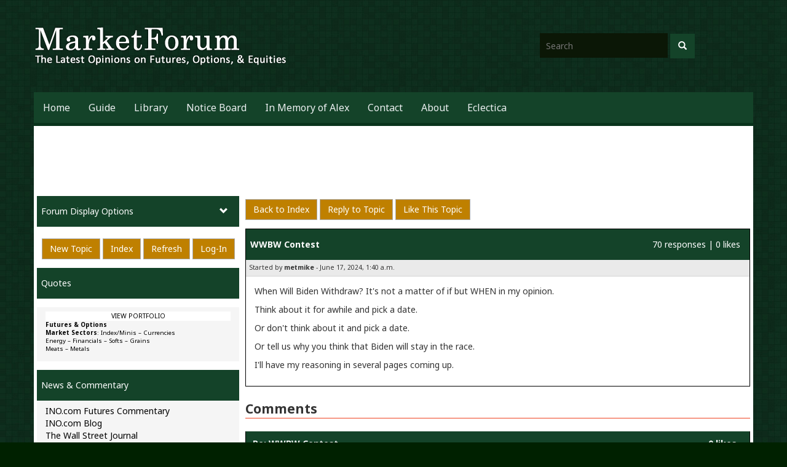

--- FILE ---
content_type: text/html; charset=utf-8
request_url: https://marketforum.com/forum/topic/105005/
body_size: 160131
content:

<!doctype html>
<html>
<head>
    <meta charset="utf-8">
    
    <title>
WWBW Contest
 - MarketForum</title>
    <meta name="viewport" content="width=device-width,initial-scale=1">
    <link href='https://fonts.googleapis.com/css?family=Noto+Sans:400,400italic,700,700italic' rel='stylesheet'
          type='text/css'>
    <link rel="stylesheet" href="https://cdnjs.cloudflare.com/ajax/libs/twitter-bootstrap/3.3.4/css/bootstrap.min.css">
    <link href="/static/css/site.css" rel="stylesheet" type="text/css">
    <!-- Include external CSS. -->
    <link href="https://cdnjs.cloudflare.com/ajax/libs/font-awesome/4.4.0/css/font-awesome.min.css" rel="stylesheet"
          type="text/css"/>
    <link rel="stylesheet" href="https://cdnjs.cloudflare.com/ajax/libs/codemirror/5.25.0/codemirror.min.css">

    <!-- Include Editor style. -->
    <link href="https://cdnjs.cloudflare.com/ajax/libs/froala-editor/2.6.5/css/froala_editor.pkgd.min.css"
          rel="stylesheet" type="text/css"/>
    <link href="https://cdnjs.cloudflare.com/ajax/libs/froala-editor/2.6.5/css/froala_style.min.css" rel="stylesheet"
          type="text/css"/>
    <link href="/static/css/animate.css" rel="stylesheet" type="text/css">
    <link type="text/css" rel="stylesheet" href="/static/froala_editor/css/plugins/emoticons.css">
    
        <link href="/static/css/forum_threadview.css" type="text/css" rel="stylesheet">
    

    

</head>
<body class="bodyClass">

<header class="container header-container hidden-xs">
    <div class="logo-img">
        <img src="/static/img/logo.png">
    </div>
    <div class="logo-search search-container">

        <form id="searchForm" action="/forum/search/" class="desktopSearch" method="POST">
            <input type='hidden' name='csrfmiddlewaretoken' value='qQzBqcgWVsksxgPA7W6LPRmopSGqY5cGE8w6u8zXBfI1MCbxkKbhpCu4WXRMQF0e' />
            <div class="search-box search-btn-inside-box" style="width: 373px; text-align: right; float: left;">
                <input type="text" name="search" id="search" placeholder="Search" class="textbox search-term"
                       autocomplete="off">
                <button type="submit" id="btnSearch" class="search-btn" title="Search">
                    <span class="glyphicon glyphicon-search"></span>
                </button>
            </div>
            <div class="hidden-xs hidden-sm hidden-md"
                 style="width: 88px; height: 31px; float: left; padding: 5px 0 5px 5px;">
                <!-- <script src='//ads.investingchannel.com/adtags/marketforum/searchbx/88x31.js?kval=searchbx'
                        type='text/javascript' charset='utf-8'></script> -->
            </div>
        </form>
    </div>
</header>
<div class="container header-container">
    <nav class="navbar navbar-default">

        <!-- Brand and toggle get grouped for better mobile display -->
        <div class="navbar-header">
            <button type="button" class="navbar-toggle collapsed" data-toggle="collapse"
                    data-target="#bs-example-navbar-collapse-1" aria-expanded="false">
                <span class="sr-only">Toggle navigation</span>
                <span class="icon-bar"></span>
                <span class="icon-bar"></span>
                <span class="icon-bar"></span>
            </button>
            <a class="navbar-brand visible-xs" href="#">MarketForum</a>
        </div>
        <!-- Collect the nav links, forms, and other content for toggling -->
        <div class="collapse navbar-collapse" id="bs-example-navbar-collapse-1">
            <ul class="nav navbar-nav">
                




<li class="nav-item ">

    <a href="/" class="nav-link">
        Home
    </a>
    
        




    
</li>


<li class="nav-item ">

    <a href="/guide/" class="nav-link">
        Guide
    </a>
    
        




    
</li>


<li class="nav-item ">

    <a href="/library/" class="nav-link">
        Library
    </a>
    
        




    
</li>


<li class="nav-item ">

    <a href="/notice/" class="nav-link">
        Notice Board
    </a>
    
        




    
</li>


<li class="nav-item ">

    <a href="/in-memory-of-alex/" class="nav-link">
        In Memory of Alex
    </a>
    
        




    
</li>


<li class="nav-item ">

    <a href="/contact/" class="nav-link">
        Contact
    </a>
    
        




    
</li>


<li class="nav-item ">

    <a href="/about/" class="nav-link">
        About
    </a>
    
        




    
</li>


<li class="nav-item ">

    <a href="/eclectica-jewelry/" class="nav-link">
        Eclectica
    </a>
    
        




    
</li>


            </ul>
            <ul class="nav navbar-nav navbar-right" style="padding-right:20px;">
            </ul>
        </div><!-- /.navbar-collapse -->

    </nav>
</div><!-- /.container-fluid -->
<div class="container main-container">
    <div class="col-xs-12 hidden-xs text-center"
         style="margin-bottom:10px;overflow: hidden;padding-left: 0;min-height:90px;">
        
        <!-- <script src='//ads.investingchannel.com/adtags/marketforum/options/970x90,728x90.js' type='text/javascript'
                charset='utf-8'></script> -->
    </div>
    <div class="col-xs-12 col-sm-9 col-md-9 col-sm-push-3 col-md-push-3 no-padding main-width">
        
        
    

    <div class="thread-top-btns">
        <a href="/" class="btn btn-default side-btn">Back to Index</a>
        <a href="/forum/reply_post/105005/" class="btn btn-default side-btn">Reply to Topic</a>
        <a href="/forum/like_topic/105005/" class="btn btn-default side-btn">Like This Topic</a>
    </div>
    
    <div class="topic-panel">
        <div class="panel-header posts-header">
            <div class="col-xs-8 col-sm-7 col-md-8 topics-header">
                WWBW Contest
            </div>
            <div class="col-xs-4 col-sm-5 col-md-4 topics-stats">
                70 responses |
                0 likes
            </div>
        </div>
        <div class="thread-stats">
            <div style="vertical-align: middle;padding: 0;" class="col-xs-12">
                Started by <b>metmike</b> - June 17, 2024, 1:40 a.m.
            </div>
        </div>
        <div class="thread-body">
            <div style="clear:both;"></div>
            <p>When Will Biden Withdraw? It&#39;s not a matter of if but WHEN in my opinion.</p><p>Think about it for awhile and pick a date.</p><p>Or don&#39;t think about it and pick a date.</p><p>Or tell us why you think that Biden will stay in the race.</p><p>I&#39;ll have my reasoning in several pages coming up.</p>
        
        </div>
    </div>

    <div class="topic-comments">
        Comments
    </div>
    
    
        
        <div style="clear:both;"></div>
        <!-- Modal -->
            <div class="modal fade" id="deletePostModal105005" tabindex="-1" role="dialog"
                 aria-labelledby="newPostModal" aria-hidden="true">
                <div class="modal-dialog">
                    <div class="modal-content">
                        <!-- Modal Header -->
                        <div class="modal-header">
                            <button type="button" class="close"
                                    data-dismiss="modal">
                                <span aria-hidden="true">&times;</span>
                                <span class="sr-only">Close</span>
                            </button>
                            <h4 class="modal-title" id="myModalLabel">
                                Confirm Deletion?
                            </h4>
                        </div>
                        <!-- Modal Body -->
                        <div class="modal-body">
                            
                            <form role="form" action="/forum/delete_post/105005/" method="post">
                                <input type='hidden' name='csrfmiddlewaretoken' value='qQzBqcgWVsksxgPA7W6LPRmopSGqY5cGE8w6u8zXBfI1MCbxkKbhpCu4WXRMQF0e' />
                                <div class="form-group">
                                    <input type="hidden" value="" name="pk">
                                    Are you sure you want to delete this post: <strong>WWBW Contest</strong>?<br>
                                </div>
                                
                                <div style="clear:both;float: right;">
                                    <button type="submit" class="btn btn-default">Yes</button>
                                    <button type="button" class="btn btn-default"
                                            data-dismiss="modal">
                                        No
                                    </button>
                                </div>
                                <div style="clear: both;"></div>
                            </form>
                        </div>

                    </div>
                </div>
            </div>
            <div class="modal fade" id="banPostModal105005" tabindex="-1" role="dialog"
                 aria-labelledby="banPostModal" aria-hidden="true">
                <div class="modal-dialog">
                    <div class="modal-content">
                        <!-- Modal Header -->
                        <div class="modal-header">
                            <button type="button" class="close"
                                    data-dismiss="modal">
                                <span aria-hidden="true">&times;</span>
                                <span class="sr-only">Close</span>
                            </button>
                            <h4 class="modal-title" id="banModalLabel">
                                Confirm Deletion?
                            </h4>
                        </div>
                        <!-- Modal Body -->
                        <div class="modal-body">
                            
                            <form role="form" action="/forum/ban_user/105005/" method="post">
                                <input type='hidden' name='csrfmiddlewaretoken' value='qQzBqcgWVsksxgPA7W6LPRmopSGqY5cGE8w6u8zXBfI1MCbxkKbhpCu4WXRMQF0e' />
                                <input type="hidden" value="" name="pk">
                                Are you sure you want to ban this user: <strong></strong>?<br>
                                <div style="clear:both;float: right;">
                                    <button type="submit" class="btn btn-default">Yes</button>
                                    <button type="button" class="btn btn-default"
                                            data-dismiss="modal">
                                        No
                                    </button>
                                </div>
                                <div style="clear: both;"></div>
                            </form>
                        </div>

                    </div>
                </div>
            </div>
    
        



        <div id="105006" class="msg-panel">
        <div class="col-xs-12 msg-title">
            <div style="float:left;width:80%;">
                <a class="msg-title-link" href="/forum/topic/105005/#105006">Re: WWBW Contest</a>
            </div>
            <div style="float:left;width:20%;text-align: right;padding-right: 10px;">
                <span>0 likes</span>
            </div>
        </div>
        <div class="col-xs-12 msg-stats">
            <div style="width: 49%; float: left;line-height: 20px;">
                By metmike - June 17, 2024, 1:44 a.m.
            </div>
            <div style="width: 50%; float: left;" class="text-right">
                <script type="application/javascript">
                    var postBody105006 = "\u003Ch1\u003E\u003Cspan style\u003D\u0022font\u002Dsize: 24px\u003B\u0022\u003EConstitution of the United States\u003C/span\u003E\u003C/h1\u003E\u003Cp\u003E\u0026nbsp\u003B \u0026nbsp\u003B \u0026nbsp\u003B \u0026nbsp\u003B \u003Cspan style\u003D\u0022font\u002Dsize: 24px\u003B\u0022\u003E\u0026nbsp\u003B \u0026nbsp\u003B \u0026nbsp\u003B \u0026nbsp\u003BArticle II \u0026nbsp\u003B \u0026nbsp\u003B \u0026nbsp\u003B \u0026nbsp\u003B \u003C/span\u003E\u0026nbsp\u003B \u0026nbsp\u003B \u0026nbsp\u003B \u0026nbsp\u003B \u0026nbsp\u003B \u0026nbsp\u003B \u0026nbsp\u003B \u0026nbsp\u003B \u0026nbsp\u003B \u0026nbsp\u003B \u0026nbsp\u003B \u0026nbsp\u003B \u0026nbsp\u003B \u0026nbsp\u003B \u0026nbsp\u003B \u0026nbsp\u003B \u0026nbsp\u003B \u0026nbsp\u003B \u0026nbsp\u003B \u0026nbsp\u003B \u0026nbsp\u003B \u0026nbsp\u003B \u0026nbsp\u003B \u0026nbsp\u003B \u0026nbsp\u003B \u0026nbsp\u003B \u0026nbsp\u003B \u0026nbsp\u003B \u0026nbsp\u003B \u0026nbsp\u003B \u0026nbsp\u003B \u0026nbsp\u003B \u0026nbsp\u003B \u0026nbsp\u003B \u0026nbsp\u003B \u0026nbsp\u003B \u0026nbsp\u003B \u0026nbsp\u003B \u0026nbsp\u003B \u0026nbsp\u003B \u0026nbsp\u003B \u0026nbsp\u003B \u0026nbsp\u003B \u0026nbsp\u003B \u0026nbsp\u003B \u0026nbsp\u003B \u0026nbsp\u003B \u0026nbsp\u003B \u0026nbsp\u003B\u003C/p\u003E\u003Ch3\u003E\u0026nbsp\u003B \u0026nbsp\u003B \u0026nbsp\u003B \u0026nbsp\u003B \u0026nbsp\u003B \u0026nbsp\u003B Section 1 \u0026nbsp\u003B\u0026nbsp\u003B\u003C/h3\u003E\u003Cp\u003E\u0026nbsp\u003B \u0026nbsp\u003B \u0026nbsp\u003B \u0026nbsp\u003B \u0026nbsp\u003B \u0026nbsp\u003B \u0026nbsp\u003B \u0026nbsp\u003B \u0026nbsp\u003B \u0026nbsp\u003B \u0026nbsp\u003B \u0026nbsp\u003B \u0026nbsp\u003B \u0026nbsp\u003B\u0026nbsp\u003B\u003C/p\u003E\u003Cp\u003EThe executive Power shall be vested in a President of the United States of America.\u003Cstrong\u003E He shall hold his Office during the Term of four Years\u003C/strong\u003E, and, together with the Vice President, chosen for the same Term, be elected, as follows\u003C/p\u003E\u003Cp\u003E\u003Ca href\u003D\u0022https://constitution.congress.gov/constitution/article\u002D2/\u0022\u003Ehttps://constitution.congress.gov/constitution/article\u002D2/\u003C/a\u003E\u003C/p\u003E\u003Cp\u003E\u003Cbr\u003E\u003C/p\u003E\u003Cp\u003E\u003Ca href\u003D\u0022https://constitution.congress.gov/browse/essay/artII\u002DS1\u002DC1\u002D9/ALDE_00013597\u0022\u003E\u003Cstrong\u003E\u003Cspan style\u003D\u0022font\u002Dsize: 18px\u003B\u0022\u003EArtII.S1.C1.9\u003C/span\u003E\u003C/strong\u003E\u003C/a\u003E\u003Cstrong\u003E\u003Cspan style\u003D\u0022font\u002Dsize: 18px\u003B\u0022\u003E\u0026nbsp\u003BTerm of the President\u003C/span\u003E\u003C/strong\u003E\u003C/p\u003E";
                    var postPoster105006 = "metmike";
                </script>
                <a href="/forum/like_post/105006/" class="comment-link">Like</a>
                <a class="comment-link" href="/forum/reply_post/105006/">Reply</a>
            </div>
        </div>
        <div class="col-xs-12 msg-body">
            <h1><span style="font-size: 24px;">Constitution of the United States</span></h1><p>&nbsp; &nbsp; &nbsp; &nbsp; <span style="font-size: 24px;">&nbsp; &nbsp; &nbsp; &nbsp;Article II &nbsp; &nbsp; &nbsp; &nbsp; </span>&nbsp; &nbsp; &nbsp; &nbsp; &nbsp; &nbsp; &nbsp; &nbsp; &nbsp; &nbsp; &nbsp; &nbsp; &nbsp; &nbsp; &nbsp; &nbsp; &nbsp; &nbsp; &nbsp; &nbsp; &nbsp; &nbsp; &nbsp; &nbsp; &nbsp; &nbsp; &nbsp; &nbsp; &nbsp; &nbsp; &nbsp; &nbsp; &nbsp; &nbsp; &nbsp; &nbsp; &nbsp; &nbsp; &nbsp; &nbsp; &nbsp; &nbsp; &nbsp; &nbsp; &nbsp; &nbsp; &nbsp; &nbsp; &nbsp;</p><h3>&nbsp; &nbsp; &nbsp; &nbsp; &nbsp; &nbsp; Section 1 &nbsp;&nbsp;</h3><p>&nbsp; &nbsp; &nbsp; &nbsp; &nbsp; &nbsp; &nbsp; &nbsp; &nbsp; &nbsp; &nbsp; &nbsp; &nbsp; &nbsp;&nbsp;</p><p>The executive Power shall be vested in a President of the United States of America.<strong> He shall hold his Office during the Term of four Years</strong>, and, together with the Vice President, chosen for the same Term, be elected, as follows</p><p><a href="https://constitution.congress.gov/constitution/article-2/">https://constitution.congress.gov/constitution/article-2/</a></p><p><br></p><p><a href="https://constitution.congress.gov/browse/essay/artII-S1-C1-9/ALDE_00013597"><strong><span style="font-size: 18px;">ArtII.S1.C1.9</span></strong></a><strong><span style="font-size: 18px;">&nbsp;Term of the President</span></strong></p>
        </div>
        <div class="col-xs-12 msg-footer">
        
        </div>
        </div>



        
        <div style="clear:both;"></div>
        <!-- Modal -->
            <div class="modal fade" id="deletePostModal105006" tabindex="-1" role="dialog"
                 aria-labelledby="newPostModal" aria-hidden="true">
                <div class="modal-dialog">
                    <div class="modal-content">
                        <!-- Modal Header -->
                        <div class="modal-header">
                            <button type="button" class="close"
                                    data-dismiss="modal">
                                <span aria-hidden="true">&times;</span>
                                <span class="sr-only">Close</span>
                            </button>
                            <h4 class="modal-title" id="myModalLabel">
                                Confirm Deletion?
                            </h4>
                        </div>
                        <!-- Modal Body -->
                        <div class="modal-body">
                            
                            <form role="form" action="/forum/delete_post/105006/" method="post">
                                <input type='hidden' name='csrfmiddlewaretoken' value='qQzBqcgWVsksxgPA7W6LPRmopSGqY5cGE8w6u8zXBfI1MCbxkKbhpCu4WXRMQF0e' />
                                <div class="form-group">
                                    <input type="hidden" value="" name="pk">
                                    Are you sure you want to delete this post: <strong>Re: WWBW Contest</strong>?<br>
                                </div>
                                
                                <div style="clear:both;float: right;">
                                    <button type="submit" class="btn btn-default">Yes</button>
                                    <button type="button" class="btn btn-default"
                                            data-dismiss="modal">
                                        No
                                    </button>
                                </div>
                                <div style="clear: both;"></div>
                            </form>
                        </div>

                    </div>
                </div>
            </div>
            <div class="modal fade" id="banPostModal105006" tabindex="-1" role="dialog"
                 aria-labelledby="banPostModal" aria-hidden="true">
                <div class="modal-dialog">
                    <div class="modal-content">
                        <!-- Modal Header -->
                        <div class="modal-header">
                            <button type="button" class="close"
                                    data-dismiss="modal">
                                <span aria-hidden="true">&times;</span>
                                <span class="sr-only">Close</span>
                            </button>
                            <h4 class="modal-title" id="banModalLabel">
                                Confirm Deletion?
                            </h4>
                        </div>
                        <!-- Modal Body -->
                        <div class="modal-body">
                            
                            <form role="form" action="/forum/ban_user/105006/" method="post">
                                <input type='hidden' name='csrfmiddlewaretoken' value='qQzBqcgWVsksxgPA7W6LPRmopSGqY5cGE8w6u8zXBfI1MCbxkKbhpCu4WXRMQF0e' />
                                <input type="hidden" value="" name="pk">
                                Are you sure you want to ban this user: <strong></strong>?<br>
                                <div style="clear:both;float: right;">
                                    <button type="submit" class="btn btn-default">Yes</button>
                                    <button type="button" class="btn btn-default"
                                            data-dismiss="modal">
                                        No
                                    </button>
                                </div>
                                <div style="clear: both;"></div>
                            </form>
                        </div>

                    </div>
                </div>
            </div>
    
        



        <div id="105007" class="msg-panel">
        <div class="col-xs-12 msg-title">
            <div style="float:left;width:80%;">
                <a class="msg-title-link" href="/forum/topic/105005/#105007">Re: Re: WWBW Contest</a>
            </div>
            <div style="float:left;width:20%;text-align: right;padding-right: 10px;">
                <span>0 likes</span>
            </div>
        </div>
        <div class="col-xs-12 msg-stats">
            <div style="width: 49%; float: left;line-height: 20px;">
                By metmike - June 17, 2024, 1:51 a.m.
            </div>
            <div style="width: 50%; float: left;" class="text-right">
                <script type="application/javascript">
                    var postBody105007 = "\u003Cp\u003E\u003Cbr\u003E\u003C/p\u003E\u003Cp\u003E\u003Cimg data\u002Dfr\u002Dimage\u002Dpasted\u003D\u0022true\u0022 class\u003D\u0022fr\u002Ddib\u0022 src\u003D\u0022data:image/svg+xml\u003Bbase64,[base64]\u0022\u003E\u003Cbr\u003E\u003C/p\u003E\u003Cp\u003E\u003Ca href\u003D\u0022https://constitution.congress.gov/browse/essay/artII\u002DS1\u002DC1\u002D9/ALDE_00013597\u0022\u003E\u003Cstrong\u003EArtII.S1.C1.9\u003C/strong\u003E\u003C/a\u003E\u003Cstrong\u003E\u0026nbsp\u003BTerm of the President\u003C/strong\u003E\u003C/p\u003E\u003Cp\u003E\u003Cstrong\u003E\u003Cem\u003EThe executive Power shall be vested in a President of the United States of America. He shall hold his Office during the Term of four Years.\u003C/em\u003E\u003C/strong\u003E\u003C/p\u003E\u003Cp\u003E\u003Cem\u003E\u003C/em\u003E\u003Cstrong\u003E\u003Cem\u003EResponding to such concerns in the Federalist Papers, Alexander Hamilton explained the advantages of a four\u002Dyear term as striking a balance between the personal firmness of the executive magistrate, in the employment of his constitutional powers\u003B and to the stability of the system of administration which may have been adopted under his auspices.\u003C/em\u003E\u003C/strong\u003E\u003C/p\u003E";
                    var postPoster105007 = "metmike";
                </script>
                <a href="/forum/like_post/105007/" class="comment-link">Like</a>
                <a class="comment-link" href="/forum/reply_post/105007/">Reply</a>
            </div>
        </div>
        <div class="col-xs-12 msg-body">
            <p><br></p><p><img data-fr-image-pasted="true" class="fr-dib" src="[data-uri]"><br></p><p><a href="https://constitution.congress.gov/browse/essay/artII-S1-C1-9/ALDE_00013597"><strong>ArtII.S1.C1.9</strong></a><strong>&nbsp;Term of the President</strong></p><p><strong><em>The executive Power shall be vested in a President of the United States of America. He shall hold his Office during the Term of four Years.</em></strong></p><p><em></em><strong><em>Responding to such concerns in the Federalist Papers, Alexander Hamilton explained the advantages of a four-year term as striking a balance between the personal firmness of the executive magistrate, in the employment of his constitutional powers; and to the stability of the system of administration which may have been adopted under his auspices.</em></strong></p>
        </div>
        <div class="col-xs-12 msg-footer">
        
        </div>
        </div>



        
        <div style="clear:both;"></div>
        <!-- Modal -->
            <div class="modal fade" id="deletePostModal105007" tabindex="-1" role="dialog"
                 aria-labelledby="newPostModal" aria-hidden="true">
                <div class="modal-dialog">
                    <div class="modal-content">
                        <!-- Modal Header -->
                        <div class="modal-header">
                            <button type="button" class="close"
                                    data-dismiss="modal">
                                <span aria-hidden="true">&times;</span>
                                <span class="sr-only">Close</span>
                            </button>
                            <h4 class="modal-title" id="myModalLabel">
                                Confirm Deletion?
                            </h4>
                        </div>
                        <!-- Modal Body -->
                        <div class="modal-body">
                            
                            <form role="form" action="/forum/delete_post/105007/" method="post">
                                <input type='hidden' name='csrfmiddlewaretoken' value='qQzBqcgWVsksxgPA7W6LPRmopSGqY5cGE8w6u8zXBfI1MCbxkKbhpCu4WXRMQF0e' />
                                <div class="form-group">
                                    <input type="hidden" value="" name="pk">
                                    Are you sure you want to delete this post: <strong>Re: Re: WWBW Contest</strong>?<br>
                                </div>
                                
                                <div style="clear:both;float: right;">
                                    <button type="submit" class="btn btn-default">Yes</button>
                                    <button type="button" class="btn btn-default"
                                            data-dismiss="modal">
                                        No
                                    </button>
                                </div>
                                <div style="clear: both;"></div>
                            </form>
                        </div>

                    </div>
                </div>
            </div>
            <div class="modal fade" id="banPostModal105007" tabindex="-1" role="dialog"
                 aria-labelledby="banPostModal" aria-hidden="true">
                <div class="modal-dialog">
                    <div class="modal-content">
                        <!-- Modal Header -->
                        <div class="modal-header">
                            <button type="button" class="close"
                                    data-dismiss="modal">
                                <span aria-hidden="true">&times;</span>
                                <span class="sr-only">Close</span>
                            </button>
                            <h4 class="modal-title" id="banModalLabel">
                                Confirm Deletion?
                            </h4>
                        </div>
                        <!-- Modal Body -->
                        <div class="modal-body">
                            
                            <form role="form" action="/forum/ban_user/105007/" method="post">
                                <input type='hidden' name='csrfmiddlewaretoken' value='qQzBqcgWVsksxgPA7W6LPRmopSGqY5cGE8w6u8zXBfI1MCbxkKbhpCu4WXRMQF0e' />
                                <input type="hidden" value="" name="pk">
                                Are you sure you want to ban this user: <strong></strong>?<br>
                                <div style="clear:both;float: right;">
                                    <button type="submit" class="btn btn-default">Yes</button>
                                    <button type="button" class="btn btn-default"
                                            data-dismiss="modal">
                                        No
                                    </button>
                                </div>
                                <div style="clear: both;"></div>
                            </form>
                        </div>

                    </div>
                </div>
            </div>
    
        



        <div id="105008" class="msg-panel">
        <div class="col-xs-12 msg-title">
            <div style="float:left;width:80%;">
                <a class="msg-title-link" href="/forum/topic/105005/#105008">Re: Re: Re: WWBW Contest</a>
            </div>
            <div style="float:left;width:20%;text-align: right;padding-right: 10px;">
                <span>0 likes</span>
            </div>
        </div>
        <div class="col-xs-12 msg-stats">
            <div style="width: 49%; float: left;line-height: 20px;">
                By metmike - June 17, 2024, 1:58 a.m.
            </div>
            <div style="width: 50%; float: left;" class="text-right">
                <script type="application/javascript">
                    var postBody105008 = "\u003Cp\u003EDo the Ds want to rip off their constituents/voters?\u003C/p\u003E\u003Cp\u003E\u003Cbr\u003E\u003C/p\u003E\u003Cp\u003EWhen we vote for president in November every 4 years, we vote for who we want to be president for the NEXT 4 YEARS!!\u003C/p\u003E\u003Cp\u003ENot vote for 1 person to do the first year, then their VP taking over the next 3.\u003C/p\u003E\u003Cp\u003EIt happens but ALWAYS from an extraordinarily rare event.........like death.\u0026nbsp\u003B\u003C/p\u003E\u003Cp\u003E\u003Cbr\u003E\u003C/p\u003E\u003Cp\u003EWho moves up to \u0026nbsp\u003BVP?\u003C/p\u003E\u003Cp\u003EThe Speaker of the House!\u003C/p\u003E\u003Cp\u003E\u003Cbr\u003E\u003C/p\u003E\u003Cp\u003EAre the Ds actually going to do this intentionally to their people?\u003C/p\u003E\u003Cp\u003EThere is a near 0 chance that Biden could do another 4 years.\u0026nbsp\u003B\u003C/p\u003E\u003Cp\u003ESome Ds in complete denial will actually believe they are voting for Biden to do 4 years.\u003C/p\u003E\u003Cp\u003EHowever, the VAST majority will KNOW the reality.\u003C/p\u003E\u003Cp\u003EWhoever is running for VP with Biden will be the president for most of his 4 years.\u003C/p\u003E\u003Cp\u003EEven if you like Kamala, is that the way to intentionally make her the VP.\u003C/p\u003E\u003Cp\u003EUsing Joe on the ticket to win(lose) in November but Kamala becomes the first female president within the first year..........without ever getting 1 vote for president!\u003C/p\u003E";
                    var postPoster105008 = "metmike";
                </script>
                <a href="/forum/like_post/105008/" class="comment-link">Like</a>
                <a class="comment-link" href="/forum/reply_post/105008/">Reply</a>
            </div>
        </div>
        <div class="col-xs-12 msg-body">
            <p>Do the Ds want to rip off their constituents/voters?</p><p><br></p><p>When we vote for president in November every 4 years, we vote for who we want to be president for the NEXT 4 YEARS!!</p><p>Not vote for 1 person to do the first year, then their VP taking over the next 3.</p><p>It happens but ALWAYS from an extraordinarily rare event.........like death.&nbsp;</p><p><br></p><p>Who moves up to &nbsp;VP?</p><p>The Speaker of the House!</p><p><br></p><p>Are the Ds actually going to do this intentionally to their people?</p><p>There is a near 0 chance that Biden could do another 4 years.&nbsp;</p><p>Some Ds in complete denial will actually believe they are voting for Biden to do 4 years.</p><p>However, the VAST majority will KNOW the reality.</p><p>Whoever is running for VP with Biden will be the president for most of his 4 years.</p><p>Even if you like Kamala, is that the way to intentionally make her the VP.</p><p>Using Joe on the ticket to win(lose) in November but Kamala becomes the first female president within the first year..........without ever getting 1 vote for president!</p>
        </div>
        <div class="col-xs-12 msg-footer">
        
        </div>
        </div>



        
        <div style="clear:both;"></div>
        <!-- Modal -->
            <div class="modal fade" id="deletePostModal105008" tabindex="-1" role="dialog"
                 aria-labelledby="newPostModal" aria-hidden="true">
                <div class="modal-dialog">
                    <div class="modal-content">
                        <!-- Modal Header -->
                        <div class="modal-header">
                            <button type="button" class="close"
                                    data-dismiss="modal">
                                <span aria-hidden="true">&times;</span>
                                <span class="sr-only">Close</span>
                            </button>
                            <h4 class="modal-title" id="myModalLabel">
                                Confirm Deletion?
                            </h4>
                        </div>
                        <!-- Modal Body -->
                        <div class="modal-body">
                            
                            <form role="form" action="/forum/delete_post/105008/" method="post">
                                <input type='hidden' name='csrfmiddlewaretoken' value='qQzBqcgWVsksxgPA7W6LPRmopSGqY5cGE8w6u8zXBfI1MCbxkKbhpCu4WXRMQF0e' />
                                <div class="form-group">
                                    <input type="hidden" value="" name="pk">
                                    Are you sure you want to delete this post: <strong>Re: Re: Re: WWBW Contest</strong>?<br>
                                </div>
                                
                                <div style="clear:both;float: right;">
                                    <button type="submit" class="btn btn-default">Yes</button>
                                    <button type="button" class="btn btn-default"
                                            data-dismiss="modal">
                                        No
                                    </button>
                                </div>
                                <div style="clear: both;"></div>
                            </form>
                        </div>

                    </div>
                </div>
            </div>
            <div class="modal fade" id="banPostModal105008" tabindex="-1" role="dialog"
                 aria-labelledby="banPostModal" aria-hidden="true">
                <div class="modal-dialog">
                    <div class="modal-content">
                        <!-- Modal Header -->
                        <div class="modal-header">
                            <button type="button" class="close"
                                    data-dismiss="modal">
                                <span aria-hidden="true">&times;</span>
                                <span class="sr-only">Close</span>
                            </button>
                            <h4 class="modal-title" id="banModalLabel">
                                Confirm Deletion?
                            </h4>
                        </div>
                        <!-- Modal Body -->
                        <div class="modal-body">
                            
                            <form role="form" action="/forum/ban_user/105008/" method="post">
                                <input type='hidden' name='csrfmiddlewaretoken' value='qQzBqcgWVsksxgPA7W6LPRmopSGqY5cGE8w6u8zXBfI1MCbxkKbhpCu4WXRMQF0e' />
                                <input type="hidden" value="" name="pk">
                                Are you sure you want to ban this user: <strong></strong>?<br>
                                <div style="clear:both;float: right;">
                                    <button type="submit" class="btn btn-default">Yes</button>
                                    <button type="button" class="btn btn-default"
                                            data-dismiss="modal">
                                        No
                                    </button>
                                </div>
                                <div style="clear: both;"></div>
                            </form>
                        </div>

                    </div>
                </div>
            </div>
    
        



        <div id="105009" class="msg-panel">
        <div class="col-xs-12 msg-title">
            <div style="float:left;width:80%;">
                <a class="msg-title-link" href="/forum/topic/105005/#105009">Re: WWBW Contest</a>
            </div>
            <div style="float:left;width:20%;text-align: right;padding-right: 10px;">
                <span>0 likes</span>
            </div>
        </div>
        <div class="col-xs-12 msg-stats">
            <div style="width: 49%; float: left;line-height: 20px;">
                By WxFollower - June 17, 2024, 2:06 a.m.
            </div>
            <div style="width: 50%; float: left;" class="text-right">
                <script type="application/javascript">
                    var postBody105009 = "\u003Cp\u003EDraft Evan Bayh now more than ever!\u003C/p\u003E\u003Cp\u003EJoe Manchin for VP!\u003C/p\u003E\u003Cp\u003E\u0026nbsp\u003BBut would Kamala be locked in to replace Biden?\u003C/p\u003E";
                    var postPoster105009 = "WxFollower";
                </script>
                <a href="/forum/like_post/105009/" class="comment-link">Like</a>
                <a class="comment-link" href="/forum/reply_post/105009/">Reply</a>
            </div>
        </div>
        <div class="col-xs-12 msg-body">
            <p>Draft Evan Bayh now more than ever!</p><p>Joe Manchin for VP!</p><p>&nbsp;But would Kamala be locked in to replace Biden?</p>
        </div>
        <div class="col-xs-12 msg-footer">
        
        </div>
        </div>



        
        <div style="clear:both;"></div>
        <!-- Modal -->
            <div class="modal fade" id="deletePostModal105009" tabindex="-1" role="dialog"
                 aria-labelledby="newPostModal" aria-hidden="true">
                <div class="modal-dialog">
                    <div class="modal-content">
                        <!-- Modal Header -->
                        <div class="modal-header">
                            <button type="button" class="close"
                                    data-dismiss="modal">
                                <span aria-hidden="true">&times;</span>
                                <span class="sr-only">Close</span>
                            </button>
                            <h4 class="modal-title" id="myModalLabel">
                                Confirm Deletion?
                            </h4>
                        </div>
                        <!-- Modal Body -->
                        <div class="modal-body">
                            
                            <form role="form" action="/forum/delete_post/105009/" method="post">
                                <input type='hidden' name='csrfmiddlewaretoken' value='qQzBqcgWVsksxgPA7W6LPRmopSGqY5cGE8w6u8zXBfI1MCbxkKbhpCu4WXRMQF0e' />
                                <div class="form-group">
                                    <input type="hidden" value="" name="pk">
                                    Are you sure you want to delete this post: <strong>Re: WWBW Contest</strong>?<br>
                                </div>
                                
                                <div style="clear:both;float: right;">
                                    <button type="submit" class="btn btn-default">Yes</button>
                                    <button type="button" class="btn btn-default"
                                            data-dismiss="modal">
                                        No
                                    </button>
                                </div>
                                <div style="clear: both;"></div>
                            </form>
                        </div>

                    </div>
                </div>
            </div>
            <div class="modal fade" id="banPostModal105009" tabindex="-1" role="dialog"
                 aria-labelledby="banPostModal" aria-hidden="true">
                <div class="modal-dialog">
                    <div class="modal-content">
                        <!-- Modal Header -->
                        <div class="modal-header">
                            <button type="button" class="close"
                                    data-dismiss="modal">
                                <span aria-hidden="true">&times;</span>
                                <span class="sr-only">Close</span>
                            </button>
                            <h4 class="modal-title" id="banModalLabel">
                                Confirm Deletion?
                            </h4>
                        </div>
                        <!-- Modal Body -->
                        <div class="modal-body">
                            
                            <form role="form" action="/forum/ban_user/105009/" method="post">
                                <input type='hidden' name='csrfmiddlewaretoken' value='qQzBqcgWVsksxgPA7W6LPRmopSGqY5cGE8w6u8zXBfI1MCbxkKbhpCu4WXRMQF0e' />
                                <input type="hidden" value="" name="pk">
                                Are you sure you want to ban this user: <strong></strong>?<br>
                                <div style="clear:both;float: right;">
                                    <button type="submit" class="btn btn-default">Yes</button>
                                    <button type="button" class="btn btn-default"
                                            data-dismiss="modal">
                                        No
                                    </button>
                                </div>
                                <div style="clear: both;"></div>
                            </form>
                        </div>

                    </div>
                </div>
            </div>
    
        



        <div id="105010" class="msg-panel">
        <div class="col-xs-12 msg-title">
            <div style="float:left;width:80%;">
                <a class="msg-title-link" href="/forum/topic/105005/#105010">Re: Re: WWBW Contest</a>
            </div>
            <div style="float:left;width:20%;text-align: right;padding-right: 10px;">
                <span>0 likes</span>
            </div>
        </div>
        <div class="col-xs-12 msg-stats">
            <div style="width: 49%; float: left;line-height: 20px;">
                By metmike - June 17, 2024, 2:32 a.m.
            </div>
            <div style="width: 50%; float: left;" class="text-right">
                <script type="application/javascript">
                    var postBody105010 = "\u003Cp\u003EGreat \u0026nbsp\u003Bchoices, Larry!\u003C/p\u003E";
                    var postPoster105010 = "metmike";
                </script>
                <a href="/forum/like_post/105010/" class="comment-link">Like</a>
                <a class="comment-link" href="/forum/reply_post/105010/">Reply</a>
            </div>
        </div>
        <div class="col-xs-12 msg-body">
            <p>Great &nbsp;choices, Larry!</p>
        </div>
        <div class="col-xs-12 msg-footer">
        
        </div>
        </div>



        
        <div style="clear:both;"></div>
        <!-- Modal -->
            <div class="modal fade" id="deletePostModal105010" tabindex="-1" role="dialog"
                 aria-labelledby="newPostModal" aria-hidden="true">
                <div class="modal-dialog">
                    <div class="modal-content">
                        <!-- Modal Header -->
                        <div class="modal-header">
                            <button type="button" class="close"
                                    data-dismiss="modal">
                                <span aria-hidden="true">&times;</span>
                                <span class="sr-only">Close</span>
                            </button>
                            <h4 class="modal-title" id="myModalLabel">
                                Confirm Deletion?
                            </h4>
                        </div>
                        <!-- Modal Body -->
                        <div class="modal-body">
                            
                            <form role="form" action="/forum/delete_post/105010/" method="post">
                                <input type='hidden' name='csrfmiddlewaretoken' value='qQzBqcgWVsksxgPA7W6LPRmopSGqY5cGE8w6u8zXBfI1MCbxkKbhpCu4WXRMQF0e' />
                                <div class="form-group">
                                    <input type="hidden" value="" name="pk">
                                    Are you sure you want to delete this post: <strong>Re: Re: WWBW Contest</strong>?<br>
                                </div>
                                
                                <div style="clear:both;float: right;">
                                    <button type="submit" class="btn btn-default">Yes</button>
                                    <button type="button" class="btn btn-default"
                                            data-dismiss="modal">
                                        No
                                    </button>
                                </div>
                                <div style="clear: both;"></div>
                            </form>
                        </div>

                    </div>
                </div>
            </div>
            <div class="modal fade" id="banPostModal105010" tabindex="-1" role="dialog"
                 aria-labelledby="banPostModal" aria-hidden="true">
                <div class="modal-dialog">
                    <div class="modal-content">
                        <!-- Modal Header -->
                        <div class="modal-header">
                            <button type="button" class="close"
                                    data-dismiss="modal">
                                <span aria-hidden="true">&times;</span>
                                <span class="sr-only">Close</span>
                            </button>
                            <h4 class="modal-title" id="banModalLabel">
                                Confirm Deletion?
                            </h4>
                        </div>
                        <!-- Modal Body -->
                        <div class="modal-body">
                            
                            <form role="form" action="/forum/ban_user/105010/" method="post">
                                <input type='hidden' name='csrfmiddlewaretoken' value='qQzBqcgWVsksxgPA7W6LPRmopSGqY5cGE8w6u8zXBfI1MCbxkKbhpCu4WXRMQF0e' />
                                <input type="hidden" value="" name="pk">
                                Are you sure you want to ban this user: <strong></strong>?<br>
                                <div style="clear:both;float: right;">
                                    <button type="submit" class="btn btn-default">Yes</button>
                                    <button type="button" class="btn btn-default"
                                            data-dismiss="modal">
                                        No
                                    </button>
                                </div>
                                <div style="clear: both;"></div>
                            </form>
                        </div>

                    </div>
                </div>
            </div>
    
        



        <div id="105011" class="msg-panel">
        <div class="col-xs-12 msg-title">
            <div style="float:left;width:80%;">
                <a class="msg-title-link" href="/forum/topic/105005/#105011">Re: Re: Re: WWBW Contest</a>
            </div>
            <div style="float:left;width:20%;text-align: right;padding-right: 10px;">
                <span>0 likes</span>
            </div>
        </div>
        <div class="col-xs-12 msg-stats">
            <div style="width: 49%; float: left;line-height: 20px;">
                By 12345 - June 17, 2024, 5:49 a.m.
            </div>
            <div style="width: 50%; float: left;" class="text-right">
                <script type="application/javascript">
                    var postBody105011 = "\u003Cp\u003ELOL \u0026nbsp\u003BI\u0026#39\u003BVE GIVEN A THOUGHT TO A 2 PARTY WH, MANY TIMES, IF THE R FOLKS CAN KEEP CONTROL OVER IT.\u003C/p\u003E\u003Cp\u003EI READ A LOT OF LIBERAL SITES \u0026amp\u003B COMMENTS \u0026amp\u003B IT\u0026#39\u003BS NO DIFFERENT THAN 2020 WAS. THERE ARE \u003Cstrong\u003ENO GUARANTEES \u003C/strong\u003EWHO GETS THE WH...REGARDLESS OF THE POLLS.\u003C/p\u003E\u003Cp\u003EWHEN YA GOT A GUY CAMPAIGNING FROM HIS BASEMENT \u0026amp\u003B THE OTHER GUY IS ON THE ROAD \u0026amp\u003B IN THE AIR HOLDING MASSIVE RALLIES, UP TO 4\u002D5 A DAY VS. THE BASEMENT DWELLERS 3\u002D4 RALLIES WITH FOLKS SEPARATED BY GIANT HULA HOOPS ON THE GROUND, WITH MAYBE, 25 ATTENDEES............\u003C/p\u003E\u003Cp\u003EI\u0026#39\u003BLL SAY IT, AGAIN... \u0026quot\u003BI WON\u0026#39\u003BT BE SURPRISED IF BIDEN TAKES THE WH.\u0026quot\u003B\u003C/p\u003E";
                    var postPoster105011 = "12345";
                </script>
                <a href="/forum/like_post/105011/" class="comment-link">Like</a>
                <a class="comment-link" href="/forum/reply_post/105011/">Reply</a>
            </div>
        </div>
        <div class="col-xs-12 msg-body">
            <p>LOL &nbsp;I&#39;VE GIVEN A THOUGHT TO A 2 PARTY WH, MANY TIMES, IF THE R FOLKS CAN KEEP CONTROL OVER IT.</p><p>I READ A LOT OF LIBERAL SITES &amp; COMMENTS &amp; IT&#39;S NO DIFFERENT THAN 2020 WAS. THERE ARE <strong>NO GUARANTEES </strong>WHO GETS THE WH...REGARDLESS OF THE POLLS.</p><p>WHEN YA GOT A GUY CAMPAIGNING FROM HIS BASEMENT &amp; THE OTHER GUY IS ON THE ROAD &amp; IN THE AIR HOLDING MASSIVE RALLIES, UP TO 4-5 A DAY VS. THE BASEMENT DWELLERS 3-4 RALLIES WITH FOLKS SEPARATED BY GIANT HULA HOOPS ON THE GROUND, WITH MAYBE, 25 ATTENDEES............</p><p>I&#39;LL SAY IT, AGAIN... &quot;I WON&#39;T BE SURPRISED IF BIDEN TAKES THE WH.&quot;</p>
        </div>
        <div class="col-xs-12 msg-footer">
        
        </div>
        </div>



        
        <div style="clear:both;"></div>
        <!-- Modal -->
            <div class="modal fade" id="deletePostModal105011" tabindex="-1" role="dialog"
                 aria-labelledby="newPostModal" aria-hidden="true">
                <div class="modal-dialog">
                    <div class="modal-content">
                        <!-- Modal Header -->
                        <div class="modal-header">
                            <button type="button" class="close"
                                    data-dismiss="modal">
                                <span aria-hidden="true">&times;</span>
                                <span class="sr-only">Close</span>
                            </button>
                            <h4 class="modal-title" id="myModalLabel">
                                Confirm Deletion?
                            </h4>
                        </div>
                        <!-- Modal Body -->
                        <div class="modal-body">
                            
                            <form role="form" action="/forum/delete_post/105011/" method="post">
                                <input type='hidden' name='csrfmiddlewaretoken' value='qQzBqcgWVsksxgPA7W6LPRmopSGqY5cGE8w6u8zXBfI1MCbxkKbhpCu4WXRMQF0e' />
                                <div class="form-group">
                                    <input type="hidden" value="" name="pk">
                                    Are you sure you want to delete this post: <strong>Re: Re: Re: WWBW Contest</strong>?<br>
                                </div>
                                
                                <div style="clear:both;float: right;">
                                    <button type="submit" class="btn btn-default">Yes</button>
                                    <button type="button" class="btn btn-default"
                                            data-dismiss="modal">
                                        No
                                    </button>
                                </div>
                                <div style="clear: both;"></div>
                            </form>
                        </div>

                    </div>
                </div>
            </div>
            <div class="modal fade" id="banPostModal105011" tabindex="-1" role="dialog"
                 aria-labelledby="banPostModal" aria-hidden="true">
                <div class="modal-dialog">
                    <div class="modal-content">
                        <!-- Modal Header -->
                        <div class="modal-header">
                            <button type="button" class="close"
                                    data-dismiss="modal">
                                <span aria-hidden="true">&times;</span>
                                <span class="sr-only">Close</span>
                            </button>
                            <h4 class="modal-title" id="banModalLabel">
                                Confirm Deletion?
                            </h4>
                        </div>
                        <!-- Modal Body -->
                        <div class="modal-body">
                            
                            <form role="form" action="/forum/ban_user/105011/" method="post">
                                <input type='hidden' name='csrfmiddlewaretoken' value='qQzBqcgWVsksxgPA7W6LPRmopSGqY5cGE8w6u8zXBfI1MCbxkKbhpCu4WXRMQF0e' />
                                <input type="hidden" value="" name="pk">
                                Are you sure you want to ban this user: <strong></strong>?<br>
                                <div style="clear:both;float: right;">
                                    <button type="submit" class="btn btn-default">Yes</button>
                                    <button type="button" class="btn btn-default"
                                            data-dismiss="modal">
                                        No
                                    </button>
                                </div>
                                <div style="clear: both;"></div>
                            </form>
                        </div>

                    </div>
                </div>
            </div>
    
        



        <div id="105012" class="msg-panel">
        <div class="col-xs-12 msg-title">
            <div style="float:left;width:80%;">
                <a class="msg-title-link" href="/forum/topic/105005/#105012">Re: Re: Re: Re: WWBW Contest</a>
            </div>
            <div style="float:left;width:20%;text-align: right;padding-right: 10px;">
                <span>0 likes</span>
            </div>
        </div>
        <div class="col-xs-12 msg-stats">
            <div style="width: 49%; float: left;line-height: 20px;">
                By metmike - June 17, 2024, 9:35 a.m.
            </div>
            <div style="width: 50%; float: left;" class="text-right">
                <script type="application/javascript">
                    var postBody105012 = "\u003Cp\u003EThanks, Jean.\u003C/p\u003E\u003Cp\u003EThis time is MUCH different than 2020 by an extremely wide margin.\u003C/p\u003E\u003Cp\u003E1. Biden is president and people have had the chance to see him actually doing the job of president on a global stage. As well as the impact of his agenda that includes the southern border.\u003C/p\u003E\u003Cp\u003E2. Joe Biden in 2020 was still a young man compared to Joe Biden in 2024. Almost all the Ds in 2020 were in denial that Biden was in severe decline. Well, the severe decline DID HAPPEN and everybody with eyes and ears can see it.\u003C/p\u003E";
                    var postPoster105012 = "metmike";
                </script>
                <a href="/forum/like_post/105012/" class="comment-link">Like</a>
                <a class="comment-link" href="/forum/reply_post/105012/">Reply</a>
            </div>
        </div>
        <div class="col-xs-12 msg-body">
            <p>Thanks, Jean.</p><p>This time is MUCH different than 2020 by an extremely wide margin.</p><p>1. Biden is president and people have had the chance to see him actually doing the job of president on a global stage. As well as the impact of his agenda that includes the southern border.</p><p>2. Joe Biden in 2020 was still a young man compared to Joe Biden in 2024. Almost all the Ds in 2020 were in denial that Biden was in severe decline. Well, the severe decline DID HAPPEN and everybody with eyes and ears can see it.</p>
        </div>
        <div class="col-xs-12 msg-footer">
        
        </div>
        </div>



        
        <div style="clear:both;"></div>
        <!-- Modal -->
            <div class="modal fade" id="deletePostModal105012" tabindex="-1" role="dialog"
                 aria-labelledby="newPostModal" aria-hidden="true">
                <div class="modal-dialog">
                    <div class="modal-content">
                        <!-- Modal Header -->
                        <div class="modal-header">
                            <button type="button" class="close"
                                    data-dismiss="modal">
                                <span aria-hidden="true">&times;</span>
                                <span class="sr-only">Close</span>
                            </button>
                            <h4 class="modal-title" id="myModalLabel">
                                Confirm Deletion?
                            </h4>
                        </div>
                        <!-- Modal Body -->
                        <div class="modal-body">
                            
                            <form role="form" action="/forum/delete_post/105012/" method="post">
                                <input type='hidden' name='csrfmiddlewaretoken' value='qQzBqcgWVsksxgPA7W6LPRmopSGqY5cGE8w6u8zXBfI1MCbxkKbhpCu4WXRMQF0e' />
                                <div class="form-group">
                                    <input type="hidden" value="" name="pk">
                                    Are you sure you want to delete this post: <strong>Re: Re: Re: Re: WWBW Contest</strong>?<br>
                                </div>
                                
                                <div style="clear:both;float: right;">
                                    <button type="submit" class="btn btn-default">Yes</button>
                                    <button type="button" class="btn btn-default"
                                            data-dismiss="modal">
                                        No
                                    </button>
                                </div>
                                <div style="clear: both;"></div>
                            </form>
                        </div>

                    </div>
                </div>
            </div>
            <div class="modal fade" id="banPostModal105012" tabindex="-1" role="dialog"
                 aria-labelledby="banPostModal" aria-hidden="true">
                <div class="modal-dialog">
                    <div class="modal-content">
                        <!-- Modal Header -->
                        <div class="modal-header">
                            <button type="button" class="close"
                                    data-dismiss="modal">
                                <span aria-hidden="true">&times;</span>
                                <span class="sr-only">Close</span>
                            </button>
                            <h4 class="modal-title" id="banModalLabel">
                                Confirm Deletion?
                            </h4>
                        </div>
                        <!-- Modal Body -->
                        <div class="modal-body">
                            
                            <form role="form" action="/forum/ban_user/105012/" method="post">
                                <input type='hidden' name='csrfmiddlewaretoken' value='qQzBqcgWVsksxgPA7W6LPRmopSGqY5cGE8w6u8zXBfI1MCbxkKbhpCu4WXRMQF0e' />
                                <input type="hidden" value="" name="pk">
                                Are you sure you want to ban this user: <strong></strong>?<br>
                                <div style="clear:both;float: right;">
                                    <button type="submit" class="btn btn-default">Yes</button>
                                    <button type="button" class="btn btn-default"
                                            data-dismiss="modal">
                                        No
                                    </button>
                                </div>
                                <div style="clear: both;"></div>
                            </form>
                        </div>

                    </div>
                </div>
            </div>
    
        



        <div id="105019" class="msg-panel">
        <div class="col-xs-12 msg-title">
            <div style="float:left;width:80%;">
                <a class="msg-title-link" href="/forum/topic/105005/#105019">Re: Re: Re: Re: Re: WWBW Contest</a>
            </div>
            <div style="float:left;width:20%;text-align: right;padding-right: 10px;">
                <span>0 likes</span>
            </div>
        </div>
        <div class="col-xs-12 msg-stats">
            <div style="width: 49%; float: left;line-height: 20px;">
                By 12345 - June 17, 2024, 10:47 a.m.
            </div>
            <div style="width: 50%; float: left;" class="text-right">
                <script type="application/javascript">
                    var postBody105019 = "\u003Cp\u003EMIKE... I AGREE WITH YOU THAT THIS GO \u0026#39\u003BROUND\u003Cstrong\u003E\u0026nbsp\u003BIS\u003C/strong\u003E A LOT DIFFERENT... BUT, READING THE HATERS\u0026#39\u003B COMMENTS, IT\u0026#39\u003BS ALMOST LIKE THEY\u0026#39\u003BRE REPEATING THEIR SAME HATE, AS THEY HAD IN 2020. \u0026nbsp\u003BI BELIEVE THE D HATRED TOWARD THE R POPULATION IS 1,000 TIMES STRONGER THAN THE R HATRED TOWARD THE D POPULATION. \u0026nbsp\u003BHATE IS A \u003Cstrong\u003EVERY\u003C/strong\u003E POWERFUL EMOTION....STRONGER THAN LOVE, IN MANY CASES.\u003C/p\u003E";
                    var postPoster105019 = "12345";
                </script>
                <a href="/forum/like_post/105019/" class="comment-link">Like</a>
                <a class="comment-link" href="/forum/reply_post/105019/">Reply</a>
            </div>
        </div>
        <div class="col-xs-12 msg-body">
            <p>MIKE... I AGREE WITH YOU THAT THIS GO &#39;ROUND<strong>&nbsp;IS</strong> A LOT DIFFERENT... BUT, READING THE HATERS&#39; COMMENTS, IT&#39;S ALMOST LIKE THEY&#39;RE REPEATING THEIR SAME HATE, AS THEY HAD IN 2020. &nbsp;I BELIEVE THE D HATRED TOWARD THE R POPULATION IS 1,000 TIMES STRONGER THAN THE R HATRED TOWARD THE D POPULATION. &nbsp;HATE IS A <strong>VERY</strong> POWERFUL EMOTION....STRONGER THAN LOVE, IN MANY CASES.</p>
        </div>
        <div class="col-xs-12 msg-footer">
        
        </div>
        </div>



        
        <div style="clear:both;"></div>
        <!-- Modal -->
            <div class="modal fade" id="deletePostModal105019" tabindex="-1" role="dialog"
                 aria-labelledby="newPostModal" aria-hidden="true">
                <div class="modal-dialog">
                    <div class="modal-content">
                        <!-- Modal Header -->
                        <div class="modal-header">
                            <button type="button" class="close"
                                    data-dismiss="modal">
                                <span aria-hidden="true">&times;</span>
                                <span class="sr-only">Close</span>
                            </button>
                            <h4 class="modal-title" id="myModalLabel">
                                Confirm Deletion?
                            </h4>
                        </div>
                        <!-- Modal Body -->
                        <div class="modal-body">
                            
                            <form role="form" action="/forum/delete_post/105019/" method="post">
                                <input type='hidden' name='csrfmiddlewaretoken' value='qQzBqcgWVsksxgPA7W6LPRmopSGqY5cGE8w6u8zXBfI1MCbxkKbhpCu4WXRMQF0e' />
                                <div class="form-group">
                                    <input type="hidden" value="" name="pk">
                                    Are you sure you want to delete this post: <strong>Re: Re: Re: Re: Re: WWBW Contest</strong>?<br>
                                </div>
                                
                                <div style="clear:both;float: right;">
                                    <button type="submit" class="btn btn-default">Yes</button>
                                    <button type="button" class="btn btn-default"
                                            data-dismiss="modal">
                                        No
                                    </button>
                                </div>
                                <div style="clear: both;"></div>
                            </form>
                        </div>

                    </div>
                </div>
            </div>
            <div class="modal fade" id="banPostModal105019" tabindex="-1" role="dialog"
                 aria-labelledby="banPostModal" aria-hidden="true">
                <div class="modal-dialog">
                    <div class="modal-content">
                        <!-- Modal Header -->
                        <div class="modal-header">
                            <button type="button" class="close"
                                    data-dismiss="modal">
                                <span aria-hidden="true">&times;</span>
                                <span class="sr-only">Close</span>
                            </button>
                            <h4 class="modal-title" id="banModalLabel">
                                Confirm Deletion?
                            </h4>
                        </div>
                        <!-- Modal Body -->
                        <div class="modal-body">
                            
                            <form role="form" action="/forum/ban_user/105019/" method="post">
                                <input type='hidden' name='csrfmiddlewaretoken' value='qQzBqcgWVsksxgPA7W6LPRmopSGqY5cGE8w6u8zXBfI1MCbxkKbhpCu4WXRMQF0e' />
                                <input type="hidden" value="" name="pk">
                                Are you sure you want to ban this user: <strong></strong>?<br>
                                <div style="clear:both;float: right;">
                                    <button type="submit" class="btn btn-default">Yes</button>
                                    <button type="button" class="btn btn-default"
                                            data-dismiss="modal">
                                        No
                                    </button>
                                </div>
                                <div style="clear: both;"></div>
                            </form>
                        </div>

                    </div>
                </div>
            </div>
    
        



        <div id="105021" class="msg-panel">
        <div class="col-xs-12 msg-title">
            <div style="float:left;width:80%;">
                <a class="msg-title-link" href="/forum/topic/105005/#105021">Re: Re: Re: Re: Re: Re: WWBW Contest</a>
            </div>
            <div style="float:left;width:20%;text-align: right;padding-right: 10px;">
                <span>0 likes</span>
            </div>
        </div>
        <div class="col-xs-12 msg-stats">
            <div style="width: 49%; float: left;line-height: 20px;">
                By metmike - June 17, 2024, 11:18 a.m.
            </div>
            <div style="width: 50%; float: left;" class="text-right">
                <script type="application/javascript">
                    var postBody105021 = "\u003Cp\u003EAgree strongly, Jean.\u003C/p\u003E\u003Cp\u003EThis will be the 3rd presidential election in a row that more people are voting against somebody, rather than enthusiastically FOR somebody.\u003C/p\u003E\u003Cp\u003ENOT Hillary Clinton won in 2016.\u003C/p\u003E\u003Cp\u003ENOT Donald Trump won in 2020 and Ds came out to obliterate all previous records for voting(1 reason the Rs couldn\u0026#39\u003Bt contemplate such a huge number). That huge number wasn\u0026#39\u003Bt the love for Joe Biden, it was the hate for Donald Trump.\u003C/p\u003E\u003Cp\u003ENOT Donald Trump is battling NOT Joe Biden this time. \u0026nbsp\u003BIn many ways, increasing the NOT Donald Trump vote is the best by far way to win vs trying to convince people to vote for Joe Biden. For one huge reason, Biden doesn\u0026#39\u003Bt have anything to run on. Trump has several things to run against. \u0026nbsp\u003BMakes more sense to focus on the NOT Donald Trump vote........even though Joe Biden is a walking/talking NOT Joe Biden advertisement that is sabotaging efforts of the Ds.\u003C/p\u003E\u003Cp\u003EThey MUST get rid of Joe Biden!!!\u003C/p\u003E\u003Cp\u003EUsing a newly discovered illness would work.\u003C/p\u003E";
                    var postPoster105021 = "metmike";
                </script>
                <a href="/forum/like_post/105021/" class="comment-link">Like</a>
                <a class="comment-link" href="/forum/reply_post/105021/">Reply</a>
            </div>
        </div>
        <div class="col-xs-12 msg-body">
            <p>Agree strongly, Jean.</p><p>This will be the 3rd presidential election in a row that more people are voting against somebody, rather than enthusiastically FOR somebody.</p><p>NOT Hillary Clinton won in 2016.</p><p>NOT Donald Trump won in 2020 and Ds came out to obliterate all previous records for voting(1 reason the Rs couldn&#39;t contemplate such a huge number). That huge number wasn&#39;t the love for Joe Biden, it was the hate for Donald Trump.</p><p>NOT Donald Trump is battling NOT Joe Biden this time. &nbsp;In many ways, increasing the NOT Donald Trump vote is the best by far way to win vs trying to convince people to vote for Joe Biden. For one huge reason, Biden doesn&#39;t have anything to run on. Trump has several things to run against. &nbsp;Makes more sense to focus on the NOT Donald Trump vote........even though Joe Biden is a walking/talking NOT Joe Biden advertisement that is sabotaging efforts of the Ds.</p><p>They MUST get rid of Joe Biden!!!</p><p>Using a newly discovered illness would work.</p>
        </div>
        <div class="col-xs-12 msg-footer">
        
        </div>
        </div>



        
        <div style="clear:both;"></div>
        <!-- Modal -->
            <div class="modal fade" id="deletePostModal105021" tabindex="-1" role="dialog"
                 aria-labelledby="newPostModal" aria-hidden="true">
                <div class="modal-dialog">
                    <div class="modal-content">
                        <!-- Modal Header -->
                        <div class="modal-header">
                            <button type="button" class="close"
                                    data-dismiss="modal">
                                <span aria-hidden="true">&times;</span>
                                <span class="sr-only">Close</span>
                            </button>
                            <h4 class="modal-title" id="myModalLabel">
                                Confirm Deletion?
                            </h4>
                        </div>
                        <!-- Modal Body -->
                        <div class="modal-body">
                            
                            <form role="form" action="/forum/delete_post/105021/" method="post">
                                <input type='hidden' name='csrfmiddlewaretoken' value='qQzBqcgWVsksxgPA7W6LPRmopSGqY5cGE8w6u8zXBfI1MCbxkKbhpCu4WXRMQF0e' />
                                <div class="form-group">
                                    <input type="hidden" value="" name="pk">
                                    Are you sure you want to delete this post: <strong>Re: Re: Re: Re: Re: Re: WWBW Contest</strong>?<br>
                                </div>
                                
                                <div style="clear:both;float: right;">
                                    <button type="submit" class="btn btn-default">Yes</button>
                                    <button type="button" class="btn btn-default"
                                            data-dismiss="modal">
                                        No
                                    </button>
                                </div>
                                <div style="clear: both;"></div>
                            </form>
                        </div>

                    </div>
                </div>
            </div>
            <div class="modal fade" id="banPostModal105021" tabindex="-1" role="dialog"
                 aria-labelledby="banPostModal" aria-hidden="true">
                <div class="modal-dialog">
                    <div class="modal-content">
                        <!-- Modal Header -->
                        <div class="modal-header">
                            <button type="button" class="close"
                                    data-dismiss="modal">
                                <span aria-hidden="true">&times;</span>
                                <span class="sr-only">Close</span>
                            </button>
                            <h4 class="modal-title" id="banModalLabel">
                                Confirm Deletion?
                            </h4>
                        </div>
                        <!-- Modal Body -->
                        <div class="modal-body">
                            
                            <form role="form" action="/forum/ban_user/105021/" method="post">
                                <input type='hidden' name='csrfmiddlewaretoken' value='qQzBqcgWVsksxgPA7W6LPRmopSGqY5cGE8w6u8zXBfI1MCbxkKbhpCu4WXRMQF0e' />
                                <input type="hidden" value="" name="pk">
                                Are you sure you want to ban this user: <strong></strong>?<br>
                                <div style="clear:both;float: right;">
                                    <button type="submit" class="btn btn-default">Yes</button>
                                    <button type="button" class="btn btn-default"
                                            data-dismiss="modal">
                                        No
                                    </button>
                                </div>
                                <div style="clear: both;"></div>
                            </form>
                        </div>

                    </div>
                </div>
            </div>
    
        



        <div id="105022" class="msg-panel">
        <div class="col-xs-12 msg-title">
            <div style="float:left;width:80%;">
                <a class="msg-title-link" href="/forum/topic/105005/#105022">Re: Re: Re: Re: Re: Re: WWBW Contest</a>
            </div>
            <div style="float:left;width:20%;text-align: right;padding-right: 10px;">
                <span>0 likes</span>
            </div>
        </div>
        <div class="col-xs-12 msg-stats">
            <div style="width: 49%; float: left;line-height: 20px;">
                By WxFollower - June 17, 2024, 11:46 a.m.
            </div>
            <div style="width: 50%; float: left;" class="text-right">
                <script type="application/javascript">
                    var postBody105022 = "\u003Cp\u003E\u0026nbsp\u003BJean said \u0026quot\u003BI BELIEVE THE D HATRED TOWARD THE R POPULATION IS 1,000 TIMES STRONGER THAN THE R HATRED TOWARD THE D POPULATION.\u0026quot\u003B\u003C/p\u003E\u003Cp\u003E\u002D\u002D\u002D\u002D\u002D\u002D\u002D\u002D\u002D\u002D\u002D\u002D\u002D\u002D\u002D\u002D\u002D\u002D\u002D\u002D\u002D\u002D\u002D\u002D\u002D\u002D\u002D\u002D\u002D\u002D\u002D\u002D\u002D\u002D\u002D\u002D\u002D\u002D\u002D\u002D\u002D\u002D\u002D\u002D\u002D\u002D\u002D\u002D\u002D\u002D\u002D\u002D\u002D\u002D\u002D\u002D\u002D\u002D\u002D\u003C/p\u003E\u003Cp\u003E\u0026nbsp\u003BEven if the hate toward the Ds is stronger which I think is true, I\u0026#39\u003Bd still say there\u0026#39\u003Bs plenty of hate both ways. Many Rs have intense hate for Ds, too, imo.\u003C/p\u003E\u003Cp\u003E\u0026nbsp\u003BBut the Magas/Trump are giving an extra strong reason for the increased hatred toward them: the Jan 6th insurrection and the attempts to violate the Constitution and steal the 2020 election from the winner, Biden. Nothing like that had ever occurred. To me, not that I ever considered voting for the dictator wannabe narcissist due to his extreme divisiveness even within his own party going back to 2015, but now after what he did and caused in 2020, are you kidding? I\u0026#39\u003Bd rather vote for Mickey Mouse! Also, Biden is nowhere near like Trump in those horrible ways. Biden\u0026#39\u003Bs biggest problems are his mental state and illegal immigration imo. Inflation, which has improved anyway, isn\u0026#39\u003Bt mainly his fault when considering worldwide inflation.\u003C/p\u003E\u003Cp\u003E\u0026nbsp\u003B\u003C/p\u003E";
                    var postPoster105022 = "WxFollower";
                </script>
                <a href="/forum/like_post/105022/" class="comment-link">Like</a>
                <a class="comment-link" href="/forum/reply_post/105022/">Reply</a>
            </div>
        </div>
        <div class="col-xs-12 msg-body">
            <p>&nbsp;Jean said &quot;I BELIEVE THE D HATRED TOWARD THE R POPULATION IS 1,000 TIMES STRONGER THAN THE R HATRED TOWARD THE D POPULATION.&quot;</p><p>-----------------------------------------------------------</p><p>&nbsp;Even if the hate toward the Ds is stronger which I think is true, I&#39;d still say there&#39;s plenty of hate both ways. Many Rs have intense hate for Ds, too, imo.</p><p>&nbsp;But the Magas/Trump are giving an extra strong reason for the increased hatred toward them: the Jan 6th insurrection and the attempts to violate the Constitution and steal the 2020 election from the winner, Biden. Nothing like that had ever occurred. To me, not that I ever considered voting for the dictator wannabe narcissist due to his extreme divisiveness even within his own party going back to 2015, but now after what he did and caused in 2020, are you kidding? I&#39;d rather vote for Mickey Mouse! Also, Biden is nowhere near like Trump in those horrible ways. Biden&#39;s biggest problems are his mental state and illegal immigration imo. Inflation, which has improved anyway, isn&#39;t mainly his fault when considering worldwide inflation.</p><p>&nbsp;</p>
        </div>
        <div class="col-xs-12 msg-footer">
        
        </div>
        </div>



        
        <div style="clear:both;"></div>
        <!-- Modal -->
            <div class="modal fade" id="deletePostModal105022" tabindex="-1" role="dialog"
                 aria-labelledby="newPostModal" aria-hidden="true">
                <div class="modal-dialog">
                    <div class="modal-content">
                        <!-- Modal Header -->
                        <div class="modal-header">
                            <button type="button" class="close"
                                    data-dismiss="modal">
                                <span aria-hidden="true">&times;</span>
                                <span class="sr-only">Close</span>
                            </button>
                            <h4 class="modal-title" id="myModalLabel">
                                Confirm Deletion?
                            </h4>
                        </div>
                        <!-- Modal Body -->
                        <div class="modal-body">
                            
                            <form role="form" action="/forum/delete_post/105022/" method="post">
                                <input type='hidden' name='csrfmiddlewaretoken' value='qQzBqcgWVsksxgPA7W6LPRmopSGqY5cGE8w6u8zXBfI1MCbxkKbhpCu4WXRMQF0e' />
                                <div class="form-group">
                                    <input type="hidden" value="" name="pk">
                                    Are you sure you want to delete this post: <strong>Re: Re: Re: Re: Re: Re: WWBW Contest</strong>?<br>
                                </div>
                                
                                <div style="clear:both;float: right;">
                                    <button type="submit" class="btn btn-default">Yes</button>
                                    <button type="button" class="btn btn-default"
                                            data-dismiss="modal">
                                        No
                                    </button>
                                </div>
                                <div style="clear: both;"></div>
                            </form>
                        </div>

                    </div>
                </div>
            </div>
            <div class="modal fade" id="banPostModal105022" tabindex="-1" role="dialog"
                 aria-labelledby="banPostModal" aria-hidden="true">
                <div class="modal-dialog">
                    <div class="modal-content">
                        <!-- Modal Header -->
                        <div class="modal-header">
                            <button type="button" class="close"
                                    data-dismiss="modal">
                                <span aria-hidden="true">&times;</span>
                                <span class="sr-only">Close</span>
                            </button>
                            <h4 class="modal-title" id="banModalLabel">
                                Confirm Deletion?
                            </h4>
                        </div>
                        <!-- Modal Body -->
                        <div class="modal-body">
                            
                            <form role="form" action="/forum/ban_user/105022/" method="post">
                                <input type='hidden' name='csrfmiddlewaretoken' value='qQzBqcgWVsksxgPA7W6LPRmopSGqY5cGE8w6u8zXBfI1MCbxkKbhpCu4WXRMQF0e' />
                                <input type="hidden" value="" name="pk">
                                Are you sure you want to ban this user: <strong></strong>?<br>
                                <div style="clear:both;float: right;">
                                    <button type="submit" class="btn btn-default">Yes</button>
                                    <button type="button" class="btn btn-default"
                                            data-dismiss="modal">
                                        No
                                    </button>
                                </div>
                                <div style="clear: both;"></div>
                            </form>
                        </div>

                    </div>
                </div>
            </div>
    
        



        <div id="105023" class="msg-panel">
        <div class="col-xs-12 msg-title">
            <div style="float:left;width:80%;">
                <a class="msg-title-link" href="/forum/topic/105005/#105023"> WWBW Contest</a>
            </div>
            <div style="float:left;width:20%;text-align: right;padding-right: 10px;">
                <span>0 likes</span>
            </div>
        </div>
        <div class="col-xs-12 msg-stats">
            <div style="width: 49%; float: left;line-height: 20px;">
                By metmike - June 17, 2024, 11:47 a.m.
            </div>
            <div style="width: 50%; float: left;" class="text-right">
                <script type="application/javascript">
                    var postBody105023 = "\u003Cp\u003EFollowing up on that last point.\u003C/p\u003E\u003Cp\u003EThat presidential elections are won in this recent era by maximizing the NOT XXXX XXXX vote of the other parties person and minimizing your parties NOT XXXX XXXX vote.\u003C/p\u003E\u003Cp\u003EWhat\u0026#39\u003Bs the best way to minimize the NOT Joe Biden vote?\u003C/p\u003E\u003Cp\u003EGET RID OF HIM!\u003C/p\u003E\u003Cp\u003EThe replacement will, of course be impacted by virtue of them representing some of the same agenda but this is what makes getting rid of Biden, GENIUS!\u003C/p\u003E\u003Cp\u003EBiden\u0026#39\u003Bs worst trait and quality is his horrible loss of cognitive and speaking skills. No president in history was so confused and stumbled around lost so many times. Even the Ds voting for him see this. For a number in the many millions, however this is even worse than Trump.\u0026nbsp\u003B\u003C/p\u003E\u003Cp\u003E1. Even if you disagree with Trump, at least he can perform the duties of a president. If a person trying out for the major leagues couldn\u0026#39\u003Bt hit or pitch or catch.........it doesn\u0026#39\u003Bt matter what position they play, the team, their fan base or history. They don\u0026#39\u003Bt have or lost the ability to play MLB...........PERIOD. \u0026nbsp\u003BThis is where Joe Biden is at with being president. He is not capable to do it anymore. He\u0026#39\u003Bs in the major leagues and striking out most of the time in public. Impossible to hide. Impossible to rehabilitate his image because he IS THE PRESIDENT now and can\u0026#39\u003Bt hide it.\u003C/p\u003E\u003Cp\u003E2. When Biden withdraws, most of the NOT Joe Biden votes based on this will suddenly vanish. The new person, entering so late will not be around long enough to accumulate the hate votes. The Ds can do what political parties do best, they can manufacture realities about things(this person) and a persona that people will buy enough into so that it minimizes the NOT XXXX vote. Especially with just a few months for the Rs to try to build up this, election determining metric.\u003C/p\u003E\u003Cp\u003E3. Here\u0026#39\u003Bs the genius part. Whoever replaces Joe Biden WILL BE A GENERATION YOUNGER THAN HIM! \u0026nbsp\u003BBiden\u0026#39\u003Bs age/cognitive losses are the factor MOST concerning for Ds that support him. Many will stay home that voted for him in 2020 as NOT Donald Trump, if Biden runs.\u003C/p\u003E\u003Cp\u003EWhen they replace Biden with the younger person, \u0026nbsp\u003Bnot only does this key weakness vanish, it turns lemons into lemonade! Suddenly, Donald Trump is the really old guy and the Ds have the young, sharp person with a vision of the future and Trump represents a guy past his prime and the oldest guy on the ballet to run for president EVER. Even older than Biden was 4 years ago.\u003C/p\u003E\u003Cp\u003EAnd this D person is eligible for a 2ND TERM!!! \u0026nbsp\u003BThey will likely appoint 2 Supreme Court Justices.\u0026nbsp\u003B\u003C/p\u003E\u003Cp\u003EBiden in a 2nd term would be a massive embarrassment and \u0026nbsp\u003Babsolutely resign, probably in his 1st year because he can\u0026#39\u003Bt do the job.\u0026nbsp\u003B\u003C/p\u003E\u003Cp\u003ENew candidate XXXX (Harris?)will not only be able to finish all 4 years, they have a good shot at 8 years. So the choice goes from the Ds looking horrible \u0026nbsp\u003Bup to and when Biden resigns early in his presidency to candidate XXXX carrying the D torch/agenda for sure thru 4 years, with a potential bonus of another 4 years!!!!\u003C/p\u003E\u003Cp\u003EThis is so no brainer to me that I\u0026#39\u003Bm confident that Ds will do it.\u003C/p\u003E";
                    var postPoster105023 = "metmike";
                </script>
                <a href="/forum/like_post/105023/" class="comment-link">Like</a>
                <a class="comment-link" href="/forum/reply_post/105023/">Reply</a>
            </div>
        </div>
        <div class="col-xs-12 msg-body">
            <p>Following up on that last point.</p><p>That presidential elections are won in this recent era by maximizing the NOT XXXX XXXX vote of the other parties person and minimizing your parties NOT XXXX XXXX vote.</p><p>What&#39;s the best way to minimize the NOT Joe Biden vote?</p><p>GET RID OF HIM!</p><p>The replacement will, of course be impacted by virtue of them representing some of the same agenda but this is what makes getting rid of Biden, GENIUS!</p><p>Biden&#39;s worst trait and quality is his horrible loss of cognitive and speaking skills. No president in history was so confused and stumbled around lost so many times. Even the Ds voting for him see this. For a number in the many millions, however this is even worse than Trump.&nbsp;</p><p>1. Even if you disagree with Trump, at least he can perform the duties of a president. If a person trying out for the major leagues couldn&#39;t hit or pitch or catch.........it doesn&#39;t matter what position they play, the team, their fan base or history. They don&#39;t have or lost the ability to play MLB...........PERIOD. &nbsp;This is where Joe Biden is at with being president. He is not capable to do it anymore. He&#39;s in the major leagues and striking out most of the time in public. Impossible to hide. Impossible to rehabilitate his image because he IS THE PRESIDENT now and can&#39;t hide it.</p><p>2. When Biden withdraws, most of the NOT Joe Biden votes based on this will suddenly vanish. The new person, entering so late will not be around long enough to accumulate the hate votes. The Ds can do what political parties do best, they can manufacture realities about things(this person) and a persona that people will buy enough into so that it minimizes the NOT XXXX vote. Especially with just a few months for the Rs to try to build up this, election determining metric.</p><p>3. Here&#39;s the genius part. Whoever replaces Joe Biden WILL BE A GENERATION YOUNGER THAN HIM! &nbsp;Biden&#39;s age/cognitive losses are the factor MOST concerning for Ds that support him. Many will stay home that voted for him in 2020 as NOT Donald Trump, if Biden runs.</p><p>When they replace Biden with the younger person, &nbsp;not only does this key weakness vanish, it turns lemons into lemonade! Suddenly, Donald Trump is the really old guy and the Ds have the young, sharp person with a vision of the future and Trump represents a guy past his prime and the oldest guy on the ballet to run for president EVER. Even older than Biden was 4 years ago.</p><p>And this D person is eligible for a 2ND TERM!!! &nbsp;They will likely appoint 2 Supreme Court Justices.&nbsp;</p><p>Biden in a 2nd term would be a massive embarrassment and &nbsp;absolutely resign, probably in his 1st year because he can&#39;t do the job.&nbsp;</p><p>New candidate XXXX (Harris?)will not only be able to finish all 4 years, they have a good shot at 8 years. So the choice goes from the Ds looking horrible &nbsp;up to and when Biden resigns early in his presidency to candidate XXXX carrying the D torch/agenda for sure thru 4 years, with a potential bonus of another 4 years!!!!</p><p>This is so no brainer to me that I&#39;m confident that Ds will do it.</p>
        </div>
        <div class="col-xs-12 msg-footer">
        
        </div>
        </div>



        
        <div style="clear:both;"></div>
        <!-- Modal -->
            <div class="modal fade" id="deletePostModal105023" tabindex="-1" role="dialog"
                 aria-labelledby="newPostModal" aria-hidden="true">
                <div class="modal-dialog">
                    <div class="modal-content">
                        <!-- Modal Header -->
                        <div class="modal-header">
                            <button type="button" class="close"
                                    data-dismiss="modal">
                                <span aria-hidden="true">&times;</span>
                                <span class="sr-only">Close</span>
                            </button>
                            <h4 class="modal-title" id="myModalLabel">
                                Confirm Deletion?
                            </h4>
                        </div>
                        <!-- Modal Body -->
                        <div class="modal-body">
                            
                            <form role="form" action="/forum/delete_post/105023/" method="post">
                                <input type='hidden' name='csrfmiddlewaretoken' value='qQzBqcgWVsksxgPA7W6LPRmopSGqY5cGE8w6u8zXBfI1MCbxkKbhpCu4WXRMQF0e' />
                                <div class="form-group">
                                    <input type="hidden" value="" name="pk">
                                    Are you sure you want to delete this post: <strong> WWBW Contest</strong>?<br>
                                </div>
                                
                                <div style="clear:both;float: right;">
                                    <button type="submit" class="btn btn-default">Yes</button>
                                    <button type="button" class="btn btn-default"
                                            data-dismiss="modal">
                                        No
                                    </button>
                                </div>
                                <div style="clear: both;"></div>
                            </form>
                        </div>

                    </div>
                </div>
            </div>
            <div class="modal fade" id="banPostModal105023" tabindex="-1" role="dialog"
                 aria-labelledby="banPostModal" aria-hidden="true">
                <div class="modal-dialog">
                    <div class="modal-content">
                        <!-- Modal Header -->
                        <div class="modal-header">
                            <button type="button" class="close"
                                    data-dismiss="modal">
                                <span aria-hidden="true">&times;</span>
                                <span class="sr-only">Close</span>
                            </button>
                            <h4 class="modal-title" id="banModalLabel">
                                Confirm Deletion?
                            </h4>
                        </div>
                        <!-- Modal Body -->
                        <div class="modal-body">
                            
                            <form role="form" action="/forum/ban_user/105023/" method="post">
                                <input type='hidden' name='csrfmiddlewaretoken' value='qQzBqcgWVsksxgPA7W6LPRmopSGqY5cGE8w6u8zXBfI1MCbxkKbhpCu4WXRMQF0e' />
                                <input type="hidden" value="" name="pk">
                                Are you sure you want to ban this user: <strong></strong>?<br>
                                <div style="clear:both;float: right;">
                                    <button type="submit" class="btn btn-default">Yes</button>
                                    <button type="button" class="btn btn-default"
                                            data-dismiss="modal">
                                        No
                                    </button>
                                </div>
                                <div style="clear: both;"></div>
                            </form>
                        </div>

                    </div>
                </div>
            </div>
    
        



        <div id="105025" class="msg-panel">
        <div class="col-xs-12 msg-title">
            <div style="float:left;width:80%;">
                <a class="msg-title-link" href="/forum/topic/105005/#105025">Re: WWBW Contest</a>
            </div>
            <div style="float:left;width:20%;text-align: right;padding-right: 10px;">
                <span>0 likes</span>
            </div>
        </div>
        <div class="col-xs-12 msg-stats">
            <div style="width: 49%; float: left;line-height: 20px;">
                By WxFollower - June 17, 2024, 12:08 p.m.
            </div>
            <div style="width: 50%; float: left;" class="text-right">
                <script type="application/javascript">
                    var postBody105025 = "\u003Cp\u003E\u0026nbsp\u003BBy the way, not that I think he\u0026rsquo\u003Bs near the condition of Biden as regards cognitive decline, but Trump does a lot of babbling when not using a teleprompter. For example, what was that shark vs electrocution talk all about and how was it relevant?\u003C/p\u003E";
                    var postPoster105025 = "WxFollower";
                </script>
                <a href="/forum/like_post/105025/" class="comment-link">Like</a>
                <a class="comment-link" href="/forum/reply_post/105025/">Reply</a>
            </div>
        </div>
        <div class="col-xs-12 msg-body">
            <p>&nbsp;By the way, not that I think he&rsquo;s near the condition of Biden as regards cognitive decline, but Trump does a lot of babbling when not using a teleprompter. For example, what was that shark vs electrocution talk all about and how was it relevant?</p>
        </div>
        <div class="col-xs-12 msg-footer">
        
        </div>
        </div>



        
        <div style="clear:both;"></div>
        <!-- Modal -->
            <div class="modal fade" id="deletePostModal105025" tabindex="-1" role="dialog"
                 aria-labelledby="newPostModal" aria-hidden="true">
                <div class="modal-dialog">
                    <div class="modal-content">
                        <!-- Modal Header -->
                        <div class="modal-header">
                            <button type="button" class="close"
                                    data-dismiss="modal">
                                <span aria-hidden="true">&times;</span>
                                <span class="sr-only">Close</span>
                            </button>
                            <h4 class="modal-title" id="myModalLabel">
                                Confirm Deletion?
                            </h4>
                        </div>
                        <!-- Modal Body -->
                        <div class="modal-body">
                            
                            <form role="form" action="/forum/delete_post/105025/" method="post">
                                <input type='hidden' name='csrfmiddlewaretoken' value='qQzBqcgWVsksxgPA7W6LPRmopSGqY5cGE8w6u8zXBfI1MCbxkKbhpCu4WXRMQF0e' />
                                <div class="form-group">
                                    <input type="hidden" value="" name="pk">
                                    Are you sure you want to delete this post: <strong>Re: WWBW Contest</strong>?<br>
                                </div>
                                
                                <div style="clear:both;float: right;">
                                    <button type="submit" class="btn btn-default">Yes</button>
                                    <button type="button" class="btn btn-default"
                                            data-dismiss="modal">
                                        No
                                    </button>
                                </div>
                                <div style="clear: both;"></div>
                            </form>
                        </div>

                    </div>
                </div>
            </div>
            <div class="modal fade" id="banPostModal105025" tabindex="-1" role="dialog"
                 aria-labelledby="banPostModal" aria-hidden="true">
                <div class="modal-dialog">
                    <div class="modal-content">
                        <!-- Modal Header -->
                        <div class="modal-header">
                            <button type="button" class="close"
                                    data-dismiss="modal">
                                <span aria-hidden="true">&times;</span>
                                <span class="sr-only">Close</span>
                            </button>
                            <h4 class="modal-title" id="banModalLabel">
                                Confirm Deletion?
                            </h4>
                        </div>
                        <!-- Modal Body -->
                        <div class="modal-body">
                            
                            <form role="form" action="/forum/ban_user/105025/" method="post">
                                <input type='hidden' name='csrfmiddlewaretoken' value='qQzBqcgWVsksxgPA7W6LPRmopSGqY5cGE8w6u8zXBfI1MCbxkKbhpCu4WXRMQF0e' />
                                <input type="hidden" value="" name="pk">
                                Are you sure you want to ban this user: <strong></strong>?<br>
                                <div style="clear:both;float: right;">
                                    <button type="submit" class="btn btn-default">Yes</button>
                                    <button type="button" class="btn btn-default"
                                            data-dismiss="modal">
                                        No
                                    </button>
                                </div>
                                <div style="clear: both;"></div>
                            </form>
                        </div>

                    </div>
                </div>
            </div>
    
        



        <div id="105027" class="msg-panel">
        <div class="col-xs-12 msg-title">
            <div style="float:left;width:80%;">
                <a class="msg-title-link" href="/forum/topic/105005/#105027">Re: Re: WWBW Contest</a>
            </div>
            <div style="float:left;width:20%;text-align: right;padding-right: 10px;">
                <span>0 likes</span>
            </div>
        </div>
        <div class="col-xs-12 msg-stats">
            <div style="width: 49%; float: left;line-height: 20px;">
                By metmike - June 17, 2024, 12:49 p.m.
            </div>
            <div style="width: 50%; float: left;" class="text-right">
                <script type="application/javascript">
                    var postBody105027 = "\u003Cp\u003EExactly, Larry!\u003C/p\u003E\u003Cp\u003ERight now, problems like that don\u0026#39\u003Bt get that much attention because Biden\u0026#39\u003Bs cognitive issues massively dwarf Trump\u0026#39\u003Bs.\u003C/p\u003E\u003Cp\u003EIt\u0026#39\u003Bs a relative thing.\u003C/p\u003E\u003Cp\u003EIf the D\u0026#39\u003Bs change the person to compare Trump\u0026#39\u003Bs age/speaking flaws with to a YOUNGER person with good speaking skills, the same Trump goes from looking not that bad to looking REALLY BAD!\u003C/p\u003E";
                    var postPoster105027 = "metmike";
                </script>
                <a href="/forum/like_post/105027/" class="comment-link">Like</a>
                <a class="comment-link" href="/forum/reply_post/105027/">Reply</a>
            </div>
        </div>
        <div class="col-xs-12 msg-body">
            <p>Exactly, Larry!</p><p>Right now, problems like that don&#39;t get that much attention because Biden&#39;s cognitive issues massively dwarf Trump&#39;s.</p><p>It&#39;s a relative thing.</p><p>If the D&#39;s change the person to compare Trump&#39;s age/speaking flaws with to a YOUNGER person with good speaking skills, the same Trump goes from looking not that bad to looking REALLY BAD!</p>
        </div>
        <div class="col-xs-12 msg-footer">
        
        </div>
        </div>



        
        <div style="clear:both;"></div>
        <!-- Modal -->
            <div class="modal fade" id="deletePostModal105027" tabindex="-1" role="dialog"
                 aria-labelledby="newPostModal" aria-hidden="true">
                <div class="modal-dialog">
                    <div class="modal-content">
                        <!-- Modal Header -->
                        <div class="modal-header">
                            <button type="button" class="close"
                                    data-dismiss="modal">
                                <span aria-hidden="true">&times;</span>
                                <span class="sr-only">Close</span>
                            </button>
                            <h4 class="modal-title" id="myModalLabel">
                                Confirm Deletion?
                            </h4>
                        </div>
                        <!-- Modal Body -->
                        <div class="modal-body">
                            
                            <form role="form" action="/forum/delete_post/105027/" method="post">
                                <input type='hidden' name='csrfmiddlewaretoken' value='qQzBqcgWVsksxgPA7W6LPRmopSGqY5cGE8w6u8zXBfI1MCbxkKbhpCu4WXRMQF0e' />
                                <div class="form-group">
                                    <input type="hidden" value="" name="pk">
                                    Are you sure you want to delete this post: <strong>Re: Re: WWBW Contest</strong>?<br>
                                </div>
                                
                                <div style="clear:both;float: right;">
                                    <button type="submit" class="btn btn-default">Yes</button>
                                    <button type="button" class="btn btn-default"
                                            data-dismiss="modal">
                                        No
                                    </button>
                                </div>
                                <div style="clear: both;"></div>
                            </form>
                        </div>

                    </div>
                </div>
            </div>
            <div class="modal fade" id="banPostModal105027" tabindex="-1" role="dialog"
                 aria-labelledby="banPostModal" aria-hidden="true">
                <div class="modal-dialog">
                    <div class="modal-content">
                        <!-- Modal Header -->
                        <div class="modal-header">
                            <button type="button" class="close"
                                    data-dismiss="modal">
                                <span aria-hidden="true">&times;</span>
                                <span class="sr-only">Close</span>
                            </button>
                            <h4 class="modal-title" id="banModalLabel">
                                Confirm Deletion?
                            </h4>
                        </div>
                        <!-- Modal Body -->
                        <div class="modal-body">
                            
                            <form role="form" action="/forum/ban_user/105027/" method="post">
                                <input type='hidden' name='csrfmiddlewaretoken' value='qQzBqcgWVsksxgPA7W6LPRmopSGqY5cGE8w6u8zXBfI1MCbxkKbhpCu4WXRMQF0e' />
                                <input type="hidden" value="" name="pk">
                                Are you sure you want to ban this user: <strong></strong>?<br>
                                <div style="clear:both;float: right;">
                                    <button type="submit" class="btn btn-default">Yes</button>
                                    <button type="button" class="btn btn-default"
                                            data-dismiss="modal">
                                        No
                                    </button>
                                </div>
                                <div style="clear: both;"></div>
                            </form>
                        </div>

                    </div>
                </div>
            </div>
    
        



        <div id="105028" class="msg-panel">
        <div class="col-xs-12 msg-title">
            <div style="float:left;width:80%;">
                <a class="msg-title-link" href="/forum/topic/105005/#105028">Re: Re: Re: WWBW Contest</a>
            </div>
            <div style="float:left;width:20%;text-align: right;padding-right: 10px;">
                <span>0 likes</span>
            </div>
        </div>
        <div class="col-xs-12 msg-stats">
            <div style="width: 49%; float: left;line-height: 20px;">
                By metmike - June 17, 2024, 12:59 p.m.
            </div>
            <div style="width: 50%; float: left;" class="text-right">
                <script type="application/javascript">
                    var postBody105028 = "\u003Cp\u003EAnd again, IF Biden won, the Ds will be celebrating but it\u0026#39\u003Bs like \u0026quot\u003Bbe careful for what you wish for........you just might get it\u0026quot\u003B\u003C/p\u003E\u003Cp\u003EBiden\u0026#39\u003Bs cognitive issues would be an even greater embarrassment from the get go.\u0026nbsp\u003B\u003C/p\u003E\u003Cp\u003EWHEN he resigned, the Rs would have plenty of ammo to say \u0026quot\u003BThe Ds and Biden insisted/promised that he was capable of going 4 more years and they lied to Americans that voted for him\u0026quot\u003B\u003C/p\u003E\u003Cp\u003EAnd the Rs WOULD BE RIGHT!\u003C/p\u003E\u003Cp\u003EAnd it would make the Ds look like laughing stocks in the history books as well as Americans who voted for this guy that was clearly not able to do the job at the end of his first term but they still elected him for a 2nd year..........in which he failed from the get go because of what everybody should have known would happen.\u003C/p\u003E\u003Cp\u003EBiden in 2025 as president is such a galactically insane train wreck that the Ds MUST avoid that.\u003C/p\u003E\u003Cp\u003EThe only way to avoid it is with Biden resigning............another Train wreck.\u003C/p\u003E\u003Cp\u003EThis is MUCH MORE than just who will win for the Ds this November. It\u0026#39\u003Bs also about what happens IF Biden wins.\u003C/p\u003E\u003Cp\u003EBiden running is a lose\u002DLOSE situation for the Ds.\u003C/p\u003E\u003Cp\u003E+++++++++\u003C/p\u003E\u003Cp\u003EConversely, we remember what it was like being an R during Trump\u0026#39\u003Bs 4 years.\u0026nbsp\u003B\u003C/p\u003E\u003Cp\u003EHe cost them BIG during the mid terms.\u0026nbsp\u003B\u003C/p\u003E\u003Cp\u003ETrump being president and visible everyday with his loose cannon, deservedly easy to hate personality is the best thing that ever happened to the D cause.\u003C/p\u003E\u003Cp\u003ETrump constantly shoots himself in the foot with thousands of unforced little errors based on his pathological personality disorders that \u0026quot\u003Btrump\u0026quot\u003B his agenda outside of the MAGA crowd.\u003C/p\u003E\u003Cp\u003ETrump for another 4 years will do what Trump for the first 4 years did.........serve to SHUN people because of his tactics and type of person that he is.\u0026nbsp\u003B\u003C/p\u003E\u003Cp\u003EThe Ds also know this. Though it sounds deranged, there is a D case to be made, especially in this age where NEGATIVES from the other side are more important than POSITIVES for your side......for Trump to win to HELP THE Ds the next 4 years, just like he did before.\u0026nbsp\u003B\u003C/p\u003E\u003Cp\u003EYes, the justice department and Ds have repeatedly singled him out with completely unfair attacks.\u003C/p\u003E\u003Cp\u003EBut do you know why they are so effective?\u003C/p\u003E\u003Cp\u003EDonald Trump is the type of guy that people DON\u0026#39\u003BT want to give him the benefit of the doubt. Many don\u0026#39\u003Bt care whether he\u0026#39\u003Bs innocent or guilty. When you dislike or hate somebody, you want bad things to happen to them.....period.\u003C/p\u003E\u003Cp\u003ETrump will increase the number of people that want bad things to happen to him and his party for 4 years.\u003C/p\u003E\u003Cp\u003E+++++++++++\u003C/p\u003E\u003Cp\u003EThere is no denying that if Trump or Biden were elected, on day 1 the majority of people will dislike them. Many actually hate them.\u003C/p\u003E\u003Cp\u003EThis means that people will be seeing things related to their leadership in a negative like more than positive.\u003C/p\u003E\u003Cp\u003ERs..........really watch out for what you wish for when it comes to Trump being president again.\u003C/p\u003E\u003Cp\u003ERegardless, my view is that him extremely likely to end our war with Russia, by itself outweighs every other factor between these 2 guys.\u003C/p\u003E\u003Cp\u003EThe continued escalation and increasing potential for this to result in an endpoint where ALL people wish they could go back and find peace because we just LOST EVERYTHING.\u003C/p\u003E\u003Cp\u003ELOSING EVERYTHING, even if there\u0026#39\u003Bs just a 10% or less chance of it MUST BE AVOIDED AT ANY COST.\u003C/p\u003E\u003Cp\u003E500,000+ dead and permanently disabled Ukrainians/Russians and their families HAVE ALREADY LOST EVERYTHING.\u003C/p\u003E\u003Cp\u003EHere is the United States, our arrogant, gullible people have been convinced that we are invincible.\u0026nbsp\u003B\u003C/p\u003E\u003Cp\u003EThe dollar will forever be the worlds global currency.\u003C/p\u003E\u003Cp\u003EOur military will always be able to protect us. Cyber attacks can\u0026#39\u003Bt really cripple our country.\u003C/p\u003E\u003Cp\u003EChina will never pass us up.\u003C/p\u003E\u003Cp\u003EWe are the good guys in the world, fighting evil empires.\u003C/p\u003E\u003Cp\u003EWanna bet?\u003C/p\u003E";
                    var postPoster105028 = "metmike";
                </script>
                <a href="/forum/like_post/105028/" class="comment-link">Like</a>
                <a class="comment-link" href="/forum/reply_post/105028/">Reply</a>
            </div>
        </div>
        <div class="col-xs-12 msg-body">
            <p>And again, IF Biden won, the Ds will be celebrating but it&#39;s like &quot;be careful for what you wish for........you just might get it&quot;</p><p>Biden&#39;s cognitive issues would be an even greater embarrassment from the get go.&nbsp;</p><p>WHEN he resigned, the Rs would have plenty of ammo to say &quot;The Ds and Biden insisted/promised that he was capable of going 4 more years and they lied to Americans that voted for him&quot;</p><p>And the Rs WOULD BE RIGHT!</p><p>And it would make the Ds look like laughing stocks in the history books as well as Americans who voted for this guy that was clearly not able to do the job at the end of his first term but they still elected him for a 2nd year..........in which he failed from the get go because of what everybody should have known would happen.</p><p>Biden in 2025 as president is such a galactically insane train wreck that the Ds MUST avoid that.</p><p>The only way to avoid it is with Biden resigning............another Train wreck.</p><p>This is MUCH MORE than just who will win for the Ds this November. It&#39;s also about what happens IF Biden wins.</p><p>Biden running is a lose-LOSE situation for the Ds.</p><p>+++++++++</p><p>Conversely, we remember what it was like being an R during Trump&#39;s 4 years.&nbsp;</p><p>He cost them BIG during the mid terms.&nbsp;</p><p>Trump being president and visible everyday with his loose cannon, deservedly easy to hate personality is the best thing that ever happened to the D cause.</p><p>Trump constantly shoots himself in the foot with thousands of unforced little errors based on his pathological personality disorders that &quot;trump&quot; his agenda outside of the MAGA crowd.</p><p>Trump for another 4 years will do what Trump for the first 4 years did.........serve to SHUN people because of his tactics and type of person that he is.&nbsp;</p><p>The Ds also know this. Though it sounds deranged, there is a D case to be made, especially in this age where NEGATIVES from the other side are more important than POSITIVES for your side......for Trump to win to HELP THE Ds the next 4 years, just like he did before.&nbsp;</p><p>Yes, the justice department and Ds have repeatedly singled him out with completely unfair attacks.</p><p>But do you know why they are so effective?</p><p>Donald Trump is the type of guy that people DON&#39;T want to give him the benefit of the doubt. Many don&#39;t care whether he&#39;s innocent or guilty. When you dislike or hate somebody, you want bad things to happen to them.....period.</p><p>Trump will increase the number of people that want bad things to happen to him and his party for 4 years.</p><p>+++++++++++</p><p>There is no denying that if Trump or Biden were elected, on day 1 the majority of people will dislike them. Many actually hate them.</p><p>This means that people will be seeing things related to their leadership in a negative like more than positive.</p><p>Rs..........really watch out for what you wish for when it comes to Trump being president again.</p><p>Regardless, my view is that him extremely likely to end our war with Russia, by itself outweighs every other factor between these 2 guys.</p><p>The continued escalation and increasing potential for this to result in an endpoint where ALL people wish they could go back and find peace because we just LOST EVERYTHING.</p><p>LOSING EVERYTHING, even if there&#39;s just a 10% or less chance of it MUST BE AVOIDED AT ANY COST.</p><p>500,000+ dead and permanently disabled Ukrainians/Russians and their families HAVE ALREADY LOST EVERYTHING.</p><p>Here is the United States, our arrogant, gullible people have been convinced that we are invincible.&nbsp;</p><p>The dollar will forever be the worlds global currency.</p><p>Our military will always be able to protect us. Cyber attacks can&#39;t really cripple our country.</p><p>China will never pass us up.</p><p>We are the good guys in the world, fighting evil empires.</p><p>Wanna bet?</p>
        </div>
        <div class="col-xs-12 msg-footer">
        
        </div>
        </div>



        
        <div style="clear:both;"></div>
        <!-- Modal -->
            <div class="modal fade" id="deletePostModal105028" tabindex="-1" role="dialog"
                 aria-labelledby="newPostModal" aria-hidden="true">
                <div class="modal-dialog">
                    <div class="modal-content">
                        <!-- Modal Header -->
                        <div class="modal-header">
                            <button type="button" class="close"
                                    data-dismiss="modal">
                                <span aria-hidden="true">&times;</span>
                                <span class="sr-only">Close</span>
                            </button>
                            <h4 class="modal-title" id="myModalLabel">
                                Confirm Deletion?
                            </h4>
                        </div>
                        <!-- Modal Body -->
                        <div class="modal-body">
                            
                            <form role="form" action="/forum/delete_post/105028/" method="post">
                                <input type='hidden' name='csrfmiddlewaretoken' value='qQzBqcgWVsksxgPA7W6LPRmopSGqY5cGE8w6u8zXBfI1MCbxkKbhpCu4WXRMQF0e' />
                                <div class="form-group">
                                    <input type="hidden" value="" name="pk">
                                    Are you sure you want to delete this post: <strong>Re: Re: Re: WWBW Contest</strong>?<br>
                                </div>
                                
                                <div style="clear:both;float: right;">
                                    <button type="submit" class="btn btn-default">Yes</button>
                                    <button type="button" class="btn btn-default"
                                            data-dismiss="modal">
                                        No
                                    </button>
                                </div>
                                <div style="clear: both;"></div>
                            </form>
                        </div>

                    </div>
                </div>
            </div>
            <div class="modal fade" id="banPostModal105028" tabindex="-1" role="dialog"
                 aria-labelledby="banPostModal" aria-hidden="true">
                <div class="modal-dialog">
                    <div class="modal-content">
                        <!-- Modal Header -->
                        <div class="modal-header">
                            <button type="button" class="close"
                                    data-dismiss="modal">
                                <span aria-hidden="true">&times;</span>
                                <span class="sr-only">Close</span>
                            </button>
                            <h4 class="modal-title" id="banModalLabel">
                                Confirm Deletion?
                            </h4>
                        </div>
                        <!-- Modal Body -->
                        <div class="modal-body">
                            
                            <form role="form" action="/forum/ban_user/105028/" method="post">
                                <input type='hidden' name='csrfmiddlewaretoken' value='qQzBqcgWVsksxgPA7W6LPRmopSGqY5cGE8w6u8zXBfI1MCbxkKbhpCu4WXRMQF0e' />
                                <input type="hidden" value="" name="pk">
                                Are you sure you want to ban this user: <strong></strong>?<br>
                                <div style="clear:both;float: right;">
                                    <button type="submit" class="btn btn-default">Yes</button>
                                    <button type="button" class="btn btn-default"
                                            data-dismiss="modal">
                                        No
                                    </button>
                                </div>
                                <div style="clear: both;"></div>
                            </form>
                        </div>

                    </div>
                </div>
            </div>
    
        



        <div id="105331" class="msg-panel">
        <div class="col-xs-12 msg-title">
            <div style="float:left;width:80%;">
                <a class="msg-title-link" href="/forum/topic/105005/#105331">Re: Re: Re: Re: WWBW Contest</a>
            </div>
            <div style="float:left;width:20%;text-align: right;padding-right: 10px;">
                <span>0 likes</span>
            </div>
        </div>
        <div class="col-xs-12 msg-stats">
            <div style="width: 49%; float: left;line-height: 20px;">
                By metmike - July 3, 2024, 12:49 a.m.
            </div>
            <div style="width: 50%; float: left;" class="text-right">
                <script type="application/javascript">
                    var postBody105331 = "\u003Cp\u003ESince nobody has decided to guess the date of WWBW, I\u0026#39\u003Bll go ahead and guess.\u003C/p\u003E\u003Cp\u003EThe D convention is August 19\u002D22, in Chicago, \u0026nbsp\u003Bso before then.\u003C/p\u003E\u003Cp\u003EI\u0026#39\u003Bll guess July 26th. Then, the 2nd debate will be between Trump and XXXXX.\u003C/p\u003E\u003Cp\u003E\u003Cbr\u003E\u003C/p\u003E\u003Cp\u003EFor the first time in my life, I got this email early today.\u003C/p\u003E\u003Cp\u003EI have no idea where they suddenly obtained (and used) my email address from?\u003C/p\u003E\u003Cp data\u002Dempty\u003D\u0022true\u0022\u003E\u003Cbr\u003E\u003C/p\u003E\u003Ctable border\u003D\u00220\u0022 cellpadding\u003D\u00220\u0022 cellspacing\u003D\u00220\u0022 style\u003D\u0022margin\u002Dright: calc(12%)\u003B width: 82%\u003B margin\u002Dleft: calc(6%)\u003B\u0022 width\u003D\u0022100%\u0022\u003E\u003Ctbody\u003E\u003Ctr\u003E\u003Ctd\u003E\u003Cbr\u003E\u003C/td\u003E\u003C/tr\u003E\u003Ctr\u003E\u003Ctd align\u003D\u0022center\u0022\u003E\u003Cimg width\u003D\u0022150px\u0022 height\u003D\u0022auto\u0022 alt\u003D\u0022Biden\u002DHarris 2024\u0022 src\u003D\u0022https://actionnetwork.org/s3_files/uploads/data/000/769/622/original/Email\u002DWrapper.png\u0022 data\u002Dimagetype\u003D\u0022External\u0022 class\u003D\u0022fr\u002Dfic fr\u002Ddii\u0022 style\u003D\u0022width: 120px\u003B\u0022\u003E\u0026nbsp\u003B\u003C/td\u003E\u003C/tr\u003E\u003Ctr\u003E\u003Ctd align\u003D\u0022left\u0022\u003EThis nation was founded on the principle that there are no kings in America. That each of us is equal before the law. That no one is above the law. Not even the President of the United States.\u003Cbr\u003EToday\u0026#39\u003Bs decision by the Supreme Court removes virtually all limits on what the president can do.\u003Cbr\u003E\u003Cu\u003EIt\u0026#39\u003Bs a dangerous precedent.\u003C/u\u003E\u0026nbsp\u003B\u003Cbr\u003E\u003Cstrong\u003EI know I will respect the limits of the presidential powers, but any president \u002D\u002D including Donald Trump \u002D\u002D will now be free to ignore the law.\u003C/strong\u003E\u0026nbsp\u003B\u003Cbr\u003EI concur with Justice Sotomayor\u0026#39\u003Bs dissent today. She said: \u003Cem\u003E\u0026quot\u003BIn every use of official power, the President is now a king above the law\u0026hellip\u003B with fear for our democracy, I dissent.\u0026quot\u003B\u003C/em\u003E\u0026nbsp\u003B\u003Cbr\u003ESo should the American people dissent? I dissent.\u003Cbr\u003E\u003Ca data\u002Dauth\u003D\u0022Verified\u0022 data\u002Dlinkindex\u003D\u00220\u0022 href\u003D\u0022https://na01.safelinks.protection.outlook.com/?url\u003Dhttps%3A%2F%2Fclick.actionnetwork.org%2Fss%2Fc%2Fu001.NV3IV8RXB3BPG\u002DRgoenRivizIuY7_hyRTlr0Ev1A4jwo48Pzlh6he5y\u002DOY0IheoZAHBYtwOYq1P\u002D51xWiyivVReMFTOLEW2nxxLbAprslapfJpdJTio44oshkPbJd0o_yLy3eh_yzrbtwHmPFE6jm35Y7YzxPQ0wKw6G\u002D0oxUTkmh9lgKwgaG9ED2sz6EfH1JPZd7bIks2\u002D3Vz_m6Uty9FwYjndfPJXbvvnSNzy\[base64]%2F47p%2Fs87CrdgWS_OUUUPQsMWN6w%2Fh0%2Fh001.3cKvd2eK4Kmr9OiR0\u002DlebTmaJM12GS5VMjGo698WLAI\u0026data\u003D05%7C02%7C%7C6b60547523984fd054b908dc9a45e12a%7C84df9e7fe9f640afb435aaaaaaaaaaaa%7C1%7C0%7C638554872124054914%7CUnknown%7CTWFpbGZsb3d8eyJWIjoiMC4wLjAwMDAiLCJQIjoiV2luMzIiLCJBTiI6Ik1haWwiLCJXVCI6Mn0%3D%7C0%7C%7C%7C\u0026sdata\u003DCeSWpc3QJkskfT6kmu3%2FGcGgxFq%2FLWU1yMirgd%2BByiQ%3D\u0026reserved\u003D0\u0022 rel\u003D\u0022noopener noreferrer\u0022\u003EI\u0026#39\u003Bm asking you to help save the America we know: An America in which presidents tell the truth, uphold the law, defend democracy, and protect our fundamental freedoms. Rush a $25 contribution for the sake of our country \u0026gt\u003B\u0026gt\u003B\u003C/a\u003E\u003Cbr\u003E\u003Ctable border\u003D\u00220\u0022 cellpadding\u003D\u00220\u0022 cellspacing\u003D\u00220\u0022\u003E\u003Ctbody\u003E\u003Ctr\u003E\u003Ctd align\u003D\u0022center\u0022\u003EIf you\u0026#39\u003Bve saved payment information with ActBlue Express, your donation will go through immediately:\u0026nbsp\u003B\u003C/td\u003E\u003C/tr\u003E\u003Ctr\u003E\u003Ctd align\u003D\u0022center\u0022\u003E\u003Ctable align\u003D\u0022center\u0022 border\u003D\u00220\u0022 cellpadding\u003D\u00220\u0022 cellspacing\u003D\u00220\u0022 width\u003D\u0022100\u0022\u003E\u003Ctbody\u003E\u003Ctr\u003E\u003Ctd align\u003D\u0022center\u0022\u003E\u003Ctable border\u003D\u00220\u0022 cellpadding\u003D\u00220\u0022 cellspacing\u003D\u00220\u0022 height\u003D\u002240\u0022 width\u003D\u0022140\u0022\u003E\u003Ctbody\u003E\u003Ctr\u003E\u003Ctd align\u003D\u0022center\u0022 bgcolor\u003D\u0022#F32F38\u0022 height\u003D\u002240\u0022 width\u003D\u0022140\u0022\u003E\u003Ca data\u002Dauth\u003D\u0022Verified\u0022 data\u002Dlinkindex\u003D\u00221\u0022 href\u003D\u0022https://na01.safelinks.protection.outlook.com/?url\u003Dhttps%3A%2F%2Fclick.actionnetwork.org%2Fss%2Fc%2Fu001.NV3IV8RXB3BPG\u002DRgoenRivizIuY7_hyRTlr0Ev1A4jwo48Pzlh6he5y\u002DOY0IheoZAHBYtwOYq1P\u002D51xWiyivVReMFTOLEW2nxxLbAprslapfJpdJTio44oshkPbJd0o_yLy3eh_yzrbtwHmPFE6jm35Y7YzxPQ0wKw6G\u002D0oxUTkmh9lgKwgaG9ED2sz6EfH1JPZd7bIks2\u002D3Vz_m6Uty9FwYjndfPJXbvvnSNzy\u002DaowZDmMMGgMaZIfT4wxvbDpV13wLXyOGkLzOPfhzpS863bnMclpxEBlN2nKkITXa58SO2abYOdiK6tvRc1r5aKNw\u002DyJl36DVIdqfmjCO5gZOtvddS2\u002DN2mEz\u002DuPZk8RcmNK6CFzaGQLpu5_n26sYbwxK3TdL\u002D2XcUrG\u002DBtCMkQ2tE4fRjo6gMtaYJE\u002DE7OlaDjkpwvjNgq1wndW8147ll2aBteW5GIe5C3q7O65lD\u002DXrd\u002D2R_\u002DWdQ8BElx6XuXiyzNhqdDUzVZIb7uOz6XhNmjpMIEUgPbU\u002D2TxEditDRWJW8Q%2F47p%2Fs87CrdgWS_OUUUPQsMWN6w%2Fh1%2Fh001.jCVUTtCPNHCN8wkkxAeLRPL3tWgarwf3bNOFqick9vc\u0026data\u003D05%7C02%7C%7C6b60547523984fd054b908dc9a45e12a%7C84df9e7fe9f640afb435aaaaaaaaaaaa%7C1%7C0%7C638554872124069532%7CUnknown%7CTWFpbGZsb3d8eyJWIjoiMC4wLjAwMDAiLCJQIjoiV2luMzIiLCJBTiI6Ik1haWwiLCJXVCI6Mn0%3D%7C0%7C%7C%7C\u0026sdata\u003DDv496wG8iw0nrxn%2BRZiRvvpcv1W9OBYlFYMgBTYtEb8%3D\u0026reserved\u003D0\u0022 rel\u003D\u0022noopener noreferrer\u0022\u003E$25 \u0026gt\u003B\u0026gt\u003B\u003C/a\u003E\u0026nbsp\u003B\u003C/td\u003E\u003C/tr\u003E\u003C/tbody\u003E\u003C/table\u003E\u003C/td\u003E\u003Ctd align\u003D\u0022center\u0022\u003E\u003Ctable border\u003D\u00220\u0022 cellpadding\u003D\u00220\u0022 cellspacing\u003D\u00220\u0022 height\u003D\u002240\u0022 width\u003D\u0022140\u0022\u003E\u003Ctbody\u003E\u003Ctr\u003E\u003Ctd align\u003D\u0022center\u0022 bgcolor\u003D\u0022#F32F38\u0022 height\u003D\u002240\u0022 width\u003D\u0022140\u0022\u003E\u003Ca data\u002Dauth\u003D\u0022Verified\u0022 data\u002Dlinkindex\u003D\u00222\u0022 href\u003D\u0022https://na01.safelinks.protection.outlook.com/?url\u003Dhttps%3A%2F%2Fclick.actionnetwork.org%2Fss%2Fc%2Fu001.NV3IV8RXB3BPG\u002DRgoenRivizIuY7_hyRTlr0Ev1A4jwo48Pzlh6he5y\u002DOY0IheoZAHBYtwOYq1P\u002D51xWiyivVReMFTOLEW2nxxLbAprslapfJpdJTio44oshkPbJd0o_yLy3eh_yzrbtwHmPFE6jm_pUnrfPpo2sRAAxf9oDIovT3wE1PLx2_7Z\[base64]\u002D4AThY7PyR2QUZ6c0Q4PKLHu03LvKHfl8qiPA2VJ75Vf\u002D_O1tYX\u002D\u002DZsRMvSLzewHGf\u002DYYQV55\u002DY6Hyxo_LNcmEDNiCUZBmHGxaerCcWwidGM4KbqgSAB1YFxMPQ4LrnF9FXKrVYsvGeiud34D2H46Hvd0A%2F47p%2Fs87CrdgWS_OUUUPQsMWN6w%2Fh2%2Fh001.rrSg9J2\u002DQoNP2lf2W0vTqYnEgwNaC88\u002D2PIKOPqWyWo\u0026data\u003D05%7C02%7C%7C6b60547523984fd054b908dc9a45e12a%7C84df9e7fe9f640afb435aaaaaaaaaaaa%7C1%7C0%7C638554872124078813%7CUnknown%7CTWFpbGZsb3d8eyJWIjoiMC4wLjAwMDAiLCJQIjoiV2luMzIiLCJBTiI6Ik1haWwiLCJXVCI6Mn0%3D%7C0%7C%7C%7C\u0026sdata\u003Dvi%2FZsfVEHh2MKIvHrojNO5E3MMSpzyKK23F2riNvXhE%3D\u0026reserved\u003D0\u0022 rel\u003D\u0022noopener noreferrer\u0022\u003E$50 \u0026gt\u003B\u0026gt\u003B\u003C/a\u003E\u003C/td\u003E\u003C/tr\u003E\u003C/tbody\u003E\u003C/table\u003E\u003C/td\u003E\u003C/tr\u003E\u003Ctr\u003E\u003Ctd align\u003D\u0022center\u0022\u003E\u003Ctable border\u003D\u00220\u0022 cellpadding\u003D\u00220\u0022 cellspacing\u003D\u00220\u0022 height\u003D\u002240\u0022 width\u003D\u0022140\u0022\u003E\u003Ctbody\u003E\u003Ctr\u003E\u003Ctd align\u003D\u0022center\u0022 bgcolor\u003D\u0022#F32F38\u0022 height\u003D\u002240\u0022 width\u003D\u0022140\u0022\u003E\u003Ca data\u002Dauth\u003D\u0022Verified\u0022 data\u002Dlinkindex\u003D\u00223\u0022 href\u003D\u0022https://na01.safelinks.protection.outlook.com/?url\u003Dhttps%3A%2F%2Fclick.actionnetwork.org%2Fss%2Fc%2Fu001.NV3IV8RXB3BPG\u002DRgoenRivizIuY7_hyRTlr0Ev1A4jwo48Pzlh6he5y\u002DOY0IheoZAHBYtwOYq1P\u002D51xWiyivVReMFTOLEW2nxxLbAprslapfJpdJTio44oshkPbJd0o_yLy3eh_yzrbtwHmPFE6jm35K5P8bFl20jT6XDAz8ed3B3wpWc3t7BHz8ddIbtFSpe1Rbdh9xZxcoFYIeoas5B\u002DoYN8jX4SDVYMBYpR4LQf\u002D_2zDm0v00Zh0mljaeL27JH22wWx6IwmX0tlLND0F\u002D8zADGTqwDYWc9950m9cI8zd2mbGpo3GNgLmmt6ben\u002DtzLuSGhVDVQKnH0yBGhHS17S1r8e5AH1wHQgbS_64_Bw7d8JonIGS5WQ6946a6xQmMeE91ga2jE6XelbsJ9XglaEzoeiSaw9mh2llVIg57\u002Dt9Pf4qwN8xL00a4euUbuzougTjE83xEwl3QPfZorRc46wy8HuSE9MNig0u3sjKBRk0PT_GJHpp1s\u002DDOvS7GjF6TcJcD_0\u002DKwg5058z0tXZwZgYnVsgZt7POwCX7ydbkoWY%2F47p%2Fs87CrdgWS_OUUUPQsMWN6w%2Fh3%2Fh001.UEo_AfiNXHpelgN_N04AJ8fiLyHEFXBXkJXfebEWLD0\u0026data\u003D05%7C02%7C%7C6b60547523984fd054b908dc9a45e12a%7C84df9e7fe9f640afb435aaaaaaaaaaaa%7C1%7C0%7C638554872124086242%7CUnknown%7CTWFpbGZsb3d8eyJWIjoiMC4wLjAwMDAiLCJQIjoiV2luMzIiLCJBTiI6Ik1haWwiLCJXVCI6Mn0%3D%7C0%7C%7C%7C\u0026sdata\u003DZZPllhobD4XegycCJYchG2cXQY6hWE%2FT%2BR75k69ctzU%3D\u0026reserved\u003D0\u0022 rel\u003D\u0022noopener noreferrer\u0022\u003E$100 \u0026gt\u003B\u0026gt\u003B\u003C/a\u003E\u003C/td\u003E\u003C/tr\u003E\u003C/tbody\u003E\u003C/table\u003E\u003C/td\u003E\u003Ctd align\u003D\u0022center\u0022\u003E\u003Ctable border\u003D\u00220\u0022 cellpadding\u003D\u00220\u0022 cellspacing\u003D\u00220\u0022 height\u003D\u002240\u0022 width\u003D\u0022140\u0022\u003E\u003Ctbody\u003E\u003Ctr\u003E\u003Ctd align\u003D\u0022center\u0022 bgcolor\u003D\u0022#F32F38\u0022 height\u003D\u002240\u0022 width\u003D\u0022140\u0022\u003E\u003Ca data\u002Dauth\u003D\u0022Verified\u0022 data\u002Dlinkindex\u003D\u00224\u0022 href\u003D\u0022https://na01.safelinks.protection.outlook.com/?url\u003Dhttps%3A%2F%2Fclick.actionnetwork.org%2Fss%2Fc%2Fu001.NV3IV8RXB3BPG\u002DRgoenRivizIuY7_hyRTlr0Ev1A4jwo48Pzlh6he5y\u002DOY0IheoZAHBYtwOYq1P\u002D51xWiyivVReMFTOLEW2nxxLbAprslapfJpdJTio44oshkPbJd0o_yLy3eh_yzrbtwHmPFE6jm8DfdwtMBTgCoqDWV6RD4lcbc\u002DZkVx2Tu72D9sJW0v5FoW5zF\u002DWYL8VNa_QsY40fac5tzEatKbvt3ldRXVnefSbWNd6D9NHvgm5J5m51sbyHpX\u002DKjltxNncLcLL93rydkGgfdCh_Sgb3h\u002D7lE3kCEzxBWzacPy2lykKxwgqiNyEHu9H\u002DoD2vk3\u002DVJJFnd4zHGrCMT3Qeo9O\u002DKZWRV2eKslQkWEle65CY89A468Ran1j_7ZykQMnX9CSC10Fz7UmjzWN7p1FkRu9Embeda5IPx2NAFTQ1dejSeKp47JaGEHwuoAIZqLacHAgQOGFaZ4dlevRJZ\u002DLUzUZduTYBOtnFiDYXjmWA94lYoSUhcZzLYZR1pxSzhyOzrgI6O\u002DRqj3KwDGnNwJ3Y_x2DP07isEmDz9k%2F47p%2Fs87CrdgWS_OUUUPQsMWN6w%2Fh4%2Fh001.gRda0koJS4M_acV65LLgxlkIkN_exZ_pPr6fPOWyHzo\u0026data\u003D05%7C02%7C%7C6b60547523984fd054b908dc9a45e12a%7C84df9e7fe9f640afb435aaaaaaaaaaaa%7C1%7C0%7C638554872124093581%7CUnknown%7CTWFpbGZsb3d8eyJWIjoiMC4wLjAwMDAiLCJQIjoiV2luMzIiLCJBTiI6Ik1haWwiLCJXVCI6Mn0%3D%7C0%7C%7C%7C\u0026sdata\u003D2ojX6oxXr3a36R8ZEzAmFNW5kItD%2B0QfTjUsuRJKUcI%3D\u0026reserved\u003D0\u0022 rel\u003D\u0022noopener noreferrer\u0022\u003E$250 \u0026gt\u003B\u0026gt\u003B\u003C/a\u003E\u003C/td\u003E\u003C/tr\u003E\u003C/tbody\u003E\u003C/table\u003E\u003C/td\u003E\u003C/tr\u003E\u003Ctr\u003E\u003Ctd align\u003D\u0022center\u0022\u003E\u003Ctable border\u003D\u00220\u0022 cellpadding\u003D\u00220\u0022 cellspacing\u003D\u00220\u0022 height\u003D\u002240\u0022 width\u003D\u0022140\u0022\u003E\u003Ctbody\u003E\u003Ctr\u003E\u003Ctd align\u003D\u0022center\u0022 bgcolor\u003D\u0022#F32F38\u0022 height\u003D\u002240\u0022 width\u003D\u0022140\u0022\u003E\u003Ca data\u002Dauth\u003D\u0022Verified\u0022 data\u002Dlinkindex\u003D\u00225\u0022 href\u003D\u0022https://na01.safelinks.protection.outlook.com/?url\u003Dhttps%3A%2F%2Fclick.actionnetwork.org%2Fss%2Fc%2Fu001.NV3IV8RXB3BPG\u002DRgoenRivizIuY7_hyRTlr0Ev1A4jwo48Pzlh6he5y\u002DOY0IheoZAHBYtwOYq1P\u002D51xWiyivVReMFTOLEW2nxxLbAprslapfJpdJTio44oshkPbJd0o_yLy3eh_yzrbtwHmPFE6jm7XuECHbUPJHHpkIrvayaeRT6FHXEGFOmyuGW9Eah3dc\u002D8EwgPqulb4qhWVOaTNnTO6BqYSrrVix9LDNPWAjsCUARLO_E5OEPYbBQl3OJbuuvVyl6eWs3f_waVFY\u002D51HC8\u002DOW1P68r7LGWhFg_7YFeKSvDm2E9fCQCJakVZ6_9p61fZtlC11Tc9nq1XlTezs7xV5U4\u002DNVSNgVHUoES2fngbxNGeoAhNfEkO\u002Dn\u002DvcJDZ8gtqzPYlIFwiulRPaLd6InJZP4i7b2q3lcUo4heHQ9N3_IoikRzQLocCaQpPkxcxU2R24zPWLcI\u002DG518ME_sTYetzkQ4_ZYWJ30J0ICPgtaNnnUBj1EV1E2jkS293q\u002Dm4lQ7O6cDqDBDsqKGO2vcNjLo9USQG8k76Mcz_6RTr7yw%2F47p%2Fs87CrdgWS_OUUUPQsMWN6w%2Fh5%2Fh001.cP\u002DdYatfuWiMa3HwR5i4G3vmcR0b4eitHsPSP6ju7u0\u0026data\u003D05%7C02%7C%7C6b60547523984fd054b908dc9a45e12a%7C84df9e7fe9f640afb435aaaaaaaaaaaa%7C1%7C0%7C638554872124100536%7CUnknown%7CTWFpbGZsb3d8eyJWIjoiMC4wLjAwMDAiLCJQIjoiV2luMzIiLCJBTiI6Ik1haWwiLCJXVCI6Mn0%3D%7C0%7C%7C%7C\u0026sdata\u003DOzohniPyhLoghy4BwcjUm7ienGWL2fJAmIxiaBF54KM%3D\u0026reserved\u003D0\u0022 rel\u003D\u0022noopener noreferrer\u0022\u003E$500 \u0026gt\u003B\u0026gt\u003B\u003C/a\u003E\u003C/td\u003E\u003C/tr\u003E\u003C/tbody\u003E\u003C/table\u003E\u003C/td\u003E\u003Ctd align\u003D\u0022center\u0022\u003E\u003Ctable border\u003D\u00220\u0022 cellpadding\u003D\u00220\u0022 cellspacing\u003D\u00220\u0022 height\u003D\u002240\u0022 width\u003D\u0022140\u0022\u003E\u003Ctbody\u003E\u003Ctr\u003E\u003Ctd align\u003D\u0022center\u0022 bgcolor\u003D\u0022#F32F38\u0022 height\u003D\u002240\u0022 width\u003D\u0022140\u0022\u003E\u003Ca data\u002Dauth\u003D\u0022Verified\u0022 data\u002Dlinkindex\u003D\u00226\u0022 href\u003D\u0022https://na01.safelinks.protection.outlook.com/?url\u003Dhttps%3A%2F%2Fclick.actionnetwork.org%2Fss%2Fc%2Fu001.NV3IV8RXB3BPG\u002DRgoenRivizIuY7_hyRTlr0Ev1A4jwo48Pzlh6he5y\u002DOY0IheoZAHBYtwOYq1P\u002D51xWiyivVReMFTOLEW2nxxLbAprslapfJpdJTio44oshkPbJd0o_yLy3eh_yzrbtwHmPFE6jm1gI7EkVLzQuN\u002DwLTmW82odUE8JBLyPaaAj8F8hx\u002DesmdW_xVQQ9j9oJp\u002DrZg4N3YmUcRsUXhQ_6Xz7hAEOJbauzrI8hN\u002Dgo7\u002Dpd1crha3k6zGDmKegSeg5OlkqmhGR5Jeh9airf\u002D8n9G0ZCYYjSwWwnQSpX4tSRfRsa\u002DVokw9eONwjJRFPLZUkxC5J_0lwKIBZgRbJQipxjK\u002DiXjB88602u5OYtZc6E3fCy\u002DkcQ95Qy\u002DU5zMX4vUIEnQ\u002DAkgDIbFSRY95BMnpiRyOsHv8VeHEmS\u002DhpQTrboPkrHhdu6KWZdP4gNDBF\u002D0JMHnzyn3Kp6dFfPV_Edochg0kaOdKwepZ_NrAZCC5rfj4iKvKy1ZXLt%2F47p%2Fs87CrdgWS_OUUUPQsMWN6w%2Fh6%2Fh001.onNbPkqyUMW9B3d8_pc1r5dbxDsQ6xtINBiqi\u002Du8l3A\u0026data\u003D05%7C02%7C%7C6b60547523984fd054b908dc9a45e12a%7C84df9e7fe9f640afb435aaaaaaaaaaaa%7C1%7C0%7C638554872124107349%7CUnknown%7CTWFpbGZsb3d8eyJWIjoiMC4wLjAwMDAiLCJQIjoiV2luMzIiLCJBTiI6Ik1haWwiLCJXVCI6Mn0%3D%7C0%7C%7C%7C\u0026sdata\u003D%2BMj4zURk%2FoBzO1Pg8BaDNEuWt2Uy%2Bv%2BgSC4fke%2FsiG0%3D\u0026reserved\u003D0\u0022 rel\u003D\u0022noopener noreferrer\u0022\u003EOther \u0026gt\u003B\u0026gt\u003B\u003C/a\u003E\u0026nbsp\u003B\u003C/td\u003E\u003C/tr\u003E\u003C/tbody\u003E\u003C/table\u003E\u003C/td\u003E\u003C/tr\u003E\u003C/tbody\u003E\u003C/table\u003E\u003C/td\u003E\u003C/tr\u003E\u003C/tbody\u003E\u003C/table\u003ENearly four years ago, my predecessor sent a violent mob to the U.S. Capitol to stop the peaceful transfer of power. \u003Cu\u003EWe all saw it with our own eyes.\u003C/u\u003E\u0026nbsp\u003B\u003Cbr\u003EThe brutal attack on the police. The ransacking of the Capitol. A mob literally hunting down the House Speaker Nancy Pelosi. Gallows erected to hang Vice President Mike Pence.\u003Cbr\u003E\u003Cem\u003EI think it\u0026#39\u003Bs fair to say, it was one of the darkest days in the history of America.\u003C/em\u003E\u0026nbsp\u003B\u003Cbr\u003ESo now, the American people will have to do what the Court should have been willing to do, but will not. Does this make Trump unfit for the highest office in the land? Will they entrust the presidency to Trump again knowing he\u0026#39\u003Bll be more emboldened to do whatever he pleases, whenever he wants?\u003Cbr\u003E\u003Ca data\u002Dauth\u003D\u0022Verified\u0022 data\u002Dlinkindex\u003D\u00227\u0022 href\u003D\u0022https://na01.safelinks.protection.outlook.com/?url\u003Dhttps%3A%2F%2Fclick.actionnetwork.org%2Fss%2Fc%2Fu001.NV3IV8RXB3BPG\u002DRgoenRivizIuY7_hyRTlr0Ev1A4jwo48Pzlh6he5y\u002DOY0IheoZAHBYtwOYq1P\u002D51xWiyivVReMFTOLEW2nxxLbAprslapfJpdJTio44oshkPbJd0o_yLy3eh_yzrbtwHmPFE6jm35Y7YzxPQ0wKw6G\u002D0oxUTkmh9lgKwgaG9ED2sz6EfH1JPZd7bIks2\u002D3Vz_m6Uty9FwYjndfPJXbvvnSNzy\u002DaowZDmMMGgMaZIfT4wxvbDpV13wLXyOGkLzOPfhzpS863bnMclpxEBlN2nKkITXa58SO2abYOdiK6tvRc1r5aKNwDGPcIWKvEvD6uPpeww3BZL3tZAp\u002DItckxaU3STRFK\u002Dk5vHAicBJW2nCjcFigd0dnP4NufNVm4LVaMoyjSXh4a7PpJ1EuH3Oi_lbUiOF2NfQ2ybsrqRukZcIPhNXPA7PQcNgdsNjOv4FCB0IYUUnzNFVyKoQEWGtQmoTgKcy3iOLRhPRJl5LLeHI8NTqjo08B%2F47p%2Fs87CrdgWS_OUUUPQsMWN6w%2Fh7%2Fh001.eGZxAGMmnl3xEpKieSyorlqE2dig1Gl_gFGlLBr4aOE\u0026data\u003D05%7C02%7C%7C6b60547523984fd054b908dc9a45e12a%7C84df9e7fe9f640afb435aaaaaaaaaaaa%7C1%7C0%7C638554872124116785%7CUnknown%7CTWFpbGZsb3d8eyJWIjoiMC4wLjAwMDAiLCJQIjoiV2luMzIiLCJBTiI6Ik1haWwiLCJXVCI6Mn0%3D%7C0%7C%7C%7C\u0026sdata\u003D%2FT2OjmyyrGuYLB%2Bf0Zt%2B8g8C1HeJVW79eB7umWmICSQ%3D\u0026reserved\u003D0\u0022 rel\u003D\u0022noopener noreferrer\u0022\u003EWe must win this election. And to do that, all of us \u002D\u002D \u003Cem\u003Eevery single one of us\u003C/em\u003E \u002D\u002D are going to have to work tirelessly to defeat Donald Trump once and for all. Will you pitch in $25 to help me and Kamala defend our democracy?\u003C/a\u003E\u003Cbr\u003EMay God bless you all. May God help preserve our democracy.\u003Cbr\u003EThank you,\u003Cbr\u003EJoe\u003Cbr\u003EJoe Biden\u003Cbr\u003EPresident of the United States\u003Cbr\u003E\u003Ca data\u002Dauth\u003D\u0022Verified\u0022 data\u002Dlinkindex\u003D\u00228\u0022 href\u003D\u0022https://na01.safelinks.protection.outlook.com/?url\u003Dhttps%3A%2F%2Fclick.actionnetwork.org%2Fss%2Fc%2Fu001.NV3IV8RXB3BPG\u002DRgoenRivizIuY7_hyRTlr0Ev1A4jwo48Pzlh6he5y\u002DOY0IheoZAHBYtwOYq1P\u002D51xWiyivVReMFTOLEW2nxxLbAprslapfJpdJTio44oshkPbJd0o_yLy3eh_yzrbtwHmPFE6jm35Y7YzxPQ0wKw6G\u002D0oxUTkmh9lgKwgaG9ED2sz6EfH1JPZd7bIks2\u002D3Vz_m6Uty9FwYjndfPJXbvvnSNzy\[base64]%2F47p%2Fs87CrdgWS_OUUUPQsMWN6w%2Fh8%2Fh001.ianenIDmJMM7dGxLE725vXrLH1LvgE2XO0WZo8g20mk\u0026data\u003D05%7C02%7C%7C6b60547523984fd054b908dc9a45e12a%7C84df9e7fe9f640afb435aaaaaaaaaaaa%7C1%7C0%7C638554872124123842%7CUnknown%7CTWFpbGZsb3d8eyJWIjoiMC4wLjAwMDAiLCJQIjoiV2luMzIiLCJBTiI6Ik1haWwiLCJXVCI6Mn0%3D%7C0%7C%7C%7C\u0026sdata\u003DLj25hPg44tFAHP282lwREtqmnmwIfziJ6qjSxb1rwns%3D\u0026reserved\u003D0\u0022 rel\u003D\u0022noopener noreferrer\u0022\u003E\u003Cimg title\u003D\u0022Joe Biden\u0022 alt\u003D\u0022Joe Biden\u0022 width\u003D\u0022200\u0022 src\u003D\u0022https://actionnetwork.org/s3_files/uploads/data/000/909/548/original/joe_original.jpg\u0022 data\u002Dimagetype\u003D\u0022External\u0022 class\u003D\u0022fr\u002Dfic fr\u002Ddii\u0022 style\u003D\u0022width: 183px\u003B\u0022\u003E\u003C/a\u003E\u0026nbsp\u003B\u003Cbr\u003E\u003C/td\u003E\u003C/tr\u003E\u003C/tbody\u003E\u003C/table\u003E\u003Cp\u003E\u003Cbr\u003E\u003C/p\u003E\u003Cp\u003E+++++++++++++++++++++\u003C/p\u003E\u003Cp\u003EI believe that this is an effort to maximize the amount of money they can get from Joe Biden being on the ticket before he resigns. He can raise more money than anybody else except Obama. So they are using that to have money for the person replacing him who will NOT be able to raise money anywhere close to what Biden is raising.\u003C/p\u003E\u003Cp\u003EWith regards to me donating money to Biden/Harris.\u003C/p\u003E\u003Cp\u003EI\u0026#39\u003Bve never donated money to a politician.\u003C/p\u003E\u003Cp\u003EIf I were to donate for the first time in 2024, this is who the money would go to:\u003C/p\u003E\u003Cp\u003Eanswer in a minute\u003C/p\u003E";
                    var postPoster105331 = "metmike";
                </script>
                <a href="/forum/like_post/105331/" class="comment-link">Like</a>
                <a class="comment-link" href="/forum/reply_post/105331/">Reply</a>
            </div>
        </div>
        <div class="col-xs-12 msg-body">
            <p>Since nobody has decided to guess the date of WWBW, I&#39;ll go ahead and guess.</p><p>The D convention is August 19-22, in Chicago, &nbsp;so before then.</p><p>I&#39;ll guess July 26th. Then, the 2nd debate will be between Trump and XXXXX.</p><p><br></p><p>For the first time in my life, I got this email early today.</p><p>I have no idea where they suddenly obtained (and used) my email address from?</p><p data-empty="true"><br></p><table border="0" cellpadding="0" cellspacing="0" style="margin-right: calc(12%); width: 82%; margin-left: calc(6%);" width="100%"><tbody><tr><td><br></td></tr><tr><td align="center"><img width="150px" height="auto" alt="Biden-Harris 2024" src="https://actionnetwork.org/s3_files/uploads/data/000/769/622/original/Email-Wrapper.png" data-imagetype="External" class="fr-fic fr-dii" style="width: 120px;">&nbsp;</td></tr><tr><td align="left">This nation was founded on the principle that there are no kings in America. That each of us is equal before the law. That no one is above the law. Not even the President of the United States.<br>Today&#39;s decision by the Supreme Court removes virtually all limits on what the president can do.<br><u>It&#39;s a dangerous precedent.</u>&nbsp;<br><strong>I know I will respect the limits of the presidential powers, but any president -- including Donald Trump -- will now be free to ignore the law.</strong>&nbsp;<br>I concur with Justice Sotomayor&#39;s dissent today. She said: <em>&quot;In every use of official power, the President is now a king above the law&hellip; with fear for our democracy, I dissent.&quot;</em>&nbsp;<br>So should the American people dissent? I dissent.<br><a data-auth="Verified" data-linkindex="0" href="https://na01.safelinks.protection.outlook.com/?url=https%3A%2F%2Fclick.actionnetwork.org%2Fss%2Fc%2Fu001.[base64]%2F47p%2Fs87CrdgWS_OUUUPQsMWN6w%2Fh0%2Fh001.3cKvd2eK4Kmr9OiR0-lebTmaJM12GS5VMjGo698WLAI&data=05%7C02%7C%7C6b60547523984fd054b908dc9a45e12a%7C84df9e7fe9f640afb435aaaaaaaaaaaa%7C1%7C0%7C638554872124054914%7CUnknown%7CTWFpbGZsb3d8eyJWIjoiMC4wLjAwMDAiLCJQIjoiV2luMzIiLCJBTiI6Ik1haWwiLCJXVCI6Mn0%3D%7C0%7C%7C%7C&sdata=CeSWpc3QJkskfT6kmu3%2FGcGgxFq%2FLWU1yMirgd%2BByiQ%3D&reserved=0" rel="noopener noreferrer">I&#39;m asking you to help save the America we know: An America in which presidents tell the truth, uphold the law, defend democracy, and protect our fundamental freedoms. Rush a $25 contribution for the sake of our country &gt;&gt;</a><br><table border="0" cellpadding="0" cellspacing="0"><tbody><tr><td align="center">If you&#39;ve saved payment information with ActBlue Express, your donation will go through immediately:&nbsp;</td></tr><tr><td align="center"><table align="center" border="0" cellpadding="0" cellspacing="0" width="100"><tbody><tr><td align="center"><table border="0" cellpadding="0" cellspacing="0" height="40" width="140"><tbody><tr><td align="center" bgcolor="#F32F38" height="40" width="140"><a data-auth="Verified" data-linkindex="1" href="https://na01.safelinks.protection.outlook.com/?url=https%3A%2F%2Fclick.actionnetwork.org%2Fss%2Fc%2Fu001.[base64]%2F47p%2Fs87CrdgWS_OUUUPQsMWN6w%2Fh1%2Fh001.jCVUTtCPNHCN8wkkxAeLRPL3tWgarwf3bNOFqick9vc&data=05%7C02%7C%7C6b60547523984fd054b908dc9a45e12a%7C84df9e7fe9f640afb435aaaaaaaaaaaa%7C1%7C0%7C638554872124069532%7CUnknown%7CTWFpbGZsb3d8eyJWIjoiMC4wLjAwMDAiLCJQIjoiV2luMzIiLCJBTiI6Ik1haWwiLCJXVCI6Mn0%3D%7C0%7C%7C%7C&sdata=Dv496wG8iw0nrxn%2BRZiRvvpcv1W9OBYlFYMgBTYtEb8%3D&reserved=0" rel="noopener noreferrer">$25 &gt;&gt;</a>&nbsp;</td></tr></tbody></table></td><td align="center"><table border="0" cellpadding="0" cellspacing="0" height="40" width="140"><tbody><tr><td align="center" bgcolor="#F32F38" height="40" width="140"><a data-auth="Verified" data-linkindex="2" href="https://na01.safelinks.protection.outlook.com/?url=https%3A%2F%2Fclick.actionnetwork.org%2Fss%2Fc%2Fu001.[base64]%2F47p%2Fs87CrdgWS_OUUUPQsMWN6w%2Fh2%2Fh001.rrSg9J2-QoNP2lf2W0vTqYnEgwNaC88-2PIKOPqWyWo&data=05%7C02%7C%7C6b60547523984fd054b908dc9a45e12a%7C84df9e7fe9f640afb435aaaaaaaaaaaa%7C1%7C0%7C638554872124078813%7CUnknown%7CTWFpbGZsb3d8eyJWIjoiMC4wLjAwMDAiLCJQIjoiV2luMzIiLCJBTiI6Ik1haWwiLCJXVCI6Mn0%3D%7C0%7C%7C%7C&sdata=vi%2FZsfVEHh2MKIvHrojNO5E3MMSpzyKK23F2riNvXhE%3D&reserved=0" rel="noopener noreferrer">$50 &gt;&gt;</a></td></tr></tbody></table></td></tr><tr><td align="center"><table border="0" cellpadding="0" cellspacing="0" height="40" width="140"><tbody><tr><td align="center" bgcolor="#F32F38" height="40" width="140"><a data-auth="Verified" data-linkindex="3" href="https://na01.safelinks.protection.outlook.com/?url=https%3A%2F%2Fclick.actionnetwork.org%2Fss%2Fc%2Fu001.[base64]%2F47p%2Fs87CrdgWS_OUUUPQsMWN6w%2Fh3%2Fh001.UEo_AfiNXHpelgN_N04AJ8fiLyHEFXBXkJXfebEWLD0&data=05%7C02%7C%7C6b60547523984fd054b908dc9a45e12a%7C84df9e7fe9f640afb435aaaaaaaaaaaa%7C1%7C0%7C638554872124086242%7CUnknown%7CTWFpbGZsb3d8eyJWIjoiMC4wLjAwMDAiLCJQIjoiV2luMzIiLCJBTiI6Ik1haWwiLCJXVCI6Mn0%3D%7C0%7C%7C%7C&sdata=ZZPllhobD4XegycCJYchG2cXQY6hWE%2FT%2BR75k69ctzU%3D&reserved=0" rel="noopener noreferrer">$100 &gt;&gt;</a></td></tr></tbody></table></td><td align="center"><table border="0" cellpadding="0" cellspacing="0" height="40" width="140"><tbody><tr><td align="center" bgcolor="#F32F38" height="40" width="140"><a data-auth="Verified" data-linkindex="4" href="https://na01.safelinks.protection.outlook.com/?url=https%3A%2F%2Fclick.actionnetwork.org%2Fss%2Fc%2Fu001.[base64]%2F47p%2Fs87CrdgWS_OUUUPQsMWN6w%2Fh4%2Fh001.gRda0koJS4M_acV65LLgxlkIkN_exZ_pPr6fPOWyHzo&data=05%7C02%7C%7C6b60547523984fd054b908dc9a45e12a%7C84df9e7fe9f640afb435aaaaaaaaaaaa%7C1%7C0%7C638554872124093581%7CUnknown%7CTWFpbGZsb3d8eyJWIjoiMC4wLjAwMDAiLCJQIjoiV2luMzIiLCJBTiI6Ik1haWwiLCJXVCI6Mn0%3D%7C0%7C%7C%7C&sdata=2ojX6oxXr3a36R8ZEzAmFNW5kItD%2B0QfTjUsuRJKUcI%3D&reserved=0" rel="noopener noreferrer">$250 &gt;&gt;</a></td></tr></tbody></table></td></tr><tr><td align="center"><table border="0" cellpadding="0" cellspacing="0" height="40" width="140"><tbody><tr><td align="center" bgcolor="#F32F38" height="40" width="140"><a data-auth="Verified" data-linkindex="5" href="https://na01.safelinks.protection.outlook.com/?url=https%3A%2F%2Fclick.actionnetwork.org%2Fss%2Fc%2Fu001.[base64]%2F47p%2Fs87CrdgWS_OUUUPQsMWN6w%2Fh5%2Fh001.cP-dYatfuWiMa3HwR5i4G3vmcR0b4eitHsPSP6ju7u0&data=05%7C02%7C%7C6b60547523984fd054b908dc9a45e12a%7C84df9e7fe9f640afb435aaaaaaaaaaaa%7C1%7C0%7C638554872124100536%7CUnknown%7CTWFpbGZsb3d8eyJWIjoiMC4wLjAwMDAiLCJQIjoiV2luMzIiLCJBTiI6Ik1haWwiLCJXVCI6Mn0%3D%7C0%7C%7C%7C&sdata=OzohniPyhLoghy4BwcjUm7ienGWL2fJAmIxiaBF54KM%3D&reserved=0" rel="noopener noreferrer">$500 &gt;&gt;</a></td></tr></tbody></table></td><td align="center"><table border="0" cellpadding="0" cellspacing="0" height="40" width="140"><tbody><tr><td align="center" bgcolor="#F32F38" height="40" width="140"><a data-auth="Verified" data-linkindex="6" href="https://na01.safelinks.protection.outlook.com/?url=https%3A%2F%2Fclick.actionnetwork.org%2Fss%2Fc%2Fu001.[base64]%2F47p%2Fs87CrdgWS_OUUUPQsMWN6w%2Fh6%2Fh001.onNbPkqyUMW9B3d8_pc1r5dbxDsQ6xtINBiqi-u8l3A&data=05%7C02%7C%7C6b60547523984fd054b908dc9a45e12a%7C84df9e7fe9f640afb435aaaaaaaaaaaa%7C1%7C0%7C638554872124107349%7CUnknown%7CTWFpbGZsb3d8eyJWIjoiMC4wLjAwMDAiLCJQIjoiV2luMzIiLCJBTiI6Ik1haWwiLCJXVCI6Mn0%3D%7C0%7C%7C%7C&sdata=%2BMj4zURk%2FoBzO1Pg8BaDNEuWt2Uy%2Bv%2BgSC4fke%2FsiG0%3D&reserved=0" rel="noopener noreferrer">Other &gt;&gt;</a>&nbsp;</td></tr></tbody></table></td></tr></tbody></table></td></tr></tbody></table>Nearly four years ago, my predecessor sent a violent mob to the U.S. Capitol to stop the peaceful transfer of power. <u>We all saw it with our own eyes.</u>&nbsp;<br>The brutal attack on the police. The ransacking of the Capitol. A mob literally hunting down the House Speaker Nancy Pelosi. Gallows erected to hang Vice President Mike Pence.<br><em>I think it&#39;s fair to say, it was one of the darkest days in the history of America.</em>&nbsp;<br>So now, the American people will have to do what the Court should have been willing to do, but will not. Does this make Trump unfit for the highest office in the land? Will they entrust the presidency to Trump again knowing he&#39;ll be more emboldened to do whatever he pleases, whenever he wants?<br><a data-auth="Verified" data-linkindex="7" href="https://na01.safelinks.protection.outlook.com/?url=https%3A%2F%2Fclick.actionnetwork.org%2Fss%2Fc%2Fu001.[base64]%2F47p%2Fs87CrdgWS_OUUUPQsMWN6w%2Fh7%2Fh001.eGZxAGMmnl3xEpKieSyorlqE2dig1Gl_gFGlLBr4aOE&data=05%7C02%7C%7C6b60547523984fd054b908dc9a45e12a%7C84df9e7fe9f640afb435aaaaaaaaaaaa%7C1%7C0%7C638554872124116785%7CUnknown%7CTWFpbGZsb3d8eyJWIjoiMC4wLjAwMDAiLCJQIjoiV2luMzIiLCJBTiI6Ik1haWwiLCJXVCI6Mn0%3D%7C0%7C%7C%7C&sdata=%2FT2OjmyyrGuYLB%2Bf0Zt%2B8g8C1HeJVW79eB7umWmICSQ%3D&reserved=0" rel="noopener noreferrer">We must win this election. And to do that, all of us -- <em>every single one of us</em> -- are going to have to work tirelessly to defeat Donald Trump once and for all. Will you pitch in $25 to help me and Kamala defend our democracy?</a><br>May God bless you all. May God help preserve our democracy.<br>Thank you,<br>Joe<br>Joe Biden<br>President of the United States<br><a data-auth="Verified" data-linkindex="8" href="https://na01.safelinks.protection.outlook.com/?url=https%3A%2F%2Fclick.actionnetwork.org%2Fss%2Fc%2Fu001.[base64]%2F47p%2Fs87CrdgWS_OUUUPQsMWN6w%2Fh8%2Fh001.ianenIDmJMM7dGxLE725vXrLH1LvgE2XO0WZo8g20mk&data=05%7C02%7C%7C6b60547523984fd054b908dc9a45e12a%7C84df9e7fe9f640afb435aaaaaaaaaaaa%7C1%7C0%7C638554872124123842%7CUnknown%7CTWFpbGZsb3d8eyJWIjoiMC4wLjAwMDAiLCJQIjoiV2luMzIiLCJBTiI6Ik1haWwiLCJXVCI6Mn0%3D%7C0%7C%7C%7C&sdata=Lj25hPg44tFAHP282lwREtqmnmwIfziJ6qjSxb1rwns%3D&reserved=0" rel="noopener noreferrer"><img title="Joe Biden" alt="Joe Biden" width="200" src="https://actionnetwork.org/s3_files/uploads/data/000/909/548/original/joe_original.jpg" data-imagetype="External" class="fr-fic fr-dii" style="width: 183px;"></a>&nbsp;<br></td></tr></tbody></table><p><br></p><p>+++++++++++++++++++++</p><p>I believe that this is an effort to maximize the amount of money they can get from Joe Biden being on the ticket before he resigns. He can raise more money than anybody else except Obama. So they are using that to have money for the person replacing him who will NOT be able to raise money anywhere close to what Biden is raising.</p><p>With regards to me donating money to Biden/Harris.</p><p>I&#39;ve never donated money to a politician.</p><p>If I were to donate for the first time in 2024, this is who the money would go to:</p><p>answer in a minute</p>
        </div>
        <div class="col-xs-12 msg-footer">
        
        </div>
        </div>



        
        <div style="clear:both;"></div>
        <!-- Modal -->
            <div class="modal fade" id="deletePostModal105331" tabindex="-1" role="dialog"
                 aria-labelledby="newPostModal" aria-hidden="true">
                <div class="modal-dialog">
                    <div class="modal-content">
                        <!-- Modal Header -->
                        <div class="modal-header">
                            <button type="button" class="close"
                                    data-dismiss="modal">
                                <span aria-hidden="true">&times;</span>
                                <span class="sr-only">Close</span>
                            </button>
                            <h4 class="modal-title" id="myModalLabel">
                                Confirm Deletion?
                            </h4>
                        </div>
                        <!-- Modal Body -->
                        <div class="modal-body">
                            
                            <form role="form" action="/forum/delete_post/105331/" method="post">
                                <input type='hidden' name='csrfmiddlewaretoken' value='qQzBqcgWVsksxgPA7W6LPRmopSGqY5cGE8w6u8zXBfI1MCbxkKbhpCu4WXRMQF0e' />
                                <div class="form-group">
                                    <input type="hidden" value="" name="pk">
                                    Are you sure you want to delete this post: <strong>Re: Re: Re: Re: WWBW Contest</strong>?<br>
                                </div>
                                
                                <div style="clear:both;float: right;">
                                    <button type="submit" class="btn btn-default">Yes</button>
                                    <button type="button" class="btn btn-default"
                                            data-dismiss="modal">
                                        No
                                    </button>
                                </div>
                                <div style="clear: both;"></div>
                            </form>
                        </div>

                    </div>
                </div>
            </div>
            <div class="modal fade" id="banPostModal105331" tabindex="-1" role="dialog"
                 aria-labelledby="banPostModal" aria-hidden="true">
                <div class="modal-dialog">
                    <div class="modal-content">
                        <!-- Modal Header -->
                        <div class="modal-header">
                            <button type="button" class="close"
                                    data-dismiss="modal">
                                <span aria-hidden="true">&times;</span>
                                <span class="sr-only">Close</span>
                            </button>
                            <h4 class="modal-title" id="banModalLabel">
                                Confirm Deletion?
                            </h4>
                        </div>
                        <!-- Modal Body -->
                        <div class="modal-body">
                            
                            <form role="form" action="/forum/ban_user/105331/" method="post">
                                <input type='hidden' name='csrfmiddlewaretoken' value='qQzBqcgWVsksxgPA7W6LPRmopSGqY5cGE8w6u8zXBfI1MCbxkKbhpCu4WXRMQF0e' />
                                <input type="hidden" value="" name="pk">
                                Are you sure you want to ban this user: <strong></strong>?<br>
                                <div style="clear:both;float: right;">
                                    <button type="submit" class="btn btn-default">Yes</button>
                                    <button type="button" class="btn btn-default"
                                            data-dismiss="modal">
                                        No
                                    </button>
                                </div>
                                <div style="clear: both;"></div>
                            </form>
                        </div>

                    </div>
                </div>
            </div>
    
        



        <div id="105332" class="msg-panel">
        <div class="col-xs-12 msg-title">
            <div style="float:left;width:80%;">
                <a class="msg-title-link" href="/forum/topic/105005/#105332">Re: Re: Re: Re: Re: WWBW Contest</a>
            </div>
            <div style="float:left;width:20%;text-align: right;padding-right: 10px;">
                <span>0 likes</span>
            </div>
        </div>
        <div class="col-xs-12 msg-stats">
            <div style="width: 49%; float: left;line-height: 20px;">
                By metmike - July 3, 2024, 1:05 a.m.
            </div>
            <div style="width: 50%; float: left;" class="text-right">
                <script type="application/javascript">
                    var postBody105332 = "\u003Cp\u003EJust saw one of the funniest cartoons ever(from a year ago)\u003C/p\u003E\u003Ch1 itemprop\u003D\u0022name\u0022\u003E\u003Cspan style\u003D\u0022font\u002Dsize: 18px\u003B\u0022\u003ECSotD: You are old, Joseph Biden\u003C/span\u003E\u003C/h1\u003E\u003Cp\u003E\u0026nbsp\u003B\u003Ca href\u003D\u0022https://www.dailycartoonist.com/index.php/author/mikepeterson/\u0022\u003EMike Peterson\u003C/a\u003E\u003Ca href\u003D\u0022https://www.dailycartoonist.com/index.php/2023/04/28/csotd\u002Dyou\u002Dare\u002Dold\u002Djoseph\u002Dbiden/\u0022 rel\u003D\u0022bookmark\u0022\u003E\u003Ctime datetime\u003D\u00222023\u002D04\u002D28T06:52:34\u002D06:00\u0022\u003E1 year ago\u003C/time\u003E\u003C/a\u003E\u003C/p\u003E\u003Cp\u003E\u003Ca href\u003D\u0022https://www.dailycartoonist.com/index.php/2023/04/28/csotd\u002Dyou\u002Dare\u002Dold\u002Djoseph\u002Dbiden/\u0022\u003Ehttps://www.dailycartoonist.com/index.php/2023/04/28/csotd\u002Dyou\u002Dare\u002Dold\u002Djoseph\u002Dbiden/\u003C/a\u003E\u003C/p\u003E\u003Cp\u003E\u003Cbr\u003E\u003C/p\u003E\u003Cp\u003E\u003Cimg class\u003D\u0022fr\u002Ddib\u0022 src\u003D\u0022/media/user_uploads/forum/2024/7/1719982613119.jpg\u0022 style\u003D\u0022width: 401px\u003B\u0022\u003E\u003C/p\u003E\u003Cp\u003E\u003Cbr\u003E\u003C/p\u003E\u003Cfigcaption\u003E\u003Cem\u003E\u003Ca data\u002Did\u003D\u0022https://www.gocomics.com/garyvarvel\u0022 data\u002Dtype\u003D\u0022URL\u0022 href\u003D\u0022https://www.gocomics.com/garyvarvel\u0022 rel\u003D\u0022noreferrer noopener\u0022\u003EGary Varvel \u0026mdash\u003B Creators\u003C/a\u003E\u003C/em\u003E\u003C/figcaption\u003E\u003Cp\u003E\u003Cem\u003E++++++++++++++\u003C/em\u003E\u003C/p\u003E\u003Ch1\u003E\u003Cspan style\u003D\u0022font\u002Dsize: 18px\u003B\u0022\u003EList of presidents of the United States by age\u003C/span\u003E\u003C/h1\u003E\u003Cp\u003E\u003Cspan style\u003D\u0022font\u002Dsize: 18px\u003B\u0022\u003E\u003Ca href\u003D\u0022https://en.wikipedia.org/wiki/List_of_presidents_of_the_United_States_by_age\u0022\u003Ehttps://en.wikipedia.org/wiki/List_of_presidents_of_the_United_States_by_age\u003C/a\u003E\u003C/span\u003E\u003C/p\u003E\u003Cp\u003E\u003Cbr\u003E\u003C/p\u003E\u003Cp\u003E\u003Cspan style\u003D\u0022font\u002Dsize: 18px\u003B\u0022\u003E\u003Cimg class\u003D\u0022fr\u002Ddib\u0022 src\u003D\u0022/media/user_uploads/forum/2024/7/1719983057041.jpg\u0022 style\u003D\u0022width: 419px\u003B\u0022\u003E\u003C/span\u003E\u0026nbsp\u003B \u0026nbsp\u003B \u0026nbsp\u003B \u0026nbsp\u003B \u0026nbsp\u003B \u0026nbsp\u003B \u0026nbsp\u003B \u0026nbsp\u003B \u0026nbsp\u003B \u0026nbsp\u003B \u0026nbsp\u003B \u0026nbsp\u003B \u0026nbsp\u003B \u0026nbsp\u003B \u0026nbsp\u003B \u0026nbsp\u003B \u0026nbsp\u003B \u0026nbsp\u003B \u0026nbsp\u003B \u0026nbsp\u003B \u0026nbsp\u003B \u0026nbsp\u003B \u0026nbsp\u003B \u0026nbsp\u003B \u0026nbsp\u003B \u0026nbsp\u003B \u0026nbsp\u003B \u0026nbsp\u003B \u0026nbsp\u003B \u0026nbsp\u003B\u003Cstrong\u003E\u003Cspan style\u003D\u0022font\u002Dsize: 18px\u003B\u0022\u003E\u0026nbsp\u003BAge of presidents when assuming office\u003C/span\u003E\u003C/strong\u003E\u003C/p\u003E\u003Cp\u003E++++++++++++++++++\u003C/p\u003E\u003Cp\u003EThere are plenty of people in their 80\u0026#39\u003Bs still sharp as a tack. \u0026nbsp\u003BBernie Sanders, Anthony Fauci, Nancy Pelosi for instance.\u003C/p\u003E\u003Cp\u003EYou know what comes after that statement in a thread like this.............\u003C/p\u003E";
                    var postPoster105332 = "metmike";
                </script>
                <a href="/forum/like_post/105332/" class="comment-link">Like</a>
                <a class="comment-link" href="/forum/reply_post/105332/">Reply</a>
            </div>
        </div>
        <div class="col-xs-12 msg-body">
            <p>Just saw one of the funniest cartoons ever(from a year ago)</p><h1 itemprop="name"><span style="font-size: 18px;">CSotD: You are old, Joseph Biden</span></h1><p>&nbsp;<a href="https://www.dailycartoonist.com/index.php/author/mikepeterson/">Mike Peterson</a><a href="https://www.dailycartoonist.com/index.php/2023/04/28/csotd-you-are-old-joseph-biden/" rel="bookmark"><time datetime="2023-04-28T06:52:34-06:00">1 year ago</time></a></p><p><a href="https://www.dailycartoonist.com/index.php/2023/04/28/csotd-you-are-old-joseph-biden/">https://www.dailycartoonist.com/index.php/2023/04/28/csotd-you-are-old-joseph-biden/</a></p><p><br></p><p><img class="fr-dib" src="/media/user_uploads/forum/2024/7/1719982613119.jpg" style="width: 401px;"></p><p><br></p><figcaption><em><a data-id="https://www.gocomics.com/garyvarvel" data-type="URL" href="https://www.gocomics.com/garyvarvel" rel="noreferrer noopener">Gary Varvel &mdash; Creators</a></em></figcaption><p><em>++++++++++++++</em></p><h1><span style="font-size: 18px;">List of presidents of the United States by age</span></h1><p><span style="font-size: 18px;"><a href="https://en.wikipedia.org/wiki/List_of_presidents_of_the_United_States_by_age">https://en.wikipedia.org/wiki/List_of_presidents_of_the_United_States_by_age</a></span></p><p><br></p><p><span style="font-size: 18px;"><img class="fr-dib" src="/media/user_uploads/forum/2024/7/1719983057041.jpg" style="width: 419px;"></span>&nbsp; &nbsp; &nbsp; &nbsp; &nbsp; &nbsp; &nbsp; &nbsp; &nbsp; &nbsp; &nbsp; &nbsp; &nbsp; &nbsp; &nbsp; &nbsp; &nbsp; &nbsp; &nbsp; &nbsp; &nbsp; &nbsp; &nbsp; &nbsp; &nbsp; &nbsp; &nbsp; &nbsp; &nbsp; &nbsp;<strong><span style="font-size: 18px;">&nbsp;Age of presidents when assuming office</span></strong></p><p>++++++++++++++++++</p><p>There are plenty of people in their 80&#39;s still sharp as a tack. &nbsp;Bernie Sanders, Anthony Fauci, Nancy Pelosi for instance.</p><p>You know what comes after that statement in a thread like this.............</p>
        </div>
        <div class="col-xs-12 msg-footer">
        
        </div>
        </div>



        
        <div style="clear:both;"></div>
        <!-- Modal -->
            <div class="modal fade" id="deletePostModal105332" tabindex="-1" role="dialog"
                 aria-labelledby="newPostModal" aria-hidden="true">
                <div class="modal-dialog">
                    <div class="modal-content">
                        <!-- Modal Header -->
                        <div class="modal-header">
                            <button type="button" class="close"
                                    data-dismiss="modal">
                                <span aria-hidden="true">&times;</span>
                                <span class="sr-only">Close</span>
                            </button>
                            <h4 class="modal-title" id="myModalLabel">
                                Confirm Deletion?
                            </h4>
                        </div>
                        <!-- Modal Body -->
                        <div class="modal-body">
                            
                            <form role="form" action="/forum/delete_post/105332/" method="post">
                                <input type='hidden' name='csrfmiddlewaretoken' value='qQzBqcgWVsksxgPA7W6LPRmopSGqY5cGE8w6u8zXBfI1MCbxkKbhpCu4WXRMQF0e' />
                                <div class="form-group">
                                    <input type="hidden" value="" name="pk">
                                    Are you sure you want to delete this post: <strong>Re: Re: Re: Re: Re: WWBW Contest</strong>?<br>
                                </div>
                                
                                <div style="clear:both;float: right;">
                                    <button type="submit" class="btn btn-default">Yes</button>
                                    <button type="button" class="btn btn-default"
                                            data-dismiss="modal">
                                        No
                                    </button>
                                </div>
                                <div style="clear: both;"></div>
                            </form>
                        </div>

                    </div>
                </div>
            </div>
            <div class="modal fade" id="banPostModal105332" tabindex="-1" role="dialog"
                 aria-labelledby="banPostModal" aria-hidden="true">
                <div class="modal-dialog">
                    <div class="modal-content">
                        <!-- Modal Header -->
                        <div class="modal-header">
                            <button type="button" class="close"
                                    data-dismiss="modal">
                                <span aria-hidden="true">&times;</span>
                                <span class="sr-only">Close</span>
                            </button>
                            <h4 class="modal-title" id="banModalLabel">
                                Confirm Deletion?
                            </h4>
                        </div>
                        <!-- Modal Body -->
                        <div class="modal-body">
                            
                            <form role="form" action="/forum/ban_user/105332/" method="post">
                                <input type='hidden' name='csrfmiddlewaretoken' value='qQzBqcgWVsksxgPA7W6LPRmopSGqY5cGE8w6u8zXBfI1MCbxkKbhpCu4WXRMQF0e' />
                                <input type="hidden" value="" name="pk">
                                Are you sure you want to ban this user: <strong></strong>?<br>
                                <div style="clear:both;float: right;">
                                    <button type="submit" class="btn btn-default">Yes</button>
                                    <button type="button" class="btn btn-default"
                                            data-dismiss="modal">
                                        No
                                    </button>
                                </div>
                                <div style="clear: both;"></div>
                            </form>
                        </div>

                    </div>
                </div>
            </div>
    
        



        <div id="105333" class="msg-panel">
        <div class="col-xs-12 msg-title">
            <div style="float:left;width:80%;">
                <a class="msg-title-link" href="/forum/topic/105005/#105333">Re: Re: Re: Re: Re: Re: WWBW Contest</a>
            </div>
            <div style="float:left;width:20%;text-align: right;padding-right: 10px;">
                <span>0 likes</span>
            </div>
        </div>
        <div class="col-xs-12 msg-stats">
            <div style="width: 49%; float: left;line-height: 20px;">
                By metmike - July 3, 2024, 1:13 a.m.
            </div>
            <div style="width: 50%; float: left;" class="text-right">
                <script type="application/javascript">
                    var postBody105333 = "\u003Cp\u003E\u003Cspan style\u003D\u0022font\u002Dsize: 18px\u003B\u0022\u003E\u003Cstrong\u003EAge of presidents when assuming office\u003C/strong\u003E\u003C/span\u003E\u003C/p\u003E\u003Cp\u003E\u003Cspan style\u003D\u0022font\u002Dsize: 14px\u003B\u0022\u003E\u003Cstrong\u003E\u003Ca href\u003D\u0022https://potus.com/presidential\u002Dfacts/age\u002Dat\u002Dinauguration/\u0022\u003Ehttps://potus.com/presidential\u002Dfacts/age\u002Dat\u002Dinauguration/\u003C/a\u003E\u003C/strong\u003E\u003C/span\u003E\u003C/p\u003E\u003Cul\u003E\u003Cli\u003EOn average presidents are sworn in at 55 years old.\u003C/li\u003E\u003C/ul\u003E\u003Ctable\u003E\u003Cthead\u003E\u003Ctr\u003E\u003Cth\u003ERank\u003C/th\u003E\u003Cth\u003E#\u003C/th\u003E\u003Cth\u003EPresident\u003C/th\u003E\u003Cth\u003EAge at Inauguration\u003C/th\u003E\u003C/tr\u003E\u003C/thead\u003E\u003Ctbody\u003E\u003Ctr\u003E\u003Ctd\u003E1\u003C/td\u003E\u003Ctd\u003E46\u003C/td\u003E\u003Ctd\u003E\u003Ca href\u003D\u0022https://potus.com/joe\u002Dbiden\u0022\u003EJoe Biden\u003C/a\u003E\u003C/td\u003E\u003Ctd\u003E78 years 61 days\u003C/td\u003E\u003C/tr\u003E\u003Ctr\u003E\u003Ctd\u003E2\u003C/td\u003E\u003Ctd\u003E45\u003C/td\u003E\u003Ctd\u003E\u003Ca href\u003D\u0022https://potus.com/donald\u002Dj\u002Dtrump\u0022\u003EDonald J. Trump\u003C/a\u003E\u003C/td\u003E\u003Ctd\u003E70 years 220 days\u003C/td\u003E\u003C/tr\u003E\u003Ctr\u003E\u003Ctd\u003E3\u003C/td\u003E\u003Ctd\u003E40\u003C/td\u003E\u003Ctd\u003E\u003Ca href\u003D\u0022https://potus.com/ronald\u002Dreagan\u0022\u003ERonald Reagan\u003C/a\u003E\u003C/td\u003E\u003Ctd\u003E69 years 348 days\u003C/td\u003E\u003C/tr\u003E\u003Ctr\u003E\u003Ctd\u003E4\u003C/td\u003E\u003Ctd\u003E9\u003C/td\u003E\u003Ctd\u003E\u003Ca href\u003D\u0022https://potus.com/william\u002Dhenry\u002Dharrison\u0022\u003EWilliam Henry Harrison\u003C/a\u003E\u003C/td\u003E\u003Ctd\u003E68 years 23 days\u003C/td\u003E\u003C/tr\u003E\u003Ctr\u003E\u003Ctd\u003E5\u003C/td\u003E\u003Ctd\u003E15\u003C/td\u003E\u003Ctd\u003E\u003Ca href\u003D\u0022https://potus.com/james\u002Dbuchanan\u0022\u003EJames Buchanan\u003C/a\u003E\u003C/td\u003E\u003Ctd\u003E65 years 315 days\u003C/td\u003E\u003C/tr\u003E\u003Ctr\u003E\u003Ctd\u003E6\u003C/td\u003E\u003Ctd\u003E41\u003C/td\u003E\u003Ctd\u003E\u003Ca href\u003D\u0022https://potus.com/george\u002Dhw\u002Dbush\u0022\u003EGeorge H. W. Bush\u003C/a\u003E\u003C/td\u003E\u003Ctd\u003E64 years 222 days\u003C/td\u003E\u003C/tr\u003E\u003Ctr\u003E\u003Ctd\u003E7\u003C/td\u003E\u003Ctd\u003E12\u003C/td\u003E\u003Ctd\u003E\u003Ca href\u003D\u0022https://potus.com/zachary\u002Dtaylor\u0022\u003EZachary Taylor\u003C/a\u003E\u003C/td\u003E\u003Ctd\u003E64 years 100 days\u003C/td\u003E\u003C/tr\u003E\u003Ctr\u003E\u003Ctd\u003E8\u003C/td\u003E\u003Ctd\u003E34\u003C/td\u003E\u003Ctd\u003E\u003Ca href\u003D\u0022https://potus.com/dwight\u002Dd\u002Deisenhower\u0022\u003EDwight D. Eisenhower\u003C/a\u003E\u003C/td\u003E\u003Ctd\u003E62 years 98 days\u003C/td\u003E\u003C/tr\u003E\u003Ctr\u003E\u003Ctd\u003E9\u003C/td\u003E\u003Ctd\u003E7\u003C/td\u003E\u003Ctd\u003E\u003Ca href\u003D\u0022https://potus.com/andrew\u002Djackson\u0022\u003EAndrew Jackson\u003C/a\u003E\u003C/td\u003E\u003Ctd\u003E61 years 354 days\u003C/td\u003E\u003C/tr\u003E\u003Ctr\u003E\u003Ctd\u003E10\u003C/td\u003E\u003Ctd\u003E2\u003C/td\u003E\u003Ctd\u003E\u003Ca href\u003D\u0022https://potus.com/john\u002Dadams\u0022\u003EJohn Adams\u003C/a\u003E\u003C/td\u003E\u003Ctd\u003E61 years 125 days\u003C/td\u003E\u003C/tr\u003E\u003Ctr\u003E\u003Ctd\u003E11\u003C/td\u003E\u003Ctd\u003E38\u003C/td\u003E\u003Ctd\u003E\u003Ca href\u003D\u0022https://potus.com/gerald\u002Dr\u002Dford\u0022\u003EGerald R. Ford\u003C/a\u003E\u003C/td\u003E\u003Ctd\u003E61 years 26 days\u003C/td\u003E\u003C/tr\u003E\u003Ctr\u003E\u003Ctd\u003E12\u003C/td\u003E\u003Ctd\u003E33\u003C/td\u003E\u003Ctd\u003E\u003Ca href\u003D\u0022https://potus.com/harry\u002Ds\u002Dtruman\u0022\u003EHarry S. Truman\u003C/a\u003E\u003C/td\u003E\u003Ctd\u003E60 years 339 days\u003C/td\u003E\u003C/tr\u003E\u003Ctr\u003E\u003Ctd\u003E13\u003C/td\u003E\u003Ctd\u003E5\u003C/td\u003E\u003Ctd\u003E\u003Ca href\u003D\u0022https://potus.com/james\u002Dmonroe\u0022\u003EJames Monroe\u003C/a\u003E\u003C/td\u003E\u003Ctd\u003E58 years 310 days\u003C/td\u003E\u003C/tr\u003E\u003Ctr\u003E\u003Ctd\u003E14\u003C/td\u003E\u003Ctd\u003E4\u003C/td\u003E\u003Ctd\u003E\u003Ca href\u003D\u0022https://potus.com/james\u002Dmadison\u0022\u003EJames Madison\u003C/a\u003E\u003C/td\u003E\u003Ctd\u003E57 years 353 days\u003C/td\u003E\u003C/tr\u003E\u003Ctr\u003E\u003Ctd\u003E15\u003C/td\u003E\u003Ctd\u003E3\u003C/td\u003E\u003Ctd\u003E\u003Ca href\u003D\u0022https://potus.com/thomas\u002Djefferson\u0022\u003EThomas Jefferson\u003C/a\u003E\u003C/td\u003E\u003Ctd\u003E57 years 325 days\u003C/td\u003E\u003C/tr\u003E\u003Ctr\u003E\u003Ctd\u003E16\u003C/td\u003E\u003Ctd\u003E6\u003C/td\u003E\u003Ctd\u003E\u003Ca href\u003D\u0022https://potus.com/john\u002Dquincy\u002Dadams\u0022\u003EJohn Quincy Adams\u003C/a\u003E\u003C/td\u003E\u003Ctd\u003E57 years 236 days\u003C/td\u003E\u003C/tr\u003E\u003Ctr\u003E\u003Ctd\u003E17\u003C/td\u003E\u003Ctd\u003E1\u003C/td\u003E\u003Ctd\u003E\u003Ca href\u003D\u0022https://potus.com/george\u002Dwashington\u0022\u003EGeorge Washington\u003C/a\u003E\u003C/td\u003E\u003Ctd\u003E57 years 68 days\u003C/td\u003E\u003C/tr\u003E\u003Ctr\u003E\u003Ctd\u003E18\u003C/td\u003E\u003Ctd\u003E17\u003C/td\u003E\u003Ctd\u003E\u003Ca href\u003D\u0022https://potus.com/andrew\u002Djohnson\u0022\u003EAndrew Johnson\u003C/a\u003E\u003C/td\u003E\u003Ctd\u003E56 years 107 days\u003C/td\u003E\u003C/tr\u003E\u003Ctr\u003E\u003Ctd\u003E19\u003C/td\u003E\u003Ctd\u003E28\u003C/td\u003E\u003Ctd\u003E\u003Ca href\u003D\u0022https://potus.com/woodrow\u002Dwilson\u0022\u003EWoodrow Wilson\u003C/a\u003E\u003C/td\u003E\u003Ctd\u003E56 years 66 days\u003C/td\u003E\u003C/tr\u003E\u003Ctr\u003E\u003Ctd\u003E20\u003C/td\u003E\u003Ctd\u003E37\u003C/td\u003E\u003Ctd\u003E\u003Ca href\u003D\u0022https://potus.com/richard\u002Dm\u002Dnixon\u0022\u003ERichard M. Nixon\u003C/a\u003E\u003C/td\u003E\u003Ctd\u003E56 years 11 days\u003C/td\u003E\u003C/tr\u003E\u003Ctr\u003E\u003Ctd\u003E21\u003C/td\u003E\u003Ctd\u003E24\u003C/td\u003E\u003Ctd\u003E\u003Ca href\u003D\u0022https://potus.com/grover\u002Dcleveland\u0022\u003EGrover Cleveland\u003C/a\u003E\u003C/td\u003E\u003Ctd\u003E55 years 351 days\u003C/td\u003E\u003C/tr\u003E\u003Ctr\u003E\u003Ctd\u003E22\u003C/td\u003E\u003Ctd\u003E23\u003C/td\u003E\u003Ctd\u003E\u003Ca href\u003D\u0022https://potus.com/benjamin\u002Dharrison\u0022\u003EBenjamin Harrison\u003C/a\u003E\u003C/td\u003E\u003Ctd\u003E55 years 196 days\u003C/td\u003E\u003C/tr\u003E\u003Ctr\u003E\u003Ctd\u003E23\u003C/td\u003E\u003Ctd\u003E29\u003C/td\u003E\u003Ctd\u003E\u003Ca href\u003D\u0022https://potus.com/warren\u002Dg\u002Dharding\u0022\u003EWarren G. Harding\u003C/a\u003E\u003C/td\u003E\u003Ctd\u003E55 years 122 days\u003C/td\u003E\u003C/tr\u003E\u003Ctr\u003E\u003Ctd\u003E24\u003C/td\u003E\u003Ctd\u003E36\u003C/td\u003E\u003Ctd\u003E\u003Ca href\u003D\u0022https://potus.com/lyndon\u002Db\u002Djohnson\u0022\u003ELyndon B. Johnson\u003C/a\u003E\u003C/td\u003E\u003Ctd\u003E55 years 87 days\u003C/td\u003E\u003C/tr\u003E\u003Ctr\u003E\u003Ctd\u003E25\u003C/td\u003E\u003Ctd\u003E31\u003C/td\u003E\u003Ctd\u003E\u003Ca href\u003D\u0022https://potus.com/herbert\u002Dhoover\u0022\u003EHerbert Hoover\u003C/a\u003E\u003C/td\u003E\u003Ctd\u003E54 years 206 days\u003C/td\u003E\u003C/tr\u003E\u003Ctr\u003E\u003Ctd\u003E26\u003C/td\u003E\u003Ctd\u003E43\u003C/td\u003E\u003Ctd\u003E\u003Ca href\u003D\u0022https://potus.com/george\u002Dw\u002Dbush\u0022\u003EGeorge W. Bush\u003C/a\u003E\u003C/td\u003E\u003Ctd\u003E54 years 198 days\u003C/td\u003E\u003C/tr\u003E\u003Ctr\u003E\u003Ctd\u003E27\u003C/td\u003E\u003Ctd\u003E19\u003C/td\u003E\u003Ctd\u003E\u003Ca href\u003D\u0022https://potus.com/rutherford\u002Db\u002Dhayes\u0022\u003ERutherford B. Hayes\u003C/a\u003E\u003C/td\u003E\u003Ctd\u003E54 years 151 days\u003C/td\u003E\u003C/tr\u003E\u003Ctr\u003E\u003Ctd\u003E28\u003C/td\u003E\u003Ctd\u003E8\u003C/td\u003E\u003Ctd\u003E\u003Ca href\u003D\u0022https://potus.com/martin\u002Dvan\u002Dburen\u0022\u003EMartin Van Buren\u003C/a\u003E\u003C/td\u003E\u003Ctd\u003E54 years 89 days\u003C/td\u003E\u003C/tr\u003E\u003Ctr\u003E\u003Ctd\u003E29\u003C/td\u003E\u003Ctd\u003E25\u003C/td\u003E\u003Ctd\u003E\u003Ca href\u003D\u0022https://potus.com/william\u002Dmckinley\u0022\u003EWilliam McKinley\u003C/a\u003E\u003C/td\u003E\u003Ctd\u003E54 years 34 days\u003C/td\u003E\u003C/tr\u003E\u003Ctr\u003E\u003Ctd\u003E30\u003C/td\u003E\u003Ctd\u003E39\u003C/td\u003E\u003Ctd\u003E\u003Ca href\u003D\u0022https://potus.com/jimmy\u002Dcarter\u0022\u003EJimmy Carter\u003C/a\u003E\u003C/td\u003E\u003Ctd\u003E52 years 111 days\u003C/td\u003E\u003C/tr\u003E\u003Ctr\u003E\u003Ctd\u003E31\u003C/td\u003E\u003Ctd\u003E16\u003C/td\u003E\u003Ctd\u003E\u003Ca href\u003D\u0022https://potus.com/abraham\u002Dlincoln\u0022\u003EAbraham Lincoln\u003C/a\u003E\u003C/td\u003E\u003Ctd\u003E52 years 20 days\u003C/td\u003E\u003C/tr\u003E\u003Ctr\u003E\u003Ctd\u003E32\u003C/td\u003E\u003Ctd\u003E21\u003C/td\u003E\u003Ctd\u003E\u003Ca href\u003D\u0022https://potus.com/chester\u002Da\u002Darthur\u0022\u003EChester A. Arthur\u003C/a\u003E\u003C/td\u003E\u003Ctd\u003E51 years 349 days\u003C/td\u003E\u003C/tr\u003E\u003Ctr\u003E\u003Ctd\u003E33\u003C/td\u003E\u003Ctd\u003E27\u003C/td\u003E\u003Ctd\u003E\u003Ca href\u003D\u0022https://potus.com/william\u002Dh\u002Dtaft\u0022\u003EWilliam H. Taft\u003C/a\u003E\u003C/td\u003E\u003Ctd\u003E51 years 170 days\u003C/td\u003E\u003C/tr\u003E\u003Ctr\u003E\u003Ctd\u003E34\u003C/td\u003E\u003Ctd\u003E32\u003C/td\u003E\u003Ctd\u003E\u003Ca href\u003D\u0022https://potus.com/franklin\u002Dd\u002Droosevelt\u0022\u003EFranklin D. Roosevelt\u003C/a\u003E\u003C/td\u003E\u003Ctd\u003E51 years 33 days\u003C/td\u003E\u003C/tr\u003E\u003Ctr\u003E\u003Ctd\u003E35\u003C/td\u003E\u003Ctd\u003E30\u003C/td\u003E\u003Ctd\u003E\u003Ca href\u003D\u0022https://potus.com/calvin\u002Dcoolidge\u0022\u003ECalvin Coolidge\u003C/a\u003E\u003C/td\u003E\u003Ctd\u003E51 years 29 days\u003C/td\u003E\u003C/tr\u003E\u003Ctr\u003E\u003Ctd\u003E36\u003C/td\u003E\u003Ctd\u003E10\u003C/td\u003E\u003Ctd\u003E\u003Ca href\u003D\u0022https://potus.com/john\u002Dtyler\u0022\u003EJohn Tyler\u003C/a\u003E\u003C/td\u003E\u003Ctd\u003E51 years 6 days\u003C/td\u003E\u003C/tr\u003E\u003Ctr\u003E\u003Ctd\u003E37\u003C/td\u003E\u003Ctd\u003E13\u003C/td\u003E\u003Ctd\u003E\u003Ca href\u003D\u0022https://potus.com/millard\u002Dfillmore\u0022\u003EMillard Fillmore\u003C/a\u003E\u003C/td\u003E\u003Ctd\u003E50 years 183 days\u003C/td\u003E\u003C/tr\u003E\u003Ctr\u003E\u003Ctd\u003E38\u003C/td\u003E\u003Ctd\u003E11\u003C/td\u003E\u003Ctd\u003E\u003Ca href\u003D\u0022https://potus.com/james\u002Dk\u002Dpolk\u0022\u003EJames K. Polk\u003C/a\u003E\u003C/td\u003E\u003Ctd\u003E49 years 123 days\u003C/td\u003E\u003C/tr\u003E\u003Ctr\u003E\u003Ctd\u003E39\u003C/td\u003E\u003Ctd\u003E20\u003C/td\u003E\u003Ctd\u003E\u003Ca href\u003D\u0022https://potus.com/james\u002Da\u002Dgarfield\u0022\u003EJames A. Garfield\u003C/a\u003E\u003C/td\u003E\u003Ctd\u003E49 years 105 days\u003C/td\u003E\u003C/tr\u003E\u003Ctr\u003E\u003Ctd\u003E40\u003C/td\u003E\u003Ctd\u003E14\u003C/td\u003E\u003Ctd\u003E\u003Ca href\u003D\u0022https://potus.com/franklin\u002Dpierce\u0022\u003EFranklin Pierce\u003C/a\u003E\u003C/td\u003E\u003Ctd\u003E48 years 101 days\u003C/td\u003E\u003C/tr\u003E\u003Ctr\u003E\u003Ctd\u003E41\u003C/td\u003E\u003Ctd\u003E22\u003C/td\u003E\u003Ctd\u003E\u003Ca href\u003D\u0022https://potus.com/grover\u002Dcleveland\u0022\u003EGrover Cleveland\u003C/a\u003E\u003C/td\u003E\u003Ctd\u003E47 years 351 days\u003C/td\u003E\u003C/tr\u003E\u003Ctr\u003E\u003Ctd\u003E42\u003C/td\u003E\u003Ctd\u003E44\u003C/td\u003E\u003Ctd\u003E\u003Ca href\u003D\u0022https://potus.com/barack\u002Dobama\u0022\u003EBarack Obama\u003C/a\u003E\u003C/td\u003E\u003Ctd\u003E47 years 169 days\u003C/td\u003E\u003C/tr\u003E\u003Ctr\u003E\u003Ctd\u003E43\u003C/td\u003E\u003Ctd\u003E18\u003C/td\u003E\u003Ctd\u003E\u003Ca href\u003D\u0022https://potus.com/ulysses\u002Ds\u002Dgrant\u0022\u003EUlysses S. Grant\u003C/a\u003E\u003C/td\u003E\u003Ctd\u003E46 years 311 days\u003C/td\u003E\u003C/tr\u003E\u003Ctr\u003E\u003Ctd\u003E44\u003C/td\u003E\u003Ctd\u003E42\u003C/td\u003E\u003Ctd\u003E\u003Ca href\u003D\u0022https://potus.com/bill\u002Dclinton\u0022\u003EBill Clinton\u003C/a\u003E\u003C/td\u003E\u003Ctd\u003E46 years 154 days\u003C/td\u003E\u003C/tr\u003E\u003Ctr\u003E\u003Ctd\u003E45\u003C/td\u003E\u003Ctd\u003E35\u003C/td\u003E\u003Ctd\u003E\u003Ca href\u003D\u0022https://potus.com/john\u002Df\u002Dkennedy\u0022\u003EJohn F. Kennedy\u003C/a\u003E\u003C/td\u003E\u003Ctd\u003E43 years 236 days\u003C/td\u003E\u003C/tr\u003E\u003Ctr\u003E\u003Ctd\u003E46\u003C/td\u003E\u003Ctd\u003E26\u003C/td\u003E\u003Ctd\u003E\u003Ca href\u003D\u0022https://potus.com/theodore\u002Droosevelt\u0022\u003ETheodore Roosevelt\u003C/a\u003E\u003C/td\u003E\u003Ctd\u003E42 years 322 days\u003C/td\u003E\u003C/tr\u003E\u003C/tbody\u003E\u003C/table\u003E\u003Cp\u003E\u003Cstrong\u003EReturn to \u003Ca href\u003D\u0022https://potus.com/presidential\u002Dfacts/\u0022\u003EPresidential Facts\u003C/a\u003E\u003C/strong\u003E\u003C/p\u003E";
                    var postPoster105333 = "metmike";
                </script>
                <a href="/forum/like_post/105333/" class="comment-link">Like</a>
                <a class="comment-link" href="/forum/reply_post/105333/">Reply</a>
            </div>
        </div>
        <div class="col-xs-12 msg-body">
            <p><span style="font-size: 18px;"><strong>Age of presidents when assuming office</strong></span></p><p><span style="font-size: 14px;"><strong><a href="https://potus.com/presidential-facts/age-at-inauguration/">https://potus.com/presidential-facts/age-at-inauguration/</a></strong></span></p><ul><li>On average presidents are sworn in at 55 years old.</li></ul><table><thead><tr><th>Rank</th><th>#</th><th>President</th><th>Age at Inauguration</th></tr></thead><tbody><tr><td>1</td><td>46</td><td><a href="https://potus.com/joe-biden">Joe Biden</a></td><td>78 years 61 days</td></tr><tr><td>2</td><td>45</td><td><a href="https://potus.com/donald-j-trump">Donald J. Trump</a></td><td>70 years 220 days</td></tr><tr><td>3</td><td>40</td><td><a href="https://potus.com/ronald-reagan">Ronald Reagan</a></td><td>69 years 348 days</td></tr><tr><td>4</td><td>9</td><td><a href="https://potus.com/william-henry-harrison">William Henry Harrison</a></td><td>68 years 23 days</td></tr><tr><td>5</td><td>15</td><td><a href="https://potus.com/james-buchanan">James Buchanan</a></td><td>65 years 315 days</td></tr><tr><td>6</td><td>41</td><td><a href="https://potus.com/george-hw-bush">George H. W. Bush</a></td><td>64 years 222 days</td></tr><tr><td>7</td><td>12</td><td><a href="https://potus.com/zachary-taylor">Zachary Taylor</a></td><td>64 years 100 days</td></tr><tr><td>8</td><td>34</td><td><a href="https://potus.com/dwight-d-eisenhower">Dwight D. Eisenhower</a></td><td>62 years 98 days</td></tr><tr><td>9</td><td>7</td><td><a href="https://potus.com/andrew-jackson">Andrew Jackson</a></td><td>61 years 354 days</td></tr><tr><td>10</td><td>2</td><td><a href="https://potus.com/john-adams">John Adams</a></td><td>61 years 125 days</td></tr><tr><td>11</td><td>38</td><td><a href="https://potus.com/gerald-r-ford">Gerald R. Ford</a></td><td>61 years 26 days</td></tr><tr><td>12</td><td>33</td><td><a href="https://potus.com/harry-s-truman">Harry S. Truman</a></td><td>60 years 339 days</td></tr><tr><td>13</td><td>5</td><td><a href="https://potus.com/james-monroe">James Monroe</a></td><td>58 years 310 days</td></tr><tr><td>14</td><td>4</td><td><a href="https://potus.com/james-madison">James Madison</a></td><td>57 years 353 days</td></tr><tr><td>15</td><td>3</td><td><a href="https://potus.com/thomas-jefferson">Thomas Jefferson</a></td><td>57 years 325 days</td></tr><tr><td>16</td><td>6</td><td><a href="https://potus.com/john-quincy-adams">John Quincy Adams</a></td><td>57 years 236 days</td></tr><tr><td>17</td><td>1</td><td><a href="https://potus.com/george-washington">George Washington</a></td><td>57 years 68 days</td></tr><tr><td>18</td><td>17</td><td><a href="https://potus.com/andrew-johnson">Andrew Johnson</a></td><td>56 years 107 days</td></tr><tr><td>19</td><td>28</td><td><a href="https://potus.com/woodrow-wilson">Woodrow Wilson</a></td><td>56 years 66 days</td></tr><tr><td>20</td><td>37</td><td><a href="https://potus.com/richard-m-nixon">Richard M. Nixon</a></td><td>56 years 11 days</td></tr><tr><td>21</td><td>24</td><td><a href="https://potus.com/grover-cleveland">Grover Cleveland</a></td><td>55 years 351 days</td></tr><tr><td>22</td><td>23</td><td><a href="https://potus.com/benjamin-harrison">Benjamin Harrison</a></td><td>55 years 196 days</td></tr><tr><td>23</td><td>29</td><td><a href="https://potus.com/warren-g-harding">Warren G. Harding</a></td><td>55 years 122 days</td></tr><tr><td>24</td><td>36</td><td><a href="https://potus.com/lyndon-b-johnson">Lyndon B. Johnson</a></td><td>55 years 87 days</td></tr><tr><td>25</td><td>31</td><td><a href="https://potus.com/herbert-hoover">Herbert Hoover</a></td><td>54 years 206 days</td></tr><tr><td>26</td><td>43</td><td><a href="https://potus.com/george-w-bush">George W. Bush</a></td><td>54 years 198 days</td></tr><tr><td>27</td><td>19</td><td><a href="https://potus.com/rutherford-b-hayes">Rutherford B. Hayes</a></td><td>54 years 151 days</td></tr><tr><td>28</td><td>8</td><td><a href="https://potus.com/martin-van-buren">Martin Van Buren</a></td><td>54 years 89 days</td></tr><tr><td>29</td><td>25</td><td><a href="https://potus.com/william-mckinley">William McKinley</a></td><td>54 years 34 days</td></tr><tr><td>30</td><td>39</td><td><a href="https://potus.com/jimmy-carter">Jimmy Carter</a></td><td>52 years 111 days</td></tr><tr><td>31</td><td>16</td><td><a href="https://potus.com/abraham-lincoln">Abraham Lincoln</a></td><td>52 years 20 days</td></tr><tr><td>32</td><td>21</td><td><a href="https://potus.com/chester-a-arthur">Chester A. Arthur</a></td><td>51 years 349 days</td></tr><tr><td>33</td><td>27</td><td><a href="https://potus.com/william-h-taft">William H. Taft</a></td><td>51 years 170 days</td></tr><tr><td>34</td><td>32</td><td><a href="https://potus.com/franklin-d-roosevelt">Franklin D. Roosevelt</a></td><td>51 years 33 days</td></tr><tr><td>35</td><td>30</td><td><a href="https://potus.com/calvin-coolidge">Calvin Coolidge</a></td><td>51 years 29 days</td></tr><tr><td>36</td><td>10</td><td><a href="https://potus.com/john-tyler">John Tyler</a></td><td>51 years 6 days</td></tr><tr><td>37</td><td>13</td><td><a href="https://potus.com/millard-fillmore">Millard Fillmore</a></td><td>50 years 183 days</td></tr><tr><td>38</td><td>11</td><td><a href="https://potus.com/james-k-polk">James K. Polk</a></td><td>49 years 123 days</td></tr><tr><td>39</td><td>20</td><td><a href="https://potus.com/james-a-garfield">James A. Garfield</a></td><td>49 years 105 days</td></tr><tr><td>40</td><td>14</td><td><a href="https://potus.com/franklin-pierce">Franklin Pierce</a></td><td>48 years 101 days</td></tr><tr><td>41</td><td>22</td><td><a href="https://potus.com/grover-cleveland">Grover Cleveland</a></td><td>47 years 351 days</td></tr><tr><td>42</td><td>44</td><td><a href="https://potus.com/barack-obama">Barack Obama</a></td><td>47 years 169 days</td></tr><tr><td>43</td><td>18</td><td><a href="https://potus.com/ulysses-s-grant">Ulysses S. Grant</a></td><td>46 years 311 days</td></tr><tr><td>44</td><td>42</td><td><a href="https://potus.com/bill-clinton">Bill Clinton</a></td><td>46 years 154 days</td></tr><tr><td>45</td><td>35</td><td><a href="https://potus.com/john-f-kennedy">John F. Kennedy</a></td><td>43 years 236 days</td></tr><tr><td>46</td><td>26</td><td><a href="https://potus.com/theodore-roosevelt">Theodore Roosevelt</a></td><td>42 years 322 days</td></tr></tbody></table><p><strong>Return to <a href="https://potus.com/presidential-facts/">Presidential Facts</a></strong></p>
        </div>
        <div class="col-xs-12 msg-footer">
        
        </div>
        </div>



        
        <div style="clear:both;"></div>
        <!-- Modal -->
            <div class="modal fade" id="deletePostModal105333" tabindex="-1" role="dialog"
                 aria-labelledby="newPostModal" aria-hidden="true">
                <div class="modal-dialog">
                    <div class="modal-content">
                        <!-- Modal Header -->
                        <div class="modal-header">
                            <button type="button" class="close"
                                    data-dismiss="modal">
                                <span aria-hidden="true">&times;</span>
                                <span class="sr-only">Close</span>
                            </button>
                            <h4 class="modal-title" id="myModalLabel">
                                Confirm Deletion?
                            </h4>
                        </div>
                        <!-- Modal Body -->
                        <div class="modal-body">
                            
                            <form role="form" action="/forum/delete_post/105333/" method="post">
                                <input type='hidden' name='csrfmiddlewaretoken' value='qQzBqcgWVsksxgPA7W6LPRmopSGqY5cGE8w6u8zXBfI1MCbxkKbhpCu4WXRMQF0e' />
                                <div class="form-group">
                                    <input type="hidden" value="" name="pk">
                                    Are you sure you want to delete this post: <strong>Re: Re: Re: Re: Re: Re: WWBW Contest</strong>?<br>
                                </div>
                                
                                <div style="clear:both;float: right;">
                                    <button type="submit" class="btn btn-default">Yes</button>
                                    <button type="button" class="btn btn-default"
                                            data-dismiss="modal">
                                        No
                                    </button>
                                </div>
                                <div style="clear: both;"></div>
                            </form>
                        </div>

                    </div>
                </div>
            </div>
            <div class="modal fade" id="banPostModal105333" tabindex="-1" role="dialog"
                 aria-labelledby="banPostModal" aria-hidden="true">
                <div class="modal-dialog">
                    <div class="modal-content">
                        <!-- Modal Header -->
                        <div class="modal-header">
                            <button type="button" class="close"
                                    data-dismiss="modal">
                                <span aria-hidden="true">&times;</span>
                                <span class="sr-only">Close</span>
                            </button>
                            <h4 class="modal-title" id="banModalLabel">
                                Confirm Deletion?
                            </h4>
                        </div>
                        <!-- Modal Body -->
                        <div class="modal-body">
                            
                            <form role="form" action="/forum/ban_user/105333/" method="post">
                                <input type='hidden' name='csrfmiddlewaretoken' value='qQzBqcgWVsksxgPA7W6LPRmopSGqY5cGE8w6u8zXBfI1MCbxkKbhpCu4WXRMQF0e' />
                                <input type="hidden" value="" name="pk">
                                Are you sure you want to ban this user: <strong></strong>?<br>
                                <div style="clear:both;float: right;">
                                    <button type="submit" class="btn btn-default">Yes</button>
                                    <button type="button" class="btn btn-default"
                                            data-dismiss="modal">
                                        No
                                    </button>
                                </div>
                                <div style="clear: both;"></div>
                            </form>
                        </div>

                    </div>
                </div>
            </div>
    
        



        <div id="105335" class="msg-panel">
        <div class="col-xs-12 msg-title">
            <div style="float:left;width:80%;">
                <a class="msg-title-link" href="/forum/topic/105005/#105335">Re: WWBW Contest</a>
            </div>
            <div style="float:left;width:20%;text-align: right;padding-right: 10px;">
                <span>0 likes</span>
            </div>
        </div>
        <div class="col-xs-12 msg-stats">
            <div style="width: 49%; float: left;line-height: 20px;">
                By WxFollower - July 3, 2024, 2:35 a.m.
            </div>
            <div style="width: 50%; float: left;" class="text-right">
                <script type="application/javascript">
                    var postBody105335 = "\u003Cp\u003EHey Mike,\u003C/p\u003E\u003Cp\u003E\u0026nbsp\u003BWhat the heck. I never met a numbers based contest I didn\u0026rsquo\u003Bt like. I\u0026rsquo\u003Bm guessing he\u0026rsquo\u003Bll announce that he\u0026rsquo\u003Bs withdrawing from the race on\u0026nbsp\u003B\u003Cspan style\u003D\u0022\u002Dwebkit\u002Dtext\u002Dsize\u002Dadjust: 100%\u003B\u0022\u003EJuly 19th.\u003C/span\u003E\u003C/p\u003E";
                    var postPoster105335 = "WxFollower";
                </script>
                <a href="/forum/like_post/105335/" class="comment-link">Like</a>
                <a class="comment-link" href="/forum/reply_post/105335/">Reply</a>
            </div>
        </div>
        <div class="col-xs-12 msg-body">
            <p>Hey Mike,</p><p>&nbsp;What the heck. I never met a numbers based contest I didn&rsquo;t like. I&rsquo;m guessing he&rsquo;ll announce that he&rsquo;s withdrawing from the race on&nbsp;<span style="-webkit-text-size-adjust: 100%;">July 19th.</span></p>
        </div>
        <div class="col-xs-12 msg-footer">
        
        </div>
        </div>



        
        <div style="clear:both;"></div>
        <!-- Modal -->
            <div class="modal fade" id="deletePostModal105335" tabindex="-1" role="dialog"
                 aria-labelledby="newPostModal" aria-hidden="true">
                <div class="modal-dialog">
                    <div class="modal-content">
                        <!-- Modal Header -->
                        <div class="modal-header">
                            <button type="button" class="close"
                                    data-dismiss="modal">
                                <span aria-hidden="true">&times;</span>
                                <span class="sr-only">Close</span>
                            </button>
                            <h4 class="modal-title" id="myModalLabel">
                                Confirm Deletion?
                            </h4>
                        </div>
                        <!-- Modal Body -->
                        <div class="modal-body">
                            
                            <form role="form" action="/forum/delete_post/105335/" method="post">
                                <input type='hidden' name='csrfmiddlewaretoken' value='qQzBqcgWVsksxgPA7W6LPRmopSGqY5cGE8w6u8zXBfI1MCbxkKbhpCu4WXRMQF0e' />
                                <div class="form-group">
                                    <input type="hidden" value="" name="pk">
                                    Are you sure you want to delete this post: <strong>Re: WWBW Contest</strong>?<br>
                                </div>
                                
                                <div style="clear:both;float: right;">
                                    <button type="submit" class="btn btn-default">Yes</button>
                                    <button type="button" class="btn btn-default"
                                            data-dismiss="modal">
                                        No
                                    </button>
                                </div>
                                <div style="clear: both;"></div>
                            </form>
                        </div>

                    </div>
                </div>
            </div>
            <div class="modal fade" id="banPostModal105335" tabindex="-1" role="dialog"
                 aria-labelledby="banPostModal" aria-hidden="true">
                <div class="modal-dialog">
                    <div class="modal-content">
                        <!-- Modal Header -->
                        <div class="modal-header">
                            <button type="button" class="close"
                                    data-dismiss="modal">
                                <span aria-hidden="true">&times;</span>
                                <span class="sr-only">Close</span>
                            </button>
                            <h4 class="modal-title" id="banModalLabel">
                                Confirm Deletion?
                            </h4>
                        </div>
                        <!-- Modal Body -->
                        <div class="modal-body">
                            
                            <form role="form" action="/forum/ban_user/105335/" method="post">
                                <input type='hidden' name='csrfmiddlewaretoken' value='qQzBqcgWVsksxgPA7W6LPRmopSGqY5cGE8w6u8zXBfI1MCbxkKbhpCu4WXRMQF0e' />
                                <input type="hidden" value="" name="pk">
                                Are you sure you want to ban this user: <strong></strong>?<br>
                                <div style="clear:both;float: right;">
                                    <button type="submit" class="btn btn-default">Yes</button>
                                    <button type="button" class="btn btn-default"
                                            data-dismiss="modal">
                                        No
                                    </button>
                                </div>
                                <div style="clear: both;"></div>
                            </form>
                        </div>

                    </div>
                </div>
            </div>
    
        



        <div id="105338" class="msg-panel">
        <div class="col-xs-12 msg-title">
            <div style="float:left;width:80%;">
                <a class="msg-title-link" href="/forum/topic/105005/#105338">Re: Re: WWBW Contest</a>
            </div>
            <div style="float:left;width:20%;text-align: right;padding-right: 10px;">
                <span>0 likes</span>
            </div>
        </div>
        <div class="col-xs-12 msg-stats">
            <div style="width: 49%; float: left;line-height: 20px;">
                By metmike - July 3, 2024, 6:40 a.m.
            </div>
            <div style="width: 50%; float: left;" class="text-right">
                <script type="application/javascript">
                    var postBody105338 = "\u003Cp\u003EYay, Larry!\u003Cbr\u003EIf I\u0026rsquo\u003Bd made an actual \u0026nbsp\u003Bdate guess in the past, that date would hav past long ago because I thought that his condition would have been too obvious for too long to go this far.\u003C/p\u003E\u003Cp\u003EHowever, I wasn\u0026rsquo\u003Bt thinking thru the strategy of keeping Biden as long as possible to generate the maximum in donations that he can bring and minimizing the NOT xxxx xxxx vote for whoever replaces him Because people will not have time to know the person like they know and don\u0026rsquo\u003Bt like about both Biden and Trump.\u003C/p\u003E\u003Cp\u003EIt\u0026rsquo\u003Bs actually a brilliant strategy.\u003C/p\u003E\u003Cp\u003EEverybody agrees that the debate featured a couple of very old men, who the majority of people have grown to dislike and a significant number hate 1 of them,\u003C/p\u003E\u003Cp\u003EIf 1 of them is replaced by a YOUNG person who people outside of their local sphere of influence don\u0026rsquo\u003Bt know them enough to dislike or hate, they can be like the \u0026nbsp\u003B2020 Ds hiding Biden and winning on the NOT Donald Trump voting strategy.\u003C/p\u003E\u003Cp\u003Ewhat makes it so much more powerful this time is the age thing, which has become the top concern for people that all know Biden can\u0026rsquo\u003Bt possibly president for another 4 years.\u003C/p\u003E\u003Cp\u003EThe new person will have 8 years in them as the future to generate voting enthusiasm for Ds and best of all\u0026hellip\u003B..with Biden gone, Trump will take on the persona of the \u0026ldquo\u003Bover the hill, old guy\u0026rdquo\u003B \u0026nbsp\u003Bnow running against youth in the other party.\u003C/p\u003E\u003Cp\u003Eit will be an answer to the prayers of many Ds who will vote for this person, relieved it\u0026rsquo\u003Bs not Biden.\u003C/p\u003E\u003Cp\u003EIt will be an answer to the demand and prayers \u0026nbsp\u003Bof \u0026nbsp\u003BAmericans that we replace these horrible candidates\u0026hellip\u003B\u0026hellip\u003B.other than the MAGA cult\u0026hellip\u003B\u0026hellip\u003Btrapped in the Trump forever mentality. Even anti Trump Rs that will vote NOT Joe Biden to kick Biden out of office will be more inclined to \u0026nbsp\u003Beither stay home or actually vote for the new person as NOT Donald Trump.\u003C/p\u003E\u003Cp\u003EFor sure independents that dislike Biden will do this.\u003C/p\u003E\u003Cp\u003E+++++++\u003C/p\u003E\u003Cp\u003EThe other thing is that the insurrection and Trumps diabolical schemes trying to overturn the results of the most secure election in history ACTING WELL OUTSIDE \u0026nbsp\u003BHIS OFFICIAL DUTIES AND ENTIRELY BASED ON SELF SERVING \u0026nbsp\u003BINTERESTS THAT CONTRADICTED HIS VOWS \u0026nbsp\u003BTO SERVE AMERICANS AS PRESIDENT CAN TAKE FRONT STAGE AND SINK HIS SHIP.\u003C/p\u003E\u003Cp\u003EThe immunity the Supreme Court ruled on \u0026nbsp\u003BDOES NOT APPLY TO THIS.\u003C/p\u003E\u003Cp\u003EREPEAT, THE IMMUNITY THE SUPREME COURT REFERRED TO IN THEIR RULING DOES NOT PROTECT TRUMP \u0026nbsp\u003BFROM MOST OF THE CHARGES AGAINST HIM.\u003C/p\u003E\u003Cp\u003EBy definition, the charges are \u0026nbsp\u003BBASED ON HIM BEING \u0026nbsp\u003BBLATANTLY NEGLIGENT \u0026nbsp\u003BOF THE ROLE EXPECTED BY A PRESIDENT ACTING \u0026nbsp\u003BIN THEIR OFFICIAL CAPACITY.\u003C/p\u003E\u003Cp\u003ETrump and MAGA \u0026nbsp\u003Bdefendi what Trump did and the innocence of him and the people involved in the January 6th attempt to stop Joe Biden from being sworn in as the president that \u0026nbsp\u003BAmericans voted in based on 100% of the results that were scrutinized in unprecedented fashion but confirmed 100%.\u003C/p\u003E\u003Cp\u003EMake no mistake,their objective was to stop Joe Biden from taking office\u0026hellip\u003B..NOT to just protest, using their rights as Americans.\u003C/p\u003E\u003Cp\u003EThis is the Trump and MAGA kryptonite and is defending the indefensible. \u0026nbsp\u003B\u003Cbr\u003E\u003Cbr\u003E\u003C/p\u003E";
                    var postPoster105338 = "metmike";
                </script>
                <a href="/forum/like_post/105338/" class="comment-link">Like</a>
                <a class="comment-link" href="/forum/reply_post/105338/">Reply</a>
            </div>
        </div>
        <div class="col-xs-12 msg-body">
            <p>Yay, Larry!<br>If I&rsquo;d made an actual &nbsp;date guess in the past, that date would hav past long ago because I thought that his condition would have been too obvious for too long to go this far.</p><p>However, I wasn&rsquo;t thinking thru the strategy of keeping Biden as long as possible to generate the maximum in donations that he can bring and minimizing the NOT xxxx xxxx vote for whoever replaces him Because people will not have time to know the person like they know and don&rsquo;t like about both Biden and Trump.</p><p>It&rsquo;s actually a brilliant strategy.</p><p>Everybody agrees that the debate featured a couple of very old men, who the majority of people have grown to dislike and a significant number hate 1 of them,</p><p>If 1 of them is replaced by a YOUNG person who people outside of their local sphere of influence don&rsquo;t know them enough to dislike or hate, they can be like the &nbsp;2020 Ds hiding Biden and winning on the NOT Donald Trump voting strategy.</p><p>what makes it so much more powerful this time is the age thing, which has become the top concern for people that all know Biden can&rsquo;t possibly president for another 4 years.</p><p>The new person will have 8 years in them as the future to generate voting enthusiasm for Ds and best of all&hellip;..with Biden gone, Trump will take on the persona of the &ldquo;over the hill, old guy&rdquo; &nbsp;now running against youth in the other party.</p><p>it will be an answer to the prayers of many Ds who will vote for this person, relieved it&rsquo;s not Biden.</p><p>It will be an answer to the demand and prayers &nbsp;of &nbsp;Americans that we replace these horrible candidates&hellip;&hellip;.other than the MAGA cult&hellip;&hellip;trapped in the Trump forever mentality. Even anti Trump Rs that will vote NOT Joe Biden to kick Biden out of office will be more inclined to &nbsp;either stay home or actually vote for the new person as NOT Donald Trump.</p><p>For sure independents that dislike Biden will do this.</p><p>+++++++</p><p>The other thing is that the insurrection and Trumps diabolical schemes trying to overturn the results of the most secure election in history ACTING WELL OUTSIDE &nbsp;HIS OFFICIAL DUTIES AND ENTIRELY BASED ON SELF SERVING &nbsp;INTERESTS THAT CONTRADICTED HIS VOWS &nbsp;TO SERVE AMERICANS AS PRESIDENT CAN TAKE FRONT STAGE AND SINK HIS SHIP.</p><p>The immunity the Supreme Court ruled on &nbsp;DOES NOT APPLY TO THIS.</p><p>REPEAT, THE IMMUNITY THE SUPREME COURT REFERRED TO IN THEIR RULING DOES NOT PROTECT TRUMP &nbsp;FROM MOST OF THE CHARGES AGAINST HIM.</p><p>By definition, the charges are &nbsp;BASED ON HIM BEING &nbsp;BLATANTLY NEGLIGENT &nbsp;OF THE ROLE EXPECTED BY A PRESIDENT ACTING &nbsp;IN THEIR OFFICIAL CAPACITY.</p><p>Trump and MAGA &nbsp;defendi what Trump did and the innocence of him and the people involved in the January 6th attempt to stop Joe Biden from being sworn in as the president that &nbsp;Americans voted in based on 100% of the results that were scrutinized in unprecedented fashion but confirmed 100%.</p><p>Make no mistake,their objective was to stop Joe Biden from taking office&hellip;..NOT to just protest, using their rights as Americans.</p><p>This is the Trump and MAGA kryptonite and is defending the indefensible. &nbsp;<br><br></p>
        </div>
        <div class="col-xs-12 msg-footer">
        
        </div>
        </div>



        
        <div style="clear:both;"></div>
        <!-- Modal -->
            <div class="modal fade" id="deletePostModal105338" tabindex="-1" role="dialog"
                 aria-labelledby="newPostModal" aria-hidden="true">
                <div class="modal-dialog">
                    <div class="modal-content">
                        <!-- Modal Header -->
                        <div class="modal-header">
                            <button type="button" class="close"
                                    data-dismiss="modal">
                                <span aria-hidden="true">&times;</span>
                                <span class="sr-only">Close</span>
                            </button>
                            <h4 class="modal-title" id="myModalLabel">
                                Confirm Deletion?
                            </h4>
                        </div>
                        <!-- Modal Body -->
                        <div class="modal-body">
                            
                            <form role="form" action="/forum/delete_post/105338/" method="post">
                                <input type='hidden' name='csrfmiddlewaretoken' value='qQzBqcgWVsksxgPA7W6LPRmopSGqY5cGE8w6u8zXBfI1MCbxkKbhpCu4WXRMQF0e' />
                                <div class="form-group">
                                    <input type="hidden" value="" name="pk">
                                    Are you sure you want to delete this post: <strong>Re: Re: WWBW Contest</strong>?<br>
                                </div>
                                
                                <div style="clear:both;float: right;">
                                    <button type="submit" class="btn btn-default">Yes</button>
                                    <button type="button" class="btn btn-default"
                                            data-dismiss="modal">
                                        No
                                    </button>
                                </div>
                                <div style="clear: both;"></div>
                            </form>
                        </div>

                    </div>
                </div>
            </div>
            <div class="modal fade" id="banPostModal105338" tabindex="-1" role="dialog"
                 aria-labelledby="banPostModal" aria-hidden="true">
                <div class="modal-dialog">
                    <div class="modal-content">
                        <!-- Modal Header -->
                        <div class="modal-header">
                            <button type="button" class="close"
                                    data-dismiss="modal">
                                <span aria-hidden="true">&times;</span>
                                <span class="sr-only">Close</span>
                            </button>
                            <h4 class="modal-title" id="banModalLabel">
                                Confirm Deletion?
                            </h4>
                        </div>
                        <!-- Modal Body -->
                        <div class="modal-body">
                            
                            <form role="form" action="/forum/ban_user/105338/" method="post">
                                <input type='hidden' name='csrfmiddlewaretoken' value='qQzBqcgWVsksxgPA7W6LPRmopSGqY5cGE8w6u8zXBfI1MCbxkKbhpCu4WXRMQF0e' />
                                <input type="hidden" value="" name="pk">
                                Are you sure you want to ban this user: <strong></strong>?<br>
                                <div style="clear:both;float: right;">
                                    <button type="submit" class="btn btn-default">Yes</button>
                                    <button type="button" class="btn btn-default"
                                            data-dismiss="modal">
                                        No
                                    </button>
                                </div>
                                <div style="clear: both;"></div>
                            </form>
                        </div>

                    </div>
                </div>
            </div>
    
        



        <div id="105342" class="msg-panel">
        <div class="col-xs-12 msg-title">
            <div style="float:left;width:80%;">
                <a class="msg-title-link" href="/forum/topic/105005/#105342">Re: WWBW Contest</a>
            </div>
            <div style="float:left;width:20%;text-align: right;padding-right: 10px;">
                <span>0 likes</span>
            </div>
        </div>
        <div class="col-xs-12 msg-stats">
            <div style="width: 49%; float: left;line-height: 20px;">
                By WxFollower - July 3, 2024, 9:09 a.m.
            </div>
            <div style="width: 50%; float: left;" class="text-right">
                <script type="application/javascript">
                    var postBody105342 = "\u003Cp\u003EHey Mike,\u003C/p\u003E\u003Cp\u003E\u0026nbsp\u003BSpeaking of picking a more youthful candidate, wouldn\u0026rsquo\u003Bt it be ironic if Bernie Sanders is the replacement?\u003C/p\u003E";
                    var postPoster105342 = "WxFollower";
                </script>
                <a href="/forum/like_post/105342/" class="comment-link">Like</a>
                <a class="comment-link" href="/forum/reply_post/105342/">Reply</a>
            </div>
        </div>
        <div class="col-xs-12 msg-body">
            <p>Hey Mike,</p><p>&nbsp;Speaking of picking a more youthful candidate, wouldn&rsquo;t it be ironic if Bernie Sanders is the replacement?</p>
        </div>
        <div class="col-xs-12 msg-footer">
        
        </div>
        </div>



        
        <div style="clear:both;"></div>
        <!-- Modal -->
            <div class="modal fade" id="deletePostModal105342" tabindex="-1" role="dialog"
                 aria-labelledby="newPostModal" aria-hidden="true">
                <div class="modal-dialog">
                    <div class="modal-content">
                        <!-- Modal Header -->
                        <div class="modal-header">
                            <button type="button" class="close"
                                    data-dismiss="modal">
                                <span aria-hidden="true">&times;</span>
                                <span class="sr-only">Close</span>
                            </button>
                            <h4 class="modal-title" id="myModalLabel">
                                Confirm Deletion?
                            </h4>
                        </div>
                        <!-- Modal Body -->
                        <div class="modal-body">
                            
                            <form role="form" action="/forum/delete_post/105342/" method="post">
                                <input type='hidden' name='csrfmiddlewaretoken' value='qQzBqcgWVsksxgPA7W6LPRmopSGqY5cGE8w6u8zXBfI1MCbxkKbhpCu4WXRMQF0e' />
                                <div class="form-group">
                                    <input type="hidden" value="" name="pk">
                                    Are you sure you want to delete this post: <strong>Re: WWBW Contest</strong>?<br>
                                </div>
                                
                                <div style="clear:both;float: right;">
                                    <button type="submit" class="btn btn-default">Yes</button>
                                    <button type="button" class="btn btn-default"
                                            data-dismiss="modal">
                                        No
                                    </button>
                                </div>
                                <div style="clear: both;"></div>
                            </form>
                        </div>

                    </div>
                </div>
            </div>
            <div class="modal fade" id="banPostModal105342" tabindex="-1" role="dialog"
                 aria-labelledby="banPostModal" aria-hidden="true">
                <div class="modal-dialog">
                    <div class="modal-content">
                        <!-- Modal Header -->
                        <div class="modal-header">
                            <button type="button" class="close"
                                    data-dismiss="modal">
                                <span aria-hidden="true">&times;</span>
                                <span class="sr-only">Close</span>
                            </button>
                            <h4 class="modal-title" id="banModalLabel">
                                Confirm Deletion?
                            </h4>
                        </div>
                        <!-- Modal Body -->
                        <div class="modal-body">
                            
                            <form role="form" action="/forum/ban_user/105342/" method="post">
                                <input type='hidden' name='csrfmiddlewaretoken' value='qQzBqcgWVsksxgPA7W6LPRmopSGqY5cGE8w6u8zXBfI1MCbxkKbhpCu4WXRMQF0e' />
                                <input type="hidden" value="" name="pk">
                                Are you sure you want to ban this user: <strong></strong>?<br>
                                <div style="clear:both;float: right;">
                                    <button type="submit" class="btn btn-default">Yes</button>
                                    <button type="button" class="btn btn-default"
                                            data-dismiss="modal">
                                        No
                                    </button>
                                </div>
                                <div style="clear: both;"></div>
                            </form>
                        </div>

                    </div>
                </div>
            </div>
    
        



        <div id="105344" class="msg-panel">
        <div class="col-xs-12 msg-title">
            <div style="float:left;width:80%;">
                <a class="msg-title-link" href="/forum/topic/105005/#105344">Re: Re: WWBW Contest</a>
            </div>
            <div style="float:left;width:20%;text-align: right;padding-right: 10px;">
                <span>0 likes</span>
            </div>
        </div>
        <div class="col-xs-12 msg-stats">
            <div style="width: 49%; float: left;line-height: 20px;">
                By 12345 - July 3, 2024, 10:40 a.m.
            </div>
            <div style="width: 50%; float: left;" class="text-right">
                <script type="application/javascript">
                    var postBody105344 = "\u003Cp\u003E\u003Ca href\u003D\u0022https://www.youtube.com/watch?v\u003DoFUDR2wmfNg\u0022 rel\u003D\u0022noopener noreferrer\u0022 target\u003D\u0022_blank\u0022\u003E\u003Cstrong\u003EDemocrats \u0026lsquo\u003Bsplit\u0026rsquo\u003B over whether to keep or replace Joe Biden\u003C/strong\u003E\u003C/a\u003E\u0026nbsp\u003B 7 MINUTES\u003C/p\u003E\u003Cp\u003E\u003Ca href\u003D\u0022https://www.youtube.com/watch?v\u003DkcA5Yhx\u002D22I\u0022 rel\u003D\u0022noopener noreferrer\u0022 target\u003D\u0022_blank\u0022\u003E\u003Cstrong\u003EBiden is not going to give up the nomination: Kevin McCarthy\u003C/strong\u003E\u003C/a\u003E\u0026nbsp\u003B 3 1/2 MIN\u003C/p\u003E\u003Cp\u003E\u003Ca href\u003D\u0022https://www.youtube.com/watch?v\u003DdjdiwIdCotI\u0022 rel\u003D\u0022noopener noreferrer\u0022 target\u003D\u0022_blank\u0022\u003E\u003Cstrong\u003EFormer House Speaker Kevin McCarthy: Too late for Democrats to find another nominee\u003C/strong\u003E\u003C/a\u003E\u0026nbsp\u003B 3 1/2 MIN\u003C/p\u003E";
                    var postPoster105344 = "12345";
                </script>
                <a href="/forum/like_post/105344/" class="comment-link">Like</a>
                <a class="comment-link" href="/forum/reply_post/105344/">Reply</a>
            </div>
        </div>
        <div class="col-xs-12 msg-body">
            <p><a href="https://www.youtube.com/watch?v=oFUDR2wmfNg" rel="noopener noreferrer" target="_blank"><strong>Democrats &lsquo;split&rsquo; over whether to keep or replace Joe Biden</strong></a>&nbsp; 7 MINUTES</p><p><a href="https://www.youtube.com/watch?v=kcA5Yhx-22I" rel="noopener noreferrer" target="_blank"><strong>Biden is not going to give up the nomination: Kevin McCarthy</strong></a>&nbsp; 3 1/2 MIN</p><p><a href="https://www.youtube.com/watch?v=djdiwIdCotI" rel="noopener noreferrer" target="_blank"><strong>Former House Speaker Kevin McCarthy: Too late for Democrats to find another nominee</strong></a>&nbsp; 3 1/2 MIN</p>
        </div>
        <div class="col-xs-12 msg-footer">
        
        </div>
        </div>



        
        <div style="clear:both;"></div>
        <!-- Modal -->
            <div class="modal fade" id="deletePostModal105344" tabindex="-1" role="dialog"
                 aria-labelledby="newPostModal" aria-hidden="true">
                <div class="modal-dialog">
                    <div class="modal-content">
                        <!-- Modal Header -->
                        <div class="modal-header">
                            <button type="button" class="close"
                                    data-dismiss="modal">
                                <span aria-hidden="true">&times;</span>
                                <span class="sr-only">Close</span>
                            </button>
                            <h4 class="modal-title" id="myModalLabel">
                                Confirm Deletion?
                            </h4>
                        </div>
                        <!-- Modal Body -->
                        <div class="modal-body">
                            
                            <form role="form" action="/forum/delete_post/105344/" method="post">
                                <input type='hidden' name='csrfmiddlewaretoken' value='qQzBqcgWVsksxgPA7W6LPRmopSGqY5cGE8w6u8zXBfI1MCbxkKbhpCu4WXRMQF0e' />
                                <div class="form-group">
                                    <input type="hidden" value="" name="pk">
                                    Are you sure you want to delete this post: <strong>Re: Re: WWBW Contest</strong>?<br>
                                </div>
                                
                                <div style="clear:both;float: right;">
                                    <button type="submit" class="btn btn-default">Yes</button>
                                    <button type="button" class="btn btn-default"
                                            data-dismiss="modal">
                                        No
                                    </button>
                                </div>
                                <div style="clear: both;"></div>
                            </form>
                        </div>

                    </div>
                </div>
            </div>
            <div class="modal fade" id="banPostModal105344" tabindex="-1" role="dialog"
                 aria-labelledby="banPostModal" aria-hidden="true">
                <div class="modal-dialog">
                    <div class="modal-content">
                        <!-- Modal Header -->
                        <div class="modal-header">
                            <button type="button" class="close"
                                    data-dismiss="modal">
                                <span aria-hidden="true">&times;</span>
                                <span class="sr-only">Close</span>
                            </button>
                            <h4 class="modal-title" id="banModalLabel">
                                Confirm Deletion?
                            </h4>
                        </div>
                        <!-- Modal Body -->
                        <div class="modal-body">
                            
                            <form role="form" action="/forum/ban_user/105344/" method="post">
                                <input type='hidden' name='csrfmiddlewaretoken' value='qQzBqcgWVsksxgPA7W6LPRmopSGqY5cGE8w6u8zXBfI1MCbxkKbhpCu4WXRMQF0e' />
                                <input type="hidden" value="" name="pk">
                                Are you sure you want to ban this user: <strong></strong>?<br>
                                <div style="clear:both;float: right;">
                                    <button type="submit" class="btn btn-default">Yes</button>
                                    <button type="button" class="btn btn-default"
                                            data-dismiss="modal">
                                        No
                                    </button>
                                </div>
                                <div style="clear: both;"></div>
                            </form>
                        </div>

                    </div>
                </div>
            </div>
    
        



        <div id="105346" class="msg-panel">
        <div class="col-xs-12 msg-title">
            <div style="float:left;width:80%;">
                <a class="msg-title-link" href="/forum/topic/105005/#105346">Re: Re: Re: WWBW Contest</a>
            </div>
            <div style="float:left;width:20%;text-align: right;padding-right: 10px;">
                <span>0 likes</span>
            </div>
        </div>
        <div class="col-xs-12 msg-stats">
            <div style="width: 49%; float: left;line-height: 20px;">
                By 12345 - July 3, 2024, 11:10 a.m.
            </div>
            <div style="width: 50%; float: left;" class="text-right">
                <script type="application/javascript">
                    var postBody105346 = "\u003Cp\u003E\u003Ca href\u003D\u0022https://www.youtube.com/watch?v\u003DsNFfioOkZAQ\u0022 rel\u003D\u0022noopener noreferrer\u0022 target\u003D\u0022_blank\u0022\u003E\u003Cstrong\u003E\u0026lsquo\u003BIncompetent\u0026rsquo\u003B: Democrats \u0026lsquo\u003Bscrewed themselves on DEI\u0026rsquo\u003B with Kamala Harris as VP\u003C/strong\u003E\u003C/a\u003E .... 7 MIN.\u003C/p\u003E\u003Cp\u003E\u003Ca href\u003D\u0022https://www.youtube.com/watch?v\u003DvdiKTul01XQ\u0022 rel\u003D\u0022noopener noreferrer\u0022 target\u003D\u0022_blank\u0022\u003E\u003Cstrong\u003EBiden chose Kamala Harris because she \u0026lsquo\u003Bticked the identity politics boxes\u0026rsquo\u003B\u003C/strong\u003E\u003C/a\u003E 5 MIN\u003C/p\u003E\u003Cp\u003E\u003Ca href\u003D\u0022https://www.youtube.com/watch?v\u003DNOtP_NXPyl8\u0022 rel\u003D\u0022noopener noreferrer\u0022 target\u003D\u0022_blank\u0022\u003E\u003Cstrong\u003ETrey Gowdy: Democrats will replace Joe Biden\u003C/strong\u003E\u003C/a\u003E\u0026nbsp\u003B 3 MIN.\u003C/p\u003E\u003Cp\u003E\u003Ca href\u003D\u0022https://www.youtube.com/watch?v\u003DxFvrlO9jy7Y\u0022 rel\u003D\u0022noopener noreferrer\u0022 target\u003D\u0022_blank\u0022\u003E\u003Cstrong\u003EDemocrat explains why \u0026#39\u003Bit\u0026#39\u003Bs almost impossible\u0026#39\u003B to take Biden off the ballot\u003C/strong\u003E\u003C/a\u003E\u0026nbsp\u003B 8 MIN\u003C/p\u003E\u003Cp\u003E\u003Cbr\u003E\u003C/p\u003E\u003Cp\u003E\u003Cbr\u003E\u003C/p\u003E";
                    var postPoster105346 = "12345";
                </script>
                <a href="/forum/like_post/105346/" class="comment-link">Like</a>
                <a class="comment-link" href="/forum/reply_post/105346/">Reply</a>
            </div>
        </div>
        <div class="col-xs-12 msg-body">
            <p><a href="https://www.youtube.com/watch?v=sNFfioOkZAQ" rel="noopener noreferrer" target="_blank"><strong>&lsquo;Incompetent&rsquo;: Democrats &lsquo;screwed themselves on DEI&rsquo; with Kamala Harris as VP</strong></a> .... 7 MIN.</p><p><a href="https://www.youtube.com/watch?v=vdiKTul01XQ" rel="noopener noreferrer" target="_blank"><strong>Biden chose Kamala Harris because she &lsquo;ticked the identity politics boxes&rsquo;</strong></a> 5 MIN</p><p><a href="https://www.youtube.com/watch?v=NOtP_NXPyl8" rel="noopener noreferrer" target="_blank"><strong>Trey Gowdy: Democrats will replace Joe Biden</strong></a>&nbsp; 3 MIN.</p><p><a href="https://www.youtube.com/watch?v=xFvrlO9jy7Y" rel="noopener noreferrer" target="_blank"><strong>Democrat explains why &#39;it&#39;s almost impossible&#39; to take Biden off the ballot</strong></a>&nbsp; 8 MIN</p><p><br></p><p><br></p>
        </div>
        <div class="col-xs-12 msg-footer">
        
        </div>
        </div>



        
        <div style="clear:both;"></div>
        <!-- Modal -->
            <div class="modal fade" id="deletePostModal105346" tabindex="-1" role="dialog"
                 aria-labelledby="newPostModal" aria-hidden="true">
                <div class="modal-dialog">
                    <div class="modal-content">
                        <!-- Modal Header -->
                        <div class="modal-header">
                            <button type="button" class="close"
                                    data-dismiss="modal">
                                <span aria-hidden="true">&times;</span>
                                <span class="sr-only">Close</span>
                            </button>
                            <h4 class="modal-title" id="myModalLabel">
                                Confirm Deletion?
                            </h4>
                        </div>
                        <!-- Modal Body -->
                        <div class="modal-body">
                            
                            <form role="form" action="/forum/delete_post/105346/" method="post">
                                <input type='hidden' name='csrfmiddlewaretoken' value='qQzBqcgWVsksxgPA7W6LPRmopSGqY5cGE8w6u8zXBfI1MCbxkKbhpCu4WXRMQF0e' />
                                <div class="form-group">
                                    <input type="hidden" value="" name="pk">
                                    Are you sure you want to delete this post: <strong>Re: Re: Re: WWBW Contest</strong>?<br>
                                </div>
                                
                                <div style="clear:both;float: right;">
                                    <button type="submit" class="btn btn-default">Yes</button>
                                    <button type="button" class="btn btn-default"
                                            data-dismiss="modal">
                                        No
                                    </button>
                                </div>
                                <div style="clear: both;"></div>
                            </form>
                        </div>

                    </div>
                </div>
            </div>
            <div class="modal fade" id="banPostModal105346" tabindex="-1" role="dialog"
                 aria-labelledby="banPostModal" aria-hidden="true">
                <div class="modal-dialog">
                    <div class="modal-content">
                        <!-- Modal Header -->
                        <div class="modal-header">
                            <button type="button" class="close"
                                    data-dismiss="modal">
                                <span aria-hidden="true">&times;</span>
                                <span class="sr-only">Close</span>
                            </button>
                            <h4 class="modal-title" id="banModalLabel">
                                Confirm Deletion?
                            </h4>
                        </div>
                        <!-- Modal Body -->
                        <div class="modal-body">
                            
                            <form role="form" action="/forum/ban_user/105346/" method="post">
                                <input type='hidden' name='csrfmiddlewaretoken' value='qQzBqcgWVsksxgPA7W6LPRmopSGqY5cGE8w6u8zXBfI1MCbxkKbhpCu4WXRMQF0e' />
                                <input type="hidden" value="" name="pk">
                                Are you sure you want to ban this user: <strong></strong>?<br>
                                <div style="clear:both;float: right;">
                                    <button type="submit" class="btn btn-default">Yes</button>
                                    <button type="button" class="btn btn-default"
                                            data-dismiss="modal">
                                        No
                                    </button>
                                </div>
                                <div style="clear: both;"></div>
                            </form>
                        </div>

                    </div>
                </div>
            </div>
    
        



        <div id="105353" class="msg-panel">
        <div class="col-xs-12 msg-title">
            <div style="float:left;width:80%;">
                <a class="msg-title-link" href="/forum/topic/105005/#105353">Re: Re: WWBW Contest</a>
            </div>
            <div style="float:left;width:20%;text-align: right;padding-right: 10px;">
                <span>0 likes</span>
            </div>
        </div>
        <div class="col-xs-12 msg-stats">
            <div style="width: 49%; float: left;line-height: 20px;">
                By metmike - July 3, 2024, 1 p.m.
            </div>
            <div style="width: 50%; float: left;" class="text-right">
                <script type="application/javascript">
                    var postBody105353 = "\u003Cp\u003ELarry,\u003C/p\u003E\u003Cp\u003Ethat would be ironic but never happen because replacing a person that\u0026rsquo\u003Bs too old and cognitively impaired from their age with one that even older but not cognitively impaired would be like taking age lemons and trading them for better age lemons instead of turning them into lemonade(\u002D:\u003C/p\u003E\u003Cp\u003E\u003Cbr\u003E\u003C/p\u003E";
                    var postPoster105353 = "metmike";
                </script>
                <a href="/forum/like_post/105353/" class="comment-link">Like</a>
                <a class="comment-link" href="/forum/reply_post/105353/">Reply</a>
            </div>
        </div>
        <div class="col-xs-12 msg-body">
            <p>Larry,</p><p>that would be ironic but never happen because replacing a person that&rsquo;s too old and cognitively impaired from their age with one that even older but not cognitively impaired would be like taking age lemons and trading them for better age lemons instead of turning them into lemonade(-:</p><p><br></p>
        </div>
        <div class="col-xs-12 msg-footer">
        
        </div>
        </div>



        
        <div style="clear:both;"></div>
        <!-- Modal -->
            <div class="modal fade" id="deletePostModal105353" tabindex="-1" role="dialog"
                 aria-labelledby="newPostModal" aria-hidden="true">
                <div class="modal-dialog">
                    <div class="modal-content">
                        <!-- Modal Header -->
                        <div class="modal-header">
                            <button type="button" class="close"
                                    data-dismiss="modal">
                                <span aria-hidden="true">&times;</span>
                                <span class="sr-only">Close</span>
                            </button>
                            <h4 class="modal-title" id="myModalLabel">
                                Confirm Deletion?
                            </h4>
                        </div>
                        <!-- Modal Body -->
                        <div class="modal-body">
                            
                            <form role="form" action="/forum/delete_post/105353/" method="post">
                                <input type='hidden' name='csrfmiddlewaretoken' value='qQzBqcgWVsksxgPA7W6LPRmopSGqY5cGE8w6u8zXBfI1MCbxkKbhpCu4WXRMQF0e' />
                                <div class="form-group">
                                    <input type="hidden" value="" name="pk">
                                    Are you sure you want to delete this post: <strong>Re: Re: WWBW Contest</strong>?<br>
                                </div>
                                
                                <div style="clear:both;float: right;">
                                    <button type="submit" class="btn btn-default">Yes</button>
                                    <button type="button" class="btn btn-default"
                                            data-dismiss="modal">
                                        No
                                    </button>
                                </div>
                                <div style="clear: both;"></div>
                            </form>
                        </div>

                    </div>
                </div>
            </div>
            <div class="modal fade" id="banPostModal105353" tabindex="-1" role="dialog"
                 aria-labelledby="banPostModal" aria-hidden="true">
                <div class="modal-dialog">
                    <div class="modal-content">
                        <!-- Modal Header -->
                        <div class="modal-header">
                            <button type="button" class="close"
                                    data-dismiss="modal">
                                <span aria-hidden="true">&times;</span>
                                <span class="sr-only">Close</span>
                            </button>
                            <h4 class="modal-title" id="banModalLabel">
                                Confirm Deletion?
                            </h4>
                        </div>
                        <!-- Modal Body -->
                        <div class="modal-body">
                            
                            <form role="form" action="/forum/ban_user/105353/" method="post">
                                <input type='hidden' name='csrfmiddlewaretoken' value='qQzBqcgWVsksxgPA7W6LPRmopSGqY5cGE8w6u8zXBfI1MCbxkKbhpCu4WXRMQF0e' />
                                <input type="hidden" value="" name="pk">
                                Are you sure you want to ban this user: <strong></strong>?<br>
                                <div style="clear:both;float: right;">
                                    <button type="submit" class="btn btn-default">Yes</button>
                                    <button type="button" class="btn btn-default"
                                            data-dismiss="modal">
                                        No
                                    </button>
                                </div>
                                <div style="clear: both;"></div>
                            </form>
                        </div>

                    </div>
                </div>
            </div>
    
        



        <div id="105355" class="msg-panel">
        <div class="col-xs-12 msg-title">
            <div style="float:left;width:80%;">
                <a class="msg-title-link" href="/forum/topic/105005/#105355">Re: Re: Re: WWBW Contest</a>
            </div>
            <div style="float:left;width:20%;text-align: right;padding-right: 10px;">
                <span>0 likes</span>
            </div>
        </div>
        <div class="col-xs-12 msg-stats">
            <div style="width: 49%; float: left;line-height: 20px;">
                By metmike - July 3, 2024, 1:38 p.m.
            </div>
            <div style="width: 50%; float: left;" class="text-right">
                <script type="application/javascript">
                    var postBody105355 = "\u003Cp\u003EI\u0026#39\u003Bm suddenly being bombarded with Biden/Harris email requests for donations, several/day after having never received 1 in my life!\u003C/p\u003E\u003Cp\u003E\u003Cbr\u003E\u003C/p\u003E\u003Cp\u003EThese were the ones that came this morning.\u003C/p\u003E\u003Cp\u003EI\u0026#39\u003Bm NOT unsubscribing, even though theres 0 chance I would ever donate because I want to read and understand what the Biden people are trying to do.\u003C/p\u003E\u003Ctable border\u003D\u00220\u0022 cellpadding\u003D\u00220\u0022 cellspacing\u003D\u00220\u0022 width\u003D\u0022100%\u0022\u003E\u003Ctbody\u003E\u003Ctr\u003E\u003Ctd align\u003D\u0022center\u0022\u003E\u003Cimg width\u003D\u0022150px\u0022 height\u003D\u0022auto\u0022 alt\u003D\u0022Biden\u002DHarris 2024\u0022 src\u003D\u0022https://actionnetwork.org/s3_files/uploads/data/000/769/622/original/Email\u002DWrapper.png\u0022 data\u002Dimagetype\u003D\u0022External\u0022 class\u003D\u0022fr\u002Dfic fr\u002Ddii\u0022 style\u003D\u0022width: 120px\u003B\u0022\u003E\u0026nbsp\u003B\u003C/td\u003E\u003C/tr\u003E\u003Ctr\u003E\u003Ctd align\u003D\u0022left\u0022\u003EIf you\u0026rsquo\u003Bre watching tonight\u0026rsquo\u003Bs news, you\u0026rsquo\u003Bve probably seen that the Supreme Court granted Donald Trump breathtaking immunity from prosecution.\u003Cbr\u003EWe cannot overstate how \u003Cem\u003Eunprecedented\u003C/em\u003E this ruling is. \u003Cu\u003ETrump is already dangerous and unhinged. If he wins again, he\u0026rsquo\u003Bll be even more so because now he knows the courts won\u0026rsquo\u003Bt hold him back.\u003C/u\u003E\u000D\u000A\u003Cstrong\u003E\u003Ca data\u002Dauth\u003D\u0022Verified\u0022 data\u002Dlinkindex\u003D\u00220\u0022 href\u003D\u0022https://na01.safelinks.protection.outlook.com/?url\u003Dhttps%3A%2F%2Fclick.actionnetwork.org%2Fss%2Fc%2Fu001.NV3IV8RXB3BPG\u002DRgoenRivizIuY7_hyRTlr0Ev1A4jwo48Pzlh6he5y\u002DOY0IheoZ4AGRvoA3kojih8fbzGC_njPS8OWC0MoTAB7_M3Jy0BYAY8omgyar63ZpeaiVqbn1zGhIKALZY1zZISGCXnsPjXUL\u002Dfl50Ae3R4ZtuKtsDJWW2AtpLrbS4CgVeJ4HqpelwimCyVkoSlXrEWjPjYTI7kKtoatfIDf3mjnTfN3W38ejzHd\u002DDYF0q7wNJcZJArrwdwrMu6GeduF8rpZcj7gogpuHi3xJ3TcB1YhMJ1gpeEiaPs8fGuurEtrmRTDiFx2m8gF_TR4yeCxpJ4Y0YFKuVUfAP5De_n5zq7iPrpYE0c79YezOTC8kb03nqs6liEEHpzH4wXKDsEvXJUO9MZ\u002DuJii2rm\u002DUAv2id39BErwVEr5XQmqGjHahkKMibDbCWtrZPmxpGAvDa8jOjoIFeD1M_3xdQzAz\u002DQfG6ySFTVyppRuJdGD8gbY4SiDBWPd6pX0Hu4HcsMkttbgSot6glAjP5nZuowAtmfqs8kLsnOTUTn4%2F47q%2FIfI\u002DBRrTRcSh8dnT4ev2Ng%2Fh0%2Fh001.8Q1oZftL0oYFtsbRp2R3zWtByChvXiYsxLnHlYltpKc\u0026data\u003D05%7C02%7C%7C6e8d8d3171da4ff38f7808dc9b071277%7C84df9e7fe9f640afb435aaaaaaaaaaaa%7C1%7C0%7C638555701897047343%7CUnknown%7CTWFpbGZsb3d8eyJWIjoiMC4wLjAwMDAiLCJQIjoiV2luMzIiLCJBTiI6Ik1haWwiLCJXVCI6Mn0%3D%7C0%7C%7C%7C\u0026sdata\u003DjO4XIiS%2BhSWKqUXYQGmHUlsKr0RKIz4PwncqaO7NV2c%3D\u0026reserved\u003D0\u0022 rel\u003D\u0022noopener noreferrer\u0022\u003EThis team is the only thing standing between Trump getting four more years in the White House. Rush $25 tonight to defeat him once and for all \u0026gt\u003B\u0026gt\u003B\u003C/a\u003E\u003Cbr\u003E\u003C/strong\u003E\u003Cbr\u003E\u003Ctable border\u003D\u00220\u0022 cellpadding\u003D\u00220\u0022 cellspacing\u003D\u00220\u0022\u003E\u003Ctbody\u003E\u003Ctr\u003E\u003Ctd align\u003D\u0022center\u0022\u003EIf you\u0026#39\u003Bve saved payment information with ActBlue Express, your donation will go through immediately:\u0026nbsp\u003B\u003C/td\u003E\u003C/tr\u003E\u003Ctr\u003E\u003Ctd align\u003D\u0022center\u0022\u003E\u003Ctable align\u003D\u0022center\u0022 border\u003D\u00220\u0022 cellpadding\u003D\u00220\u0022 cellspacing\u003D\u00220\u0022 width\u003D\u0022100\u0022\u003E\u003Ctbody\u003E\u003Ctr\u003E\u003Ctd align\u003D\u0022center\u0022\u003E\u003Ctable border\u003D\u00220\u0022 cellpadding\u003D\u00220\u0022 cellspacing\u003D\u00220\u0022 height\u003D\u002240\u0022 width\u003D\u0022140\u0022\u003E\u003Ctbody\u003E\u003Ctr\u003E\u003Ctd align\u003D\u0022center\u0022 bgcolor\u003D\u0022#F32F38\u0022 height\u003D\u002240\u0022 width\u003D\u0022140\u0022\u003E\u003Ca data\u002Dauth\u003D\u0022Verified\u0022 data\u002Dlinkindex\u003D\u00221\u0022 href\u003D\u0022https://na01.safelinks.protection.outlook.com/?url\u003Dhttps%3A%2F%2Fclick.actionnetwork.org%2Fss%2Fc%2Fu001.NV3IV8RXB3BPG\u002DRgoenRivizIuY7_hyRTlr0Ev1A4jwo48Pzlh6he5y\u002DOY0IheoZ4AGRvoA3kojih8fbzGC_njPS8OWC0MoTAB7_M3Jy0BYAY8omgyar63ZpeaiVqbn1zGhIKALZY1zZISGCXnsPjXUL\u002Dfl50Ae3R4ZtuKtsDJWW2AtpLrbS4CgVeJ4HqpelwimCyVkoSlXrEWjPjYTI7kKtoatfIDf3mjnTfN3W38ejzHd\[base64]\u002DWcNIPO1paRXUpskRPKbiydP0JPpuvuH2NPWYQE5GEFULRmCxTRfFvWbJ3mycYHiIIYh27mossTUfpcEUgEOHdJpzakTInSKEvlAOMJU8zHERkbIADEdyJlxYboveNb9wNnHJ09ffArHEUGGX4YOA%2F47q%2FIfI\u002DBRrTRcSh8dnT4ev2Ng%2Fh1%2Fh001.lQeta9aenNNCFiXTyHvPcxkmv37XU8IEkRhJuFEf6bo\u0026data\u003D05%7C02%7C%7C6e8d8d3171da4ff38f7808dc9b071277%7C84df9e7fe9f640afb435aaaaaaaaaaaa%7C1%7C0%7C638555701897060985%7CUnknown%7CTWFpbGZsb3d8eyJWIjoiMC4wLjAwMDAiLCJQIjoiV2luMzIiLCJBTiI6Ik1haWwiLCJXVCI6Mn0%3D%7C0%7C%7C%7C\u0026sdata\u003DrTHKmsljmRPF7wWLKAawrcweoR%2F%2BWs2lQbtG14B%2FH0k%3D\u0026reserved\u003D0\u0022 rel\u003D\u0022noopener noreferrer\u0022\u003E$25 \u0026gt\u003B\u0026gt\u003B\u003C/a\u003E\u0026nbsp\u003B\u003C/td\u003E\u003C/tr\u003E\u003C/tbody\u003E\u003C/table\u003E\u003C/td\u003E\u003Ctd align\u003D\u0022center\u0022\u003E\u003Ctable border\u003D\u00220\u0022 cellpadding\u003D\u00220\u0022 cellspacing\u003D\u00220\u0022 height\u003D\u002240\u0022 width\u003D\u0022140\u0022\u003E\u003Ctbody\u003E\u003Ctr\u003E\u003Ctd align\u003D\u0022center\u0022 bgcolor\u003D\u0022#F32F38\u0022 height\u003D\u002240\u0022 width\u003D\u0022140\u0022\u003E\u003Ca data\u002Dauth\u003D\u0022Verified\u0022 data\u002Dlinkindex\u003D\u00222\u0022 href\u003D\u0022https://na01.safelinks.protection.outlook.com/?url\u003Dhttps%3A%2F%2Fclick.actionnetwork.org%2Fss%2Fc%2Fu001.NV3IV8RXB3BPG\u002DRgoenRivizIuY7_hyRTlr0Ev1A4jwo48Pzlh6he5y\u002DOY0IheoZ4AGRvoA3kojih8fbzGC_njPS8OWC0MoTAB7_M3Jy0BYAY8omgyar63ZpeaiVqbn1zGhIKALZY1zZISGCXnsPjXUL\u002Dfl50Ae3R4ZtuKtsDJU4JlZ6Sba1_3caUWgNI0FnhP\u002DuKRJYKoA2ePt61piNQfP9swBnUOdluhALXNtbb_A5ki3VJZ876bf0w8ZsaYqzv1kHH8Pac_aLCLovJIqjyj0LOnp_C4z70LN6RPq5vo6xM6andP9lQXYtCuRLEO\u002DYuSaYTqouDqwn5X0n6XNPF5E0pJj\u002DTUBOK2NDJdI5i_4ASTsG1ivI1F_N_uaE44aYTx0BwO_z0W5qOIfofYrslsdMi4t2UedfAnRqMIlajNZIkQ1qbMsn1rYpw9sEQh2NCijBN_zBDXMzpb3uYR\u002D4p7rVUVix4ROMD6txwKfXqgYXpiUFT5Vvg_lD8kEVREr7s7Fr_pYrWQkhJ0NhTZHgHUzjfuJ8RmtJA45ILfp5iMmp_ColJIECccilXNdwoD80xh6XblBZtdgnWRRLdqVUVQ%2F47q%2FIfI\u002DBRrTRcSh8dnT4ev2Ng%2Fh2%2Fh001.4pukDoNeRYB1I2Rgnk1KtLcmiucqWk0Lryi_mGoJmTE\u0026data\u003D05%7C02%7C%7C6e8d8d3171da4ff38f7808dc9b071277%7C84df9e7fe9f640afb435aaaaaaaaaaaa%7C1%7C0%7C638555701897068347%7CUnknown%7CTWFpbGZsb3d8eyJWIjoiMC4wLjAwMDAiLCJQIjoiV2luMzIiLCJBTiI6Ik1haWwiLCJXVCI6Mn0%3D%7C0%7C%7C%7C\u0026sdata\u003D%2F8P%2Ba0GcNlq%2B1du4LdKn9oIpVRA5NTTHsjhnzbvaUgo%3D\u0026reserved\u003D0\u0022 rel\u003D\u0022noopener noreferrer\u0022\u003E$50 \u0026gt\u003B\u0026gt\u003B\u003C/a\u003E\u003C/td\u003E\u003C/tr\u003E\u003C/tbody\u003E\u003C/table\u003E\u003C/td\u003E\u003C/tr\u003E\u003Ctr\u003E\u003Ctd align\u003D\u0022center\u0022\u003E\u003Ctable border\u003D\u00220\u0022 cellpadding\u003D\u00220\u0022 cellspacing\u003D\u00220\u0022 height\u003D\u002240\u0022 width\u003D\u0022140\u0022\u003E\u003Ctbody\u003E\u003Ctr\u003E\u003Ctd align\u003D\u0022center\u0022 bgcolor\u003D\u0022#F32F38\u0022 height\u003D\u002240\u0022 width\u003D\u0022140\u0022\u003E\u003Ca data\u002Dauth\u003D\u0022Verified\u0022 data\u002Dlinkindex\u003D\u00223\u0022 href\u003D\u0022https://na01.safelinks.protection.outlook.com/?url\u003Dhttps%3A%2F%2Fclick.actionnetwork.org%2Fss%2Fc%2Fu001.NV3IV8RXB3BPG\u002DRgoenRivizIuY7_hyRTlr0Ev1A4jwo48Pzlh6he5y\u002DOY0IheoZ4AGRvoA3kojih8fbzGC_njPS8OWC0MoTAB7_M3Jy0BYAY8omgyar63ZpeaiVqbn1zGhIKALZY1zZISGCXnsPjXUL\u002Dfl50Ae3R4ZtuKtsDJX5fYwGZT8wfmE2VM7uRImVkg\[base64]\u002Dd\u002DiXufe5VuKpFFO1oIV0YxlmleGOSxGy0J8vz1eJdmj3\u002DTY22c8r1A0xek_mxgPhysrcg9dsOcg3YHcHkFeYEwtA\u002D2yedM6JPI26NafMu75a\u002DeJZ_w2jkj0fK4M\u002DbsETEqGmmsE\u002DuuFXvC3cM3gP1wF\u002DwRaDXhB\u002DIR2RiIEEGkEDig2_L72yslmqXUfhl2w8ZeLzvssiKow%2F47q%2FIfI\u002DBRrTRcSh8dnT4ev2Ng%2Fh3%2Fh001.iJ1xyfg2D7g7zemDYc0BEd7JC_iLa8yd_vTIYnjv0qo\u0026data\u003D05%7C02%7C%7C6e8d8d3171da4ff38f7808dc9b071277%7C84df9e7fe9f640afb435aaaaaaaaaaaa%7C1%7C0%7C638555701897074972%7CUnknown%7CTWFpbGZsb3d8eyJWIjoiMC4wLjAwMDAiLCJQIjoiV2luMzIiLCJBTiI6Ik1haWwiLCJXVCI6Mn0%3D%7C0%7C%7C%7C\u0026sdata\u003Dt2gLeJ%2Fsq5sMlTblK39858MAxMaMv5gVbby1PWA9Ilc%3D\u0026reserved\u003D0\u0022 rel\u003D\u0022noopener noreferrer\u0022\u003E$100 \u0026gt\u003B\u0026gt\u003B\u003C/a\u003E\u003C/td\u003E\u003C/tr\u003E\u003C/tbody\u003E\u003C/table\u003E\u003C/td\u003E\u003Ctd align\u003D\u0022center\u0022\u003E\u003Ctable border\u003D\u00220\u0022 cellpadding\u003D\u00220\u0022 cellspacing\u003D\u00220\u0022 height\u003D\u002240\u0022 width\u003D\u0022140\u0022\u003E\u003Ctbody\u003E\u003Ctr\u003E\u003Ctd align\u003D\u0022center\u0022 bgcolor\u003D\u0022#F32F38\u0022 height\u003D\u002240\u0022 width\u003D\u0022140\u0022\u003E\u003Ca data\u002Dauth\u003D\u0022Verified\u0022 data\u002Dlinkindex\u003D\u00224\u0022 href\u003D\u0022https://na01.safelinks.protection.outlook.com/?url\u003Dhttps%3A%2F%2Fclick.actionnetwork.org%2Fss%2Fc%2Fu001.NV3IV8RXB3BPG\u002DRgoenRivizIuY7_hyRTlr0Ev1A4jwo48Pzlh6he5y\u002DOY0IheoZ4AGRvoA3kojih8fbzGC_njPS8OWC0MoTAB7_M3Jy0BYAY8omgyar63ZpeaiVqbn1zGhIKALZY1zZISGCXnsPjXUL\u002Dfl50Ae3R4ZtuKtsDJWXJIvgwWGmVOwZUhRfiYnrefTTSPm3nUy98Ifmn8W8YWLgzLx4cFoq\u002D5qLbfDQaIF\u002D9jMvXOf5yWVK9BuIdIpclGMgfOly0ctexyhdOc6Sc9\u002Dkm87DyMk\u002Decm7yFeGLL_aALhUbUDHYod_y4JeEyQ33CmrDPkKFKC0iydcw16rfGnPQa80g7s9Hs5sk0SIjjH4ZIkEusr6_ffhcRZMmGT0rae5QTJ8SilPUvBRfSvPFMxY0k6J3c\u002D5KzX5\u002D30P5GPv5RsOjnkioifldwA3gVjoWPJox_GtRuU9hpc9UE40wqkRjXBPwMevf3ByUgkneVn_mpWkbe7iTMO5fzSZtSPyF6OuhpRmKEFGMbfy6pnkExiAcAbGq17HwAErwj1692tzNQYp_U2S8kpEQpSE7PcWSMImcIGL1fkt51UO\u002DQuVBg%2F47q%2FIfI\u002DBRrTRcSh8dnT4ev2Ng%2Fh4%2Fh001.q\u002Dg5ezX6wIUvdSu2B9UWvncV6ZegtGTxzRU5s9sUsMs\u0026data\u003D05%7C02%7C%7C6e8d8d3171da4ff38f7808dc9b071277%7C84df9e7fe9f640afb435aaaaaaaaaaaa%7C1%7C0%7C638555701897081665%7CUnknown%7CTWFpbGZsb3d8eyJWIjoiMC4wLjAwMDAiLCJQIjoiV2luMzIiLCJBTiI6Ik1haWwiLCJXVCI6Mn0%3D%7C0%7C%7C%7C\u0026sdata\u003DWorLKN2uA5tDKMZSzSagSf5U0guf7egI7Mn8rKzQ%2FZA%3D\u0026reserved\u003D0\u0022 rel\u003D\u0022noopener noreferrer\u0022\u003E$250 \u0026gt\u003B\u0026gt\u003B\u003C/a\u003E\u003C/td\u003E\u003C/tr\u003E\u003C/tbody\u003E\u003C/table\u003E\u003C/td\u003E\u003C/tr\u003E\u003Ctr\u003E\u003Ctd align\u003D\u0022center\u0022\u003E\u003Ctable border\u003D\u00220\u0022 cellpadding\u003D\u00220\u0022 cellspacing\u003D\u00220\u0022 height\u003D\u002240\u0022 width\u003D\u0022140\u0022\u003E\u003Ctbody\u003E\u003Ctr\u003E\u003Ctd align\u003D\u0022center\u0022 bgcolor\u003D\u0022#F32F38\u0022 height\u003D\u002240\u0022 width\u003D\u0022140\u0022\u003E\u003Ca data\u002Dauth\u003D\u0022Verified\u0022 data\u002Dlinkindex\u003D\u00225\u0022 href\u003D\u0022https://na01.safelinks.protection.outlook.com/?url\u003Dhttps%3A%2F%2Fclick.actionnetwork.org%2Fss%2Fc%2Fu001.NV3IV8RXB3BPG\u002DRgoenRivizIuY7_hyRTlr0Ev1A4jwo48Pzlh6he5y\u002DOY0IheoZ4AGRvoA3kojih8fbzGC_njPS8OWC0MoTAB7_M3Jy0BYAY8omgyar63ZpeaiVqbn1zGhIKALZY1zZISGCXnsPjXUL\u002Dfl50Ae3R4ZtuKtsDJVSPlW7wGQbK7t78xJ\u002DyT2BHSoAHx5Cg1GBfqZSlMf\u002DLeLPpxw8M52t2bIYBs2c_JmiH4DQXINFlVf5KLf_3Q4cmOK2nS7gQJ8kXk5OPTiC_5tL20rcqnnKO4TL4cgHD2Koy6kihiWnSDVROnAyilfB1GPdgHWOm\u002DRsI1xZf92O7YLz9w\u002D4oXy8nWR8uBy8IUS4kwS3aiDavRrPkbCxicf5brj3k6j4q6HYoy01YJdi\u002DB0pNYIuHBdYaKa9qJvV_MYB34uw6oSNx9xHUZ2ixQhCrOe4n0HUO1dQqF7EY1RH6sAC0UVfK1sh5gSw8gfDdOTlB2_Ifi\u002D9Iup3FBy7RhjBeLaOHfeb74MH3amqeL61L7Qli7y2V0jJWfqWfIWAHSGQSTXm_Lky\u002D7F637LUQ9spse34ztYc5lcoAJLJeLLBfA%2F47q%2FIfI\u002DBRrTRcSh8dnT4ev2Ng%2Fh5%2Fh001.vvAgn0vRLdxMavztQQ3i3n9MkhckTld5lW1s23rpLC4\u0026data\u003D05%7C02%7C%7C6e8d8d3171da4ff38f7808dc9b071277%7C84df9e7fe9f640afb435aaaaaaaaaaaa%7C1%7C0%7C638555701897088417%7CUnknown%7CTWFpbGZsb3d8eyJWIjoiMC4wLjAwMDAiLCJQIjoiV2luMzIiLCJBTiI6Ik1haWwiLCJXVCI6Mn0%3D%7C0%7C%7C%7C\u0026sdata\u003DutPzs8LGQTaeNXpkvet7oQ9wftmV%2FO%2BHfZAuJmODlvs%3D\u0026reserved\u003D0\u0022 rel\u003D\u0022noopener noreferrer\u0022\u003E$500 \u0026gt\u003B\u0026gt\u003B\u003C/a\u003E\u003C/td\u003E\u003C/tr\u003E\u003C/tbody\u003E\u003C/table\u003E\u003C/td\u003E\u003Ctd align\u003D\u0022center\u0022\u003E\u003Ctable border\u003D\u00220\u0022 cellpadding\u003D\u00220\u0022 cellspacing\u003D\u00220\u0022 height\u003D\u002240\u0022 width\u003D\u0022140\u0022\u003E\u003Ctbody\u003E\u003Ctr\u003E\u003Ctd align\u003D\u0022center\u0022 bgcolor\u003D\u0022#F32F38\u0022 height\u003D\u002240\u0022 width\u003D\u0022140\u0022\u003E\u003Ca data\u002Dauth\u003D\u0022Verified\u0022 data\u002Dlinkindex\u003D\u00226\u0022 href\u003D\u0022https://na01.safelinks.protection.outlook.com/?url\u003Dhttps%3A%2F%2Fclick.actionnetwork.org%2Fss%2Fc%2Fu001.NV3IV8RXB3BPG\u002DRgoenRivizIuY7_hyRTlr0Ev1A4jwo48Pzlh6he5y\u002DOY0IheoZ4AGRvoA3kojih8fbzGC_njPS8OWC0MoTAB7_M3Jy0BYAY8omgyar63ZpeaiVqbn1zGhIKALZY1zZISGCXnsPjXUL\u002Dfl50Ae3R4ZtuKtsDJWvUFPv_JSgWzfozmtLNNIbOAupysp5RGhKEl40JJdjAi3aYgzz8XsGfpSfxMz3201SFDBiH6adv_oo5spJmNYljK_BYAbykM5WclVOybf9zMLpjNZjeMHwNyfeAGBbmPcoZmvwTJNPzTANsoHgQvzKH8P330x6i9\u002DcRsArP9SlAT_9TB06x_jZmsqGMVgBkLCU_0TNrs3964ZyyVhWxdrLAbGKWtaECsNN\u002Ddmbl4XGlIlqL2hHoeOhJA4pKnKdvdWu\u002DzsVmQp1vIcadj3WtPZ2A5azNI5yZEysSNZgENulyVizBjQ1\u002DHFaL_hnsOJ9b0b5IPp_Q\u002Dq30zq2uTp8TeY2hc8HRc\u002DMLaJDe2JTjpCbqa173KZbLPpntQojGu580As%2F47q%2FIfI\u002DBRrTRcSh8dnT4ev2Ng%2Fh6%2Fh001.R6dR4g7zq7GSeV_vGeUmkFn5m_N4_tuFeAOJSn6sZ_I\u0026data\u003D05%7C02%7C%7C6e8d8d3171da4ff38f7808dc9b071277%7C84df9e7fe9f640afb435aaaaaaaaaaaa%7C1%7C0%7C638555701897095013%7CUnknown%7CTWFpbGZsb3d8eyJWIjoiMC4wLjAwMDAiLCJQIjoiV2luMzIiLCJBTiI6Ik1haWwiLCJXVCI6Mn0%3D%7C0%7C%7C%7C\u0026sdata\u003DCxVpB6Ss5244F1eoLRzFOtWQiaYJfcb%2BlIngI09xFik%3D\u0026reserved\u003D0\u0022 rel\u003D\u0022noopener noreferrer\u0022\u003EOther \u0026gt\u003B\u0026gt\u003B\u003C/a\u003E\u0026nbsp\u003B\u003C/td\u003E\u003C/tr\u003E\u003C/tbody\u003E\u003C/table\u003E\u003C/td\u003E\u003C/tr\u003E\u003C/tbody\u003E\u003C/table\u003E\u003C/td\u003E\u003C/tr\u003E\u003C/tbody\u003E\u003C/table\u003EThanks for being with us in the moment,\u003Cbr\u003ETeam Biden\u002DHarris\u003Cbr\u003E\u003C/td\u003E\u003C/tr\u003E\u003C/tbody\u003E\u003C/table\u003E\u003Cp\u003E\u003Cbr\u003E\u003C/p\u003E\u003Ctable border\u003D\u00220\u0022 cellpadding\u003D\u00220\u0022 cellspacing\u003D\u00220\u0022 width\u003D\u0022100%\u0022\u003E\u003Ctbody\u003E\u003Ctr\u003E\u003Ctd align\u003D\u0022center\u0022 bgcolor\u003D\u0022#ffffff\u0022\u003E\u003Ctable border\u003D\u00220\u0022 cellpadding\u003D\u00220\u0022 cellspacing\u003D\u00220\u0022 width\u003D\u0022100%\u0022\u003E\u003Ctbody\u003E\u003Ctr\u003E\u003Ctd\u003E\u003Cbr\u003E\u003C/td\u003E\u003C/tr\u003E\u003Ctr\u003E\u003Ctd align\u003D\u0022center\u0022\u003E\u003Cimg width\u003D\u0022150px\u0022 height\u003D\u0022auto\u0022 alt\u003D\u0022Biden\u002DHarris 2024\u0022 src\u003D\u0022https://actionnetwork.org/s3_files/uploads/data/000/769/622/original/Email\u002DWrapper.png\u0022 data\u002Dimagetype\u003D\u0022External\u0022 class\u003D\u0022fr\u002Dfic fr\u002Ddii\u0022 style\u003D\u0022width: 125px\u003B\u0022\u003E\u0026nbsp\u003B\u003C/td\u003E\u003C/tr\u003E\u003Ctr\u003E\u003Ctd align\u003D\u0022left\u0022\u003EFolks, we just got word\u0026hellip\u003B\u003Cstrong\u003ETrump outraised us again.\u003C/strong\u003E\u0026nbsp\u003B\u003Cbr\u003EBillionaires flooded Trump\u0026#39\u003Bs campaign coffers over the last three months, powering the convicted felon and wannabe dictator to a \u003Cem\u003E\u003Cstrong\u003E$331 million\u003C/strong\u003E\u003C/em\u003E fundraising haul.\u003Cbr\u003EWe\u0026#39\u003Bd built up a decisive lead, \u003Cu\u003Ebut now Trump has caught up.\u003C/u\u003E\u0026nbsp\u003B\u003Cbr\u003E\u003Ca data\u002Dauth\u003D\u0022Verified\u0022 data\u002Dlinkindex\u003D\u00220\u0022 href\u003D\u0022https://na01.safelinks.protection.outlook.com/?url\u003Dhttps%3A%2F%2Fclick.actionnetwork.org%2Fss%2Fc%2Fu001.NV3IV8RXB3BPG\u002DRgoenRivizIuY7_hyRTlr0Ev1A4jwo48Pzlh6he5y\u002DOY0IheoZAHBYtwOYq1P\[base64]\u002DLwXbDNe\u002DvwpZPVCcY5QmwNIBfJmsYMQuxk_YUCvR68DdxxBfx7ea\u002D6\u002DHXeRmMD88AKq8AKq_DdYSfOp1FSzBOvNynUIS362oZnxFeEHmeCZtkgSIzqnm_BZICQmvvLbpP_x8ooosu\u002DwvYHYdgnd11gJiz8ar8GlCXbpQL4fCx0dmDPq6U_tNEmXMTJI6vu\u002DjcmDLX\u002D\u002DxLz81qSjwZxh6xiGGAhrUDBVB50Lt7qrEws6wIhR_sgIpA5TvNnViQfiVqBIytm1Y4Uwy5_6bG6kBv_VwfWK_oTm3UIY1jmNM94BJrP9RRKuUhmSAINqdkDtzvasVAcqli8xI4CJwrzZ\u002DBmsv7GqxhhsXw5ACGHRiOtKC8nozoecgv\u002DbQ0PckC4xOoQFLvd4iNbXk6sswQfvuI__SQwL4SypRNxUM2E\u002DWLxgohk8a0jmSjv3bfgJrAjba7iDObSWdsuaxG5LudqGtVxg\u002Dpoz2_1wh9vfs5euSsg3PvvvuTcxXk1jN5YjY30A3597\u002DhSYsBdE9JNViWXkL102OZ8uBiTJaMcRmJFamYGZvoW3L1w99L\u002DLq\u002DG8mzNbSXSDT697xxwhWBYuPG%2F47q%2FeEFBstFcTOWxS4ApFnyj4Q%2Fh0%2Fh001.9vUiz3Ps03qwb8Yai05wgbT6cR9WQ5idUkU61kzlmvI\u0026data\u003D05%7C02%7C%7C0d605c5c90614a5e036808dc9af74eba%7C84df9e7fe9f640afb435aaaaaaaaaaaa%7C1%7C0%7C638555634180273555%7CUnknown%7CTWFpbGZsb3d8eyJWIjoiMC4wLjAwMDAiLCJQIjoiV2luMzIiLCJBTiI6Ik1haWwiLCJXVCI6Mn0%3D%7C0%7C%7C%7C\u0026sdata\u003DC8mj2v9bLp4mrjroozmdIrRyc13fQ4sZ5no9fBRLDEY%3D\u0026reserved\u003D0\u0022 rel\u003D\u0022noopener noreferrer\u0022\u003E\u003Cstrong\u003EHow we move forward is entirely up to us. Will you stand with Joe Biden today? We\u0026#39\u003Bre counting on 113 donations in 47725 by midnight to keep pace with Trump\u0026#39\u003Bs fundraising, hold him accountable, and win on November 5th.\u003C/strong\u003E\u003C/a\u003E\u0026nbsp\u003B\u003Cbr\u003E\u003Ctable border\u003D\u00220\u0022 cellpadding\u003D\u00220\u0022 cellspacing\u003D\u00220\u0022\u003E\u003Ctbody\u003E\u003Ctr\u003E\u003Ctd align\u003D\u0022center\u0022\u003EIf you\u0026#39\u003Bve saved payment information with ActBlue Express, your donation will go through immediately:\u0026nbsp\u003B\u003C/td\u003E\u003C/tr\u003E\u003Ctr\u003E\u003Ctd align\u003D\u0022center\u0022\u003E\u003Ctable align\u003D\u0022center\u0022 border\u003D\u00220\u0022 cellpadding\u003D\u00220\u0022 cellspacing\u003D\u00220\u0022 width\u003D\u0022100\u0022\u003E\u003Ctbody\u003E\u003Ctr\u003E\u003Ctd align\u003D\u0022center\u0022\u003E\u003Ctable border\u003D\u00220\u0022 cellpadding\u003D\u00220\u0022 cellspacing\u003D\u00220\u0022 height\u003D\u002240\u0022 width\u003D\u0022140\u0022\u003E\u003Ctbody\u003E\u003Ctr\u003E\u003Ctd align\u003D\u0022center\u0022 bgcolor\u003D\u0022#F32F38\u0022 height\u003D\u002240\u0022 width\u003D\u0022140\u0022\u003E\u003Ca data\u002Dauth\u003D\u0022Verified\u0022 data\u002Dlinkindex\u003D\u00221\u0022 href\u003D\u0022https://na01.safelinks.protection.outlook.com/?url\u003Dhttps%3A%2F%2Fclick.actionnetwork.org%2Fss%2Fc%2Fu001.NV3IV8RXB3BPG\u002DRgoenRivizIuY7_hyRTlr0Ev1A4jwo48Pzlh6he5y\u002DOY0IheoZAHBYtwOYq1P\[base64]\u002DLwXbDNe\u002DvwpZPVCcYPEMg5VFM1iggt7yGCMfE2oY9EZ2ogWKzQumW6TEqMUSrpt9p\u002DkDD4QDc1rZvdKvV3re2mj8HF8edVLGuz7xuXd1lylxoajol\u002DgdoF2onxVkxx_eCWhmO2BXnevLj3vvystUQrFqM0WjFbA66Si3nsRAFMaX1QLcpJn5hKyqP6FWzmW8UuaMtexnX_ITEpm_lQELvJPIrCIrM\u002Du30QgNxrGGjMcVhmRhVkdjhbC2iUOfz8JDvzypvsZYpQQjTPBNT8FLeGh20M2fSEX1d4Xs1ha\u002Dln9V4dHHLOguJ7hT4UUaE_MtFHdYRA6N0_WLhCqRodc1Mrqd_M66Pzy5zip2uhPAC_VY0KUgpQDUWcvF9HQlcCwigBE3nu1ezWtBcT07EZXS4f8db7mq3k_0vUpFyu4jTGOfa0Y\u002DrdeQyvXStCYI_Ps0LBjDcpsbMrnDXJumWNhb1oYVgtvsaIDrRcSakcVCquzsHFEHFtQdCgMuvTbf2HeQCap6VBSM7gD9Q9W\u002DMJECd7hXpc3bGATSchaVdMqxRYmRWuapOI0Im6SjP5nAJZ8cuZkxSmmjttoS\u002DlWPH4YT6\u002DIaSMi58iV2qHDmjOg%2F47q%2FeEFBstFcTOWxS4ApFnyj4Q%2Fh1%2Fh001.cbpCsDi\u002D11oGo9AW6QABExNpBMql78R2SectqFrnJYk\u0026data\u003D05%7C02%7C%7C0d605c5c90614a5e036808dc9af74eba%7C84df9e7fe9f640afb435aaaaaaaaaaaa%7C1%7C0%7C638555634180292253%7CUnknown%7CTWFpbGZsb3d8eyJWIjoiMC4wLjAwMDAiLCJQIjoiV2luMzIiLCJBTiI6Ik1haWwiLCJXVCI6Mn0%3D%7C0%7C%7C%7C\u0026sdata\u003DaNtZwjH2V4skBTTVgFfxsTLEo4VlWFBq5cP6eAAdrmQ%3D\u0026reserved\u003D0\u0022 rel\u003D\u0022noopener noreferrer\u0022\u003E$25 \u0026gt\u003B\u0026gt\u003B\u003C/a\u003E\u0026nbsp\u003B\u003C/td\u003E\u003C/tr\u003E\u003C/tbody\u003E\u003C/table\u003E\u003C/td\u003E\u003Ctd align\u003D\u0022center\u0022\u003E\u003Ctable border\u003D\u00220\u0022 cellpadding\u003D\u00220\u0022 cellspacing\u003D\u00220\u0022 height\u003D\u002240\u0022 width\u003D\u0022140\u0022\u003E\u003Ctbody\u003E\u003Ctr\u003E\u003Ctd align\u003D\u0022center\u0022 bgcolor\u003D\u0022#F32F38\u0022 height\u003D\u002240\u0022 width\u003D\u0022140\u0022\u003E\u003Ca data\u002Dauth\u003D\u0022Verified\u0022 data\u002Dlinkindex\u003D\u00222\u0022 href\u003D\u0022https://na01.safelinks.protection.outlook.com/?url\u003Dhttps%3A%2F%2Fclick.actionnetwork.org%2Fss%2Fc%2Fu001.NV3IV8RXB3BPG\u002DRgoenRivizIuY7_hyRTlr0Ev1A4jwo48Pzlh6he5y\u002DOY0IheoZAHBYtwOYq1P\u002D51xWiyivVReMFTOLEW2nxxLbAprslaoaVqqjEJDDHN5vpX2QOlamHP8FsQUG0ovN2yUz9T4wRrTX8sNFsuzKAtLJ1kQeUlhMNwY0davQO6YoEGRoi4QbAMoiPujjJIV\u002DQdye_nw6JVFQGvBv8OLkdL0lVgcHbcN6S2\u002DoxbRNwP70Bdz7XkzWMe6_y7gFQJ\u002DKgJrg4RQMNJrHxVuQWifANKkb65yOc5Rw6XtZphumJUiEtQFlbRDSHbf7WPuUWUU7iLp29lXS8Sw8snzVafSdO\u002DlUjptCg2rujbkdOzmwRW0TKziP19fsF7DIdo0_PO1PAWkggogIHSc\u002DBZVBuBaf6PySpHq2ihIeOLIsJF6Ki0nr4Ea7KLcAgSt5YmGtr3u13iVIr_plEftchYXpt_8Ln\u002D74CtjgXn3kU1ez_na8mfTLc_9U3Is0cQK38Wtv6kxG9qPyEW9gJNmioIptEClsFTIe6uPRVwh1jo\u002Dt6vMA8jfIeN3GzBnDkUrogfkwhaRuqM66h48lRzAF8xHUcCGm57u71TXV7FnyRItH\[base64]\u002DgET0HIY24ZX0Eyl1QbQML7N9DCeG\u002DVPn2OQ\u002DjZoKHEjKNn6C_FXsCcNENGB8\u002DvOKFT0MVy2MEg%2F47q%2FeEFBstFcTOWxS4ApFnyj4Q%2Fh2%2Fh001.PXGkorID56uA9gi3\u002Di6ZFhhFyKauVrNBw8wzzhblVdc\u0026data\u003D05%7C02%7C%7C0d605c5c90614a5e036808dc9af74eba%7C84df9e7fe9f640afb435aaaaaaaaaaaa%7C1%7C0%7C638555634180304346%7CUnknown%7CTWFpbGZsb3d8eyJWIjoiMC4wLjAwMDAiLCJQIjoiV2luMzIiLCJBTiI6Ik1haWwiLCJXVCI6Mn0%3D%7C0%7C%7C%7C\u0026sdata\u003DnFxsjm6hDdzWWj13Sa1C7sNS9LyobQ15hkM%2Bivov44g%3D\u0026reserved\u003D0\u0022 rel\u003D\u0022noopener noreferrer\u0022\u003E$50 \u0026gt\u003B\u0026gt\u003B\u003C/a\u003E\u003C/td\u003E\u003C/tr\u003E\u003C/tbody\u003E\u003C/table\u003E\u003C/td\u003E\u003C/tr\u003E\u003Ctr\u003E\u003Ctd align\u003D\u0022center\u0022\u003E\u003Ctable border\u003D\u00220\u0022 cellpadding\u003D\u00220\u0022 cellspacing\u003D\u00220\u0022 height\u003D\u002240\u0022 width\u003D\u0022140\u0022\u003E\u003Ctbody\u003E\u003Ctr\u003E\u003Ctd align\u003D\u0022center\u0022 bgcolor\u003D\u0022#F32F38\u0022 height\u003D\u002240\u0022 width\u003D\u0022140\u0022\u003E\u003Ca data\u002Dauth\u003D\u0022Verified\u0022 data\u002Dlinkindex\u003D\u00223\u0022 href\u003D\u0022https://na01.safelinks.protection.outlook.com/?url\u003Dhttps%3A%2F%2Fclick.actionnetwork.org%2Fss%2Fc%2Fu001.NV3IV8RXB3BPG\u002DRgoenRivizIuY7_hyRTlr0Ev1A4jwo48Pzlh6he5y\u002DOY0IheoZAHBYtwOYq1P\u002D51xWiyivVReMFTOLEW2nxxLbAprslaoaVqqjEJDDHN5vpX2QOlamHP8FsQUG0ovN2yUz9T4wRjKjtB9TY8EiPuyDZ\u002D3Lqv_KpFN9wOpQSl04_pnl8_ELIY1bYJ24UcJ43_Lfuu4XsVptzdBxakbrioygD0mootlOjAHawnbznnrBvc9prHJgEyBQmNbkKRczLg4D_5Am5XmyYinNcKSMXFuqVRa7TVpc2DS2EDW2deV7o4cj\u002DHPXoPMIdPRS2KobGvL6Dl_F3GYH5SAgVZOirrofevGqZl9eZdyMHri57mbPF3eF2LZbXnDdi4qjSCjbmiEIhjrtaLZ3q4oQ\u002DBzIK\u002DYk5g1wATsREPG2VRTr\u002DXajviqDaa1QuuasnSnyY_T4YpVnpVc5yQYQP_sY2r5bzWBTLW2jZ_NSE7bu1gLrg2bM6gqW6Br5wwjVfSkEfHGLoEBPuvmloeiU5mruh62FNpH43hRPG_eBtKZNpZ38aPiVY0F9CNcWhZOR0d5iEBA5thIRRteU\u002Dso8f9JR3eP2MsZxikpb3vaNdOgGgn6qq158jZOIj9D5f6kZLwsccMOcBsuUanpjbLo5fQ3Va8PhruejAoSTPdPU\u002D8a731NrYDG9NaG\u002DF0dDLtU0qpPRhpzudIhHaOzqEDkSR0YGVPXNHP4JMxNi8hn\u002DSzawUUcmYjlsO5jzueh9U\u002Df0QnQqPZrycdGMkHTEXSDLEHV2RSzfTSza4uGbYL5Orv1tQBT96Ei0T97MXCuTdWWgBbCut6VQ\u002DqNJ2GxF8SJMNtkcFxVen3T\u002DcZlFtwyPZ4BWFT\u002DY4Vna71wNG2qbNv6YsXN0wo3ewKqSMJyU2Q%2F47q%2FeEFBstFcTOWxS4ApFnyj4Q%2Fh3%2Fh001.pmJxjUqkY3MWLtsbIqjoyBwKf5iiE7wsKGwUFP12zAc\u0026data\u003D05%7C02%7C%7C0d605c5c90614a5e036808dc9af74eba%7C84df9e7fe9f640afb435aaaaaaaaaaaa%7C1%7C0%7C638555634180314385%7CUnknown%7CTWFpbGZsb3d8eyJWIjoiMC4wLjAwMDAiLCJQIjoiV2luMzIiLCJBTiI6Ik1haWwiLCJXVCI6Mn0%3D%7C0%7C%7C%7C\u0026sdata\u003D9doEvmcnwSGjspn6FQqb9mHKn%2BWcuRkqJsQGTr8RVXI%3D\u0026reserved\u003D0\u0022 rel\u003D\u0022noopener noreferrer\u0022\u003E$100 \u0026gt\u003B\u0026gt\u003B\u003C/a\u003E\u003C/td\u003E\u003C/tr\u003E\u003C/tbody\u003E\u003C/table\u003E\u003C/td\u003E\u003Ctd align\u003D\u0022center\u0022\u003E\u003Ctable border\u003D\u00220\u0022 cellpadding\u003D\u00220\u0022 cellspacing\u003D\u00220\u0022 height\u003D\u002240\u0022 width\u003D\u0022140\u0022\u003E\u003Ctbody\u003E\u003Ctr\u003E\u003Ctd align\u003D\u0022center\u0022 bgcolor\u003D\u0022#F32F38\u0022 height\u003D\u002240\u0022 width\u003D\u0022140\u0022\u003E\u003Ca data\u002Dauth\u003D\u0022Verified\u0022 data\u002Dlinkindex\u003D\u00224\u0022 href\u003D\u0022https://na01.safelinks.protection.outlook.com/?url\u003Dhttps%3A%2F%2Fclick.actionnetwork.org%2Fss%2Fc%2Fu001.NV3IV8RXB3BPG\u002DRgoenRivizIuY7_hyRTlr0Ev1A4jwo48Pzlh6he5y\u002DOY0IheoZAHBYtwOYq1P\u002D51xWiyivVReMFTOLEW2nxxLbAprslaoaVqqjEJDDHN5vpX2QOlamHP8FsQUG0ovN2yUz9T4wRjbKi8napUo8h5WhtihApBnVQ7eMK\u002DyPAoZbZQ6OwkPsGbFT6CkphvciWgkn_Ks0DXQXtPmlf2h\u002D5baaEuLmqFE_b0YPlOPLF13Hu_NvwZNgpgozZm_ido37x_n5RJPux58PNbqTuwXykpWVy5vPf_HLOPiWKwvJey6xo24NolqZaW5l74zDHKMbIBSCjjrxYg2jFj4iyOrWSfZkEkHCjPQ00hoPv0DDjQUZcEPG2ag03NnbtgUfAQaBDtwTxVBFrJdo\u002DfrSPh0W98DyjbO7v5qyE22_gOkQocxtgehfTgFIWBWTpCtZlfD8ZX1YSxejiWNVsIFZt4BM7WyTYPpqH_x7Q2FcipHjjJSJuUQo21g2m9RgIQezMwsPF04baov5jN75W7osw9qcqXCfsjI4fEq4frblqDRtasgoHWLpSp3ak84\u002DlR90yvOjBvq71ZRRj\u002DC3hQHjnGKpbuf140iTn9lcdGau1Io_SEOVD8hxzAffPUt4MUvQ_UaiG5PPTpWfqmgOOn3kmNmoL2O5X\u002DZ97BoPmUK8zTIAmLTnkxTSLF8IRiFhhOIjc8NthSN\u002Dqsbqsv5wjZb3aRMXI1jvsbkNEy\u002DsVu0FqKfW1c2HJJDYCab1Bti9pmZlWGNWnvWiJ9Nzi5EGHVLr0eYd7bKK2\u002Dc4JUnrR8Z4mOlQa81rJMYE0orO16ymbucEl_fluKI80N6BSPxrkejdSrFUlFgthAgcaLcPB4_FAQfVi\u002DdThHLPZn2VyEFtiO9A9qJZ50aSWTYawg%2F47q%2FeEFBstFcTOWxS4ApFnyj4Q%2Fh4%2Fh001.rmEb31zqn2fckMk17Oww30zjtk5i49MvroQEjOp6ZWw\u0026data\u003D05%7C02%7C%7C0d605c5c90614a5e036808dc9af74eba%7C84df9e7fe9f640afb435aaaaaaaaaaaa%7C1%7C0%7C638555634180324092%7CUnknown%7CTWFpbGZsb3d8eyJWIjoiMC4wLjAwMDAiLCJQIjoiV2luMzIiLCJBTiI6Ik1haWwiLCJXVCI6Mn0%3D%7C0%7C%7C%7C\u0026sdata\u003D5N7g2py%2B9N7gOdD%2B1RP8pD%2BQIknChReIHtEvtEDW4xw%3D\u0026reserved\u003D0\u0022 rel\u003D\u0022noopener noreferrer\u0022\u003E$250 \u0026gt\u003B\u0026gt\u003B\u003C/a\u003E\u003C/td\u003E\u003C/tr\u003E\u003C/tbody\u003E\u003C/table\u003E\u003C/td\u003E\u003C/tr\u003E\u003Ctr\u003E\u003Ctd align\u003D\u0022center\u0022\u003E\u003Ctable border\u003D\u00220\u0022 cellpadding\u003D\u00220\u0022 cellspacing\u003D\u00220\u0022 height\u003D\u002240\u0022 width\u003D\u0022140\u0022\u003E\u003Ctbody\u003E\u003Ctr\u003E\u003Ctd align\u003D\u0022center\u0022 bgcolor\u003D\u0022#F32F38\u0022 height\u003D\u002240\u0022 width\u003D\u0022140\u0022\u003E\u003Ca data\u002Dauth\u003D\u0022Verified\u0022 data\u002Dlinkindex\u003D\u00225\u0022 href\u003D\u0022https://na01.safelinks.protection.outlook.com/?url\u003Dhttps%3A%2F%2Fclick.actionnetwork.org%2Fss%2Fc%2Fu001.NV3IV8RXB3BPG\u002DRgoenRivizIuY7_hyRTlr0Ev1A4jwo48Pzlh6he5y\u002DOY0IheoZAHBYtwOYq1P\u002D51xWiyivVReMFTOLEW2nxxLbAprslaoaVqqjEJDDHN5vpX2QOlamHP8FsQUG0ovN2yUz9T4wRqYVKrmmY91WqBmjr\u002D4AYVrTRqMVRyswwJEgM1eDdQzW_dx6L7\[base64]\u002DBOb\u002DfosYzfDM2p0stpbEi2OHXMpeVxQ0Ji80kScu\u002D\u002DI1V7XdlrWXfsEi\u002DfxabDflT5i2TTJ4OP9q17SNxSoa3Qsi7Rc\u002Ds18isuWqBbGFlXQ7eHcHmHlSfHO7Ck2Rc6xW2hLRthctZ_LO49HvVo1XnXsnVCEhra4q\u002Du0Jv07lnk9eKCq\u002DWFy2zH8HE70oLw66UxN5e0HGJwDD75ZgsdzevsPKA51iSj0YGB_8ad18pJ9qazslYT384UKAcTYnO2B29j7Io9H6uV64YZNW1gfxF9FkHLrHoNMGH0BOQmANovsn7Afq9NKS4f4vJwesbHQdMbyVCDXgHjcn4sQfHz87xcyyDuu\u002DZ_RA8T1UHq5NmYs9_vVI5X1JJfo\u002DX9yz0wR8nXGhv8yj1D0C1Hoe1X0puEEbDL44XRCdY2gG3XQZN_hM0fTs68rRfcZAnBjmcajOoZDg_YGYEallTg5ufjfzfx151hmKUjMOlN575IC9u41USlVwWh3k49DWWRcBLDcBbn4O6Zeg5VA%2F47q%2FeEFBstFcTOWxS4ApFnyj4Q%2Fh5%2Fh001.mrm1raIKFhkeLyXH\u002DWnV2k0p6bGK62NxaOQyyMavSFs\u0026data\u003D05%7C02%7C%7C0d605c5c90614a5e036808dc9af74eba%7C84df9e7fe9f640afb435aaaaaaaaaaaa%7C1%7C0%7C638555634180334564%7CUnknown%7CTWFpbGZsb3d8eyJWIjoiMC4wLjAwMDAiLCJQIjoiV2luMzIiLCJBTiI6Ik1haWwiLCJXVCI6Mn0%3D%7C0%7C%7C%7C\u0026sdata\u003D1wpYjF9Zz0MeJBDT5833nJJ3F1ZFmOwKsQpR0%2FcI9tI%3D\u0026reserved\u003D0\u0022 rel\u003D\u0022noopener noreferrer\u0022\u003E$500 \u0026gt\u003B\u0026gt\u003B\u003C/a\u003E\u003C/td\u003E\u003C/tr\u003E\u003C/tbody\u003E\u003C/table\u003E\u003C/td\u003E\u003Ctd align\u003D\u0022center\u0022\u003E\u003Ctable border\u003D\u00220\u0022 cellpadding\u003D\u00220\u0022 cellspacing\u003D\u00220\u0022 height\u003D\u002240\u0022 width\u003D\u0022140\u0022\u003E\u003Ctbody\u003E\u003Ctr\u003E\u003Ctd align\u003D\u0022center\u0022 bgcolor\u003D\u0022#F32F38\u0022 height\u003D\u002240\u0022 width\u003D\u0022140\u0022\u003E\u003Ca data\u002Dauth\u003D\u0022Verified\u0022 data\u002Dlinkindex\u003D\u00226\u0022 href\u003D\u0022https://na01.safelinks.protection.outlook.com/?url\u003Dhttps%3A%2F%2Fclick.actionnetwork.org%2Fss%2Fc%2Fu001.NV3IV8RXB3BPG\u002DRgoenRivizIuY7_hyRTlr0Ev1A4jwo48Pzlh6he5y\u002DOY0IheoZAHBYtwOYq1P\u002D51xWiyivVReMFTOLEW2nxxLbAprslaoaVqqjEJDDHN5vpX2QOlamHP8FsQUG0ovN2yUz9T4wRoFXUaM4gDJCX92dHn9ykDJVTyS\u002Dm0x8oKx5nTe6ZGZ5AZEl7DlfURlzHcS08hTf_Pdb1wUCLzvhVqzkMQUTr0XjIcvwh9KO\u002DDaoglp5Rok36jxn3Zn_jJRat1LvQs3IOufJPWiD\u002DuMnvxC3WDkXq222kYaOFlqAEcxJf36wuzPsWoP06C9GQRK08bM33SdxT8nGR2ZwpDWGWCC_JcY14nSAZ97ZZ_EVYqvn2St\u002DljMU1yGIuSBY9U0AH8scvcO4xQdJmpUeHYyoEzA9muS1zkw4J4MOkA68R9Vd9Ie\u002DUdebFwcOpkYVuszn8l\u002D63GvJ61XGX\u002Do7kkx390wiCgT3bS3va48hIVrw2eS\u002DQTgY_L9XSzx0RsdAc5aYlqmE52k3QrOEQaqUJ9N6nFX2Ougj4MrnJrfg84kmSe6t4PlT0L96t3nmLGHR6lSst9RGZpECiDV8iGRZOWIe2rrIB_RSPsgXWV\u002DgLpzqisoejgZubC2l708S7Ib9E86oWK_0mF\u002DJy6gPGeL6DCVkPW8A8Tln36vM26pF04fjuyOhL_ZQcXiqUM4WutT9herFOTJGsW3LOWAgUnLr5FgBKk5OkaN_6K8A\u002DJ6hITaJdPh58\u002D6c0CHWbRKmwTlScJKH4xkzH3OAurvF6hUVdN5mlVsFFGiGvwnFXnYOXxtSuHVhjOMaBNTK5Ts7svGL7KSjSBa6tp4YipilCl3t9Ejo8l6iPGuhkd8%2F47q%2FeEFBstFcTOWxS4ApFnyj4Q%2Fh6%2Fh001.PyomtxsAPvHJPbQTppvA6LThInCCe1VUtP_UeRWEOvQ\u0026data\u003D05%7C02%7C%7C0d605c5c90614a5e036808dc9af74eba%7C84df9e7fe9f640afb435aaaaaaaaaaaa%7C1%7C0%7C638555634180344625%7CUnknown%7CTWFpbGZsb3d8eyJWIjoiMC4wLjAwMDAiLCJQIjoiV2luMzIiLCJBTiI6Ik1haWwiLCJXVCI6Mn0%3D%7C0%7C%7C%7C\u0026sdata\u003D%2BUtzzmVoNbG7B6ckzeiCZ0W77JuOfn49RFgkjPmNw14%3D\u0026reserved\u003D0\u0022 rel\u003D\u0022noopener noreferrer\u0022\u003EOther \u0026gt\u003B\u0026gt\u003B\u003C/a\u003E\u0026nbsp\u003B\u003C/td\u003E\u003C/tr\u003E\u003C/tbody\u003E\u003C/table\u003E\u003C/td\u003E\u003C/tr\u003E\u003C/tbody\u003E\u003C/table\u003E\u003C/td\u003E\u003C/tr\u003E\u003C/tbody\u003E\u003C/table\u003EHere is what your contribution today will allow us to do:\u003Cbr\u003EYour $25 will fund coordinated field offices in battleground states.\u003Cbr\u003EYour $25 will fund TV ads to counter MAGA lies and share the president\u0026rsquo\u003Bs accomplishments.\u003Cbr\u003EYour $25 will fund cutting\u002Dedge digital organizing efforts.\u003Cbr\u003EYour $25 will fund a robust voter outreach and voter protection program.\u003Cbr\u003E\u003Cstrong\u003EWe could go on, but here\u0026#39\u003Bs the larger point...your $25 matters.\u003C/strong\u003E\u0026nbsp\u003B\u003Cbr\u003EUnlike our opponent, Joe Biden counts on grassroots donations of $25, $50, or even $500 to execute the strategy that will keep Trump out of the White House.\u003Cbr\u003ESo, we\u0026#39\u003Bll ask one more time: \u003Ca data\u002Dauth\u003D\u0022Verified\u0022 data\u002Dlinkindex\u003D\u00227\u0022 href\u003D\u0022https://na01.safelinks.protection.outlook.com/?url\u003Dhttps%3A%2F%2Fclick.actionnetwork.org%2Fss%2Fc%2Fu001.NV3IV8RXB3BPG\u002DRgoenRivizIuY7_hyRTlr0Ev1A4jwo48Pzlh6he5y\u002DOY0IheoZAHBYtwOYq1P\[base64]\u002DLwXbDNe\u002DvwpZPVCcYWqmmFUVaFEXA69BXjVME5kQ3pouP0ZWtY9bY4yUluphCTZEyXVoddWNyVV4McktWmAPRwxtM5RgJcwytqQehexI_NwvV_Bie4CX4bdEVnlSaFCcSHHah8WqkbVemmpM2arVjg\u002Da0bkl2p2BXFrIu6wi4_qrcdogvIbk_l23rCYxgki8fqmZp3BW2TQW8UQEvGGw5JIkV9bfKr2nAY\u002DBpaFxU8hHQUVhu7eugMGI2Ze_0MBpvrx4b0JLXkXHdZuDV8\u002DKFYsD5C66ghV39TQ8pWsLqlkVja\u002DlE1bCdzaWjoHIBJf4cEXR4LEecl\u002DbAE7rOGLDAUU\u002DAc4xy1ZhvVVbuCtzz0AvZAU7HO_g3FB4zUfOZgd8pkcsUrqZgwR1fOVYMCxfrvu1mok\u002DkaaGCdalPsrEhFvzZ4etoJeWn1m1n5FdvmW2rMZYaMkdQunJItSATh771dN3lxLV0JomBhVBgXO440wXiGFcYYoZkuh1CPPgH2SVzckRhKlplaZcpY2XrhrM\u002DbPCDdF3uUuMD6xUKHxOpno4Eh749h9e4VGWGkeIAGAIITh7APm6xR18jn68_%2F47q%2FeEFBstFcTOWxS4ApFnyj4Q%2Fh7%2Fh001.m4Qs9eyKThII091K2fbNr5PiHsUnRM4ldX09PqlOBP0\u0026data\u003D05%7C02%7C%7C0d605c5c90614a5e036808dc9af74eba%7C84df9e7fe9f640afb435aaaaaaaaaaaa%7C1%7C0%7C638555634180352821%7CUnknown%7CTWFpbGZsb3d8eyJWIjoiMC4wLjAwMDAiLCJQIjoiV2luMzIiLCJBTiI6Ik1haWwiLCJXVCI6Mn0%3D%7C0%7C%7C%7C\u0026sdata\u003DjB1L9qR1xzCPv2WiAmgBk95Nhh4XkhdccoceTd9lgv4%3D\u0026reserved\u003D0\u0022 rel\u003D\u0022noopener noreferrer\u0022\u003E\u003Cstrong\u003EWill you click here and make your first gift of $25 to help Joe Biden defeat Donald Trump?\u003C/strong\u003E\u003C/a\u003E\u0026nbsp\u003B\u003Cbr\u003EThanks for being a part of the team that\u0026#39\u003Bs defending our democracy and protecting our freedoms,\u003Cbr\u003EBiden\u002DHarris HQ\u003Cbr\u003E\u003Cbr\u003E\u003Cbr\u003E\u003C/td\u003E\u003C/tr\u003E\u003C/tbody\u003E\u003C/table\u003E\u003C/td\u003E\u003C/tr\u003E\u003Ctr\u003E\u003Ctd align\u003D\u0022center\u0022 bgcolor\u003D\u0022#ffffff\u0022\u003EThis email was sent to XXXXXXXXXXX Thank you so much for being a supporter of President Biden and Vice President Harris. We don\u0026rsquo\u003Bt want to bother you. If you\u0026rsquo\u003Bd like to only receive our most important emails, \u003Cstrong\u003E\u003Ca data\u002Dauth\u003D\u0022Verified\u0022 data\u002Dlinkindex\u003D\u00228\u0022 href\u003D\u0022https://na01.safelinks.protection.outlook.com/?url\u003Dhttps%3A%2F%2Fclick.actionnetwork.org%2Fss%2Fc%2Fu001.qUXRBnqZ7T8nxbpAcIVwoUsWLkUMWlo_0JmZttSlm3\u002D73i6pENRDbuwkW190gLNkip_tyNEFc1enHVrVwin\u002DzX\u002D4SG_nntPBCctSWc0hYWcFcok8fUoNA3PZ0IuBgIGHl8nqPt9qSAOWctF2CblTaEOMVhlfFuFIRVedbUtTyWXegRV_rTgd37pMzvB\u002DbrDAny8PspGk4Map8WVVKYEJkE49s5DzV6VxlSoxjWfZszwTjqjqe0R\u002DdpxeVtqQhv6uV9nlb1AHNIOh7\u002DowyAwAnRCyHj7FwhEhjKjr282M9gIX_w1Dh9StlakEUjTrkOmjqWHIR8GrI8VM2EUiJb8\u002DvCm40q2DmKLlIdB3kQgoBFJDQdJFNZ1\u002DHcQOWD3qH6C1wEiKPOjSbU\u002DSDamBP\u002DUWmTcQK013q\u002DV8mxcBKAukINKgy9kuJDK840Bos2JttlIKP\u002DDFSWCbAEUXtXr3pdkmKEehfnkQGQ7JBk7a\u002DN0dBEyBavPfRjWvGDMt_ZDDzKv097pz9yQWunhuNGziRtJC5bDSqAic7Av68mLdb5QxR7wYoEiFHZkGy3IiB8bzCSDphTx1Ds\u002DZtkC_t7TMzQ0EMRK6NMZJubgo8por_KLMoUuiHeUpJfi7rHsVT2ksfwMY%2F47q%2FeEFBstFcTOWxS4ApFnyj4Q%2Fh8%2Fh001.aayAQqvDEz6SsVuCGir0elRmBVH02eMGn\u002DWov1E7Vh8\u0026data\u003D05%7C02%7C%7C0d605c5c90614a5e036808dc9af74eba%7C84df9e7fe9f640afb435aaaaaaaaaaaa%7C1%7C0%7C638555634180360824%7CUnknown%7CTWFpbGZsb3d8eyJWIjoiMC4wLjAwMDAiLCJQIjoiV2luMzIiLCJBTiI6Ik1haWwiLCJXVCI6Mn0%3D%7C0%7C%7C%7C\u0026sdata\u003DapnoiCuSdYPIXaKSNyEJwD7rWM4PPBmGR1KAwzmtr48%3D\u0026reserved\u003D0\u0022 rel\u003D\u0022noopener noreferrer\u0022\u003Eclick here.\u003C/a\u003E\u003C/strong\u003E If you\u0026rsquo\u003Bd like to unsubscribe from all Biden for President emails, you can \u003Cstrong\u003E\u003Ca data\u002Dauth\u003D\u0022Verified\u0022 data\u002Dlinkindex\u003D\u00229\u0022 href\u003D\u0022https://na01.safelinks.protection.outlook.com/?url\u003Dhttps%3A%2F%2Fclick.actionnetwork.org%2Fss%2Fc%2Fu001.qUXRBnqZ7T8nxbpAcIVwoUsWLkUMWlo_0JmZttSlm39WJZTHRJqGvE3cLKyMy_TgkohZ8m9XQlxkcCQ6SBQA3aAYzDHhreWTqapc0NjN6rPgfQtThzNPBGgKDtZZ\u002DRvI4\u002DiBFQVkbcXzapfgU4TOgUvqRYhoCJBPBGwk6wGwH8vPdfL2F40DxpDt0IvWoCTZkRgtClTlSiwZBQ69UJoem4T75T4XGNEP9Sx036ZvzuXuHhHKwmp_fnNlGEtCHOrG\[base64]\u002DxiPgV41mGnaJ1FZ3_AXfIIapUf1JED1k\u002DN1e_XVuBTAxLR5m30zL0ClHLMoFJZf2zsk2aq5R5CeTWsOW31IereCAP6ScIiiX5M\u002DKUGiuVqVOCBVdmCn0HgesqnECco4aOi6\u002DoFLxNpokuamSXr1_oRLpF2mHjAI52sGIr1D5PC%2F47q%2FeEFBstFcTOWxS4ApFnyj4Q%2Fh9%2Fh001.flkkEaXC4mjYZ990wY1iGGpgoPEbYrh\u002DhC6kOHdQ2XI\u0026data\u003D05%7C02%7C%7C0d605c5c90614a5e036808dc9af74eba%7C84df9e7fe9f640afb435aaaaaaaaaaaa%7C1%7C0%7C638555634180368005%7CUnknown%7CTWFpbGZsb3d8eyJWIjoiMC4wLjAwMDAiLCJQIjoiV2luMzIiLCJBTiI6Ik1haWwiLCJXVCI6Mn0%3D%7C0%7C%7C%7C\u0026sdata\u003DqJbRVH5CsvtYOQB%2Bxms487EgNtra7PErSYv3F6Ki6qk%3D\u0026reserved\u003D0\u0022 rel\u003D\u0022noopener noreferrer\u0022\u003Eclick here.\u003C/a\u003E\u003C/strong\u003E\u0026nbsp\u003B\u003Cbr\u003E\u003Cbr\u003E\u003Ca data\u002Dauth\u003D\u0022Verified\u0022 data\u002Dlinkindex\u003D\u002210\u0022 href\u003D\u0022https://na01.safelinks.protection.outlook.com/?url\u003Dhttps%3A%2F%2Fclick.actionnetwork.org%2Fss%2Fc%2Fu001.NV3IV8RXB3BPG\u002DRgoenRivizIuY7_hyRTlr0Ev1A4jwo48Pzlh6he5y\u002DOY0IheoZsASVkSCCIQpEX82jZHyMjYSQprJxkNoPv3yhRTE4_T4m1rX94t3YfYZ7885M0ENGnxCOlsHnfmj0\u002DICLdsNI\[base64]\u002DLjZW79HufjyT2AobAbcwM_ZTtW\u002DvtRctVryK265HzdY8yQz6Nl8\u002Dt8EydplbXG603qKOwsL\u002D2p00K24z5B7rToAj7S\u002DwUyuIe8LSotrd8JPZ1ezSr_oYx8yzyr7J_vKQEH5iW\u002Daj7wzsBhmC7J1wcOb3LGnIsgkWINX4x1XonaavR8ncVgh5slkbWAN_wXwSygS\u002DzeeEaFL\u002D5A3EkFa7shNlAcTSY4p\u002D1VfymY_XVDC6a9VE6KjrntkGxQCPdhZXnt8E_\u002D6HTcRrNLazg%2F47q%2FeEFBstFcTOWxS4ApFnyj4Q%2Fh10%2Fh001.WUvCDGaheAauMwga7l1yrHvo6_rty5gdlCmlmf_aCXw\u0026data\u003D05%7C02%7C%7C0d605c5c90614a5e036808dc9af74eba%7C84df9e7fe9f640afb435aaaaaaaaaaaa%7C1%7C0%7C638555634180375192%7CUnknown%7CTWFpbGZsb3d8eyJWIjoiMC4wLjAwMDAiLCJQIjoiV2luMzIiLCJBTiI6Ik1haWwiLCJXVCI6Mn0%3D%7C0%7C%7C%7C\u0026sdata\u003Dllr4jVNwMFrEL%2F%2FJsKLDZmt%2BBFUwM2YGEAA61FkPRSM%3D\u0026reserved\u003D0\u0022 rel\u003D\u0022noopener noreferrer\u0022\u003E\u003Cimg title\u003D\u0022My dad used to have an expression \u002D\u002D \u0027It\u0027s the lucky person who gets up in the morning, puts both feet on the floor, knows what they are about to do, and thinks it still matters.\u0027 Your support matters. Your donation matters. \u002D\u002D Joe Biden\u0022 alt\u003D\u0022My dad used to have an expression \u002D\u002D \u0027It\u0027s the lucky person who gets up in the morning, puts both feet on the floor, knows what they are about to do, and thinks it still matters.\u0027 Your support matters. Your donation matters. \u002D\u002D Joe Biden\u0022 width\u003D\u0022400\u0022 src\u003D\u0022https://actionnetwork.org/s3_files/uploads/data/000/859/082/original/5.png\u0022 data\u002Dimagetype\u003D\u0022External\u0022 class\u003D\u0022fr\u002Dfic fr\u002Ddii\u0022 style\u003D\u0022width: 353px\u003B\u0022\u003E\u003C/a\u003E\u0026nbsp\u003B\u003Cbr\u003E\u003Cbr\u003EWe sincerely thank you for your help and support.\u003Cbr\u003E\u003Cbr\u003E\u003Ctable border\u003D\u00220\u0022 cellpadding\u003D\u00220\u0022 cellspacing\u003D\u00220\u0022 width\u003D\u0022100%\u0022\u003E\u003Ctbody\u003E\u003Ctr\u003E\u003Ctd align\u003D\u0022center\u0022\u003EPaid for by Biden for President.\u003Cbr\u003E\u003C/td\u003E\u003C/tr\u003E\u003Ctr\u003E\u003Ctd align\u003D\u0022center\u0022\u003E\u003Cbr\u003E\u003C/td\u003E\u003C/tr\u003E\u003C/tbody\u003E\u003C/table\u003E\u003C/td\u003E\u003C/tr\u003E\u003C/tbody\u003E\u003C/table\u003E";
                    var postPoster105355 = "metmike";
                </script>
                <a href="/forum/like_post/105355/" class="comment-link">Like</a>
                <a class="comment-link" href="/forum/reply_post/105355/">Reply</a>
            </div>
        </div>
        <div class="col-xs-12 msg-body">
            <p>I&#39;m suddenly being bombarded with Biden/Harris email requests for donations, several/day after having never received 1 in my life!</p><p><br></p><p>These were the ones that came this morning.</p><p>I&#39;m NOT unsubscribing, even though theres 0 chance I would ever donate because I want to read and understand what the Biden people are trying to do.</p><table border="0" cellpadding="0" cellspacing="0" width="100%"><tbody><tr><td align="center"><img width="150px" height="auto" alt="Biden-Harris 2024" src="https://actionnetwork.org/s3_files/uploads/data/000/769/622/original/Email-Wrapper.png" data-imagetype="External" class="fr-fic fr-dii" style="width: 120px;">&nbsp;</td></tr><tr><td align="left">If you&rsquo;re watching tonight&rsquo;s news, you&rsquo;ve probably seen that the Supreme Court granted Donald Trump breathtaking immunity from prosecution.<br>We cannot overstate how <em>unprecedented</em> this ruling is. <u>Trump is already dangerous and unhinged. If he wins again, he&rsquo;ll be even more so because now he knows the courts won&rsquo;t hold him back.</u>
<strong><a data-auth="Verified" data-linkindex="0" href="https://na01.safelinks.protection.outlook.com/?url=https%3A%2F%2Fclick.actionnetwork.org%2Fss%2Fc%2Fu001.[base64]%2F47q%2FIfI-BRrTRcSh8dnT4ev2Ng%2Fh0%2Fh001.8Q1oZftL0oYFtsbRp2R3zWtByChvXiYsxLnHlYltpKc&data=05%7C02%7C%7C6e8d8d3171da4ff38f7808dc9b071277%7C84df9e7fe9f640afb435aaaaaaaaaaaa%7C1%7C0%7C638555701897047343%7CUnknown%7CTWFpbGZsb3d8eyJWIjoiMC4wLjAwMDAiLCJQIjoiV2luMzIiLCJBTiI6Ik1haWwiLCJXVCI6Mn0%3D%7C0%7C%7C%7C&sdata=jO4XIiS%2BhSWKqUXYQGmHUlsKr0RKIz4PwncqaO7NV2c%3D&reserved=0" rel="noopener noreferrer">This team is the only thing standing between Trump getting four more years in the White House. Rush $25 tonight to defeat him once and for all &gt;&gt;</a><br></strong><br><table border="0" cellpadding="0" cellspacing="0"><tbody><tr><td align="center">If you&#39;ve saved payment information with ActBlue Express, your donation will go through immediately:&nbsp;</td></tr><tr><td align="center"><table align="center" border="0" cellpadding="0" cellspacing="0" width="100"><tbody><tr><td align="center"><table border="0" cellpadding="0" cellspacing="0" height="40" width="140"><tbody><tr><td align="center" bgcolor="#F32F38" height="40" width="140"><a data-auth="Verified" data-linkindex="1" href="https://na01.safelinks.protection.outlook.com/?url=https%3A%2F%2Fclick.actionnetwork.org%2Fss%2Fc%2Fu001.[base64]%2F47q%2FIfI-BRrTRcSh8dnT4ev2Ng%2Fh1%2Fh001.lQeta9aenNNCFiXTyHvPcxkmv37XU8IEkRhJuFEf6bo&data=05%7C02%7C%7C6e8d8d3171da4ff38f7808dc9b071277%7C84df9e7fe9f640afb435aaaaaaaaaaaa%7C1%7C0%7C638555701897060985%7CUnknown%7CTWFpbGZsb3d8eyJWIjoiMC4wLjAwMDAiLCJQIjoiV2luMzIiLCJBTiI6Ik1haWwiLCJXVCI6Mn0%3D%7C0%7C%7C%7C&sdata=rTHKmsljmRPF7wWLKAawrcweoR%2F%2BWs2lQbtG14B%2FH0k%3D&reserved=0" rel="noopener noreferrer">$25 &gt;&gt;</a>&nbsp;</td></tr></tbody></table></td><td align="center"><table border="0" cellpadding="0" cellspacing="0" height="40" width="140"><tbody><tr><td align="center" bgcolor="#F32F38" height="40" width="140"><a data-auth="Verified" data-linkindex="2" href="https://na01.safelinks.protection.outlook.com/?url=https%3A%2F%2Fclick.actionnetwork.org%2Fss%2Fc%2Fu001.[base64]%2F47q%2FIfI-BRrTRcSh8dnT4ev2Ng%2Fh2%2Fh001.4pukDoNeRYB1I2Rgnk1KtLcmiucqWk0Lryi_mGoJmTE&data=05%7C02%7C%7C6e8d8d3171da4ff38f7808dc9b071277%7C84df9e7fe9f640afb435aaaaaaaaaaaa%7C1%7C0%7C638555701897068347%7CUnknown%7CTWFpbGZsb3d8eyJWIjoiMC4wLjAwMDAiLCJQIjoiV2luMzIiLCJBTiI6Ik1haWwiLCJXVCI6Mn0%3D%7C0%7C%7C%7C&sdata=%2F8P%2Ba0GcNlq%2B1du4LdKn9oIpVRA5NTTHsjhnzbvaUgo%3D&reserved=0" rel="noopener noreferrer">$50 &gt;&gt;</a></td></tr></tbody></table></td></tr><tr><td align="center"><table border="0" cellpadding="0" cellspacing="0" height="40" width="140"><tbody><tr><td align="center" bgcolor="#F32F38" height="40" width="140"><a data-auth="Verified" data-linkindex="3" href="https://na01.safelinks.protection.outlook.com/?url=https%3A%2F%2Fclick.actionnetwork.org%2Fss%2Fc%2Fu001.[base64]%2F47q%2FIfI-BRrTRcSh8dnT4ev2Ng%2Fh3%2Fh001.iJ1xyfg2D7g7zemDYc0BEd7JC_iLa8yd_vTIYnjv0qo&data=05%7C02%7C%7C6e8d8d3171da4ff38f7808dc9b071277%7C84df9e7fe9f640afb435aaaaaaaaaaaa%7C1%7C0%7C638555701897074972%7CUnknown%7CTWFpbGZsb3d8eyJWIjoiMC4wLjAwMDAiLCJQIjoiV2luMzIiLCJBTiI6Ik1haWwiLCJXVCI6Mn0%3D%7C0%7C%7C%7C&sdata=t2gLeJ%2Fsq5sMlTblK39858MAxMaMv5gVbby1PWA9Ilc%3D&reserved=0" rel="noopener noreferrer">$100 &gt;&gt;</a></td></tr></tbody></table></td><td align="center"><table border="0" cellpadding="0" cellspacing="0" height="40" width="140"><tbody><tr><td align="center" bgcolor="#F32F38" height="40" width="140"><a data-auth="Verified" data-linkindex="4" href="https://na01.safelinks.protection.outlook.com/?url=https%3A%2F%2Fclick.actionnetwork.org%2Fss%2Fc%2Fu001.[base64]%2F47q%2FIfI-BRrTRcSh8dnT4ev2Ng%2Fh4%2Fh001.q-g5ezX6wIUvdSu2B9UWvncV6ZegtGTxzRU5s9sUsMs&data=05%7C02%7C%7C6e8d8d3171da4ff38f7808dc9b071277%7C84df9e7fe9f640afb435aaaaaaaaaaaa%7C1%7C0%7C638555701897081665%7CUnknown%7CTWFpbGZsb3d8eyJWIjoiMC4wLjAwMDAiLCJQIjoiV2luMzIiLCJBTiI6Ik1haWwiLCJXVCI6Mn0%3D%7C0%7C%7C%7C&sdata=WorLKN2uA5tDKMZSzSagSf5U0guf7egI7Mn8rKzQ%2FZA%3D&reserved=0" rel="noopener noreferrer">$250 &gt;&gt;</a></td></tr></tbody></table></td></tr><tr><td align="center"><table border="0" cellpadding="0" cellspacing="0" height="40" width="140"><tbody><tr><td align="center" bgcolor="#F32F38" height="40" width="140"><a data-auth="Verified" data-linkindex="5" href="https://na01.safelinks.protection.outlook.com/?url=https%3A%2F%2Fclick.actionnetwork.org%2Fss%2Fc%2Fu001.[base64]%2F47q%2FIfI-BRrTRcSh8dnT4ev2Ng%2Fh5%2Fh001.vvAgn0vRLdxMavztQQ3i3n9MkhckTld5lW1s23rpLC4&data=05%7C02%7C%7C6e8d8d3171da4ff38f7808dc9b071277%7C84df9e7fe9f640afb435aaaaaaaaaaaa%7C1%7C0%7C638555701897088417%7CUnknown%7CTWFpbGZsb3d8eyJWIjoiMC4wLjAwMDAiLCJQIjoiV2luMzIiLCJBTiI6Ik1haWwiLCJXVCI6Mn0%3D%7C0%7C%7C%7C&sdata=utPzs8LGQTaeNXpkvet7oQ9wftmV%2FO%2BHfZAuJmODlvs%3D&reserved=0" rel="noopener noreferrer">$500 &gt;&gt;</a></td></tr></tbody></table></td><td align="center"><table border="0" cellpadding="0" cellspacing="0" height="40" width="140"><tbody><tr><td align="center" bgcolor="#F32F38" height="40" width="140"><a data-auth="Verified" data-linkindex="6" href="https://na01.safelinks.protection.outlook.com/?url=https%3A%2F%2Fclick.actionnetwork.org%2Fss%2Fc%2Fu001.[base64]%2F47q%2FIfI-BRrTRcSh8dnT4ev2Ng%2Fh6%2Fh001.R6dR4g7zq7GSeV_vGeUmkFn5m_N4_tuFeAOJSn6sZ_I&data=05%7C02%7C%7C6e8d8d3171da4ff38f7808dc9b071277%7C84df9e7fe9f640afb435aaaaaaaaaaaa%7C1%7C0%7C638555701897095013%7CUnknown%7CTWFpbGZsb3d8eyJWIjoiMC4wLjAwMDAiLCJQIjoiV2luMzIiLCJBTiI6Ik1haWwiLCJXVCI6Mn0%3D%7C0%7C%7C%7C&sdata=CxVpB6Ss5244F1eoLRzFOtWQiaYJfcb%2BlIngI09xFik%3D&reserved=0" rel="noopener noreferrer">Other &gt;&gt;</a>&nbsp;</td></tr></tbody></table></td></tr></tbody></table></td></tr></tbody></table>Thanks for being with us in the moment,<br>Team Biden-Harris<br></td></tr></tbody></table><p><br></p><table border="0" cellpadding="0" cellspacing="0" width="100%"><tbody><tr><td align="center" bgcolor="#ffffff"><table border="0" cellpadding="0" cellspacing="0" width="100%"><tbody><tr><td><br></td></tr><tr><td align="center"><img width="150px" height="auto" alt="Biden-Harris 2024" src="https://actionnetwork.org/s3_files/uploads/data/000/769/622/original/Email-Wrapper.png" data-imagetype="External" class="fr-fic fr-dii" style="width: 125px;">&nbsp;</td></tr><tr><td align="left">Folks, we just got word&hellip;<strong>Trump outraised us again.</strong>&nbsp;<br>Billionaires flooded Trump&#39;s campaign coffers over the last three months, powering the convicted felon and wannabe dictator to a <em><strong>$331 million</strong></em> fundraising haul.<br>We&#39;d built up a decisive lead, <u>but now Trump has caught up.</u>&nbsp;<br><a data-auth="Verified" data-linkindex="0" href="https://na01.safelinks.protection.outlook.com/?url=https%3A%2F%2Fclick.actionnetwork.org%2Fss%2Fc%2Fu001.[base64]%2F47q%2FeEFBstFcTOWxS4ApFnyj4Q%2Fh0%2Fh001.9vUiz3Ps03qwb8Yai05wgbT6cR9WQ5idUkU61kzlmvI&data=05%7C02%7C%7C0d605c5c90614a5e036808dc9af74eba%7C84df9e7fe9f640afb435aaaaaaaaaaaa%7C1%7C0%7C638555634180273555%7CUnknown%7CTWFpbGZsb3d8eyJWIjoiMC4wLjAwMDAiLCJQIjoiV2luMzIiLCJBTiI6Ik1haWwiLCJXVCI6Mn0%3D%7C0%7C%7C%7C&sdata=C8mj2v9bLp4mrjroozmdIrRyc13fQ4sZ5no9fBRLDEY%3D&reserved=0" rel="noopener noreferrer"><strong>How we move forward is entirely up to us. Will you stand with Joe Biden today? We&#39;re counting on 113 donations in 47725 by midnight to keep pace with Trump&#39;s fundraising, hold him accountable, and win on November 5th.</strong></a>&nbsp;<br><table border="0" cellpadding="0" cellspacing="0"><tbody><tr><td align="center">If you&#39;ve saved payment information with ActBlue Express, your donation will go through immediately:&nbsp;</td></tr><tr><td align="center"><table align="center" border="0" cellpadding="0" cellspacing="0" width="100"><tbody><tr><td align="center"><table border="0" cellpadding="0" cellspacing="0" height="40" width="140"><tbody><tr><td align="center" bgcolor="#F32F38" height="40" width="140"><a data-auth="Verified" data-linkindex="1" href="https://na01.safelinks.protection.outlook.com/?url=https%3A%2F%2Fclick.actionnetwork.org%2Fss%2Fc%2Fu001.[base64]%2F47q%2FeEFBstFcTOWxS4ApFnyj4Q%2Fh1%2Fh001.cbpCsDi-11oGo9AW6QABExNpBMql78R2SectqFrnJYk&data=05%7C02%7C%7C0d605c5c90614a5e036808dc9af74eba%7C84df9e7fe9f640afb435aaaaaaaaaaaa%7C1%7C0%7C638555634180292253%7CUnknown%7CTWFpbGZsb3d8eyJWIjoiMC4wLjAwMDAiLCJQIjoiV2luMzIiLCJBTiI6Ik1haWwiLCJXVCI6Mn0%3D%7C0%7C%7C%7C&sdata=aNtZwjH2V4skBTTVgFfxsTLEo4VlWFBq5cP6eAAdrmQ%3D&reserved=0" rel="noopener noreferrer">$25 &gt;&gt;</a>&nbsp;</td></tr></tbody></table></td><td align="center"><table border="0" cellpadding="0" cellspacing="0" height="40" width="140"><tbody><tr><td align="center" bgcolor="#F32F38" height="40" width="140"><a data-auth="Verified" data-linkindex="2" href="https://na01.safelinks.protection.outlook.com/?url=https%3A%2F%2Fclick.actionnetwork.org%2Fss%2Fc%2Fu001.[base64]%2F47q%2FeEFBstFcTOWxS4ApFnyj4Q%2Fh2%2Fh001.PXGkorID56uA9gi3-i6ZFhhFyKauVrNBw8wzzhblVdc&data=05%7C02%7C%7C0d605c5c90614a5e036808dc9af74eba%7C84df9e7fe9f640afb435aaaaaaaaaaaa%7C1%7C0%7C638555634180304346%7CUnknown%7CTWFpbGZsb3d8eyJWIjoiMC4wLjAwMDAiLCJQIjoiV2luMzIiLCJBTiI6Ik1haWwiLCJXVCI6Mn0%3D%7C0%7C%7C%7C&sdata=nFxsjm6hDdzWWj13Sa1C7sNS9LyobQ15hkM%2Bivov44g%3D&reserved=0" rel="noopener noreferrer">$50 &gt;&gt;</a></td></tr></tbody></table></td></tr><tr><td align="center"><table border="0" cellpadding="0" cellspacing="0" height="40" width="140"><tbody><tr><td align="center" bgcolor="#F32F38" height="40" width="140"><a data-auth="Verified" data-linkindex="3" href="https://na01.safelinks.protection.outlook.com/?url=https%3A%2F%2Fclick.actionnetwork.org%2Fss%2Fc%2Fu001.[base64]%2F47q%2FeEFBstFcTOWxS4ApFnyj4Q%2Fh3%2Fh001.pmJxjUqkY3MWLtsbIqjoyBwKf5iiE7wsKGwUFP12zAc&data=05%7C02%7C%7C0d605c5c90614a5e036808dc9af74eba%7C84df9e7fe9f640afb435aaaaaaaaaaaa%7C1%7C0%7C638555634180314385%7CUnknown%7CTWFpbGZsb3d8eyJWIjoiMC4wLjAwMDAiLCJQIjoiV2luMzIiLCJBTiI6Ik1haWwiLCJXVCI6Mn0%3D%7C0%7C%7C%7C&sdata=9doEvmcnwSGjspn6FQqb9mHKn%2BWcuRkqJsQGTr8RVXI%3D&reserved=0" rel="noopener noreferrer">$100 &gt;&gt;</a></td></tr></tbody></table></td><td align="center"><table border="0" cellpadding="0" cellspacing="0" height="40" width="140"><tbody><tr><td align="center" bgcolor="#F32F38" height="40" width="140"><a data-auth="Verified" data-linkindex="4" href="https://na01.safelinks.protection.outlook.com/?url=https%3A%2F%2Fclick.actionnetwork.org%2Fss%2Fc%2Fu001.[base64]%2F47q%2FeEFBstFcTOWxS4ApFnyj4Q%2Fh4%2Fh001.rmEb31zqn2fckMk17Oww30zjtk5i49MvroQEjOp6ZWw&data=05%7C02%7C%7C0d605c5c90614a5e036808dc9af74eba%7C84df9e7fe9f640afb435aaaaaaaaaaaa%7C1%7C0%7C638555634180324092%7CUnknown%7CTWFpbGZsb3d8eyJWIjoiMC4wLjAwMDAiLCJQIjoiV2luMzIiLCJBTiI6Ik1haWwiLCJXVCI6Mn0%3D%7C0%7C%7C%7C&sdata=5N7g2py%2B9N7gOdD%2B1RP8pD%2BQIknChReIHtEvtEDW4xw%3D&reserved=0" rel="noopener noreferrer">$250 &gt;&gt;</a></td></tr></tbody></table></td></tr><tr><td align="center"><table border="0" cellpadding="0" cellspacing="0" height="40" width="140"><tbody><tr><td align="center" bgcolor="#F32F38" height="40" width="140"><a data-auth="Verified" data-linkindex="5" href="https://na01.safelinks.protection.outlook.com/?url=https%3A%2F%2Fclick.actionnetwork.org%2Fss%2Fc%2Fu001.[base64]%2F47q%2FeEFBstFcTOWxS4ApFnyj4Q%2Fh5%2Fh001.mrm1raIKFhkeLyXH-WnV2k0p6bGK62NxaOQyyMavSFs&data=05%7C02%7C%7C0d605c5c90614a5e036808dc9af74eba%7C84df9e7fe9f640afb435aaaaaaaaaaaa%7C1%7C0%7C638555634180334564%7CUnknown%7CTWFpbGZsb3d8eyJWIjoiMC4wLjAwMDAiLCJQIjoiV2luMzIiLCJBTiI6Ik1haWwiLCJXVCI6Mn0%3D%7C0%7C%7C%7C&sdata=1wpYjF9Zz0MeJBDT5833nJJ3F1ZFmOwKsQpR0%2FcI9tI%3D&reserved=0" rel="noopener noreferrer">$500 &gt;&gt;</a></td></tr></tbody></table></td><td align="center"><table border="0" cellpadding="0" cellspacing="0" height="40" width="140"><tbody><tr><td align="center" bgcolor="#F32F38" height="40" width="140"><a data-auth="Verified" data-linkindex="6" href="https://na01.safelinks.protection.outlook.com/?url=https%3A%2F%2Fclick.actionnetwork.org%2Fss%2Fc%2Fu001.[base64]%2F47q%2FeEFBstFcTOWxS4ApFnyj4Q%2Fh6%2Fh001.PyomtxsAPvHJPbQTppvA6LThInCCe1VUtP_UeRWEOvQ&data=05%7C02%7C%7C0d605c5c90614a5e036808dc9af74eba%7C84df9e7fe9f640afb435aaaaaaaaaaaa%7C1%7C0%7C638555634180344625%7CUnknown%7CTWFpbGZsb3d8eyJWIjoiMC4wLjAwMDAiLCJQIjoiV2luMzIiLCJBTiI6Ik1haWwiLCJXVCI6Mn0%3D%7C0%7C%7C%7C&sdata=%2BUtzzmVoNbG7B6ckzeiCZ0W77JuOfn49RFgkjPmNw14%3D&reserved=0" rel="noopener noreferrer">Other &gt;&gt;</a>&nbsp;</td></tr></tbody></table></td></tr></tbody></table></td></tr></tbody></table>Here is what your contribution today will allow us to do:<br>Your $25 will fund coordinated field offices in battleground states.<br>Your $25 will fund TV ads to counter MAGA lies and share the president&rsquo;s accomplishments.<br>Your $25 will fund cutting-edge digital organizing efforts.<br>Your $25 will fund a robust voter outreach and voter protection program.<br><strong>We could go on, but here&#39;s the larger point...your $25 matters.</strong>&nbsp;<br>Unlike our opponent, Joe Biden counts on grassroots donations of $25, $50, or even $500 to execute the strategy that will keep Trump out of the White House.<br>So, we&#39;ll ask one more time: <a data-auth="Verified" data-linkindex="7" href="https://na01.safelinks.protection.outlook.com/?url=https%3A%2F%2Fclick.actionnetwork.org%2Fss%2Fc%2Fu001.[base64]%2F47q%2FeEFBstFcTOWxS4ApFnyj4Q%2Fh7%2Fh001.m4Qs9eyKThII091K2fbNr5PiHsUnRM4ldX09PqlOBP0&data=05%7C02%7C%7C0d605c5c90614a5e036808dc9af74eba%7C84df9e7fe9f640afb435aaaaaaaaaaaa%7C1%7C0%7C638555634180352821%7CUnknown%7CTWFpbGZsb3d8eyJWIjoiMC4wLjAwMDAiLCJQIjoiV2luMzIiLCJBTiI6Ik1haWwiLCJXVCI6Mn0%3D%7C0%7C%7C%7C&sdata=jB1L9qR1xzCPv2WiAmgBk95Nhh4XkhdccoceTd9lgv4%3D&reserved=0" rel="noopener noreferrer"><strong>Will you click here and make your first gift of $25 to help Joe Biden defeat Donald Trump?</strong></a>&nbsp;<br>Thanks for being a part of the team that&#39;s defending our democracy and protecting our freedoms,<br>Biden-Harris HQ<br><br><br></td></tr></tbody></table></td></tr><tr><td align="center" bgcolor="#ffffff">This email was sent to XXXXXXXXXXX Thank you so much for being a supporter of President Biden and Vice President Harris. We don&rsquo;t want to bother you. If you&rsquo;d like to only receive our most important emails, <strong><a data-auth="Verified" data-linkindex="8" href="https://na01.safelinks.protection.outlook.com/?url=https%3A%2F%2Fclick.actionnetwork.org%2Fss%2Fc%2Fu001.[base64]%2F47q%2FeEFBstFcTOWxS4ApFnyj4Q%2Fh8%2Fh001.aayAQqvDEz6SsVuCGir0elRmBVH02eMGn-Wov1E7Vh8&data=05%7C02%7C%7C0d605c5c90614a5e036808dc9af74eba%7C84df9e7fe9f640afb435aaaaaaaaaaaa%7C1%7C0%7C638555634180360824%7CUnknown%7CTWFpbGZsb3d8eyJWIjoiMC4wLjAwMDAiLCJQIjoiV2luMzIiLCJBTiI6Ik1haWwiLCJXVCI6Mn0%3D%7C0%7C%7C%7C&sdata=apnoiCuSdYPIXaKSNyEJwD7rWM4PPBmGR1KAwzmtr48%3D&reserved=0" rel="noopener noreferrer">click here.</a></strong> If you&rsquo;d like to unsubscribe from all Biden for President emails, you can <strong><a data-auth="Verified" data-linkindex="9" href="https://na01.safelinks.protection.outlook.com/?url=https%3A%2F%2Fclick.actionnetwork.org%2Fss%2Fc%2Fu001.[base64]%2F47q%2FeEFBstFcTOWxS4ApFnyj4Q%2Fh9%2Fh001.flkkEaXC4mjYZ990wY1iGGpgoPEbYrh-hC6kOHdQ2XI&data=05%7C02%7C%7C0d605c5c90614a5e036808dc9af74eba%7C84df9e7fe9f640afb435aaaaaaaaaaaa%7C1%7C0%7C638555634180368005%7CUnknown%7CTWFpbGZsb3d8eyJWIjoiMC4wLjAwMDAiLCJQIjoiV2luMzIiLCJBTiI6Ik1haWwiLCJXVCI6Mn0%3D%7C0%7C%7C%7C&sdata=qJbRVH5CsvtYOQB%2Bxms487EgNtra7PErSYv3F6Ki6qk%3D&reserved=0" rel="noopener noreferrer">click here.</a></strong>&nbsp;<br><br><a data-auth="Verified" data-linkindex="10" href="https://na01.safelinks.protection.outlook.com/?url=https%3A%2F%2Fclick.actionnetwork.org%2Fss%2Fc%2Fu001.[base64]%2F47q%2FeEFBstFcTOWxS4ApFnyj4Q%2Fh10%2Fh001.WUvCDGaheAauMwga7l1yrHvo6_rty5gdlCmlmf_aCXw&data=05%7C02%7C%7C0d605c5c90614a5e036808dc9af74eba%7C84df9e7fe9f640afb435aaaaaaaaaaaa%7C1%7C0%7C638555634180375192%7CUnknown%7CTWFpbGZsb3d8eyJWIjoiMC4wLjAwMDAiLCJQIjoiV2luMzIiLCJBTiI6Ik1haWwiLCJXVCI6Mn0%3D%7C0%7C%7C%7C&sdata=llr4jVNwMFrEL%2F%2FJsKLDZmt%2BBFUwM2YGEAA61FkPRSM%3D&reserved=0" rel="noopener noreferrer"><img title="My dad used to have an expression -- 'It's the lucky person who gets up in the morning, puts both feet on the floor, knows what they are about to do, and thinks it still matters.' Your support matters. Your donation matters. -- Joe Biden" alt="My dad used to have an expression -- 'It's the lucky person who gets up in the morning, puts both feet on the floor, knows what they are about to do, and thinks it still matters.' Your support matters. Your donation matters. -- Joe Biden" width="400" src="https://actionnetwork.org/s3_files/uploads/data/000/859/082/original/5.png" data-imagetype="External" class="fr-fic fr-dii" style="width: 353px;"></a>&nbsp;<br><br>We sincerely thank you for your help and support.<br><br><table border="0" cellpadding="0" cellspacing="0" width="100%"><tbody><tr><td align="center">Paid for by Biden for President.<br></td></tr><tr><td align="center"><br></td></tr></tbody></table></td></tr></tbody></table>
        </div>
        <div class="col-xs-12 msg-footer">
        
        </div>
        </div>



        
        <div style="clear:both;"></div>
        <!-- Modal -->
            <div class="modal fade" id="deletePostModal105355" tabindex="-1" role="dialog"
                 aria-labelledby="newPostModal" aria-hidden="true">
                <div class="modal-dialog">
                    <div class="modal-content">
                        <!-- Modal Header -->
                        <div class="modal-header">
                            <button type="button" class="close"
                                    data-dismiss="modal">
                                <span aria-hidden="true">&times;</span>
                                <span class="sr-only">Close</span>
                            </button>
                            <h4 class="modal-title" id="myModalLabel">
                                Confirm Deletion?
                            </h4>
                        </div>
                        <!-- Modal Body -->
                        <div class="modal-body">
                            
                            <form role="form" action="/forum/delete_post/105355/" method="post">
                                <input type='hidden' name='csrfmiddlewaretoken' value='qQzBqcgWVsksxgPA7W6LPRmopSGqY5cGE8w6u8zXBfI1MCbxkKbhpCu4WXRMQF0e' />
                                <div class="form-group">
                                    <input type="hidden" value="" name="pk">
                                    Are you sure you want to delete this post: <strong>Re: Re: Re: WWBW Contest</strong>?<br>
                                </div>
                                
                                <div style="clear:both;float: right;">
                                    <button type="submit" class="btn btn-default">Yes</button>
                                    <button type="button" class="btn btn-default"
                                            data-dismiss="modal">
                                        No
                                    </button>
                                </div>
                                <div style="clear: both;"></div>
                            </form>
                        </div>

                    </div>
                </div>
            </div>
            <div class="modal fade" id="banPostModal105355" tabindex="-1" role="dialog"
                 aria-labelledby="banPostModal" aria-hidden="true">
                <div class="modal-dialog">
                    <div class="modal-content">
                        <!-- Modal Header -->
                        <div class="modal-header">
                            <button type="button" class="close"
                                    data-dismiss="modal">
                                <span aria-hidden="true">&times;</span>
                                <span class="sr-only">Close</span>
                            </button>
                            <h4 class="modal-title" id="banModalLabel">
                                Confirm Deletion?
                            </h4>
                        </div>
                        <!-- Modal Body -->
                        <div class="modal-body">
                            
                            <form role="form" action="/forum/ban_user/105355/" method="post">
                                <input type='hidden' name='csrfmiddlewaretoken' value='qQzBqcgWVsksxgPA7W6LPRmopSGqY5cGE8w6u8zXBfI1MCbxkKbhpCu4WXRMQF0e' />
                                <input type="hidden" value="" name="pk">
                                Are you sure you want to ban this user: <strong></strong>?<br>
                                <div style="clear:both;float: right;">
                                    <button type="submit" class="btn btn-default">Yes</button>
                                    <button type="button" class="btn btn-default"
                                            data-dismiss="modal">
                                        No
                                    </button>
                                </div>
                                <div style="clear: both;"></div>
                            </form>
                        </div>

                    </div>
                </div>
            </div>
    
        



        <div id="105356" class="msg-panel">
        <div class="col-xs-12 msg-title">
            <div style="float:left;width:80%;">
                <a class="msg-title-link" href="/forum/topic/105005/#105356">Re: Re: Re: Re: WWBW Contest</a>
            </div>
            <div style="float:left;width:20%;text-align: right;padding-right: 10px;">
                <span>0 likes</span>
            </div>
        </div>
        <div class="col-xs-12 msg-stats">
            <div style="width: 49%; float: left;line-height: 20px;">
                By metmike - July 3, 2024, 1:42 p.m.
            </div>
            <div style="width: 50%; float: left;" class="text-right">
                <script type="application/javascript">
                    var postBody105356 = "\u003Cp\u003EThat cartoon above was the wrong one.\u003C/p\u003E\u003Cp\u003ETHIS is the funniest cartoon from that source:\u003C/p\u003E\u003Cp\u003E\u003Ca href\u003D\u0022https://www.dailycartoonist.com/index.php/2023/04/28/csotd\u002Dyou\u002Dare\u002Dold\u002Djoseph\u002Dbiden/\u0022\u003Ehttps://www.dailycartoonist.com/index.php/2023/04/28/csotd\u002Dyou\u002Dare\u002Dold\u002Djoseph\u002Dbiden/\u003C/a\u003E\u003C/p\u003E\u003Cp\u003E\u003Cbr\u003E\u003C/p\u003E\u003Cp\u003E\u003Cimg class\u003D\u0022fr\u002Ddib\u0022 src\u003D\u0022/media/user_uploads/forum/2024/7/1720028496079.jpg\u0022 style\u003D\u0022width: 509px\u003B\u0022\u003E\u003C/p\u003E";
                    var postPoster105356 = "metmike";
                </script>
                <a href="/forum/like_post/105356/" class="comment-link">Like</a>
                <a class="comment-link" href="/forum/reply_post/105356/">Reply</a>
            </div>
        </div>
        <div class="col-xs-12 msg-body">
            <p>That cartoon above was the wrong one.</p><p>THIS is the funniest cartoon from that source:</p><p><a href="https://www.dailycartoonist.com/index.php/2023/04/28/csotd-you-are-old-joseph-biden/">https://www.dailycartoonist.com/index.php/2023/04/28/csotd-you-are-old-joseph-biden/</a></p><p><br></p><p><img class="fr-dib" src="/media/user_uploads/forum/2024/7/1720028496079.jpg" style="width: 509px;"></p>
        </div>
        <div class="col-xs-12 msg-footer">
        
        </div>
        </div>



        
        <div style="clear:both;"></div>
        <!-- Modal -->
            <div class="modal fade" id="deletePostModal105356" tabindex="-1" role="dialog"
                 aria-labelledby="newPostModal" aria-hidden="true">
                <div class="modal-dialog">
                    <div class="modal-content">
                        <!-- Modal Header -->
                        <div class="modal-header">
                            <button type="button" class="close"
                                    data-dismiss="modal">
                                <span aria-hidden="true">&times;</span>
                                <span class="sr-only">Close</span>
                            </button>
                            <h4 class="modal-title" id="myModalLabel">
                                Confirm Deletion?
                            </h4>
                        </div>
                        <!-- Modal Body -->
                        <div class="modal-body">
                            
                            <form role="form" action="/forum/delete_post/105356/" method="post">
                                <input type='hidden' name='csrfmiddlewaretoken' value='qQzBqcgWVsksxgPA7W6LPRmopSGqY5cGE8w6u8zXBfI1MCbxkKbhpCu4WXRMQF0e' />
                                <div class="form-group">
                                    <input type="hidden" value="" name="pk">
                                    Are you sure you want to delete this post: <strong>Re: Re: Re: Re: WWBW Contest</strong>?<br>
                                </div>
                                
                                <div style="clear:both;float: right;">
                                    <button type="submit" class="btn btn-default">Yes</button>
                                    <button type="button" class="btn btn-default"
                                            data-dismiss="modal">
                                        No
                                    </button>
                                </div>
                                <div style="clear: both;"></div>
                            </form>
                        </div>

                    </div>
                </div>
            </div>
            <div class="modal fade" id="banPostModal105356" tabindex="-1" role="dialog"
                 aria-labelledby="banPostModal" aria-hidden="true">
                <div class="modal-dialog">
                    <div class="modal-content">
                        <!-- Modal Header -->
                        <div class="modal-header">
                            <button type="button" class="close"
                                    data-dismiss="modal">
                                <span aria-hidden="true">&times;</span>
                                <span class="sr-only">Close</span>
                            </button>
                            <h4 class="modal-title" id="banModalLabel">
                                Confirm Deletion?
                            </h4>
                        </div>
                        <!-- Modal Body -->
                        <div class="modal-body">
                            
                            <form role="form" action="/forum/ban_user/105356/" method="post">
                                <input type='hidden' name='csrfmiddlewaretoken' value='qQzBqcgWVsksxgPA7W6LPRmopSGqY5cGE8w6u8zXBfI1MCbxkKbhpCu4WXRMQF0e' />
                                <input type="hidden" value="" name="pk">
                                Are you sure you want to ban this user: <strong></strong>?<br>
                                <div style="clear:both;float: right;">
                                    <button type="submit" class="btn btn-default">Yes</button>
                                    <button type="button" class="btn btn-default"
                                            data-dismiss="modal">
                                        No
                                    </button>
                                </div>
                                <div style="clear: both;"></div>
                            </form>
                        </div>

                    </div>
                </div>
            </div>
    
        



        <div id="105357" class="msg-panel">
        <div class="col-xs-12 msg-title">
            <div style="float:left;width:80%;">
                <a class="msg-title-link" href="/forum/topic/105005/#105357">Re: Re: Re: Re: Re: WWBW Contest</a>
            </div>
            <div style="float:left;width:20%;text-align: right;padding-right: 10px;">
                <span>0 likes</span>
            </div>
        </div>
        <div class="col-xs-12 msg-stats">
            <div style="width: 49%; float: left;line-height: 20px;">
                By metmike - July 3, 2024, 1:59 p.m.
            </div>
            <div style="width: 50%; float: left;" class="text-right">
                <script type="application/javascript">
                    var postBody105357 = "\u003Ch1\u003E\u003Cspan style\u003D\u0022font\u002Dsize: 18px\u003B\u0022\u003EObama Admin Officials Push To Oust Biden, Warn of \u0026#39\u003BDevastating Loss\u0026#39\u003B\u003C/span\u003E\u003C/h1\u003E\u003Cp\u003E\u003Cspan style\u003D\u0022font\u002Dsize: 14px\u003B\u0022\u003E\u003Ca href\u003D\u0022https://www.newsweek.com/obama\u002Dadmin\u002Dofficials\u002Dpush\u002Doust\u002Djoe\u002Dbiden\u002Dwarn\u002Ddevastating\u002Dloss\u002D1920796\u0022\u003Ehttps://www.newsweek.com/obama\u002Dadmin\u002Dofficials\u002Dpush\u002Doust\u002Djoe\u002Dbiden\u002Dwarn\u002Ddevastating\u002Dloss\u002D1920796\u003C/a\u003E\u003C/span\u003E\u003C/p\u003E\u003Cp\u003E\u003Cspan style\u003D\u0022font\u002Dsize: 14px\u003B\u0022\u003E++++++++++\u003C/span\u003E\u003C/p\u003E\u003Cp\u003E\u003Cspan style\u003D\u0022font\u002Dsize: 14px\u003B\u0022\u003EBiden is toast! Too many powerful D gatekeepers vociferously calling for him to withdraw. The D party just became massively torn apart and the rapidly increasing NOT Joe Biden faction will NEVER come back.\u003C/span\u003E\u003C/p\u003E\u003Cp\u003E\u003Cspan style\u003D\u0022font\u002Dsize: 14px\u003B\u0022\u003EThe 1 and only way to become strongly united again behind 1 candidate is to have a new YOUNG candidate that is likely Kamala Harris.\u003C/span\u003E\u003C/p\u003E\u003Cp\u003E\u003Cspan style\u003D\u0022font\u002Dsize: 14px\u003B\u0022\u003EShe can use all the money donated to the Biden/Harris ticket.\u003Cbr\u003E\u003C/span\u003E\u003C/p\u003E\u003Cp\u003E\u003Cspan style\u003D\u0022font\u002Dsize: 14px\u003B\u0022\u003E\u003Cbr\u003E\u003C/span\u003E\u003C/p\u003E";
                    var postPoster105357 = "metmike";
                </script>
                <a href="/forum/like_post/105357/" class="comment-link">Like</a>
                <a class="comment-link" href="/forum/reply_post/105357/">Reply</a>
            </div>
        </div>
        <div class="col-xs-12 msg-body">
            <h1><span style="font-size: 18px;">Obama Admin Officials Push To Oust Biden, Warn of &#39;Devastating Loss&#39;</span></h1><p><span style="font-size: 14px;"><a href="https://www.newsweek.com/obama-admin-officials-push-oust-joe-biden-warn-devastating-loss-1920796">https://www.newsweek.com/obama-admin-officials-push-oust-joe-biden-warn-devastating-loss-1920796</a></span></p><p><span style="font-size: 14px;">++++++++++</span></p><p><span style="font-size: 14px;">Biden is toast! Too many powerful D gatekeepers vociferously calling for him to withdraw. The D party just became massively torn apart and the rapidly increasing NOT Joe Biden faction will NEVER come back.</span></p><p><span style="font-size: 14px;">The 1 and only way to become strongly united again behind 1 candidate is to have a new YOUNG candidate that is likely Kamala Harris.</span></p><p><span style="font-size: 14px;">She can use all the money donated to the Biden/Harris ticket.<br></span></p><p><span style="font-size: 14px;"><br></span></p>
        </div>
        <div class="col-xs-12 msg-footer">
        
        </div>
        </div>



        
        <div style="clear:both;"></div>
        <!-- Modal -->
            <div class="modal fade" id="deletePostModal105357" tabindex="-1" role="dialog"
                 aria-labelledby="newPostModal" aria-hidden="true">
                <div class="modal-dialog">
                    <div class="modal-content">
                        <!-- Modal Header -->
                        <div class="modal-header">
                            <button type="button" class="close"
                                    data-dismiss="modal">
                                <span aria-hidden="true">&times;</span>
                                <span class="sr-only">Close</span>
                            </button>
                            <h4 class="modal-title" id="myModalLabel">
                                Confirm Deletion?
                            </h4>
                        </div>
                        <!-- Modal Body -->
                        <div class="modal-body">
                            
                            <form role="form" action="/forum/delete_post/105357/" method="post">
                                <input type='hidden' name='csrfmiddlewaretoken' value='qQzBqcgWVsksxgPA7W6LPRmopSGqY5cGE8w6u8zXBfI1MCbxkKbhpCu4WXRMQF0e' />
                                <div class="form-group">
                                    <input type="hidden" value="" name="pk">
                                    Are you sure you want to delete this post: <strong>Re: Re: Re: Re: Re: WWBW Contest</strong>?<br>
                                </div>
                                
                                <div style="clear:both;float: right;">
                                    <button type="submit" class="btn btn-default">Yes</button>
                                    <button type="button" class="btn btn-default"
                                            data-dismiss="modal">
                                        No
                                    </button>
                                </div>
                                <div style="clear: both;"></div>
                            </form>
                        </div>

                    </div>
                </div>
            </div>
            <div class="modal fade" id="banPostModal105357" tabindex="-1" role="dialog"
                 aria-labelledby="banPostModal" aria-hidden="true">
                <div class="modal-dialog">
                    <div class="modal-content">
                        <!-- Modal Header -->
                        <div class="modal-header">
                            <button type="button" class="close"
                                    data-dismiss="modal">
                                <span aria-hidden="true">&times;</span>
                                <span class="sr-only">Close</span>
                            </button>
                            <h4 class="modal-title" id="banModalLabel">
                                Confirm Deletion?
                            </h4>
                        </div>
                        <!-- Modal Body -->
                        <div class="modal-body">
                            
                            <form role="form" action="/forum/ban_user/105357/" method="post">
                                <input type='hidden' name='csrfmiddlewaretoken' value='qQzBqcgWVsksxgPA7W6LPRmopSGqY5cGE8w6u8zXBfI1MCbxkKbhpCu4WXRMQF0e' />
                                <input type="hidden" value="" name="pk">
                                Are you sure you want to ban this user: <strong></strong>?<br>
                                <div style="clear:both;float: right;">
                                    <button type="submit" class="btn btn-default">Yes</button>
                                    <button type="button" class="btn btn-default"
                                            data-dismiss="modal">
                                        No
                                    </button>
                                </div>
                                <div style="clear: both;"></div>
                            </form>
                        </div>

                    </div>
                </div>
            </div>
    
        



        <div id="105358" class="msg-panel">
        <div class="col-xs-12 msg-title">
            <div style="float:left;width:80%;">
                <a class="msg-title-link" href="/forum/topic/105005/#105358">Re: Re: Re: Re: Re: Re: WWBW Contest</a>
            </div>
            <div style="float:left;width:20%;text-align: right;padding-right: 10px;">
                <span>0 likes</span>
            </div>
        </div>
        <div class="col-xs-12 msg-stats">
            <div style="width: 49%; float: left;line-height: 20px;">
                By metmike - July 3, 2024, 2:05 p.m.
            </div>
            <div style="width: 50%; float: left;" class="text-right">
                <script type="application/javascript">
                    var postBody105358 = "\u003Cp\u003E\u003Ca href\u003D\u0022https://www.coindesk.com/markets/\u0022\u003EMarkets\u003C/a\u003E\u003C/p\u003E\u003Ch1\u003E\u003Cspan style\u003D\u0022font\u002Dsize: 18px\u003B\u0022\u003EBiden\u0026#39\u003Bs Odds of Dropping Out Surge to Almost 80% on Polymarket After New York Times Report\u003C/span\u003E\u003C/h1\u003E\u003Ch2\u003E\u003Cspan style\u003D\u0022font\u002Dsize: 14px\u003B\u0022\u003EIt had been only 55% earlier in the day.\u003C/span\u003E\u003C/h2\u003E\u003Cp\u003E\u003Cspan style\u003D\u0022font\u002Dsize: 14px\u003B\u0022\u003E\u003Ca href\u003D\u0022https://www.coindesk.com/markets/2024/07/03/bidens\u002Dodds\u002Dof\u002Ddropping\u002Dout\u002Dsurge\u002Dto\u002Dalmost\u002D80\u002Don\u002Dpolymarket\u002Dafter\u002Dnew\u002Dyork\u002Dtimes\u002Dreport/\u0022\u003Ehttps://www.coindesk.com/markets/2024/07/03/bidens\u002Dodds\u002Dof\u002Ddropping\u002Dout\u002Dsurge\u002Dto\u002Dalmost\u002D80\u002Don\u002Dpolymarket\u002Dafter\u002Dnew\u002Dyork\u002Dtimes\u002Dreport/\u003C/a\u003E\u003C/span\u003E\u003C/p\u003E\u003Cp\u003E\u003Cspan style\u003D\u0022font\u002Dsize: 14px\u003B\u0022\u003E++++++++++++\u003C/span\u003E\u003C/p\u003E\u003Cp\u003E\u003Cspan style\u003D\u0022font\u002Dsize: 14px\u003B\u0022\u003EI was at 99% but will make that 99.9%!\u003C/span\u003E\u003C/p\u003E\u003Cp\u003E\u003Cbr\u003E\u003C/p\u003E\u003Cp\u003E\u003Cspan style\u003D\u0022font\u002Dsize: 14px\u003B\u0022\u003EAgain, this not only is the best way to beat Trump, it\u0026#39\u003Bs by far the right thing to do for Ds and our country that deserves a presidential candidate from their party that can actually be the president. \u003C/span\u003E\u003C/p\u003E\u003Cp\u003E\u003Cspan style\u003D\u0022font\u002Dsize: 14px\u003B\u0022\u003EThe Ds will regain some credibility by finally acknowledging the stone cold truth we all knew about because we have eyes and ears.\u003C/span\u003E\u003C/p\u003E\u003Cp\u003E\u003Cspan style\u003D\u0022font\u002Dsize: 14px\u003B\u0022\u003E+++++++++++++++\u003C/span\u003E\u003C/p\u003E\u003Ch1\u003E\u0026nbsp\u003B \u0026nbsp\u003B \u0026nbsp\u003B \u003Cspan style\u003D\u0022font\u002Dsize: 18px\u003B\u0022\u003E25 House Democrats allegedly preparing to call for Biden to end presidential campaign \u0026nbsp\u003B \u0026nbsp\u003B\u003C/span\u003E\u003C/h1\u003E\u003Cp\u003E\u003Cspan style\u003D\u0022font\u002Dsize: 14px\u003B\u0022\u003E\u003Ca href\u003D\u0022https://www.youtube.com/watch?v\u003DxstZ2KrfVaE\u0022\u003Ehttps://www.youtube.com/watch?v\u003DxstZ2KrfVaE\u003C/a\u003E\u003C/span\u003E\u0026nbsp\u003B \u0026nbsp\u003B \u0026nbsp\u003B \u0026nbsp\u003B \u0026nbsp\u003B \u0026nbsp\u003B \u0026nbsp\u003B\u0026nbsp\u003B\u003C/p\u003E\u003Cp\u003E\u0026nbsp\u003B \u0026nbsp\u003B \u0026nbsp\u003B \u0026nbsp\u003B \u0026nbsp\u003B \u0026nbsp\u003B \u0026nbsp\u003B \u0026nbsp\u003B\u0026nbsp\u003B\u003C/p\u003E\u003Cp\u003E\u0026nbsp\u003B \u0026nbsp\u003B \u0026nbsp\u003B \u0026nbsp\u003B\u0026nbsp\u003B\u003C/p\u003E";
                    var postPoster105358 = "metmike";
                </script>
                <a href="/forum/like_post/105358/" class="comment-link">Like</a>
                <a class="comment-link" href="/forum/reply_post/105358/">Reply</a>
            </div>
        </div>
        <div class="col-xs-12 msg-body">
            <p><a href="https://www.coindesk.com/markets/">Markets</a></p><h1><span style="font-size: 18px;">Biden&#39;s Odds of Dropping Out Surge to Almost 80% on Polymarket After New York Times Report</span></h1><h2><span style="font-size: 14px;">It had been only 55% earlier in the day.</span></h2><p><span style="font-size: 14px;"><a href="https://www.coindesk.com/markets/2024/07/03/bidens-odds-of-dropping-out-surge-to-almost-80-on-polymarket-after-new-york-times-report/">https://www.coindesk.com/markets/2024/07/03/bidens-odds-of-dropping-out-surge-to-almost-80-on-polymarket-after-new-york-times-report/</a></span></p><p><span style="font-size: 14px;">++++++++++++</span></p><p><span style="font-size: 14px;">I was at 99% but will make that 99.9%!</span></p><p><br></p><p><span style="font-size: 14px;">Again, this not only is the best way to beat Trump, it&#39;s by far the right thing to do for Ds and our country that deserves a presidential candidate from their party that can actually be the president. </span></p><p><span style="font-size: 14px;">The Ds will regain some credibility by finally acknowledging the stone cold truth we all knew about because we have eyes and ears.</span></p><p><span style="font-size: 14px;">+++++++++++++++</span></p><h1>&nbsp; &nbsp; &nbsp; <span style="font-size: 18px;">25 House Democrats allegedly preparing to call for Biden to end presidential campaign &nbsp; &nbsp;</span></h1><p><span style="font-size: 14px;"><a href="https://www.youtube.com/watch?v=xstZ2KrfVaE">https://www.youtube.com/watch?v=xstZ2KrfVaE</a></span>&nbsp; &nbsp; &nbsp; &nbsp; &nbsp; &nbsp; &nbsp;&nbsp;</p><p>&nbsp; &nbsp; &nbsp; &nbsp; &nbsp; &nbsp; &nbsp; &nbsp;&nbsp;</p><p>&nbsp; &nbsp; &nbsp; &nbsp;&nbsp;</p>
        </div>
        <div class="col-xs-12 msg-footer">
        
        </div>
        </div>



        
        <div style="clear:both;"></div>
        <!-- Modal -->
            <div class="modal fade" id="deletePostModal105358" tabindex="-1" role="dialog"
                 aria-labelledby="newPostModal" aria-hidden="true">
                <div class="modal-dialog">
                    <div class="modal-content">
                        <!-- Modal Header -->
                        <div class="modal-header">
                            <button type="button" class="close"
                                    data-dismiss="modal">
                                <span aria-hidden="true">&times;</span>
                                <span class="sr-only">Close</span>
                            </button>
                            <h4 class="modal-title" id="myModalLabel">
                                Confirm Deletion?
                            </h4>
                        </div>
                        <!-- Modal Body -->
                        <div class="modal-body">
                            
                            <form role="form" action="/forum/delete_post/105358/" method="post">
                                <input type='hidden' name='csrfmiddlewaretoken' value='qQzBqcgWVsksxgPA7W6LPRmopSGqY5cGE8w6u8zXBfI1MCbxkKbhpCu4WXRMQF0e' />
                                <div class="form-group">
                                    <input type="hidden" value="" name="pk">
                                    Are you sure you want to delete this post: <strong>Re: Re: Re: Re: Re: Re: WWBW Contest</strong>?<br>
                                </div>
                                
                                <div style="clear:both;float: right;">
                                    <button type="submit" class="btn btn-default">Yes</button>
                                    <button type="button" class="btn btn-default"
                                            data-dismiss="modal">
                                        No
                                    </button>
                                </div>
                                <div style="clear: both;"></div>
                            </form>
                        </div>

                    </div>
                </div>
            </div>
            <div class="modal fade" id="banPostModal105358" tabindex="-1" role="dialog"
                 aria-labelledby="banPostModal" aria-hidden="true">
                <div class="modal-dialog">
                    <div class="modal-content">
                        <!-- Modal Header -->
                        <div class="modal-header">
                            <button type="button" class="close"
                                    data-dismiss="modal">
                                <span aria-hidden="true">&times;</span>
                                <span class="sr-only">Close</span>
                            </button>
                            <h4 class="modal-title" id="banModalLabel">
                                Confirm Deletion?
                            </h4>
                        </div>
                        <!-- Modal Body -->
                        <div class="modal-body">
                            
                            <form role="form" action="/forum/ban_user/105358/" method="post">
                                <input type='hidden' name='csrfmiddlewaretoken' value='qQzBqcgWVsksxgPA7W6LPRmopSGqY5cGE8w6u8zXBfI1MCbxkKbhpCu4WXRMQF0e' />
                                <input type="hidden" value="" name="pk">
                                Are you sure you want to ban this user: <strong></strong>?<br>
                                <div style="clear:both;float: right;">
                                    <button type="submit" class="btn btn-default">Yes</button>
                                    <button type="button" class="btn btn-default"
                                            data-dismiss="modal">
                                        No
                                    </button>
                                </div>
                                <div style="clear: both;"></div>
                            </form>
                        </div>

                    </div>
                </div>
            </div>
    
        



        <div id="105360" class="msg-panel">
        <div class="col-xs-12 msg-title">
            <div style="float:left;width:80%;">
                <a class="msg-title-link" href="/forum/topic/105005/#105360">Re: Re: Re: Re: Re: Re: Re: WWBW Contest</a>
            </div>
            <div style="float:left;width:20%;text-align: right;padding-right: 10px;">
                <span>0 likes</span>
            </div>
        </div>
        <div class="col-xs-12 msg-stats">
            <div style="width: 49%; float: left;line-height: 20px;">
                By 12345 - July 3, 2024, 4:33 p.m.
            </div>
            <div style="width: 50%; float: left;" class="text-right">
                <script type="application/javascript">
                    var postBody105360 = "\u003Cp\u003E\u003Cstrong\u003E\u003C/strong\u003E\u003Ca href\u003D\u0022https://www.youtube.com/watch?v\u003D\u002DVu39seLqIo\u0022 rel\u003D\u0022noopener noreferrer\u0022 target\u003D\u0022_blank\u0022\u003E\u003Cstrong\u003EHow to Replace Biden: Longtime DNC Member Jim Zogby Proposes Process to Pick New Nominee\u003C/strong\u003E\u003C/a\u003E\u0026nbsp\u003B 19 MINUTES \u0026nbsp\u003B(DEMOCRACY NOW)\u003C/p\u003E";
                    var postPoster105360 = "12345";
                </script>
                <a href="/forum/like_post/105360/" class="comment-link">Like</a>
                <a class="comment-link" href="/forum/reply_post/105360/">Reply</a>
            </div>
        </div>
        <div class="col-xs-12 msg-body">
            <p><strong></strong><a href="https://www.youtube.com/watch?v=-Vu39seLqIo" rel="noopener noreferrer" target="_blank"><strong>How to Replace Biden: Longtime DNC Member Jim Zogby Proposes Process to Pick New Nominee</strong></a>&nbsp; 19 MINUTES &nbsp;(DEMOCRACY NOW)</p>
        </div>
        <div class="col-xs-12 msg-footer">
        
        </div>
        </div>



        
        <div style="clear:both;"></div>
        <!-- Modal -->
            <div class="modal fade" id="deletePostModal105360" tabindex="-1" role="dialog"
                 aria-labelledby="newPostModal" aria-hidden="true">
                <div class="modal-dialog">
                    <div class="modal-content">
                        <!-- Modal Header -->
                        <div class="modal-header">
                            <button type="button" class="close"
                                    data-dismiss="modal">
                                <span aria-hidden="true">&times;</span>
                                <span class="sr-only">Close</span>
                            </button>
                            <h4 class="modal-title" id="myModalLabel">
                                Confirm Deletion?
                            </h4>
                        </div>
                        <!-- Modal Body -->
                        <div class="modal-body">
                            
                            <form role="form" action="/forum/delete_post/105360/" method="post">
                                <input type='hidden' name='csrfmiddlewaretoken' value='qQzBqcgWVsksxgPA7W6LPRmopSGqY5cGE8w6u8zXBfI1MCbxkKbhpCu4WXRMQF0e' />
                                <div class="form-group">
                                    <input type="hidden" value="" name="pk">
                                    Are you sure you want to delete this post: <strong>Re: Re: Re: Re: Re: Re: Re: WWBW Contest</strong>?<br>
                                </div>
                                
                                <div style="clear:both;float: right;">
                                    <button type="submit" class="btn btn-default">Yes</button>
                                    <button type="button" class="btn btn-default"
                                            data-dismiss="modal">
                                        No
                                    </button>
                                </div>
                                <div style="clear: both;"></div>
                            </form>
                        </div>

                    </div>
                </div>
            </div>
            <div class="modal fade" id="banPostModal105360" tabindex="-1" role="dialog"
                 aria-labelledby="banPostModal" aria-hidden="true">
                <div class="modal-dialog">
                    <div class="modal-content">
                        <!-- Modal Header -->
                        <div class="modal-header">
                            <button type="button" class="close"
                                    data-dismiss="modal">
                                <span aria-hidden="true">&times;</span>
                                <span class="sr-only">Close</span>
                            </button>
                            <h4 class="modal-title" id="banModalLabel">
                                Confirm Deletion?
                            </h4>
                        </div>
                        <!-- Modal Body -->
                        <div class="modal-body">
                            
                            <form role="form" action="/forum/ban_user/105360/" method="post">
                                <input type='hidden' name='csrfmiddlewaretoken' value='qQzBqcgWVsksxgPA7W6LPRmopSGqY5cGE8w6u8zXBfI1MCbxkKbhpCu4WXRMQF0e' />
                                <input type="hidden" value="" name="pk">
                                Are you sure you want to ban this user: <strong></strong>?<br>
                                <div style="clear:both;float: right;">
                                    <button type="submit" class="btn btn-default">Yes</button>
                                    <button type="button" class="btn btn-default"
                                            data-dismiss="modal">
                                        No
                                    </button>
                                </div>
                                <div style="clear: both;"></div>
                            </form>
                        </div>

                    </div>
                </div>
            </div>
    
        



        <div id="105363" class="msg-panel">
        <div class="col-xs-12 msg-title">
            <div style="float:left;width:80%;">
                <a class="msg-title-link" href="/forum/topic/105005/#105363"> WWBW Contest</a>
            </div>
            <div style="float:left;width:20%;text-align: right;padding-right: 10px;">
                <span>0 likes</span>
            </div>
        </div>
        <div class="col-xs-12 msg-stats">
            <div style="width: 49%; float: left;line-height: 20px;">
                By metmike - July 3, 2024, 5:43 p.m.
            </div>
            <div style="width: 50%; float: left;" class="text-right">
                <script type="application/javascript">
                    var postBody105363 = "\u003Cp\u003EIf I had waited another day to make my guess, I would have picked next week based on the incredible raging response from Ds calling for him to step down.\u003C/p\u003E\u003Cp\u003EThere is NO WAY for Joe Biden to survive this. I hadn\u0026#39\u003Bt watched the entire debate last Thursday but just watched more clips.\u0026nbsp\u003B\u003C/p\u003E\u003Cp\u003EAs mentioned earlier, when he opened his mouth, I knew that it was over but this was an OMG, shocking, historically embarrassing \u0026nbsp\u003Bmoment in history. Especially those that hate Donald Trump, who were frustrated beyond belief because Biden couldn\u0026#39\u003Bt effectively debate with him and challenge all of Trump\u0026#39\u003Bs bs with authority.\u003C/p\u003E\u003Cp\u003EHe was far worse than I expected.\u003C/p\u003E\u003Cp\u003EHe\u0026#39\u003Bs been claiming that it was jet lag from his trip to Europe.\u003C/p\u003E\u003Ch1 data\u002Dcy\u003D\u0022story\u002Dheadline\u0022\u003E\u003Cspan style\u003D\u0022font\u002Dsize: 18px\u003B\u0022\u003EBiden says foreign travel meant he \u0026quot\u003Bnearly fell asleep\u0026quot\u003B during debate\u003C/span\u003E\u003C/h1\u003E\u003Cp\u003E\u003Cspan style\u003D\u0022font\u002Dsize: 14px\u003B\u0022\u003E\u003Ca href\u003D\u0022https://www.axios.com/2024/07/03/biden\u002Ddebate\u002Dnearly\u002Dfell\u002Dasleep\u002Dforeign\u002Dtravel\u0022\u003Ehttps://www.axios.com/2024/07/03/biden\u002Ddebate\u002Dnearly\u002Dfell\u002Dasleep\u002Dforeign\u002Dtravel\u003C/a\u003E\u003C/span\u003E\u003C/p\u003E\u003Cp\u003E\u003Cem\u003E\u0026quot\u003BI decided to travel around the world a couple of times \u0026hellip\u003B shortly before the debate,\u0026quot\u003B he said.\u003C/em\u003E\u003C/p\u003E\u003Cp\u003E\u003Cem\u003E\u003Cstrong\u003EContext: \u003C/strong\u003E\u003Ca data\u002Dvars\u002Dclick\u002Durl\u003D\u0022https://www.axios.com/2024/06/06/biden\u002Ddday\u002Dnormandy\u002Dd\u002Dday\u002Dspeech\u002Dphotos\u0022 data\u002Dvars\u002Dcontent\u002Did\u003D\u00224b178118\u002D08a2\u002D4810\u002Db387\u002Dd7d545b23d4d\u0022 data\u002Dvars\u002Devent\u002Dcategory\u003D\u0022story\u0022 data\u002Dvars\u002Dheadline\u003D\u0027Biden says foreign travel meant he \u0022nearly fell asleep\u0022 during debate\u0027 data\u002Dvars\u002Ditem\u003D\u0022in_content_link\u0022 data\u002Dvars\u002Dlink\u002Dtext\u003D\u0022Biden traveled to France\u0022 data\u002Dvars\u002Dsub\u002Dcategory\u003D\u0022story\u0022 href\u003D\u0022https://www.axios.com/2024/06/06/biden\u002Ddday\u002Dnormandy\u002Dd\u002Dday\u002Dspeech\u002Dphotos\u0022 target\u003D\u0022_self\u0022\u003EBiden traveled to France\u003C/a\u003E earlier in June to join world leaders commemorating the Allies\u0026#39\u003B D\u002DDay landings that marked a key World War II turning point in Europe.\u003C/em\u003E\u003C/p\u003E\u003Cul\u003E\u003Cli\u003E\u003Cem\u003EHe later attended the \u003Ca data\u002Dvars\u002Dclick\u002Durl\u003D\u0022https://www.axios.com/2024/06/13/g7\u002Dsummit\u002D2024\u002Dunpopular\u002Dleaders\u002Dbiden\u002Dtrudeau\u0022 data\u002Dvars\u002Dcontent\u002Did\u003D\u00224b178118\u002D08a2\u002D4810\u002Db387\u002Dd7d545b23d4d\u0022 data\u002Dvars\u002Devent\u002Dcategory\u003D\u0022story\u0022 data\u002Dvars\u002Dheadline\u003D\u0027Biden says foreign travel meant he \u0022nearly fell asleep\u0022 during debate\u0027 data\u002Dvars\u002Ditem\u003D\u0022in_content_link\u0022 data\u002Dvars\u002Dlink\u002Dtext\u003D\u0022G7 summit in Italy\u0022 data\u002Dvars\u002Dsub\u002Dcategory\u003D\u0022story\u0022 href\u003D\u0022https://www.axios.com/2024/06/13/g7\u002Dsummit\u002D2024\u002Dunpopular\u002Dleaders\u002Dbiden\u002Dtrudeau\u0022 target\u003D\u0022_self\u0022\u003EG7 summit in Italy\u003C/a\u003E that ended on June 15.\u003C/em\u003E\u003C/li\u003E\u003C/ul\u003E\u003Cp\u003E\u003Cspan style\u003D\u0022font\u002Dsize: 14px\u003B\u0022\u003E+++++++++++++++\u003C/span\u003E\u003C/p\u003E\u003Cp\u003E\u003Cspan style\u003D\u0022font\u002Dsize: 14px\u003B\u0022\u003EBiden\u0026#39\u003Bs excuse, being that he traveled in Europe(to 2 places) earlier in the month(and spent much of \u0026nbsp\u003Bthe last 7+ days at Camp David preparing and resting from any jet lag) is a blatant admission that HE CAN\u0026#39\u003BT DO THE JOB OF THE PRESIDENT!\u003C/span\u003E\u003C/p\u003E\u003Cp\u003E\u003Cspan style\u003D\u0022font\u002Dsize: 14px\u003B\u0022\u003EA president should be capable of traveling to Europe and be recovered a week later to have a debate that he prepared for every day for over a week before the debate. \u003C/span\u003E\u003C/p\u003E\u003Cp\u003E\u003Cspan style\u003D\u0022font\u002Dsize: 14px\u003B\u0022\u003EHe\u0026#39\u003Bs toast.\u003C/span\u003E\u003C/p\u003E";
                    var postPoster105363 = "metmike";
                </script>
                <a href="/forum/like_post/105363/" class="comment-link">Like</a>
                <a class="comment-link" href="/forum/reply_post/105363/">Reply</a>
            </div>
        </div>
        <div class="col-xs-12 msg-body">
            <p>If I had waited another day to make my guess, I would have picked next week based on the incredible raging response from Ds calling for him to step down.</p><p>There is NO WAY for Joe Biden to survive this. I hadn&#39;t watched the entire debate last Thursday but just watched more clips.&nbsp;</p><p>As mentioned earlier, when he opened his mouth, I knew that it was over but this was an OMG, shocking, historically embarrassing &nbsp;moment in history. Especially those that hate Donald Trump, who were frustrated beyond belief because Biden couldn&#39;t effectively debate with him and challenge all of Trump&#39;s bs with authority.</p><p>He was far worse than I expected.</p><p>He&#39;s been claiming that it was jet lag from his trip to Europe.</p><h1 data-cy="story-headline"><span style="font-size: 18px;">Biden says foreign travel meant he &quot;nearly fell asleep&quot; during debate</span></h1><p><span style="font-size: 14px;"><a href="https://www.axios.com/2024/07/03/biden-debate-nearly-fell-asleep-foreign-travel">https://www.axios.com/2024/07/03/biden-debate-nearly-fell-asleep-foreign-travel</a></span></p><p><em>&quot;I decided to travel around the world a couple of times &hellip; shortly before the debate,&quot; he said.</em></p><p><em><strong>Context: </strong><a data-vars-click-url="https://www.axios.com/2024/06/06/biden-dday-normandy-d-day-speech-photos" data-vars-content-id="4b178118-08a2-4810-b387-d7d545b23d4d" data-vars-event-category="story" data-vars-headline='Biden says foreign travel meant he "nearly fell asleep" during debate' data-vars-item="in_content_link" data-vars-link-text="Biden traveled to France" data-vars-sub-category="story" href="https://www.axios.com/2024/06/06/biden-dday-normandy-d-day-speech-photos" target="_self">Biden traveled to France</a> earlier in June to join world leaders commemorating the Allies&#39; D-Day landings that marked a key World War II turning point in Europe.</em></p><ul><li><em>He later attended the <a data-vars-click-url="https://www.axios.com/2024/06/13/g7-summit-2024-unpopular-leaders-biden-trudeau" data-vars-content-id="4b178118-08a2-4810-b387-d7d545b23d4d" data-vars-event-category="story" data-vars-headline='Biden says foreign travel meant he "nearly fell asleep" during debate' data-vars-item="in_content_link" data-vars-link-text="G7 summit in Italy" data-vars-sub-category="story" href="https://www.axios.com/2024/06/13/g7-summit-2024-unpopular-leaders-biden-trudeau" target="_self">G7 summit in Italy</a> that ended on June 15.</em></li></ul><p><span style="font-size: 14px;">+++++++++++++++</span></p><p><span style="font-size: 14px;">Biden&#39;s excuse, being that he traveled in Europe(to 2 places) earlier in the month(and spent much of &nbsp;the last 7+ days at Camp David preparing and resting from any jet lag) is a blatant admission that HE CAN&#39;T DO THE JOB OF THE PRESIDENT!</span></p><p><span style="font-size: 14px;">A president should be capable of traveling to Europe and be recovered a week later to have a debate that he prepared for every day for over a week before the debate. </span></p><p><span style="font-size: 14px;">He&#39;s toast.</span></p>
        </div>
        <div class="col-xs-12 msg-footer">
        
        </div>
        </div>



        
        <div style="clear:both;"></div>
        <!-- Modal -->
            <div class="modal fade" id="deletePostModal105363" tabindex="-1" role="dialog"
                 aria-labelledby="newPostModal" aria-hidden="true">
                <div class="modal-dialog">
                    <div class="modal-content">
                        <!-- Modal Header -->
                        <div class="modal-header">
                            <button type="button" class="close"
                                    data-dismiss="modal">
                                <span aria-hidden="true">&times;</span>
                                <span class="sr-only">Close</span>
                            </button>
                            <h4 class="modal-title" id="myModalLabel">
                                Confirm Deletion?
                            </h4>
                        </div>
                        <!-- Modal Body -->
                        <div class="modal-body">
                            
                            <form role="form" action="/forum/delete_post/105363/" method="post">
                                <input type='hidden' name='csrfmiddlewaretoken' value='qQzBqcgWVsksxgPA7W6LPRmopSGqY5cGE8w6u8zXBfI1MCbxkKbhpCu4WXRMQF0e' />
                                <div class="form-group">
                                    <input type="hidden" value="" name="pk">
                                    Are you sure you want to delete this post: <strong> WWBW Contest</strong>?<br>
                                </div>
                                
                                <div style="clear:both;float: right;">
                                    <button type="submit" class="btn btn-default">Yes</button>
                                    <button type="button" class="btn btn-default"
                                            data-dismiss="modal">
                                        No
                                    </button>
                                </div>
                                <div style="clear: both;"></div>
                            </form>
                        </div>

                    </div>
                </div>
            </div>
            <div class="modal fade" id="banPostModal105363" tabindex="-1" role="dialog"
                 aria-labelledby="banPostModal" aria-hidden="true">
                <div class="modal-dialog">
                    <div class="modal-content">
                        <!-- Modal Header -->
                        <div class="modal-header">
                            <button type="button" class="close"
                                    data-dismiss="modal">
                                <span aria-hidden="true">&times;</span>
                                <span class="sr-only">Close</span>
                            </button>
                            <h4 class="modal-title" id="banModalLabel">
                                Confirm Deletion?
                            </h4>
                        </div>
                        <!-- Modal Body -->
                        <div class="modal-body">
                            
                            <form role="form" action="/forum/ban_user/105363/" method="post">
                                <input type='hidden' name='csrfmiddlewaretoken' value='qQzBqcgWVsksxgPA7W6LPRmopSGqY5cGE8w6u8zXBfI1MCbxkKbhpCu4WXRMQF0e' />
                                <input type="hidden" value="" name="pk">
                                Are you sure you want to ban this user: <strong></strong>?<br>
                                <div style="clear:both;float: right;">
                                    <button type="submit" class="btn btn-default">Yes</button>
                                    <button type="button" class="btn btn-default"
                                            data-dismiss="modal">
                                        No
                                    </button>
                                </div>
                                <div style="clear: both;"></div>
                            </form>
                        </div>

                    </div>
                </div>
            </div>
    
        



        <div id="105369" class="msg-panel">
        <div class="col-xs-12 msg-title">
            <div style="float:left;width:80%;">
                <a class="msg-title-link" href="/forum/topic/105005/#105369">Re:  WWBW Contest</a>
            </div>
            <div style="float:left;width:20%;text-align: right;padding-right: 10px;">
                <span>0 likes</span>
            </div>
        </div>
        <div class="col-xs-12 msg-stats">
            <div style="width: 49%; float: left;line-height: 20px;">
                By metmike - July 3, 2024, 9:37 p.m.
            </div>
            <div style="width: 50%; float: left;" class="text-right">
                <script type="application/javascript">
                    var postBody105369 = "\u003Cp\u003E\u0026nbsp\u003B \u0026nbsp\u003B \u0026nbsp\u003B \u0026nbsp\u003B \u0026nbsp\u003B \u0026nbsp\u003B \u0026nbsp\u003B \u003Cspan style\u003D\u0022font\u002Dsize: 18px\u003B\u0022\u003E\u0026nbsp\u003B \u0026nbsp\u003B \u0026nbsp\u003B Full Debate: Biden and Trump in the First 2024 Presidential Debate | WSJ \u0026nbsp\u003B\u003C/span\u003E\u003C/p\u003E\u003Cp\u003E\u003Cspan style\u003D\u0022font\u002Dsize: 18px\u003B\u0022\u003E\u0026nbsp\u003B \u003Ca href\u003D\u0022https://www.youtube.com/watch?v\u003DqqG96G8YdcE\u0022\u003Ehttps://www.youtube.com/watch?v\u003DqqG96G8YdcE\u003C/a\u003E\u003C/span\u003E\u003C/p\u003E";
                    var postPoster105369 = "metmike";
                </script>
                <a href="/forum/like_post/105369/" class="comment-link">Like</a>
                <a class="comment-link" href="/forum/reply_post/105369/">Reply</a>
            </div>
        </div>
        <div class="col-xs-12 msg-body">
            <p>&nbsp; &nbsp; &nbsp; &nbsp; &nbsp; &nbsp; &nbsp; <span style="font-size: 18px;">&nbsp; &nbsp; &nbsp; Full Debate: Biden and Trump in the First 2024 Presidential Debate | WSJ &nbsp;</span></p><p><span style="font-size: 18px;">&nbsp; <a href="https://www.youtube.com/watch?v=qqG96G8YdcE">https://www.youtube.com/watch?v=qqG96G8YdcE</a></span></p>
        </div>
        <div class="col-xs-12 msg-footer">
        
        </div>
        </div>



        
        <div style="clear:both;"></div>
        <!-- Modal -->
            <div class="modal fade" id="deletePostModal105369" tabindex="-1" role="dialog"
                 aria-labelledby="newPostModal" aria-hidden="true">
                <div class="modal-dialog">
                    <div class="modal-content">
                        <!-- Modal Header -->
                        <div class="modal-header">
                            <button type="button" class="close"
                                    data-dismiss="modal">
                                <span aria-hidden="true">&times;</span>
                                <span class="sr-only">Close</span>
                            </button>
                            <h4 class="modal-title" id="myModalLabel">
                                Confirm Deletion?
                            </h4>
                        </div>
                        <!-- Modal Body -->
                        <div class="modal-body">
                            
                            <form role="form" action="/forum/delete_post/105369/" method="post">
                                <input type='hidden' name='csrfmiddlewaretoken' value='qQzBqcgWVsksxgPA7W6LPRmopSGqY5cGE8w6u8zXBfI1MCbxkKbhpCu4WXRMQF0e' />
                                <div class="form-group">
                                    <input type="hidden" value="" name="pk">
                                    Are you sure you want to delete this post: <strong>Re:  WWBW Contest</strong>?<br>
                                </div>
                                
                                <div style="clear:both;float: right;">
                                    <button type="submit" class="btn btn-default">Yes</button>
                                    <button type="button" class="btn btn-default"
                                            data-dismiss="modal">
                                        No
                                    </button>
                                </div>
                                <div style="clear: both;"></div>
                            </form>
                        </div>

                    </div>
                </div>
            </div>
            <div class="modal fade" id="banPostModal105369" tabindex="-1" role="dialog"
                 aria-labelledby="banPostModal" aria-hidden="true">
                <div class="modal-dialog">
                    <div class="modal-content">
                        <!-- Modal Header -->
                        <div class="modal-header">
                            <button type="button" class="close"
                                    data-dismiss="modal">
                                <span aria-hidden="true">&times;</span>
                                <span class="sr-only">Close</span>
                            </button>
                            <h4 class="modal-title" id="banModalLabel">
                                Confirm Deletion?
                            </h4>
                        </div>
                        <!-- Modal Body -->
                        <div class="modal-body">
                            
                            <form role="form" action="/forum/ban_user/105369/" method="post">
                                <input type='hidden' name='csrfmiddlewaretoken' value='qQzBqcgWVsksxgPA7W6LPRmopSGqY5cGE8w6u8zXBfI1MCbxkKbhpCu4WXRMQF0e' />
                                <input type="hidden" value="" name="pk">
                                Are you sure you want to ban this user: <strong></strong>?<br>
                                <div style="clear:both;float: right;">
                                    <button type="submit" class="btn btn-default">Yes</button>
                                    <button type="button" class="btn btn-default"
                                            data-dismiss="modal">
                                        No
                                    </button>
                                </div>
                                <div style="clear: both;"></div>
                            </form>
                        </div>

                    </div>
                </div>
            </div>
    
        



        <div id="105370" class="msg-panel">
        <div class="col-xs-12 msg-title">
            <div style="float:left;width:80%;">
                <a class="msg-title-link" href="/forum/topic/105005/#105370">Re: Re:  WWBW Contest</a>
            </div>
            <div style="float:left;width:20%;text-align: right;padding-right: 10px;">
                <span>0 likes</span>
            </div>
        </div>
        <div class="col-xs-12 msg-stats">
            <div style="width: 49%; float: left;line-height: 20px;">
                By metmike - July 3, 2024, 9:40 p.m.
            </div>
            <div style="width: 50%; float: left;" class="text-right">
                <script type="application/javascript">
                    var postBody105370 = "\u003Cp\u003EAnother email to me this evening from Biden asking for money:\u003C/p\u003E\u003Ctable border\u003D\u00220\u0022 cellpadding\u003D\u00220\u0022 cellspacing\u003D\u00220\u0022 width\u003D\u0022100%\u0022\u003E\u003Ctbody\u003E\u003Ctr\u003E\u003Ctd align\u003D\u0022center\u0022\u003E\u003Cimg width\u003D\u0022150px\u0022 height\u003D\u0022auto\u0022 alt\u003D\u0022Biden\u002DHarris 2024\u0022 src\u003D\u0022https://actionnetwork.org/s3_files/uploads/data/000/769/622/original/Email\u002DWrapper.png\u0022 data\u002Dimagetype\u003D\u0022External\u0022 class\u003D\u0022fr\u002Dfic fr\u002Ddii\u0022 style\u003D\u0022width: 95px\u003B\u0022\u003E\u0026nbsp\u003B\u003C/td\u003E\u003C/tr\u003E\u003Ctr\u003E\u003Ctd align\u003D\u0022left\u0022\u003EDonald Trump is celebrating the Supreme Court ruling on presidential immunity as a \u0026ldquo\u003BBIG WIN.\u0026rdquo\u003B Take a look: \u003Cbr\u003E\u003Cstrong\u003E\u003Ca data\u002Dauth\u003D\u0022Verified\u0022 data\u002Dlinkindex\u003D\u00220\u0022 href\u003D\u0022https://na01.safelinks.protection.outlook.com/?url\u003Dhttps%3A%2F%2Fclick.actionnetwork.org%2Fss%2Fc%2Fu001.NV3IV8RXB3BPG\u002DRgoenRivizIuY7_hyRTlr0Ev1A4jwo48Pzlh6he5y\u002DOY0IheoZ4AGRvoA3kojih8fbzGC_njPS8OWC0MoTAB7_M3Jy0BZh1RUMdT_HKp7tYPFUo3k1YGcj8NfHWu4Fxa\u002DqKlQMinBBktMKF5laFo_QwfGPimzDGU0t84PyVwHeQKLScyk2JovIX_GhHAo4vlfWLEeT7hYULrg\u002D21owqvuH6vXz7gN_9paVmIyL0ae3WlKgDum5A57wIwlJ1ptw8WobvZrvab8nqPEL0iHGtYCLQ8wSYSZPcZ0\u002DujUrIMRjxqGIWY7i26q\u002DmLhAotCTazQnKHfHYAFY28xnmJzC_03qa4lYZOUmOa2RCEQvgKC7gzQc5Lb7G55jPXV3cYb4JVOvdC_O_3X05XT2XoWRvgKmqVis\u002D9j2dThohjHLt20h5vjwNfFs6pQRA\u002DMYB2IYbB\u002DkuS9gxXM\u002DY0_t0w\u002DOyH3YOeF6_5t4IYOCU4sJXHemZx8Pk0wj6coYWZXlrWuQTSPuLDzaWfO2uEIqy4uz8es2xEE5dY3y1XVj9l\u002DuQc92FZ7JCeKhEwsHw9IIVLfydkPTBeXBRlfueD5VYndpuK6gP3VGZhPIesof6nXkVOXzhhGgp1N7NLZuNogTCYFdTjM0n\u002DU\u002DYjshV0y\u002DKs4rwDTUtSSwm4s8btgQ5u1BAl3GPwifDKgv7BtNgY8lj1LbTVM_2xMI9npqwbNz4YgszvEfwVWQpQo%2F47q%2Fr\u002DNqM0ONSC6W7cPWEQYEJg%2Fh0%2Fh001.YRSbraGeWFssxNkzfZgdu_KDQ0bQpUpNT613Buiv3q8\u0026data\u003D05%7C02%7C%7C2f2067e358c94188e58e08dc9bba96e8%7C84df9e7fe9f640afb435aaaaaaaaaaaa%7C1%7C0%7C638556472903163182%7CUnknown%7CTWFpbGZsb3d8eyJWIjoiMC4wLjAwMDAiLCJQIjoiV2luMzIiLCJBTiI6Ik1haWwiLCJXVCI6Mn0%3D%7C0%7C%7C%7C\u0026sdata\u003DyPBNQHtQzNgwOKgut03bfUEhrWPAAyiSd9PddcGFyHM%3D\u0026reserved\u003D0\u0022 rel\u003D\u0022noopener noreferrer\u0022\u003E\u003Cimg align\u003D\u0022middle\u0022 title\u003D\u0022Trump Email\u0022 alt\u003D\u0022Trump Email\u0022 width\u003D\u0022350\u0022 src\u003D\u0022https://actionnetwork.org/s3_files/uploads/data/000/910/823/original/Trump_Immunity_Email.png\u0022 data\u002Dimagetype\u003D\u0022External\u0022 class\u003D\u0022fr\u002Dfic fr\u002Ddii\u0022 style\u003D\u0022width: 192px\u003B\u0022\u003E\u003C/a\u003E\u003C/strong\u003E \u003Cstrong\u003EIt goes without saying that this ruling is not a win for our democracy or for our Constitution.\u003C/strong\u003E One of the dissenting opinions even states that this decision means that if the president \u0026ldquo\u003B[o]rders the Navy\u0026rsquo\u003Bs Seal Team 6 to assassinate a political rival\u0026rdquo\u003B they will now be \u0026ldquo\u003BImmune.\u0026rdquo\u003B\u003Cbr\u003E\u003Cbr\u003EImmune. \u003Cbr\u003E\u003Cstrong\u003EWith this decision, Donald Trump now knows that not even the courts will hold him back as he goes on his unhinged pursuit of power and campaign for revenge and retribution.\u003C/strong\u003E\u0026nbsp\u003B\u003Cbr\u003E\u003Ca data\u002Dauth\u003D\u0022Verified\u0022 data\u002Dlinkindex\u003D\u00221\u0022 href\u003D\u0022https://na01.safelinks.protection.outlook.com/?url\u003Dhttps%3A%2F%2Fclick.actionnetwork.org%2Fss%2Fc%2Fu001.NV3IV8RXB3BPG\u002DRgoenRivizIuY7_hyRTlr0Ev1A4jwo48Pzlh6he5y\u002DOY0IheoZ4AGRvoA3kojih8fbzGC_njPS8OWC0MoTAB7_M3Jy0BZh1RUMdT_HKp7tYPFUo3k1YGcj8NfHWu4Fxa\u002DqKlQMinBBktMKF5laFo_QwfGPimzDGU0t84PyVwHeQKLScyk2JovIX_GhHAo4vlfWLEeT7hYULrg\u002D21owqvuH6vXz7gN_9paVmIyL0ae3WlKgDum5A57wIwlJ1ptw8WobvZrvab8nqPEL0iHGtYCLQ8wSYSZPcZ0\u002DujUrIMRjxqGIWY7iuRFv8vch\[base64]\u002Df2EUVgz_Kz1e\u002DCaq7k8czp02GbidG_I_eoha8nzV47Ut3Pj9Fh_VIfMmYv8e8ryv2kWNmbzqV7S_5EsfdVrLr9AVZUYPeJG6NheWR7MzkaiOYRJtIPNg23r%2F47q%2Fr\u002DNqM0ONSC6W7cPWEQYEJg%2Fh1%2Fh001.vtqt07xQHlhShifN_Gq9\u002DkjUtJfsIE70VMtjNfgGEOY\u0026data\u003D05%7C02%7C%7C2f2067e358c94188e58e08dc9bba96e8%7C84df9e7fe9f640afb435aaaaaaaaaaaa%7C1%7C0%7C638556472903180265%7CUnknown%7CTWFpbGZsb3d8eyJWIjoiMC4wLjAwMDAiLCJQIjoiV2luMzIiLCJBTiI6Ik1haWwiLCJXVCI6Mn0%3D%7C0%7C%7C%7C\u0026sdata\u003D7F1SHfHphqnWShLuaVosxePdOOpVr9avYjagj%2FRIppw%3D\u0026reserved\u003D0\u0022 rel\u003D\u0022noopener noreferrer\u0022\u003E\u003Cstrong\u003EIf you want to stop Trump and send him back to Mar\u002Da\u002DLago once and for all, will you pitch in $25 to help defeat him again? Every dollar we raise today will help reach the millions of undecided voters who we need to turn out in November.\u003C/strong\u003E\u003C/a\u003E\u0026nbsp\u003B\u003Cbr\u003E\u003Ctable border\u003D\u00220\u0022 cellpadding\u003D\u00220\u0022 cellspacing\u003D\u00220\u0022\u003E\u003Ctbody\u003E\u003Ctr\u003E\u003Ctd align\u003D\u0022center\u0022\u003EIf you\u0026#39\u003Bve saved payment information with ActBlue Express, your donation will go through immediately:\u0026nbsp\u003B\u003C/td\u003E\u003C/tr\u003E\u003Ctr\u003E\u003Ctd align\u003D\u0022center\u0022\u003E\u003Ctable align\u003D\u0022center\u0022 border\u003D\u00220\u0022 cellpadding\u003D\u00220\u0022 cellspacing\u003D\u00220\u0022 width\u003D\u0022100\u0022\u003E\u003Ctbody\u003E\u003Ctr\u003E\u003Ctd align\u003D\u0022center\u0022\u003E\u003Ctable border\u003D\u00220\u0022 cellpadding\u003D\u00220\u0022 cellspacing\u003D\u00220\u0022 height\u003D\u002240\u0022 width\u003D\u0022140\u0022\u003E\u003Ctbody\u003E\u003Ctr\u003E\u003Ctd align\u003D\u0022center\u0022 bgcolor\u003D\u0022#F32F38\u0022 height\u003D\u002240\u0022 width\u003D\u0022140\u0022\u003E\u003Ca data\u002Dauth\u003D\u0022Verified\u0022 data\u002Dlinkindex\u003D\u00222\u0022 href\u003D\u0022https://na01.safelinks.protection.outlook.com/?url\u003Dhttps%3A%2F%2Fclick.actionnetwork.org%2Fss%2Fc%2Fu001.NV3IV8RXB3BPG\u002DRgoenRivizIuY7_hyRTlr0Ev1A4jwo48Pzlh6he5y\u002DOY0IheoZ4AGRvoA3kojih8fbzGC_njPS8OWC0MoTAB7_M3Jy0BZh1RUMdT_HKp7tYPFUo3k1YGcj8NfHWu4Fxa\u002DqKlQMinBBktMKF5laFo_QwfGPimzDGU0t84PyVwHeQKLScyk2JovIX_GhHAo4vlfWLEeT7hYULrg\u002D21owqvuH6vXz7gN_9paVmIyL0ae3WlKgDum5A57wIwlJ1ptw8WobvZrvab8nqPEL0iHGtYCLQ8wSYSZPcZ0\u002DujUrIMRjxqGIWY7i26q\u002DmLhAotCTazQnKHfHYAFY28xnmJzC_03qa4lYZOXi9MrYFvxVeMYslnZEX0TWfw1YZgjJE__2qmTvNaRar0dWpoxz8dk_Y9ny4k7sH1YJQf7W5SG73\u002DWzxx79BjbmKNDCrOBJjq2AGFt\u002DpJS9gMguXeUXlvKZV5wkYG6ZYfFvtIAJDzuWTdSaUdf_VMyve9h0_K5m_gQNsU_iD3k1zvPy_a\u002DIS1pWeOD4Yegw5Sz1_79SXEziMkzX7AAh9k_xwP_fv4rQEPIK1SyPkuJOz0pAncFeibnoZsIAfYYEIjA6GeSzw6\u002DkoXw59rGa7bwE\u002DS3RIBXzzZuV57Im7STFher2U2Obeef1hY8GBQzG_eXSRf5uBQEU7KfHCS6CS1TejKzF2570\u002DhKEqpWeaAxedkTVDyDDqfJ2tfGT\u002DtE6EZg%2F47q%2Fr\u002DNqM0ONSC6W7cPWEQYEJg%2Fh2%2Fh001.GX0pOxDjAiD92eeVJUH1yvcQ3WRX66mvU1qXZhNufBo\u0026data\u003D05%7C02%7C%7C2f2067e358c94188e58e08dc9bba96e8%7C84df9e7fe9f640afb435aaaaaaaaaaaa%7C1%7C0%7C638556472903191622%7CUnknown%7CTWFpbGZsb3d8eyJWIjoiMC4wLjAwMDAiLCJQIjoiV2luMzIiLCJBTiI6Ik1haWwiLCJXVCI6Mn0%3D%7C0%7C%7C%7C\u0026sdata\u003DJQrkKXC%2FZP%2B6DSDiUUxjYIbBHyFtrYcrMnKPKTLonTM%3D\u0026reserved\u003D0\u0022 rel\u003D\u0022noopener noreferrer\u0022\u003E$25 \u0026gt\u003B\u0026gt\u003B\u003C/a\u003E\u0026nbsp\u003B\u003C/td\u003E\u003C/tr\u003E\u003C/tbody\u003E\u003C/table\u003E\u003C/td\u003E\u003Ctd align\u003D\u0022center\u0022\u003E\u003Ctable border\u003D\u00220\u0022 cellpadding\u003D\u00220\u0022 cellspacing\u003D\u00220\u0022 height\u003D\u002240\u0022 width\u003D\u0022140\u0022\u003E\u003Ctbody\u003E\u003Ctr\u003E\u003Ctd align\u003D\u0022center\u0022 bgcolor\u003D\u0022#F32F38\u0022 height\u003D\u002240\u0022 width\u003D\u0022140\u0022\u003E\u003Ca data\u002Dauth\u003D\u0022Verified\u0022 data\u002Dlinkindex\u003D\u00223\u0022 href\u003D\u0022https://na01.safelinks.protection.outlook.com/?url\u003Dhttps%3A%2F%2Fclick.actionnetwork.org%2Fss%2Fc%2Fu001.NV3IV8RXB3BPG\u002DRgoenRivizIuY7_hyRTlr0Ev1A4jwo48Pzlh6he5y\u002DOY0IheoZ4AGRvoA3kojih8fbzGC_njPS8OWC0MoTAB7_M3Jy0BZh1RUMdT_HKp7tYPFUo3k1YGcj8NfHWu4Fxa\u002DqKlQMinBBktMKF5laFo_QwfGPimxRjSbxU8F3opmq1RR5vYL\u002DFj7XjmeJvBnoU0Gg14FrhlMjrtPQJQiFS5Z9WL5dKIz2MeuGiwHIDV6gC_lawOujJZ9DrjXokm0uy3jRXu8ycRP\u002DzM1hGj3CjiFX5\[base64]\u002DfpDLDcT0MgTi3SYB2OEXntw3WX0YTX1sOZyhFy8Imy32PyXJYeLrcygWz89Pxoq_vlMHxyJX3EMbMQkpG8\u002DL7qPRgiiydUuDBUslOhMN1139jxnLnjNVtNJ96nImTJfsnn0rxSN6RJb9b5vOpOmTupu0HZ6LlIKE0CpfKZgnWtyWP6qs%2F47q%2Fr\u002DNqM0ONSC6W7cPWEQYEJg%2Fh3%2Fh001.W3HPP0xcpq4dcnJetc12la2Uj7K8mAjVEHD2z8yt6\u002Ds\u0026data\u003D05%7C02%7C%7C2f2067e358c94188e58e08dc9bba96e8%7C84df9e7fe9f640afb435aaaaaaaaaaaa%7C1%7C0%7C638556472903200092%7CUnknown%7CTWFpbGZsb3d8eyJWIjoiMC4wLjAwMDAiLCJQIjoiV2luMzIiLCJBTiI6Ik1haWwiLCJXVCI6Mn0%3D%7C0%7C%7C%7C\u0026sdata\u003Dgq2gh8XFf272LJn6gbuFIRaIjLNfXj3O%2BtGMpBrrLcs%3D\u0026reserved\u003D0\u0022 rel\u003D\u0022noopener noreferrer\u0022\u003E$50 \u0026gt\u003B\u0026gt\u003B\u003C/a\u003E\u003C/td\u003E\u003C/tr\u003E\u003C/tbody\u003E\u003C/table\u003E\u003C/td\u003E\u003C/tr\u003E\u003Ctr\u003E\u003Ctd align\u003D\u0022center\u0022\u003E\u003Ctable border\u003D\u00220\u0022 cellpadding\u003D\u00220\u0022 cellspacing\u003D\u00220\u0022 height\u003D\u002240\u0022 width\u003D\u0022140\u0022\u003E\u003Ctbody\u003E\u003Ctr\u003E\u003Ctd align\u003D\u0022center\u0022 bgcolor\u003D\u0022#F32F38\u0022 height\u003D\u002240\u0022 width\u003D\u0022140\u0022\u003E\u003Ca data\u002Dauth\u003D\u0022Verified\u0022 data\u002Dlinkindex\u003D\u00224\u0022 href\u003D\u0022https://na01.safelinks.protection.outlook.com/?url\u003Dhttps%3A%2F%2Fclick.actionnetwork.org%2Fss%2Fc%2Fu001.NV3IV8RXB3BPG\u002DRgoenRivizIuY7_hyRTlr0Ev1A4jwo48Pzlh6he5y\u002DOY0IheoZ4AGRvoA3kojih8fbzGC_njPS8OWC0MoTAB7_M3Jy0BZh1RUMdT_HKp7tYPFUo3k1YGcj8NfHWu4Fxa\u002DqKlQMinBBktMKF5laFo_QwfGPimxw9mgyBqxgU7VZex43FHQszs7z36MY0KodN\u002DAvOE49G8y07LdzTWb0sam5IDZbYD1HaQGif7T3Z5vzBeKJc977lH3dXWVUz2dEQ\u002DKzhBYm_ss5Bs9mTFQvRIGY23n9A_53q2TIoHIsYFqCTnMnPiVznaReVN9MOgcPfhVAJ\u002DrA0jJBGKIyjq7ciO1JCxhvUboyHHs61EGvJfwnHm3amarK04AL0l1VKm5H\u002DE8x9M47tryzlK6p4t8zPza0Aq\u002DhrTJvJfGGPmwW9lF7PjiTo1YmR8DKHF6PgmfH99Wsxn\[base64]\u002D8cuohjAyT66r6ajEKuOF0xymRjY9fWo6Z1R8vLw8RmM6h8%2F47q%2Fr\u002DNqM0ONSC6W7cPWEQYEJg%2Fh4%2Fh001.u7jUD6U8rorOTBlsVEDQunMRGg\u002DvRng4VHcAHBml2mo\u0026data\u003D05%7C02%7C%7C2f2067e358c94188e58e08dc9bba96e8%7C84df9e7fe9f640afb435aaaaaaaaaaaa%7C1%7C0%7C638556472903207749%7CUnknown%7CTWFpbGZsb3d8eyJWIjoiMC4wLjAwMDAiLCJQIjoiV2luMzIiLCJBTiI6Ik1haWwiLCJXVCI6Mn0%3D%7C0%7C%7C%7C\u0026sdata\u003Dt085rwy%2FIYlL%2FWjT11gzY47PmPOtfy0Amu7OH8AjHPc%3D\u0026reserved\u003D0\u0022 rel\u003D\u0022noopener noreferrer\u0022\u003E$100 \u0026gt\u003B\u0026gt\u003B\u003C/a\u003E\u003C/td\u003E\u003C/tr\u003E\u003C/tbody\u003E\u003C/table\u003E\u003C/td\u003E\u003Ctd align\u003D\u0022center\u0022\u003E\u003Ctable border\u003D\u00220\u0022 cellpadding\u003D\u00220\u0022 cellspacing\u003D\u00220\u0022 height\u003D\u002240\u0022 width\u003D\u0022140\u0022\u003E\u003Ctbody\u003E\u003Ctr\u003E\u003Ctd align\u003D\u0022center\u0022 bgcolor\u003D\u0022#F32F38\u0022 height\u003D\u002240\u0022 width\u003D\u0022140\u0022\u003E\u003Ca data\u002Dauth\u003D\u0022Verified\u0022 data\u002Dlinkindex\u003D\u00225\u0022 href\u003D\u0022https://na01.safelinks.protection.outlook.com/?url\u003Dhttps%3A%2F%2Fclick.actionnetwork.org%2Fss%2Fc%2Fu001.NV3IV8RXB3BPG\u002DRgoenRivizIuY7_hyRTlr0Ev1A4jwo48Pzlh6he5y\u002DOY0IheoZ4AGRvoA3kojih8fbzGC_njPS8OWC0MoTAB7_M3Jy0BZh1RUMdT_HKp7tYPFUo3k1YGcj8NfHWu4Fxa\u002DqKlQMinBBktMKF5laFo_QwfGPimwjAaMVTxkaFBiu0lsv5xc2Msq\u002DWveu5SH81vFLmMt_sA0FcKehOmUPAqY5EjkUW4662vDemGidjkeT\[base64]\u002DdbZiOWCohBx9ZOG7tfyVc9Mj6QZfAwUgheUMS4HTMVRZORBBa\u002DUOYuTsoPhMsJ92wIxcQuXvY9KsQYBma6dsAAHBzLlr69TnTSVdC2WRo1JRk\u002DleV2fHdbwPtTeiv0bS_OQQDwOEYzExSaSzy686EXBUvWsb13\u002DT1qGEoBcVNUGz8NN17JYKXZ1FVJREY1GMkoVyUawANoLqGdTktEDgg72iOIQ9XAWZ\u002DkgIJIH3tLrlr0uW97G3Dzdk0x\u002DqRNObZW6wqYouY8abo0sMVLAaXSNp7bpEqtFmIHts%2F47q%2Fr\u002DNqM0ONSC6W7cPWEQYEJg%2Fh5%2Fh001.\u002DZMii8V7WzVOBvML1HrDx16ivOQSbMETziBqb\u002DGLFJw\u0026data\u003D05%7C02%7C%7C2f2067e358c94188e58e08dc9bba96e8%7C84df9e7fe9f640afb435aaaaaaaaaaaa%7C1%7C0%7C638556472903215191%7CUnknown%7CTWFpbGZsb3d8eyJWIjoiMC4wLjAwMDAiLCJQIjoiV2luMzIiLCJBTiI6Ik1haWwiLCJXVCI6Mn0%3D%7C0%7C%7C%7C\u0026sdata\u003D%2F%2FhfG1gBuCvT5pVS0itXDtH2b6hgo4j7PKPCZqSL2Bk%3D\u0026reserved\u003D0\u0022 rel\u003D\u0022noopener noreferrer\u0022\u003E$250 \u0026gt\u003B\u0026gt\u003B\u003C/a\u003E\u003C/td\u003E\u003C/tr\u003E\u003C/tbody\u003E\u003C/table\u003E\u003C/td\u003E\u003C/tr\u003E\u003Ctr\u003E\u003Ctd align\u003D\u0022center\u0022\u003E\u003Ctable border\u003D\u00220\u0022 cellpadding\u003D\u00220\u0022 cellspacing\u003D\u00220\u0022 height\u003D\u002240\u0022 width\u003D\u0022140\u0022\u003E\u003Ctbody\u003E\u003Ctr\u003E\u003Ctd align\u003D\u0022center\u0022 bgcolor\u003D\u0022#F32F38\u0022 height\u003D\u002240\u0022 width\u003D\u0022140\u0022\u003E\u003Ca data\u002Dauth\u003D\u0022Verified\u0022 data\u002Dlinkindex\u003D\u00226\u0022 href\u003D\u0022https://na01.safelinks.protection.outlook.com/?url\u003Dhttps%3A%2F%2Fclick.actionnetwork.org%2Fss%2Fc%2Fu001.NV3IV8RXB3BPG\u002DRgoenRivizIuY7_hyRTlr0Ev1A4jwo48Pzlh6he5y\u002DOY0IheoZ4AGRvoA3kojih8fbzGC_njPS8OWC0MoTAB7_M3Jy0BZh1RUMdT_HKp7tYPFUo3k1YGcj8NfHWu4Fxa\u002DqKlQMinBBktMKF5laFo_QwfGPimxIb62kWN4SO08zAj7fPOb570X9HdDOay6zIBf1ZbFpVY0UH7kFwS4Ph0B3K_GJfn46d4OmEn9UMWkV\[base64]\u002D4SulUK87oVO_MF4vYHbhZSKrJtv9CLgWL9R2Eb\u002DD81NOjtvgGq0tiKa0NF8daoC8CgAJQ2wmQVP4PT6TuO7qYjCn0z2O3DDfgReqJrhgsRGrIKLFvOJC4rbjLF3jk1uS333DJpqbW0VHe5DA9dQOUyjK7Km87YwnlSuxKbM9DShh4\u002D2YnojCD08n2n5O\u002D0RGMhufLMrYtxeFUQYPs%2F47q%2Fr\u002DNqM0ONSC6W7cPWEQYEJg%2Fh6%2Fh001.uaOUNMyu\u002Dv71NfLYNr6Hs9hIebLMDoGWphtQfWbHLwI\u0026data\u003D05%7C02%7C%7C2f2067e358c94188e58e08dc9bba96e8%7C84df9e7fe9f640afb435aaaaaaaaaaaa%7C1%7C0%7C638556472903222210%7CUnknown%7CTWFpbGZsb3d8eyJWIjoiMC4wLjAwMDAiLCJQIjoiV2luMzIiLCJBTiI6Ik1haWwiLCJXVCI6Mn0%3D%7C0%7C%7C%7C\u0026sdata\u003DoDd5UMq8vIPqgOlP%2BylhPgYpi4hojV1PUzH93Wt0JEg%3D\u0026reserved\u003D0\u0022 rel\u003D\u0022noopener noreferrer\u0022\u003E$500 \u0026gt\u003B\u0026gt\u003B\u003C/a\u003E\u003C/td\u003E\u003C/tr\u003E\u003C/tbody\u003E\u003C/table\u003E\u003C/td\u003E\u003Ctd align\u003D\u0022center\u0022\u003E\u003Ctable border\u003D\u00220\u0022 cellpadding\u003D\u00220\u0022 cellspacing\u003D\u00220\u0022 height\u003D\u002240\u0022 width\u003D\u0022140\u0022\u003E\u003Ctbody\u003E\u003Ctr\u003E\u003Ctd align\u003D\u0022center\u0022 bgcolor\u003D\u0022#F32F38\u0022 height\u003D\u002240\u0022 width\u003D\u0022140\u0022\u003E\u003Ca data\u002Dauth\u003D\u0022Verified\u0022 data\u002Dlinkindex\u003D\u00227\u0022 href\u003D\u0022https://na01.safelinks.protection.outlook.com/?url\u003Dhttps%3A%2F%2Fclick.actionnetwork.org%2Fss%2Fc%2Fu001.NV3IV8RXB3BPG\u002DRgoenRivizIuY7_hyRTlr0Ev1A4jwo48Pzlh6he5y\u002DOY0IheoZ4AGRvoA3kojih8fbzGC_njPS8OWC0MoTAB7_M3Jy0BZh1RUMdT_HKp7tYPFUo3k1YGcj8NfHWu4Fxa\u002DqKlQMinBBktMKF5laFo_QwfGPimzHxgDBjPh1RI\u002DY03NZ9V3LLnXXweZ_wllyGnR664kE9iQ245RR\u002DipytBhTKWtM8B7rVb4zayaa9tqbt6lO0\u002DOvu6Ha\u002D31xHkVMQTUNxVmvaid6EkNoFuX4Kq3kTZll2Df4nNvDb8oNxwL7dUR6dglf0F5Y4xxdG09PnUnYS3_yKQ3t5zCJz5PyS4RiiWfcDdf4vGiglAf5TXsGL8UO\u002DRu6rL85WukY_\u002DR6NSpqnLMicCWWNVvFc02e2TBFn_PgXZb7EqzaBtap0QdXnvA_D8qjy3_Ee5R0oZfvgpPVwOvCV2OVnCSdV9VrcBqOKYW\u002DzPvl94hilBqgjIJt8IIn3X3x4AmgdqITSbrS4OA7mtJhyb_zheitTT1N1Fw\u002DU9AOGXUiyEUAt3X3fGtTQOdy8DPxIfHuBwyIaAnQhwPxGcUyMTL22nmnpffD10LdsskouH8ZpCiXg8zk4w_YzPj5hxm9fISWhCtrX\u002DPzYzzQMb6DYYahlwD8vTUHERfrRPhgX1Acl9dGsKuOcX9b53M50jfR%2F47q%2Fr\u002DNqM0ONSC6W7cPWEQYEJg%2Fh7%2Fh001.v93PgPbelBoffjjbllNhRQX2opjXNf7bMEIbCX\u002D2jHE\u0026data\u003D05%7C02%7C%7C2f2067e358c94188e58e08dc9bba96e8%7C84df9e7fe9f640afb435aaaaaaaaaaaa%7C1%7C0%7C638556472903229234%7CUnknown%7CTWFpbGZsb3d8eyJWIjoiMC4wLjAwMDAiLCJQIjoiV2luMzIiLCJBTiI6Ik1haWwiLCJXVCI6Mn0%3D%7C0%7C%7C%7C\u0026sdata\u003DyO2a3sAI%2BLL1PQs9exPFHOYo8tRZ9WvtzDnLnLtGOes%3D\u0026reserved\u003D0\u0022 rel\u003D\u0022noopener noreferrer\u0022\u003EOther \u0026gt\u003B\u0026gt\u003B\u003C/a\u003E\u0026nbsp\u003B\u003C/td\u003E\u003C/tr\u003E\u003C/tbody\u003E\u003C/table\u003E\u003C/td\u003E\u003C/tr\u003E\u003C/tbody\u003E\u003C/table\u003E\u003C/td\u003E\u003C/tr\u003E\u003C/tbody\u003E\u003C/table\u003EThe stakes of this race were incredibly high before this unprecedented decision, but now they are even higher. \u003Cbr\u003EThe Donald Trump running for office right now is not the same one that we ran against in 2020. He is scarier. He is more unhinged. He is more dangerous.\u003Cem\u003E\u0026nbsp\u003BAnd, potentially worst of all, he has nothing to lose.\u003C/em\u003E\u0026nbsp\u003B\u003Cbr\u003E\u003Cstrong\u003E\u003Ca data\u002Dauth\u003D\u0022Verified\u0022 data\u002Dlinkindex\u003D\u00228\u0022 href\u003D\u0022https://na01.safelinks.protection.outlook.com/?url\u003Dhttps%3A%2F%2Fclick.actionnetwork.org%2Fss%2Fc%2Fu001.NV3IV8RXB3BPG\u002DRgoenRivizIuY7_hyRTlr0Ev1A4jwo48Pzlh6he5y\u002DOY0IheoZ4AGRvoA3kojih8fbzGC_njPS8OWC0MoTAB7_M3Jy0BZh1RUMdT_HKp7tYPFUo3k1YGcj8NfHWu4Fxa\u002DqKlQMinBBktMKF5laFo_QwfGPimzDGU0t84PyVwHeQKLScyk2JovIX_GhHAo4vlfWLEeT7hYULrg\u002D21owqvuH6vXz7gN_9paVmIyL0ae3WlKgDum5A57wIwlJ1ptw8WobvZrvab8nqPEL0iHGtYCLQ8wSYSZPcZ0\u002DujUrIMRjxqGIWY7iuRFv8vch\u002Dnxt85KbGXyQ8pwdRH0Y25Cq0BiG7ubhR0GkBAaDGM5b7buf3OO53Md1_cyLmywgAUoQk72elQUe\u002DlzV0vw3ghuZQUleGctdIa\u002DfM0Jkwdk38lBQZun8P8b3TST_0FAEJ2ExeN2fxgZYMyiYYa5rV9dMsi7F\u002Ds6oVdiccfbvLpRtWBPPaMFzth2uIpFwkmSSbQ5\u002D2dD\u002DgS6NcseRzn0qw4RcAlJ5Sm_V3DNsqx22XuruY1o8wlWVidQd7US7MCfSBiL3nnfT2V3h6UZ4ZJeq1tXGq9TEOUD\u002DYvWv\u002DLjOz2bm0f18hEdb1y2IIS1Q2VSkh3uo2sX0ocFEn1Yim10p3NxZuxA\u002D\u002Dw3TqSaYem4JDvP4lbcbHQpsHHeR%2F47q%2Fr\u002DNqM0ONSC6W7cPWEQYEJg%2Fh8%2Fh001.kiN1TnWp2uynDLBPtPRYKP1nPT7FkQ2mawB6us6kYLU\u0026data\u003D05%7C02%7C%7C2f2067e358c94188e58e08dc9bba96e8%7C84df9e7fe9f640afb435aaaaaaaaaaaa%7C1%7C0%7C638556472903236199%7CUnknown%7CTWFpbGZsb3d8eyJWIjoiMC4wLjAwMDAiLCJQIjoiV2luMzIiLCJBTiI6Ik1haWwiLCJXVCI6Mn0%3D%7C0%7C%7C%7C\u0026sdata\u003DQ7Qy2TUKcYqSwLqjR54bGp1M%2FIbXnxCy7gwOK58P2eI%3D\u0026reserved\u003D0\u0022 rel\u003D\u0022noopener noreferrer\u0022\u003EThis team must hold Trump accountable. Our democracy and ALL of our fundamental rights hang in the balance. Whether it\u0026#39\u003Bs $25 or another amount, we need you to rush what you can to help Joe Biden beat convicted felon Donald Trump.\u003C/a\u003E\u003C/strong\u003E\u0026nbsp\u003B\u003Cbr\u003EThank you for answering the call, \u003Cbr\u003EBiden HQ\u003Cbr\u003E\u003C/td\u003E\u003C/tr\u003E\u003C/tbody\u003E\u003C/table\u003E";
                    var postPoster105370 = "metmike";
                </script>
                <a href="/forum/like_post/105370/" class="comment-link">Like</a>
                <a class="comment-link" href="/forum/reply_post/105370/">Reply</a>
            </div>
        </div>
        <div class="col-xs-12 msg-body">
            <p>Another email to me this evening from Biden asking for money:</p><table border="0" cellpadding="0" cellspacing="0" width="100%"><tbody><tr><td align="center"><img width="150px" height="auto" alt="Biden-Harris 2024" src="https://actionnetwork.org/s3_files/uploads/data/000/769/622/original/Email-Wrapper.png" data-imagetype="External" class="fr-fic fr-dii" style="width: 95px;">&nbsp;</td></tr><tr><td align="left">Donald Trump is celebrating the Supreme Court ruling on presidential immunity as a &ldquo;BIG WIN.&rdquo; Take a look: <br><strong><a data-auth="Verified" data-linkindex="0" href="https://na01.safelinks.protection.outlook.com/?url=https%3A%2F%2Fclick.actionnetwork.org%2Fss%2Fc%2Fu001.[base64]%2F47q%2Fr-NqM0ONSC6W7cPWEQYEJg%2Fh0%2Fh001.YRSbraGeWFssxNkzfZgdu_KDQ0bQpUpNT613Buiv3q8&data=05%7C02%7C%7C2f2067e358c94188e58e08dc9bba96e8%7C84df9e7fe9f640afb435aaaaaaaaaaaa%7C1%7C0%7C638556472903163182%7CUnknown%7CTWFpbGZsb3d8eyJWIjoiMC4wLjAwMDAiLCJQIjoiV2luMzIiLCJBTiI6Ik1haWwiLCJXVCI6Mn0%3D%7C0%7C%7C%7C&sdata=yPBNQHtQzNgwOKgut03bfUEhrWPAAyiSd9PddcGFyHM%3D&reserved=0" rel="noopener noreferrer"><img align="middle" title="Trump Email" alt="Trump Email" width="350" src="https://actionnetwork.org/s3_files/uploads/data/000/910/823/original/Trump_Immunity_Email.png" data-imagetype="External" class="fr-fic fr-dii" style="width: 192px;"></a></strong> <strong>It goes without saying that this ruling is not a win for our democracy or for our Constitution.</strong> One of the dissenting opinions even states that this decision means that if the president &ldquo;[o]rders the Navy&rsquo;s Seal Team 6 to assassinate a political rival&rdquo; they will now be &ldquo;Immune.&rdquo;<br><br>Immune. <br><strong>With this decision, Donald Trump now knows that not even the courts will hold him back as he goes on his unhinged pursuit of power and campaign for revenge and retribution.</strong>&nbsp;<br><a data-auth="Verified" data-linkindex="1" href="https://na01.safelinks.protection.outlook.com/?url=https%3A%2F%2Fclick.actionnetwork.org%2Fss%2Fc%2Fu001.[base64]%2F47q%2Fr-NqM0ONSC6W7cPWEQYEJg%2Fh1%2Fh001.vtqt07xQHlhShifN_Gq9-kjUtJfsIE70VMtjNfgGEOY&data=05%7C02%7C%7C2f2067e358c94188e58e08dc9bba96e8%7C84df9e7fe9f640afb435aaaaaaaaaaaa%7C1%7C0%7C638556472903180265%7CUnknown%7CTWFpbGZsb3d8eyJWIjoiMC4wLjAwMDAiLCJQIjoiV2luMzIiLCJBTiI6Ik1haWwiLCJXVCI6Mn0%3D%7C0%7C%7C%7C&sdata=7F1SHfHphqnWShLuaVosxePdOOpVr9avYjagj%2FRIppw%3D&reserved=0" rel="noopener noreferrer"><strong>If you want to stop Trump and send him back to Mar-a-Lago once and for all, will you pitch in $25 to help defeat him again? Every dollar we raise today will help reach the millions of undecided voters who we need to turn out in November.</strong></a>&nbsp;<br><table border="0" cellpadding="0" cellspacing="0"><tbody><tr><td align="center">If you&#39;ve saved payment information with ActBlue Express, your donation will go through immediately:&nbsp;</td></tr><tr><td align="center"><table align="center" border="0" cellpadding="0" cellspacing="0" width="100"><tbody><tr><td align="center"><table border="0" cellpadding="0" cellspacing="0" height="40" width="140"><tbody><tr><td align="center" bgcolor="#F32F38" height="40" width="140"><a data-auth="Verified" data-linkindex="2" href="https://na01.safelinks.protection.outlook.com/?url=https%3A%2F%2Fclick.actionnetwork.org%2Fss%2Fc%2Fu001.[base64]%2F47q%2Fr-NqM0ONSC6W7cPWEQYEJg%2Fh2%2Fh001.GX0pOxDjAiD92eeVJUH1yvcQ3WRX66mvU1qXZhNufBo&data=05%7C02%7C%7C2f2067e358c94188e58e08dc9bba96e8%7C84df9e7fe9f640afb435aaaaaaaaaaaa%7C1%7C0%7C638556472903191622%7CUnknown%7CTWFpbGZsb3d8eyJWIjoiMC4wLjAwMDAiLCJQIjoiV2luMzIiLCJBTiI6Ik1haWwiLCJXVCI6Mn0%3D%7C0%7C%7C%7C&sdata=JQrkKXC%2FZP%2B6DSDiUUxjYIbBHyFtrYcrMnKPKTLonTM%3D&reserved=0" rel="noopener noreferrer">$25 &gt;&gt;</a>&nbsp;</td></tr></tbody></table></td><td align="center"><table border="0" cellpadding="0" cellspacing="0" height="40" width="140"><tbody><tr><td align="center" bgcolor="#F32F38" height="40" width="140"><a data-auth="Verified" data-linkindex="3" href="https://na01.safelinks.protection.outlook.com/?url=https%3A%2F%2Fclick.actionnetwork.org%2Fss%2Fc%2Fu001.[base64]%2F47q%2Fr-NqM0ONSC6W7cPWEQYEJg%2Fh3%2Fh001.W3HPP0xcpq4dcnJetc12la2Uj7K8mAjVEHD2z8yt6-s&data=05%7C02%7C%7C2f2067e358c94188e58e08dc9bba96e8%7C84df9e7fe9f640afb435aaaaaaaaaaaa%7C1%7C0%7C638556472903200092%7CUnknown%7CTWFpbGZsb3d8eyJWIjoiMC4wLjAwMDAiLCJQIjoiV2luMzIiLCJBTiI6Ik1haWwiLCJXVCI6Mn0%3D%7C0%7C%7C%7C&sdata=gq2gh8XFf272LJn6gbuFIRaIjLNfXj3O%2BtGMpBrrLcs%3D&reserved=0" rel="noopener noreferrer">$50 &gt;&gt;</a></td></tr></tbody></table></td></tr><tr><td align="center"><table border="0" cellpadding="0" cellspacing="0" height="40" width="140"><tbody><tr><td align="center" bgcolor="#F32F38" height="40" width="140"><a data-auth="Verified" data-linkindex="4" href="https://na01.safelinks.protection.outlook.com/?url=https%3A%2F%2Fclick.actionnetwork.org%2Fss%2Fc%2Fu001.[base64]%2F47q%2Fr-NqM0ONSC6W7cPWEQYEJg%2Fh4%2Fh001.u7jUD6U8rorOTBlsVEDQunMRGg-vRng4VHcAHBml2mo&data=05%7C02%7C%7C2f2067e358c94188e58e08dc9bba96e8%7C84df9e7fe9f640afb435aaaaaaaaaaaa%7C1%7C0%7C638556472903207749%7CUnknown%7CTWFpbGZsb3d8eyJWIjoiMC4wLjAwMDAiLCJQIjoiV2luMzIiLCJBTiI6Ik1haWwiLCJXVCI6Mn0%3D%7C0%7C%7C%7C&sdata=t085rwy%2FIYlL%2FWjT11gzY47PmPOtfy0Amu7OH8AjHPc%3D&reserved=0" rel="noopener noreferrer">$100 &gt;&gt;</a></td></tr></tbody></table></td><td align="center"><table border="0" cellpadding="0" cellspacing="0" height="40" width="140"><tbody><tr><td align="center" bgcolor="#F32F38" height="40" width="140"><a data-auth="Verified" data-linkindex="5" href="https://na01.safelinks.protection.outlook.com/?url=https%3A%2F%2Fclick.actionnetwork.org%2Fss%2Fc%2Fu001.[base64]%2F47q%2Fr-NqM0ONSC6W7cPWEQYEJg%2Fh5%2Fh001.-ZMii8V7WzVOBvML1HrDx16ivOQSbMETziBqb-GLFJw&data=05%7C02%7C%7C2f2067e358c94188e58e08dc9bba96e8%7C84df9e7fe9f640afb435aaaaaaaaaaaa%7C1%7C0%7C638556472903215191%7CUnknown%7CTWFpbGZsb3d8eyJWIjoiMC4wLjAwMDAiLCJQIjoiV2luMzIiLCJBTiI6Ik1haWwiLCJXVCI6Mn0%3D%7C0%7C%7C%7C&sdata=%2F%2FhfG1gBuCvT5pVS0itXDtH2b6hgo4j7PKPCZqSL2Bk%3D&reserved=0" rel="noopener noreferrer">$250 &gt;&gt;</a></td></tr></tbody></table></td></tr><tr><td align="center"><table border="0" cellpadding="0" cellspacing="0" height="40" width="140"><tbody><tr><td align="center" bgcolor="#F32F38" height="40" width="140"><a data-auth="Verified" data-linkindex="6" href="https://na01.safelinks.protection.outlook.com/?url=https%3A%2F%2Fclick.actionnetwork.org%2Fss%2Fc%2Fu001.[base64]%2F47q%2Fr-NqM0ONSC6W7cPWEQYEJg%2Fh6%2Fh001.uaOUNMyu-v71NfLYNr6Hs9hIebLMDoGWphtQfWbHLwI&data=05%7C02%7C%7C2f2067e358c94188e58e08dc9bba96e8%7C84df9e7fe9f640afb435aaaaaaaaaaaa%7C1%7C0%7C638556472903222210%7CUnknown%7CTWFpbGZsb3d8eyJWIjoiMC4wLjAwMDAiLCJQIjoiV2luMzIiLCJBTiI6Ik1haWwiLCJXVCI6Mn0%3D%7C0%7C%7C%7C&sdata=oDd5UMq8vIPqgOlP%2BylhPgYpi4hojV1PUzH93Wt0JEg%3D&reserved=0" rel="noopener noreferrer">$500 &gt;&gt;</a></td></tr></tbody></table></td><td align="center"><table border="0" cellpadding="0" cellspacing="0" height="40" width="140"><tbody><tr><td align="center" bgcolor="#F32F38" height="40" width="140"><a data-auth="Verified" data-linkindex="7" href="https://na01.safelinks.protection.outlook.com/?url=https%3A%2F%2Fclick.actionnetwork.org%2Fss%2Fc%2Fu001.[base64]%2F47q%2Fr-NqM0ONSC6W7cPWEQYEJg%2Fh7%2Fh001.v93PgPbelBoffjjbllNhRQX2opjXNf7bMEIbCX-2jHE&data=05%7C02%7C%7C2f2067e358c94188e58e08dc9bba96e8%7C84df9e7fe9f640afb435aaaaaaaaaaaa%7C1%7C0%7C638556472903229234%7CUnknown%7CTWFpbGZsb3d8eyJWIjoiMC4wLjAwMDAiLCJQIjoiV2luMzIiLCJBTiI6Ik1haWwiLCJXVCI6Mn0%3D%7C0%7C%7C%7C&sdata=yO2a3sAI%2BLL1PQs9exPFHOYo8tRZ9WvtzDnLnLtGOes%3D&reserved=0" rel="noopener noreferrer">Other &gt;&gt;</a>&nbsp;</td></tr></tbody></table></td></tr></tbody></table></td></tr></tbody></table>The stakes of this race were incredibly high before this unprecedented decision, but now they are even higher. <br>The Donald Trump running for office right now is not the same one that we ran against in 2020. He is scarier. He is more unhinged. He is more dangerous.<em>&nbsp;And, potentially worst of all, he has nothing to lose.</em>&nbsp;<br><strong><a data-auth="Verified" data-linkindex="8" href="https://na01.safelinks.protection.outlook.com/?url=https%3A%2F%2Fclick.actionnetwork.org%2Fss%2Fc%2Fu001.[base64]%2F47q%2Fr-NqM0ONSC6W7cPWEQYEJg%2Fh8%2Fh001.kiN1TnWp2uynDLBPtPRYKP1nPT7FkQ2mawB6us6kYLU&data=05%7C02%7C%7C2f2067e358c94188e58e08dc9bba96e8%7C84df9e7fe9f640afb435aaaaaaaaaaaa%7C1%7C0%7C638556472903236199%7CUnknown%7CTWFpbGZsb3d8eyJWIjoiMC4wLjAwMDAiLCJQIjoiV2luMzIiLCJBTiI6Ik1haWwiLCJXVCI6Mn0%3D%7C0%7C%7C%7C&sdata=Q7Qy2TUKcYqSwLqjR54bGp1M%2FIbXnxCy7gwOK58P2eI%3D&reserved=0" rel="noopener noreferrer">This team must hold Trump accountable. Our democracy and ALL of our fundamental rights hang in the balance. Whether it&#39;s $25 or another amount, we need you to rush what you can to help Joe Biden beat convicted felon Donald Trump.</a></strong>&nbsp;<br>Thank you for answering the call, <br>Biden HQ<br></td></tr></tbody></table>
        </div>
        <div class="col-xs-12 msg-footer">
        
        </div>
        </div>



        
        <div style="clear:both;"></div>
        <!-- Modal -->
            <div class="modal fade" id="deletePostModal105370" tabindex="-1" role="dialog"
                 aria-labelledby="newPostModal" aria-hidden="true">
                <div class="modal-dialog">
                    <div class="modal-content">
                        <!-- Modal Header -->
                        <div class="modal-header">
                            <button type="button" class="close"
                                    data-dismiss="modal">
                                <span aria-hidden="true">&times;</span>
                                <span class="sr-only">Close</span>
                            </button>
                            <h4 class="modal-title" id="myModalLabel">
                                Confirm Deletion?
                            </h4>
                        </div>
                        <!-- Modal Body -->
                        <div class="modal-body">
                            
                            <form role="form" action="/forum/delete_post/105370/" method="post">
                                <input type='hidden' name='csrfmiddlewaretoken' value='qQzBqcgWVsksxgPA7W6LPRmopSGqY5cGE8w6u8zXBfI1MCbxkKbhpCu4WXRMQF0e' />
                                <div class="form-group">
                                    <input type="hidden" value="" name="pk">
                                    Are you sure you want to delete this post: <strong>Re: Re:  WWBW Contest</strong>?<br>
                                </div>
                                
                                <div style="clear:both;float: right;">
                                    <button type="submit" class="btn btn-default">Yes</button>
                                    <button type="button" class="btn btn-default"
                                            data-dismiss="modal">
                                        No
                                    </button>
                                </div>
                                <div style="clear: both;"></div>
                            </form>
                        </div>

                    </div>
                </div>
            </div>
            <div class="modal fade" id="banPostModal105370" tabindex="-1" role="dialog"
                 aria-labelledby="banPostModal" aria-hidden="true">
                <div class="modal-dialog">
                    <div class="modal-content">
                        <!-- Modal Header -->
                        <div class="modal-header">
                            <button type="button" class="close"
                                    data-dismiss="modal">
                                <span aria-hidden="true">&times;</span>
                                <span class="sr-only">Close</span>
                            </button>
                            <h4 class="modal-title" id="banModalLabel">
                                Confirm Deletion?
                            </h4>
                        </div>
                        <!-- Modal Body -->
                        <div class="modal-body">
                            
                            <form role="form" action="/forum/ban_user/105370/" method="post">
                                <input type='hidden' name='csrfmiddlewaretoken' value='qQzBqcgWVsksxgPA7W6LPRmopSGqY5cGE8w6u8zXBfI1MCbxkKbhpCu4WXRMQF0e' />
                                <input type="hidden" value="" name="pk">
                                Are you sure you want to ban this user: <strong></strong>?<br>
                                <div style="clear:both;float: right;">
                                    <button type="submit" class="btn btn-default">Yes</button>
                                    <button type="button" class="btn btn-default"
                                            data-dismiss="modal">
                                        No
                                    </button>
                                </div>
                                <div style="clear: both;"></div>
                            </form>
                        </div>

                    </div>
                </div>
            </div>
    
        



        <div id="105371" class="msg-panel">
        <div class="col-xs-12 msg-title">
            <div style="float:left;width:80%;">
                <a class="msg-title-link" href="/forum/topic/105005/#105371">Re: Re: Re:  WWBW Contest</a>
            </div>
            <div style="float:left;width:20%;text-align: right;padding-right: 10px;">
                <span>0 likes</span>
            </div>
        </div>
        <div class="col-xs-12 msg-stats">
            <div style="width: 49%; float: left;line-height: 20px;">
                By metmike - July 3, 2024, 10:12 p.m.
            </div>
            <div style="width: 50%; float: left;" class="text-right">
                <script type="application/javascript">
                    var postBody105371 = "\u003Ch1\u003E\u003Cspan style\u003D\u0022font\u002Dsize: 18px\u003B\u0022\u003EBiden responds to frantic Democrat calls for him to drop out of the presidential race\u003C/span\u003E\u003C/h1\u003E\u003Cul\u003E\u003Cli\u003E\u003Cstrong\u003EDemocratic chorus are calling for Joe Biden to step aside after car crash debate \u0026nbsp\u003B\u003C/strong\u003E\u003C/li\u003E\u003Cli\u003E\u003Cstrong\u003EMORE: \u003Ca href\u003D\u0022https://www.dailymail.co.uk/news/article\u002D13596225/democrats\u002Dmichelle\u002Dobama\u002Dballot\u002Dpoll\u002Dfrontrunner\u002Dbiden.html\u0022 target\u003D\u0022_self\u0022\u003EHow Democrats could replace President with Michelle Obama in 2024\u003C/a\u003E\u003C/strong\u003E\u003C/li\u003E\u003C/ul\u003E\u003Cp\u003E\u003Ca href\u003D\u0022https://www.dailymail.co.uk/news/article\u002D13598051/biden\u002Dresponds\u002Dfrantic\u002Ddemocrat\u002Dpresidential\u002Drace\u002Dwithdrawal\u002Dcalls.html\u0022\u003Ehttps://www.dailymail.co.uk/news/article\u002D13598051/biden\u002Dresponds\u002Dfrantic\u002Ddemocrat\u002Dpresidential\u002Drace\u002Dwithdrawal\u002Dcalls.html\u003C/a\u003E\u003C/p\u003E\u003Cp\u003E\u003Cem\u003E\u0026#39\u003BLet me say this as clearly as I possibly can \u0026ndash\u003B as simply and straightforward as I can: I am running,\u0026#39\u003B Biden said on the call, according to reports.\u003C/em\u003E\u003C/p\u003E\u003Cp\u003E\u003Cem\u003E++++++++++++\u003C/em\u003E\u003C/p\u003E\u003Ch1 tabindex\u003D\u0022\u002D1\u0022 type\u003D\u0022headline\u0022\u003E\u003Cspan style\u003D\u0022font\u002Dsize: 18px\u003B\u0022\u003EBiden \u0026#39\u003Bstaying in the race\u0026#39\u003B \u002D White House hits back at speculation\u003C/span\u003E\u003C/h1\u003E\u003Cp\u003E\u003Ca href\u003D\u0022https://www.bbc.com/news/live/c0dmvm4grylt\u0022\u003Ehttps://www.bbc.com/news/live/c0dmvm4grylt\u003C/a\u003E\u003C/p\u003E\u003Cp\u003E\u003Cbr\u003E\u003C/p\u003E\u003Cp\u003E\u003Cbr\u003E\u003C/p\u003E\u003Cp\u003EBiden has become a big albatross around the neck of the D party!\u003C/p\u003E\u003Cp\u003E\u003Cspan style\u003D\u0022font\u002Dsize: 18px\u003B\u0022\u003EDefinition of \u0026#39\u003Balbatross\u0026#39\u003B\u003C/span\u003E\u003C/p\u003E\u003Cp\u003E\u003Cspan style\u003D\u0022font\u002Dsize: 14px\u003B\u0022\u003E\u003Ca href\u003D\u0022https://www.collinsdictionary.com/us/dictionary/english/albatross\u0022\u003E\u003Cstrong\u003Ehttps://www.collinsdictionary.com/us/dictionary/english/albatross\u003C/strong\u003E\u003C/a\u003E\u003C/span\u003E\u003C/p\u003E\u003Cp\u003E\u003Cstrong\u003E3. something \u003Ca href\u003D\u0022https://www.collinsdictionary.com/us/dictionary/english/burdensome\u0022 title\u003D\u0022Definition of burdensome\u0022\u003Eburdensome\u003C/a\u003E that \u003Ca href\u003D\u0022https://www.collinsdictionary.com/us/dictionary/english/impede\u0022 title\u003D\u0022Definition of impedes\u0022\u003Eimpedes\u003C/a\u003E action or \u003C/strong\u003E\u003Ca href\u003D\u0022https://www.collinsdictionary.com/us/dictionary/english/progress\u0022 title\u003D\u0022Definition of progress\u0022\u003E\u003Cstrong\u003Eprogress\u003C/strong\u003E\u003C/a\u003E\u003C/p\u003E\u003Cp\u003E\u003Cbr\u003E\u003C/p\u003E\u003Cp\u003E\u003Cimg class\u003D\u0022fr\u002Ddib\u0022 src\u003D\u0022/media/user_uploads/forum/2024/7/1720058613989.jpg\u0022 style\u003D\u0022width: 438px\u003B\u0022\u003E\u003C/p\u003E\u003Cp\u003E\u003Cbr\u003E\u003C/p\u003E\u003Cp\u003E\u003Cbr\u003E\u003C/p\u003E";
                    var postPoster105371 = "metmike";
                </script>
                <a href="/forum/like_post/105371/" class="comment-link">Like</a>
                <a class="comment-link" href="/forum/reply_post/105371/">Reply</a>
            </div>
        </div>
        <div class="col-xs-12 msg-body">
            <h1><span style="font-size: 18px;">Biden responds to frantic Democrat calls for him to drop out of the presidential race</span></h1><ul><li><strong>Democratic chorus are calling for Joe Biden to step aside after car crash debate &nbsp;</strong></li><li><strong>MORE: <a href="https://www.dailymail.co.uk/news/article-13596225/democrats-michelle-obama-ballot-poll-frontrunner-biden.html" target="_self">How Democrats could replace President with Michelle Obama in 2024</a></strong></li></ul><p><a href="https://www.dailymail.co.uk/news/article-13598051/biden-responds-frantic-democrat-presidential-race-withdrawal-calls.html">https://www.dailymail.co.uk/news/article-13598051/biden-responds-frantic-democrat-presidential-race-withdrawal-calls.html</a></p><p><em>&#39;Let me say this as clearly as I possibly can &ndash; as simply and straightforward as I can: I am running,&#39; Biden said on the call, according to reports.</em></p><p><em>++++++++++++</em></p><h1 tabindex="-1" type="headline"><span style="font-size: 18px;">Biden &#39;staying in the race&#39; - White House hits back at speculation</span></h1><p><a href="https://www.bbc.com/news/live/c0dmvm4grylt">https://www.bbc.com/news/live/c0dmvm4grylt</a></p><p><br></p><p><br></p><p>Biden has become a big albatross around the neck of the D party!</p><p><span style="font-size: 18px;">Definition of &#39;albatross&#39;</span></p><p><span style="font-size: 14px;"><a href="https://www.collinsdictionary.com/us/dictionary/english/albatross"><strong>https://www.collinsdictionary.com/us/dictionary/english/albatross</strong></a></span></p><p><strong>3. something <a href="https://www.collinsdictionary.com/us/dictionary/english/burdensome" title="Definition of burdensome">burdensome</a> that <a href="https://www.collinsdictionary.com/us/dictionary/english/impede" title="Definition of impedes">impedes</a> action or </strong><a href="https://www.collinsdictionary.com/us/dictionary/english/progress" title="Definition of progress"><strong>progress</strong></a></p><p><br></p><p><img class="fr-dib" src="/media/user_uploads/forum/2024/7/1720058613989.jpg" style="width: 438px;"></p><p><br></p><p><br></p>
        </div>
        <div class="col-xs-12 msg-footer">
        
        </div>
        </div>



        
        <div style="clear:both;"></div>
        <!-- Modal -->
            <div class="modal fade" id="deletePostModal105371" tabindex="-1" role="dialog"
                 aria-labelledby="newPostModal" aria-hidden="true">
                <div class="modal-dialog">
                    <div class="modal-content">
                        <!-- Modal Header -->
                        <div class="modal-header">
                            <button type="button" class="close"
                                    data-dismiss="modal">
                                <span aria-hidden="true">&times;</span>
                                <span class="sr-only">Close</span>
                            </button>
                            <h4 class="modal-title" id="myModalLabel">
                                Confirm Deletion?
                            </h4>
                        </div>
                        <!-- Modal Body -->
                        <div class="modal-body">
                            
                            <form role="form" action="/forum/delete_post/105371/" method="post">
                                <input type='hidden' name='csrfmiddlewaretoken' value='qQzBqcgWVsksxgPA7W6LPRmopSGqY5cGE8w6u8zXBfI1MCbxkKbhpCu4WXRMQF0e' />
                                <div class="form-group">
                                    <input type="hidden" value="" name="pk">
                                    Are you sure you want to delete this post: <strong>Re: Re: Re:  WWBW Contest</strong>?<br>
                                </div>
                                
                                <div style="clear:both;float: right;">
                                    <button type="submit" class="btn btn-default">Yes</button>
                                    <button type="button" class="btn btn-default"
                                            data-dismiss="modal">
                                        No
                                    </button>
                                </div>
                                <div style="clear: both;"></div>
                            </form>
                        </div>

                    </div>
                </div>
            </div>
            <div class="modal fade" id="banPostModal105371" tabindex="-1" role="dialog"
                 aria-labelledby="banPostModal" aria-hidden="true">
                <div class="modal-dialog">
                    <div class="modal-content">
                        <!-- Modal Header -->
                        <div class="modal-header">
                            <button type="button" class="close"
                                    data-dismiss="modal">
                                <span aria-hidden="true">&times;</span>
                                <span class="sr-only">Close</span>
                            </button>
                            <h4 class="modal-title" id="banModalLabel">
                                Confirm Deletion?
                            </h4>
                        </div>
                        <!-- Modal Body -->
                        <div class="modal-body">
                            
                            <form role="form" action="/forum/ban_user/105371/" method="post">
                                <input type='hidden' name='csrfmiddlewaretoken' value='qQzBqcgWVsksxgPA7W6LPRmopSGqY5cGE8w6u8zXBfI1MCbxkKbhpCu4WXRMQF0e' />
                                <input type="hidden" value="" name="pk">
                                Are you sure you want to ban this user: <strong></strong>?<br>
                                <div style="clear:both;float: right;">
                                    <button type="submit" class="btn btn-default">Yes</button>
                                    <button type="button" class="btn btn-default"
                                            data-dismiss="modal">
                                        No
                                    </button>
                                </div>
                                <div style="clear: both;"></div>
                            </form>
                        </div>

                    </div>
                </div>
            </div>
    
        



        <div id="105381" class="msg-panel">
        <div class="col-xs-12 msg-title">
            <div style="float:left;width:80%;">
                <a class="msg-title-link" href="/forum/topic/105005/#105381">Re: Re: Re: Re:  WWBW Contest</a>
            </div>
            <div style="float:left;width:20%;text-align: right;padding-right: 10px;">
                <span>0 likes</span>
            </div>
        </div>
        <div class="col-xs-12 msg-stats">
            <div style="width: 49%; float: left;line-height: 20px;">
                By metmike - July 4, 2024, 10:50 a.m.
            </div>
            <div style="width: 50%; float: left;" class="text-right">
                <script type="application/javascript">
                    var postBody105381 = "\u003Cp\u003E\u003Cbr\u003E\u003C/p\u003E\u003Cp\u003E\u003Cimg class\u003D\u0022fr\u002Ddib\u0022 src\u003D\u0022/media/user_uploads/forum/2024/7/1720104544275.jpg\u0022 style\u003D\u0022width: 407px\u003B\u0022\u003E\u003C/p\u003E\u003Cp\u003E\u003Cbr\u003E\u003C/p\u003E\u003Cp\u003E\u003Cstrong\u003E\u003Cspan style\u003D\u0022font\u002Dsize: 18px\u003B\u0022\u003ETHE SIX ROLES OF\u003Cbr\u003ETHE PRESIDENT\u003C/span\u003E\u003C/strong\u003E\u003C/p\u003E\u003Cp\u003E\u003Ca href\u003D\u0022https://www.waynesburg.edu/sites/default/files/2020\u002D05/Six%20Roles%20of%20the%20Presidency%20Infographic.pdf\u0022\u003Ehttps://www.waynesburg.edu/sites/default/files/2020\u002D05/Six%20Roles%20of%20the%20Presidency%20Infographic.pdf\u003C/a\u003E\u003C/p\u003E\u003Cp\u003E+++++++++++++++++++++++\u003C/p\u003E\u003Ch1 data\u002Dbeat\u003D\u00221\u0022 data\u002Dbeat\u002Dtopper\u003D\u00221\u0022\u003E\u003Cspan style\u003D\u0022font\u002Dsize: 18px\u003B\u0022\u003EThe Executive Branch \u0026nbsp\u003B\u003C/span\u003E\u003C/h1\u003E\u003Cp\u003EFrom the President, to the Vice President, to the Cabinet, learn more about the Executive Branch of the government of the United States\u003C/p\u003E\u003Cp\u003E\u003Ca href\u003D\u0022https://www.whitehouse.gov/about\u002Dthe\u002Dwhite\u002Dhouse/our\u002Dgovernment/the\u002Dexecutive\u002Dbranch/\u0022\u003Ehttps://www.whitehouse.gov/about\u002Dthe\u002Dwhite\u002Dhouse/our\u002Dgovernment/the\u002Dexecutive\u002Dbranch/\u003C/a\u003E\u003C/p\u003E\u003Cp\u003E+++++++\u003C/p\u003E\u003Ch3\u003EThe Presidential Hats:\u003C/h3\u003E\u003Cp\u003E\u003Ca href\u003D\u0022https://www.georgewbushlibrary.gov/learn/presidential\u002Dhats\u002Dprogram\u0022\u003Ehttps://www.georgewbushlibrary.gov/learn/presidential\u002Dhats\u002Dprogram\u003C/a\u003E\u003C/p\u003E\u003Cul\u003E\u003Cli\u003E\u003Ca href\u003D\u0022https://www.georgewbushlibrary.gov/learn/presidential\u002Dhats\u002Dprogram/citizen\u0022\u003EChief Citizen\u003C/a\u003E\u003C/li\u003E\u003Cli\u003E\u003Ca href\u003D\u0022https://www.georgewbushlibrary.gov/learn/presidential\u002Dhats\u002Dprogram/commander\u0022\u003ECommander in Chief\u003C/a\u003E\u003C/li\u003E\u003Cli\u003E\u003Ca href\u003D\u0022https://www.georgewbushlibrary.gov/learn/presidential\u002Dhats\u002Dprogram/diplomat\u0022\u003EChief Diplomat\u003C/a\u003E\u003C/li\u003E\u003Cli\u003E\u003Ca href\u003D\u0022https://www.georgewbushlibrary.gov/learn/presidential\u002Dhats\u002Dprogram/executive\u0022\u003EChief Executive\u003C/a\u003E\u003C/li\u003E\u003Cli\u003E\u003Ca href\u003D\u0022https://www.georgewbushlibrary.gov/learn/presidential\u002Dhats\u002Dprogram/host\u0022\u003EChief Host\u003C/a\u003E\u003C/li\u003E\u003Cli\u003E\u003Ca href\u003D\u0022https://www.georgewbushlibrary.gov/learn/presidential\u002Dhats\u002Dprogram/legislator\u0022\u003EChief Legislator\u003C/a\u003E\u003C/li\u003E\u003Cli\u003E\u003Ca href\u003D\u0022https://www.georgewbushlibrary.gov/learn/presidential\u002Dhats\u002Dprogram/politician\u0022\u003EChief Politician\u003C/a\u003E\u003C/li\u003E\u003C/ul\u003E\u003Cp\u003E+++++++++++++++++++++++++++++++++++++++\u003C/p\u003E\u003Cp\u003Emeteormike:\u003C/p\u003E\u003Cp\u003EWhile Biden could get by making key decisions on many issues( I really don\u0026#39\u003Bt think the judgment part of his brain is being impacted AS much), there is a near 0% chance for him to be able to perform effectively/consistently \u0026nbsp\u003B(for 4 years) as \u0026quot\u003BChief Citizen\u0026quot\u003B, \u0026quot\u003BChief Diplomat\u0026quot\u003B \u0026quot\u003BChief Host\u0026quot\u003B and \u0026quot\u003BChief Politician\u0026quot\u003B as described by this educational site.\u0026nbsp\u003B\u003C/p\u003E\u003Cp\u003EHe\u0026#39\u003Bs already suffered permanent cognitive losses that are crippling his abilities in these realms and his rapidly advancing Alzheimers is crystal clear to anybody using their eyes, ears and objective brains.\u0026nbsp\u003B\u003C/p\u003E\u003Cp\u003E+++++++++++\u003C/p\u003E\u003Cp\u003EThis was beyond embarrassing..........to Ds, Americans and America. For Biden to refuse to pull out, shows a complete loss of judgment and ability to do the right thing for America.\u003C/p\u003E\u003Cp\u003EHe can\u0026#39\u003Bt survive and is making himself and his party look EXTREMELY bad here. He once had a wonderful legacy. People will always remember this and its getting uglier every day he refuses to do the right thing.\u003C/p\u003E\u003Cp\u003EThis is so delusional and unrealistic. I can only speculate that he\u0026#39\u003Bs lived his entire life in politics, manufacturing whatever fake dynamics and propaganda he needs to bamboozle Americans into believing his narratives, that he thinks he can bamboozle his way out of this one.\u0026nbsp\u003B\u003C/p\u003E\u003Cp\u003E\u003Cstrong\u003EDear President Biden: You can\u0026#39\u003Bt bamboozle Father Time!\u003C/strong\u003E\u003C/p\u003E\u003Cp\u003E\u003Cspan style\u003D\u0022font\u002Dsize: 18px\u003B\u0022\u003EFull Debate: Biden and Trump in the First 2024 Presidential Debate | WSJ \u0026nbsp\u003B \u0026nbsp\u003B\u003C/span\u003E\u003C/p\u003E\u003Cp\u003E\u003Ca href\u003D\u0022https://www.youtube.com/watch?v\u003DqqG96G8YdcE\u0022\u003Ehttps://www.you\u003C/a\u003E\u003Ca href\u003D\u0022https://www.youtube.com/watch?v\u003DqqG96G8YdcE\u0022\u003Etube.com/watch?v\u003DqqG96G8YdcE\u003C/a\u003E\u003C/p\u003E\u003Cp\u003E\u003Cbr\u003E\u003C/p\u003E";
                    var postPoster105381 = "metmike";
                </script>
                <a href="/forum/like_post/105381/" class="comment-link">Like</a>
                <a class="comment-link" href="/forum/reply_post/105381/">Reply</a>
            </div>
        </div>
        <div class="col-xs-12 msg-body">
            <p><br></p><p><img class="fr-dib" src="/media/user_uploads/forum/2024/7/1720104544275.jpg" style="width: 407px;"></p><p><br></p><p><strong><span style="font-size: 18px;">THE SIX ROLES OF<br>THE PRESIDENT</span></strong></p><p><a href="https://www.waynesburg.edu/sites/default/files/2020-05/Six%20Roles%20of%20the%20Presidency%20Infographic.pdf">https://www.waynesburg.edu/sites/default/files/2020-05/Six%20Roles%20of%20the%20Presidency%20Infographic.pdf</a></p><p>+++++++++++++++++++++++</p><h1 data-beat="1" data-beat-topper="1"><span style="font-size: 18px;">The Executive Branch &nbsp;</span></h1><p>From the President, to the Vice President, to the Cabinet, learn more about the Executive Branch of the government of the United States</p><p><a href="https://www.whitehouse.gov/about-the-white-house/our-government/the-executive-branch/">https://www.whitehouse.gov/about-the-white-house/our-government/the-executive-branch/</a></p><p>+++++++</p><h3>The Presidential Hats:</h3><p><a href="https://www.georgewbushlibrary.gov/learn/presidential-hats-program">https://www.georgewbushlibrary.gov/learn/presidential-hats-program</a></p><ul><li><a href="https://www.georgewbushlibrary.gov/learn/presidential-hats-program/citizen">Chief Citizen</a></li><li><a href="https://www.georgewbushlibrary.gov/learn/presidential-hats-program/commander">Commander in Chief</a></li><li><a href="https://www.georgewbushlibrary.gov/learn/presidential-hats-program/diplomat">Chief Diplomat</a></li><li><a href="https://www.georgewbushlibrary.gov/learn/presidential-hats-program/executive">Chief Executive</a></li><li><a href="https://www.georgewbushlibrary.gov/learn/presidential-hats-program/host">Chief Host</a></li><li><a href="https://www.georgewbushlibrary.gov/learn/presidential-hats-program/legislator">Chief Legislator</a></li><li><a href="https://www.georgewbushlibrary.gov/learn/presidential-hats-program/politician">Chief Politician</a></li></ul><p>+++++++++++++++++++++++++++++++++++++++</p><p>meteormike:</p><p>While Biden could get by making key decisions on many issues( I really don&#39;t think the judgment part of his brain is being impacted AS much), there is a near 0% chance for him to be able to perform effectively/consistently &nbsp;(for 4 years) as &quot;Chief Citizen&quot;, &quot;Chief Diplomat&quot; &quot;Chief Host&quot; and &quot;Chief Politician&quot; as described by this educational site.&nbsp;</p><p>He&#39;s already suffered permanent cognitive losses that are crippling his abilities in these realms and his rapidly advancing Alzheimers is crystal clear to anybody using their eyes, ears and objective brains.&nbsp;</p><p>+++++++++++</p><p>This was beyond embarrassing..........to Ds, Americans and America. For Biden to refuse to pull out, shows a complete loss of judgment and ability to do the right thing for America.</p><p>He can&#39;t survive and is making himself and his party look EXTREMELY bad here. He once had a wonderful legacy. People will always remember this and its getting uglier every day he refuses to do the right thing.</p><p>This is so delusional and unrealistic. I can only speculate that he&#39;s lived his entire life in politics, manufacturing whatever fake dynamics and propaganda he needs to bamboozle Americans into believing his narratives, that he thinks he can bamboozle his way out of this one.&nbsp;</p><p><strong>Dear President Biden: You can&#39;t bamboozle Father Time!</strong></p><p><span style="font-size: 18px;">Full Debate: Biden and Trump in the First 2024 Presidential Debate | WSJ &nbsp; &nbsp;</span></p><p><a href="https://www.youtube.com/watch?v=qqG96G8YdcE">https://www.you</a><a href="https://www.youtube.com/watch?v=qqG96G8YdcE">tube.com/watch?v=qqG96G8YdcE</a></p><p><br></p>
        </div>
        <div class="col-xs-12 msg-footer">
        
        </div>
        </div>



        
        <div style="clear:both;"></div>
        <!-- Modal -->
            <div class="modal fade" id="deletePostModal105381" tabindex="-1" role="dialog"
                 aria-labelledby="newPostModal" aria-hidden="true">
                <div class="modal-dialog">
                    <div class="modal-content">
                        <!-- Modal Header -->
                        <div class="modal-header">
                            <button type="button" class="close"
                                    data-dismiss="modal">
                                <span aria-hidden="true">&times;</span>
                                <span class="sr-only">Close</span>
                            </button>
                            <h4 class="modal-title" id="myModalLabel">
                                Confirm Deletion?
                            </h4>
                        </div>
                        <!-- Modal Body -->
                        <div class="modal-body">
                            
                            <form role="form" action="/forum/delete_post/105381/" method="post">
                                <input type='hidden' name='csrfmiddlewaretoken' value='qQzBqcgWVsksxgPA7W6LPRmopSGqY5cGE8w6u8zXBfI1MCbxkKbhpCu4WXRMQF0e' />
                                <div class="form-group">
                                    <input type="hidden" value="" name="pk">
                                    Are you sure you want to delete this post: <strong>Re: Re: Re: Re:  WWBW Contest</strong>?<br>
                                </div>
                                
                                <div style="clear:both;float: right;">
                                    <button type="submit" class="btn btn-default">Yes</button>
                                    <button type="button" class="btn btn-default"
                                            data-dismiss="modal">
                                        No
                                    </button>
                                </div>
                                <div style="clear: both;"></div>
                            </form>
                        </div>

                    </div>
                </div>
            </div>
            <div class="modal fade" id="banPostModal105381" tabindex="-1" role="dialog"
                 aria-labelledby="banPostModal" aria-hidden="true">
                <div class="modal-dialog">
                    <div class="modal-content">
                        <!-- Modal Header -->
                        <div class="modal-header">
                            <button type="button" class="close"
                                    data-dismiss="modal">
                                <span aria-hidden="true">&times;</span>
                                <span class="sr-only">Close</span>
                            </button>
                            <h4 class="modal-title" id="banModalLabel">
                                Confirm Deletion?
                            </h4>
                        </div>
                        <!-- Modal Body -->
                        <div class="modal-body">
                            
                            <form role="form" action="/forum/ban_user/105381/" method="post">
                                <input type='hidden' name='csrfmiddlewaretoken' value='qQzBqcgWVsksxgPA7W6LPRmopSGqY5cGE8w6u8zXBfI1MCbxkKbhpCu4WXRMQF0e' />
                                <input type="hidden" value="" name="pk">
                                Are you sure you want to ban this user: <strong></strong>?<br>
                                <div style="clear:both;float: right;">
                                    <button type="submit" class="btn btn-default">Yes</button>
                                    <button type="button" class="btn btn-default"
                                            data-dismiss="modal">
                                        No
                                    </button>
                                </div>
                                <div style="clear: both;"></div>
                            </form>
                        </div>

                    </div>
                </div>
            </div>
    
        



        <div id="105382" class="msg-panel">
        <div class="col-xs-12 msg-title">
            <div style="float:left;width:80%;">
                <a class="msg-title-link" href="/forum/topic/105005/#105382">Re: Re: Re: Re: Re:  WWBW Contest</a>
            </div>
            <div style="float:left;width:20%;text-align: right;padding-right: 10px;">
                <span>0 likes</span>
            </div>
        </div>
        <div class="col-xs-12 msg-stats">
            <div style="width: 49%; float: left;line-height: 20px;">
                By metmike - July 4, 2024, 11:34 a.m.
            </div>
            <div style="width: 50%; float: left;" class="text-right">
                <script type="application/javascript">
                    var postBody105382 = "\u003Cp\u003EI continue to SUDDENLY be bombarded with Biden emails asking for money.\u003C/p\u003E\u003Cp\u003EThis was 1 of them this morning.\u003C/p\u003E\u003Cp\u003ETo me, this last email is POTENTIALLY telling. IT\u0026#39\u003BS CONNECTING GOVERNOR NEWSOM TO THE BIDEN CAMPAIGN and money being raised.\u003C/p\u003E\u003Cp\u003EAre they setting the stage to bring in Gavin???\u003C/p\u003E\u003Cp\u003E\u003Cbr\u003E\u003C/p\u003E\u003Ctable border\u003D\u00220\u0022 cellpadding\u003D\u00220\u0022 cellspacing\u003D\u00220\u0022 width\u003D\u0022100%\u0022\u003E\u003Ctbody\u003E\u003Ctr\u003E\u003Ctd align\u003D\u0022center\u0022\u003E\u003Cimg width\u003D\u0022150px\u0022 height\u003D\u0022auto\u0022 alt\u003D\u0022Biden\u002DHarris 2024\u0022 src\u003D\u0022https://actionnetwork.org/s3_files/uploads/data/000/769/622/original/Email\u002DWrapper.png\u0022 data\u002Dimagetype\u003D\u0022External\u0022 class\u003D\u0022fr\u002Dfic fr\u002Ddii\u0022 style\u003D\u0022width: 86px\u003B\u0022\u003E\u0026nbsp\u003B\u003C/td\u003E\u003C/tr\u003E\u003Ctr\u003E\u003Ctd align\u003D\u0022left\u0022\u003EI just left the White House after meeting with President Biden and a number of other governors.\u003Cbr\u003EI heard three words from him tonight \u002D\u002D he\u0026rsquo\u003Bs all in. And so am I.\u003Cbr\u003ELook at the last three and a half years of Joe Biden as president. It\u0026#39\u003Bs been a master class: 15.6 million jobs created \u002D\u002D 8x more than the last three Republican presidents combined\u003B gun safety legislation enacted\u003B the cost of prescription drugs lowered\u003B an infrastructure package to rebuild this country.\u003Cbr\u003E\u003Cstrong\u003EJoe Biden has delivered \u002D\u002D and we need to deliver for him at this moment. We\u0026#39\u003Bre talking about the fate and future of our democracy, this country and the world. They all need us right now. \u003C/strong\u003E\u003Cbr\u003EThat\u0026#39\u003Bs what I intend to do, and I hope you\u0026#39\u003Bll join me.\u003Cbr\u003E\u003Ca data\u002Dauth\u003D\u0022Verified\u0022 data\u002Dlinkindex\u003D\u00220\u0022 href\u003D\u0022https://na01.safelinks.protection.outlook.com/?url\u003Dhttps%3A%2F%2Fclick.actionnetwork.org%2Fss%2Fc%2Fu001.NV3IV8RXB3BPG\u002DRgoenRivizIuY7_hyRTlr0Ev1A4jwo48Pzlh6he5y\u002DOY0IheoZAHBYtwOYq1P\u002D51xWiyivVReMFTOLEW2nxxLbAprslar36a3gXR5\u002DHs2sN6hbPfdSlGrmvhRWJmVdmqlvgfAvuLVcX\u002DUxu6KG\u002D9GUJNTTtf9kzGIU1IYlcNCnVYhoLF\u002DzLL\u002DdDUlt2vYiR1NkE0UuN24azeppp0DLBN9rKyozPALFeNjVtDTcKdBmpfo8K96h9SkYI65ag2EwXXWbygpY82gMP0Bjm6R8Ym7\u002D41Xg1Lqf6wndpDglKLdexk1Ssz4BVmvvxbxKZOQg9tA8HrhHs51wiaAC4eZkbA4uVPVxQUb76z2JS8SGFOIrqsWuF5GWLmUf4x_A7TEhBZ9tLifcX_OnRdkzY9Q4fAhfK\u002D4Bx0tf7ZKaUamgUG4WwmlMCOg92UrMyMUpqKYHEsg0rLVd3zauNSwEh\u002DU2_lt9ywXA79jhwYrVkPIPF\u002Dk3c\u002DFJfVr5GFzcNCm8o2nkPbN32dK1rw%2F47r%2F\u002DOteDfKlRZKmYEF5xSPP2w%2Fh0%2Fh001.dS9hd9C54qZtfUTX83QvIiKk5otxZuHWP6WmwVzjy40\u0026data\u003D05%7C02%7C%7C68054413b3bd47a657b608dc9bcb32ab%7C84df9e7fe9f640afb435aaaaaaaaaaaa%7C1%7C0%7C638556544232137521%7CUnknown%7CTWFpbGZsb3d8eyJWIjoiMC4wLjAwMDAiLCJQIjoiV2luMzIiLCJBTiI6Ik1haWwiLCJXVCI6Mn0%3D%7C0%7C%7C%7C\u0026sdata\u003DR2uLoONBjQ6OUEAaVNsUC9Lu8nkCq%2BgXAxNx5qGPmkk%3D\u0026reserved\u003D0\u0022 rel\u003D\u0022noopener noreferrer\u0022\u003EPlease use this link to contribute $25 directly to Joe Biden\u0026#39\u003Bs campaign for President. I know they are looking for a huge number of donations today \u002D\u002D so let\u0026#39\u003Bs send a message that we stand with President Biden.\u003C/a\u003E\u003Cbr\u003E\u003Ctable border\u003D\u00220\u0022 cellpadding\u003D\u00220\u0022 cellspacing\u003D\u00220\u0022\u003E\u003Ctbody\u003E\u003Ctr\u003E\u003Ctd align\u003D\u0022center\u0022\u003EIf you\u0026#39\u003Bve saved payment information with ActBlue Express, your donation will go through immediately:\u0026nbsp\u003B\u003C/td\u003E\u003C/tr\u003E\u003Ctr\u003E\u003Ctd align\u003D\u0022center\u0022\u003E\u003Ctable align\u003D\u0022center\u0022 border\u003D\u00220\u0022 cellpadding\u003D\u00220\u0022 cellspacing\u003D\u00220\u0022 width\u003D\u0022100\u0022\u003E\u003Ctbody\u003E\u003Ctr\u003E\u003Ctd align\u003D\u0022center\u0022\u003E\u003Ctable border\u003D\u00220\u0022 cellpadding\u003D\u00220\u0022 cellspacing\u003D\u00220\u0022 height\u003D\u002240\u0022 width\u003D\u0022140\u0022\u003E\u003Ctbody\u003E\u003Ctr\u003E\u003Ctd align\u003D\u0022center\u0022 bgcolor\u003D\u0022#F32F38\u0022 height\u003D\u002240\u0022 width\u003D\u0022140\u0022\u003E\u003Ca data\u002Dauth\u003D\u0022Verified\u0022 data\u002Dlinkindex\u003D\u00221\u0022 href\u003D\u0022https://na01.safelinks.protection.outlook.com/?url\u003Dhttps%3A%2F%2Fclick.actionnetwork.org%2Fss%2Fc%2Fu001.NV3IV8RXB3BPG\u002DRgoenRivizIuY7_hyRTlr0Ev1A4jwo48Pzlh6he5y\u002DOY0IheoZAHBYtwOYq1P\u002D51xWiyivVReMFTOLEW2nxxLbAprslar36a3gXR5\u002DHs2sN6hbPfdSlGrmvhRWJmVdmqlvgfAvuLVcX\u002DUxu6KG\u002D9GUJNTTtf9kzGIU1IYlcNCnVYhoLF\u002DzLL\u002DdDUlt2vYiR1NkE0UuN24azeppp0DLBN9rKyozPALFeNjVtDTcKdBmpfo8K96h9SkYI65ag2EwXXWbygpY82gMP0Bjm6R8Ym7\u002D41Xg1Lqf6wndpDglKLdexk1Ssz4Bnw\u002DVwUEuwPu8jxNYZjJ6xOIrENI8zPhCtiyIYYLen5l31yrD3s45zclV_vxYtfmMVG6XXIcrMa2kUHfWzfOktzQfMRzyjwjd9ljz\u002D8WEHlAu5DT6rrZamyqpVcJ0G8uXg1zigInpGG2T62S5amf2YEqLiABz_BrDdZX_ttxe_H70467KvbLveqpRK0pCtwzRAuWiHfuElIL7Nd_sTkoAlgcvvqdMQnItKCjnvUYiCy8%2F47r%2F\u002DOteDfKlRZKmYEF5xSPP2w%2Fh1%2Fh001.fSuorsG1zuOTbyNkaYUDmmj9VDVQF83X44uHA6tsOAA\u0026data\u003D05%7C02%7C%7C68054413b3bd47a657b608dc9bcb32ab%7C84df9e7fe9f640afb435aaaaaaaaaaaa%7C1%7C0%7C638556544232149770%7CUnknown%7CTWFpbGZsb3d8eyJWIjoiMC4wLjAwMDAiLCJQIjoiV2luMzIiLCJBTiI6Ik1haWwiLCJXVCI6Mn0%3D%7C0%7C%7C%7C\u0026sdata\u003DYfmjg9oksu9DTfrsHfzP%2BoY%2FqHq%2F72OqeI7Fwg2B9BQ%3D\u0026reserved\u003D0\u0022 rel\u003D\u0022noopener noreferrer\u0022\u003E$25 \u0026gt\u003B\u0026gt\u003B\u003C/a\u003E\u0026nbsp\u003B\u003C/td\u003E\u003C/tr\u003E\u003C/tbody\u003E\u003C/table\u003E\u003C/td\u003E\u003Ctd align\u003D\u0022center\u0022\u003E\u003Ctable border\u003D\u00220\u0022 cellpadding\u003D\u00220\u0022 cellspacing\u003D\u00220\u0022 height\u003D\u002240\u0022 width\u003D\u0022140\u0022\u003E\u003Ctbody\u003E\u003Ctr\u003E\u003Ctd align\u003D\u0022center\u0022 bgcolor\u003D\u0022#F32F38\u0022 height\u003D\u002240\u0022 width\u003D\u0022140\u0022\u003E\u003Ca data\u002Dauth\u003D\u0022Verified\u0022 data\u002Dlinkindex\u003D\u00222\u0022 href\u003D\u0022https://na01.safelinks.protection.outlook.com/?url\u003Dhttps%3A%2F%2Fclick.actionnetwork.org%2Fss%2Fc%2Fu001.NV3IV8RXB3BPG\u002DRgoenRivizIuY7_hyRTlr0Ev1A4jwo48Pzlh6he5y\u002DOY0IheoZAHBYtwOYq1P\u002D51xWiyivVReMFTOLEW2nxxLbAprslar36a3gXR5\u002DHs2sN6hbPfdSlGrmvhRWJmVdmqlvgfAvuFSKG7nEVqDN8u3IoaUwKmXIXWs2eAgQEmu9zlGb1gUMAkr8qmSJkCEK3vq2wQXpteXwwPlP2sZ8UNjFRGnjElQp\u002DUb4o92259xSl\[base64]\u002Dvlk\u002D0WmkmmFstNv4XtR7TqvWauiz1Wwd2fC8NUYPXy7lYZwWGjs0fr8Vwj15zfhTuECQOun6QAOO7CCWS289rlbg%2F47r%2F\u002DOteDfKlRZKmYEF5xSPP2w%2Fh2%2Fh001.T\u002DcnWOvn6wZjeNU4Uo\u002D8ZCFgYpcBJxbnH_CbzSYX0HU\u0026data\u003D05%7C02%7C%7C68054413b3bd47a657b608dc9bcb32ab%7C84df9e7fe9f640afb435aaaaaaaaaaaa%7C1%7C0%7C638556544232159660%7CUnknown%7CTWFpbGZsb3d8eyJWIjoiMC4wLjAwMDAiLCJQIjoiV2luMzIiLCJBTiI6Ik1haWwiLCJXVCI6Mn0%3D%7C0%7C%7C%7C\u0026sdata\u003DVjX6vV%2FKHziuavhnk49WCl6Hp2dEJ3CIK8a%2BFr0pNnQ%3D\u0026reserved\u003D0\u0022 rel\u003D\u0022noopener noreferrer\u0022\u003E$50 \u0026gt\u003B\u0026gt\u003B\u003C/a\u003E\u003C/td\u003E\u003C/tr\u003E\u003C/tbody\u003E\u003C/table\u003E\u003C/td\u003E\u003C/tr\u003E\u003Ctr\u003E\u003Ctd align\u003D\u0022center\u0022\u003E\u003Ctable border\u003D\u00220\u0022 cellpadding\u003D\u00220\u0022 cellspacing\u003D\u00220\u0022 height\u003D\u002240\u0022 width\u003D\u0022140\u0022\u003E\u003Ctbody\u003E\u003Ctr\u003E\u003Ctd align\u003D\u0022center\u0022 bgcolor\u003D\u0022#F32F38\u0022 height\u003D\u002240\u0022 width\u003D\u0022140\u0022\u003E\u003Ca data\u002Dauth\u003D\u0022Verified\u0022 data\u002Dlinkindex\u003D\u00223\u0022 href\u003D\u0022https://na01.safelinks.protection.outlook.com/?url\u003Dhttps%3A%2F%2Fclick.actionnetwork.org%2Fss%2Fc%2Fu001.NV3IV8RXB3BPG\u002DRgoenRivizIuY7_hyRTlr0Ev1A4jwo48Pzlh6he5y\u002DOY0IheoZAHBYtwOYq1P\u002D51xWiyivVReMFTOLEW2nxxLbAprslar36a3gXR5\u002DHs2sN6hbPfdSlGrmvhRWJmVdmqlvgfAvuOmgueYep1aXO_5kLNZgvP5VQC9rn20zHmTXQIkHuHSuFO4X1TC5j4vm82wP_SqqTrzifo\u002DNtBUnsCCVf7KURgQyKEm0BcTDQuwO10e_3lF4L46NzPSg2ibjA6g5ydCVXjjDYfivPaPSNFdlk_\u002D45_bvj0HgtdbYw5wCCmWLZVhn918JVHbNTfWW82tVyD6bWMBTXLeDo7JCsJQkrje_rK__DAlbCqLYmUFbB3jlk6ZAADlJdRJDpJyUzCNdDE5bJSbXDSg0qNLdCX3je19AjExLOpik5rC5137\u002D\u002Du7d2BiHIU6I0kiMcGClAIE1qhdtz1IJ0VcdPLFlDAOXuDX3PQGSRN_8mzaOiajBRXqoCFMTCLWh9SRXatrl_eMVODLM1W6hcgSFFD5GeLGdXfRyCdKqtj\u002DLNUr_GU98slltxkF8%2F47r%2F\u002DOteDfKlRZKmYEF5xSPP2w%2Fh3%2Fh001.B5RFivfSD3HS3dWMKA9vpKh0zwz9JA\u002DQg0uF_0Km9us\u0026data\u003D05%7C02%7C%7C68054413b3bd47a657b608dc9bcb32ab%7C84df9e7fe9f640afb435aaaaaaaaaaaa%7C1%7C0%7C638556544232169228%7CUnknown%7CTWFpbGZsb3d8eyJWIjoiMC4wLjAwMDAiLCJQIjoiV2luMzIiLCJBTiI6Ik1haWwiLCJXVCI6Mn0%3D%7C0%7C%7C%7C\u0026sdata\u003Dxyqe04ph6%2FzVTPbHL0aHq5gUQzCA3PU0%2FVaP3uM27sE%3D\u0026reserved\u003D0\u0022 rel\u003D\u0022noopener noreferrer\u0022\u003E$100 \u0026gt\u003B\u0026gt\u003B\u003C/a\u003E\u003C/td\u003E\u003C/tr\u003E\u003C/tbody\u003E\u003C/table\u003E\u003C/td\u003E\u003Ctd align\u003D\u0022center\u0022\u003E\u003Ctable border\u003D\u00220\u0022 cellpadding\u003D\u00220\u0022 cellspacing\u003D\u00220\u0022 height\u003D\u002240\u0022 width\u003D\u0022140\u0022\u003E\u003Ctbody\u003E\u003Ctr\u003E\u003Ctd align\u003D\u0022center\u0022 bgcolor\u003D\u0022#F32F38\u0022 height\u003D\u002240\u0022 width\u003D\u0022140\u0022\u003E\u003Ca data\u002Dauth\u003D\u0022Verified\u0022 data\u002Dlinkindex\u003D\u00224\u0022 href\u003D\u0022https://na01.safelinks.protection.outlook.com/?url\u003Dhttps%3A%2F%2Fclick.actionnetwork.org%2Fss%2Fc%2Fu001.NV3IV8RXB3BPG\u002DRgoenRivizIuY7_hyRTlr0Ev1A4jwo48Pzlh6he5y\u002DOY0IheoZAHBYtwOYq1P\u002D51xWiyivVReMFTOLEW2nxxLbAprslar36a3gXR5\u002DHs2sN6hbPfdSlGrmvhRWJmVdmqlvgfAvuKdlDy2b1yE2LQG4V7ezw8TJeiOcJEl0i0tb9YmCA_7gKL6VGFZM9VgcRNHfUDaV3zUIqY5I7zsosFkNuSOsOU3pDuqmsBdYmxwa\u002DwJ2nTYug8zZfbknIRkT3QMcc_3UMAeu1RdLma4tfS5lFlKvGqrL7mb8Q6yKnNmuTSPCAIgSfKFvA7k6PRX9MAO3fUP9\u002DbXi3sjO0XD_Hp81cRc_I6mfjMJN85MxJTTpj_mtsa7PAClynpns5SlwxFPEyAihP7AD8XquTg2IBBGR\u002Dkvfca0z\u002DRlQoAAzyETSiE7IW4GGe7YVLKGNTJly0CjSKrtbkv\u002D_PeZQuw_TaBJCCaDzRO7g8WUv\u002DLEpnqpmhbzQr3RFxdMvyCGFYQ6amz09Bqrcg5TxUGxBlXLPgk5deU1vv3z9eCwK38TPbwLGHY3BLj4h%2F47r%2F\u002DOteDfKlRZKmYEF5xSPP2w%2Fh4%2Fh001.atn23C73uK1rjcPMCHuUMemtx2AoTE8KrrcFfiPmhu8\u0026data\u003D05%7C02%7C%7C68054413b3bd47a657b608dc9bcb32ab%7C84df9e7fe9f640afb435aaaaaaaaaaaa%7C1%7C0%7C638556544232178550%7CUnknown%7CTWFpbGZsb3d8eyJWIjoiMC4wLjAwMDAiLCJQIjoiV2luMzIiLCJBTiI6Ik1haWwiLCJXVCI6Mn0%3D%7C0%7C%7C%7C\u0026sdata\u003DjmsCJyECAcpqx%2FzZIbXqzhmDvprXfhDIb%2FrSEQwWrVM%3D\u0026reserved\u003D0\u0022 rel\u003D\u0022noopener noreferrer\u0022\u003E$250 \u0026gt\u003B\u0026gt\u003B\u003C/a\u003E\u003C/td\u003E\u003C/tr\u003E\u003C/tbody\u003E\u003C/table\u003E\u003C/td\u003E\u003C/tr\u003E\u003Ctr\u003E\u003Ctd align\u003D\u0022center\u0022\u003E\u003Ctable border\u003D\u00220\u0022 cellpadding\u003D\u00220\u0022 cellspacing\u003D\u00220\u0022 height\u003D\u002240\u0022 width\u003D\u0022140\u0022\u003E\u003Ctbody\u003E\u003Ctr\u003E\u003Ctd align\u003D\u0022center\u0022 bgcolor\u003D\u0022#F32F38\u0022 height\u003D\u002240\u0022 width\u003D\u0022140\u0022\u003E\u003Ca data\u002Dauth\u003D\u0022Verified\u0022 data\u002Dlinkindex\u003D\u00225\u0022 href\u003D\u0022https://na01.safelinks.protection.outlook.com/?url\u003Dhttps%3A%2F%2Fclick.actionnetwork.org%2Fss%2Fc%2Fu001.NV3IV8RXB3BPG\u002DRgoenRivizIuY7_hyRTlr0Ev1A4jwo48Pzlh6he5y\u002DOY0IheoZAHBYtwOYq1P\u002D51xWiyivVReMFTOLEW2nxxLbAprslar36a3gXR5\u002DHs2sN6hbPfdSlGrmvhRWJmVdmqlvgfAvuOthbkYIBFGiNHogLbqK_ojOHOOAmPgTfZlHNST6MSrBw6Y6ShsxAuiJ41KRnTVDxcjSqyg2AG3PcyheUb4qVz5mN1uw\u002DcLolaG1Ry_eDpWVN89OEn8EWlwT_DX2ZtaVLK8btzF5nH5EsS4LcaM6oP8CICwYFNK3P3iw7TvAanBrxAYeLV_GnfI9vEaJs7maB9qrBviWZLpNFMH3x1Oz7E4YkfPrzMcGkjWJO2NtnDltGe7yX1MQD50v8ptX4jurYZM8aCeJw00I\u002Da_GuLPcvJ4HAP2AmfKTcm2k7lf1nFs\u002DI4z1HMwtxrEveJIlEK7px6uIQZIi1RbcyISZuta_auJt\u002D_JIA64Nahlz9dvQ7h9_gr1PfdLUZ\u002DcRs_4TY4z2vjFhUgiVJjcbLlQu\u002DWtpP_tEJe5wYO_mFL7Kn\u002DLEbhda%2F47r%2F\u002DOteDfKlRZKmYEF5xSPP2w%2Fh5%2Fh001.oqVR6e2HqcwWKEbYM4HQBV2v22nJRWqXlITFcj_T7_o\u0026data\u003D05%7C02%7C%7C68054413b3bd47a657b608dc9bcb32ab%7C84df9e7fe9f640afb435aaaaaaaaaaaa%7C1%7C0%7C638556544232186241%7CUnknown%7CTWFpbGZsb3d8eyJWIjoiMC4wLjAwMDAiLCJQIjoiV2luMzIiLCJBTiI6Ik1haWwiLCJXVCI6Mn0%3D%7C0%7C%7C%7C\u0026sdata\u003DD5ea0TUWRXWm%2F7aKRH1FKzUvL1xMUg1SndCNS6iebII%3D\u0026reserved\u003D0\u0022 rel\u003D\u0022noopener noreferrer\u0022\u003E$500 \u0026gt\u003B\u0026gt\u003B\u003C/a\u003E\u003C/td\u003E\u003C/tr\u003E\u003C/tbody\u003E\u003C/table\u003E\u003C/td\u003E\u003Ctd align\u003D\u0022center\u0022\u003E\u003Ctable border\u003D\u00220\u0022 cellpadding\u003D\u00220\u0022 cellspacing\u003D\u00220\u0022 height\u003D\u002240\u0022 width\u003D\u0022140\u0022\u003E\u003Ctbody\u003E\u003Ctr\u003E\u003Ctd align\u003D\u0022center\u0022 bgcolor\u003D\u0022#F32F38\u0022 height\u003D\u002240\u0022 width\u003D\u0022140\u0022\u003E\u003Ca data\u002Dauth\u003D\u0022Verified\u0022 data\u002Dlinkindex\u003D\u00226\u0022 href\u003D\u0022https://na01.safelinks.protection.outlook.com/?url\u003Dhttps%3A%2F%2Fclick.actionnetwork.org%2Fss%2Fc%2Fu001.NV3IV8RXB3BPG\u002DRgoenRivizIuY7_hyRTlr0Ev1A4jwo48Pzlh6he5y\u002DOY0IheoZAHBYtwOYq1P\u002D51xWiyivVReMFTOLEW2nxxLbAprslar36a3gXR5\[base64]\u002DwCwuVBNp6hAhcCgiksMOsFRdevT_UqIlBcG5la13S_rKC0Z3Vu7giGWdn03Qo\u002D5gVXCHE6fY0zwfO7Tf98tTNncXq3xnKb_NnaQJ3O3wHBx54MiiqVoVB\u002DYLmrtS0QhQfDFl4Mm3A%2F47r%2F\u002DOteDfKlRZKmYEF5xSPP2w%2Fh6%2Fh001.iSvGr9GgT6\u002DDvWx9GVoRy2XbTUICNiMrHwf4shacmVA\u0026data\u003D05%7C02%7C%7C68054413b3bd47a657b608dc9bcb32ab%7C84df9e7fe9f640afb435aaaaaaaaaaaa%7C1%7C0%7C638556544232193219%7CUnknown%7CTWFpbGZsb3d8eyJWIjoiMC4wLjAwMDAiLCJQIjoiV2luMzIiLCJBTiI6Ik1haWwiLCJXVCI6Mn0%3D%7C0%7C%7C%7C\u0026sdata\u003DGObXzg8%2FzpSwaPjED19Cshsoj%2FPtB0SBfV7H7F8NWHA%3D\u0026reserved\u003D0\u0022 rel\u003D\u0022noopener noreferrer\u0022\u003EOther \u0026gt\u003B\u0026gt\u003B\u003C/a\u003E\u0026nbsp\u003B\u003C/td\u003E\u003C/tr\u003E\u003C/tbody\u003E\u003C/table\u003E\u003C/td\u003E\u003C/tr\u003E\u003C/tbody\u003E\u003C/table\u003E\u003C/td\u003E\u003C/tr\u003E\u003C/tbody\u003E\u003C/table\u003EThe outcome of this election is something we all have a hand in shaping. It\u0026#39\u003Bs critical we do our part today.\u003Cbr\u003EGavin\u003Cbr\u003EGavin Newsom\u003Cbr\u003EGovernor, California\u003Cbr\u003E\u003Ca data\u002Dauth\u003D\u0022Verified\u0022 data\u002Dlinkindex\u003D\u00227\u0022 href\u003D\u0022https://na01.safelinks.protection.outlook.com/?url\u003Dhttps%3A%2F%2Fclick.actionnetwork.org%2Fss%2Fc%2Fu001.iIBo0N5fSFzEFL40Tn\u002DvtbMETCUYClkOrOh9\u002DSNJfqt0n_\[base64]\u002D\u002DhpSthat2yr8tcKCXvCs4u4gH7QmvzEGA9eumsdo7dp\u002Dx1fD4aEnisRK6\u002D4lA4gtyaNqVjKMk0GdqKl7fWxbPQ4U1s2q7tQ17S3ez0ZEGEzKY%2F47r%2F\u002DOteDfKlRZKmYEF5xSPP2w%2Fh7%2Fh001.vDLHr43fActw56qusbHialVSZT5y2gwrz7rf43LnCYo\u0026data\u003D05%7C02%7C%7C68054413b3bd47a657b608dc9bcb32ab%7C84df9e7fe9f640afb435aaaaaaaaaaaa%7C1%7C0%7C638556544232199997%7CUnknown%7CTWFpbGZsb3d8eyJWIjoiMC4wLjAwMDAiLCJQIjoiV2luMzIiLCJBTiI6Ik1haWwiLCJXVCI6Mn0%3D%7C0%7C%7C%7C\u0026sdata\u003Da8ibs83cDEtghofQRhqkmYIkmTRRN1mYwKsKAhYnamE%3D\u0026reserved\u003D0\u0022 rel\u003D\u0022noopener noreferrer\u0022\u003E\u003Cimg align\u003D\u0022\u0022 title\u003D\u0022\u0022 alt\u003D\u0022\u0022 width\u003D\u0022200\u0022 src\u003D\u0022https://actionnetwork.org/s3_files/uploads/data/000/911/287/original/unnamed_(71).png\u0022 data\u002Dimagetype\u003D\u0022External\u0022 class\u003D\u0022fr\u002Dfic fr\u002Ddii\u0022 style\u003D\u0022width: 165px\u003B\u0022\u003E\u003C/a\u003E\u003Cbr\u003E\u003C/td\u003E\u003C/tr\u003E\u003C/tbody\u003E\u003C/table\u003E";
                    var postPoster105382 = "metmike";
                </script>
                <a href="/forum/like_post/105382/" class="comment-link">Like</a>
                <a class="comment-link" href="/forum/reply_post/105382/">Reply</a>
            </div>
        </div>
        <div class="col-xs-12 msg-body">
            <p>I continue to SUDDENLY be bombarded with Biden emails asking for money.</p><p>This was 1 of them this morning.</p><p>To me, this last email is POTENTIALLY telling. IT&#39;S CONNECTING GOVERNOR NEWSOM TO THE BIDEN CAMPAIGN and money being raised.</p><p>Are they setting the stage to bring in Gavin???</p><p><br></p><table border="0" cellpadding="0" cellspacing="0" width="100%"><tbody><tr><td align="center"><img width="150px" height="auto" alt="Biden-Harris 2024" src="https://actionnetwork.org/s3_files/uploads/data/000/769/622/original/Email-Wrapper.png" data-imagetype="External" class="fr-fic fr-dii" style="width: 86px;">&nbsp;</td></tr><tr><td align="left">I just left the White House after meeting with President Biden and a number of other governors.<br>I heard three words from him tonight -- he&rsquo;s all in. And so am I.<br>Look at the last three and a half years of Joe Biden as president. It&#39;s been a master class: 15.6 million jobs created -- 8x more than the last three Republican presidents combined; gun safety legislation enacted; the cost of prescription drugs lowered; an infrastructure package to rebuild this country.<br><strong>Joe Biden has delivered -- and we need to deliver for him at this moment. We&#39;re talking about the fate and future of our democracy, this country and the world. They all need us right now. </strong><br>That&#39;s what I intend to do, and I hope you&#39;ll join me.<br><a data-auth="Verified" data-linkindex="0" href="https://na01.safelinks.protection.outlook.com/?url=https%3A%2F%2Fclick.actionnetwork.org%2Fss%2Fc%2Fu001.[base64]%2F47r%2F-OteDfKlRZKmYEF5xSPP2w%2Fh0%2Fh001.dS9hd9C54qZtfUTX83QvIiKk5otxZuHWP6WmwVzjy40&data=05%7C02%7C%7C68054413b3bd47a657b608dc9bcb32ab%7C84df9e7fe9f640afb435aaaaaaaaaaaa%7C1%7C0%7C638556544232137521%7CUnknown%7CTWFpbGZsb3d8eyJWIjoiMC4wLjAwMDAiLCJQIjoiV2luMzIiLCJBTiI6Ik1haWwiLCJXVCI6Mn0%3D%7C0%7C%7C%7C&sdata=R2uLoONBjQ6OUEAaVNsUC9Lu8nkCq%2BgXAxNx5qGPmkk%3D&reserved=0" rel="noopener noreferrer">Please use this link to contribute $25 directly to Joe Biden&#39;s campaign for President. I know they are looking for a huge number of donations today -- so let&#39;s send a message that we stand with President Biden.</a><br><table border="0" cellpadding="0" cellspacing="0"><tbody><tr><td align="center">If you&#39;ve saved payment information with ActBlue Express, your donation will go through immediately:&nbsp;</td></tr><tr><td align="center"><table align="center" border="0" cellpadding="0" cellspacing="0" width="100"><tbody><tr><td align="center"><table border="0" cellpadding="0" cellspacing="0" height="40" width="140"><tbody><tr><td align="center" bgcolor="#F32F38" height="40" width="140"><a data-auth="Verified" data-linkindex="1" href="https://na01.safelinks.protection.outlook.com/?url=https%3A%2F%2Fclick.actionnetwork.org%2Fss%2Fc%2Fu001.[base64]%2F47r%2F-OteDfKlRZKmYEF5xSPP2w%2Fh1%2Fh001.fSuorsG1zuOTbyNkaYUDmmj9VDVQF83X44uHA6tsOAA&data=05%7C02%7C%7C68054413b3bd47a657b608dc9bcb32ab%7C84df9e7fe9f640afb435aaaaaaaaaaaa%7C1%7C0%7C638556544232149770%7CUnknown%7CTWFpbGZsb3d8eyJWIjoiMC4wLjAwMDAiLCJQIjoiV2luMzIiLCJBTiI6Ik1haWwiLCJXVCI6Mn0%3D%7C0%7C%7C%7C&sdata=Yfmjg9oksu9DTfrsHfzP%2BoY%2FqHq%2F72OqeI7Fwg2B9BQ%3D&reserved=0" rel="noopener noreferrer">$25 &gt;&gt;</a>&nbsp;</td></tr></tbody></table></td><td align="center"><table border="0" cellpadding="0" cellspacing="0" height="40" width="140"><tbody><tr><td align="center" bgcolor="#F32F38" height="40" width="140"><a data-auth="Verified" data-linkindex="2" href="https://na01.safelinks.protection.outlook.com/?url=https%3A%2F%2Fclick.actionnetwork.org%2Fss%2Fc%2Fu001.[base64]%2F47r%2F-OteDfKlRZKmYEF5xSPP2w%2Fh2%2Fh001.T-cnWOvn6wZjeNU4Uo-8ZCFgYpcBJxbnH_CbzSYX0HU&data=05%7C02%7C%7C68054413b3bd47a657b608dc9bcb32ab%7C84df9e7fe9f640afb435aaaaaaaaaaaa%7C1%7C0%7C638556544232159660%7CUnknown%7CTWFpbGZsb3d8eyJWIjoiMC4wLjAwMDAiLCJQIjoiV2luMzIiLCJBTiI6Ik1haWwiLCJXVCI6Mn0%3D%7C0%7C%7C%7C&sdata=VjX6vV%2FKHziuavhnk49WCl6Hp2dEJ3CIK8a%2BFr0pNnQ%3D&reserved=0" rel="noopener noreferrer">$50 &gt;&gt;</a></td></tr></tbody></table></td></tr><tr><td align="center"><table border="0" cellpadding="0" cellspacing="0" height="40" width="140"><tbody><tr><td align="center" bgcolor="#F32F38" height="40" width="140"><a data-auth="Verified" data-linkindex="3" href="https://na01.safelinks.protection.outlook.com/?url=https%3A%2F%2Fclick.actionnetwork.org%2Fss%2Fc%2Fu001.[base64]%2F47r%2F-OteDfKlRZKmYEF5xSPP2w%2Fh3%2Fh001.B5RFivfSD3HS3dWMKA9vpKh0zwz9JA-Qg0uF_0Km9us&data=05%7C02%7C%7C68054413b3bd47a657b608dc9bcb32ab%7C84df9e7fe9f640afb435aaaaaaaaaaaa%7C1%7C0%7C638556544232169228%7CUnknown%7CTWFpbGZsb3d8eyJWIjoiMC4wLjAwMDAiLCJQIjoiV2luMzIiLCJBTiI6Ik1haWwiLCJXVCI6Mn0%3D%7C0%7C%7C%7C&sdata=xyqe04ph6%2FzVTPbHL0aHq5gUQzCA3PU0%2FVaP3uM27sE%3D&reserved=0" rel="noopener noreferrer">$100 &gt;&gt;</a></td></tr></tbody></table></td><td align="center"><table border="0" cellpadding="0" cellspacing="0" height="40" width="140"><tbody><tr><td align="center" bgcolor="#F32F38" height="40" width="140"><a data-auth="Verified" data-linkindex="4" href="https://na01.safelinks.protection.outlook.com/?url=https%3A%2F%2Fclick.actionnetwork.org%2Fss%2Fc%2Fu001.[base64]%2F47r%2F-OteDfKlRZKmYEF5xSPP2w%2Fh4%2Fh001.atn23C73uK1rjcPMCHuUMemtx2AoTE8KrrcFfiPmhu8&data=05%7C02%7C%7C68054413b3bd47a657b608dc9bcb32ab%7C84df9e7fe9f640afb435aaaaaaaaaaaa%7C1%7C0%7C638556544232178550%7CUnknown%7CTWFpbGZsb3d8eyJWIjoiMC4wLjAwMDAiLCJQIjoiV2luMzIiLCJBTiI6Ik1haWwiLCJXVCI6Mn0%3D%7C0%7C%7C%7C&sdata=jmsCJyECAcpqx%2FzZIbXqzhmDvprXfhDIb%2FrSEQwWrVM%3D&reserved=0" rel="noopener noreferrer">$250 &gt;&gt;</a></td></tr></tbody></table></td></tr><tr><td align="center"><table border="0" cellpadding="0" cellspacing="0" height="40" width="140"><tbody><tr><td align="center" bgcolor="#F32F38" height="40" width="140"><a data-auth="Verified" data-linkindex="5" href="https://na01.safelinks.protection.outlook.com/?url=https%3A%2F%2Fclick.actionnetwork.org%2Fss%2Fc%2Fu001.[base64]%2F47r%2F-OteDfKlRZKmYEF5xSPP2w%2Fh5%2Fh001.oqVR6e2HqcwWKEbYM4HQBV2v22nJRWqXlITFcj_T7_o&data=05%7C02%7C%7C68054413b3bd47a657b608dc9bcb32ab%7C84df9e7fe9f640afb435aaaaaaaaaaaa%7C1%7C0%7C638556544232186241%7CUnknown%7CTWFpbGZsb3d8eyJWIjoiMC4wLjAwMDAiLCJQIjoiV2luMzIiLCJBTiI6Ik1haWwiLCJXVCI6Mn0%3D%7C0%7C%7C%7C&sdata=D5ea0TUWRXWm%2F7aKRH1FKzUvL1xMUg1SndCNS6iebII%3D&reserved=0" rel="noopener noreferrer">$500 &gt;&gt;</a></td></tr></tbody></table></td><td align="center"><table border="0" cellpadding="0" cellspacing="0" height="40" width="140"><tbody><tr><td align="center" bgcolor="#F32F38" height="40" width="140"><a data-auth="Verified" data-linkindex="6" href="https://na01.safelinks.protection.outlook.com/?url=https%3A%2F%2Fclick.actionnetwork.org%2Fss%2Fc%2Fu001.[base64]%2F47r%2F-OteDfKlRZKmYEF5xSPP2w%2Fh6%2Fh001.iSvGr9GgT6-DvWx9GVoRy2XbTUICNiMrHwf4shacmVA&data=05%7C02%7C%7C68054413b3bd47a657b608dc9bcb32ab%7C84df9e7fe9f640afb435aaaaaaaaaaaa%7C1%7C0%7C638556544232193219%7CUnknown%7CTWFpbGZsb3d8eyJWIjoiMC4wLjAwMDAiLCJQIjoiV2luMzIiLCJBTiI6Ik1haWwiLCJXVCI6Mn0%3D%7C0%7C%7C%7C&sdata=GObXzg8%2FzpSwaPjED19Cshsoj%2FPtB0SBfV7H7F8NWHA%3D&reserved=0" rel="noopener noreferrer">Other &gt;&gt;</a>&nbsp;</td></tr></tbody></table></td></tr></tbody></table></td></tr></tbody></table>The outcome of this election is something we all have a hand in shaping. It&#39;s critical we do our part today.<br>Gavin<br>Gavin Newsom<br>Governor, California<br><a data-auth="Verified" data-linkindex="7" href="https://na01.safelinks.protection.outlook.com/?url=https%3A%2F%2Fclick.actionnetwork.org%2Fss%2Fc%2Fu001.[base64]%2F47r%2F-OteDfKlRZKmYEF5xSPP2w%2Fh7%2Fh001.vDLHr43fActw56qusbHialVSZT5y2gwrz7rf43LnCYo&data=05%7C02%7C%7C68054413b3bd47a657b608dc9bcb32ab%7C84df9e7fe9f640afb435aaaaaaaaaaaa%7C1%7C0%7C638556544232199997%7CUnknown%7CTWFpbGZsb3d8eyJWIjoiMC4wLjAwMDAiLCJQIjoiV2luMzIiLCJBTiI6Ik1haWwiLCJXVCI6Mn0%3D%7C0%7C%7C%7C&sdata=a8ibs83cDEtghofQRhqkmYIkmTRRN1mYwKsKAhYnamE%3D&reserved=0" rel="noopener noreferrer"><img align="" title="" alt="" width="200" src="https://actionnetwork.org/s3_files/uploads/data/000/911/287/original/unnamed_(71).png" data-imagetype="External" class="fr-fic fr-dii" style="width: 165px;"></a><br></td></tr></tbody></table>
        </div>
        <div class="col-xs-12 msg-footer">
        
        </div>
        </div>



        
        <div style="clear:both;"></div>
        <!-- Modal -->
            <div class="modal fade" id="deletePostModal105382" tabindex="-1" role="dialog"
                 aria-labelledby="newPostModal" aria-hidden="true">
                <div class="modal-dialog">
                    <div class="modal-content">
                        <!-- Modal Header -->
                        <div class="modal-header">
                            <button type="button" class="close"
                                    data-dismiss="modal">
                                <span aria-hidden="true">&times;</span>
                                <span class="sr-only">Close</span>
                            </button>
                            <h4 class="modal-title" id="myModalLabel">
                                Confirm Deletion?
                            </h4>
                        </div>
                        <!-- Modal Body -->
                        <div class="modal-body">
                            
                            <form role="form" action="/forum/delete_post/105382/" method="post">
                                <input type='hidden' name='csrfmiddlewaretoken' value='qQzBqcgWVsksxgPA7W6LPRmopSGqY5cGE8w6u8zXBfI1MCbxkKbhpCu4WXRMQF0e' />
                                <div class="form-group">
                                    <input type="hidden" value="" name="pk">
                                    Are you sure you want to delete this post: <strong>Re: Re: Re: Re: Re:  WWBW Contest</strong>?<br>
                                </div>
                                
                                <div style="clear:both;float: right;">
                                    <button type="submit" class="btn btn-default">Yes</button>
                                    <button type="button" class="btn btn-default"
                                            data-dismiss="modal">
                                        No
                                    </button>
                                </div>
                                <div style="clear: both;"></div>
                            </form>
                        </div>

                    </div>
                </div>
            </div>
            <div class="modal fade" id="banPostModal105382" tabindex="-1" role="dialog"
                 aria-labelledby="banPostModal" aria-hidden="true">
                <div class="modal-dialog">
                    <div class="modal-content">
                        <!-- Modal Header -->
                        <div class="modal-header">
                            <button type="button" class="close"
                                    data-dismiss="modal">
                                <span aria-hidden="true">&times;</span>
                                <span class="sr-only">Close</span>
                            </button>
                            <h4 class="modal-title" id="banModalLabel">
                                Confirm Deletion?
                            </h4>
                        </div>
                        <!-- Modal Body -->
                        <div class="modal-body">
                            
                            <form role="form" action="/forum/ban_user/105382/" method="post">
                                <input type='hidden' name='csrfmiddlewaretoken' value='qQzBqcgWVsksxgPA7W6LPRmopSGqY5cGE8w6u8zXBfI1MCbxkKbhpCu4WXRMQF0e' />
                                <input type="hidden" value="" name="pk">
                                Are you sure you want to ban this user: <strong></strong>?<br>
                                <div style="clear:both;float: right;">
                                    <button type="submit" class="btn btn-default">Yes</button>
                                    <button type="button" class="btn btn-default"
                                            data-dismiss="modal">
                                        No
                                    </button>
                                </div>
                                <div style="clear: both;"></div>
                            </form>
                        </div>

                    </div>
                </div>
            </div>
    
        



        <div id="105398" class="msg-panel">
        <div class="col-xs-12 msg-title">
            <div style="float:left;width:80%;">
                <a class="msg-title-link" href="/forum/topic/105005/#105398">Re: Re: Re: Re: Re: Re:  WWBW Contest</a>
            </div>
            <div style="float:left;width:20%;text-align: right;padding-right: 10px;">
                <span>0 likes</span>
            </div>
        </div>
        <div class="col-xs-12 msg-stats">
            <div style="width: 49%; float: left;line-height: 20px;">
                By metmike - July 4, 2024, 4:58 p.m.
            </div>
            <div style="width: 50%; float: left;" class="text-right">
                <script type="application/javascript">
                    var postBody105398 = "\u003Ch1\u003E\u003Cspan style\u003D\u0022font\u002Dsize: 18px\u003B\u0022\u003EFive ways Biden blew it all over again after the debate\u003C/span\u003E\u003C/h1\u003E\u003Cp\u003E\u003Cspan style\u003D\u0022font\u002Dsize: 14px\u003B\u0022\u003E\u003Ca href\u003D\u0022https://www.washingtonexaminer.com/news/campaigns/presidential/3070279/five\u002Dways\u002Dbiden\u002Dblew\u002Dit\u002Dafter\u002Ddebate/\u0022\u003Ehttps://www.washingtonexaminer.com/news/campaigns/presidential/3070279/five\u002Dways\u002Dbiden\u002Dblew\u002Dit\u002Dafter\u002Ddebate/\u003C/a\u003E\u003C/span\u003E\u003C/p\u003E\u003Cp\u003E\u003Cspan style\u003D\u0022font\u002Dsize: 14px\u003B\u0022\u003E+++++++++++++\u003C/span\u003E\u003C/p\u003E\u003Cp\u003E\u003Cspan style\u003D\u0022font\u002Dsize: 14px\u003B\u0022\u003E\u003Cstrong\u003EYou can\u0026#39\u003Bt bamboozle Father Time!\u003C/strong\u003E\u003Cbr\u003E\u003C/span\u003E\u003C/p\u003E";
                    var postPoster105398 = "metmike";
                </script>
                <a href="/forum/like_post/105398/" class="comment-link">Like</a>
                <a class="comment-link" href="/forum/reply_post/105398/">Reply</a>
            </div>
        </div>
        <div class="col-xs-12 msg-body">
            <h1><span style="font-size: 18px;">Five ways Biden blew it all over again after the debate</span></h1><p><span style="font-size: 14px;"><a href="https://www.washingtonexaminer.com/news/campaigns/presidential/3070279/five-ways-biden-blew-it-after-debate/">https://www.washingtonexaminer.com/news/campaigns/presidential/3070279/five-ways-biden-blew-it-after-debate/</a></span></p><p><span style="font-size: 14px;">+++++++++++++</span></p><p><span style="font-size: 14px;"><strong>You can&#39;t bamboozle Father Time!</strong><br></span></p>
        </div>
        <div class="col-xs-12 msg-footer">
        
        </div>
        </div>



        
        <div style="clear:both;"></div>
        <!-- Modal -->
            <div class="modal fade" id="deletePostModal105398" tabindex="-1" role="dialog"
                 aria-labelledby="newPostModal" aria-hidden="true">
                <div class="modal-dialog">
                    <div class="modal-content">
                        <!-- Modal Header -->
                        <div class="modal-header">
                            <button type="button" class="close"
                                    data-dismiss="modal">
                                <span aria-hidden="true">&times;</span>
                                <span class="sr-only">Close</span>
                            </button>
                            <h4 class="modal-title" id="myModalLabel">
                                Confirm Deletion?
                            </h4>
                        </div>
                        <!-- Modal Body -->
                        <div class="modal-body">
                            
                            <form role="form" action="/forum/delete_post/105398/" method="post">
                                <input type='hidden' name='csrfmiddlewaretoken' value='qQzBqcgWVsksxgPA7W6LPRmopSGqY5cGE8w6u8zXBfI1MCbxkKbhpCu4WXRMQF0e' />
                                <div class="form-group">
                                    <input type="hidden" value="" name="pk">
                                    Are you sure you want to delete this post: <strong>Re: Re: Re: Re: Re: Re:  WWBW Contest</strong>?<br>
                                </div>
                                
                                <div style="clear:both;float: right;">
                                    <button type="submit" class="btn btn-default">Yes</button>
                                    <button type="button" class="btn btn-default"
                                            data-dismiss="modal">
                                        No
                                    </button>
                                </div>
                                <div style="clear: both;"></div>
                            </form>
                        </div>

                    </div>
                </div>
            </div>
            <div class="modal fade" id="banPostModal105398" tabindex="-1" role="dialog"
                 aria-labelledby="banPostModal" aria-hidden="true">
                <div class="modal-dialog">
                    <div class="modal-content">
                        <!-- Modal Header -->
                        <div class="modal-header">
                            <button type="button" class="close"
                                    data-dismiss="modal">
                                <span aria-hidden="true">&times;</span>
                                <span class="sr-only">Close</span>
                            </button>
                            <h4 class="modal-title" id="banModalLabel">
                                Confirm Deletion?
                            </h4>
                        </div>
                        <!-- Modal Body -->
                        <div class="modal-body">
                            
                            <form role="form" action="/forum/ban_user/105398/" method="post">
                                <input type='hidden' name='csrfmiddlewaretoken' value='qQzBqcgWVsksxgPA7W6LPRmopSGqY5cGE8w6u8zXBfI1MCbxkKbhpCu4WXRMQF0e' />
                                <input type="hidden" value="" name="pk">
                                Are you sure you want to ban this user: <strong></strong>?<br>
                                <div style="clear:both;float: right;">
                                    <button type="submit" class="btn btn-default">Yes</button>
                                    <button type="button" class="btn btn-default"
                                            data-dismiss="modal">
                                        No
                                    </button>
                                </div>
                                <div style="clear: both;"></div>
                            </form>
                        </div>

                    </div>
                </div>
            </div>
    
        



        <div id="105402" class="msg-panel">
        <div class="col-xs-12 msg-title">
            <div style="float:left;width:80%;">
                <a class="msg-title-link" href="/forum/topic/105005/#105402">Re: Re: Re: Re: Re: Re: Re:  WWBW Contest</a>
            </div>
            <div style="float:left;width:20%;text-align: right;padding-right: 10px;">
                <span>0 likes</span>
            </div>
        </div>
        <div class="col-xs-12 msg-stats">
            <div style="width: 49%; float: left;line-height: 20px;">
                By metmike - July 4, 2024, 7:09 p.m.
            </div>
            <div style="width: 50%; float: left;" class="text-right">
                <script type="application/javascript">
                    var postBody105402 = "\u003Cp\u003E\u003Cstrong\u003EThis one really ticked me off. BLATANT, DANGEROUS LIES TO MY MAILBOX USED TO TRY TO GET ME TO DONATE MONEY TO A PERSON NOT EVEN CAPABLE OF DOING THE JOB OF PRESIDENT TODAY.......TO DO IT EVEN WORSE FOR LESS THAN A YEAR BEFORE HE\u0026#39\u003BS REPLACED!\u003C/strong\u003E\u003C/p\u003E\u003Cp\u003E\u003Cstrong\u003EThe Supreme Court\u0026#39\u003Bs ruling ONLY applies to a president doing OFFICIAL DUTIES.\u003C/strong\u003E\u003C/p\u003E\u003Cp\u003E\u003Cstrong\u003ELast time that I looked at the Constitution, assassinating people, taking bribes and organizing a military coup to hold power were not listed as official duties!\u003Cbr\u003E\u003C/strong\u003E\u003C/p\u003E\u003Cp\u003E\u003Cstrong\u003E\u003Ca href\u003D\u0022https://www.marketforum.com/forum/topic/105005/#105381\u0022\u003Ehttps://www.marketforum.com/forum/topic/105005/#105381\u003C/a\u003E\u003C/strong\u003E\u003C/p\u003E\u003Cp\u003E\u003Cbr\u003E\u003C/p\u003E\u003Cp\u003E\u003Cstrong\u003EBiden needs to focus on the REAL duties of the president and admit he is no way capable of doing them anymore, instead of sending out this bs, inflammatory, divisive nonsense to attack his opponent in order to support a ship that\u0026#39\u003Bs already been sunk. \u003C/strong\u003E\u003C/p\u003E\u003Cp\u003E\u003Cstrong\u003ETo Joe Biden: Be an honest man and admit the truth for the best interest of our country and especially FOR YOUR PARTY!\u003Cbr\u003E\u003C/strong\u003E\u003C/p\u003E\u003Cp\u003E\u003Cbr\u003E\u003C/p\u003E\u003Cp\u003EAnd I\u0026#39\u003Bm getting at least 3/day now.\u003C/p\u003E\u003Cp\u003E++++++++++++\u003C/p\u003E\u003Cp\u003E\u003Cbr\u003E\u003C/p\u003E\u003Ctable border\u003D\u00220\u0022 cellpadding\u003D\u00220\u0022 cellspacing\u003D\u00220\u0022 width\u003D\u0022100%\u0022\u003E\u003Ctbody\u003E\u003Ctr\u003E\u003Ctd align\u003D\u0022center\u0022\u003E\u003Cimg width\u003D\u0022150px\u0022 height\u003D\u0022auto\u0022 alt\u003D\u0022Biden\u002DHarris 2024\u0022 src\u003D\u0022https://actionnetwork.org/s3_files/uploads/data/000/769/622/original/Email\u002DWrapper.png\u0022 data\u002Dimagetype\u003D\u0022External\u0022 class\u003D\u0022fr\u002Dfic fr\u002Ddii\u0022 style\u003D\u0022width: 116px\u003B\u0022\u003E\u0026nbsp\u003B\u003C/td\u003E\u003C/tr\u003E\u003C/tbody\u003E\u003C/table\u003E\u003Cp\u003E\u003Cimg src\u003D\u0022/media/user_uploads/forum/2024/7/Screenshot%202024\u002D07\u002D04%20at%2018\u002D14\u002D58%20Mail%20\u002D%20Mike%20MAGUIRE%20\u002D%20Outlook.png\u0022 class\u003D\u0022fr\u002Dfic fr\u002Ddib\u0022\u003E\u003C/p\u003E\u003Ctable border\u003D\u00220\u0022 cellpadding\u003D\u00220\u0022 cellspacing\u003D\u00220\u0022 width\u003D\u0022100%\u0022\u003E\u003Ctbody\u003E\u003Ctr\u003E\u003Ctd align\u003D\u0022center\u0022\u003E\u003Cbr\u003E\u003C/td\u003E\u003C/tr\u003E\u003Ctr\u003E\u003Ctd align\u003D\u0022left\u0022\u003E\u003Cbr\u003E\u003C/td\u003E\u003C/tr\u003E\u003C/tbody\u003E\u003C/table\u003E";
                    var postPoster105402 = "metmike";
                </script>
                <a href="/forum/like_post/105402/" class="comment-link">Like</a>
                <a class="comment-link" href="/forum/reply_post/105402/">Reply</a>
            </div>
        </div>
        <div class="col-xs-12 msg-body">
            <p><strong>This one really ticked me off. BLATANT, DANGEROUS LIES TO MY MAILBOX USED TO TRY TO GET ME TO DONATE MONEY TO A PERSON NOT EVEN CAPABLE OF DOING THE JOB OF PRESIDENT TODAY.......TO DO IT EVEN WORSE FOR LESS THAN A YEAR BEFORE HE&#39;S REPLACED!</strong></p><p><strong>The Supreme Court&#39;s ruling ONLY applies to a president doing OFFICIAL DUTIES.</strong></p><p><strong>Last time that I looked at the Constitution, assassinating people, taking bribes and organizing a military coup to hold power were not listed as official duties!<br></strong></p><p><strong><a href="https://www.marketforum.com/forum/topic/105005/#105381">https://www.marketforum.com/forum/topic/105005/#105381</a></strong></p><p><br></p><p><strong>Biden needs to focus on the REAL duties of the president and admit he is no way capable of doing them anymore, instead of sending out this bs, inflammatory, divisive nonsense to attack his opponent in order to support a ship that&#39;s already been sunk. </strong></p><p><strong>To Joe Biden: Be an honest man and admit the truth for the best interest of our country and especially FOR YOUR PARTY!<br></strong></p><p><br></p><p>And I&#39;m getting at least 3/day now.</p><p>++++++++++++</p><p><br></p><table border="0" cellpadding="0" cellspacing="0" width="100%"><tbody><tr><td align="center"><img width="150px" height="auto" alt="Biden-Harris 2024" src="https://actionnetwork.org/s3_files/uploads/data/000/769/622/original/Email-Wrapper.png" data-imagetype="External" class="fr-fic fr-dii" style="width: 116px;">&nbsp;</td></tr></tbody></table><p><img src="/media/user_uploads/forum/2024/7/Screenshot%202024-07-04%20at%2018-14-58%20Mail%20-%20Mike%20MAGUIRE%20-%20Outlook.png" class="fr-fic fr-dib"></p><table border="0" cellpadding="0" cellspacing="0" width="100%"><tbody><tr><td align="center"><br></td></tr><tr><td align="left"><br></td></tr></tbody></table>
        </div>
        <div class="col-xs-12 msg-footer">
        
        </div>
        </div>



        
        <div style="clear:both;"></div>
        <!-- Modal -->
            <div class="modal fade" id="deletePostModal105402" tabindex="-1" role="dialog"
                 aria-labelledby="newPostModal" aria-hidden="true">
                <div class="modal-dialog">
                    <div class="modal-content">
                        <!-- Modal Header -->
                        <div class="modal-header">
                            <button type="button" class="close"
                                    data-dismiss="modal">
                                <span aria-hidden="true">&times;</span>
                                <span class="sr-only">Close</span>
                            </button>
                            <h4 class="modal-title" id="myModalLabel">
                                Confirm Deletion?
                            </h4>
                        </div>
                        <!-- Modal Body -->
                        <div class="modal-body">
                            
                            <form role="form" action="/forum/delete_post/105402/" method="post">
                                <input type='hidden' name='csrfmiddlewaretoken' value='qQzBqcgWVsksxgPA7W6LPRmopSGqY5cGE8w6u8zXBfI1MCbxkKbhpCu4WXRMQF0e' />
                                <div class="form-group">
                                    <input type="hidden" value="" name="pk">
                                    Are you sure you want to delete this post: <strong>Re: Re: Re: Re: Re: Re: Re:  WWBW Contest</strong>?<br>
                                </div>
                                
                                <div style="clear:both;float: right;">
                                    <button type="submit" class="btn btn-default">Yes</button>
                                    <button type="button" class="btn btn-default"
                                            data-dismiss="modal">
                                        No
                                    </button>
                                </div>
                                <div style="clear: both;"></div>
                            </form>
                        </div>

                    </div>
                </div>
            </div>
            <div class="modal fade" id="banPostModal105402" tabindex="-1" role="dialog"
                 aria-labelledby="banPostModal" aria-hidden="true">
                <div class="modal-dialog">
                    <div class="modal-content">
                        <!-- Modal Header -->
                        <div class="modal-header">
                            <button type="button" class="close"
                                    data-dismiss="modal">
                                <span aria-hidden="true">&times;</span>
                                <span class="sr-only">Close</span>
                            </button>
                            <h4 class="modal-title" id="banModalLabel">
                                Confirm Deletion?
                            </h4>
                        </div>
                        <!-- Modal Body -->
                        <div class="modal-body">
                            
                            <form role="form" action="/forum/ban_user/105402/" method="post">
                                <input type='hidden' name='csrfmiddlewaretoken' value='qQzBqcgWVsksxgPA7W6LPRmopSGqY5cGE8w6u8zXBfI1MCbxkKbhpCu4WXRMQF0e' />
                                <input type="hidden" value="" name="pk">
                                Are you sure you want to ban this user: <strong></strong>?<br>
                                <div style="clear:both;float: right;">
                                    <button type="submit" class="btn btn-default">Yes</button>
                                    <button type="button" class="btn btn-default"
                                            data-dismiss="modal">
                                        No
                                    </button>
                                </div>
                                <div style="clear: both;"></div>
                            </form>
                        </div>

                    </div>
                </div>
            </div>
    
        



        <div id="105405" class="msg-panel">
        <div class="col-xs-12 msg-title">
            <div style="float:left;width:80%;">
                <a class="msg-title-link" href="/forum/topic/105005/#105405">  WWBW Contest</a>
            </div>
            <div style="float:left;width:20%;text-align: right;padding-right: 10px;">
                <span>0 likes</span>
            </div>
        </div>
        <div class="col-xs-12 msg-stats">
            <div style="width: 49%; float: left;line-height: 20px;">
                By metmike - July 4, 2024, 7:49 p.m.
            </div>
            <div style="width: 50%; float: left;" class="text-right">
                <script type="application/javascript">
                    var postBody105405 = "\u003Cp\u003E\u003Cstrong\u003E\u003Ca href\u003D\u0022https://www.marketforum.com/forum/topic/105221/#105404\u0022\u003ERe: Re: Presidential debate 6\u002D27\u002D24\u003C/a\u003E\u0026nbsp\u003B\u003C/strong\u003E\u003C/p\u003E\u003Cp\u003E\u003Cstrong\u003E\u0026nbsp\u003B \u0026nbsp\u003B \u0026nbsp\u003BBy metmike \u002D July 4, 2024, 7:48 p.m.\u003C/strong\u003E\u003C/p\u003E";
                    var postPoster105405 = "metmike";
                </script>
                <a href="/forum/like_post/105405/" class="comment-link">Like</a>
                <a class="comment-link" href="/forum/reply_post/105405/">Reply</a>
            </div>
        </div>
        <div class="col-xs-12 msg-body">
            <p><strong><a href="https://www.marketforum.com/forum/topic/105221/#105404">Re: Re: Presidential debate 6-27-24</a>&nbsp;</strong></p><p><strong>&nbsp; &nbsp; &nbsp;By metmike - July 4, 2024, 7:48 p.m.</strong></p>
        </div>
        <div class="col-xs-12 msg-footer">
        
        </div>
        </div>



        
        <div style="clear:both;"></div>
        <!-- Modal -->
            <div class="modal fade" id="deletePostModal105405" tabindex="-1" role="dialog"
                 aria-labelledby="newPostModal" aria-hidden="true">
                <div class="modal-dialog">
                    <div class="modal-content">
                        <!-- Modal Header -->
                        <div class="modal-header">
                            <button type="button" class="close"
                                    data-dismiss="modal">
                                <span aria-hidden="true">&times;</span>
                                <span class="sr-only">Close</span>
                            </button>
                            <h4 class="modal-title" id="myModalLabel">
                                Confirm Deletion?
                            </h4>
                        </div>
                        <!-- Modal Body -->
                        <div class="modal-body">
                            
                            <form role="form" action="/forum/delete_post/105405/" method="post">
                                <input type='hidden' name='csrfmiddlewaretoken' value='qQzBqcgWVsksxgPA7W6LPRmopSGqY5cGE8w6u8zXBfI1MCbxkKbhpCu4WXRMQF0e' />
                                <div class="form-group">
                                    <input type="hidden" value="" name="pk">
                                    Are you sure you want to delete this post: <strong>  WWBW Contest</strong>?<br>
                                </div>
                                
                                <div style="clear:both;float: right;">
                                    <button type="submit" class="btn btn-default">Yes</button>
                                    <button type="button" class="btn btn-default"
                                            data-dismiss="modal">
                                        No
                                    </button>
                                </div>
                                <div style="clear: both;"></div>
                            </form>
                        </div>

                    </div>
                </div>
            </div>
            <div class="modal fade" id="banPostModal105405" tabindex="-1" role="dialog"
                 aria-labelledby="banPostModal" aria-hidden="true">
                <div class="modal-dialog">
                    <div class="modal-content">
                        <!-- Modal Header -->
                        <div class="modal-header">
                            <button type="button" class="close"
                                    data-dismiss="modal">
                                <span aria-hidden="true">&times;</span>
                                <span class="sr-only">Close</span>
                            </button>
                            <h4 class="modal-title" id="banModalLabel">
                                Confirm Deletion?
                            </h4>
                        </div>
                        <!-- Modal Body -->
                        <div class="modal-body">
                            
                            <form role="form" action="/forum/ban_user/105405/" method="post">
                                <input type='hidden' name='csrfmiddlewaretoken' value='qQzBqcgWVsksxgPA7W6LPRmopSGqY5cGE8w6u8zXBfI1MCbxkKbhpCu4WXRMQF0e' />
                                <input type="hidden" value="" name="pk">
                                Are you sure you want to ban this user: <strong></strong>?<br>
                                <div style="clear:both;float: right;">
                                    <button type="submit" class="btn btn-default">Yes</button>
                                    <button type="button" class="btn btn-default"
                                            data-dismiss="modal">
                                        No
                                    </button>
                                </div>
                                <div style="clear: both;"></div>
                            </form>
                        </div>

                    </div>
                </div>
            </div>
    
        



        <div id="105416" class="msg-panel">
        <div class="col-xs-12 msg-title">
            <div style="float:left;width:80%;">
                <a class="msg-title-link" href="/forum/topic/105005/#105416">Re:   WWBW Contest</a>
            </div>
            <div style="float:left;width:20%;text-align: right;padding-right: 10px;">
                <span>0 likes</span>
            </div>
        </div>
        <div class="col-xs-12 msg-stats">
            <div style="width: 49%; float: left;line-height: 20px;">
                By 12345 - July 5, 2024, 7:13 a.m.
            </div>
            <div style="width: 50%; float: left;" class="text-right">
                <script type="application/javascript">
                    var postBody105416 = "\u003Cp\u003EI\u0026#39\u003BVE NEVER \u0026nbsp\u003BLIKED BIDEN \u0026amp\u003B NEVER WILL, BUT... THIS BEYOND SAD!!\u0026nbsp\u003B IT ACTUALLY ANGERS ME THAT THEY ALLOW IT. IF HE SAYS HE WANTS TO GO PLAY IN TRAFFIC... WOULD THEY ALLOW HIM TO?\u003C/p\u003E\u003Cp\u003E\u003Ca href\u003D\u0022https://www.youtube.com/watch?v\u003Dt6hPIctpjVw\u0022 rel\u003D\u0022noopener noreferrer\u0022 target\u003D\u0022_blank\u0022\u003E\u003Cstrong\u003E\u0026nbsp\u003B\u0026#39\u003BCatastrophic disaster\u0026#39\u003B: Biden tries to speak \u0026#39\u003Bwithout a teleprompter\u0026#39\u003B\u003C/strong\u003E\u003C/a\u003E 4 MIN.\u003C/p\u003E";
                    var postPoster105416 = "12345";
                </script>
                <a href="/forum/like_post/105416/" class="comment-link">Like</a>
                <a class="comment-link" href="/forum/reply_post/105416/">Reply</a>
            </div>
        </div>
        <div class="col-xs-12 msg-body">
            <p>I&#39;VE NEVER &nbsp;LIKED BIDEN &amp; NEVER WILL, BUT... THIS BEYOND SAD!!&nbsp; IT ACTUALLY ANGERS ME THAT THEY ALLOW IT. IF HE SAYS HE WANTS TO GO PLAY IN TRAFFIC... WOULD THEY ALLOW HIM TO?</p><p><a href="https://www.youtube.com/watch?v=t6hPIctpjVw" rel="noopener noreferrer" target="_blank"><strong>&nbsp;&#39;Catastrophic disaster&#39;: Biden tries to speak &#39;without a teleprompter&#39;</strong></a> 4 MIN.</p>
        </div>
        <div class="col-xs-12 msg-footer">
        
        </div>
        </div>



        
        <div style="clear:both;"></div>
        <!-- Modal -->
            <div class="modal fade" id="deletePostModal105416" tabindex="-1" role="dialog"
                 aria-labelledby="newPostModal" aria-hidden="true">
                <div class="modal-dialog">
                    <div class="modal-content">
                        <!-- Modal Header -->
                        <div class="modal-header">
                            <button type="button" class="close"
                                    data-dismiss="modal">
                                <span aria-hidden="true">&times;</span>
                                <span class="sr-only">Close</span>
                            </button>
                            <h4 class="modal-title" id="myModalLabel">
                                Confirm Deletion?
                            </h4>
                        </div>
                        <!-- Modal Body -->
                        <div class="modal-body">
                            
                            <form role="form" action="/forum/delete_post/105416/" method="post">
                                <input type='hidden' name='csrfmiddlewaretoken' value='qQzBqcgWVsksxgPA7W6LPRmopSGqY5cGE8w6u8zXBfI1MCbxkKbhpCu4WXRMQF0e' />
                                <div class="form-group">
                                    <input type="hidden" value="" name="pk">
                                    Are you sure you want to delete this post: <strong>Re:   WWBW Contest</strong>?<br>
                                </div>
                                
                                <div style="clear:both;float: right;">
                                    <button type="submit" class="btn btn-default">Yes</button>
                                    <button type="button" class="btn btn-default"
                                            data-dismiss="modal">
                                        No
                                    </button>
                                </div>
                                <div style="clear: both;"></div>
                            </form>
                        </div>

                    </div>
                </div>
            </div>
            <div class="modal fade" id="banPostModal105416" tabindex="-1" role="dialog"
                 aria-labelledby="banPostModal" aria-hidden="true">
                <div class="modal-dialog">
                    <div class="modal-content">
                        <!-- Modal Header -->
                        <div class="modal-header">
                            <button type="button" class="close"
                                    data-dismiss="modal">
                                <span aria-hidden="true">&times;</span>
                                <span class="sr-only">Close</span>
                            </button>
                            <h4 class="modal-title" id="banModalLabel">
                                Confirm Deletion?
                            </h4>
                        </div>
                        <!-- Modal Body -->
                        <div class="modal-body">
                            
                            <form role="form" action="/forum/ban_user/105416/" method="post">
                                <input type='hidden' name='csrfmiddlewaretoken' value='qQzBqcgWVsksxgPA7W6LPRmopSGqY5cGE8w6u8zXBfI1MCbxkKbhpCu4WXRMQF0e' />
                                <input type="hidden" value="" name="pk">
                                Are you sure you want to ban this user: <strong></strong>?<br>
                                <div style="clear:both;float: right;">
                                    <button type="submit" class="btn btn-default">Yes</button>
                                    <button type="button" class="btn btn-default"
                                            data-dismiss="modal">
                                        No
                                    </button>
                                </div>
                                <div style="clear: both;"></div>
                            </form>
                        </div>

                    </div>
                </div>
            </div>
    
        



        <div id="105417" class="msg-panel">
        <div class="col-xs-12 msg-title">
            <div style="float:left;width:80%;">
                <a class="msg-title-link" href="/forum/topic/105005/#105417">Re: Re:   WWBW Contest</a>
            </div>
            <div style="float:left;width:20%;text-align: right;padding-right: 10px;">
                <span>0 likes</span>
            </div>
        </div>
        <div class="col-xs-12 msg-stats">
            <div style="width: 49%; float: left;line-height: 20px;">
                By metmike - July 5, 2024, 10:07 a.m.
            </div>
            <div style="width: 50%; float: left;" class="text-right">
                <script type="application/javascript">
                    var postBody105417 = "\u003Cp\u003E\u0026nbsp\u003B \u0026nbsp\u003B \u0026nbsp\u003B \u0026nbsp\u003B \u0026nbsp\u003B \u0026nbsp\u003B \u0026nbsp\u003B\u003C/p\u003E\u003Ch1 data\u002Deditable\u003D\u0022headlineText\u0022\u003E\u003Cspan style\u003D\u0022font\u002Dsize: 18px\u003B\u0022\u003EBiden tells Democratic governors he needs more sleep and plans to stop scheduling events after 8 p.m. \u0026nbsp\u003B \u0026nbsp\u003B\u003C/span\u003E\u003C/h1\u003E\u003Cp\u003E\u003Cspan style\u003D\u0022font\u002Dsize: 14px\u003B\u0022\u003E\u003Ca href\u003D\u0022https://www.cnn.com/2024/07/04/politics/biden\u002Dgovernors\u002Dsleep/index.html\u0022\u003Ehttps://www.cnn.com/2024/07/04/politics/biden\u002Dgovernors\u002Dsleep/index.html\u003C/a\u003E\u003C/span\u003E\u0026nbsp\u003B \u0026nbsp\u003B \u0026nbsp\u003B \u0026nbsp\u003B \u0026nbsp\u003B \u0026nbsp\u003B \u0026nbsp\u003B \u0026nbsp\u003B \u0026nbsp\u003B \u0026nbsp\u003B \u0026nbsp\u003B \u0026nbsp\u003B \u0026nbsp\u003B \u0026nbsp\u003B \u0026nbsp\u003B \u0026nbsp\u003B \u0026nbsp\u003B \u0026nbsp\u003B \u0026nbsp\u003B \u0026nbsp\u003B \u0026nbsp\u003B \u0026nbsp\u003B \u0026nbsp\u003B \u0026nbsp\u003B \u0026nbsp\u003B \u0026nbsp\u003B \u0026nbsp\u003B \u0026nbsp\u003B\u003C/p\u003E\u003Cp\u003E\u0026nbsp\u003B \u0026nbsp\u003B \u003Ccite\u003E\u0026nbsp\u003B \u0026nbsp\u003B \u0026nbsp\u003B \u0026nbsp\u003B \u0026nbsp\u003B \u0026nbsp\u003B \u003Cspan data\u002Deditable\u003D\u0022source\u0022\u003ECNN\u003C/span\u003E\u0026nbsp\u003B \u0026nbsp\u003B \u0026nbsp\u003B \u0026nbsp\u003B \u0026nbsp\u003B\u0026mdash\u003B \u0026nbsp\u003B \u0026nbsp\u003B \u003C/cite\u003E\u003C/p\u003E\u003Cp\u003E\u0026nbsp\u003B \u0026nbsp\u003B \u0026nbsp\u003B \u0026nbsp\u003B \u0026nbsp\u003B \u0026nbsp\u003B \u0026nbsp\u003B \u0026nbsp\u003B\u003Cem\u003E\u0026nbsp\u003B\u003Ca href\u003D\u0022http://www.cnn.com/specials/politics/joe\u002Dbiden\u002Dnews\u0022\u003EPresident Joe Biden\u003C/a\u003E told Democratic governors \u003Ca href\u003D\u0022https://www.cnn.com/2024/07/03/politics/democratic\u002Dgovernors\u002Dmeeting\u002Dbiden/index.html\u0022\u003Eduring a meeting at the White House\u003C/a\u003E on Wednesday that part of his plan going forward is to stop scheduling events after 8 p.m. so that he can get more sleep, according to three sources briefed on his comments. \u0026nbsp\u003B \u0026nbsp\u003B\u003C/em\u003E\u003C/p\u003E\u003Cp\u003E\u003Cem\u003E+++++++++++++++++++++++\u003C/em\u003E\u003C/p\u003E\u003Cp\u003E\u003Cstrong\u003E\u003Cu\u003EHours for 45 presidents thru 2020: 24 hours a day, 365 days/year and traveling when the job requires it. \u003C/u\u003E\u003C/strong\u003E\u003C/p\u003E\u003Cp\u003E\u003Cstrong\u003E\u003Cu\u003ENEW RESTRICTED hours for the 46th president in 2024: 6am\u002D8pm with very restricted traveling....... and he wants to be president 4 more years\u003C/u\u003E\u003C/strong\u003E\u003C/p\u003E\u003Cp\u003E\u003Cbr\u003E\u003C/p\u003E\u003Ch1 data\u002Dfontsize\u003D\u002222\u0022 data\u002Dlineheight\u003D\u002234.1px\u0022\u003E\u003Cspan style\u003D\u0022font\u002Dsize: 18px\u003B\u0022\u003EWays the Setting Sun Impacts Someone with Dementia\u003C/span\u003E\u003C/h1\u003E\u003Cp\u003E\u003Cspan style\u003D\u0022font\u002Dsize: 14px\u003B\u0022\u003E\u003Ca href\u003D\u0022https://memorylanecareservices.org/ways\u002Dthe\u002Dsetting\u002Dsun\u002Dimpacts\u002Dsomeone\u002Dwith\u002Ddementia/?gad_source\u003D1\u0026gclid\u003DCj0KCQjws560BhCuARIsAHMqE0ErAGQst0M\u002DTn0YeWxpfz8TTt8jZ8PnIye30yPGPcTrLcxiuTTDlXAaAkL7EALw_wcB\u0022\u003Ehttps://memorylanecareservices.org/ways\u002Dthe\u002Dsetting\u002Dsun\u002Dimpacts\u002Dsomeone\u002Dwith\u002Ddementia/?gad_source\u003D1\u0026amp\u003Bgclid\u003DCj0KCQjws560BhCuARIsAHMqE0ErAGQst0M\u002DTn0YeWxpfz8TTt8jZ8PnIye30yPGPcTrLcxiuTTDlXAaAkL7EALw_wcB\u003C/a\u003E\u003C/span\u003E\u003C/p\u003E\u003Cp\u003E\u003Cem\u003EWhile the exact cause of sundowning remains uncertain, several factors may contribute to its onset, including changes in the brain, disrupted circadian rhythms, tiredness, and sensory overstimulation.\u003C/em\u003E\u003C/p\u003E\u003Cp\u003E\u003Cem\u003E\u0026ldquo\u003BThis late\u002Dday confusion often stems from changes in light caused by the setting sun. With the time change in the fall and the sun setting earlier, caregivers may see signs of sundowning,\u0026rdquo\u003B said Cheryl Conley, MA, Social Services Director. \u0026ldquo\u003BFading outside light and increased indoor shadows can upset a person\u0026rsquo\u003Bs internal \u0026ldquo\u003Bclock,\u0026rdquo\u003B which then leads to disorientation.\u0026rdquo\u003B\u003C/em\u003E\u003C/p\u003E\u003Cp\u003E\u003Cem\u003E++++++++++++++++++++++++++++++++\u003C/em\u003E\u003C/p\u003E\u003Ch1\u003E\u003Ca data\u002Ddi\u002Did\u003D\u0022di\u002Did\u002D8d7be939\u002D2e69ee43\u0022 href\u003D\u0022https://www.mayoclinic.org/diseases\u002Dconditions/alzheimers\u002Ddisease/expert\u002Danswers/sundowning/faq\u002D20058511\u0022\u003E\u003Cspan style\u003D\u0022font\u002Dsize: 18px\u003B\u0022\u003ESundowning: Late\u002Dday confusion\u003C/span\u003E\u003C/a\u003E\u003C/h1\u003E\u003Cp\u003E\u003Ca href\u003D\u0022https://www.mayoclinic.org/diseases\u002Dconditions/alzheimers\u002Ddisease/expert\u002Danswers/sundowning/faq\u002D20058511\u0022\u003Ehttps://www.mayoclinic.org/diseases\u002Dconditions/alzheimers\u002Ddisease/expert\u002Danswers/sundowning/faq\u002D20058511\u003C/a\u003E\u003C/p\u003E\u003Cp\u003E++++++++++++++++++\u003C/p\u003E\u003Cp\u003EThe stimulants they give Biden ARE MAKING HIM WORSE! They would never do this to a an elderly person with his condition to treat them(so this is abuse) but as the president, they are trying to get his mind to do things that it\u0026#39\u003Bs not consistently capable of anymore, except on stimulants. \u003Cstrong\u003ETHIS EVENTUALLY CAUSES A REBOUND EFFECT, WHICH WE ARE SEEING NOW!!!\u003C/strong\u003E\u003C/p\u003E\u003Cp\u003E++++++++++++++++++++\u003C/p\u003E\u003Ch1\u003E\u003Cspan style\u003D\u0022font\u002Dsize: 24px\u003B\u0022\u003EDefinition of Rebound effect\u003C/span\u003E\u003C/h1\u003E\u003Cp\u003E\u003Cspan style\u003D\u0022font\u002Dsize: 14px\u003B\u0022\u003E\u003Ca href\u003D\u0022https://www.rxlist.com/rebound_effect/definition.htm\u0022\u003E\u003Cstrong\u003Ehttps://www.rxlist.com/rebound_effect/definition.htm\u003C/strong\u003E\u003C/a\u003E\u003C/span\u003E\u003C/p\u003E\u003Cp\u003E\u003Cspan style\u003D\u0022font\u002Dsize: 24px\u003B\u0022\u003E\u003Cstrong\u003ERebound effect:\u003C/strong\u003E\u0026nbsp\u003B\u003C/span\u003E\u003Cspan style\u003D\u0022font\u002Dsize: 18px\u003B\u0022\u003EThe production of increased negative symptoms when the effect of a drug has passed or the patient no longer responds to the drug. If a drug produces a \u003Ca href\u003D\u0022https://www.rxlist.com/rebound_effect/definition.htm\u0022 rel\u003D\u0022dict\u0022\u003Erebound effect\u003C/a\u003E, the condition it was used to treat may come back even stronger when the drug is discontinued or loses effectiveness.\u003C/span\u003E\u003C/p\u003E\u003Cp\u003E\u003Cbr\u003E\u003C/p\u003E";
                    var postPoster105417 = "metmike";
                </script>
                <a href="/forum/like_post/105417/" class="comment-link">Like</a>
                <a class="comment-link" href="/forum/reply_post/105417/">Reply</a>
            </div>
        </div>
        <div class="col-xs-12 msg-body">
            <p>&nbsp; &nbsp; &nbsp; &nbsp; &nbsp; &nbsp; &nbsp;</p><h1 data-editable="headlineText"><span style="font-size: 18px;">Biden tells Democratic governors he needs more sleep and plans to stop scheduling events after 8 p.m. &nbsp; &nbsp;</span></h1><p><span style="font-size: 14px;"><a href="https://www.cnn.com/2024/07/04/politics/biden-governors-sleep/index.html">https://www.cnn.com/2024/07/04/politics/biden-governors-sleep/index.html</a></span>&nbsp; &nbsp; &nbsp; &nbsp; &nbsp; &nbsp; &nbsp; &nbsp; &nbsp; &nbsp; &nbsp; &nbsp; &nbsp; &nbsp; &nbsp; &nbsp; &nbsp; &nbsp; &nbsp; &nbsp; &nbsp; &nbsp; &nbsp; &nbsp; &nbsp; &nbsp; &nbsp; &nbsp;</p><p>&nbsp; &nbsp; <cite>&nbsp; &nbsp; &nbsp; &nbsp; &nbsp; &nbsp; <span data-editable="source">CNN</span>&nbsp; &nbsp; &nbsp; &nbsp; &nbsp;&mdash; &nbsp; &nbsp; </cite></p><p>&nbsp; &nbsp; &nbsp; &nbsp; &nbsp; &nbsp; &nbsp; &nbsp;<em>&nbsp;<a href="http://www.cnn.com/specials/politics/joe-biden-news">President Joe Biden</a> told Democratic governors <a href="https://www.cnn.com/2024/07/03/politics/democratic-governors-meeting-biden/index.html">during a meeting at the White House</a> on Wednesday that part of his plan going forward is to stop scheduling events after 8 p.m. so that he can get more sleep, according to three sources briefed on his comments. &nbsp; &nbsp;</em></p><p><em>+++++++++++++++++++++++</em></p><p><strong><u>Hours for 45 presidents thru 2020: 24 hours a day, 365 days/year and traveling when the job requires it. </u></strong></p><p><strong><u>NEW RESTRICTED hours for the 46th president in 2024: 6am-8pm with very restricted traveling....... and he wants to be president 4 more years</u></strong></p><p><br></p><h1 data-fontsize="22" data-lineheight="34.1px"><span style="font-size: 18px;">Ways the Setting Sun Impacts Someone with Dementia</span></h1><p><span style="font-size: 14px;"><a href="https://memorylanecareservices.org/ways-the-setting-sun-impacts-someone-with-dementia/?gad_source=1&gclid=Cj0KCQjws560BhCuARIsAHMqE0ErAGQst0M-Tn0YeWxpfz8TTt8jZ8PnIye30yPGPcTrLcxiuTTDlXAaAkL7EALw_wcB">https://memorylanecareservices.org/ways-the-setting-sun-impacts-someone-with-dementia/?gad_source=1&amp;gclid=Cj0KCQjws560BhCuARIsAHMqE0ErAGQst0M-Tn0YeWxpfz8TTt8jZ8PnIye30yPGPcTrLcxiuTTDlXAaAkL7EALw_wcB</a></span></p><p><em>While the exact cause of sundowning remains uncertain, several factors may contribute to its onset, including changes in the brain, disrupted circadian rhythms, tiredness, and sensory overstimulation.</em></p><p><em>&ldquo;This late-day confusion often stems from changes in light caused by the setting sun. With the time change in the fall and the sun setting earlier, caregivers may see signs of sundowning,&rdquo; said Cheryl Conley, MA, Social Services Director. &ldquo;Fading outside light and increased indoor shadows can upset a person&rsquo;s internal &ldquo;clock,&rdquo; which then leads to disorientation.&rdquo;</em></p><p><em>++++++++++++++++++++++++++++++++</em></p><h1><a data-di-id="di-id-8d7be939-2e69ee43" href="https://www.mayoclinic.org/diseases-conditions/alzheimers-disease/expert-answers/sundowning/faq-20058511"><span style="font-size: 18px;">Sundowning: Late-day confusion</span></a></h1><p><a href="https://www.mayoclinic.org/diseases-conditions/alzheimers-disease/expert-answers/sundowning/faq-20058511">https://www.mayoclinic.org/diseases-conditions/alzheimers-disease/expert-answers/sundowning/faq-20058511</a></p><p>++++++++++++++++++</p><p>The stimulants they give Biden ARE MAKING HIM WORSE! They would never do this to a an elderly person with his condition to treat them(so this is abuse) but as the president, they are trying to get his mind to do things that it&#39;s not consistently capable of anymore, except on stimulants. <strong>THIS EVENTUALLY CAUSES A REBOUND EFFECT, WHICH WE ARE SEEING NOW!!!</strong></p><p>++++++++++++++++++++</p><h1><span style="font-size: 24px;">Definition of Rebound effect</span></h1><p><span style="font-size: 14px;"><a href="https://www.rxlist.com/rebound_effect/definition.htm"><strong>https://www.rxlist.com/rebound_effect/definition.htm</strong></a></span></p><p><span style="font-size: 24px;"><strong>Rebound effect:</strong>&nbsp;</span><span style="font-size: 18px;">The production of increased negative symptoms when the effect of a drug has passed or the patient no longer responds to the drug. If a drug produces a <a href="https://www.rxlist.com/rebound_effect/definition.htm" rel="dict">rebound effect</a>, the condition it was used to treat may come back even stronger when the drug is discontinued or loses effectiveness.</span></p><p><br></p>
        </div>
        <div class="col-xs-12 msg-footer">
        
        </div>
        </div>



        
        <div style="clear:both;"></div>
        <!-- Modal -->
            <div class="modal fade" id="deletePostModal105417" tabindex="-1" role="dialog"
                 aria-labelledby="newPostModal" aria-hidden="true">
                <div class="modal-dialog">
                    <div class="modal-content">
                        <!-- Modal Header -->
                        <div class="modal-header">
                            <button type="button" class="close"
                                    data-dismiss="modal">
                                <span aria-hidden="true">&times;</span>
                                <span class="sr-only">Close</span>
                            </button>
                            <h4 class="modal-title" id="myModalLabel">
                                Confirm Deletion?
                            </h4>
                        </div>
                        <!-- Modal Body -->
                        <div class="modal-body">
                            
                            <form role="form" action="/forum/delete_post/105417/" method="post">
                                <input type='hidden' name='csrfmiddlewaretoken' value='qQzBqcgWVsksxgPA7W6LPRmopSGqY5cGE8w6u8zXBfI1MCbxkKbhpCu4WXRMQF0e' />
                                <div class="form-group">
                                    <input type="hidden" value="" name="pk">
                                    Are you sure you want to delete this post: <strong>Re: Re:   WWBW Contest</strong>?<br>
                                </div>
                                
                                <div style="clear:both;float: right;">
                                    <button type="submit" class="btn btn-default">Yes</button>
                                    <button type="button" class="btn btn-default"
                                            data-dismiss="modal">
                                        No
                                    </button>
                                </div>
                                <div style="clear: both;"></div>
                            </form>
                        </div>

                    </div>
                </div>
            </div>
            <div class="modal fade" id="banPostModal105417" tabindex="-1" role="dialog"
                 aria-labelledby="banPostModal" aria-hidden="true">
                <div class="modal-dialog">
                    <div class="modal-content">
                        <!-- Modal Header -->
                        <div class="modal-header">
                            <button type="button" class="close"
                                    data-dismiss="modal">
                                <span aria-hidden="true">&times;</span>
                                <span class="sr-only">Close</span>
                            </button>
                            <h4 class="modal-title" id="banModalLabel">
                                Confirm Deletion?
                            </h4>
                        </div>
                        <!-- Modal Body -->
                        <div class="modal-body">
                            
                            <form role="form" action="/forum/ban_user/105417/" method="post">
                                <input type='hidden' name='csrfmiddlewaretoken' value='qQzBqcgWVsksxgPA7W6LPRmopSGqY5cGE8w6u8zXBfI1MCbxkKbhpCu4WXRMQF0e' />
                                <input type="hidden" value="" name="pk">
                                Are you sure you want to ban this user: <strong></strong>?<br>
                                <div style="clear:both;float: right;">
                                    <button type="submit" class="btn btn-default">Yes</button>
                                    <button type="button" class="btn btn-default"
                                            data-dismiss="modal">
                                        No
                                    </button>
                                </div>
                                <div style="clear: both;"></div>
                            </form>
                        </div>

                    </div>
                </div>
            </div>
    
        



        <div id="105418" class="msg-panel">
        <div class="col-xs-12 msg-title">
            <div style="float:left;width:80%;">
                <a class="msg-title-link" href="/forum/topic/105005/#105418">Re: Re: Re:   WWBW Contest</a>
            </div>
            <div style="float:left;width:20%;text-align: right;padding-right: 10px;">
                <span>0 likes</span>
            </div>
        </div>
        <div class="col-xs-12 msg-stats">
            <div style="width: 49%; float: left;line-height: 20px;">
                By metmike - July 5, 2024, 10:18 a.m.
            </div>
            <div style="width: 50%; float: left;" class="text-right">
                <script type="application/javascript">
                    var postBody105418 = "\u003Ch1\u003E\u003Cspan style\u003D\u0022font\u002Dsize: 18px\u003B\u0022\u003ERebound effect\u003C/span\u003E\u003C/h1\u003E\u003Cp\u003E\u003Ca href\u003D\u0022https://en.wikipedia.org/wiki/Rebound_effect\u0022\u003Ehttps://en.wikipedia.org/wiki/Rebound_effect\u003C/a\u003E\u003C/p\u003E\u003Cp\u003E\u003Cem\u003EThe \u003Cstrong\u003Erebound effect\u003C/strong\u003E, or \u003Cstrong\u003Erebound phenomenon\u003C/strong\u003E, is the emergence or re\u002Demergence of \u003Ca href\u003D\u0022https://en.wikipedia.org/wiki/Symptom\u0022 title\u003D\u0022Symptom\u0022\u003Esymptoms\u003C/a\u003E that were either absent or controlled while taking a medication, but appear when that same medication is discontinued, or reduced in dosage. In the case of re\u002Demergence, the severity of the symptoms is often worse than pretreatment levels.\u003C/em\u003E\u003C/p\u003E\u003Cp\u003E\u003Cspan style\u003D\u0022font\u002Dsize: 18px\u003B\u0022\u003EStimulants\u003C/span\u003E\u003C/p\u003E\u003Cp\u003E\u003Cem\u003ERebound effects from \u003Ca href\u003D\u0022https://en.wikipedia.org/wiki/Stimulants\u0022 title\u003D\u0022Stimulants\u0022\u003Estimulants\u003C/a\u003E such as \u003Ca href\u003D\u0022https://en.wikipedia.org/wiki/Methylphenidate\u0022 title\u003D\u0022Methylphenidate\u0022\u003Emethylphenidate\u003C/a\u003E or \u003Ca href\u003D\u0022https://en.wikipedia.org/wiki/Dextroamphetamine\u0022 title\u003D\u0022Dextroamphetamine\u0022\u003Edextroamphetamine\u003C/a\u003E include \u003Ca href\u003D\u0022https://en.wikipedia.org/wiki/Stimulant_psychosis\u0022 title\u003D\u0022Stimulant psychosis\u0022\u003Estimulant psychosis\u003C/a\u003E, \u003Ca href\u003D\u0022https://en.wikipedia.org/wiki/Clinical_depression\u0022 title\u003D\u0022Clinical depression\u0022\u003Edepression\u003C/a\u003E\u003Cstrong\u003E\u003Cu\u003E\u0026nbsp\u003Band a return of ADHD symptoms but in a temporarily exaggerated form.\u003C/u\u003E\u003C/strong\u003E\u003Csup\u003E\u003Ca href\u003D\u0022https://en.wikipedia.org/wiki/Rebound_effect#cite_note\u002D8\u0022\u003E[8]\u003C/a\u003E\u003C/sup\u003E\u003Csup\u003E\u003Ca href\u003D\u0022https://en.wikipedia.org/wiki/Rebound_effect#cite_note\u002D9\u0022\u003E[9]\u003C/a\u003E\u003C/sup\u003E\u003Csup\u003E\u003Ca href\u003D\u0022https://en.wikipedia.org/wiki/Rebound_effect#cite_note\u002D10\u0022\u003E[10]\u003C/a\u003E\u003C/sup\u003E Up to a third of ADHD children experience a rebound effect when methylphenidate is withdrawn.\u003C/em\u003E\u003C/p\u003E\u003Cp\u003E+++++++++++++++++++++++++\u003C/p\u003E\u003Ch2\u003E\u0026nbsp\u003B\u003Cspan style\u003D\u0022font\u002Dsize: 18px\u003B\u0022\u003E\u0026nbsp\u003BWhat Is Sundowning? \u0026nbsp\u003B\u003C/span\u003E\u003C/h2\u003E\u003Cp\u003E\u003Cspan style\u003D\u0022font\u002Dsize: 14px\u003B\u0022\u003E\u003Ca href\u003D\u0022https://www.verywellhealth.com/what\u002Dmedications\u002Dcause\u002Dsundowning\u002Dsymptoms\u002D8619669\u0022\u003Ehttps://www.verywellhealth.com/what\u002Dmedications\u002Dcause\u002Dsundowning\u002Dsymptoms\u002D8619669\u003C/a\u003E\u003C/span\u003E\u003C/p\u003E\u003Cp\u003E\u003Cem\u003E\u0026nbsp\u003B\u003Ca data\u002Dcomponent\u003D\u0022link\u0022 data\u002Dordinal\u003D\u00221\u0022 data\u002Dsource\u003D\u0022inlineLink\u0022 data\u002Dtype\u003D\u0022internalLink\u0022 href\u003D\u0022https://www.verywellhealth.com/sundowners\u002Dsyndrome\u002D8647202\u0022\u003ESundowning\u003C/a\u003E isn\u0026#39\u003Bt a disease. Instead, it\u0026#39\u003Bs a group of symptoms or behaviors that people with dementia\u0026mdash\u003Blike \u003Ca data\u002Dcomponent\u003D\u0022link\u0022 data\u002Dordinal\u003D\u00222\u0022 data\u002Dsource\u003D\u0022inlineLink\u0022 data\u002Dtype\u003D\u0022internalLink\u0022 href\u003D\u0022https://www.verywellhealth.com/alzheimers\u002Ddisease\u002D7111202\u0022\u003EAlzheimer\u0026#39\u003Bs disease\u003C/a\u003E\u0026mdash\u003Bmay experience. In these individuals, sundowning tends to happen toward the end of the day and at night when it gets dark.\u003C/em\u003E\u003C/p\u003E\u003Cp\u003E\u003Cem\u003E+++++++++++++++\u003C/em\u003E\u003C/p\u003E\u003Ch2\u003E\u003Cspan style\u003D\u0022font\u002Dsize: 18px\u003B\u0022\u003EWhat causes sundowning?\u003C/span\u003E\u003C/h2\u003E\u003Cp\u003E\u003Cspan style\u003D\u0022font\u002Dsize: 14px\u003B\u0022\u003E\u003Ca href\u003D\u0022https://www.alzheimers.org.uk/about\u002Ddementia/symptoms\u002Dand\u002Ddiagnosis/symptoms/sundowning\u0022\u003Ehttps://www.alzheimers.org.uk/about\u002Ddementia/symptoms\u002Dand\u002Ddiagnosis/symptoms/sundowning\u003C/a\u003E\u003C/span\u003E\u003C/p\u003E\u003Cp\u003E\u003Cem\u003EThe reasons why sundowning happens are not well understood, but it is possible that a range of different causes makes it more likely. These might include:\u003C/em\u003E\u003C/p\u003E\u003Cul\u003E\u003Cli\u003E\u003Cem\u003Etiredness, hunger, pain or other unmet physical needs\u003C/em\u003E\u003C/li\u003E\u003Cli\u003E\u003Cem\u003Enot enough exposure to sunlight during the day\u003C/em\u003E\u003C/li\u003E\u003Cli\u003E\u003Cem\u003Eoverstimulation during the day, such as from a noisy or busy environment\u003C/em\u003E\u003C/li\u003E\u003Cli\u003E\u003Cem\u003Edisturbance to the person\u0026rsquo\u003Bs \u0026lsquo\u003Bbody clock\u0026rsquo\u003B caused by damage to the brain\u003C/em\u003E\u003C/li\u003E\u003Cli\u003E\u003Cem\u003Edisturbed levels of hormones that vary over the course of the day\u003C/em\u003E\u003C/li\u003E\u003Cli\u003E\u003Cem\u003Esensory impairment, such as \u003Ca data\u002Donce\u003D\u0022linkAndButtonDataLayer\u0022 href\u003D\u0022https://www.alzheimers.org.uk/about\u002Ddementia/symptoms\u002Dand\u002Ddiagnosis/sight\u002Dhearing\u002Dloss\u0022\u003Ehearing or sight loss\u003C/a\u003E\u003C/em\u003E\u003C/li\u003E\u003Cli\u003E\u003Cem\u003Etiredness in other people causing the person with dementia to become upset\u003C/em\u003E\u003C/li\u003E\u003Cli\u003E\u003Cem\u003Emood disorders, such as anxiety or \u003Ca data\u002Donce\u003D\u0022linkAndButtonDataLayer\u0022 href\u003D\u0022https://www.alzheimers.org.uk/about\u002Ddementia/symptoms\u002Dand\u002Ddiagnosis/depression\u002Ddementia\u0022\u003Edepression\u003C/a\u003E\u003C/em\u003E\u003C/li\u003E\u003Cli\u003E\u003Cem\u003Efewer carers around to look after the person (in a care home)\u003C/em\u003E\u003C/li\u003E\u003Cli\u003E\u003Cem\u003Eside effects of prescribed drugs.\u003C/em\u003E\u003C/li\u003E\u003C/ul\u003E\u003Cp\u003E\u003Cem\u003ESome of these are related to the time of day, and others may happen at any time. Try to identify which of these problems might be affecting the person, as each problem may need a different \u003C/em\u003E\u003Ca data\u002Donce\u003D\u0022externalLinkDataLayer linkAndButtonDataLayer\u0022 href\u003D\u0022https://www.alzheimers.org.uk/about\u002Ddementia/treatments\u0022\u003E\u003Cem\u003Etreatment\u003C/em\u003E\u003C/a\u003E.\u003C/p\u003E\u003Cp\u003E++++++++++++++\u003C/p\u003E\u003Cp\u003EThe fact that Biden/his handlers claim a trip to Europe 14 days earlier had a strong negative impact on his body clock and that they want to cancel any activities after 8pm is a tacit admission of Sundowning Syndrome.\u003C/p\u003E\u003Cp\u003EThey are admitting that President Biden can\u0026#39\u003Bt function as the president after 8pm and can\u0026#39\u003Bt travel outside the US or it will severely mess up his circadian rhythm up so bad that he can\u0026#39\u003Bt function well for weeks.\u003C/p\u003E\u003Cp\u003EThis is becoming a retarded exercise in denial of something that has been obvious to some of us for years and now is crystal clearly disqualifying him from being president by every objective standard and they are desperately trying to get President Biden over the finish line............OR(this is what I think)\u003C/p\u003E\u003Cp\u003EThis is part of a brilliant scheme that features the emergence of the NEW, MUCH YOUNGER CANDIDATE (likely Gavin from CA) who will represent the FUTURE of the D party, including the potential for 8 years in the White House.\u0026nbsp\u003B\u003C/p\u003E\u003Cp\u003E\u003Cstrong\u003ENot only will this be a breath of fresh air and sigh of relief for MOST Ds, it will wipe out most of the NOT Joe Biden votes going to Trump right now.\u003C/strong\u003E\u003C/p\u003E\u003Cp\u003E\u003Cstrong\u003EIt will completely flip the \u0026quot\u003Btoo old to be president\u0026quot\u003B narrative greatly dragging down the Ds to one that hurts \u0026nbsp\u003Bthe Rs and HELPS the Ds. \u003C/strong\u003E\u003C/p\u003E\u003Cp\u003E\u003Cstrong\u003ETrump will immediately become the \u0026quot\u003Bold guy\u0026quot\u003B and the Ds will have the young person. By itself, this element is worth millions of votes. \u003C/strong\u003E\u003C/p\u003E\u003Cp\u003E+++++++++++++\u003C/p\u003E\u003Cp\u003E\u003Cstrong\u003EWhen Biden finally admits what we all know is the truth, it will generate additional SYMPATHY VOTES. People have empathy for somebody that is afflicted with a malady they can\u0026#39\u003Bt control. \u0026nbsp\u003BEspecially the elderly. \u003C/strong\u003E\u003C/p\u003E\u003Cp\u003E\u003Cstrong\u003EJust as important: Much of the outrage today is coming from people that have eyes and ears and know they are blatantly lying about Biden\u0026#39\u003Bs rapidly advancing Alzheimers. \u003C/strong\u003E\u003C/p\u003E\u003Cp\u003E\u003Cstrong\u003EYou want to tick somebody off and turn them against you? Lie to them in order to try to manipulate them in a manner that is clearly obvious.\u003C/strong\u003E\u003C/p\u003E\u003Cp\u003E\u003Cstrong\u003EYou want to change them back to supporting you? Admit the truth AND DO SOMETHING TO CHANGE IT TO A DYNAMIC THEY WANT! This not only causes them to respect you more but it also gives you what you want.\u003C/strong\u003E\u003C/p\u003E";
                    var postPoster105418 = "metmike";
                </script>
                <a href="/forum/like_post/105418/" class="comment-link">Like</a>
                <a class="comment-link" href="/forum/reply_post/105418/">Reply</a>
            </div>
        </div>
        <div class="col-xs-12 msg-body">
            <h1><span style="font-size: 18px;">Rebound effect</span></h1><p><a href="https://en.wikipedia.org/wiki/Rebound_effect">https://en.wikipedia.org/wiki/Rebound_effect</a></p><p><em>The <strong>rebound effect</strong>, or <strong>rebound phenomenon</strong>, is the emergence or re-emergence of <a href="https://en.wikipedia.org/wiki/Symptom" title="Symptom">symptoms</a> that were either absent or controlled while taking a medication, but appear when that same medication is discontinued, or reduced in dosage. In the case of re-emergence, the severity of the symptoms is often worse than pretreatment levels.</em></p><p><span style="font-size: 18px;">Stimulants</span></p><p><em>Rebound effects from <a href="https://en.wikipedia.org/wiki/Stimulants" title="Stimulants">stimulants</a> such as <a href="https://en.wikipedia.org/wiki/Methylphenidate" title="Methylphenidate">methylphenidate</a> or <a href="https://en.wikipedia.org/wiki/Dextroamphetamine" title="Dextroamphetamine">dextroamphetamine</a> include <a href="https://en.wikipedia.org/wiki/Stimulant_psychosis" title="Stimulant psychosis">stimulant psychosis</a>, <a href="https://en.wikipedia.org/wiki/Clinical_depression" title="Clinical depression">depression</a><strong><u>&nbsp;and a return of ADHD symptoms but in a temporarily exaggerated form.</u></strong><sup><a href="https://en.wikipedia.org/wiki/Rebound_effect#cite_note-8">[8]</a></sup><sup><a href="https://en.wikipedia.org/wiki/Rebound_effect#cite_note-9">[9]</a></sup><sup><a href="https://en.wikipedia.org/wiki/Rebound_effect#cite_note-10">[10]</a></sup> Up to a third of ADHD children experience a rebound effect when methylphenidate is withdrawn.</em></p><p>+++++++++++++++++++++++++</p><h2>&nbsp;<span style="font-size: 18px;">&nbsp;What Is Sundowning? &nbsp;</span></h2><p><span style="font-size: 14px;"><a href="https://www.verywellhealth.com/what-medications-cause-sundowning-symptoms-8619669">https://www.verywellhealth.com/what-medications-cause-sundowning-symptoms-8619669</a></span></p><p><em>&nbsp;<a data-component="link" data-ordinal="1" data-source="inlineLink" data-type="internalLink" href="https://www.verywellhealth.com/sundowners-syndrome-8647202">Sundowning</a> isn&#39;t a disease. Instead, it&#39;s a group of symptoms or behaviors that people with dementia&mdash;like <a data-component="link" data-ordinal="2" data-source="inlineLink" data-type="internalLink" href="https://www.verywellhealth.com/alzheimers-disease-7111202">Alzheimer&#39;s disease</a>&mdash;may experience. In these individuals, sundowning tends to happen toward the end of the day and at night when it gets dark.</em></p><p><em>+++++++++++++++</em></p><h2><span style="font-size: 18px;">What causes sundowning?</span></h2><p><span style="font-size: 14px;"><a href="https://www.alzheimers.org.uk/about-dementia/symptoms-and-diagnosis/symptoms/sundowning">https://www.alzheimers.org.uk/about-dementia/symptoms-and-diagnosis/symptoms/sundowning</a></span></p><p><em>The reasons why sundowning happens are not well understood, but it is possible that a range of different causes makes it more likely. These might include:</em></p><ul><li><em>tiredness, hunger, pain or other unmet physical needs</em></li><li><em>not enough exposure to sunlight during the day</em></li><li><em>overstimulation during the day, such as from a noisy or busy environment</em></li><li><em>disturbance to the person&rsquo;s &lsquo;body clock&rsquo; caused by damage to the brain</em></li><li><em>disturbed levels of hormones that vary over the course of the day</em></li><li><em>sensory impairment, such as <a data-once="linkAndButtonDataLayer" href="https://www.alzheimers.org.uk/about-dementia/symptoms-and-diagnosis/sight-hearing-loss">hearing or sight loss</a></em></li><li><em>tiredness in other people causing the person with dementia to become upset</em></li><li><em>mood disorders, such as anxiety or <a data-once="linkAndButtonDataLayer" href="https://www.alzheimers.org.uk/about-dementia/symptoms-and-diagnosis/depression-dementia">depression</a></em></li><li><em>fewer carers around to look after the person (in a care home)</em></li><li><em>side effects of prescribed drugs.</em></li></ul><p><em>Some of these are related to the time of day, and others may happen at any time. Try to identify which of these problems might be affecting the person, as each problem may need a different </em><a data-once="externalLinkDataLayer linkAndButtonDataLayer" href="https://www.alzheimers.org.uk/about-dementia/treatments"><em>treatment</em></a>.</p><p>++++++++++++++</p><p>The fact that Biden/his handlers claim a trip to Europe 14 days earlier had a strong negative impact on his body clock and that they want to cancel any activities after 8pm is a tacit admission of Sundowning Syndrome.</p><p>They are admitting that President Biden can&#39;t function as the president after 8pm and can&#39;t travel outside the US or it will severely mess up his circadian rhythm up so bad that he can&#39;t function well for weeks.</p><p>This is becoming a retarded exercise in denial of something that has been obvious to some of us for years and now is crystal clearly disqualifying him from being president by every objective standard and they are desperately trying to get President Biden over the finish line............OR(this is what I think)</p><p>This is part of a brilliant scheme that features the emergence of the NEW, MUCH YOUNGER CANDIDATE (likely Gavin from CA) who will represent the FUTURE of the D party, including the potential for 8 years in the White House.&nbsp;</p><p><strong>Not only will this be a breath of fresh air and sigh of relief for MOST Ds, it will wipe out most of the NOT Joe Biden votes going to Trump right now.</strong></p><p><strong>It will completely flip the &quot;too old to be president&quot; narrative greatly dragging down the Ds to one that hurts &nbsp;the Rs and HELPS the Ds. </strong></p><p><strong>Trump will immediately become the &quot;old guy&quot; and the Ds will have the young person. By itself, this element is worth millions of votes. </strong></p><p>+++++++++++++</p><p><strong>When Biden finally admits what we all know is the truth, it will generate additional SYMPATHY VOTES. People have empathy for somebody that is afflicted with a malady they can&#39;t control. &nbsp;Especially the elderly. </strong></p><p><strong>Just as important: Much of the outrage today is coming from people that have eyes and ears and know they are blatantly lying about Biden&#39;s rapidly advancing Alzheimers. </strong></p><p><strong>You want to tick somebody off and turn them against you? Lie to them in order to try to manipulate them in a manner that is clearly obvious.</strong></p><p><strong>You want to change them back to supporting you? Admit the truth AND DO SOMETHING TO CHANGE IT TO A DYNAMIC THEY WANT! This not only causes them to respect you more but it also gives you what you want.</strong></p>
        </div>
        <div class="col-xs-12 msg-footer">
        
        </div>
        </div>



        
        <div style="clear:both;"></div>
        <!-- Modal -->
            <div class="modal fade" id="deletePostModal105418" tabindex="-1" role="dialog"
                 aria-labelledby="newPostModal" aria-hidden="true">
                <div class="modal-dialog">
                    <div class="modal-content">
                        <!-- Modal Header -->
                        <div class="modal-header">
                            <button type="button" class="close"
                                    data-dismiss="modal">
                                <span aria-hidden="true">&times;</span>
                                <span class="sr-only">Close</span>
                            </button>
                            <h4 class="modal-title" id="myModalLabel">
                                Confirm Deletion?
                            </h4>
                        </div>
                        <!-- Modal Body -->
                        <div class="modal-body">
                            
                            <form role="form" action="/forum/delete_post/105418/" method="post">
                                <input type='hidden' name='csrfmiddlewaretoken' value='qQzBqcgWVsksxgPA7W6LPRmopSGqY5cGE8w6u8zXBfI1MCbxkKbhpCu4WXRMQF0e' />
                                <div class="form-group">
                                    <input type="hidden" value="" name="pk">
                                    Are you sure you want to delete this post: <strong>Re: Re: Re:   WWBW Contest</strong>?<br>
                                </div>
                                
                                <div style="clear:both;float: right;">
                                    <button type="submit" class="btn btn-default">Yes</button>
                                    <button type="button" class="btn btn-default"
                                            data-dismiss="modal">
                                        No
                                    </button>
                                </div>
                                <div style="clear: both;"></div>
                            </form>
                        </div>

                    </div>
                </div>
            </div>
            <div class="modal fade" id="banPostModal105418" tabindex="-1" role="dialog"
                 aria-labelledby="banPostModal" aria-hidden="true">
                <div class="modal-dialog">
                    <div class="modal-content">
                        <!-- Modal Header -->
                        <div class="modal-header">
                            <button type="button" class="close"
                                    data-dismiss="modal">
                                <span aria-hidden="true">&times;</span>
                                <span class="sr-only">Close</span>
                            </button>
                            <h4 class="modal-title" id="banModalLabel">
                                Confirm Deletion?
                            </h4>
                        </div>
                        <!-- Modal Body -->
                        <div class="modal-body">
                            
                            <form role="form" action="/forum/ban_user/105418/" method="post">
                                <input type='hidden' name='csrfmiddlewaretoken' value='qQzBqcgWVsksxgPA7W6LPRmopSGqY5cGE8w6u8zXBfI1MCbxkKbhpCu4WXRMQF0e' />
                                <input type="hidden" value="" name="pk">
                                Are you sure you want to ban this user: <strong></strong>?<br>
                                <div style="clear:both;float: right;">
                                    <button type="submit" class="btn btn-default">Yes</button>
                                    <button type="button" class="btn btn-default"
                                            data-dismiss="modal">
                                        No
                                    </button>
                                </div>
                                <div style="clear: both;"></div>
                            </form>
                        </div>

                    </div>
                </div>
            </div>
    
        



        <div id="105427" class="msg-panel">
        <div class="col-xs-12 msg-title">
            <div style="float:left;width:80%;">
                <a class="msg-title-link" href="/forum/topic/105005/#105427">Re: Re: Re: Re:   WWBW Contest</a>
            </div>
            <div style="float:left;width:20%;text-align: right;padding-right: 10px;">
                <span>0 likes</span>
            </div>
        </div>
        <div class="col-xs-12 msg-stats">
            <div style="width: 49%; float: left;line-height: 20px;">
                By 12345 - July 5, 2024, 2:36 p.m.
            </div>
            <div style="width: 50%; float: left;" class="text-right">
                <script type="application/javascript">
                    var postBody105427 = "\u003Cp\u003EI CAN\u0026#39\u003BT FIND HIS ENTIRE SET OF VIDEOS HE TOOK OF HIS MOM, EVERY STEP OF THE WAY. (I\u0026#39\u003BVE WATCHED THEM ALL.)\u003C/p\u003E\u003Cp\u003ETHIS IS JUST A PORTION OF THE CLIPS / VIDEOS HE TOOK)\u003C/p\u003E\u003Cp\u003E\u003Ca href\u003D\u0022https://www.youtube.com/watch?v\u003DPVvij8G85t0\u0022 rel\u003D\u0022noopener noreferrer\u0022 target\u003D\u0022_blank\u0022\u003E\u003Cstrong\u003EWHAT A BEAUTIFUL SON SHE RAISED\u003C/strong\u003E\u003C/a\u003E 10 MINUTES\u003C/p\u003E\u003Cp\u003E\u003Ca href\u003D\u0022https://www.alz.org/blog/alz/june_2017/molly_s_movement_a_mother_and_son_document_their\u0022\u003Ehttps://www.alz.org/blog/alz/june_2017/molly_s_movement_a_mother_and_son_document_their\u003C/a\u003E\u003C/p\u003E";
                    var postPoster105427 = "12345";
                </script>
                <a href="/forum/like_post/105427/" class="comment-link">Like</a>
                <a class="comment-link" href="/forum/reply_post/105427/">Reply</a>
            </div>
        </div>
        <div class="col-xs-12 msg-body">
            <p>I CAN&#39;T FIND HIS ENTIRE SET OF VIDEOS HE TOOK OF HIS MOM, EVERY STEP OF THE WAY. (I&#39;VE WATCHED THEM ALL.)</p><p>THIS IS JUST A PORTION OF THE CLIPS / VIDEOS HE TOOK)</p><p><a href="https://www.youtube.com/watch?v=PVvij8G85t0" rel="noopener noreferrer" target="_blank"><strong>WHAT A BEAUTIFUL SON SHE RAISED</strong></a> 10 MINUTES</p><p><a href="https://www.alz.org/blog/alz/june_2017/molly_s_movement_a_mother_and_son_document_their">https://www.alz.org/blog/alz/june_2017/molly_s_movement_a_mother_and_son_document_their</a></p>
        </div>
        <div class="col-xs-12 msg-footer">
        
        </div>
        </div>



        
        <div style="clear:both;"></div>
        <!-- Modal -->
            <div class="modal fade" id="deletePostModal105427" tabindex="-1" role="dialog"
                 aria-labelledby="newPostModal" aria-hidden="true">
                <div class="modal-dialog">
                    <div class="modal-content">
                        <!-- Modal Header -->
                        <div class="modal-header">
                            <button type="button" class="close"
                                    data-dismiss="modal">
                                <span aria-hidden="true">&times;</span>
                                <span class="sr-only">Close</span>
                            </button>
                            <h4 class="modal-title" id="myModalLabel">
                                Confirm Deletion?
                            </h4>
                        </div>
                        <!-- Modal Body -->
                        <div class="modal-body">
                            
                            <form role="form" action="/forum/delete_post/105427/" method="post">
                                <input type='hidden' name='csrfmiddlewaretoken' value='qQzBqcgWVsksxgPA7W6LPRmopSGqY5cGE8w6u8zXBfI1MCbxkKbhpCu4WXRMQF0e' />
                                <div class="form-group">
                                    <input type="hidden" value="" name="pk">
                                    Are you sure you want to delete this post: <strong>Re: Re: Re: Re:   WWBW Contest</strong>?<br>
                                </div>
                                
                                <div style="clear:both;float: right;">
                                    <button type="submit" class="btn btn-default">Yes</button>
                                    <button type="button" class="btn btn-default"
                                            data-dismiss="modal">
                                        No
                                    </button>
                                </div>
                                <div style="clear: both;"></div>
                            </form>
                        </div>

                    </div>
                </div>
            </div>
            <div class="modal fade" id="banPostModal105427" tabindex="-1" role="dialog"
                 aria-labelledby="banPostModal" aria-hidden="true">
                <div class="modal-dialog">
                    <div class="modal-content">
                        <!-- Modal Header -->
                        <div class="modal-header">
                            <button type="button" class="close"
                                    data-dismiss="modal">
                                <span aria-hidden="true">&times;</span>
                                <span class="sr-only">Close</span>
                            </button>
                            <h4 class="modal-title" id="banModalLabel">
                                Confirm Deletion?
                            </h4>
                        </div>
                        <!-- Modal Body -->
                        <div class="modal-body">
                            
                            <form role="form" action="/forum/ban_user/105427/" method="post">
                                <input type='hidden' name='csrfmiddlewaretoken' value='qQzBqcgWVsksxgPA7W6LPRmopSGqY5cGE8w6u8zXBfI1MCbxkKbhpCu4WXRMQF0e' />
                                <input type="hidden" value="" name="pk">
                                Are you sure you want to ban this user: <strong></strong>?<br>
                                <div style="clear:both;float: right;">
                                    <button type="submit" class="btn btn-default">Yes</button>
                                    <button type="button" class="btn btn-default"
                                            data-dismiss="modal">
                                        No
                                    </button>
                                </div>
                                <div style="clear: both;"></div>
                            </form>
                        </div>

                    </div>
                </div>
            </div>
    
        



        <div id="105438" class="msg-panel">
        <div class="col-xs-12 msg-title">
            <div style="float:left;width:80%;">
                <a class="msg-title-link" href="/forum/topic/105005/#105438">Re: Re: Re: Re: Re:   WWBW Contest</a>
            </div>
            <div style="float:left;width:20%;text-align: right;padding-right: 10px;">
                <span>0 likes</span>
            </div>
        </div>
        <div class="col-xs-12 msg-stats">
            <div style="width: 49%; float: left;line-height: 20px;">
                By metmike - July 5, 2024, 8:46 p.m.
            </div>
            <div style="width: 50%; float: left;" class="text-right">
                <script type="application/javascript">
                    var postBody105438 = "\u003Cp\u003EThanks for sharing that, Jean.\u003C/p\u003E\u003Cp\u003Ei know this is personal to you, having gone thru it with your mom. We should not overlook the devastating impact that this disease has on millions of families.\u003C/p\u003E\u003Cp\u003EHow awful it is for that person to gradually lose everything that made them who they once were.\u003C/p\u003E\u003Cp\u003EFor their loved ones to also experience that loss.\u003C/p\u003E\u003Cp\u003Emy 98 year old dad held it together well into his 90s but has been going downhill fast this year.\u003C/p\u003E\u003Cp\u003Eall we can do is spend as much time with them, doing things that still bring them joy.\u003C/p\u003E\u003Cp\u003Ebeing Patient. Expressing love and appreciation for everything they gave to us when they could and when we needed them.\u003Cbr\u003ENow is when they need us the most.\u003C/p\u003E\u003Cp\u003EI took advantage of an opportunity to record us singing together last month and he wanted me to play it over a bunch of times and do more recordings, which I\u0026#39\u003Bll do in 2 weeks when I go to be with him for another 10 days.\u003C/p\u003E\u003Cp\u003E\u003Cbr\u003E\u003C/p\u003E\u003Cp\u003E\u003Cbr\u003E\u003C/p\u003E\u003Cp\u003E\u003Ca href\u003D\u0022https://www.youtube.com/watch?v\u003D3lyMgQ17HGM\u0026list\u003DPLimjs0pzbkF4t_udfJl0H4AKfaxGF7y8X\u0026index\u003D2\u0022\u003Ehttps://www.youtube.com/watch?v\u003D3lyMgQ17HGM\u0026amp\u003Blist\u003DPLimjs0pzbkF4t_udfJl0H4AKfaxGF7y8X\u0026amp\u003Bindex\u003D2\u003C/a\u003E\u003C/p\u003E\u003Cp\u003E\u003Cbr\u003E\u003C/p\u003E\u003Cp\u003E\u003Ca href\u003D\u0022https://www.youtube.com/watch?v\u003DRQ9CYxnuM94\u0026list\u003DPLimjs0pzbkF4t_udfJl0H4AKfaxGF7y8X\u0026index\u003D3\u0022\u003Ehttps://www.youtube.com/watch?v\u003DRQ9CYxnuM94\u0026amp\u003Blist\u003DPLimjs0pzbkF4t_udfJl0H4AKfaxGF7y8X\u0026amp\u003Bindex\u003D3\u003C/a\u003E\u003C/p\u003E\u003Cp\u003E\u003Cbr\u003E\u003C/p\u003E\u003Cp\u003E\u0026nbsp\u003B \u0026nbsp\u003B \u0026nbsp\u003B \u0026nbsp\u003B \u0026nbsp\u003B\u003C/p\u003E\u003Cp\u003E\u0026nbsp\u003B \u0026nbsp\u003B \u0026nbsp\u003B\u0026nbsp\u003B\u003C/p\u003E\u003Cp\u003E\u0026nbsp\u003B \u0026nbsp\u003B \u0026nbsp\u003B Early Father\u0026#39\u003Bs Day \u0026nbsp\u003B \u0026nbsp\u003B \u0026nbsp\u003B \u0026nbsp\u003B \u0026nbsp\u003B \u0026nbsp\u003B \u0026nbsp\u003B \u0026nbsp\u003B \u0026nbsp\u003B \u0026nbsp\u003B \u0026nbsp\u003B \u0026nbsp\u003B \u0026nbsp\u003B \u0026nbsp\u003B \u0026nbsp\u003B \u0026nbsp\u003B \u0026nbsp\u003B \u0026nbsp\u003B \u0026nbsp\u003B \u0026nbsp\u003B \u0026nbsp\u003B \u0026nbsp\u003B \u0026nbsp\u003B \u0026nbsp\u003B \u0026nbsp\u003B\u003C/p\u003E\u003Cp\u003E\u0026nbsp\u003B \u0026nbsp\u003B \u0026nbsp\u003B \u0026nbsp\u003B \u0026nbsp\u003B \u0026nbsp\u003B \u0026nbsp\u003B \u0026nbsp\u003B Started by \u003Cstrong\u003Emetmike\u003C/strong\u003E \u002D March 26, 2024, 12:13 a.m. \u0026nbsp\u003B \u0026nbsp\u003B \u0026nbsp\u003B \u0026nbsp\u003B \u0026nbsp\u003B \u0026nbsp\u003B\u003C/p\u003E\u003Cp\u003E\u003Ca href\u003D\u0022https://www.marketforum.com/forum/topic/102812/\u0022\u003Ehttps://www.marketforum.com/forum/topic/102812/\u003C/a\u003E\u003C/p\u003E\u003Cp\u003E\u003Cimg class\u003D\u0022fr\u002Ddib\u0022 src\u003D\u0022/media/user_uploads/forum/2024/7/1720228506963.jpg\u0022 style\u003D\u0022width: 429px\u003B\u0022\u003E\u003C/p\u003E\u003Cp\u003E+++++++++++\u003C/p\u003E\u003Cp\u003ECompared to today, Dad at 91 years old seemed young!\u003C/p\u003E\u003Cp\u003E\u0026nbsp\u003B \u0026nbsp\u003B \u0026nbsp\u003B \u0026nbsp\u003B \u0026nbsp\u003B \u0026nbsp\u003B \u0026nbsp\u003B \u0026nbsp\u003B \u003Ca href\u003D\u0022https://www.marketforum.com/forum/topic/100532/#100684\u0022\u003ERe: Re: Re: Re: Re: Re: Chess videos/links 2023/24\u003C/a\u003E\u0026nbsp\u003B \u0026nbsp\u003B \u0026nbsp\u003B \u0026nbsp\u003B \u0026nbsp\u003B \u0026nbsp\u003B\u0026nbsp\u003B\u003C/p\u003E\u003Cp\u003E\u0026nbsp\u003B \u0026nbsp\u003B \u0026nbsp\u003B \u0026nbsp\u003B \u0026nbsp\u003B \u0026nbsp\u003B\u0026nbsp\u003B\u003C/p\u003E\u003Cp\u003E\u0026nbsp\u003B \u0026nbsp\u003B \u0026nbsp\u003B \u0026nbsp\u003B \u0026nbsp\u003B \u0026nbsp\u003B \u0026nbsp\u003B \u0026nbsp\u003B By metmike \u002D Nov. 18, 2023, 2:04 p.m. \u0026nbsp\u003B \u0026nbsp\u003B \u0026nbsp\u003B \u0026nbsp\u003B \u0026nbsp\u003B \u0026nbsp\u003B\u003C/p\u003E\u003Cp\u003E\u0026nbsp\u003B \u0026nbsp\u003B \u0026nbsp\u003B \u0026nbsp\u003B \u0026nbsp\u003B \u0026nbsp\u003B Meet my Dad!\u003C/p\u003E\u003Cp\u003E\u003Cbr\u003E\u003C/p\u003E\u003Cp\u003E\u003Cu\u003E\u003Cstrong\u003EIn the reports below, Dad was approaching 91 years old.\u003C/strong\u003E\u003C/u\u003E\u003C/p\u003E\u003Cp\u003E\u003Cu\u003E\u003Cstrong\u003E2024 update: Dad is 98 years old and still playing chess.\u003C/strong\u003E\u003C/u\u003E\u003C/p\u003E\u003Ch1\u003E\u003Cspan style\u003D\u0022font\u002Dsize: 18px\u003B\u0022\u003EFather teaches son \u003Cmark data\u002Dmarkjs\u003D\u0022true\u0022\u003Echess\u003C/mark\u003E, son teaches thousands of children \u0026nbsp\u003B \u0026nbsp\u003B \u0026nbsp\u003B \u0026nbsp\u003B \u0026nbsp\u003B \u0026nbsp\u003B \u0026nbsp\u003B \u0026nbsp\u003B \u003C/span\u003E\u0026nbsp\u003B \u0026nbsp\u003B \u0026nbsp\u003B\u003Ca href\u003D\u0022https://www.youtube.com/@wxyztvdetroit\u0022 tabindex\u003D\u0022\u002D1\u0022\u003E\u003Cimg draggable\u003D\u0022false\u0022 alt\u003D\u0022\u0022 src\u003D\u0022https://yt3.ggpht.com/ytc/AOPolaQ4W_WdJ9I8FeEBfIV75tbC5DGPUixSibqvaYd_\u003Ds48\u002Dc\u002Dk\u002Dc0x00ffffff\u002Dno\u002Drj\u0022 width\u003D\u002240\u0022 class\u003D\u0022fr\u002Dfic fr\u002Ddii\u0022\u003E\u003C/a\u003E \u0026nbsp\u003B\u003C/h1\u003E\u003Cp\u003E\u0026nbsp\u003B \u003Cstrong\u003E\u003Ca href\u003D\u0022https://www.youtube.com/watch?v\u003D8mg5a2DYyXQ\u0022\u003Ehttps://www.youtube.com/watch?v\u003D8mg5a2DYyXQ\u003C/a\u003E\u003C/strong\u003E\u003C/p\u003E\u003Cp\u003E\u003Cbr\u003E\u003C/p\u003E\u003Ch1\u003E\u003Cspan style\u003D\u0022font\u002Dsize: 18px\u003B\u0022\u003ENever too old to learn new tricks\u003C/span\u003E\u003C/h1\u003E\u003Cp\u003E\u003Ca href\u003D\u0022https://chessdailynews.com/never\u002Dtoo\u002Dold\u002Dto\u002Dlearn\u002Dnew\u002Dtricks/\u0022\u003E\u003Cstrong\u003Ehttps://\u003Cmark data\u002Dmarkjs\u003D\u0022true\u0022\u003Echess\u003C/mark\u003Edailynews.com/never\u002Dtoo\u002Dold\u002Dto\u002Dlearn\u002Dnew\u002Dtricks/\u003C/strong\u003E\u003C/a\u003E\u003C/p\u003E\u003Cp\u003E\u003Cimg src\u003D\u0022https://chessdailynews.com/wp\u002Dcontent/uploads/2016/08/Frank\u002DMaguire.jpg\u0022 alt\u003D\u0022Frank Maguire, 90, plays a game of chess in his west Dearborn home. The nonagenarian taught his son, Mike, to play 50 years ago, and Mike in turn has taught scores of students the game as a chess coach in Indiana. Elizabeth Barbieri \u002D\u002D For The Press \u0026 Guide\u0022 srcset\u003D\u0022https://chessdailynews.com/wp\u002Dcontent/uploads/2016/08/Frank\u002DMaguire.jpg 336w, https://chessdailynews.com/wp\u002Dcontent/uploads/2016/08/Frank\u002DMaguire\u002D150x150.jpg 150w, https://chessdailynews.com/wp\u002Dcontent/uploads/2016/08/Frank\u002DMaguire\u002D300x300.jpg 300w, https://chessdailynews.com/wp\u002Dcontent/uploads/2016/08/Frank\u002DMaguire\u002D200x200.jpg 200w, https://chessdailynews.com/wp\u002Dcontent/uploads/2016/08/Frank\u002DMaguire\u002D65x65.jpg 65w\u0022 sizes\u003D\u0022(max\u002Dwidth: 336px) 100vw, 336px\u0022 data\u002Dlazy\u002Dloaded\u003D\u0022true\u0022 width\u003D\u0022336\u0022 height\u003D\u0022336\u0022 class\u003D\u0022fr\u002Dfic fr\u002Ddii\u0022\u003E\u003C/p\u003E\u003Cp\u003E\u003Cbr\u003E\u003C/p\u003E\u003Cp\u003E\u003Cbr\u003E\u003C/p\u003E\u003Cp\u003E\u003Cbr\u003E\u003C/p\u003E";
                    var postPoster105438 = "metmike";
                </script>
                <a href="/forum/like_post/105438/" class="comment-link">Like</a>
                <a class="comment-link" href="/forum/reply_post/105438/">Reply</a>
            </div>
        </div>
        <div class="col-xs-12 msg-body">
            <p>Thanks for sharing that, Jean.</p><p>i know this is personal to you, having gone thru it with your mom. We should not overlook the devastating impact that this disease has on millions of families.</p><p>How awful it is for that person to gradually lose everything that made them who they once were.</p><p>For their loved ones to also experience that loss.</p><p>my 98 year old dad held it together well into his 90s but has been going downhill fast this year.</p><p>all we can do is spend as much time with them, doing things that still bring them joy.</p><p>being Patient. Expressing love and appreciation for everything they gave to us when they could and when we needed them.<br>Now is when they need us the most.</p><p>I took advantage of an opportunity to record us singing together last month and he wanted me to play it over a bunch of times and do more recordings, which I&#39;ll do in 2 weeks when I go to be with him for another 10 days.</p><p><br></p><p><br></p><p><a href="https://www.youtube.com/watch?v=3lyMgQ17HGM&list=PLimjs0pzbkF4t_udfJl0H4AKfaxGF7y8X&index=2">https://www.youtube.com/watch?v=3lyMgQ17HGM&amp;list=PLimjs0pzbkF4t_udfJl0H4AKfaxGF7y8X&amp;index=2</a></p><p><br></p><p><a href="https://www.youtube.com/watch?v=RQ9CYxnuM94&list=PLimjs0pzbkF4t_udfJl0H4AKfaxGF7y8X&index=3">https://www.youtube.com/watch?v=RQ9CYxnuM94&amp;list=PLimjs0pzbkF4t_udfJl0H4AKfaxGF7y8X&amp;index=3</a></p><p><br></p><p>&nbsp; &nbsp; &nbsp; &nbsp; &nbsp;</p><p>&nbsp; &nbsp; &nbsp;&nbsp;</p><p>&nbsp; &nbsp; &nbsp; Early Father&#39;s Day &nbsp; &nbsp; &nbsp; &nbsp; &nbsp; &nbsp; &nbsp; &nbsp; &nbsp; &nbsp; &nbsp; &nbsp; &nbsp; &nbsp; &nbsp; &nbsp; &nbsp; &nbsp; &nbsp; &nbsp; &nbsp; &nbsp; &nbsp; &nbsp; &nbsp;</p><p>&nbsp; &nbsp; &nbsp; &nbsp; &nbsp; &nbsp; &nbsp; &nbsp; Started by <strong>metmike</strong> - March 26, 2024, 12:13 a.m. &nbsp; &nbsp; &nbsp; &nbsp; &nbsp; &nbsp;</p><p><a href="https://www.marketforum.com/forum/topic/102812/">https://www.marketforum.com/forum/topic/102812/</a></p><p><img class="fr-dib" src="/media/user_uploads/forum/2024/7/1720228506963.jpg" style="width: 429px;"></p><p>+++++++++++</p><p>Compared to today, Dad at 91 years old seemed young!</p><p>&nbsp; &nbsp; &nbsp; &nbsp; &nbsp; &nbsp; &nbsp; &nbsp; <a href="https://www.marketforum.com/forum/topic/100532/#100684">Re: Re: Re: Re: Re: Re: Chess videos/links 2023/24</a>&nbsp; &nbsp; &nbsp; &nbsp; &nbsp; &nbsp;&nbsp;</p><p>&nbsp; &nbsp; &nbsp; &nbsp; &nbsp; &nbsp;&nbsp;</p><p>&nbsp; &nbsp; &nbsp; &nbsp; &nbsp; &nbsp; &nbsp; &nbsp; By metmike - Nov. 18, 2023, 2:04 p.m. &nbsp; &nbsp; &nbsp; &nbsp; &nbsp; &nbsp;</p><p>&nbsp; &nbsp; &nbsp; &nbsp; &nbsp; &nbsp; Meet my Dad!</p><p><br></p><p><u><strong>In the reports below, Dad was approaching 91 years old.</strong></u></p><p><u><strong>2024 update: Dad is 98 years old and still playing chess.</strong></u></p><h1><span style="font-size: 18px;">Father teaches son <mark data-markjs="true">chess</mark>, son teaches thousands of children &nbsp; &nbsp; &nbsp; &nbsp; &nbsp; &nbsp; &nbsp; &nbsp; </span>&nbsp; &nbsp; &nbsp;<a href="https://www.youtube.com/@wxyztvdetroit" tabindex="-1"><img draggable="false" alt="" src="https://yt3.ggpht.com/ytc/AOPolaQ4W_WdJ9I8FeEBfIV75tbC5DGPUixSibqvaYd_=s48-c-k-c0x00ffffff-no-rj" width="40" class="fr-fic fr-dii"></a> &nbsp;</h1><p>&nbsp; <strong><a href="https://www.youtube.com/watch?v=8mg5a2DYyXQ">https://www.youtube.com/watch?v=8mg5a2DYyXQ</a></strong></p><p><br></p><h1><span style="font-size: 18px;">Never too old to learn new tricks</span></h1><p><a href="https://chessdailynews.com/never-too-old-to-learn-new-tricks/"><strong>https://<mark data-markjs="true">chess</mark>dailynews.com/never-too-old-to-learn-new-tricks/</strong></a></p><p><img src="https://chessdailynews.com/wp-content/uploads/2016/08/Frank-Maguire.jpg" alt="Frank Maguire, 90, plays a game of chess in his west Dearborn home. The nonagenarian taught his son, Mike, to play 50 years ago, and Mike in turn has taught scores of students the game as a chess coach in Indiana. Elizabeth Barbieri -- For The Press & Guide" srcset="https://chessdailynews.com/wp-content/uploads/2016/08/Frank-Maguire.jpg 336w, https://chessdailynews.com/wp-content/uploads/2016/08/Frank-Maguire-150x150.jpg 150w, https://chessdailynews.com/wp-content/uploads/2016/08/Frank-Maguire-300x300.jpg 300w, https://chessdailynews.com/wp-content/uploads/2016/08/Frank-Maguire-200x200.jpg 200w, https://chessdailynews.com/wp-content/uploads/2016/08/Frank-Maguire-65x65.jpg 65w" sizes="(max-width: 336px) 100vw, 336px" data-lazy-loaded="true" width="336" height="336" class="fr-fic fr-dii"></p><p><br></p><p><br></p><p><br></p>
        </div>
        <div class="col-xs-12 msg-footer">
        
        </div>
        </div>



        
        <div style="clear:both;"></div>
        <!-- Modal -->
            <div class="modal fade" id="deletePostModal105438" tabindex="-1" role="dialog"
                 aria-labelledby="newPostModal" aria-hidden="true">
                <div class="modal-dialog">
                    <div class="modal-content">
                        <!-- Modal Header -->
                        <div class="modal-header">
                            <button type="button" class="close"
                                    data-dismiss="modal">
                                <span aria-hidden="true">&times;</span>
                                <span class="sr-only">Close</span>
                            </button>
                            <h4 class="modal-title" id="myModalLabel">
                                Confirm Deletion?
                            </h4>
                        </div>
                        <!-- Modal Body -->
                        <div class="modal-body">
                            
                            <form role="form" action="/forum/delete_post/105438/" method="post">
                                <input type='hidden' name='csrfmiddlewaretoken' value='qQzBqcgWVsksxgPA7W6LPRmopSGqY5cGE8w6u8zXBfI1MCbxkKbhpCu4WXRMQF0e' />
                                <div class="form-group">
                                    <input type="hidden" value="" name="pk">
                                    Are you sure you want to delete this post: <strong>Re: Re: Re: Re: Re:   WWBW Contest</strong>?<br>
                                </div>
                                
                                <div style="clear:both;float: right;">
                                    <button type="submit" class="btn btn-default">Yes</button>
                                    <button type="button" class="btn btn-default"
                                            data-dismiss="modal">
                                        No
                                    </button>
                                </div>
                                <div style="clear: both;"></div>
                            </form>
                        </div>

                    </div>
                </div>
            </div>
            <div class="modal fade" id="banPostModal105438" tabindex="-1" role="dialog"
                 aria-labelledby="banPostModal" aria-hidden="true">
                <div class="modal-dialog">
                    <div class="modal-content">
                        <!-- Modal Header -->
                        <div class="modal-header">
                            <button type="button" class="close"
                                    data-dismiss="modal">
                                <span aria-hidden="true">&times;</span>
                                <span class="sr-only">Close</span>
                            </button>
                            <h4 class="modal-title" id="banModalLabel">
                                Confirm Deletion?
                            </h4>
                        </div>
                        <!-- Modal Body -->
                        <div class="modal-body">
                            
                            <form role="form" action="/forum/ban_user/105438/" method="post">
                                <input type='hidden' name='csrfmiddlewaretoken' value='qQzBqcgWVsksxgPA7W6LPRmopSGqY5cGE8w6u8zXBfI1MCbxkKbhpCu4WXRMQF0e' />
                                <input type="hidden" value="" name="pk">
                                Are you sure you want to ban this user: <strong></strong>?<br>
                                <div style="clear:both;float: right;">
                                    <button type="submit" class="btn btn-default">Yes</button>
                                    <button type="button" class="btn btn-default"
                                            data-dismiss="modal">
                                        No
                                    </button>
                                </div>
                                <div style="clear: both;"></div>
                            </form>
                        </div>

                    </div>
                </div>
            </div>
    
        



        <div id="105440" class="msg-panel">
        <div class="col-xs-12 msg-title">
            <div style="float:left;width:80%;">
                <a class="msg-title-link" href="/forum/topic/105005/#105440">  WWBW Contest</a>
            </div>
            <div style="float:left;width:20%;text-align: right;padding-right: 10px;">
                <span>0 likes</span>
            </div>
        </div>
        <div class="col-xs-12 msg-stats">
            <div style="width: 49%; float: left;line-height: 20px;">
                By metmike - July 5, 2024, 11:35 p.m.
            </div>
            <div style="width: 50%; float: left;" class="text-right">
                <script type="application/javascript">
                    var postBody105440 = "\u003Cp\u003EJust about every R in this country should be hoping the Joe Biden stays in the race.\u003C/p\u003E\u003Cp\u003EWhile Ds are increasingly hoping he withdraws so they can have a new, younger person that is able to perform the duties of a president and immediately unite the divided Ds in order \u0026nbsp\u003Bto beat Trump.\u0026nbsp\u003B\u003C/p\u003E\u003Cp\u003EI\u0026#39\u003Bm sure that on election day, the Ds will do some uniting, regardless of who is on the ticket. Uniting to stop Trump, especially.\u003C/p\u003E\u003Cp\u003EHowever, with Biden staying in, \u0026nbsp\u003Bthey will likely NOT get the additional 9 million votes that the Ds got in 2020 which came out to vote NOT Donald Trump and clearly defeat him by every authentic standard.\u003C/p\u003E\u003Cp\u003EIn 2016, we saw what millions of Ds staying home did because they didn\u0026#39\u003Bt like their own candidate.... \u0026nbsp\u003BToo many Ds greatly disliked Hillary Clinton.\u003C/p\u003E\u003Cp\u003ERight now, too many D\u0026#39\u003Bs greatly dislike Joe Biden. Millions will stay home because of that. This is the recipe for another 2016 loss.\u003C/p\u003E\u003Cp\u003EJoe Biden is not only losing in almost all the polls, the rationale for this and it leading to another D loss of the presidency in November couldn\u0026#39\u003Bt be more crystal clear.\u0026nbsp\u003B\u003C/p\u003E\u003Cp\u003EAlzheimers does not get better. It\u0026#39\u003Bs progressive.\u003C/p\u003E\u003Cp\u003EThey can\u0026#39\u003Bt hide Biden now because he\u0026#39\u003Bs the acting president.\u0026nbsp\u003B\u003C/p\u003E\u003Cp\u003EEven the MSM is covering the reality instead of continuing to cover it up.\u0026nbsp\u003B\u003C/p\u003E\u003Cp\u003EEvery person and organization and D entity that calls for Joe Biden to step down will NOT reverse and change their minds. \u0026nbsp\u003BNot 1 of them. Some are doing it with extreme pain.\u003C/p\u003E\u003Cp\u003EThe calls for him to withdraw will only get louder and louder as more and more D supporters join in.\u0026nbsp\u003B\u003C/p\u003E\u003Cp\u003EWE CANNOT UNSEE WHAT WE SAW AT THE DEBATE! The real Joe Biden.\u0026nbsp\u003B\u003C/p\u003E\u003Cp\u003EBiden insists it was a bad day. \u0026nbsp\u003BHe had a bad cold. He was still recovering from his trip to Europe 2 weeks earlier. It was after 8pm.\u0026nbsp\u003B\u003C/p\u003E\u003Cp\u003EMaybe Russia was aiming powerful gamma rays from space at him during the debate (\u002D:\u003C/p\u003E\u003Cp\u003E\u003Cbr\u003E\u003C/p\u003E\u003Cp\u003ENow, people that didn\u0026#39\u003Bt realize how bad he really is..........are looking with open eyes and ears for the first time.\u0026nbsp\u003B\u003C/p\u003E\u003Cp\u003E\u003Cbr\u003E\u003C/p\u003E\u003Ch1\u003E\u003Cspan style\u003D\u0022font\u002Dsize: 18px\u003B\u0022\u003EBiden\u0026rsquo\u003Bs evolving reasons for his bad debate: A cold, too much prep, not feeling great and jet lag\u003C/span\u003E\u003C/h1\u003E\u003Cp\u003E\u003Cspan style\u003D\u0022font\u002Dsize: 14px\u003B\u0022\u003E\u003Ca href\u003D\u0022https://apnews.com/article/biden\u002Ddebate\u002Dexplanation\u002Dexcuse\u002Dcold\u002Djet\u002Dlag\u002D858cd34ca0fb6b76cf9e30b57f884548\u0022\u003Ehttps://apnews.com/article/biden\u002Ddebate\u002Dexplanation\u002Dexcuse\u002Dcold\u002Djet\u002Dlag\u002D858cd34ca0fb6b76cf9e30b57f884548\u003C/a\u003E\u003C/span\u003E\u003C/p\u003E\u003Cp\u003E\u003Cbr\u003E\u003C/p\u003E\u003Cp\u003E\u003Cbr\u003E\u003C/p\u003E\u003Cp\u003E\u003Cimg class\u003D\u0022fr\u002Ddib\u0022 src\u003D\u0022/media/user_uploads/forum/2024/7/1720238558472.jpg\u0022 style\u003D\u0022width: 418px\u003B\u0022\u003E\u003C/p\u003E\u003Cp\u003E\u003Cspan style\u003D\u0022font\u002Dsize: 14px\u003B\u0022\u003E\u003C/span\u003E\u003Cbr\u003E\u003C/p\u003E";
                    var postPoster105440 = "metmike";
                </script>
                <a href="/forum/like_post/105440/" class="comment-link">Like</a>
                <a class="comment-link" href="/forum/reply_post/105440/">Reply</a>
            </div>
        </div>
        <div class="col-xs-12 msg-body">
            <p>Just about every R in this country should be hoping the Joe Biden stays in the race.</p><p>While Ds are increasingly hoping he withdraws so they can have a new, younger person that is able to perform the duties of a president and immediately unite the divided Ds in order &nbsp;to beat Trump.&nbsp;</p><p>I&#39;m sure that on election day, the Ds will do some uniting, regardless of who is on the ticket. Uniting to stop Trump, especially.</p><p>However, with Biden staying in, &nbsp;they will likely NOT get the additional 9 million votes that the Ds got in 2020 which came out to vote NOT Donald Trump and clearly defeat him by every authentic standard.</p><p>In 2016, we saw what millions of Ds staying home did because they didn&#39;t like their own candidate.... &nbsp;Too many Ds greatly disliked Hillary Clinton.</p><p>Right now, too many D&#39;s greatly dislike Joe Biden. Millions will stay home because of that. This is the recipe for another 2016 loss.</p><p>Joe Biden is not only losing in almost all the polls, the rationale for this and it leading to another D loss of the presidency in November couldn&#39;t be more crystal clear.&nbsp;</p><p>Alzheimers does not get better. It&#39;s progressive.</p><p>They can&#39;t hide Biden now because he&#39;s the acting president.&nbsp;</p><p>Even the MSM is covering the reality instead of continuing to cover it up.&nbsp;</p><p>Every person and organization and D entity that calls for Joe Biden to step down will NOT reverse and change their minds. &nbsp;Not 1 of them. Some are doing it with extreme pain.</p><p>The calls for him to withdraw will only get louder and louder as more and more D supporters join in.&nbsp;</p><p>WE CANNOT UNSEE WHAT WE SAW AT THE DEBATE! The real Joe Biden.&nbsp;</p><p>Biden insists it was a bad day. &nbsp;He had a bad cold. He was still recovering from his trip to Europe 2 weeks earlier. It was after 8pm.&nbsp;</p><p>Maybe Russia was aiming powerful gamma rays from space at him during the debate (-:</p><p><br></p><p>Now, people that didn&#39;t realize how bad he really is..........are looking with open eyes and ears for the first time.&nbsp;</p><p><br></p><h1><span style="font-size: 18px;">Biden&rsquo;s evolving reasons for his bad debate: A cold, too much prep, not feeling great and jet lag</span></h1><p><span style="font-size: 14px;"><a href="https://apnews.com/article/biden-debate-explanation-excuse-cold-jet-lag-858cd34ca0fb6b76cf9e30b57f884548">https://apnews.com/article/biden-debate-explanation-excuse-cold-jet-lag-858cd34ca0fb6b76cf9e30b57f884548</a></span></p><p><br></p><p><br></p><p><img class="fr-dib" src="/media/user_uploads/forum/2024/7/1720238558472.jpg" style="width: 418px;"></p><p><span style="font-size: 14px;"></span><br></p>
        </div>
        <div class="col-xs-12 msg-footer">
        
        </div>
        </div>



        
        <div style="clear:both;"></div>
        <!-- Modal -->
            <div class="modal fade" id="deletePostModal105440" tabindex="-1" role="dialog"
                 aria-labelledby="newPostModal" aria-hidden="true">
                <div class="modal-dialog">
                    <div class="modal-content">
                        <!-- Modal Header -->
                        <div class="modal-header">
                            <button type="button" class="close"
                                    data-dismiss="modal">
                                <span aria-hidden="true">&times;</span>
                                <span class="sr-only">Close</span>
                            </button>
                            <h4 class="modal-title" id="myModalLabel">
                                Confirm Deletion?
                            </h4>
                        </div>
                        <!-- Modal Body -->
                        <div class="modal-body">
                            
                            <form role="form" action="/forum/delete_post/105440/" method="post">
                                <input type='hidden' name='csrfmiddlewaretoken' value='qQzBqcgWVsksxgPA7W6LPRmopSGqY5cGE8w6u8zXBfI1MCbxkKbhpCu4WXRMQF0e' />
                                <div class="form-group">
                                    <input type="hidden" value="" name="pk">
                                    Are you sure you want to delete this post: <strong>  WWBW Contest</strong>?<br>
                                </div>
                                
                                <div style="clear:both;float: right;">
                                    <button type="submit" class="btn btn-default">Yes</button>
                                    <button type="button" class="btn btn-default"
                                            data-dismiss="modal">
                                        No
                                    </button>
                                </div>
                                <div style="clear: both;"></div>
                            </form>
                        </div>

                    </div>
                </div>
            </div>
            <div class="modal fade" id="banPostModal105440" tabindex="-1" role="dialog"
                 aria-labelledby="banPostModal" aria-hidden="true">
                <div class="modal-dialog">
                    <div class="modal-content">
                        <!-- Modal Header -->
                        <div class="modal-header">
                            <button type="button" class="close"
                                    data-dismiss="modal">
                                <span aria-hidden="true">&times;</span>
                                <span class="sr-only">Close</span>
                            </button>
                            <h4 class="modal-title" id="banModalLabel">
                                Confirm Deletion?
                            </h4>
                        </div>
                        <!-- Modal Body -->
                        <div class="modal-body">
                            
                            <form role="form" action="/forum/ban_user/105440/" method="post">
                                <input type='hidden' name='csrfmiddlewaretoken' value='qQzBqcgWVsksxgPA7W6LPRmopSGqY5cGE8w6u8zXBfI1MCbxkKbhpCu4WXRMQF0e' />
                                <input type="hidden" value="" name="pk">
                                Are you sure you want to ban this user: <strong></strong>?<br>
                                <div style="clear:both;float: right;">
                                    <button type="submit" class="btn btn-default">Yes</button>
                                    <button type="button" class="btn btn-default"
                                            data-dismiss="modal">
                                        No
                                    </button>
                                </div>
                                <div style="clear: both;"></div>
                            </form>
                        </div>

                    </div>
                </div>
            </div>
    
        



        <div id="105441" class="msg-panel">
        <div class="col-xs-12 msg-title">
            <div style="float:left;width:80%;">
                <a class="msg-title-link" href="/forum/topic/105005/#105441">Re:   WWBW Contest</a>
            </div>
            <div style="float:left;width:20%;text-align: right;padding-right: 10px;">
                <span>0 likes</span>
            </div>
        </div>
        <div class="col-xs-12 msg-stats">
            <div style="width: 49%; float: left;line-height: 20px;">
                By metmike - July 6, 2024, 1:42 a.m.
            </div>
            <div style="width: 50%; float: left;" class="text-right">
                <script type="application/javascript">
                    var postBody105441 = "\u003Ch1\u003E\u003Cspan style\u003D\u0022font\u002Dsize: 18px\u003B\u0022\u003EJoe Biden\u0026#39\u003Bs \u0026#39\u003BSpray Tan\u0026#39\u003B Sparks Avalanche of Memes, Jokes\u003C/span\u003E\u003C/h1\u003E\u003Cp\u003E\u003Ca href\u003D\u0022https://www.newsweek.com/joe\u002Dbiden\u002Dspray\u002Dtan\u002Dsparks\u002Davalanche\u002Dmemes\u002Djokes\u002D1919980\u0022\u003Ehttps://www.newsweek.com/joe\u002Dbiden\u002Dspray\u002Dtan\u002Dsparks\u002Davalanche\u002Dmemes\u002Djokes\u002D1919980\u003C/a\u003E\u003C/p\u003E\u003Cp\u003E+++++++++++++++++++\u003C/p\u003E\u003Cp\u003EBiden\u0026#39\u003Bs handlers: We can hide his Alzheimer if we just make a few small adjustments.\u003C/p\u003E\u003Cp\u003E1. No traveling out of the country\u003C/p\u003E\u003Cp\u003E2. Nothing in front of camera\u0026#39\u003Bs after 8pm\u003C/p\u003E\u003Cp\u003E3. Add a brand new fake tan, like the one Donald Trump has to go with his Botox injections\u003C/p\u003E\u003Cp\u003E4. Tell everybody that he\u0026#39\u003Bs always been like this\u003C/p\u003E\u003Cp\u003E5. Tell everybody that there\u0026#39\u003Bs nothing wrong. He\u0026#39\u003Bs the sharpest tool in the shed still and can outwork anybody.\u0026nbsp\u003B\u003C/p\u003E";
                    var postPoster105441 = "metmike";
                </script>
                <a href="/forum/like_post/105441/" class="comment-link">Like</a>
                <a class="comment-link" href="/forum/reply_post/105441/">Reply</a>
            </div>
        </div>
        <div class="col-xs-12 msg-body">
            <h1><span style="font-size: 18px;">Joe Biden&#39;s &#39;Spray Tan&#39; Sparks Avalanche of Memes, Jokes</span></h1><p><a href="https://www.newsweek.com/joe-biden-spray-tan-sparks-avalanche-memes-jokes-1919980">https://www.newsweek.com/joe-biden-spray-tan-sparks-avalanche-memes-jokes-1919980</a></p><p>+++++++++++++++++++</p><p>Biden&#39;s handlers: We can hide his Alzheimer if we just make a few small adjustments.</p><p>1. No traveling out of the country</p><p>2. Nothing in front of camera&#39;s after 8pm</p><p>3. Add a brand new fake tan, like the one Donald Trump has to go with his Botox injections</p><p>4. Tell everybody that he&#39;s always been like this</p><p>5. Tell everybody that there&#39;s nothing wrong. He&#39;s the sharpest tool in the shed still and can outwork anybody.&nbsp;</p>
        </div>
        <div class="col-xs-12 msg-footer">
        
        </div>
        </div>



        
        <div style="clear:both;"></div>
        <!-- Modal -->
            <div class="modal fade" id="deletePostModal105441" tabindex="-1" role="dialog"
                 aria-labelledby="newPostModal" aria-hidden="true">
                <div class="modal-dialog">
                    <div class="modal-content">
                        <!-- Modal Header -->
                        <div class="modal-header">
                            <button type="button" class="close"
                                    data-dismiss="modal">
                                <span aria-hidden="true">&times;</span>
                                <span class="sr-only">Close</span>
                            </button>
                            <h4 class="modal-title" id="myModalLabel">
                                Confirm Deletion?
                            </h4>
                        </div>
                        <!-- Modal Body -->
                        <div class="modal-body">
                            
                            <form role="form" action="/forum/delete_post/105441/" method="post">
                                <input type='hidden' name='csrfmiddlewaretoken' value='qQzBqcgWVsksxgPA7W6LPRmopSGqY5cGE8w6u8zXBfI1MCbxkKbhpCu4WXRMQF0e' />
                                <div class="form-group">
                                    <input type="hidden" value="" name="pk">
                                    Are you sure you want to delete this post: <strong>Re:   WWBW Contest</strong>?<br>
                                </div>
                                
                                <div style="clear:both;float: right;">
                                    <button type="submit" class="btn btn-default">Yes</button>
                                    <button type="button" class="btn btn-default"
                                            data-dismiss="modal">
                                        No
                                    </button>
                                </div>
                                <div style="clear: both;"></div>
                            </form>
                        </div>

                    </div>
                </div>
            </div>
            <div class="modal fade" id="banPostModal105441" tabindex="-1" role="dialog"
                 aria-labelledby="banPostModal" aria-hidden="true">
                <div class="modal-dialog">
                    <div class="modal-content">
                        <!-- Modal Header -->
                        <div class="modal-header">
                            <button type="button" class="close"
                                    data-dismiss="modal">
                                <span aria-hidden="true">&times;</span>
                                <span class="sr-only">Close</span>
                            </button>
                            <h4 class="modal-title" id="banModalLabel">
                                Confirm Deletion?
                            </h4>
                        </div>
                        <!-- Modal Body -->
                        <div class="modal-body">
                            
                            <form role="form" action="/forum/ban_user/105441/" method="post">
                                <input type='hidden' name='csrfmiddlewaretoken' value='qQzBqcgWVsksxgPA7W6LPRmopSGqY5cGE8w6u8zXBfI1MCbxkKbhpCu4WXRMQF0e' />
                                <input type="hidden" value="" name="pk">
                                Are you sure you want to ban this user: <strong></strong>?<br>
                                <div style="clear:both;float: right;">
                                    <button type="submit" class="btn btn-default">Yes</button>
                                    <button type="button" class="btn btn-default"
                                            data-dismiss="modal">
                                        No
                                    </button>
                                </div>
                                <div style="clear: both;"></div>
                            </form>
                        </div>

                    </div>
                </div>
            </div>
    
        



        <div id="105560" class="msg-panel">
        <div class="col-xs-12 msg-title">
            <div style="float:left;width:80%;">
                <a class="msg-title-link" href="/forum/topic/105005/#105560">Re: Re:   WWBW Contest</a>
            </div>
            <div style="float:left;width:20%;text-align: right;padding-right: 10px;">
                <span>0 likes</span>
            </div>
        </div>
        <div class="col-xs-12 msg-stats">
            <div style="width: 49%; float: left;line-height: 20px;">
                By 12345 - July 8, 2024, 6:31 p.m.
            </div>
            <div style="width: 50%; float: left;" class="text-right">
                <script type="application/javascript">
                    var postBody105560 = "\u003Cp\u003EMY FINAL \u0026quot\u003BCONCLUSION\u0026quot\u003B...... (IF HE DOESN\u0026#39\u003BT GET IMPEACHED, ETC., FIRST)\u003C/p\u003E\u003Cp\u003EBIDEN WILL STAY UNTIL THE ELECTION IS CERTIFIED. IF HE IS THE CERTIFIED \u0026quot\u003BWINNER\u0026quot\u003B, HE WILL STAY UNTIL HE\u0026#39\u003BS OFFICIALLY THE POTUS, AGAIN. THEN, HE WILL \u0026quot\u003BRESIGN\u0026quot\u003B \u0026amp\u003B BEAUTIFUL KAMALA WILL BE THE 1ST \u0026quot\u003BBLACK\u0026quot\u003B \u0026quot\u003BWOMAN\u0026quot\u003B POTUS. \u0026nbsp\u003B*BARF* \u0026nbsp\u003BLOL\u003C/p\u003E\u003Cp\u003ETHAT\u0026#39\u003BS MY STORY \u0026amp\u003B I\u0026#39\u003BM STICKIN\u0026#39\u003B TO IT.\u003C/p\u003E";
                    var postPoster105560 = "12345";
                </script>
                <a href="/forum/like_post/105560/" class="comment-link">Like</a>
                <a class="comment-link" href="/forum/reply_post/105560/">Reply</a>
            </div>
        </div>
        <div class="col-xs-12 msg-body">
            <p>MY FINAL &quot;CONCLUSION&quot;...... (IF HE DOESN&#39;T GET IMPEACHED, ETC., FIRST)</p><p>BIDEN WILL STAY UNTIL THE ELECTION IS CERTIFIED. IF HE IS THE CERTIFIED &quot;WINNER&quot;, HE WILL STAY UNTIL HE&#39;S OFFICIALLY THE POTUS, AGAIN. THEN, HE WILL &quot;RESIGN&quot; &amp; BEAUTIFUL KAMALA WILL BE THE 1ST &quot;BLACK&quot; &quot;WOMAN&quot; POTUS. &nbsp;*BARF* &nbsp;LOL</p><p>THAT&#39;S MY STORY &amp; I&#39;M STICKIN&#39; TO IT.</p>
        </div>
        <div class="col-xs-12 msg-footer">
        
        </div>
        </div>



        
        <div style="clear:both;"></div>
        <!-- Modal -->
            <div class="modal fade" id="deletePostModal105560" tabindex="-1" role="dialog"
                 aria-labelledby="newPostModal" aria-hidden="true">
                <div class="modal-dialog">
                    <div class="modal-content">
                        <!-- Modal Header -->
                        <div class="modal-header">
                            <button type="button" class="close"
                                    data-dismiss="modal">
                                <span aria-hidden="true">&times;</span>
                                <span class="sr-only">Close</span>
                            </button>
                            <h4 class="modal-title" id="myModalLabel">
                                Confirm Deletion?
                            </h4>
                        </div>
                        <!-- Modal Body -->
                        <div class="modal-body">
                            
                            <form role="form" action="/forum/delete_post/105560/" method="post">
                                <input type='hidden' name='csrfmiddlewaretoken' value='qQzBqcgWVsksxgPA7W6LPRmopSGqY5cGE8w6u8zXBfI1MCbxkKbhpCu4WXRMQF0e' />
                                <div class="form-group">
                                    <input type="hidden" value="" name="pk">
                                    Are you sure you want to delete this post: <strong>Re: Re:   WWBW Contest</strong>?<br>
                                </div>
                                
                                <div style="clear:both;float: right;">
                                    <button type="submit" class="btn btn-default">Yes</button>
                                    <button type="button" class="btn btn-default"
                                            data-dismiss="modal">
                                        No
                                    </button>
                                </div>
                                <div style="clear: both;"></div>
                            </form>
                        </div>

                    </div>
                </div>
            </div>
            <div class="modal fade" id="banPostModal105560" tabindex="-1" role="dialog"
                 aria-labelledby="banPostModal" aria-hidden="true">
                <div class="modal-dialog">
                    <div class="modal-content">
                        <!-- Modal Header -->
                        <div class="modal-header">
                            <button type="button" class="close"
                                    data-dismiss="modal">
                                <span aria-hidden="true">&times;</span>
                                <span class="sr-only">Close</span>
                            </button>
                            <h4 class="modal-title" id="banModalLabel">
                                Confirm Deletion?
                            </h4>
                        </div>
                        <!-- Modal Body -->
                        <div class="modal-body">
                            
                            <form role="form" action="/forum/ban_user/105560/" method="post">
                                <input type='hidden' name='csrfmiddlewaretoken' value='qQzBqcgWVsksxgPA7W6LPRmopSGqY5cGE8w6u8zXBfI1MCbxkKbhpCu4WXRMQF0e' />
                                <input type="hidden" value="" name="pk">
                                Are you sure you want to ban this user: <strong></strong>?<br>
                                <div style="clear:both;float: right;">
                                    <button type="submit" class="btn btn-default">Yes</button>
                                    <button type="button" class="btn btn-default"
                                            data-dismiss="modal">
                                        No
                                    </button>
                                </div>
                                <div style="clear: both;"></div>
                            </form>
                        </div>

                    </div>
                </div>
            </div>
    
        



        <div id="105563" class="msg-panel">
        <div class="col-xs-12 msg-title">
            <div style="float:left;width:80%;">
                <a class="msg-title-link" href="/forum/topic/105005/#105563">Re: Re: Re:   WWBW Contest</a>
            </div>
            <div style="float:left;width:20%;text-align: right;padding-right: 10px;">
                <span>0 likes</span>
            </div>
        </div>
        <div class="col-xs-12 msg-stats">
            <div style="width: 49%; float: left;line-height: 20px;">
                By metmike - July 8, 2024, 9:07 p.m.
            </div>
            <div style="width: 50%; float: left;" class="text-right">
                <script type="application/javascript">
                    var postBody105563 = "\u003Cp\u003EThanks, Jean!\u003C/p\u003E\u003Cp\u003E\u003Cbr\u003E\u003C/p\u003E\u003Cp\u003EBUSTED!\u003C/p\u003E\u003Cp\u003E\u003Ca data\u002Dved\u003D\u00222ahUKEwjk6bT735iHAxUvpIkEHTrxDNMQz40FegQIDRAK\u0022 href\u003D\u0022https://www.google.com/url?sa\u003Dt\u0026source\u003Dweb\u0026rct\u003Dj\u0026opi\u003D89978449\u0026url\u003Dhttps://www.youtube.com/watch%3Fv%3DtAWtRFB7Rf4\u0026ved\u003D2ahUKEwjk6bT735iHAxUvpIkEHTrxDNMQz40FegQIDRAK\u0026usg\u003DAOvVaw1Pof\u002DGguusOYco8xKtiDOw\u0022\u003E\u003C/a\u003E\u003C/p\u003E\u003Ch1\u003E\u003Ca data\u002Dved\u003D\u00222ahUKEwjk6bT735iHAxUvpIkEHTrxDNMQz40FegQIDRAK\u0022 href\u003D\u0022https://www.google.com/url?sa\u003Dt\u0026source\u003Dweb\u0026rct\u003Dj\u0026opi\u003D89978449\u0026url\u003Dhttps://www.youtube.com/watch%3Fv%3DtAWtRFB7Rf4\u0026ved\u003D2ahUKEwjk6bT735iHAxUvpIkEHTrxDNMQz40FegQIDRAK\u0026usg\u003DAOvVaw1Pof\u002DGguusOYco8xKtiDOw\u0022\u003E\u003Cspan style\u003D\u0022font\u002Dsize: 18px\u003B\u0022\u003EParkinson\u0026#39\u003Bs expert visited White House 8 times in 8 months ...\u003C/span\u003E\u003C/a\u003E\u003C/h1\u003E\u003Cp\u003E\u003Cbr\u003E\u003C/p\u003E\u003Cp\u003E\u003Cspan style\u003D\u0022font\u002Dsize: 18px\u003B\u0022\u003EParkinson\u0026rsquo\u003Bs Disease: Causes, Symptoms, and Treatments \u003Cbr\u003E\u003C/span\u003E\u003C/p\u003E\u003Cp\u003E\u003Ca href\u003D\u0022https://www.nia.nih.gov/health/parkinsons\u002Ddisease/parkinsons\u002Ddisease\u002Dcauses\u002Dsymptoms\u002Dand\u002Dtreatments#symptoms\u0022\u003Ehttps://www.nia.nih.gov/health/parkinsons\u002Ddisease/parkinsons\u002Ddisease\u002Dcauses\u002Dsymptoms\u002Dand\u002Dtreatments#symptoms\u003C/a\u003E\u003C/p\u003E\u003Cp\u003E\u003Cem\u003EPeople with Parkinson\u0026#39\u003Bs disease often develop a parkinsonian gait that includes a tendency to lean forward\u003B take small, quick steps\u003B and reduce swinging their arms. They also may have trouble initiating or continuing movement.\u003C/em\u003E\u003C/p\u003E\u003Cp\u003E\u003Cem\u003ESome people with Parkinson\u0026rsquo\u003Bs may experience changes in their cognitive function, including problems with memory, attention, and the ability to plan and accomplish tasks. Stress, depression, and some medications may also contribute to these changes in cognition.\u003C/em\u003E\u003C/p\u003E\u003Cp\u003E\u003Cem\u003EOver time, as the disease progresses, some people may develop dementia and be diagnosed with Parkinson\u0026rsquo\u003Bs dementia, a type of \u003Ca href\u003D\u0022https://www.nia.nih.gov/health/what\u002Dlewy\u002Dbody\u002Ddementia\u002Dcauses\u002Dsymptoms\u002Dand\u002Dtreatments#types\u0022\u003ELewy body dementia\u003C/a\u003E. People with Parkinson\u0026rsquo\u003Bs dementia may have severe memory and thinking problems that affect daily living.\u003C/em\u003E\u003C/p\u003E\u003Cp\u003E\u003Cem\u003E+++++++++++++++++\u003C/em\u003E\u003C/p\u003E\u003Ch1\u003E\u003Cspan style\u003D\u0022font\u002Dsize: 18px\u003B\u0022\u003EWhat Is Lewy Body Dementia? Causes, Symptoms, and Treatments \u0026nbsp\u003B\u003C/span\u003E\u003C/h1\u003E\u003Ch1\u003E\u003Cspan style\u003D\u0022font\u002Dsize: 18px\u003B\u0022\u003E\u0026nbsp\u003B \u003C/span\u003E\u003Cspan style\u003D\u0022font\u002Dsize: 14px\u003B\u0022\u003E\u0026nbsp\u003B \u003Ca href\u003D\u0022https://www.nia.nih.gov/health/lewy\u002Dbody\u002Ddementia/what\u002Dlewy\u002Dbody\u002Ddementia\u002Dcauses\u002Dsymptoms\u002Dand\u002Dtreatments#types\u0022\u003Ehttps://www.nia.nih.gov/health/lewy\u002Dbody\u002Ddementia/what\u002Dlewy\u002Dbody\u002Ddementia\u002Dcauses\u002Dsymptoms\u002Dand\u002Dtreatments#types\u003C/a\u003E\u003C/span\u003E\u003C/h1\u003E\u003Cp\u003E\u003Cem\u003EIn Parkinson\u0026#39\u003Bs disease dementia, cognitive symptoms develop more than a year after the onset of movement symptoms (for example, tremor or muscle stiffness). Parkinson\u0026#39\u003Bs disease dementia starts as a movement disorder, with symptoms such as slowed movement, muscle stiffness, tremor, and a shuffling walk. These symptoms are consistent with a diagnosis of Parkinson\u0026#39\u003Bs disease. Later on, cognitive symptoms of dementia and changes in mood and behavior may arise.\u003C/em\u003E\u003C/p\u003E";
                    var postPoster105563 = "metmike";
                </script>
                <a href="/forum/like_post/105563/" class="comment-link">Like</a>
                <a class="comment-link" href="/forum/reply_post/105563/">Reply</a>
            </div>
        </div>
        <div class="col-xs-12 msg-body">
            <p>Thanks, Jean!</p><p><br></p><p>BUSTED!</p><p><a data-ved="2ahUKEwjk6bT735iHAxUvpIkEHTrxDNMQz40FegQIDRAK" href="https://www.google.com/url?sa=t&source=web&rct=j&opi=89978449&url=https://www.youtube.com/watch%3Fv%3DtAWtRFB7Rf4&ved=2ahUKEwjk6bT735iHAxUvpIkEHTrxDNMQz40FegQIDRAK&usg=AOvVaw1Pof-GguusOYco8xKtiDOw"></a></p><h1><a data-ved="2ahUKEwjk6bT735iHAxUvpIkEHTrxDNMQz40FegQIDRAK" href="https://www.google.com/url?sa=t&source=web&rct=j&opi=89978449&url=https://www.youtube.com/watch%3Fv%3DtAWtRFB7Rf4&ved=2ahUKEwjk6bT735iHAxUvpIkEHTrxDNMQz40FegQIDRAK&usg=AOvVaw1Pof-GguusOYco8xKtiDOw"><span style="font-size: 18px;">Parkinson&#39;s expert visited White House 8 times in 8 months ...</span></a></h1><p><br></p><p><span style="font-size: 18px;">Parkinson&rsquo;s Disease: Causes, Symptoms, and Treatments <br></span></p><p><a href="https://www.nia.nih.gov/health/parkinsons-disease/parkinsons-disease-causes-symptoms-and-treatments#symptoms">https://www.nia.nih.gov/health/parkinsons-disease/parkinsons-disease-causes-symptoms-and-treatments#symptoms</a></p><p><em>People with Parkinson&#39;s disease often develop a parkinsonian gait that includes a tendency to lean forward; take small, quick steps; and reduce swinging their arms. They also may have trouble initiating or continuing movement.</em></p><p><em>Some people with Parkinson&rsquo;s may experience changes in their cognitive function, including problems with memory, attention, and the ability to plan and accomplish tasks. Stress, depression, and some medications may also contribute to these changes in cognition.</em></p><p><em>Over time, as the disease progresses, some people may develop dementia and be diagnosed with Parkinson&rsquo;s dementia, a type of <a href="https://www.nia.nih.gov/health/what-lewy-body-dementia-causes-symptoms-and-treatments#types">Lewy body dementia</a>. People with Parkinson&rsquo;s dementia may have severe memory and thinking problems that affect daily living.</em></p><p><em>+++++++++++++++++</em></p><h1><span style="font-size: 18px;">What Is Lewy Body Dementia? Causes, Symptoms, and Treatments &nbsp;</span></h1><h1><span style="font-size: 18px;">&nbsp; </span><span style="font-size: 14px;">&nbsp; <a href="https://www.nia.nih.gov/health/lewy-body-dementia/what-lewy-body-dementia-causes-symptoms-and-treatments#types">https://www.nia.nih.gov/health/lewy-body-dementia/what-lewy-body-dementia-causes-symptoms-and-treatments#types</a></span></h1><p><em>In Parkinson&#39;s disease dementia, cognitive symptoms develop more than a year after the onset of movement symptoms (for example, tremor or muscle stiffness). Parkinson&#39;s disease dementia starts as a movement disorder, with symptoms such as slowed movement, muscle stiffness, tremor, and a shuffling walk. These symptoms are consistent with a diagnosis of Parkinson&#39;s disease. Later on, cognitive symptoms of dementia and changes in mood and behavior may arise.</em></p>
        </div>
        <div class="col-xs-12 msg-footer">
        
        </div>
        </div>



        
        <div style="clear:both;"></div>
        <!-- Modal -->
            <div class="modal fade" id="deletePostModal105563" tabindex="-1" role="dialog"
                 aria-labelledby="newPostModal" aria-hidden="true">
                <div class="modal-dialog">
                    <div class="modal-content">
                        <!-- Modal Header -->
                        <div class="modal-header">
                            <button type="button" class="close"
                                    data-dismiss="modal">
                                <span aria-hidden="true">&times;</span>
                                <span class="sr-only">Close</span>
                            </button>
                            <h4 class="modal-title" id="myModalLabel">
                                Confirm Deletion?
                            </h4>
                        </div>
                        <!-- Modal Body -->
                        <div class="modal-body">
                            
                            <form role="form" action="/forum/delete_post/105563/" method="post">
                                <input type='hidden' name='csrfmiddlewaretoken' value='qQzBqcgWVsksxgPA7W6LPRmopSGqY5cGE8w6u8zXBfI1MCbxkKbhpCu4WXRMQF0e' />
                                <div class="form-group">
                                    <input type="hidden" value="" name="pk">
                                    Are you sure you want to delete this post: <strong>Re: Re: Re:   WWBW Contest</strong>?<br>
                                </div>
                                
                                <div style="clear:both;float: right;">
                                    <button type="submit" class="btn btn-default">Yes</button>
                                    <button type="button" class="btn btn-default"
                                            data-dismiss="modal">
                                        No
                                    </button>
                                </div>
                                <div style="clear: both;"></div>
                            </form>
                        </div>

                    </div>
                </div>
            </div>
            <div class="modal fade" id="banPostModal105563" tabindex="-1" role="dialog"
                 aria-labelledby="banPostModal" aria-hidden="true">
                <div class="modal-dialog">
                    <div class="modal-content">
                        <!-- Modal Header -->
                        <div class="modal-header">
                            <button type="button" class="close"
                                    data-dismiss="modal">
                                <span aria-hidden="true">&times;</span>
                                <span class="sr-only">Close</span>
                            </button>
                            <h4 class="modal-title" id="banModalLabel">
                                Confirm Deletion?
                            </h4>
                        </div>
                        <!-- Modal Body -->
                        <div class="modal-body">
                            
                            <form role="form" action="/forum/ban_user/105563/" method="post">
                                <input type='hidden' name='csrfmiddlewaretoken' value='qQzBqcgWVsksxgPA7W6LPRmopSGqY5cGE8w6u8zXBfI1MCbxkKbhpCu4WXRMQF0e' />
                                <input type="hidden" value="" name="pk">
                                Are you sure you want to ban this user: <strong></strong>?<br>
                                <div style="clear:both;float: right;">
                                    <button type="submit" class="btn btn-default">Yes</button>
                                    <button type="button" class="btn btn-default"
                                            data-dismiss="modal">
                                        No
                                    </button>
                                </div>
                                <div style="clear: both;"></div>
                            </form>
                        </div>

                    </div>
                </div>
            </div>
    
        



        <div id="105564" class="msg-panel">
        <div class="col-xs-12 msg-title">
            <div style="float:left;width:80%;">
                <a class="msg-title-link" href="/forum/topic/105005/#105564">Re: Re: Re: Re:   WWBW Contest</a>
            </div>
            <div style="float:left;width:20%;text-align: right;padding-right: 10px;">
                <span>0 likes</span>
            </div>
        </div>
        <div class="col-xs-12 msg-stats">
            <div style="width: 49%; float: left;line-height: 20px;">
                By metmike - July 8, 2024, 9:41 p.m.
            </div>
            <div style="width: 50%; float: left;" class="text-right">
                <script type="application/javascript">
                    var postBody105564 = "\u003Ch1\u003E\u003Cspan style\u003D\u0022font\u002Dsize: 18px\u003B\u0022\u003EExcellent discussion!\u003C/span\u003E\u003C/h1\u003E\u003Ch1\u003E\u003Cspan style\u003D\u0022font\u002Dsize: 18px\u003B\u0022\u003EBiden\u0026#39\u003Bs mental health \u002D Parkinsonism/Stutter/LewyBodyDementia/NormalAging... what is going on?\u003C/span\u003E\u003C/h1\u003E\u003Cp\u003E\u003Cspan style\u003D\u0022font\u002Dsize: 18px\u003B\u0022\u003E\u003Ca href\u003D\u0022https://www.youtube.com/watch?v\u003Dl5hoMxumj_8\u0022\u003Ehttps://www.youtube.com/watch?v\u003Dl5hoMxumj_8\u003C/a\u003E\u003C/span\u003E\u003C/p\u003E\u003Cp\u003E\u003Cbr\u003E\u003C/p\u003E\u003Ch1\u003E\u003Cspan style\u003D\u0022font\u002Dsize: 18px\u003B\u0022\u003EBiden Health Row \u002D Parkinson\u0026#39\u003Bs Disease Expert At White House 8 Times Since\u0026hellip\u003B: Report | US Election\u003C/span\u003E\u003C/h1\u003E\u003Cp\u003E\u003Cspan style\u003D\u0022font\u002Dsize: 14px\u003B\u0022\u003E\u003Ca href\u003D\u0022https://www.youtube.com/watch?v\u003DkJiNeb_s8U4\u0022\u003Ehttps://www.youtube.com/watch?v\u003DkJiNeb_s8U4\u003C/a\u003E\u003C/span\u003E\u003C/p\u003E\u003Cp\u003E\u003Cbr\u003E\u003C/p\u003E\u003Cp\u003E\u003Cbr\u003E\u003C/p\u003E\u003Ch1\u003E\u003Cspan style\u003D\u0022font\u002Dsize: 18px\u003B\u0022\u003EWhite House denies Biden being treated for Parkinson\u0026#39\u003Bs\u003C/span\u003E\u003C/h1\u003E\u003Ch1\u003E\u003Cspan style\u003D\u0022font\u002Dsize: 14px\u003B\u0022\u003E\u003Ca href\u003D\u0022https://shafaq.com/en/World/White\u002DHouse\u002Ddenies\u002DBiden\u002Dbeing\u002Dtreated\u002Dfor\u002DParkinson\u002Ds\u0022\u003Ehttps://shafaq.com/en/World/White\u002DHouse\u002Ddenies\u002DBiden\u002Dbeing\u002Dtreated\u002Dfor\u002DParkinson\u002Ds\u003C/a\u003E\u0026nbsp\u003B \u0026nbsp\u003B \u0026nbsp\u003B \u0026nbsp\u003B \u003C/span\u003E\u0026nbsp\u003B \u0026nbsp\u003B \u0026nbsp\u003B \u0026nbsp\u003B \u0026nbsp\u003B\u003C/h1\u003E";
                    var postPoster105564 = "metmike";
                </script>
                <a href="/forum/like_post/105564/" class="comment-link">Like</a>
                <a class="comment-link" href="/forum/reply_post/105564/">Reply</a>
            </div>
        </div>
        <div class="col-xs-12 msg-body">
            <h1><span style="font-size: 18px;">Excellent discussion!</span></h1><h1><span style="font-size: 18px;">Biden&#39;s mental health - Parkinsonism/Stutter/LewyBodyDementia/NormalAging... what is going on?</span></h1><p><span style="font-size: 18px;"><a href="https://www.youtube.com/watch?v=l5hoMxumj_8">https://www.youtube.com/watch?v=l5hoMxumj_8</a></span></p><p><br></p><h1><span style="font-size: 18px;">Biden Health Row - Parkinson&#39;s Disease Expert At White House 8 Times Since&hellip;: Report | US Election</span></h1><p><span style="font-size: 14px;"><a href="https://www.youtube.com/watch?v=kJiNeb_s8U4">https://www.youtube.com/watch?v=kJiNeb_s8U4</a></span></p><p><br></p><p><br></p><h1><span style="font-size: 18px;">White House denies Biden being treated for Parkinson&#39;s</span></h1><h1><span style="font-size: 14px;"><a href="https://shafaq.com/en/World/White-House-denies-Biden-being-treated-for-Parkinson-s">https://shafaq.com/en/World/White-House-denies-Biden-being-treated-for-Parkinson-s</a>&nbsp; &nbsp; &nbsp; &nbsp; </span>&nbsp; &nbsp; &nbsp; &nbsp; &nbsp;</h1>
        </div>
        <div class="col-xs-12 msg-footer">
        
        </div>
        </div>



        
        <div style="clear:both;"></div>
        <!-- Modal -->
            <div class="modal fade" id="deletePostModal105564" tabindex="-1" role="dialog"
                 aria-labelledby="newPostModal" aria-hidden="true">
                <div class="modal-dialog">
                    <div class="modal-content">
                        <!-- Modal Header -->
                        <div class="modal-header">
                            <button type="button" class="close"
                                    data-dismiss="modal">
                                <span aria-hidden="true">&times;</span>
                                <span class="sr-only">Close</span>
                            </button>
                            <h4 class="modal-title" id="myModalLabel">
                                Confirm Deletion?
                            </h4>
                        </div>
                        <!-- Modal Body -->
                        <div class="modal-body">
                            
                            <form role="form" action="/forum/delete_post/105564/" method="post">
                                <input type='hidden' name='csrfmiddlewaretoken' value='qQzBqcgWVsksxgPA7W6LPRmopSGqY5cGE8w6u8zXBfI1MCbxkKbhpCu4WXRMQF0e' />
                                <div class="form-group">
                                    <input type="hidden" value="" name="pk">
                                    Are you sure you want to delete this post: <strong>Re: Re: Re: Re:   WWBW Contest</strong>?<br>
                                </div>
                                
                                <div style="clear:both;float: right;">
                                    <button type="submit" class="btn btn-default">Yes</button>
                                    <button type="button" class="btn btn-default"
                                            data-dismiss="modal">
                                        No
                                    </button>
                                </div>
                                <div style="clear: both;"></div>
                            </form>
                        </div>

                    </div>
                </div>
            </div>
            <div class="modal fade" id="banPostModal105564" tabindex="-1" role="dialog"
                 aria-labelledby="banPostModal" aria-hidden="true">
                <div class="modal-dialog">
                    <div class="modal-content">
                        <!-- Modal Header -->
                        <div class="modal-header">
                            <button type="button" class="close"
                                    data-dismiss="modal">
                                <span aria-hidden="true">&times;</span>
                                <span class="sr-only">Close</span>
                            </button>
                            <h4 class="modal-title" id="banModalLabel">
                                Confirm Deletion?
                            </h4>
                        </div>
                        <!-- Modal Body -->
                        <div class="modal-body">
                            
                            <form role="form" action="/forum/ban_user/105564/" method="post">
                                <input type='hidden' name='csrfmiddlewaretoken' value='qQzBqcgWVsksxgPA7W6LPRmopSGqY5cGE8w6u8zXBfI1MCbxkKbhpCu4WXRMQF0e' />
                                <input type="hidden" value="" name="pk">
                                Are you sure you want to ban this user: <strong></strong>?<br>
                                <div style="clear:both;float: right;">
                                    <button type="submit" class="btn btn-default">Yes</button>
                                    <button type="button" class="btn btn-default"
                                            data-dismiss="modal">
                                        No
                                    </button>
                                </div>
                                <div style="clear: both;"></div>
                            </form>
                        </div>

                    </div>
                </div>
            </div>
    
        



        <div id="105589" class="msg-panel">
        <div class="col-xs-12 msg-title">
            <div style="float:left;width:80%;">
                <a class="msg-title-link" href="/forum/topic/105005/#105589">Re: Re: Re: Re: Re:   WWBW Contest</a>
            </div>
            <div style="float:left;width:20%;text-align: right;padding-right: 10px;">
                <span>0 likes</span>
            </div>
        </div>
        <div class="col-xs-12 msg-stats">
            <div style="width: 49%; float: left;line-height: 20px;">
                By 12345 - July 9, 2024, 2:43 p.m.
            </div>
            <div style="width: 50%; float: left;" class="text-right">
                <script type="application/javascript">
                    var postBody105589 = "\u003Cp\u003EI\u0026#39\u003BM NO DR., BUT... I THINK IT\u0026#39\u003BS \u003Cstrong\u003EHIGHLY UNLIKELY \u003C/strong\u003EHE HAS PARKINSONS\u0026#39\u003B.\u003C/p\u003E";
                    var postPoster105589 = "12345";
                </script>
                <a href="/forum/like_post/105589/" class="comment-link">Like</a>
                <a class="comment-link" href="/forum/reply_post/105589/">Reply</a>
            </div>
        </div>
        <div class="col-xs-12 msg-body">
            <p>I&#39;M NO DR., BUT... I THINK IT&#39;S <strong>HIGHLY UNLIKELY </strong>HE HAS PARKINSONS&#39;.</p>
        </div>
        <div class="col-xs-12 msg-footer">
        
        </div>
        </div>



        
        <div style="clear:both;"></div>
        <!-- Modal -->
            <div class="modal fade" id="deletePostModal105589" tabindex="-1" role="dialog"
                 aria-labelledby="newPostModal" aria-hidden="true">
                <div class="modal-dialog">
                    <div class="modal-content">
                        <!-- Modal Header -->
                        <div class="modal-header">
                            <button type="button" class="close"
                                    data-dismiss="modal">
                                <span aria-hidden="true">&times;</span>
                                <span class="sr-only">Close</span>
                            </button>
                            <h4 class="modal-title" id="myModalLabel">
                                Confirm Deletion?
                            </h4>
                        </div>
                        <!-- Modal Body -->
                        <div class="modal-body">
                            
                            <form role="form" action="/forum/delete_post/105589/" method="post">
                                <input type='hidden' name='csrfmiddlewaretoken' value='qQzBqcgWVsksxgPA7W6LPRmopSGqY5cGE8w6u8zXBfI1MCbxkKbhpCu4WXRMQF0e' />
                                <div class="form-group">
                                    <input type="hidden" value="" name="pk">
                                    Are you sure you want to delete this post: <strong>Re: Re: Re: Re: Re:   WWBW Contest</strong>?<br>
                                </div>
                                
                                <div style="clear:both;float: right;">
                                    <button type="submit" class="btn btn-default">Yes</button>
                                    <button type="button" class="btn btn-default"
                                            data-dismiss="modal">
                                        No
                                    </button>
                                </div>
                                <div style="clear: both;"></div>
                            </form>
                        </div>

                    </div>
                </div>
            </div>
            <div class="modal fade" id="banPostModal105589" tabindex="-1" role="dialog"
                 aria-labelledby="banPostModal" aria-hidden="true">
                <div class="modal-dialog">
                    <div class="modal-content">
                        <!-- Modal Header -->
                        <div class="modal-header">
                            <button type="button" class="close"
                                    data-dismiss="modal">
                                <span aria-hidden="true">&times;</span>
                                <span class="sr-only">Close</span>
                            </button>
                            <h4 class="modal-title" id="banModalLabel">
                                Confirm Deletion?
                            </h4>
                        </div>
                        <!-- Modal Body -->
                        <div class="modal-body">
                            
                            <form role="form" action="/forum/ban_user/105589/" method="post">
                                <input type='hidden' name='csrfmiddlewaretoken' value='qQzBqcgWVsksxgPA7W6LPRmopSGqY5cGE8w6u8zXBfI1MCbxkKbhpCu4WXRMQF0e' />
                                <input type="hidden" value="" name="pk">
                                Are you sure you want to ban this user: <strong></strong>?<br>
                                <div style="clear:both;float: right;">
                                    <button type="submit" class="btn btn-default">Yes</button>
                                    <button type="button" class="btn btn-default"
                                            data-dismiss="modal">
                                        No
                                    </button>
                                </div>
                                <div style="clear: both;"></div>
                            </form>
                        </div>

                    </div>
                </div>
            </div>
    
        



        <div id="105590" class="msg-panel">
        <div class="col-xs-12 msg-title">
            <div style="float:left;width:80%;">
                <a class="msg-title-link" href="/forum/topic/105005/#105590">Re: Re: Re: Re: Re: Re:   WWBW Contest</a>
            </div>
            <div style="float:left;width:20%;text-align: right;padding-right: 10px;">
                <span>0 likes</span>
            </div>
        </div>
        <div class="col-xs-12 msg-stats">
            <div style="width: 49%; float: left;line-height: 20px;">
                By 12345 - July 9, 2024, 3:21 p.m.
            </div>
            <div style="width: 50%; float: left;" class="text-right">
                <script type="application/javascript">
                    var postBody105590 = "\u003Cp\u003EMIKE SAID:\u003Cstrong\u003E\u0026nbsp\u003B\u0026quot\u003BJust about every R in this country should be hoping the Joe Biden stays in the race.\u0026quot\u003B\u003C/strong\u003E\u003C/p\u003E\u003Cp\u003ETHAT\u0026#39\u003BS EXACTLY WHY I REFER TO MYSELF AS A\u003Cstrong\u003E\u0026nbsp\u003BRINO. \u003C/strong\u003EI AM \u003Cstrong\u003EFAR\u003C/strong\u003E FROM BEING ANYTHING LIKE MOST OF THEM ARE. \u0026nbsp\u003BTHEY HAVE \u003Cstrong\u003ENO \u003C/strong\u003ECOMPASSION... NONE WHATSOEVER TOWARD BIDEN. \u0026nbsp\u003BI \u003Cstrong\u003EDO\u003C/strong\u003E \u0026amp\u003B HOPE / PRAY HE GIVES IT UP. \u0026nbsp\u003BTHE MOCKERY OF HIM INFURIATES ME! \u0026nbsp\u003BLITERALLY!\u003C/p\u003E\u003Cp\u003ECASE IN POINT... MOM \u0026amp\u003B I ALWAYS HAD A FUNNN TIME TOGETHER, WE LAUGHED AT THE SAME THINGS... EVEN AFTER SHE GOT DEMENTIA.\u003C/p\u003E\u003Cp\u003ESHORTLY BEFORE SHE DIED, SHE SAID: \u0026quot\u003BPLEASE, DON\u0026#39\u003BT LAUGH AT ME.\u0026quot\u003B UGH!! THAT HURT, BIG TIME! IT ALSO GAVE ME REASON TO QUESTION WHAT HER VISITORS ( ALL FAMILY MEMBERS) WERE SAYING TO HER. \u0026nbsp\u003BWERE THEY THE ONES LAUGHING AT HER?\u0026nbsp\u003B\u003C/p\u003E\u003Cp\u003ECURIOSITY GOT THE BEST OF ME, SOOOOOOO... I HID A TAPE RECORDER IN THE HOUSE. BASICALLY, IT WAS EXTREME LOUDNESS \u0026amp\u003B NOISE THAT WAS GOING ON WHILE I WASN\u0026#39\u003BT THERE. (THE FAMILY ALL NEW THAT LOUDNESS \u0026amp\u003B DEMENTIA \u003Cstrong\u003EDO NOT MIX!)) \u0026nbsp\u003B\u003C/strong\u003EI DIDN\u0026#39\u003BT TELL THEM I\u0026#39\u003BD TAPED IT, BUT... DID TELL THEM THEY NEED TO HOLD THE\u003Cstrong\u003E\u0026nbsp\u003B\u003C/strong\u003ENOISE DOWN... THEY AGREED.)\u003C/p\u003E\u003Cp\u003EAT THE FUNERAL HOME, MY NIECE WAS TELLING ME HOW HARD SHE LAUGHED WHEN MOM TOLD HER: \u0026quot\u003BI\u0026#39\u003BVE HAD MY DOGGIE SINCE I WAS A LITTLE GIRL.\u0026quot\u003B (NEEDLESS TO SAY, MY HEART TRIED TO GET OUT OF MY CHEST!) MY NIECE CONTINUED ON... \u0026quot\u003BI TOLD GRANNY THAT\u0026#39\u003BD MAKE HANNAH ALMOST A 100 YEARS OLD LOLOLOL!\u0026quot\u003B\u003C/p\u003E\u003Cp\u003ENEEDLESS TO SAY... THAT\u003Cstrong\u003E\u0026nbsp\u003BINSTANTLY\u003C/strong\u003E DISSOLVED / EVAPORATED MY NEICE \u0026amp\u003B MY RELATIONSHIP. I TOLD HER, RIGHT THEN \u0026amp\u003B THERE THAT I \u003Cstrong\u003EKNEW \u003C/strong\u003ESOMEONE WAS LAUGHING AT HER!\u003C/p\u003E\u003Cp\u003EDO I HAVE 2ND THOUGHTS OF WALKING AWAY FROM MY NIECE? \u003Cstrong\u003ENOPE \u0026nbsp\u003B\u0026amp\u003B NEVER WILL.\u003C/strong\u003E\u003C/p\u003E\u003Cp\u003E\u003Cstrong\u003E\u003C/strong\u003EI WOULD BE IN ANYONES FACE THAT MOCKS A DEMENTED PERSON... A PHYSICALLY HANDICAPPED PERSON, ETC.\u0026nbsp\u003B I PULL \u003Cstrong\u003ENO PUNCHES \u003C/strong\u003EWHEN IT COMES TO THAT LACK OF COMPASSION.\u003C/p\u003E\u003Cp\u003E\u003Cbr\u003E\u003C/p\u003E";
                    var postPoster105590 = "12345";
                </script>
                <a href="/forum/like_post/105590/" class="comment-link">Like</a>
                <a class="comment-link" href="/forum/reply_post/105590/">Reply</a>
            </div>
        </div>
        <div class="col-xs-12 msg-body">
            <p>MIKE SAID:<strong>&nbsp;&quot;Just about every R in this country should be hoping the Joe Biden stays in the race.&quot;</strong></p><p>THAT&#39;S EXACTLY WHY I REFER TO MYSELF AS A<strong>&nbsp;RINO. </strong>I AM <strong>FAR</strong> FROM BEING ANYTHING LIKE MOST OF THEM ARE. &nbsp;THEY HAVE <strong>NO </strong>COMPASSION... NONE WHATSOEVER TOWARD BIDEN. &nbsp;I <strong>DO</strong> &amp; HOPE / PRAY HE GIVES IT UP. &nbsp;THE MOCKERY OF HIM INFURIATES ME! &nbsp;LITERALLY!</p><p>CASE IN POINT... MOM &amp; I ALWAYS HAD A FUNNN TIME TOGETHER, WE LAUGHED AT THE SAME THINGS... EVEN AFTER SHE GOT DEMENTIA.</p><p>SHORTLY BEFORE SHE DIED, SHE SAID: &quot;PLEASE, DON&#39;T LAUGH AT ME.&quot; UGH!! THAT HURT, BIG TIME! IT ALSO GAVE ME REASON TO QUESTION WHAT HER VISITORS ( ALL FAMILY MEMBERS) WERE SAYING TO HER. &nbsp;WERE THEY THE ONES LAUGHING AT HER?&nbsp;</p><p>CURIOSITY GOT THE BEST OF ME, SOOOOOOO... I HID A TAPE RECORDER IN THE HOUSE. BASICALLY, IT WAS EXTREME LOUDNESS &amp; NOISE THAT WAS GOING ON WHILE I WASN&#39;T THERE. (THE FAMILY ALL NEW THAT LOUDNESS &amp; DEMENTIA <strong>DO NOT MIX!)) &nbsp;</strong>I DIDN&#39;T TELL THEM I&#39;D TAPED IT, BUT... DID TELL THEM THEY NEED TO HOLD THE<strong>&nbsp;</strong>NOISE DOWN... THEY AGREED.)</p><p>AT THE FUNERAL HOME, MY NIECE WAS TELLING ME HOW HARD SHE LAUGHED WHEN MOM TOLD HER: &quot;I&#39;VE HAD MY DOGGIE SINCE I WAS A LITTLE GIRL.&quot; (NEEDLESS TO SAY, MY HEART TRIED TO GET OUT OF MY CHEST!) MY NIECE CONTINUED ON... &quot;I TOLD GRANNY THAT&#39;D MAKE HANNAH ALMOST A 100 YEARS OLD LOLOLOL!&quot;</p><p>NEEDLESS TO SAY... THAT<strong>&nbsp;INSTANTLY</strong> DISSOLVED / EVAPORATED MY NEICE &amp; MY RELATIONSHIP. I TOLD HER, RIGHT THEN &amp; THERE THAT I <strong>KNEW </strong>SOMEONE WAS LAUGHING AT HER!</p><p>DO I HAVE 2ND THOUGHTS OF WALKING AWAY FROM MY NIECE? <strong>NOPE &nbsp;&amp; NEVER WILL.</strong></p><p><strong></strong>I WOULD BE IN ANYONES FACE THAT MOCKS A DEMENTED PERSON... A PHYSICALLY HANDICAPPED PERSON, ETC.&nbsp; I PULL <strong>NO PUNCHES </strong>WHEN IT COMES TO THAT LACK OF COMPASSION.</p><p><br></p>
        </div>
        <div class="col-xs-12 msg-footer">
        
        </div>
        </div>



        
        <div style="clear:both;"></div>
        <!-- Modal -->
            <div class="modal fade" id="deletePostModal105590" tabindex="-1" role="dialog"
                 aria-labelledby="newPostModal" aria-hidden="true">
                <div class="modal-dialog">
                    <div class="modal-content">
                        <!-- Modal Header -->
                        <div class="modal-header">
                            <button type="button" class="close"
                                    data-dismiss="modal">
                                <span aria-hidden="true">&times;</span>
                                <span class="sr-only">Close</span>
                            </button>
                            <h4 class="modal-title" id="myModalLabel">
                                Confirm Deletion?
                            </h4>
                        </div>
                        <!-- Modal Body -->
                        <div class="modal-body">
                            
                            <form role="form" action="/forum/delete_post/105590/" method="post">
                                <input type='hidden' name='csrfmiddlewaretoken' value='qQzBqcgWVsksxgPA7W6LPRmopSGqY5cGE8w6u8zXBfI1MCbxkKbhpCu4WXRMQF0e' />
                                <div class="form-group">
                                    <input type="hidden" value="" name="pk">
                                    Are you sure you want to delete this post: <strong>Re: Re: Re: Re: Re: Re:   WWBW Contest</strong>?<br>
                                </div>
                                
                                <div style="clear:both;float: right;">
                                    <button type="submit" class="btn btn-default">Yes</button>
                                    <button type="button" class="btn btn-default"
                                            data-dismiss="modal">
                                        No
                                    </button>
                                </div>
                                <div style="clear: both;"></div>
                            </form>
                        </div>

                    </div>
                </div>
            </div>
            <div class="modal fade" id="banPostModal105590" tabindex="-1" role="dialog"
                 aria-labelledby="banPostModal" aria-hidden="true">
                <div class="modal-dialog">
                    <div class="modal-content">
                        <!-- Modal Header -->
                        <div class="modal-header">
                            <button type="button" class="close"
                                    data-dismiss="modal">
                                <span aria-hidden="true">&times;</span>
                                <span class="sr-only">Close</span>
                            </button>
                            <h4 class="modal-title" id="banModalLabel">
                                Confirm Deletion?
                            </h4>
                        </div>
                        <!-- Modal Body -->
                        <div class="modal-body">
                            
                            <form role="form" action="/forum/ban_user/105590/" method="post">
                                <input type='hidden' name='csrfmiddlewaretoken' value='qQzBqcgWVsksxgPA7W6LPRmopSGqY5cGE8w6u8zXBfI1MCbxkKbhpCu4WXRMQF0e' />
                                <input type="hidden" value="" name="pk">
                                Are you sure you want to ban this user: <strong></strong>?<br>
                                <div style="clear:both;float: right;">
                                    <button type="submit" class="btn btn-default">Yes</button>
                                    <button type="button" class="btn btn-default"
                                            data-dismiss="modal">
                                        No
                                    </button>
                                </div>
                                <div style="clear: both;"></div>
                            </form>
                        </div>

                    </div>
                </div>
            </div>
    
        



        <div id="105752" class="msg-panel">
        <div class="col-xs-12 msg-title">
            <div style="float:left;width:80%;">
                <a class="msg-title-link" href="/forum/topic/105005/#105752">Re: Re: Re: Re: Re: Re: Re:   WWBW Contest</a>
            </div>
            <div style="float:left;width:20%;text-align: right;padding-right: 10px;">
                <span>0 likes</span>
            </div>
        </div>
        <div class="col-xs-12 msg-stats">
            <div style="width: 49%; float: left;line-height: 20px;">
                By metmike - July 13, 2024, 9:01 a.m.
            </div>
            <div style="width: 50%; float: left;" class="text-right">
                <script type="application/javascript">
                    var postBody105752 = "\u003Cp\u003EAs a reminder, Larry picked the date of Biden to withdraw as July 19 and Mike picked July 26.\u003C/p\u003E\u003Cp\u003EIt certainly appears as if Biden is NOT going to withdraw from the race at all.\u003C/p\u003E\u003Cp\u003E\u003Cbr\u003E\u003C/p\u003E\u003Cp\u003EHowever, The Ds want to win too much, way more than they care about whether Biden can serve another 4 years.\u0026nbsp\u003B\u003C/p\u003E\u003Cp\u003EHe\u0026#39\u003Bs remains pretty far behind in almost all the polls with seemingly no path to victory, unless something really powerful happens.\u003C/p\u003E\u003Cp\u003EWe should note, that for once in his life, Trump is staying out of the lime light INTENTIONALLY.\u0026nbsp\u003B\u003C/p\u003E\u003Cp\u003EThis makes it especially hard for the MSM and Ds to target him by playing videos of things that he stated at rallies and elsewhere. He\u0026#39\u003Bs letting the Ds sink themselves with self inflicted, Biden related damage.\u0026nbsp\u003B\u003C/p\u003E\u003Cp\u003ESomething unexpected could happen but what would that be to damage Trump if the months of the corrupt justice department weaponizing attacks against him, actually strengthened him (from people seeing the truth).\u003C/p\u003E\u003Cp\u003E1 thing that I learned back in my 11 years as chief meteorologist at WEHT\u002DTV from focus/research.\u003C/p\u003E\u003Cp\u003EYou can especially change opinions of people on the fence to like or dislike you.\u003C/p\u003E\u003Cp\u003EYou can change opinions of people that like you to no longer liking you but this is very difficult to do (MAGA is impervious to this).\u003C/p\u003E\u003Cp\u003EHowever, the almost impossible thing to do relates to changing the opinion of somebody that dislikes you, especially greatly dislikes you. That type of view results in interpreting EVERYTHING you do in a negative way. Promotions of that person are usually ineffective because minds are made up when people greatly dislike you. Especially if you\u0026#39\u003Bve been around for awhile, so that people are convinced they know you already.\u0026nbsp\u003B\u003C/p\u003E\u003Cp\u003E\u003Cbr\u003E\u003C/p\u003E\u003Ch1\u003E\u003Cspan style\u003D\u0022font\u002Dsize: 18px\u003B\u0022\u003ETwo in three Americans feel Biden should step aside\u003C/span\u003E\u003C/h1\u003E\u003Cp\u003E\u003Ca href\u003D\u0022https://www.ipsos.com/en\u002Dus/ABC\u002DNews\u002DWashington\u002DPost\u002DIpsos\u002DJuly\u002D2024\u002DSurvey\u0022\u003Ehttps://www.ipsos.com/en\u002Dus/ABC\u002DNews\u002DWashington\u002DPost\u002DIpsos\u002DJuly\u002D2024\u002DSurvey\u003C/a\u003E\u003C/p\u003E\u003Cp\u003E\u003Cimg class\u003D\u0022fr\u002Ddib\u0022 src\u003D\u0022/media/user_uploads/forum/2024/7/1720875186826.jpg\u0022 style\u003D\u0022width: 523px\u003B\u0022\u003E\u003C/p\u003E\u003Ch1 data\u002Dpost\u002Dtype\u003D\u0022post\u0022\u003E\u003Cspan style\u003D\u0022font\u002Dsize: 18px\u003B\u0022\u003EAmid Doubts About Biden\u0026rsquo\u003Bs Mental Sharpness, Trump Leads Presidential Race\u003C/span\u003E\u003C/h1\u003E\u003Ch2\u003E\u003Cspan style\u003D\u0022font\u002Dsize: 18px\u003B\u0022\u003ERoughly 6 in 10 voters describe both Biden and Trump as \u0026lsquo\u003Bembarrassing\u0026rsquo\u003B\u003C/span\u003E\u003C/h2\u003E\u003Cp\u003E\u003Cspan style\u003D\u0022font\u002Dsize: 14px\u003B\u0022\u003E\u003Ca href\u003D\u0022https://www.pewresearch.org/politics/2024/07/11/amid\u002Ddoubts\u002Dabout\u002Dbidens\u002Dmental\u002Dsharpness\u002Dtrump\u002Dleads\u002Dpresidential\u002Drace/\u0022\u003Ehttps://www.pewresearch.org/politics/2024/07/11/amid\u002Ddoubts\u002Dabout\u002Dbidens\u002Dmental\u002Dsharpness\u002Dtrump\u002Dleads\u002Dpresidential\u002Drace/\u003C/a\u003E\u003C/span\u003E\u003C/p\u003E\u003Cp\u003E\u003Cspan style\u003D\u0022font\u002Dsize: 14px\u003B\u0022\u003E+++++++++++++++++++\u003C/span\u003E\u003C/p\u003E\u003Cp\u003E\u003Cspan style\u003D\u0022font\u002Dsize: 14px\u003B\u0022\u003EFor those voters that feel this way about Biden, there is almost no chance that they are capable of interpreting something he does/says or what other people say that will change their mind 1 iota. \u003C/span\u003E\u003C/p\u003E\u003Cp\u003E\u003Cspan style\u003D\u0022font\u002Dsize: 14px\u003B\u0022\u003EThe only hope for Biden to win would be \u0026nbsp\u003Bto somehow, cause a massive surge of NEW people that come out of nowhere that hate Trump for some impossible to imagine \u0026nbsp\u003BNEW \u0026nbsp\u003Breason at this stage. What could that be?????\u003C/span\u003E\u003C/p\u003E\u003Cp\u003E\u003Cspan style\u003D\u0022font\u002Dsize: 14px\u003B\u0022\u003EFact is, some of the Trump haters from before that were ok with Biden as NOT Donald Trump..........are now, also \u0026nbsp\u003BNOT Joe Biden AND WILL STAY HOME instead of voting NOT Donald Trump like they did in 2020 to crush Donald Trump. \u003C/span\u003E\u003C/p\u003E\u003Cp\u003E\u003Cspan style\u003D\u0022font\u002Dsize: 14px\u003B\u0022\u003EAmericans KNOW Joe Biden too well in 2024 for him to be MAINLY NOT Donald Trump anymore.\u003C/span\u003E\u003C/p\u003E\u003Cp\u003E\u003Cspan style\u003D\u0022font\u002Dsize: 14px\u003B\u0022\u003EDs putting in another person, would increase the NOT Donald Trump vote and most importantly their greatest attribute would be \u003C/span\u003E\u003Cspan style\u003D\u0022font\u002Dsize: 24px\u003B\u0022\u003E\u003Cstrong\u003ENOT OLD!!!\u003C/strong\u003E\u003C/span\u003E\u003C/p\u003E\u003Cp\u003E\u003Cspan style\u003D\u0022font\u002Dsize: 14px\u003B\u0022\u003E\u003Cbr\u003E\u003C/span\u003E\u003C/p\u003E";
                    var postPoster105752 = "metmike";
                </script>
                <a href="/forum/like_post/105752/" class="comment-link">Like</a>
                <a class="comment-link" href="/forum/reply_post/105752/">Reply</a>
            </div>
        </div>
        <div class="col-xs-12 msg-body">
            <p>As a reminder, Larry picked the date of Biden to withdraw as July 19 and Mike picked July 26.</p><p>It certainly appears as if Biden is NOT going to withdraw from the race at all.</p><p><br></p><p>However, The Ds want to win too much, way more than they care about whether Biden can serve another 4 years.&nbsp;</p><p>He&#39;s remains pretty far behind in almost all the polls with seemingly no path to victory, unless something really powerful happens.</p><p>We should note, that for once in his life, Trump is staying out of the lime light INTENTIONALLY.&nbsp;</p><p>This makes it especially hard for the MSM and Ds to target him by playing videos of things that he stated at rallies and elsewhere. He&#39;s letting the Ds sink themselves with self inflicted, Biden related damage.&nbsp;</p><p>Something unexpected could happen but what would that be to damage Trump if the months of the corrupt justice department weaponizing attacks against him, actually strengthened him (from people seeing the truth).</p><p>1 thing that I learned back in my 11 years as chief meteorologist at WEHT-TV from focus/research.</p><p>You can especially change opinions of people on the fence to like or dislike you.</p><p>You can change opinions of people that like you to no longer liking you but this is very difficult to do (MAGA is impervious to this).</p><p>However, the almost impossible thing to do relates to changing the opinion of somebody that dislikes you, especially greatly dislikes you. That type of view results in interpreting EVERYTHING you do in a negative way. Promotions of that person are usually ineffective because minds are made up when people greatly dislike you. Especially if you&#39;ve been around for awhile, so that people are convinced they know you already.&nbsp;</p><p><br></p><h1><span style="font-size: 18px;">Two in three Americans feel Biden should step aside</span></h1><p><a href="https://www.ipsos.com/en-us/ABC-News-Washington-Post-Ipsos-July-2024-Survey">https://www.ipsos.com/en-us/ABC-News-Washington-Post-Ipsos-July-2024-Survey</a></p><p><img class="fr-dib" src="/media/user_uploads/forum/2024/7/1720875186826.jpg" style="width: 523px;"></p><h1 data-post-type="post"><span style="font-size: 18px;">Amid Doubts About Biden&rsquo;s Mental Sharpness, Trump Leads Presidential Race</span></h1><h2><span style="font-size: 18px;">Roughly 6 in 10 voters describe both Biden and Trump as &lsquo;embarrassing&rsquo;</span></h2><p><span style="font-size: 14px;"><a href="https://www.pewresearch.org/politics/2024/07/11/amid-doubts-about-bidens-mental-sharpness-trump-leads-presidential-race/">https://www.pewresearch.org/politics/2024/07/11/amid-doubts-about-bidens-mental-sharpness-trump-leads-presidential-race/</a></span></p><p><span style="font-size: 14px;">+++++++++++++++++++</span></p><p><span style="font-size: 14px;">For those voters that feel this way about Biden, there is almost no chance that they are capable of interpreting something he does/says or what other people say that will change their mind 1 iota. </span></p><p><span style="font-size: 14px;">The only hope for Biden to win would be &nbsp;to somehow, cause a massive surge of NEW people that come out of nowhere that hate Trump for some impossible to imagine &nbsp;NEW &nbsp;reason at this stage. What could that be?????</span></p><p><span style="font-size: 14px;">Fact is, some of the Trump haters from before that were ok with Biden as NOT Donald Trump..........are now, also &nbsp;NOT Joe Biden AND WILL STAY HOME instead of voting NOT Donald Trump like they did in 2020 to crush Donald Trump. </span></p><p><span style="font-size: 14px;">Americans KNOW Joe Biden too well in 2024 for him to be MAINLY NOT Donald Trump anymore.</span></p><p><span style="font-size: 14px;">Ds putting in another person, would increase the NOT Donald Trump vote and most importantly their greatest attribute would be </span><span style="font-size: 24px;"><strong>NOT OLD!!!</strong></span></p><p><span style="font-size: 14px;"><br></span></p>
        </div>
        <div class="col-xs-12 msg-footer">
        
        </div>
        </div>



        
        <div style="clear:both;"></div>
        <!-- Modal -->
            <div class="modal fade" id="deletePostModal105752" tabindex="-1" role="dialog"
                 aria-labelledby="newPostModal" aria-hidden="true">
                <div class="modal-dialog">
                    <div class="modal-content">
                        <!-- Modal Header -->
                        <div class="modal-header">
                            <button type="button" class="close"
                                    data-dismiss="modal">
                                <span aria-hidden="true">&times;</span>
                                <span class="sr-only">Close</span>
                            </button>
                            <h4 class="modal-title" id="myModalLabel">
                                Confirm Deletion?
                            </h4>
                        </div>
                        <!-- Modal Body -->
                        <div class="modal-body">
                            
                            <form role="form" action="/forum/delete_post/105752/" method="post">
                                <input type='hidden' name='csrfmiddlewaretoken' value='qQzBqcgWVsksxgPA7W6LPRmopSGqY5cGE8w6u8zXBfI1MCbxkKbhpCu4WXRMQF0e' />
                                <div class="form-group">
                                    <input type="hidden" value="" name="pk">
                                    Are you sure you want to delete this post: <strong>Re: Re: Re: Re: Re: Re: Re:   WWBW Contest</strong>?<br>
                                </div>
                                
                                <div style="clear:both;float: right;">
                                    <button type="submit" class="btn btn-default">Yes</button>
                                    <button type="button" class="btn btn-default"
                                            data-dismiss="modal">
                                        No
                                    </button>
                                </div>
                                <div style="clear: both;"></div>
                            </form>
                        </div>

                    </div>
                </div>
            </div>
            <div class="modal fade" id="banPostModal105752" tabindex="-1" role="dialog"
                 aria-labelledby="banPostModal" aria-hidden="true">
                <div class="modal-dialog">
                    <div class="modal-content">
                        <!-- Modal Header -->
                        <div class="modal-header">
                            <button type="button" class="close"
                                    data-dismiss="modal">
                                <span aria-hidden="true">&times;</span>
                                <span class="sr-only">Close</span>
                            </button>
                            <h4 class="modal-title" id="banModalLabel">
                                Confirm Deletion?
                            </h4>
                        </div>
                        <!-- Modal Body -->
                        <div class="modal-body">
                            
                            <form role="form" action="/forum/ban_user/105752/" method="post">
                                <input type='hidden' name='csrfmiddlewaretoken' value='qQzBqcgWVsksxgPA7W6LPRmopSGqY5cGE8w6u8zXBfI1MCbxkKbhpCu4WXRMQF0e' />
                                <input type="hidden" value="" name="pk">
                                Are you sure you want to ban this user: <strong></strong>?<br>
                                <div style="clear:both;float: right;">
                                    <button type="submit" class="btn btn-default">Yes</button>
                                    <button type="button" class="btn btn-default"
                                            data-dismiss="modal">
                                        No
                                    </button>
                                </div>
                                <div style="clear: both;"></div>
                            </form>
                        </div>

                    </div>
                </div>
            </div>
    
        



        <div id="105754" class="msg-panel">
        <div class="col-xs-12 msg-title">
            <div style="float:left;width:80%;">
                <a class="msg-title-link" href="/forum/topic/105005/#105754">Re: Re: Re: Re: Re: Re: Re: Re:   WWBW Contest</a>
            </div>
            <div style="float:left;width:20%;text-align: right;padding-right: 10px;">
                <span>0 likes</span>
            </div>
        </div>
        <div class="col-xs-12 msg-stats">
            <div style="width: 49%; float: left;line-height: 20px;">
                By 12345 - July 13, 2024, 10:22 a.m.
            </div>
            <div style="width: 50%; float: left;" class="text-right">
                <script type="application/javascript">
                    var postBody105754 = "\u003Cp\u003EAS BIDEN LEANS INTO THE MIC \u0026amp\u003B WHISPERS:\u003Cstrong\u003E\u003Cspan style\u003D\u0022font\u002Dsize: 9px\u003B\u0022\u003E \u0026quot\u003BIT AIN\u0026#39\u003BT GONNA HAPPEN!\u0026quot\u003B\u003C/span\u003E\u003C/strong\u003E\u003C/p\u003E";
                    var postPoster105754 = "12345";
                </script>
                <a href="/forum/like_post/105754/" class="comment-link">Like</a>
                <a class="comment-link" href="/forum/reply_post/105754/">Reply</a>
            </div>
        </div>
        <div class="col-xs-12 msg-body">
            <p>AS BIDEN LEANS INTO THE MIC &amp; WHISPERS:<strong><span style="font-size: 9px;"> &quot;IT AIN&#39;T GONNA HAPPEN!&quot;</span></strong></p>
        </div>
        <div class="col-xs-12 msg-footer">
        
        </div>
        </div>



        
        <div style="clear:both;"></div>
        <!-- Modal -->
            <div class="modal fade" id="deletePostModal105754" tabindex="-1" role="dialog"
                 aria-labelledby="newPostModal" aria-hidden="true">
                <div class="modal-dialog">
                    <div class="modal-content">
                        <!-- Modal Header -->
                        <div class="modal-header">
                            <button type="button" class="close"
                                    data-dismiss="modal">
                                <span aria-hidden="true">&times;</span>
                                <span class="sr-only">Close</span>
                            </button>
                            <h4 class="modal-title" id="myModalLabel">
                                Confirm Deletion?
                            </h4>
                        </div>
                        <!-- Modal Body -->
                        <div class="modal-body">
                            
                            <form role="form" action="/forum/delete_post/105754/" method="post">
                                <input type='hidden' name='csrfmiddlewaretoken' value='qQzBqcgWVsksxgPA7W6LPRmopSGqY5cGE8w6u8zXBfI1MCbxkKbhpCu4WXRMQF0e' />
                                <div class="form-group">
                                    <input type="hidden" value="" name="pk">
                                    Are you sure you want to delete this post: <strong>Re: Re: Re: Re: Re: Re: Re: Re:   WWBW Contest</strong>?<br>
                                </div>
                                
                                <div style="clear:both;float: right;">
                                    <button type="submit" class="btn btn-default">Yes</button>
                                    <button type="button" class="btn btn-default"
                                            data-dismiss="modal">
                                        No
                                    </button>
                                </div>
                                <div style="clear: both;"></div>
                            </form>
                        </div>

                    </div>
                </div>
            </div>
            <div class="modal fade" id="banPostModal105754" tabindex="-1" role="dialog"
                 aria-labelledby="banPostModal" aria-hidden="true">
                <div class="modal-dialog">
                    <div class="modal-content">
                        <!-- Modal Header -->
                        <div class="modal-header">
                            <button type="button" class="close"
                                    data-dismiss="modal">
                                <span aria-hidden="true">&times;</span>
                                <span class="sr-only">Close</span>
                            </button>
                            <h4 class="modal-title" id="banModalLabel">
                                Confirm Deletion?
                            </h4>
                        </div>
                        <!-- Modal Body -->
                        <div class="modal-body">
                            
                            <form role="form" action="/forum/ban_user/105754/" method="post">
                                <input type='hidden' name='csrfmiddlewaretoken' value='qQzBqcgWVsksxgPA7W6LPRmopSGqY5cGE8w6u8zXBfI1MCbxkKbhpCu4WXRMQF0e' />
                                <input type="hidden" value="" name="pk">
                                Are you sure you want to ban this user: <strong></strong>?<br>
                                <div style="clear:both;float: right;">
                                    <button type="submit" class="btn btn-default">Yes</button>
                                    <button type="button" class="btn btn-default"
                                            data-dismiss="modal">
                                        No
                                    </button>
                                </div>
                                <div style="clear: both;"></div>
                            </form>
                        </div>

                    </div>
                </div>
            </div>
    
        



        <div id="105756" class="msg-panel">
        <div class="col-xs-12 msg-title">
            <div style="float:left;width:80%;">
                <a class="msg-title-link" href="/forum/topic/105005/#105756"> WWBW Contest</a>
            </div>
            <div style="float:left;width:20%;text-align: right;padding-right: 10px;">
                <span>0 likes</span>
            </div>
        </div>
        <div class="col-xs-12 msg-stats">
            <div style="width: 49%; float: left;line-height: 20px;">
                By metmike - July 13, 2024, 1:31 p.m.
            </div>
            <div style="width: 50%; float: left;" class="text-right">
                <script type="application/javascript">
                    var postBody105756 = "\u003Ch1\u003E\u003Cspan style\u003D\u0022font\u002Dsize: 18px\u003B\u0022\u003EJoe Biden\u0026#39\u003Bs Detroit Speech Doesn\u0026#39\u003Bt Change \u0026#39\u003BBasic Calculus\u0026#39\u003B\u0026mdash\u003BBob Costas\u003C/span\u003E\u003C/h1\u003E\u003Cp\u003E\u003Cspan style\u003D\u0022font\u002Dsize: 14px\u003B\u0022\u003E\u003Ca href\u003D\u0022https://www.newsweek.com/joe\u002Dbiden\u002Ddetroit\u002Dspeech\u002Ddoesnt\u002Dchange\u002Dbasic\u002Dcalculus\u002Dbob\u002Dcostas\u002D1924752\u0022\u003Ehttps://www.newsweek.com/joe\u002Dbiden\u002Ddetroit\u002Dspeech\u002Ddoesnt\u002Dchange\u002Dbasic\u002Dcalculus\u002Dbob\u002Dcostas\u002D1924752\u003C/a\u003E\u003C/span\u003E\u003C/p\u003E\u003Cp\u003E\u003Cspan style\u003D\u0022font\u002Dsize: 14px\u003B\u0022\u003E\u003Cem\u003E\u0026quot\u003BIt doesn\u0026#39\u003Bt change the basic calculus,\u0026quot\u003B Costas responded. \u0026quot\u003BAgain, it\u0026#39\u003Bs a shame. Biden\u0026#39\u003Bs a decent man. We don\u0026#39\u003Bt want to see it play out this way, if we can. This has the feeling of somebody handing a participation trophy to a kid at a soccer match if he doesn\u0026#39\u003Bt fall down. The bar is set so low that people applaud when he doesn\u0026#39\u003Bt remind us yet again that he\u0026#39\u003Bs not qualified to campaign and he\u0026#39\u003Bs not qualified to finish four years as president.\u0026quot\u003B\u003C/em\u003E\u003C/span\u003E\u003C/p\u003E\u003Cp\u003E\u003Cem\u003ECostas also said he wonders \u0026quot\u003Bwhether we\u0026#39\u003Bve been gaslit by Democrats\u0026quot\u003B regarding Biden\u0026#39\u003Bs physical and mental health.\u003C/em\u003E\u003C/p\u003E\u003Cp\u003E\u003Cem\u003E\u0026quot\u003BBiden had a chance to been as a statesman and a patriot [by leaving the race]. Now, we can no longer indulge his delusions. These are desperate times that call for measures to meet the circumstances,\u0026quot\u003B he said.\u003C/em\u003E\u003C/p\u003E\u003Cp\u003E\u003Cem\u003E++++++++++++\u003C/em\u003E\u003C/p\u003E\u003Cp\u003EBiden refuses to give up power, when reasonable people know its WELL past his time..........because he says he\u0026#39\u003Bs protecting us from a man that is obsessed with power.\u0026nbsp\u003B\u003C/p\u003E\u003Cp\u003EAGAIN, the Ds would still be delusional, in denial and defending him IF BIDEN WAS LEADING.\u003C/p\u003E\u003Cp\u003ESame guy, Same no longer qualified. Same cognitive losses. Same not able to be president for another 4 years......BUT LEADING. D\u0026#39\u003Bs would be united in standing behind him. They don\u0026#39\u003Bt care as much about providing America with a person that can actually be president as much as they want to stop Donald Trump from being able to do that.\u0026nbsp\u003B\u003C/p\u003E\u003Cp\u003EI can actually see many of their concerns about Trump.\u0026nbsp\u003B\u003C/p\u003E\u003Cp\u003EFrom my point of view, if Joe Biden was 40 years old and at the top of his game.....what he did INTENTIONALLY to Ukraine (killing over 500,000\u002Don the verge of WW3 with Russia/China AND ESCALATING INTENTIONALLY for NATO and personal corruption), what he did INTENTIONALLY on the Southern Border and what he\u0026#39\u003Bs doing INTENTIONALLY to try to destroy the best energy delivery system ever, which is greening up the planet with beneficial CO2(the AUTHENTIC physics and science) disqualifies anybody like that from getting my vote as an atmospheric scientist, environmentalist and person that understands the dynamics of energy as the life blood of every developed countries economy.\u003C/p\u003E\u003Cp\u003EIn his great news conference on Thursday night, when he SOUNDED pretty impressive, he actually bragged about those items above as accomplishments!\u003C/p\u003E\u003Cp\u003EFor me, it would be like somebody giving a great speech, selling cow manure, horse crap and dog shist.\u003C/p\u003E\u003Cp\u003EYes, they sounded great, especially when they are struggling so much to not embarrass themselves but people are no longer paying attention to the agenda/topics of Biden\u0026#39\u003Bs speeches as much as, like in Detroit yesterday or his speech Thursday or interview last Friday or \u0026nbsp\u003Bduring the debate is HOW HE SAYS IT.\u003C/p\u003E\u003Cp\u003EWhat have things come to in July 2024 when we have 2 extremely unpopular candidates, running for the most important job in the United States and 1 party is basing their support on how well their guy can deliver speeches without gaffes?\u003C/p\u003E\u003Cp\u003EBiden MUST withdraw because as long as that\u0026#39\u003Bs the D focus, HE WILL LOSE.\u003C/p\u003E\u003Cp\u003EWith Kamala, all that goes away. Age turns from the D Kryptonite to a HUGE plus worth millions of D votes immediately.\u003C/p\u003E\u003Cp\u003EWith age, \u0026nbsp\u003Bfor the first time in history meaning everything, the Ds putting in a \u003Cstrong\u003Eyoung person \u003C/strong\u003Ethat could be president for 8 years is THE ONLY THING that can substantively change anything from either party with less than 4 months to go.\u003C/p\u003E\u003Cp\u003EThis WILL unite Ds and they will get back on track with the NOT Donald Trump message which will attract back the ones turned off so much by Joe Biden that they stay home.............like they did in 2016 with Hillary Clinton on the ticket.\u003C/p\u003E\u003Cp\u003EThen, it could go either way.\u0026nbsp\u003B\u003C/p\u003E\u003Cp\u003EStaying with Joe Biden and losing will obliterate Joe Biden\u0026#39\u003Bs legacy and be the most embarrassing loss in presidential history for either party.\u0026nbsp\u003B\u003C/p\u003E\u003Cp\u003EEven if Biden could somehow win, think about this. The question will be how long before he\u0026#39\u003Bs replaced from being cognitively incompetent. Do the Ds really want this \u003Cstrong\u003Emajor damage in 2025?\u003C/strong\u003E\u003C/p\u003E\u003Cp\u003EKamala takes over anyways and it looks really bad for the D party because they forced their voters to pick a person on the ballet that couldn\u0026#39\u003Bt even be the president. This will look REALLY BAD.\u0026nbsp\u003B\u003C/p\u003E\u003Cp\u003EWhy not use the 2024 election to \u0026nbsp\u003Belect Kamala LEGITIMATELY. It\u0026#39\u003Bs the ONLY logical strategy for the Ds that\u0026#39\u003Bs actually rooted in being able to make good on the promises of the D candidate!!!\u003C/p\u003E\u003Cp\u003EThe only thing stopping this at the moment is Joe Biden\u0026#39\u003Bs selfishness and obsession with clinging to power. The party elites know better but Biden is SO INSISTENT that there is no way for him to back out, so it will be interesting to see what the reasons are from him.\u0026nbsp\u003B\u003C/p\u003E";
                    var postPoster105756 = "metmike";
                </script>
                <a href="/forum/like_post/105756/" class="comment-link">Like</a>
                <a class="comment-link" href="/forum/reply_post/105756/">Reply</a>
            </div>
        </div>
        <div class="col-xs-12 msg-body">
            <h1><span style="font-size: 18px;">Joe Biden&#39;s Detroit Speech Doesn&#39;t Change &#39;Basic Calculus&#39;&mdash;Bob Costas</span></h1><p><span style="font-size: 14px;"><a href="https://www.newsweek.com/joe-biden-detroit-speech-doesnt-change-basic-calculus-bob-costas-1924752">https://www.newsweek.com/joe-biden-detroit-speech-doesnt-change-basic-calculus-bob-costas-1924752</a></span></p><p><span style="font-size: 14px;"><em>&quot;It doesn&#39;t change the basic calculus,&quot; Costas responded. &quot;Again, it&#39;s a shame. Biden&#39;s a decent man. We don&#39;t want to see it play out this way, if we can. This has the feeling of somebody handing a participation trophy to a kid at a soccer match if he doesn&#39;t fall down. The bar is set so low that people applaud when he doesn&#39;t remind us yet again that he&#39;s not qualified to campaign and he&#39;s not qualified to finish four years as president.&quot;</em></span></p><p><em>Costas also said he wonders &quot;whether we&#39;ve been gaslit by Democrats&quot; regarding Biden&#39;s physical and mental health.</em></p><p><em>&quot;Biden had a chance to been as a statesman and a patriot [by leaving the race]. Now, we can no longer indulge his delusions. These are desperate times that call for measures to meet the circumstances,&quot; he said.</em></p><p><em>++++++++++++</em></p><p>Biden refuses to give up power, when reasonable people know its WELL past his time..........because he says he&#39;s protecting us from a man that is obsessed with power.&nbsp;</p><p>AGAIN, the Ds would still be delusional, in denial and defending him IF BIDEN WAS LEADING.</p><p>Same guy, Same no longer qualified. Same cognitive losses. Same not able to be president for another 4 years......BUT LEADING. D&#39;s would be united in standing behind him. They don&#39;t care as much about providing America with a person that can actually be president as much as they want to stop Donald Trump from being able to do that.&nbsp;</p><p>I can actually see many of their concerns about Trump.&nbsp;</p><p>From my point of view, if Joe Biden was 40 years old and at the top of his game.....what he did INTENTIONALLY to Ukraine (killing over 500,000-on the verge of WW3 with Russia/China AND ESCALATING INTENTIONALLY for NATO and personal corruption), what he did INTENTIONALLY on the Southern Border and what he&#39;s doing INTENTIONALLY to try to destroy the best energy delivery system ever, which is greening up the planet with beneficial CO2(the AUTHENTIC physics and science) disqualifies anybody like that from getting my vote as an atmospheric scientist, environmentalist and person that understands the dynamics of energy as the life blood of every developed countries economy.</p><p>In his great news conference on Thursday night, when he SOUNDED pretty impressive, he actually bragged about those items above as accomplishments!</p><p>For me, it would be like somebody giving a great speech, selling cow manure, horse crap and dog shist.</p><p>Yes, they sounded great, especially when they are struggling so much to not embarrass themselves but people are no longer paying attention to the agenda/topics of Biden&#39;s speeches as much as, like in Detroit yesterday or his speech Thursday or interview last Friday or &nbsp;during the debate is HOW HE SAYS IT.</p><p>What have things come to in July 2024 when we have 2 extremely unpopular candidates, running for the most important job in the United States and 1 party is basing their support on how well their guy can deliver speeches without gaffes?</p><p>Biden MUST withdraw because as long as that&#39;s the D focus, HE WILL LOSE.</p><p>With Kamala, all that goes away. Age turns from the D Kryptonite to a HUGE plus worth millions of D votes immediately.</p><p>With age, &nbsp;for the first time in history meaning everything, the Ds putting in a <strong>young person </strong>that could be president for 8 years is THE ONLY THING that can substantively change anything from either party with less than 4 months to go.</p><p>This WILL unite Ds and they will get back on track with the NOT Donald Trump message which will attract back the ones turned off so much by Joe Biden that they stay home.............like they did in 2016 with Hillary Clinton on the ticket.</p><p>Then, it could go either way.&nbsp;</p><p>Staying with Joe Biden and losing will obliterate Joe Biden&#39;s legacy and be the most embarrassing loss in presidential history for either party.&nbsp;</p><p>Even if Biden could somehow win, think about this. The question will be how long before he&#39;s replaced from being cognitively incompetent. Do the Ds really want this <strong>major damage in 2025?</strong></p><p>Kamala takes over anyways and it looks really bad for the D party because they forced their voters to pick a person on the ballet that couldn&#39;t even be the president. This will look REALLY BAD.&nbsp;</p><p>Why not use the 2024 election to &nbsp;elect Kamala LEGITIMATELY. It&#39;s the ONLY logical strategy for the Ds that&#39;s actually rooted in being able to make good on the promises of the D candidate!!!</p><p>The only thing stopping this at the moment is Joe Biden&#39;s selfishness and obsession with clinging to power. The party elites know better but Biden is SO INSISTENT that there is no way for him to back out, so it will be interesting to see what the reasons are from him.&nbsp;</p>
        </div>
        <div class="col-xs-12 msg-footer">
        
        </div>
        </div>



        
        <div style="clear:both;"></div>
        <!-- Modal -->
            <div class="modal fade" id="deletePostModal105756" tabindex="-1" role="dialog"
                 aria-labelledby="newPostModal" aria-hidden="true">
                <div class="modal-dialog">
                    <div class="modal-content">
                        <!-- Modal Header -->
                        <div class="modal-header">
                            <button type="button" class="close"
                                    data-dismiss="modal">
                                <span aria-hidden="true">&times;</span>
                                <span class="sr-only">Close</span>
                            </button>
                            <h4 class="modal-title" id="myModalLabel">
                                Confirm Deletion?
                            </h4>
                        </div>
                        <!-- Modal Body -->
                        <div class="modal-body">
                            
                            <form role="form" action="/forum/delete_post/105756/" method="post">
                                <input type='hidden' name='csrfmiddlewaretoken' value='qQzBqcgWVsksxgPA7W6LPRmopSGqY5cGE8w6u8zXBfI1MCbxkKbhpCu4WXRMQF0e' />
                                <div class="form-group">
                                    <input type="hidden" value="" name="pk">
                                    Are you sure you want to delete this post: <strong> WWBW Contest</strong>?<br>
                                </div>
                                
                                <div style="clear:both;float: right;">
                                    <button type="submit" class="btn btn-default">Yes</button>
                                    <button type="button" class="btn btn-default"
                                            data-dismiss="modal">
                                        No
                                    </button>
                                </div>
                                <div style="clear: both;"></div>
                            </form>
                        </div>

                    </div>
                </div>
            </div>
            <div class="modal fade" id="banPostModal105756" tabindex="-1" role="dialog"
                 aria-labelledby="banPostModal" aria-hidden="true">
                <div class="modal-dialog">
                    <div class="modal-content">
                        <!-- Modal Header -->
                        <div class="modal-header">
                            <button type="button" class="close"
                                    data-dismiss="modal">
                                <span aria-hidden="true">&times;</span>
                                <span class="sr-only">Close</span>
                            </button>
                            <h4 class="modal-title" id="banModalLabel">
                                Confirm Deletion?
                            </h4>
                        </div>
                        <!-- Modal Body -->
                        <div class="modal-body">
                            
                            <form role="form" action="/forum/ban_user/105756/" method="post">
                                <input type='hidden' name='csrfmiddlewaretoken' value='qQzBqcgWVsksxgPA7W6LPRmopSGqY5cGE8w6u8zXBfI1MCbxkKbhpCu4WXRMQF0e' />
                                <input type="hidden" value="" name="pk">
                                Are you sure you want to ban this user: <strong></strong>?<br>
                                <div style="clear:both;float: right;">
                                    <button type="submit" class="btn btn-default">Yes</button>
                                    <button type="button" class="btn btn-default"
                                            data-dismiss="modal">
                                        No
                                    </button>
                                </div>
                                <div style="clear: both;"></div>
                            </form>
                        </div>

                    </div>
                </div>
            </div>
    
        



        <div id="105758" class="msg-panel">
        <div class="col-xs-12 msg-title">
            <div style="float:left;width:80%;">
                <a class="msg-title-link" href="/forum/topic/105005/#105758">Re:  WWBW Contest</a>
            </div>
            <div style="float:left;width:20%;text-align: right;padding-right: 10px;">
                <span>0 likes</span>
            </div>
        </div>
        <div class="col-xs-12 msg-stats">
            <div style="width: 49%; float: left;line-height: 20px;">
                By metmike - July 13, 2024, 2:22 p.m.
            </div>
            <div style="width: 50%; float: left;" class="text-right">
                <script type="application/javascript">
                    var postBody105758 = "\u003Ch1\u003E\u003Cspan style\u003D\u0022font\u002Dsize: 18px\u003B\u0022\u003ETrump invites Biden to take cognitive tests together: \u0026lsquo\u003BWe\u0026rsquo\u003Bll be a team\u0026rsquo\u003B\u003C/span\u003E\u003C/h1\u003E\u003Cp\u003E\u003Ca href\u003D\u0022https://thehill.com/homenews/campaign/4769304\u002Ddonald\u002Dtrump\u002Djoe\u002Dbiden\u002Dcognitive\u002Dtesting\u002D2024/\u0022\u003Ehttps://thehill.com/homenews/campaign/4769304\u002Ddonald\u002Dtrump\u002Djoe\u002Dbiden\u002Dcognitive\u002Dtesting\u002D2024/\u003C/a\u003E\u003C/p\u003E\u003Cp\u003E+++++++++++++++\u003C/p\u003E\u003Cp\u003EIt\u0026#39\u003Bs very possible that Biden could pass based on taking it EARLY IN THE DAY and choosing the doctors. His regular doctor already lies his ars off about Biden\u0026#39\u003Bs condition. Doctors can be just as political/biased and dishonest as the rest of us!\u003C/p\u003E\u003Cp\u003EIn fact, I\u0026#39\u003Bm surprised the Biden team has not thought of this already!\u003C/p\u003E\u003Cp\u003ENo way that the Biden team would not completely control the environment and likely, they will only tell people they did it AFTER JOE PASSED WITH FLYING COLORS.\u003C/p\u003E\u003Cp\u003EWhy do we know this with certainty.\u003C/p\u003E\u003Cp\u003EIt\u0026#39\u003Bs ludicrous to think that we can all see Joe Biden is cognitively compromised but somehow, \u0026nbsp\u003Bthe most important person in the world with the best doctors are completely unable to see it and are not testing him and treating him. But they can\u0026#39\u003Bt tell us about that truth.\u003C/p\u003E\u003Cp\u003ESo they could easily rig the test/doctors, just like they are lying about his current evaluations and only release that.\u003C/p\u003E\u003Cp\u003EIt really is insane that Biden claims he doesn\u0026#39\u003Bt need a cognitive test and his doctors don\u0026#39\u003Bt think he needs one too.\u0026nbsp\u003B\u003C/p\u003E\u003Cp\u003EWho believes that???\u003C/p\u003E";
                    var postPoster105758 = "metmike";
                </script>
                <a href="/forum/like_post/105758/" class="comment-link">Like</a>
                <a class="comment-link" href="/forum/reply_post/105758/">Reply</a>
            </div>
        </div>
        <div class="col-xs-12 msg-body">
            <h1><span style="font-size: 18px;">Trump invites Biden to take cognitive tests together: &lsquo;We&rsquo;ll be a team&rsquo;</span></h1><p><a href="https://thehill.com/homenews/campaign/4769304-donald-trump-joe-biden-cognitive-testing-2024/">https://thehill.com/homenews/campaign/4769304-donald-trump-joe-biden-cognitive-testing-2024/</a></p><p>+++++++++++++++</p><p>It&#39;s very possible that Biden could pass based on taking it EARLY IN THE DAY and choosing the doctors. His regular doctor already lies his ars off about Biden&#39;s condition. Doctors can be just as political/biased and dishonest as the rest of us!</p><p>In fact, I&#39;m surprised the Biden team has not thought of this already!</p><p>No way that the Biden team would not completely control the environment and likely, they will only tell people they did it AFTER JOE PASSED WITH FLYING COLORS.</p><p>Why do we know this with certainty.</p><p>It&#39;s ludicrous to think that we can all see Joe Biden is cognitively compromised but somehow, &nbsp;the most important person in the world with the best doctors are completely unable to see it and are not testing him and treating him. But they can&#39;t tell us about that truth.</p><p>So they could easily rig the test/doctors, just like they are lying about his current evaluations and only release that.</p><p>It really is insane that Biden claims he doesn&#39;t need a cognitive test and his doctors don&#39;t think he needs one too.&nbsp;</p><p>Who believes that???</p>
        </div>
        <div class="col-xs-12 msg-footer">
        
        </div>
        </div>



        
        <div style="clear:both;"></div>
        <!-- Modal -->
            <div class="modal fade" id="deletePostModal105758" tabindex="-1" role="dialog"
                 aria-labelledby="newPostModal" aria-hidden="true">
                <div class="modal-dialog">
                    <div class="modal-content">
                        <!-- Modal Header -->
                        <div class="modal-header">
                            <button type="button" class="close"
                                    data-dismiss="modal">
                                <span aria-hidden="true">&times;</span>
                                <span class="sr-only">Close</span>
                            </button>
                            <h4 class="modal-title" id="myModalLabel">
                                Confirm Deletion?
                            </h4>
                        </div>
                        <!-- Modal Body -->
                        <div class="modal-body">
                            
                            <form role="form" action="/forum/delete_post/105758/" method="post">
                                <input type='hidden' name='csrfmiddlewaretoken' value='qQzBqcgWVsksxgPA7W6LPRmopSGqY5cGE8w6u8zXBfI1MCbxkKbhpCu4WXRMQF0e' />
                                <div class="form-group">
                                    <input type="hidden" value="" name="pk">
                                    Are you sure you want to delete this post: <strong>Re:  WWBW Contest</strong>?<br>
                                </div>
                                
                                <div style="clear:both;float: right;">
                                    <button type="submit" class="btn btn-default">Yes</button>
                                    <button type="button" class="btn btn-default"
                                            data-dismiss="modal">
                                        No
                                    </button>
                                </div>
                                <div style="clear: both;"></div>
                            </form>
                        </div>

                    </div>
                </div>
            </div>
            <div class="modal fade" id="banPostModal105758" tabindex="-1" role="dialog"
                 aria-labelledby="banPostModal" aria-hidden="true">
                <div class="modal-dialog">
                    <div class="modal-content">
                        <!-- Modal Header -->
                        <div class="modal-header">
                            <button type="button" class="close"
                                    data-dismiss="modal">
                                <span aria-hidden="true">&times;</span>
                                <span class="sr-only">Close</span>
                            </button>
                            <h4 class="modal-title" id="banModalLabel">
                                Confirm Deletion?
                            </h4>
                        </div>
                        <!-- Modal Body -->
                        <div class="modal-body">
                            
                            <form role="form" action="/forum/ban_user/105758/" method="post">
                                <input type='hidden' name='csrfmiddlewaretoken' value='qQzBqcgWVsksxgPA7W6LPRmopSGqY5cGE8w6u8zXBfI1MCbxkKbhpCu4WXRMQF0e' />
                                <input type="hidden" value="" name="pk">
                                Are you sure you want to ban this user: <strong></strong>?<br>
                                <div style="clear:both;float: right;">
                                    <button type="submit" class="btn btn-default">Yes</button>
                                    <button type="button" class="btn btn-default"
                                            data-dismiss="modal">
                                        No
                                    </button>
                                </div>
                                <div style="clear: both;"></div>
                            </form>
                        </div>

                    </div>
                </div>
            </div>
    
        



        <div id="105831" class="msg-panel">
        <div class="col-xs-12 msg-title">
            <div style="float:left;width:80%;">
                <a class="msg-title-link" href="/forum/topic/105005/#105831">Re: Re:  WWBW Contest</a>
            </div>
            <div style="float:left;width:20%;text-align: right;padding-right: 10px;">
                <span>0 likes</span>
            </div>
        </div>
        <div class="col-xs-12 msg-stats">
            <div style="width: 49%; float: left;line-height: 20px;">
                By metmike - July 14, 2024, 10:05 p.m.
            </div>
            <div style="width: 50%; float: left;" class="text-right">
                <script type="application/javascript">
                    var postBody105831 = "\u003Cp\u003EI have an interesting, speculative update.\u003C/p\u003E\u003Cp\u003EPresident Biden has refused to withdraw because he states that he\u0026rsquo\u003Bs the only one that can beat President Trump.\u003C/p\u003E\u003Cp\u003EHe insists that the polls show the race a toss up and within the margin of error.\u003C/p\u003E\u003Cp\u003EHe insists that he\u0026rsquo\u003Bs the only one that beat Trump and only one that can do it again.\u003C/p\u003E\u003Cp\u003EBiden has been delusional and in denial of the realities\u0026hellip\u003B\u0026hellip\u003Buntil this coming week.. Until the updated polls come out and Trump has a MORE THAN the margin of error lead\u0026hellip\u003B.by even Joe Biden\u0026rsquo\u003Bs viewpoint.\u003C/p\u003E\u003Cp\u003ESome of Biden\u0026rsquo\u003Bs \u0026nbsp\u003Bstated reasons to stay in will go pooooooof! Maybe.\u0026nbsp\u003B\u003C/p\u003E\u003Cp\u003EHow will he respond?\u003C/p\u003E\u003Cp\u003EWill he have a wake up call and realize that staying in and losing, with so many in his party insisting he get out publicly and many more privately will obliterate his legacy?\u003C/p\u003E\u003Cp\u003EI\u0026rsquo\u003Bll guess that Biden will finally come to his senses.\u003C/p\u003E\u003Cp\u003EHowever, Larry\u0026rsquo\u003Bs betting site bumped Biden up to 73c and crashed Harris to 21c, so they think the opposite as me.\u003C/p\u003E";
                    var postPoster105831 = "metmike";
                </script>
                <a href="/forum/like_post/105831/" class="comment-link">Like</a>
                <a class="comment-link" href="/forum/reply_post/105831/">Reply</a>
            </div>
        </div>
        <div class="col-xs-12 msg-body">
            <p>I have an interesting, speculative update.</p><p>President Biden has refused to withdraw because he states that he&rsquo;s the only one that can beat President Trump.</p><p>He insists that the polls show the race a toss up and within the margin of error.</p><p>He insists that he&rsquo;s the only one that beat Trump and only one that can do it again.</p><p>Biden has been delusional and in denial of the realities&hellip;&hellip;until this coming week.. Until the updated polls come out and Trump has a MORE THAN the margin of error lead&hellip;.by even Joe Biden&rsquo;s viewpoint.</p><p>Some of Biden&rsquo;s &nbsp;stated reasons to stay in will go pooooooof! Maybe.&nbsp;</p><p>How will he respond?</p><p>Will he have a wake up call and realize that staying in and losing, with so many in his party insisting he get out publicly and many more privately will obliterate his legacy?</p><p>I&rsquo;ll guess that Biden will finally come to his senses.</p><p>However, Larry&rsquo;s betting site bumped Biden up to 73c and crashed Harris to 21c, so they think the opposite as me.</p>
        </div>
        <div class="col-xs-12 msg-footer">
        
        </div>
        </div>



        
        <div style="clear:both;"></div>
        <!-- Modal -->
            <div class="modal fade" id="deletePostModal105831" tabindex="-1" role="dialog"
                 aria-labelledby="newPostModal" aria-hidden="true">
                <div class="modal-dialog">
                    <div class="modal-content">
                        <!-- Modal Header -->
                        <div class="modal-header">
                            <button type="button" class="close"
                                    data-dismiss="modal">
                                <span aria-hidden="true">&times;</span>
                                <span class="sr-only">Close</span>
                            </button>
                            <h4 class="modal-title" id="myModalLabel">
                                Confirm Deletion?
                            </h4>
                        </div>
                        <!-- Modal Body -->
                        <div class="modal-body">
                            
                            <form role="form" action="/forum/delete_post/105831/" method="post">
                                <input type='hidden' name='csrfmiddlewaretoken' value='qQzBqcgWVsksxgPA7W6LPRmopSGqY5cGE8w6u8zXBfI1MCbxkKbhpCu4WXRMQF0e' />
                                <div class="form-group">
                                    <input type="hidden" value="" name="pk">
                                    Are you sure you want to delete this post: <strong>Re: Re:  WWBW Contest</strong>?<br>
                                </div>
                                
                                <div style="clear:both;float: right;">
                                    <button type="submit" class="btn btn-default">Yes</button>
                                    <button type="button" class="btn btn-default"
                                            data-dismiss="modal">
                                        No
                                    </button>
                                </div>
                                <div style="clear: both;"></div>
                            </form>
                        </div>

                    </div>
                </div>
            </div>
            <div class="modal fade" id="banPostModal105831" tabindex="-1" role="dialog"
                 aria-labelledby="banPostModal" aria-hidden="true">
                <div class="modal-dialog">
                    <div class="modal-content">
                        <!-- Modal Header -->
                        <div class="modal-header">
                            <button type="button" class="close"
                                    data-dismiss="modal">
                                <span aria-hidden="true">&times;</span>
                                <span class="sr-only">Close</span>
                            </button>
                            <h4 class="modal-title" id="banModalLabel">
                                Confirm Deletion?
                            </h4>
                        </div>
                        <!-- Modal Body -->
                        <div class="modal-body">
                            
                            <form role="form" action="/forum/ban_user/105831/" method="post">
                                <input type='hidden' name='csrfmiddlewaretoken' value='qQzBqcgWVsksxgPA7W6LPRmopSGqY5cGE8w6u8zXBfI1MCbxkKbhpCu4WXRMQF0e' />
                                <input type="hidden" value="" name="pk">
                                Are you sure you want to ban this user: <strong></strong>?<br>
                                <div style="clear:both;float: right;">
                                    <button type="submit" class="btn btn-default">Yes</button>
                                    <button type="button" class="btn btn-default"
                                            data-dismiss="modal">
                                        No
                                    </button>
                                </div>
                                <div style="clear: both;"></div>
                            </form>
                        </div>

                    </div>
                </div>
            </div>
    
        



        <div id="105841" class="msg-panel">
        <div class="col-xs-12 msg-title">
            <div style="float:left;width:80%;">
                <a class="msg-title-link" href="/forum/topic/105005/#105841">Re: Re:  WWBW Contest</a>
            </div>
            <div style="float:left;width:20%;text-align: right;padding-right: 10px;">
                <span>0 likes</span>
            </div>
        </div>
        <div class="col-xs-12 msg-stats">
            <div style="width: 49%; float: left;line-height: 20px;">
                By 12345 - July 15, 2024, 4:27 a.m.
            </div>
            <div style="width: 50%; float: left;" class="text-right">
                <script type="application/javascript">
                    var postBody105841 = "\u003Cp\u003EMIKE SAID: \u003Cstrong\u003E\u0026quot\u003BFor me, it would be like somebody giving a great speech, selling cow manure, horse crap and dog shist.\u0026quot\u003B \u0026nbsp\u003B\u003C/strong\u003EAND..... \u0026quot\u003BSELLING\u0026quot\u003B IT TO A PENTHOUSE DWELLER, STATING THAT THE SWELLER NEEDS IT, DESPERATELY.\u003C/p\u003E\u003Cp\u003E\u003Cstrong\u003E\u0026quot\u003BBiden MUST withdraw because as long as that\u0026#39\u003Bs the D focus, HE WILL LOSE.\u0026quot\u003B \u0026nbsp\u003B\u003C/strong\u003EI\u0026#39\u003BM NOT HOLD MY BREATH ON THAT.\u003C/p\u003E\u003Cp\u003E\u0026quot\u003B\u003Cstrong\u003EEven if Biden could somehow win, think about this.\u003C/strong\u003E The question will be how long before he\u0026#39\u003Bs replaced from being cognitively incompetent. Do the Ds really want this \u003Cstrong\u003Emajor damage in 2025?\u0026quot\u003B \u0026nbsp\u003B\u003C/strong\u003EALL DEPENDS ON WHO HAS THE GUTS TO \u0026quot\u003BCROSS\u0026quot\u003B HIM, I GUESS.\u003C/p\u003E\u003Cp\u003E\u003Cstrong\u003E\u0026quot\u003BWhy not use the 2024 election to \u0026nbsp\u003Belect Kamala LEGITIMATELY. It\u0026#39\u003Bs the ONLY logical strategy for the Ds that\u0026#39\u003Bs actually rooted in being able to make good on the promises of the D candidate!!!\u0026quot\u003B \u0026nbsp\u003B\u003C/strong\u003ELOL \u0026nbsp\u003BI DO \u0026#39\u003BBLEVE SHE\u0026#39\u003BS NOT ELECTABLE...AND, THEY FEAR THAT.\u003C/p\u003E\u003Cp\u003E_________________________\u003C/p\u003E\u003Cp\u003EON THE COGNITIVE TESTING.... \u003Cstrong\u003E\u0026quot\u003BIt\u0026#39\u003Bs very possible that Biden could pass based on taking it EARLY IN THE DAY and choosing the doctors. His regular doctor already lies his ars off about Biden\u0026#39\u003Bs condition. Doctors can be just as political/biased and dishonest as the rest of us!\u0026quot\u003B \u0026nbsp\u003B\u003C/strong\u003EIMO... IT SHOULD BE DONE \u003Cstrong\u003ELIVE ON AIR, AND...... TOGETHER.... \u0026nbsp\u003B\u003C/strong\u003ETHEY COULD BOTH BE GIVEN THE SAME IDENTICAL QUESTIONS, THAT THEY THEMSELVES \u003Cstrong\u003EREAD ALOUD, VIA A TELEPROMPTER.... BOTH IN THEIR OWN SOUND PROOF BOOTH, SO THEY COULDN\u0026#39\u003BT HEAR THE OPPOSITIONS\u0026#39\u003B ANSWER. \u0026nbsp\u003BA DRUG TEST, AFTERWARDS. (\u003C/strong\u003ETHE ACTUAL DRUG \u003Cstrong\u003ETESTING \u003C/strong\u003ECOULD EASILY BE COMPROMISED, THO\u0026#39\u003B.)\u003C/p\u003E\u003Cp\u003E\u003Cstrong\u003E\u0026quot\u003BBidens stated reasons to stay in will go pooooooof! This week.How will he respond?\u0026quot\u003B \u003C/strong\u003EIMO... HE\u0026#39\u003BLL DENY IT \u0026amp\u003B SAY \u0026quot\u003BTHE POLLS ARE WRONG, YOU CAN\u0026#39\u003BT TRUST POLLS.\u0026quot\u003B \u0026nbsp\u003BAND, IF KAMALA PULLS THE 25TH ON HIM... THEY\u0026#39\u003BLL MAKE SURE HE\u0026#39\u003BS GIVEN AN OVERDOSE ON HIS MEDICATIONS, TO KEEP HIM FROM GOING BERSERK!\u0026nbsp\u003B (MAYBE, THEY\u0026#39\u003BLL \u0026quot\u003BACCIDENTALLY\u0026quot\u003B OVERDOSE HIM, TOO MUCH?)\u0026nbsp\u003B YA KNOW...DO WHATEVER IT TAKES TO \u003Cstrong\u003EREMAIN IN POWER.\u003C/strong\u003E\u003C/p\u003E\u003Cp\u003E\u003Cbr\u003E\u003C/p\u003E";
                    var postPoster105841 = "12345";
                </script>
                <a href="/forum/like_post/105841/" class="comment-link">Like</a>
                <a class="comment-link" href="/forum/reply_post/105841/">Reply</a>
            </div>
        </div>
        <div class="col-xs-12 msg-body">
            <p>MIKE SAID: <strong>&quot;For me, it would be like somebody giving a great speech, selling cow manure, horse crap and dog shist.&quot; &nbsp;</strong>AND..... &quot;SELLING&quot; IT TO A PENTHOUSE DWELLER, STATING THAT THE SWELLER NEEDS IT, DESPERATELY.</p><p><strong>&quot;Biden MUST withdraw because as long as that&#39;s the D focus, HE WILL LOSE.&quot; &nbsp;</strong>I&#39;M NOT HOLD MY BREATH ON THAT.</p><p>&quot;<strong>Even if Biden could somehow win, think about this.</strong> The question will be how long before he&#39;s replaced from being cognitively incompetent. Do the Ds really want this <strong>major damage in 2025?&quot; &nbsp;</strong>ALL DEPENDS ON WHO HAS THE GUTS TO &quot;CROSS&quot; HIM, I GUESS.</p><p><strong>&quot;Why not use the 2024 election to &nbsp;elect Kamala LEGITIMATELY. It&#39;s the ONLY logical strategy for the Ds that&#39;s actually rooted in being able to make good on the promises of the D candidate!!!&quot; &nbsp;</strong>LOL &nbsp;I DO &#39;BLEVE SHE&#39;S NOT ELECTABLE...AND, THEY FEAR THAT.</p><p>_________________________</p><p>ON THE COGNITIVE TESTING.... <strong>&quot;It&#39;s very possible that Biden could pass based on taking it EARLY IN THE DAY and choosing the doctors. His regular doctor already lies his ars off about Biden&#39;s condition. Doctors can be just as political/biased and dishonest as the rest of us!&quot; &nbsp;</strong>IMO... IT SHOULD BE DONE <strong>LIVE ON AIR, AND...... TOGETHER.... &nbsp;</strong>THEY COULD BOTH BE GIVEN THE SAME IDENTICAL QUESTIONS, THAT THEY THEMSELVES <strong>READ ALOUD, VIA A TELEPROMPTER.... BOTH IN THEIR OWN SOUND PROOF BOOTH, SO THEY COULDN&#39;T HEAR THE OPPOSITIONS&#39; ANSWER. &nbsp;A DRUG TEST, AFTERWARDS. (</strong>THE ACTUAL DRUG <strong>TESTING </strong>COULD EASILY BE COMPROMISED, THO&#39;.)</p><p><strong>&quot;Bidens stated reasons to stay in will go pooooooof! This week.How will he respond?&quot; </strong>IMO... HE&#39;LL DENY IT &amp; SAY &quot;THE POLLS ARE WRONG, YOU CAN&#39;T TRUST POLLS.&quot; &nbsp;AND, IF KAMALA PULLS THE 25TH ON HIM... THEY&#39;LL MAKE SURE HE&#39;S GIVEN AN OVERDOSE ON HIS MEDICATIONS, TO KEEP HIM FROM GOING BERSERK!&nbsp; (MAYBE, THEY&#39;LL &quot;ACCIDENTALLY&quot; OVERDOSE HIM, TOO MUCH?)&nbsp; YA KNOW...DO WHATEVER IT TAKES TO <strong>REMAIN IN POWER.</strong></p><p><br></p>
        </div>
        <div class="col-xs-12 msg-footer">
        
        </div>
        </div>



        
        <div style="clear:both;"></div>
        <!-- Modal -->
            <div class="modal fade" id="deletePostModal105841" tabindex="-1" role="dialog"
                 aria-labelledby="newPostModal" aria-hidden="true">
                <div class="modal-dialog">
                    <div class="modal-content">
                        <!-- Modal Header -->
                        <div class="modal-header">
                            <button type="button" class="close"
                                    data-dismiss="modal">
                                <span aria-hidden="true">&times;</span>
                                <span class="sr-only">Close</span>
                            </button>
                            <h4 class="modal-title" id="myModalLabel">
                                Confirm Deletion?
                            </h4>
                        </div>
                        <!-- Modal Body -->
                        <div class="modal-body">
                            
                            <form role="form" action="/forum/delete_post/105841/" method="post">
                                <input type='hidden' name='csrfmiddlewaretoken' value='qQzBqcgWVsksxgPA7W6LPRmopSGqY5cGE8w6u8zXBfI1MCbxkKbhpCu4WXRMQF0e' />
                                <div class="form-group">
                                    <input type="hidden" value="" name="pk">
                                    Are you sure you want to delete this post: <strong>Re: Re:  WWBW Contest</strong>?<br>
                                </div>
                                
                                <div style="clear:both;float: right;">
                                    <button type="submit" class="btn btn-default">Yes</button>
                                    <button type="button" class="btn btn-default"
                                            data-dismiss="modal">
                                        No
                                    </button>
                                </div>
                                <div style="clear: both;"></div>
                            </form>
                        </div>

                    </div>
                </div>
            </div>
            <div class="modal fade" id="banPostModal105841" tabindex="-1" role="dialog"
                 aria-labelledby="banPostModal" aria-hidden="true">
                <div class="modal-dialog">
                    <div class="modal-content">
                        <!-- Modal Header -->
                        <div class="modal-header">
                            <button type="button" class="close"
                                    data-dismiss="modal">
                                <span aria-hidden="true">&times;</span>
                                <span class="sr-only">Close</span>
                            </button>
                            <h4 class="modal-title" id="banModalLabel">
                                Confirm Deletion?
                            </h4>
                        </div>
                        <!-- Modal Body -->
                        <div class="modal-body">
                            
                            <form role="form" action="/forum/ban_user/105841/" method="post">
                                <input type='hidden' name='csrfmiddlewaretoken' value='qQzBqcgWVsksxgPA7W6LPRmopSGqY5cGE8w6u8zXBfI1MCbxkKbhpCu4WXRMQF0e' />
                                <input type="hidden" value="" name="pk">
                                Are you sure you want to ban this user: <strong></strong>?<br>
                                <div style="clear:both;float: right;">
                                    <button type="submit" class="btn btn-default">Yes</button>
                                    <button type="button" class="btn btn-default"
                                            data-dismiss="modal">
                                        No
                                    </button>
                                </div>
                                <div style="clear: both;"></div>
                            </form>
                        </div>

                    </div>
                </div>
            </div>
    
        



        <div id="105848" class="msg-panel">
        <div class="col-xs-12 msg-title">
            <div style="float:left;width:80%;">
                <a class="msg-title-link" href="/forum/topic/105005/#105848">Re: Re: Re:  WWBW Contest</a>
            </div>
            <div style="float:left;width:20%;text-align: right;padding-right: 10px;">
                <span>0 likes</span>
            </div>
        </div>
        <div class="col-xs-12 msg-stats">
            <div style="width: 49%; float: left;line-height: 20px;">
                By metmike - July 15, 2024, 10:59 a.m.
            </div>
            <div style="width: 50%; float: left;" class="text-right">
                <script type="application/javascript">
                    var postBody105848 = "\u003Cp\u003EThis seems like an almost impossible to overcome advantage for Trump based on the bets below. Trump is in the drivers seat and just needs to avoid saying REALLY crazy things.\u0026nbsp\u003B\u003C/p\u003E\u003Cp\u003ETalking about uniting our country would offset any damage others try to do to him the next 3+ months!!!!\u003C/p\u003E\u003Cp\u003EBiden is blue, Harris is red.\u003C/p\u003E\u003Cp\u003E\u003Ca href\u003D\u0022https://www.predictit.org/markets/detail/7456/Who\u002Dwill\u002Dwin\u002Dthe\u002D2024\u002DUS\u002Dpresidential\u002Delection\u0022\u003Ehttps://www.predictit.org/markets/detail/7456/Who\u002Dwill\u002Dwin\u002Dthe\u002D2024\u002DUS\u002Dpresidential\u002Delection\u003C/a\u003E\u003C/p\u003E\u003Cp\u003E\u003Cimg src\u003D\u0022/media/user_uploads/forum/2024/7/Screenshot%202024\u002D07\u002D15%20at%2009\u002D55\u002D02%202024%20Presidential%20Election%20Predictions%20%26%20Odds%20Who%20will%20be%20the%20next%20president.png\u0022 class\u003D\u0022fr\u002Dfic fr\u002Ddib\u0022 style\u003D\u0022width: 633px\u003B\u0022\u003E\u003C/p\u003E";
                    var postPoster105848 = "metmike";
                </script>
                <a href="/forum/like_post/105848/" class="comment-link">Like</a>
                <a class="comment-link" href="/forum/reply_post/105848/">Reply</a>
            </div>
        </div>
        <div class="col-xs-12 msg-body">
            <p>This seems like an almost impossible to overcome advantage for Trump based on the bets below. Trump is in the drivers seat and just needs to avoid saying REALLY crazy things.&nbsp;</p><p>Talking about uniting our country would offset any damage others try to do to him the next 3+ months!!!!</p><p>Biden is blue, Harris is red.</p><p><a href="https://www.predictit.org/markets/detail/7456/Who-will-win-the-2024-US-presidential-election">https://www.predictit.org/markets/detail/7456/Who-will-win-the-2024-US-presidential-election</a></p><p><img src="/media/user_uploads/forum/2024/7/Screenshot%202024-07-15%20at%2009-55-02%202024%20Presidential%20Election%20Predictions%20%26%20Odds%20Who%20will%20be%20the%20next%20president.png" class="fr-fic fr-dib" style="width: 633px;"></p>
        </div>
        <div class="col-xs-12 msg-footer">
        
        </div>
        </div>



        
        <div style="clear:both;"></div>
        <!-- Modal -->
            <div class="modal fade" id="deletePostModal105848" tabindex="-1" role="dialog"
                 aria-labelledby="newPostModal" aria-hidden="true">
                <div class="modal-dialog">
                    <div class="modal-content">
                        <!-- Modal Header -->
                        <div class="modal-header">
                            <button type="button" class="close"
                                    data-dismiss="modal">
                                <span aria-hidden="true">&times;</span>
                                <span class="sr-only">Close</span>
                            </button>
                            <h4 class="modal-title" id="myModalLabel">
                                Confirm Deletion?
                            </h4>
                        </div>
                        <!-- Modal Body -->
                        <div class="modal-body">
                            
                            <form role="form" action="/forum/delete_post/105848/" method="post">
                                <input type='hidden' name='csrfmiddlewaretoken' value='qQzBqcgWVsksxgPA7W6LPRmopSGqY5cGE8w6u8zXBfI1MCbxkKbhpCu4WXRMQF0e' />
                                <div class="form-group">
                                    <input type="hidden" value="" name="pk">
                                    Are you sure you want to delete this post: <strong>Re: Re: Re:  WWBW Contest</strong>?<br>
                                </div>
                                
                                <div style="clear:both;float: right;">
                                    <button type="submit" class="btn btn-default">Yes</button>
                                    <button type="button" class="btn btn-default"
                                            data-dismiss="modal">
                                        No
                                    </button>
                                </div>
                                <div style="clear: both;"></div>
                            </form>
                        </div>

                    </div>
                </div>
            </div>
            <div class="modal fade" id="banPostModal105848" tabindex="-1" role="dialog"
                 aria-labelledby="banPostModal" aria-hidden="true">
                <div class="modal-dialog">
                    <div class="modal-content">
                        <!-- Modal Header -->
                        <div class="modal-header">
                            <button type="button" class="close"
                                    data-dismiss="modal">
                                <span aria-hidden="true">&times;</span>
                                <span class="sr-only">Close</span>
                            </button>
                            <h4 class="modal-title" id="banModalLabel">
                                Confirm Deletion?
                            </h4>
                        </div>
                        <!-- Modal Body -->
                        <div class="modal-body">
                            
                            <form role="form" action="/forum/ban_user/105848/" method="post">
                                <input type='hidden' name='csrfmiddlewaretoken' value='qQzBqcgWVsksxgPA7W6LPRmopSGqY5cGE8w6u8zXBfI1MCbxkKbhpCu4WXRMQF0e' />
                                <input type="hidden" value="" name="pk">
                                Are you sure you want to ban this user: <strong></strong>?<br>
                                <div style="clear:both;float: right;">
                                    <button type="submit" class="btn btn-default">Yes</button>
                                    <button type="button" class="btn btn-default"
                                            data-dismiss="modal">
                                        No
                                    </button>
                                </div>
                                <div style="clear: both;"></div>
                            </form>
                        </div>

                    </div>
                </div>
            </div>
    
        



        <div id="105850" class="msg-panel">
        <div class="col-xs-12 msg-title">
            <div style="float:left;width:80%;">
                <a class="msg-title-link" href="/forum/topic/105005/#105850">Re: Re: Re: Re:  WWBW Contest</a>
            </div>
            <div style="float:left;width:20%;text-align: right;padding-right: 10px;">
                <span>0 likes</span>
            </div>
        </div>
        <div class="col-xs-12 msg-stats">
            <div style="width: 49%; float: left;line-height: 20px;">
                By metmike - July 15, 2024, 11:29 a.m.
            </div>
            <div style="width: 50%; float: left;" class="text-right">
                <script type="application/javascript">
                    var postBody105850 = "\u003Cp\u003EIt appears as if the only way for Biden to salvage his legacy is to pull out of the race ASAP!\u003C/p\u003E\u003Cp\u003ELet history remember him for his many accomplishments thru his only term as president NOT his devastating loss in November and delusional denialism of his huge cognitive losses that the majority of Ds see as disqualifying him for another 4 years.\u003C/p\u003E\u003Cp\u003EThe Ds chances to win are based entirely on their ability to generate additional NOT Donald Trump votes by vilifying him any way, every way possible.\u003C/p\u003E\u003Cp\u003EThe attempt to assassinate Donald Trump on Saturday, just effectively sabotaged and undercut that.\u003C/p\u003E\u003Cp\u003EIt\u0026#39\u003Bs impossible for the Ds to attack Trump this week without it completely backfiring and making the Ds look back.\u003C/p\u003E\u003Cp\u003ESo, at what point can the Ds resume their relentless attacks on Trump to generate more NOT Donald Trump votes?\u003C/p\u003E\u003Cp\u003ERegardless of WHEN that is, Trump will have some residual \u0026nbsp\u003Bempathy from people that are not completely cold hearted and that don\u0026#39\u003Bt already hate him, which will make generating additional hate, NOT Donald Trump votes almost impossible.\u003C/p\u003E\u003Cp\u003EIt\u0026#39\u003Bs over, absent something impossible to fathom right now.\u003C/p\u003E\u003Cp\u003E\u003Cbr\u003E\u003C/p\u003E";
                    var postPoster105850 = "metmike";
                </script>
                <a href="/forum/like_post/105850/" class="comment-link">Like</a>
                <a class="comment-link" href="/forum/reply_post/105850/">Reply</a>
            </div>
        </div>
        <div class="col-xs-12 msg-body">
            <p>It appears as if the only way for Biden to salvage his legacy is to pull out of the race ASAP!</p><p>Let history remember him for his many accomplishments thru his only term as president NOT his devastating loss in November and delusional denialism of his huge cognitive losses that the majority of Ds see as disqualifying him for another 4 years.</p><p>The Ds chances to win are based entirely on their ability to generate additional NOT Donald Trump votes by vilifying him any way, every way possible.</p><p>The attempt to assassinate Donald Trump on Saturday, just effectively sabotaged and undercut that.</p><p>It&#39;s impossible for the Ds to attack Trump this week without it completely backfiring and making the Ds look back.</p><p>So, at what point can the Ds resume their relentless attacks on Trump to generate more NOT Donald Trump votes?</p><p>Regardless of WHEN that is, Trump will have some residual &nbsp;empathy from people that are not completely cold hearted and that don&#39;t already hate him, which will make generating additional hate, NOT Donald Trump votes almost impossible.</p><p>It&#39;s over, absent something impossible to fathom right now.</p><p><br></p>
        </div>
        <div class="col-xs-12 msg-footer">
        
        </div>
        </div>



        
        <div style="clear:both;"></div>
        <!-- Modal -->
            <div class="modal fade" id="deletePostModal105850" tabindex="-1" role="dialog"
                 aria-labelledby="newPostModal" aria-hidden="true">
                <div class="modal-dialog">
                    <div class="modal-content">
                        <!-- Modal Header -->
                        <div class="modal-header">
                            <button type="button" class="close"
                                    data-dismiss="modal">
                                <span aria-hidden="true">&times;</span>
                                <span class="sr-only">Close</span>
                            </button>
                            <h4 class="modal-title" id="myModalLabel">
                                Confirm Deletion?
                            </h4>
                        </div>
                        <!-- Modal Body -->
                        <div class="modal-body">
                            
                            <form role="form" action="/forum/delete_post/105850/" method="post">
                                <input type='hidden' name='csrfmiddlewaretoken' value='qQzBqcgWVsksxgPA7W6LPRmopSGqY5cGE8w6u8zXBfI1MCbxkKbhpCu4WXRMQF0e' />
                                <div class="form-group">
                                    <input type="hidden" value="" name="pk">
                                    Are you sure you want to delete this post: <strong>Re: Re: Re: Re:  WWBW Contest</strong>?<br>
                                </div>
                                
                                <div style="clear:both;float: right;">
                                    <button type="submit" class="btn btn-default">Yes</button>
                                    <button type="button" class="btn btn-default"
                                            data-dismiss="modal">
                                        No
                                    </button>
                                </div>
                                <div style="clear: both;"></div>
                            </form>
                        </div>

                    </div>
                </div>
            </div>
            <div class="modal fade" id="banPostModal105850" tabindex="-1" role="dialog"
                 aria-labelledby="banPostModal" aria-hidden="true">
                <div class="modal-dialog">
                    <div class="modal-content">
                        <!-- Modal Header -->
                        <div class="modal-header">
                            <button type="button" class="close"
                                    data-dismiss="modal">
                                <span aria-hidden="true">&times;</span>
                                <span class="sr-only">Close</span>
                            </button>
                            <h4 class="modal-title" id="banModalLabel">
                                Confirm Deletion?
                            </h4>
                        </div>
                        <!-- Modal Body -->
                        <div class="modal-body">
                            
                            <form role="form" action="/forum/ban_user/105850/" method="post">
                                <input type='hidden' name='csrfmiddlewaretoken' value='qQzBqcgWVsksxgPA7W6LPRmopSGqY5cGE8w6u8zXBfI1MCbxkKbhpCu4WXRMQF0e' />
                                <input type="hidden" value="" name="pk">
                                Are you sure you want to ban this user: <strong></strong>?<br>
                                <div style="clear:both;float: right;">
                                    <button type="submit" class="btn btn-default">Yes</button>
                                    <button type="button" class="btn btn-default"
                                            data-dismiss="modal">
                                        No
                                    </button>
                                </div>
                                <div style="clear: both;"></div>
                            </form>
                        </div>

                    </div>
                </div>
            </div>
    
        



        <div id="105942" class="msg-panel">
        <div class="col-xs-12 msg-title">
            <div style="float:left;width:80%;">
                <a class="msg-title-link" href="/forum/topic/105005/#105942">Re: Re: Re: Re: Re:  WWBW Contest</a>
            </div>
            <div style="float:left;width:20%;text-align: right;padding-right: 10px;">
                <span>0 likes</span>
            </div>
        </div>
        <div class="col-xs-12 msg-stats">
            <div style="width: 49%; float: left;line-height: 20px;">
                By metmike - July 16, 2024, 3:24 p.m.
            </div>
            <div style="width: 50%; float: left;" class="text-right">
                <script type="application/javascript">
                    var postBody105942 = "\u003Ch1\u003E\u003Cspan style\u003D\u0022font\u002Dsize: 18px\u003B\u0022\u003EBiden\u0026rsquo\u003Bs odds best since May in new 538 model\u003C/span\u003E\u003C/h1\u003E\u003Cp\u003E\u003Cspan style\u003D\u0022font\u002Dsize: 14px\u003B\u0022\u003E\u003Ca href\u003D\u0022https://thehill.com/homenews/campaign/4775192\u002Dbidens\u002Dodds\u002Dbest\u002Dsince\u002Dmay\u002Din\u002Dnew\u002D538\u002Dmodel/\u0022\u003Ehttps://thehill.com/homenews/campaign/4775192\u002Dbidens\u002Dodds\u002Dbest\u002Dsince\u002Dmay\u002Din\u002Dnew\u002D538\u002Dmodel/\u003C/a\u003E\u003C/span\u003E\u003C/p\u003E\u003Cp\u003E\u003Ca href\u003D\u0022https://projects.fivethirtyeight.com/2024\u002Delection\u002Dforecast/?cid\u003Drrpromo\u0022\u003Ehttps://projects.fivethirtyeight.com/2024\u002Delection\u002Dforecast/?cid\u003Drrpromo\u003C/a\u003E\u003C/p\u003E\u003Cp\u003E\u003Cem\u003EThe site\u0026rsquo\u003Bs model \u0026ldquo\u003Bputs a healthy amount of weight on non\u002Dpolling factors such as economic growth and political indicators,\u0026rdquo\u003B analytical director G. Elliott Morris explained. \u0026ldquo\u003BToday these indicators suggest an outcome closer to a 3\u002Dpoint Biden win \u0026mdash\u003B clear in the opposite direction of national polls.\u0026rdquo\u003B\u003C/em\u003E\u003C/p\u003E\u003Cp\u003E\u003Cem\u003E\u0026nbsp\u003B\u003C/em\u003E\u003C/p\u003E\u003Cp\u003E\u003Cem\u003E\u0026ldquo\u003BIn effect, we are hedging our bets\u0026rdquo\u003B in an attempt to account for polling biases and uncertainty amid the election cycle, Morris said. \u003C/em\u003E\u003C/p\u003E\u003Cp\u003E\u003Cbr\u003E\u003C/p\u003E\u003Cp\u003E\u003Cimg src\u003D\u0022/media/user_uploads/forum/2024/7/Screenshot%202024\u002D07\u002D16%20at%2014\u002D28\u002D02%20Who%20Is%20Favored%20To%20Win%20The%202024%20Presidential%20Election%20FiveThirtyEight.png\u0022 class\u003D\u0022fr\u002Dfic fr\u002Ddib\u0022 style\u003D\u0022width: 437px\u003B\u0022\u003E+++++\u003C/p\u003E\u003Cp\u003Emetmike: Understanding how models work, with modelers having the flexibility to insert whatever equations and relevant data that they want to program into their mode/ (junk in\u003Djunk out), I strongly suspect that this model has been intentionally programmed with PRO BIDEN metrics to come up with this outcome.\u003C/p\u003E\u003Cp\u003E\u003Cstrong\u003E\u003Cu\u003EThere is no way this model is anything but donkey dung from a computer modeler that programed his model to show this!\u003C/u\u003E\u003C/strong\u003E\u003C/p\u003E\u003Cp\u003E\u003Cbr\u003E\u003C/p\u003E\u003Cp\u003E\u003Cbr\u003E\u003C/p\u003E\u003Cp\u003E\u003Cbr\u003E\u003C/p\u003E\u003Cp\u003EDoesn\u0026#39\u003Bt look that way based on the bets or any legit polls (which can be wrong):\u003C/p\u003E\u003Cp\u003EBiden\u003Dblue \u0026nbsp\u003BHarris\u003Dred\u003C/p\u003E\u003Cp\u003E\u003Ca href\u003D\u0022https://www.predictit.org/markets/detail/7456/Who\u002Dwill\u002Dwin\u002Dthe\u002D2024\u002DUS\u002Dpresidential\u002Delection\u0022\u003Ehttps://www.predictit.org/markets/detail/7456/Who\u002Dwill\u002Dwin\u002Dthe\u002D2024\u002DUS\u002Dpresidential\u002Delection\u003C/a\u003E\u003C/p\u003E\u003Cp\u003E\u003Cimg src\u003D\u0022/media/user_uploads/forum/2024/7/Screenshot%202024\u002D07\u002D16%20at%2014\u002D22\u002D50%202024%20Presidential%20Election%20Predictions%20\u0026%20Odds%20Who%20will%20be%20the%20next%20president.png\u0022 class\u003D\u0022fr\u002Dfic fr\u002Ddib\u0022 style\u003D\u0022width: 489px\u003B\u0022\u003E\u003C/p\u003E";
                    var postPoster105942 = "metmike";
                </script>
                <a href="/forum/like_post/105942/" class="comment-link">Like</a>
                <a class="comment-link" href="/forum/reply_post/105942/">Reply</a>
            </div>
        </div>
        <div class="col-xs-12 msg-body">
            <h1><span style="font-size: 18px;">Biden&rsquo;s odds best since May in new 538 model</span></h1><p><span style="font-size: 14px;"><a href="https://thehill.com/homenews/campaign/4775192-bidens-odds-best-since-may-in-new-538-model/">https://thehill.com/homenews/campaign/4775192-bidens-odds-best-since-may-in-new-538-model/</a></span></p><p><a href="https://projects.fivethirtyeight.com/2024-election-forecast/?cid=rrpromo">https://projects.fivethirtyeight.com/2024-election-forecast/?cid=rrpromo</a></p><p><em>The site&rsquo;s model &ldquo;puts a healthy amount of weight on non-polling factors such as economic growth and political indicators,&rdquo; analytical director G. Elliott Morris explained. &ldquo;Today these indicators suggest an outcome closer to a 3-point Biden win &mdash; clear in the opposite direction of national polls.&rdquo;</em></p><p><em>&nbsp;</em></p><p><em>&ldquo;In effect, we are hedging our bets&rdquo; in an attempt to account for polling biases and uncertainty amid the election cycle, Morris said. </em></p><p><br></p><p><img src="/media/user_uploads/forum/2024/7/Screenshot%202024-07-16%20at%2014-28-02%20Who%20Is%20Favored%20To%20Win%20The%202024%20Presidential%20Election%20FiveThirtyEight.png" class="fr-fic fr-dib" style="width: 437px;">+++++</p><p>metmike: Understanding how models work, with modelers having the flexibility to insert whatever equations and relevant data that they want to program into their mode/ (junk in=junk out), I strongly suspect that this model has been intentionally programmed with PRO BIDEN metrics to come up with this outcome.</p><p><strong><u>There is no way this model is anything but donkey dung from a computer modeler that programed his model to show this!</u></strong></p><p><br></p><p><br></p><p><br></p><p>Doesn&#39;t look that way based on the bets or any legit polls (which can be wrong):</p><p>Biden=blue &nbsp;Harris=red</p><p><a href="https://www.predictit.org/markets/detail/7456/Who-will-win-the-2024-US-presidential-election">https://www.predictit.org/markets/detail/7456/Who-will-win-the-2024-US-presidential-election</a></p><p><img src="/media/user_uploads/forum/2024/7/Screenshot%202024-07-16%20at%2014-22-50%202024%20Presidential%20Election%20Predictions%20&%20Odds%20Who%20will%20be%20the%20next%20president.png" class="fr-fic fr-dib" style="width: 489px;"></p>
        </div>
        <div class="col-xs-12 msg-footer">
        
        </div>
        </div>



        
        <div style="clear:both;"></div>
        <!-- Modal -->
            <div class="modal fade" id="deletePostModal105942" tabindex="-1" role="dialog"
                 aria-labelledby="newPostModal" aria-hidden="true">
                <div class="modal-dialog">
                    <div class="modal-content">
                        <!-- Modal Header -->
                        <div class="modal-header">
                            <button type="button" class="close"
                                    data-dismiss="modal">
                                <span aria-hidden="true">&times;</span>
                                <span class="sr-only">Close</span>
                            </button>
                            <h4 class="modal-title" id="myModalLabel">
                                Confirm Deletion?
                            </h4>
                        </div>
                        <!-- Modal Body -->
                        <div class="modal-body">
                            
                            <form role="form" action="/forum/delete_post/105942/" method="post">
                                <input type='hidden' name='csrfmiddlewaretoken' value='qQzBqcgWVsksxgPA7W6LPRmopSGqY5cGE8w6u8zXBfI1MCbxkKbhpCu4WXRMQF0e' />
                                <div class="form-group">
                                    <input type="hidden" value="" name="pk">
                                    Are you sure you want to delete this post: <strong>Re: Re: Re: Re: Re:  WWBW Contest</strong>?<br>
                                </div>
                                
                                <div style="clear:both;float: right;">
                                    <button type="submit" class="btn btn-default">Yes</button>
                                    <button type="button" class="btn btn-default"
                                            data-dismiss="modal">
                                        No
                                    </button>
                                </div>
                                <div style="clear: both;"></div>
                            </form>
                        </div>

                    </div>
                </div>
            </div>
            <div class="modal fade" id="banPostModal105942" tabindex="-1" role="dialog"
                 aria-labelledby="banPostModal" aria-hidden="true">
                <div class="modal-dialog">
                    <div class="modal-content">
                        <!-- Modal Header -->
                        <div class="modal-header">
                            <button type="button" class="close"
                                    data-dismiss="modal">
                                <span aria-hidden="true">&times;</span>
                                <span class="sr-only">Close</span>
                            </button>
                            <h4 class="modal-title" id="banModalLabel">
                                Confirm Deletion?
                            </h4>
                        </div>
                        <!-- Modal Body -->
                        <div class="modal-body">
                            
                            <form role="form" action="/forum/ban_user/105942/" method="post">
                                <input type='hidden' name='csrfmiddlewaretoken' value='qQzBqcgWVsksxgPA7W6LPRmopSGqY5cGE8w6u8zXBfI1MCbxkKbhpCu4WXRMQF0e' />
                                <input type="hidden" value="" name="pk">
                                Are you sure you want to ban this user: <strong></strong>?<br>
                                <div style="clear:both;float: right;">
                                    <button type="submit" class="btn btn-default">Yes</button>
                                    <button type="button" class="btn btn-default"
                                            data-dismiss="modal">
                                        No
                                    </button>
                                </div>
                                <div style="clear: both;"></div>
                            </form>
                        </div>

                    </div>
                </div>
            </div>
    
        



        <div id="105989" class="msg-panel">
        <div class="col-xs-12 msg-title">
            <div style="float:left;width:80%;">
                <a class="msg-title-link" href="/forum/topic/105005/#105989">Re: Re: Re: Re: Re: Re:  WWBW Contest</a>
            </div>
            <div style="float:left;width:20%;text-align: right;padding-right: 10px;">
                <span>0 likes</span>
            </div>
        </div>
        <div class="col-xs-12 msg-stats">
            <div style="width: 49%; float: left;line-height: 20px;">
                By 12345 - July 17, 2024, 9:03 p.m.
            </div>
            <div style="width: 50%; float: left;" class="text-right">
                <script type="application/javascript">
                    var postBody105989 = "\u003Cp\u003EMIKE SAID: \u003Cstrong\u003E\u0026quot\u003BIt\u0026#39\u003Bs over, absent something impossible to fathom right now.\u0026quot\u003B\u003C/strong\u003E\u003C/p\u003E\u003Cp\u003EI\u0026#39\u003BM NOT HOLDING \u003Cstrong\u003EMY\u003C/strong\u003E BREATH. \u0026nbsp\u003BIT AIN\u0026#39\u003BT OVER, \u0026#39\u003BTIL IT\u0026#39\u003BS OVER. \u003Cstrong\u003ENOTHING\u003C/strong\u003E IS IMPOSSIBLE TO FATHOM, WHEN THE HATE IS SO BLATANTLY PALPABLE.\u003C/p\u003E";
                    var postPoster105989 = "12345";
                </script>
                <a href="/forum/like_post/105989/" class="comment-link">Like</a>
                <a class="comment-link" href="/forum/reply_post/105989/">Reply</a>
            </div>
        </div>
        <div class="col-xs-12 msg-body">
            <p>MIKE SAID: <strong>&quot;It&#39;s over, absent something impossible to fathom right now.&quot;</strong></p><p>I&#39;M NOT HOLDING <strong>MY</strong> BREATH. &nbsp;IT AIN&#39;T OVER, &#39;TIL IT&#39;S OVER. <strong>NOTHING</strong> IS IMPOSSIBLE TO FATHOM, WHEN THE HATE IS SO BLATANTLY PALPABLE.</p>
        </div>
        <div class="col-xs-12 msg-footer">
        
        </div>
        </div>



        
        <div style="clear:both;"></div>
        <!-- Modal -->
            <div class="modal fade" id="deletePostModal105989" tabindex="-1" role="dialog"
                 aria-labelledby="newPostModal" aria-hidden="true">
                <div class="modal-dialog">
                    <div class="modal-content">
                        <!-- Modal Header -->
                        <div class="modal-header">
                            <button type="button" class="close"
                                    data-dismiss="modal">
                                <span aria-hidden="true">&times;</span>
                                <span class="sr-only">Close</span>
                            </button>
                            <h4 class="modal-title" id="myModalLabel">
                                Confirm Deletion?
                            </h4>
                        </div>
                        <!-- Modal Body -->
                        <div class="modal-body">
                            
                            <form role="form" action="/forum/delete_post/105989/" method="post">
                                <input type='hidden' name='csrfmiddlewaretoken' value='qQzBqcgWVsksxgPA7W6LPRmopSGqY5cGE8w6u8zXBfI1MCbxkKbhpCu4WXRMQF0e' />
                                <div class="form-group">
                                    <input type="hidden" value="" name="pk">
                                    Are you sure you want to delete this post: <strong>Re: Re: Re: Re: Re: Re:  WWBW Contest</strong>?<br>
                                </div>
                                
                                <div style="clear:both;float: right;">
                                    <button type="submit" class="btn btn-default">Yes</button>
                                    <button type="button" class="btn btn-default"
                                            data-dismiss="modal">
                                        No
                                    </button>
                                </div>
                                <div style="clear: both;"></div>
                            </form>
                        </div>

                    </div>
                </div>
            </div>
            <div class="modal fade" id="banPostModal105989" tabindex="-1" role="dialog"
                 aria-labelledby="banPostModal" aria-hidden="true">
                <div class="modal-dialog">
                    <div class="modal-content">
                        <!-- Modal Header -->
                        <div class="modal-header">
                            <button type="button" class="close"
                                    data-dismiss="modal">
                                <span aria-hidden="true">&times;</span>
                                <span class="sr-only">Close</span>
                            </button>
                            <h4 class="modal-title" id="banModalLabel">
                                Confirm Deletion?
                            </h4>
                        </div>
                        <!-- Modal Body -->
                        <div class="modal-body">
                            
                            <form role="form" action="/forum/ban_user/105989/" method="post">
                                <input type='hidden' name='csrfmiddlewaretoken' value='qQzBqcgWVsksxgPA7W6LPRmopSGqY5cGE8w6u8zXBfI1MCbxkKbhpCu4WXRMQF0e' />
                                <input type="hidden" value="" name="pk">
                                Are you sure you want to ban this user: <strong></strong>?<br>
                                <div style="clear:both;float: right;">
                                    <button type="submit" class="btn btn-default">Yes</button>
                                    <button type="button" class="btn btn-default"
                                            data-dismiss="modal">
                                        No
                                    </button>
                                </div>
                                <div style="clear: both;"></div>
                            </form>
                        </div>

                    </div>
                </div>
            </div>
    
        



        <div id="106033" class="msg-panel">
        <div class="col-xs-12 msg-title">
            <div style="float:left;width:80%;">
                <a class="msg-title-link" href="/forum/topic/105005/#106033">Re: Re: Re: Re: Re: Re: Re:  WWBW Contest</a>
            </div>
            <div style="float:left;width:20%;text-align: right;padding-right: 10px;">
                <span>0 likes</span>
            </div>
        </div>
        <div class="col-xs-12 msg-stats">
            <div style="width: 49%; float: left;line-height: 20px;">
                By metmike - July 18, 2024, 7:15 p.m.
            </div>
            <div style="width: 50%; float: left;" class="text-right">
                <script type="application/javascript">
                    var postBody106033 = "\u003Cp\u003ELarry picked tomorrow as the date for Biden to pull out of the 2024 presidential election.\u003C/p\u003E\u003Cp\u003Emetmike picked next Friday, 7\u002D26\u002D24.\u003C/p\u003E\u003Cp\u003ELarry has been my favorite since he jumped in.\u003C/p\u003E\u003Cp\u003EIf Joe waits until after 7\u002D22\u002D24, then metmike wins. Before then, or on 7\u002D22\u002D24, then WxFollower wins.\u003C/p\u003E\u003Cp\u003E\u003Cbr\u003E\u003C/p\u003E\u003Cp\u003ETrump has dropped from 67c early yesterday to 61c on the last update that is dialing in Harris instead of Biden at the top of the D ticket.\u003C/p\u003E\u003Cp\u003EBiden has now dropped to #3 on the list below.\u0026nbsp\u003B\u003C/p\u003E\u003Cp\u003E\u003Ca href\u003D\u0022https://www.predictit.org/markets/detail/7057/Who\u002Dwill\u002Dwin\u002Dthe\u002D2024\u002DDemocratic\u002Dpresidential\u002Dnomination\u0022\u003Ehttps://www.predictit.org/markets/detail/7057/Who\u002Dwill\u002Dwin\u002Dthe\u002D2024\u002DDemocratic\u002Dpresidential\u002Dnomination\u003C/a\u003E\u003C/p\u003E\u003Cp\u003E\u003Cimg src\u003D\u0022/media/user_uploads/forum/2024/7/Screenshot%202024\u002D07\u002D18%20at%2018\u002D17\u002D09%202024%20Presidential%20Predictions%202024%20Democratic%20Nominee_ZRkyFbN.png\u0022 class\u003D\u0022fr\u002Dfic fr\u002Ddib\u0022 style\u003D\u0022width: 529px\u003B\u0022\u003E\u003C/p\u003E";
                    var postPoster106033 = "metmike";
                </script>
                <a href="/forum/like_post/106033/" class="comment-link">Like</a>
                <a class="comment-link" href="/forum/reply_post/106033/">Reply</a>
            </div>
        </div>
        <div class="col-xs-12 msg-body">
            <p>Larry picked tomorrow as the date for Biden to pull out of the 2024 presidential election.</p><p>metmike picked next Friday, 7-26-24.</p><p>Larry has been my favorite since he jumped in.</p><p>If Joe waits until after 7-22-24, then metmike wins. Before then, or on 7-22-24, then WxFollower wins.</p><p><br></p><p>Trump has dropped from 67c early yesterday to 61c on the last update that is dialing in Harris instead of Biden at the top of the D ticket.</p><p>Biden has now dropped to #3 on the list below.&nbsp;</p><p><a href="https://www.predictit.org/markets/detail/7057/Who-will-win-the-2024-Democratic-presidential-nomination">https://www.predictit.org/markets/detail/7057/Who-will-win-the-2024-Democratic-presidential-nomination</a></p><p><img src="/media/user_uploads/forum/2024/7/Screenshot%202024-07-18%20at%2018-17-09%202024%20Presidential%20Predictions%202024%20Democratic%20Nominee_ZRkyFbN.png" class="fr-fic fr-dib" style="width: 529px;"></p>
        </div>
        <div class="col-xs-12 msg-footer">
        
        </div>
        </div>



        
        <div style="clear:both;"></div>
        <!-- Modal -->
            <div class="modal fade" id="deletePostModal106033" tabindex="-1" role="dialog"
                 aria-labelledby="newPostModal" aria-hidden="true">
                <div class="modal-dialog">
                    <div class="modal-content">
                        <!-- Modal Header -->
                        <div class="modal-header">
                            <button type="button" class="close"
                                    data-dismiss="modal">
                                <span aria-hidden="true">&times;</span>
                                <span class="sr-only">Close</span>
                            </button>
                            <h4 class="modal-title" id="myModalLabel">
                                Confirm Deletion?
                            </h4>
                        </div>
                        <!-- Modal Body -->
                        <div class="modal-body">
                            
                            <form role="form" action="/forum/delete_post/106033/" method="post">
                                <input type='hidden' name='csrfmiddlewaretoken' value='qQzBqcgWVsksxgPA7W6LPRmopSGqY5cGE8w6u8zXBfI1MCbxkKbhpCu4WXRMQF0e' />
                                <div class="form-group">
                                    <input type="hidden" value="" name="pk">
                                    Are you sure you want to delete this post: <strong>Re: Re: Re: Re: Re: Re: Re:  WWBW Contest</strong>?<br>
                                </div>
                                
                                <div style="clear:both;float: right;">
                                    <button type="submit" class="btn btn-default">Yes</button>
                                    <button type="button" class="btn btn-default"
                                            data-dismiss="modal">
                                        No
                                    </button>
                                </div>
                                <div style="clear: both;"></div>
                            </form>
                        </div>

                    </div>
                </div>
            </div>
            <div class="modal fade" id="banPostModal106033" tabindex="-1" role="dialog"
                 aria-labelledby="banPostModal" aria-hidden="true">
                <div class="modal-dialog">
                    <div class="modal-content">
                        <!-- Modal Header -->
                        <div class="modal-header">
                            <button type="button" class="close"
                                    data-dismiss="modal">
                                <span aria-hidden="true">&times;</span>
                                <span class="sr-only">Close</span>
                            </button>
                            <h4 class="modal-title" id="banModalLabel">
                                Confirm Deletion?
                            </h4>
                        </div>
                        <!-- Modal Body -->
                        <div class="modal-body">
                            
                            <form role="form" action="/forum/ban_user/106033/" method="post">
                                <input type='hidden' name='csrfmiddlewaretoken' value='qQzBqcgWVsksxgPA7W6LPRmopSGqY5cGE8w6u8zXBfI1MCbxkKbhpCu4WXRMQF0e' />
                                <input type="hidden" value="" name="pk">
                                Are you sure you want to ban this user: <strong></strong>?<br>
                                <div style="clear:both;float: right;">
                                    <button type="submit" class="btn btn-default">Yes</button>
                                    <button type="button" class="btn btn-default"
                                            data-dismiss="modal">
                                        No
                                    </button>
                                </div>
                                <div style="clear: both;"></div>
                            </form>
                        </div>

                    </div>
                </div>
            </div>
    
        



        <div id="106058" class="msg-panel">
        <div class="col-xs-12 msg-title">
            <div style="float:left;width:80%;">
                <a class="msg-title-link" href="/forum/topic/105005/#106058">Re: Re: Re: Re: Re: Re: Re: Re:  WWBW Contest</a>
            </div>
            <div style="float:left;width:20%;text-align: right;padding-right: 10px;">
                <span>0 likes</span>
            </div>
        </div>
        <div class="col-xs-12 msg-stats">
            <div style="width: 49%; float: left;line-height: 20px;">
                By metmike - July 20, 2024, 10:56 a.m.
            </div>
            <div style="width: 50%; float: left;" class="text-right">
                <script type="application/javascript">
                    var postBody106058 = "\u003Cp\u003EBiden must want metmike to win this contest (\u002D:\u003C/p\u003E\u003Cp\u003EWhat\u0026#39\u003Bs especially telling is how high the number is for bets that Biden will resign from office DURING THE CURRENT TERM!!!\u003C/p\u003E\u003Cp\u003EHow ludicrous is it that he would run for office to do this \u0026nbsp\u003Bjob FOR ANOTHER 4 YEARS!!! How dishonest/delusional and in denial are supporters that still want to sell that idea? \u0026nbsp\u003B\u003C/p\u003E\u003Cp\u003EIt should be A GIVEN, that the person on the ballot in November is qualified to do the job............which is being the president for a 4 year term. \u0026nbsp\u003BNot 1 year or less, resign, then let the VP take over.\u0026nbsp\u003B\u003C/p\u003E\u003Cp\u003ENot to use that person as the best NOT Donald Trump person of the party, regardless of that person\u0026#39\u003Bs mental and physical ability to do the actual job. \u0026nbsp\u003B\u003C/p\u003E\u003Cp\u003EIf Biden was leading right now, all things the same........the Ds would almost all be behind him because they only care about stopping Trump..........no matter what it takes!!!!\u003C/p\u003E\u003Cp\u003E\u0026nbsp\u003B Let me tell you, that extreme mentality with the TDS crowd DID play a role in the assassination attempt less than 1 week ago.\u003C/p\u003E\u003Cp\u003E\u0026nbsp\u003BWill that change anything?\u003C/p\u003E\u003Cp\u003E\u0026nbsp\u003BHardly, other than some high profile people being a bit more careful using specific,extreme verbiage in stressing the need to keep the other person from being elected, while insisting its paramount to the future of our country.\u003C/p\u003E\u003Cp\u003EIt appears as if Trump will also continue with his extraordinarily divisive lies too and has learned nothing but we\u0026#39\u003Bll see.\u003C/p\u003E\u003Cp\u003E\u003Cbr\u003E\u003C/p\u003E\u003Cp\u003E\u003Cimg src\u003D\u0022/media/user_uploads/forum/2024/7/Screenshot%202024\u002D07\u002D20%20at%2009\u002D41\u002D33%20Presidency.png\u0022 class\u003D\u0022fr\u002Dfic fr\u002Ddib\u0022 style\u003D\u0022width: 651px\u003B\u0022\u003E\u003C/p\u003E";
                    var postPoster106058 = "metmike";
                </script>
                <a href="/forum/like_post/106058/" class="comment-link">Like</a>
                <a class="comment-link" href="/forum/reply_post/106058/">Reply</a>
            </div>
        </div>
        <div class="col-xs-12 msg-body">
            <p>Biden must want metmike to win this contest (-:</p><p>What&#39;s especially telling is how high the number is for bets that Biden will resign from office DURING THE CURRENT TERM!!!</p><p>How ludicrous is it that he would run for office to do this &nbsp;job FOR ANOTHER 4 YEARS!!! How dishonest/delusional and in denial are supporters that still want to sell that idea? &nbsp;</p><p>It should be A GIVEN, that the person on the ballot in November is qualified to do the job............which is being the president for a 4 year term. &nbsp;Not 1 year or less, resign, then let the VP take over.&nbsp;</p><p>Not to use that person as the best NOT Donald Trump person of the party, regardless of that person&#39;s mental and physical ability to do the actual job. &nbsp;</p><p>If Biden was leading right now, all things the same........the Ds would almost all be behind him because they only care about stopping Trump..........no matter what it takes!!!!</p><p>&nbsp; Let me tell you, that extreme mentality with the TDS crowd DID play a role in the assassination attempt less than 1 week ago.</p><p>&nbsp;Will that change anything?</p><p>&nbsp;Hardly, other than some high profile people being a bit more careful using specific,extreme verbiage in stressing the need to keep the other person from being elected, while insisting its paramount to the future of our country.</p><p>It appears as if Trump will also continue with his extraordinarily divisive lies too and has learned nothing but we&#39;ll see.</p><p><br></p><p><img src="/media/user_uploads/forum/2024/7/Screenshot%202024-07-20%20at%2009-41-33%20Presidency.png" class="fr-fic fr-dib" style="width: 651px;"></p>
        </div>
        <div class="col-xs-12 msg-footer">
        
        </div>
        </div>



        
        <div style="clear:both;"></div>
        <!-- Modal -->
            <div class="modal fade" id="deletePostModal106058" tabindex="-1" role="dialog"
                 aria-labelledby="newPostModal" aria-hidden="true">
                <div class="modal-dialog">
                    <div class="modal-content">
                        <!-- Modal Header -->
                        <div class="modal-header">
                            <button type="button" class="close"
                                    data-dismiss="modal">
                                <span aria-hidden="true">&times;</span>
                                <span class="sr-only">Close</span>
                            </button>
                            <h4 class="modal-title" id="myModalLabel">
                                Confirm Deletion?
                            </h4>
                        </div>
                        <!-- Modal Body -->
                        <div class="modal-body">
                            
                            <form role="form" action="/forum/delete_post/106058/" method="post">
                                <input type='hidden' name='csrfmiddlewaretoken' value='qQzBqcgWVsksxgPA7W6LPRmopSGqY5cGE8w6u8zXBfI1MCbxkKbhpCu4WXRMQF0e' />
                                <div class="form-group">
                                    <input type="hidden" value="" name="pk">
                                    Are you sure you want to delete this post: <strong>Re: Re: Re: Re: Re: Re: Re: Re:  WWBW Contest</strong>?<br>
                                </div>
                                
                                <div style="clear:both;float: right;">
                                    <button type="submit" class="btn btn-default">Yes</button>
                                    <button type="button" class="btn btn-default"
                                            data-dismiss="modal">
                                        No
                                    </button>
                                </div>
                                <div style="clear: both;"></div>
                            </form>
                        </div>

                    </div>
                </div>
            </div>
            <div class="modal fade" id="banPostModal106058" tabindex="-1" role="dialog"
                 aria-labelledby="banPostModal" aria-hidden="true">
                <div class="modal-dialog">
                    <div class="modal-content">
                        <!-- Modal Header -->
                        <div class="modal-header">
                            <button type="button" class="close"
                                    data-dismiss="modal">
                                <span aria-hidden="true">&times;</span>
                                <span class="sr-only">Close</span>
                            </button>
                            <h4 class="modal-title" id="banModalLabel">
                                Confirm Deletion?
                            </h4>
                        </div>
                        <!-- Modal Body -->
                        <div class="modal-body">
                            
                            <form role="form" action="/forum/ban_user/106058/" method="post">
                                <input type='hidden' name='csrfmiddlewaretoken' value='qQzBqcgWVsksxgPA7W6LPRmopSGqY5cGE8w6u8zXBfI1MCbxkKbhpCu4WXRMQF0e' />
                                <input type="hidden" value="" name="pk">
                                Are you sure you want to ban this user: <strong></strong>?<br>
                                <div style="clear:both;float: right;">
                                    <button type="submit" class="btn btn-default">Yes</button>
                                    <button type="button" class="btn btn-default"
                                            data-dismiss="modal">
                                        No
                                    </button>
                                </div>
                                <div style="clear: both;"></div>
                            </form>
                        </div>

                    </div>
                </div>
            </div>
    
        



        <div id="106088" class="msg-panel">
        <div class="col-xs-12 msg-title">
            <div style="float:left;width:80%;">
                <a class="msg-title-link" href="/forum/topic/105005/#106088">Re: Re: Re: Re: Re: Re: Re: Re: Re:  WWBW Contest</a>
            </div>
            <div style="float:left;width:20%;text-align: right;padding-right: 10px;">
                <span>0 likes</span>
            </div>
        </div>
        <div class="col-xs-12 msg-stats">
            <div style="width: 49%; float: left;line-height: 20px;">
                By metmike - July 21, 2024, 2:18 p.m.
            </div>
            <div style="width: 50%; float: left;" class="text-right">
                <script type="application/javascript">
                    var postBody106088 = "\u003Cp\u003ELarry wins!!!!!\u003C/p\u003E\u003Cp\u003Ebiden dropped out.\u003C/p\u003E\u003Cp\u003Econgrats WeatherFollower!\u003C/p\u003E";
                    var postPoster106088 = "metmike";
                </script>
                <a href="/forum/like_post/106088/" class="comment-link">Like</a>
                <a class="comment-link" href="/forum/reply_post/106088/">Reply</a>
            </div>
        </div>
        <div class="col-xs-12 msg-body">
            <p>Larry wins!!!!!</p><p>biden dropped out.</p><p>congrats WeatherFollower!</p>
        </div>
        <div class="col-xs-12 msg-footer">
        
        </div>
        </div>



        
        <div style="clear:both;"></div>
        <!-- Modal -->
            <div class="modal fade" id="deletePostModal106088" tabindex="-1" role="dialog"
                 aria-labelledby="newPostModal" aria-hidden="true">
                <div class="modal-dialog">
                    <div class="modal-content">
                        <!-- Modal Header -->
                        <div class="modal-header">
                            <button type="button" class="close"
                                    data-dismiss="modal">
                                <span aria-hidden="true">&times;</span>
                                <span class="sr-only">Close</span>
                            </button>
                            <h4 class="modal-title" id="myModalLabel">
                                Confirm Deletion?
                            </h4>
                        </div>
                        <!-- Modal Body -->
                        <div class="modal-body">
                            
                            <form role="form" action="/forum/delete_post/106088/" method="post">
                                <input type='hidden' name='csrfmiddlewaretoken' value='qQzBqcgWVsksxgPA7W6LPRmopSGqY5cGE8w6u8zXBfI1MCbxkKbhpCu4WXRMQF0e' />
                                <div class="form-group">
                                    <input type="hidden" value="" name="pk">
                                    Are you sure you want to delete this post: <strong>Re: Re: Re: Re: Re: Re: Re: Re: Re:  WWBW Contest</strong>?<br>
                                </div>
                                
                                <div style="clear:both;float: right;">
                                    <button type="submit" class="btn btn-default">Yes</button>
                                    <button type="button" class="btn btn-default"
                                            data-dismiss="modal">
                                        No
                                    </button>
                                </div>
                                <div style="clear: both;"></div>
                            </form>
                        </div>

                    </div>
                </div>
            </div>
            <div class="modal fade" id="banPostModal106088" tabindex="-1" role="dialog"
                 aria-labelledby="banPostModal" aria-hidden="true">
                <div class="modal-dialog">
                    <div class="modal-content">
                        <!-- Modal Header -->
                        <div class="modal-header">
                            <button type="button" class="close"
                                    data-dismiss="modal">
                                <span aria-hidden="true">&times;</span>
                                <span class="sr-only">Close</span>
                            </button>
                            <h4 class="modal-title" id="banModalLabel">
                                Confirm Deletion?
                            </h4>
                        </div>
                        <!-- Modal Body -->
                        <div class="modal-body">
                            
                            <form role="form" action="/forum/ban_user/106088/" method="post">
                                <input type='hidden' name='csrfmiddlewaretoken' value='qQzBqcgWVsksxgPA7W6LPRmopSGqY5cGE8w6u8zXBfI1MCbxkKbhpCu4WXRMQF0e' />
                                <input type="hidden" value="" name="pk">
                                Are you sure you want to ban this user: <strong></strong>?<br>
                                <div style="clear:both;float: right;">
                                    <button type="submit" class="btn btn-default">Yes</button>
                                    <button type="button" class="btn btn-default"
                                            data-dismiss="modal">
                                        No
                                    </button>
                                </div>
                                <div style="clear: both;"></div>
                            </form>
                        </div>

                    </div>
                </div>
            </div>
    
        



        <div id="106089" class="msg-panel">
        <div class="col-xs-12 msg-title">
            <div style="float:left;width:80%;">
                <a class="msg-title-link" href="/forum/topic/105005/#106089">Re: WWBW Contest</a>
            </div>
            <div style="float:left;width:20%;text-align: right;padding-right: 10px;">
                <span>0 likes</span>
            </div>
        </div>
        <div class="col-xs-12 msg-stats">
            <div style="width: 49%; float: left;line-height: 20px;">
                By WxFollower - July 21, 2024, 3:10 p.m.
            </div>
            <div style="width: 50%; float: left;" class="text-right">
                <script type="application/javascript">
                    var postBody106089 = "\u003Cp\u003E\u0026nbsp\u003BThank you, Mike!\u003C/p\u003E\u003Cp\u003ENo speech but I do want to thank you for setting up this contest.\u003C/p\u003E\u003Cp\u003E\u0026nbsp\u003BI also want to thank President Biden for pulling out today. I couldn\u0026rsquo\u003Bt have done it without him.\u003C/p\u003E\u003Cp\u003E\u0026nbsp\u003BAlthough Trump still has a decided advantage, I look at this as good news for the Dems only because Biden no longer had a reasonable chance due to his deteriorating condition since there\u0026rsquo\u003Bd be no way he could function as POTUS anywhere near til age 86.\u0026nbsp\u003B\u003C/p\u003E";
                    var postPoster106089 = "WxFollower";
                </script>
                <a href="/forum/like_post/106089/" class="comment-link">Like</a>
                <a class="comment-link" href="/forum/reply_post/106089/">Reply</a>
            </div>
        </div>
        <div class="col-xs-12 msg-body">
            <p>&nbsp;Thank you, Mike!</p><p>No speech but I do want to thank you for setting up this contest.</p><p>&nbsp;I also want to thank President Biden for pulling out today. I couldn&rsquo;t have done it without him.</p><p>&nbsp;Although Trump still has a decided advantage, I look at this as good news for the Dems only because Biden no longer had a reasonable chance due to his deteriorating condition since there&rsquo;d be no way he could function as POTUS anywhere near til age 86.&nbsp;</p>
        </div>
        <div class="col-xs-12 msg-footer">
        
        </div>
        </div>



        
        <div style="clear:both;"></div>
        <!-- Modal -->
            <div class="modal fade" id="deletePostModal106089" tabindex="-1" role="dialog"
                 aria-labelledby="newPostModal" aria-hidden="true">
                <div class="modal-dialog">
                    <div class="modal-content">
                        <!-- Modal Header -->
                        <div class="modal-header">
                            <button type="button" class="close"
                                    data-dismiss="modal">
                                <span aria-hidden="true">&times;</span>
                                <span class="sr-only">Close</span>
                            </button>
                            <h4 class="modal-title" id="myModalLabel">
                                Confirm Deletion?
                            </h4>
                        </div>
                        <!-- Modal Body -->
                        <div class="modal-body">
                            
                            <form role="form" action="/forum/delete_post/106089/" method="post">
                                <input type='hidden' name='csrfmiddlewaretoken' value='qQzBqcgWVsksxgPA7W6LPRmopSGqY5cGE8w6u8zXBfI1MCbxkKbhpCu4WXRMQF0e' />
                                <div class="form-group">
                                    <input type="hidden" value="" name="pk">
                                    Are you sure you want to delete this post: <strong>Re: WWBW Contest</strong>?<br>
                                </div>
                                
                                <div style="clear:both;float: right;">
                                    <button type="submit" class="btn btn-default">Yes</button>
                                    <button type="button" class="btn btn-default"
                                            data-dismiss="modal">
                                        No
                                    </button>
                                </div>
                                <div style="clear: both;"></div>
                            </form>
                        </div>

                    </div>
                </div>
            </div>
            <div class="modal fade" id="banPostModal106089" tabindex="-1" role="dialog"
                 aria-labelledby="banPostModal" aria-hidden="true">
                <div class="modal-dialog">
                    <div class="modal-content">
                        <!-- Modal Header -->
                        <div class="modal-header">
                            <button type="button" class="close"
                                    data-dismiss="modal">
                                <span aria-hidden="true">&times;</span>
                                <span class="sr-only">Close</span>
                            </button>
                            <h4 class="modal-title" id="banModalLabel">
                                Confirm Deletion?
                            </h4>
                        </div>
                        <!-- Modal Body -->
                        <div class="modal-body">
                            
                            <form role="form" action="/forum/ban_user/106089/" method="post">
                                <input type='hidden' name='csrfmiddlewaretoken' value='qQzBqcgWVsksxgPA7W6LPRmopSGqY5cGE8w6u8zXBfI1MCbxkKbhpCu4WXRMQF0e' />
                                <input type="hidden" value="" name="pk">
                                Are you sure you want to ban this user: <strong></strong>?<br>
                                <div style="clear:both;float: right;">
                                    <button type="submit" class="btn btn-default">Yes</button>
                                    <button type="button" class="btn btn-default"
                                            data-dismiss="modal">
                                        No
                                    </button>
                                </div>
                                <div style="clear: both;"></div>
                            </form>
                        </div>

                    </div>
                </div>
            </div>
    
        



        <div id="106093" class="msg-panel">
        <div class="col-xs-12 msg-title">
            <div style="float:left;width:80%;">
                <a class="msg-title-link" href="/forum/topic/105005/#106093">Re: Re: WWBW Contest</a>
            </div>
            <div style="float:left;width:20%;text-align: right;padding-right: 10px;">
                <span>0 likes</span>
            </div>
        </div>
        <div class="col-xs-12 msg-stats">
            <div style="width: 49%; float: left;line-height: 20px;">
                By metmike - July 21, 2024, 7:46 p.m.
            </div>
            <div style="width: 50%; float: left;" class="text-right">
                <script type="application/javascript">
                    var postBody106093 = "\u003Cp\u003EYW, Larry!\u003C/p\u003E\u003Cp\u003EBiden at least salvaged his legacy, at least what the biased historians want to write about him\u0026hellip\u003B\u0026hellip\u003Bthere\u0026rsquo\u003Bs plenty of good stuff.\u0026nbsp\u003B\u003C/p\u003E\u003Cp\u003EI\u0026rsquo\u003Bll have to check to see what the longest lasting careers have been in politics to see where he compares.\u0026nbsp\u003B\u003C/p\u003E\u003Cp\u003EWhether you agree with them or not, Biden did have an extremely long list of achievements during his career, many were legit.\u003C/p\u003E\u003Cp\u003EHe and Hunter(the smartest man he knows) were clever enough to rake in millions from Ukraine and others by extorting money by selling Joe\u0026#39\u003Bs influence and making threats to generate Biden family money or else lose United States tax payer funded support\u0026hellip\u003B\u0026hellip\u003B..and they got away with it as Hunter, illegally acting as an unregistered \u0026nbsp\u003Bforeign lobbyist and using money laundering schemes with fake/shell \u0026nbsp\u003Bcompanies and numerous bank accounts with an end point of Biden family members.\u003C/p\u003E\u003Cp\u003EI\u0026rsquo\u003Bm not an R and don\u0026rsquo\u003Bt buy into conspiracy theories.\u003C/p\u003E\u003Cp\u003EWhen the facts/evidence support it, it\u0026rsquo\u003Bs not a conspiracy theory.\u003Cbr\u003EIt\u0026rsquo\u003Bs called \u0026ldquo\u003Bthe truth\u0026rdquo\u003B\u003C/p\u003E\u003Cp\u003Ecorruption in politics is rampant but the Bidens were especially creative, using Hunters 10 year career as a powerful US lobbyist because of his powerful daddy\u0026hellip\u003B\u0026hellip\u003Band joe being put in charge of fighting Ukraine corruption by using our funding to incentivize, one of the most corrupt counties/governments in the world to get rid of the dishonest politicians \u0026hellip\u003B..which is also what Zelensky promised his people to get elected, as well as to negotiate for peace with Russia.\u003C/p\u003E\u003Cp\u003EHow ironic, that the 2 most important players, elected and appointed in the last decade+ \u0026nbsp\u003Bto help \u0026nbsp\u003BUkraine to fight corruption and seek peace with Russia, completely did a 180 and EXPLOITED the corruption for their self serving interests.\u003C/p\u003E\u003Cp\u003EMaking the corruption worse. Cancelling democratic elections to make Zelensky a dictator, so that he can sacrifice/send brave Ukrainian soldiers on suicide missions for his more important \u0026hellip\u003B\u0026hellip\u003BNATO puppet/salesman job\u0026hellip\u003B\u0026hellip\u003Bwith impunity!\u003C/p\u003E\u003Cp\u003EHistory will NOT note Joe Biden\u0026rsquo\u003Bs key role in this.\u003C/p\u003E\u003Cp\u003Eregardless, there is a near 0 chance that Russia would ever have invaded Ukraine with trump as president.\u003C/p\u003E\u003Cp\u003ETrump would have told Putin and NATO\u0026hellip\u003B\u0026hellip\u003Bok, we agree with Putins demand that NATOs relentless expansion to surround and provoke Russia will NOT happen if NATO wants the US to keep doling out most of its support.\u003C/p\u003E\u003Cp\u003ENo war.\u003C/p\u003E\u003Cp\u003EUkraine saved, losing no more land.\u003C/p\u003E\u003Cp\u003E600,000 less dead people with family members in the millions.\u003C/p\u003E\u003Cp\u003ENo 1 trillion in losses In ukraine.\u003C/p\u003E\u003Cp\u003Ethe US would have $200,000,000,000 to use for something GOOD!\u003Cbr\u003Ethat\u0026rsquo\u003Bs the Biden that I\u0026rsquo\u003Bll remember.\u003C/p\u003E";
                    var postPoster106093 = "metmike";
                </script>
                <a href="/forum/like_post/106093/" class="comment-link">Like</a>
                <a class="comment-link" href="/forum/reply_post/106093/">Reply</a>
            </div>
        </div>
        <div class="col-xs-12 msg-body">
            <p>YW, Larry!</p><p>Biden at least salvaged his legacy, at least what the biased historians want to write about him&hellip;&hellip;there&rsquo;s plenty of good stuff.&nbsp;</p><p>I&rsquo;ll have to check to see what the longest lasting careers have been in politics to see where he compares.&nbsp;</p><p>Whether you agree with them or not, Biden did have an extremely long list of achievements during his career, many were legit.</p><p>He and Hunter(the smartest man he knows) were clever enough to rake in millions from Ukraine and others by extorting money by selling Joe&#39;s influence and making threats to generate Biden family money or else lose United States tax payer funded support&hellip;&hellip;..and they got away with it as Hunter, illegally acting as an unregistered &nbsp;foreign lobbyist and using money laundering schemes with fake/shell &nbsp;companies and numerous bank accounts with an end point of Biden family members.</p><p>I&rsquo;m not an R and don&rsquo;t buy into conspiracy theories.</p><p>When the facts/evidence support it, it&rsquo;s not a conspiracy theory.<br>It&rsquo;s called &ldquo;the truth&rdquo;</p><p>corruption in politics is rampant but the Bidens were especially creative, using Hunters 10 year career as a powerful US lobbyist because of his powerful daddy&hellip;&hellip;and joe being put in charge of fighting Ukraine corruption by using our funding to incentivize, one of the most corrupt counties/governments in the world to get rid of the dishonest politicians &hellip;..which is also what Zelensky promised his people to get elected, as well as to negotiate for peace with Russia.</p><p>How ironic, that the 2 most important players, elected and appointed in the last decade+ &nbsp;to help &nbsp;Ukraine to fight corruption and seek peace with Russia, completely did a 180 and EXPLOITED the corruption for their self serving interests.</p><p>Making the corruption worse. Cancelling democratic elections to make Zelensky a dictator, so that he can sacrifice/send brave Ukrainian soldiers on suicide missions for his more important &hellip;&hellip;NATO puppet/salesman job&hellip;&hellip;with impunity!</p><p>History will NOT note Joe Biden&rsquo;s key role in this.</p><p>regardless, there is a near 0 chance that Russia would ever have invaded Ukraine with trump as president.</p><p>Trump would have told Putin and NATO&hellip;&hellip;ok, we agree with Putins demand that NATOs relentless expansion to surround and provoke Russia will NOT happen if NATO wants the US to keep doling out most of its support.</p><p>No war.</p><p>Ukraine saved, losing no more land.</p><p>600,000 less dead people with family members in the millions.</p><p>No 1 trillion in losses In ukraine.</p><p>the US would have $200,000,000,000 to use for something GOOD!<br>that&rsquo;s the Biden that I&rsquo;ll remember.</p>
        </div>
        <div class="col-xs-12 msg-footer">
        
        </div>
        </div>



        
        <div style="clear:both;"></div>
        <!-- Modal -->
            <div class="modal fade" id="deletePostModal106093" tabindex="-1" role="dialog"
                 aria-labelledby="newPostModal" aria-hidden="true">
                <div class="modal-dialog">
                    <div class="modal-content">
                        <!-- Modal Header -->
                        <div class="modal-header">
                            <button type="button" class="close"
                                    data-dismiss="modal">
                                <span aria-hidden="true">&times;</span>
                                <span class="sr-only">Close</span>
                            </button>
                            <h4 class="modal-title" id="myModalLabel">
                                Confirm Deletion?
                            </h4>
                        </div>
                        <!-- Modal Body -->
                        <div class="modal-body">
                            
                            <form role="form" action="/forum/delete_post/106093/" method="post">
                                <input type='hidden' name='csrfmiddlewaretoken' value='qQzBqcgWVsksxgPA7W6LPRmopSGqY5cGE8w6u8zXBfI1MCbxkKbhpCu4WXRMQF0e' />
                                <div class="form-group">
                                    <input type="hidden" value="" name="pk">
                                    Are you sure you want to delete this post: <strong>Re: Re: WWBW Contest</strong>?<br>
                                </div>
                                
                                <div style="clear:both;float: right;">
                                    <button type="submit" class="btn btn-default">Yes</button>
                                    <button type="button" class="btn btn-default"
                                            data-dismiss="modal">
                                        No
                                    </button>
                                </div>
                                <div style="clear: both;"></div>
                            </form>
                        </div>

                    </div>
                </div>
            </div>
            <div class="modal fade" id="banPostModal106093" tabindex="-1" role="dialog"
                 aria-labelledby="banPostModal" aria-hidden="true">
                <div class="modal-dialog">
                    <div class="modal-content">
                        <!-- Modal Header -->
                        <div class="modal-header">
                            <button type="button" class="close"
                                    data-dismiss="modal">
                                <span aria-hidden="true">&times;</span>
                                <span class="sr-only">Close</span>
                            </button>
                            <h4 class="modal-title" id="banModalLabel">
                                Confirm Deletion?
                            </h4>
                        </div>
                        <!-- Modal Body -->
                        <div class="modal-body">
                            
                            <form role="form" action="/forum/ban_user/106093/" method="post">
                                <input type='hidden' name='csrfmiddlewaretoken' value='qQzBqcgWVsksxgPA7W6LPRmopSGqY5cGE8w6u8zXBfI1MCbxkKbhpCu4WXRMQF0e' />
                                <input type="hidden" value="" name="pk">
                                Are you sure you want to ban this user: <strong></strong>?<br>
                                <div style="clear:both;float: right;">
                                    <button type="submit" class="btn btn-default">Yes</button>
                                    <button type="button" class="btn btn-default"
                                            data-dismiss="modal">
                                        No
                                    </button>
                                </div>
                                <div style="clear: both;"></div>
                            </form>
                        </div>

                    </div>
                </div>
            </div>
    
        



        <div id="106151" class="msg-panel">
        <div class="col-xs-12 msg-title">
            <div style="float:left;width:80%;">
                <a class="msg-title-link" href="/forum/topic/105005/#106151">Re: Re: Re: WWBW Contest</a>
            </div>
            <div style="float:left;width:20%;text-align: right;padding-right: 10px;">
                <span>0 likes</span>
            </div>
        </div>
        <div class="col-xs-12 msg-stats">
            <div style="width: 49%; float: left;line-height: 20px;">
                By metmike - July 23, 2024, 10:39 p.m.
            </div>
            <div style="width: 50%; float: left;" class="text-right">
                <script type="application/javascript">
                    var postBody106151 = "\u003Cp\u003EAs predicted, Harris \u0026nbsp\u003Bis closing the gap..........even faster than i thought.\u003C/p\u003E\u003Cp\u003E\u003Ca href\u003D\u0022https://www.predictit.org/markets/detail/7456/Who\u002Dwill\u002Dwin\u002Dthe\u002D2024\u002DUS\u002Dpresidential\u002Delection\u0022\u003Ehttps://www.predictit.org/markets/detail/7456/Who\u002Dwill\u002Dwin\u002Dthe\u002D2024\u002DUS\u002Dpresidential\u002Delection\u003C/a\u003E\u003C/p\u003E\u003Cp\u003E\u003Cimg src\u003D\u0022https://www.marketforum.com/media/user_uploads/forum/2024/7/Screenshot%202024\u002D07\u002D23%20at%2021\u002D37\u002D23%202024%20Presidential%20Election%20Predictions%20%26%20Odds%20Who%20will%20be%20the%20next%20president.png\u0022 class\u003D\u0022fr\u002Dfic fr\u002Ddii\u0022 style\u003D\u0022width: 647px\u003B\u0022\u003E\u003C/p\u003E\u003Cp\u003E\u003Cbr\u003E\u003C/p\u003E\u003Cp\u003E5 emails from the Kamala Harris for president team asking for money today!\u003C/p\u003E";
                    var postPoster106151 = "metmike";
                </script>
                <a href="/forum/like_post/106151/" class="comment-link">Like</a>
                <a class="comment-link" href="/forum/reply_post/106151/">Reply</a>
            </div>
        </div>
        <div class="col-xs-12 msg-body">
            <p>As predicted, Harris &nbsp;is closing the gap..........even faster than i thought.</p><p><a href="https://www.predictit.org/markets/detail/7456/Who-will-win-the-2024-US-presidential-election">https://www.predictit.org/markets/detail/7456/Who-will-win-the-2024-US-presidential-election</a></p><p><img src="https://www.marketforum.com/media/user_uploads/forum/2024/7/Screenshot%202024-07-23%20at%2021-37-23%202024%20Presidential%20Election%20Predictions%20%26%20Odds%20Who%20will%20be%20the%20next%20president.png" class="fr-fic fr-dii" style="width: 647px;"></p><p><br></p><p>5 emails from the Kamala Harris for president team asking for money today!</p>
        </div>
        <div class="col-xs-12 msg-footer">
        
        </div>
        </div>



        
        <div style="clear:both;"></div>
        <!-- Modal -->
            <div class="modal fade" id="deletePostModal106151" tabindex="-1" role="dialog"
                 aria-labelledby="newPostModal" aria-hidden="true">
                <div class="modal-dialog">
                    <div class="modal-content">
                        <!-- Modal Header -->
                        <div class="modal-header">
                            <button type="button" class="close"
                                    data-dismiss="modal">
                                <span aria-hidden="true">&times;</span>
                                <span class="sr-only">Close</span>
                            </button>
                            <h4 class="modal-title" id="myModalLabel">
                                Confirm Deletion?
                            </h4>
                        </div>
                        <!-- Modal Body -->
                        <div class="modal-body">
                            
                            <form role="form" action="/forum/delete_post/106151/" method="post">
                                <input type='hidden' name='csrfmiddlewaretoken' value='qQzBqcgWVsksxgPA7W6LPRmopSGqY5cGE8w6u8zXBfI1MCbxkKbhpCu4WXRMQF0e' />
                                <div class="form-group">
                                    <input type="hidden" value="" name="pk">
                                    Are you sure you want to delete this post: <strong>Re: Re: Re: WWBW Contest</strong>?<br>
                                </div>
                                
                                <div style="clear:both;float: right;">
                                    <button type="submit" class="btn btn-default">Yes</button>
                                    <button type="button" class="btn btn-default"
                                            data-dismiss="modal">
                                        No
                                    </button>
                                </div>
                                <div style="clear: both;"></div>
                            </form>
                        </div>

                    </div>
                </div>
            </div>
            <div class="modal fade" id="banPostModal106151" tabindex="-1" role="dialog"
                 aria-labelledby="banPostModal" aria-hidden="true">
                <div class="modal-dialog">
                    <div class="modal-content">
                        <!-- Modal Header -->
                        <div class="modal-header">
                            <button type="button" class="close"
                                    data-dismiss="modal">
                                <span aria-hidden="true">&times;</span>
                                <span class="sr-only">Close</span>
                            </button>
                            <h4 class="modal-title" id="banModalLabel">
                                Confirm Deletion?
                            </h4>
                        </div>
                        <!-- Modal Body -->
                        <div class="modal-body">
                            
                            <form role="form" action="/forum/ban_user/106151/" method="post">
                                <input type='hidden' name='csrfmiddlewaretoken' value='qQzBqcgWVsksxgPA7W6LPRmopSGqY5cGE8w6u8zXBfI1MCbxkKbhpCu4WXRMQF0e' />
                                <input type="hidden" value="" name="pk">
                                Are you sure you want to ban this user: <strong></strong>?<br>
                                <div style="clear:both;float: right;">
                                    <button type="submit" class="btn btn-default">Yes</button>
                                    <button type="button" class="btn btn-default"
                                            data-dismiss="modal">
                                        No
                                    </button>
                                </div>
                                <div style="clear: both;"></div>
                            </form>
                        </div>

                    </div>
                </div>
            </div>
    
        



        <div id="106158" class="msg-panel">
        <div class="col-xs-12 msg-title">
            <div style="float:left;width:80%;">
                <a class="msg-title-link" href="/forum/topic/105005/#106158">Re: Re: Re: Re: WWBW Contest</a>
            </div>
            <div style="float:left;width:20%;text-align: right;padding-right: 10px;">
                <span>0 likes</span>
            </div>
        </div>
        <div class="col-xs-12 msg-stats">
            <div style="width: 49%; float: left;line-height: 20px;">
                By metmike - July 24, 2024, 11:21 a.m.
            </div>
            <div style="width: 50%; float: left;" class="text-right">
                <script type="application/javascript">
                    var postBody106158 = "\u003Ch1\u003E\u003Cspan style\u003D\u0022font\u002Dsize: 18px\u003B\u0022\u003EUkraine anxious after Biden\u0026rsquo\u003Bs exit from race, as Russia war rages\u003C/span\u003E\u003C/h1\u003E\u003Cp\u003E\u003Cem\u003EBiden\u0026rsquo\u003Bs unflinching support has been central to Ukraine\u0026rsquo\u003Bs ability to defend itself against Russia. Now with him out, and Trump the frontrunner, Kyiv faces an uncertain future.\u003C/em\u003E\u003C/p\u003E\u003Cp\u003E\u003Cem\u003E\u003Ca href\u003D\u0022https://www.aljazeera.com/news/2024/7/24/ukraine\u002Danxious\u002Dafter\u002Dbidens\u002Drace\u002Dexit\u002Das\u002Drussia\u002Dwar\u002Drages\u0022\u003Ehttps://www.aljazeera.com/news/2024/7/24/ukraine\u002Danxious\u002Dafter\u002Dbidens\u002Drace\u002Dexit\u002Das\u002Drussia\u002Dwar\u002Drages\u003C/a\u003E\u003C/em\u003E\u003C/p\u003E\u003Cp\u003EBy \u003Ca href\u003D\u0022https://www.aljazeera.com/author/mansur_mirovalev_20141027115455450973\u0022\u003EMansur Mirovalev\u003C/a\u003E\u003C/p\u003E\u003Cp\u003E\u003Cem\u003EPublished On 24 Jul 202424 Jul 2024\u003C/em\u003E\u003C/p\u003E\u003Cp\u003E\u003Cem\u003E\u003Cstrong\u003EKyiv, Ukraine \u0026ndash\u003B\u003C/strong\u003E No US president has known Ukraine better than Joe Biden.\u003C/em\u003E\u003C/p\u003E\u003Cp\u003E\u003Cem\u003EWhile serving as Barack Obama\u0026rsquo\u003Bs vice president, he visited Kyiv six times \u0026ndash\u003B and joked that he had spent more time on the phone with then\u002DUkrainian President Petro Poroshenko than with his own wife Jill.\u003C/em\u003E\u003C/p\u003E\u003Cp\u003E\u003Cem\u003E+++++++++++++++\u003C/em\u003E\u003C/p\u003E\u003Cp\u003EYour dang right about that!\u003C/p\u003E\u003Cp\u003EThe Ukrainian people are hopeful that Trump can finally bring peace to their country! They have been pleading for this NOT NATO!\u003C/p\u003E\u003Cp\u003E\u0026nbsp\u003BThe corrupt Ukrainian government that the Biden family milked for millions while he was VP and has benefited greatly from this war, along with their dictator/double crossing, NATO puppet, Zelensky are justifiably concerned, now that Biden, \u0026quot\u003Bthe Big Guy\u0026quot\u003B abusing his corrupt power from the most powerful country in the world to exploit Ukraine for his self serving agenda..........WILL BE GONE!\u003C/p\u003E";
                    var postPoster106158 = "metmike";
                </script>
                <a href="/forum/like_post/106158/" class="comment-link">Like</a>
                <a class="comment-link" href="/forum/reply_post/106158/">Reply</a>
            </div>
        </div>
        <div class="col-xs-12 msg-body">
            <h1><span style="font-size: 18px;">Ukraine anxious after Biden&rsquo;s exit from race, as Russia war rages</span></h1><p><em>Biden&rsquo;s unflinching support has been central to Ukraine&rsquo;s ability to defend itself against Russia. Now with him out, and Trump the frontrunner, Kyiv faces an uncertain future.</em></p><p><em><a href="https://www.aljazeera.com/news/2024/7/24/ukraine-anxious-after-bidens-race-exit-as-russia-war-rages">https://www.aljazeera.com/news/2024/7/24/ukraine-anxious-after-bidens-race-exit-as-russia-war-rages</a></em></p><p>By <a href="https://www.aljazeera.com/author/mansur_mirovalev_20141027115455450973">Mansur Mirovalev</a></p><p><em>Published On 24 Jul 202424 Jul 2024</em></p><p><em><strong>Kyiv, Ukraine &ndash;</strong> No US president has known Ukraine better than Joe Biden.</em></p><p><em>While serving as Barack Obama&rsquo;s vice president, he visited Kyiv six times &ndash; and joked that he had spent more time on the phone with then-Ukrainian President Petro Poroshenko than with his own wife Jill.</em></p><p><em>+++++++++++++++</em></p><p>Your dang right about that!</p><p>The Ukrainian people are hopeful that Trump can finally bring peace to their country! They have been pleading for this NOT NATO!</p><p>&nbsp;The corrupt Ukrainian government that the Biden family milked for millions while he was VP and has benefited greatly from this war, along with their dictator/double crossing, NATO puppet, Zelensky are justifiably concerned, now that Biden, &quot;the Big Guy&quot; abusing his corrupt power from the most powerful country in the world to exploit Ukraine for his self serving agenda..........WILL BE GONE!</p>
        </div>
        <div class="col-xs-12 msg-footer">
        
        </div>
        </div>



        
        <div style="clear:both;"></div>
        <!-- Modal -->
            <div class="modal fade" id="deletePostModal106158" tabindex="-1" role="dialog"
                 aria-labelledby="newPostModal" aria-hidden="true">
                <div class="modal-dialog">
                    <div class="modal-content">
                        <!-- Modal Header -->
                        <div class="modal-header">
                            <button type="button" class="close"
                                    data-dismiss="modal">
                                <span aria-hidden="true">&times;</span>
                                <span class="sr-only">Close</span>
                            </button>
                            <h4 class="modal-title" id="myModalLabel">
                                Confirm Deletion?
                            </h4>
                        </div>
                        <!-- Modal Body -->
                        <div class="modal-body">
                            
                            <form role="form" action="/forum/delete_post/106158/" method="post">
                                <input type='hidden' name='csrfmiddlewaretoken' value='qQzBqcgWVsksxgPA7W6LPRmopSGqY5cGE8w6u8zXBfI1MCbxkKbhpCu4WXRMQF0e' />
                                <div class="form-group">
                                    <input type="hidden" value="" name="pk">
                                    Are you sure you want to delete this post: <strong>Re: Re: Re: Re: WWBW Contest</strong>?<br>
                                </div>
                                
                                <div style="clear:both;float: right;">
                                    <button type="submit" class="btn btn-default">Yes</button>
                                    <button type="button" class="btn btn-default"
                                            data-dismiss="modal">
                                        No
                                    </button>
                                </div>
                                <div style="clear: both;"></div>
                            </form>
                        </div>

                    </div>
                </div>
            </div>
            <div class="modal fade" id="banPostModal106158" tabindex="-1" role="dialog"
                 aria-labelledby="banPostModal" aria-hidden="true">
                <div class="modal-dialog">
                    <div class="modal-content">
                        <!-- Modal Header -->
                        <div class="modal-header">
                            <button type="button" class="close"
                                    data-dismiss="modal">
                                <span aria-hidden="true">&times;</span>
                                <span class="sr-only">Close</span>
                            </button>
                            <h4 class="modal-title" id="banModalLabel">
                                Confirm Deletion?
                            </h4>
                        </div>
                        <!-- Modal Body -->
                        <div class="modal-body">
                            
                            <form role="form" action="/forum/ban_user/106158/" method="post">
                                <input type='hidden' name='csrfmiddlewaretoken' value='qQzBqcgWVsksxgPA7W6LPRmopSGqY5cGE8w6u8zXBfI1MCbxkKbhpCu4WXRMQF0e' />
                                <input type="hidden" value="" name="pk">
                                Are you sure you want to ban this user: <strong></strong>?<br>
                                <div style="clear:both;float: right;">
                                    <button type="submit" class="btn btn-default">Yes</button>
                                    <button type="button" class="btn btn-default"
                                            data-dismiss="modal">
                                        No
                                    </button>
                                </div>
                                <div style="clear: both;"></div>
                            </form>
                        </div>

                    </div>
                </div>
            </div>
    
        



        <div id="108571" class="msg-panel">
        <div class="col-xs-12 msg-title">
            <div style="float:left;width:80%;">
                <a class="msg-title-link" href="/forum/topic/105005/#108571">Re: Re: Re: Re: Re: WWBW Contest</a>
            </div>
            <div style="float:left;width:20%;text-align: right;padding-right: 10px;">
                <span>0 likes</span>
            </div>
        </div>
        <div class="col-xs-12 msg-stats">
            <div style="width: 49%; float: left;line-height: 20px;">
                By metmike - Nov. 9, 2024, 1:38 p.m.
            </div>
            <div style="width: 50%; float: left;" class="text-right">
                <script type="application/javascript">
                    var postBody108571 = "\u003Cp\u003ENow that all the dust has settled it\u0026rsquo\u003Bs great entertainment to look back at our contest that was started BEFORE Bidens debate debacle.\u003C/p\u003E\u003Cp\u003Ethis also provides insight into the mindset and dynamics that caused the Ds to lose\u0026hellip\u003B\u0026hellip\u003Bby a landslide.\u003C/p\u003E\u003Cp\u003Ewas Biden responsible?\u003C/p\u003E\u003Cp\u003Eis the pope catholic?\u003Cbr\u003Edoes a bear s in the woods?\u003C/p\u003E\u003Cp\u003E\u003Cbr\u003EDoes,major cognitive losses, failed policies, self serving bad decisions, lies and corruption from a sitting president that has to be forced to withdraw with less than \u0026nbsp\u003B4 months to go before the \u0026nbsp\u003Bpresidential \u0026nbsp\u003Belection, hurt their party???\u003C/p\u003E\u003Cp\u003EAfter \u0026nbsp\u003Bhis 2nd term as VP ended, Biden had a wonderful legacy. He should have quit while he was way ahead.\u003C/p\u003E\u003Cp\u003EThese last 4 years in the most important job in the world as leader of his party is what many people and history will remember.\u003C/p\u003E\u003Cp\u003EThe defining moment to judge his impact and tell us what Americans \u0026nbsp\u003Bthought about his administration came and it was a landslide message.\u003C/p\u003E";
                    var postPoster108571 = "metmike";
                </script>
                <a href="/forum/like_post/108571/" class="comment-link">Like</a>
                <a class="comment-link" href="/forum/reply_post/108571/">Reply</a>
            </div>
        </div>
        <div class="col-xs-12 msg-body">
            <p>Now that all the dust has settled it&rsquo;s great entertainment to look back at our contest that was started BEFORE Bidens debate debacle.</p><p>this also provides insight into the mindset and dynamics that caused the Ds to lose&hellip;&hellip;by a landslide.</p><p>was Biden responsible?</p><p>is the pope catholic?<br>does a bear s in the woods?</p><p><br>Does,major cognitive losses, failed policies, self serving bad decisions, lies and corruption from a sitting president that has to be forced to withdraw with less than &nbsp;4 months to go before the &nbsp;presidential &nbsp;election, hurt their party???</p><p>After &nbsp;his 2nd term as VP ended, Biden had a wonderful legacy. He should have quit while he was way ahead.</p><p>These last 4 years in the most important job in the world as leader of his party is what many people and history will remember.</p><p>The defining moment to judge his impact and tell us what Americans &nbsp;thought about his administration came and it was a landslide message.</p>
        </div>
        <div class="col-xs-12 msg-footer">
        
        </div>
        </div>



        
        <div style="clear:both;"></div>
        <!-- Modal -->
            <div class="modal fade" id="deletePostModal108571" tabindex="-1" role="dialog"
                 aria-labelledby="newPostModal" aria-hidden="true">
                <div class="modal-dialog">
                    <div class="modal-content">
                        <!-- Modal Header -->
                        <div class="modal-header">
                            <button type="button" class="close"
                                    data-dismiss="modal">
                                <span aria-hidden="true">&times;</span>
                                <span class="sr-only">Close</span>
                            </button>
                            <h4 class="modal-title" id="myModalLabel">
                                Confirm Deletion?
                            </h4>
                        </div>
                        <!-- Modal Body -->
                        <div class="modal-body">
                            
                            <form role="form" action="/forum/delete_post/108571/" method="post">
                                <input type='hidden' name='csrfmiddlewaretoken' value='qQzBqcgWVsksxgPA7W6LPRmopSGqY5cGE8w6u8zXBfI1MCbxkKbhpCu4WXRMQF0e' />
                                <div class="form-group">
                                    <input type="hidden" value="" name="pk">
                                    Are you sure you want to delete this post: <strong>Re: Re: Re: Re: Re: WWBW Contest</strong>?<br>
                                </div>
                                
                                <div style="clear:both;float: right;">
                                    <button type="submit" class="btn btn-default">Yes</button>
                                    <button type="button" class="btn btn-default"
                                            data-dismiss="modal">
                                        No
                                    </button>
                                </div>
                                <div style="clear: both;"></div>
                            </form>
                        </div>

                    </div>
                </div>
            </div>
            <div class="modal fade" id="banPostModal108571" tabindex="-1" role="dialog"
                 aria-labelledby="banPostModal" aria-hidden="true">
                <div class="modal-dialog">
                    <div class="modal-content">
                        <!-- Modal Header -->
                        <div class="modal-header">
                            <button type="button" class="close"
                                    data-dismiss="modal">
                                <span aria-hidden="true">&times;</span>
                                <span class="sr-only">Close</span>
                            </button>
                            <h4 class="modal-title" id="banModalLabel">
                                Confirm Deletion?
                            </h4>
                        </div>
                        <!-- Modal Body -->
                        <div class="modal-body">
                            
                            <form role="form" action="/forum/ban_user/108571/" method="post">
                                <input type='hidden' name='csrfmiddlewaretoken' value='qQzBqcgWVsksxgPA7W6LPRmopSGqY5cGE8w6u8zXBfI1MCbxkKbhpCu4WXRMQF0e' />
                                <input type="hidden" value="" name="pk">
                                Are you sure you want to ban this user: <strong></strong>?<br>
                                <div style="clear:both;float: right;">
                                    <button type="submit" class="btn btn-default">Yes</button>
                                    <button type="button" class="btn btn-default"
                                            data-dismiss="modal">
                                        No
                                    </button>
                                </div>
                                <div style="clear: both;"></div>
                            </form>
                        </div>

                    </div>
                </div>
            </div>
    
        



        <div id="108573" class="msg-panel">
        <div class="col-xs-12 msg-title">
            <div style="float:left;width:80%;">
                <a class="msg-title-link" href="/forum/topic/105005/#108573">Re: Re: Re: Re: Re: Re: WWBW Contest</a>
            </div>
            <div style="float:left;width:20%;text-align: right;padding-right: 10px;">
                <span>0 likes</span>
            </div>
        </div>
        <div class="col-xs-12 msg-stats">
            <div style="width: 49%; float: left;line-height: 20px;">
                By mcfarm - Nov. 9, 2024, 3 p.m.
            </div>
            <div style="width: 50%; float: left;" class="text-right">
                <script type="application/javascript">
                    var postBody108573 = "\u003Cp\u003Eyes a wonderful legacy. A legacy all Americans should be proud of. Biden was a great American who should be President forever. Well here ya go MM explain this part of that great legacy. Hurricane aid from Fema was ordered with held in Florida {who knows maybe nation wide} to anyone who had a Trump sign in their yard. Can you imagine ideologues planted so deep in American government that such a thing has happened. Well of course we can. How many times have Biden officials been caught over and over \u0026nbsp\u003Band over again in this sort of behavior.\u003C/p\u003E\u003Cp\u003EAnd how many times have we heard \u0026quot\u003Bit was an isolated case, we are aghast, shocked that anyone would do this, there will be a complete investigation\u0026quot\u003B yada yada yada. Same bull shit different day on and on.\u003C/p\u003E\u003Cp\u003EHow could we forget the FBi putting spies into the Catholic church, the Russian hoax the 51 so called national security experts bullshit bullshit bullshit. I have had it up to tip of my head. I am done. This is the last straw of the progressive lib\u0026nbsp\u003Blies, cheating, stealing. Only one way to end this crap. Close every door in Dc and fire every federal employee and start over...every damn one of them gone with the damn illegals.\u003C/p\u003E\u003Cp\u003EYes a great American legacy for sure,\u003C/p\u003E";
                    var postPoster108573 = "mcfarm";
                </script>
                <a href="/forum/like_post/108573/" class="comment-link">Like</a>
                <a class="comment-link" href="/forum/reply_post/108573/">Reply</a>
            </div>
        </div>
        <div class="col-xs-12 msg-body">
            <p>yes a wonderful legacy. A legacy all Americans should be proud of. Biden was a great American who should be President forever. Well here ya go MM explain this part of that great legacy. Hurricane aid from Fema was ordered with held in Florida {who knows maybe nation wide} to anyone who had a Trump sign in their yard. Can you imagine ideologues planted so deep in American government that such a thing has happened. Well of course we can. How many times have Biden officials been caught over and over &nbsp;and over again in this sort of behavior.</p><p>And how many times have we heard &quot;it was an isolated case, we are aghast, shocked that anyone would do this, there will be a complete investigation&quot; yada yada yada. Same bull shit different day on and on.</p><p>How could we forget the FBi putting spies into the Catholic church, the Russian hoax the 51 so called national security experts bullshit bullshit bullshit. I have had it up to tip of my head. I am done. This is the last straw of the progressive lib&nbsp;lies, cheating, stealing. Only one way to end this crap. Close every door in Dc and fire every federal employee and start over...every damn one of them gone with the damn illegals.</p><p>Yes a great American legacy for sure,</p>
        </div>
        <div class="col-xs-12 msg-footer">
        
        </div>
        </div>



        
        <div style="clear:both;"></div>
        <!-- Modal -->
            <div class="modal fade" id="deletePostModal108573" tabindex="-1" role="dialog"
                 aria-labelledby="newPostModal" aria-hidden="true">
                <div class="modal-dialog">
                    <div class="modal-content">
                        <!-- Modal Header -->
                        <div class="modal-header">
                            <button type="button" class="close"
                                    data-dismiss="modal">
                                <span aria-hidden="true">&times;</span>
                                <span class="sr-only">Close</span>
                            </button>
                            <h4 class="modal-title" id="myModalLabel">
                                Confirm Deletion?
                            </h4>
                        </div>
                        <!-- Modal Body -->
                        <div class="modal-body">
                            
                            <form role="form" action="/forum/delete_post/108573/" method="post">
                                <input type='hidden' name='csrfmiddlewaretoken' value='qQzBqcgWVsksxgPA7W6LPRmopSGqY5cGE8w6u8zXBfI1MCbxkKbhpCu4WXRMQF0e' />
                                <div class="form-group">
                                    <input type="hidden" value="" name="pk">
                                    Are you sure you want to delete this post: <strong>Re: Re: Re: Re: Re: Re: WWBW Contest</strong>?<br>
                                </div>
                                
                                <div style="clear:both;float: right;">
                                    <button type="submit" class="btn btn-default">Yes</button>
                                    <button type="button" class="btn btn-default"
                                            data-dismiss="modal">
                                        No
                                    </button>
                                </div>
                                <div style="clear: both;"></div>
                            </form>
                        </div>

                    </div>
                </div>
            </div>
            <div class="modal fade" id="banPostModal108573" tabindex="-1" role="dialog"
                 aria-labelledby="banPostModal" aria-hidden="true">
                <div class="modal-dialog">
                    <div class="modal-content">
                        <!-- Modal Header -->
                        <div class="modal-header">
                            <button type="button" class="close"
                                    data-dismiss="modal">
                                <span aria-hidden="true">&times;</span>
                                <span class="sr-only">Close</span>
                            </button>
                            <h4 class="modal-title" id="banModalLabel">
                                Confirm Deletion?
                            </h4>
                        </div>
                        <!-- Modal Body -->
                        <div class="modal-body">
                            
                            <form role="form" action="/forum/ban_user/108573/" method="post">
                                <input type='hidden' name='csrfmiddlewaretoken' value='qQzBqcgWVsksxgPA7W6LPRmopSGqY5cGE8w6u8zXBfI1MCbxkKbhpCu4WXRMQF0e' />
                                <input type="hidden" value="" name="pk">
                                Are you sure you want to ban this user: <strong></strong>?<br>
                                <div style="clear:both;float: right;">
                                    <button type="submit" class="btn btn-default">Yes</button>
                                    <button type="button" class="btn btn-default"
                                            data-dismiss="modal">
                                        No
                                    </button>
                                </div>
                                <div style="clear: both;"></div>
                            </form>
                        </div>

                    </div>
                </div>
            </div>
    
        



        <div id="108574" class="msg-panel">
        <div class="col-xs-12 msg-title">
            <div style="float:left;width:80%;">
                <a class="msg-title-link" href="/forum/topic/105005/#108574">Re: Re: Re: Re: Re: Re: Re: WWBW Contest</a>
            </div>
            <div style="float:left;width:20%;text-align: right;padding-right: 10px;">
                <span>0 likes</span>
            </div>
        </div>
        <div class="col-xs-12 msg-stats">
            <div style="width: 49%; float: left;line-height: 20px;">
                By metmike - Nov. 9, 2024, 11:07 p.m.
            </div>
            <div style="width: 50%; float: left;" class="text-right">
                <script type="application/javascript">
                    var postBody108574 = "\u003Cp\u003E\u003Cimg class\u003D\u0022fr\u002Ddib\u0022 src\u003D\u0022/media/user_uploads/forum/2024/11/1731210533171.jpg\u0022 style\u003D\u0022width: 404px\u003B\u0022\u003E\u003C/p\u003E\u003Cp\u003Emcfarm,\u003C/p\u003E\u003Cp\u003EYour extreme raging after \u0026nbsp\u003BYOUR GUY WON is an extreme turn off!\u003C/p\u003E\u003Cp\u003E\u003Cbr\u003E\u003C/p\u003E\u003Cp\u003ESing along with the song below and celebrate............because it ain\u0026#39\u003Bt gonna last forever:\u003C/p\u003E\u003Cp\u003E\u003Ca href\u003D\u0022https://www.youtube.com/watch?v\u003D\u002DGhKwhFwiA8\u0022\u003Ehttps://www.youtube.com/watch?v\u003D\u002DGhKwhFwiA8\u003C/a\u003E\u003C/p\u003E";
                    var postPoster108574 = "metmike";
                </script>
                <a href="/forum/like_post/108574/" class="comment-link">Like</a>
                <a class="comment-link" href="/forum/reply_post/108574/">Reply</a>
            </div>
        </div>
        <div class="col-xs-12 msg-body">
            <p><img class="fr-dib" src="/media/user_uploads/forum/2024/11/1731210533171.jpg" style="width: 404px;"></p><p>mcfarm,</p><p>Your extreme raging after &nbsp;YOUR GUY WON is an extreme turn off!</p><p><br></p><p>Sing along with the song below and celebrate............because it ain&#39;t gonna last forever:</p><p><a href="https://www.youtube.com/watch?v=-GhKwhFwiA8">https://www.youtube.com/watch?v=-GhKwhFwiA8</a></p>
        </div>
        <div class="col-xs-12 msg-footer">
        
        </div>
        </div>



        
        <div style="clear:both;"></div>
        <!-- Modal -->
            <div class="modal fade" id="deletePostModal108574" tabindex="-1" role="dialog"
                 aria-labelledby="newPostModal" aria-hidden="true">
                <div class="modal-dialog">
                    <div class="modal-content">
                        <!-- Modal Header -->
                        <div class="modal-header">
                            <button type="button" class="close"
                                    data-dismiss="modal">
                                <span aria-hidden="true">&times;</span>
                                <span class="sr-only">Close</span>
                            </button>
                            <h4 class="modal-title" id="myModalLabel">
                                Confirm Deletion?
                            </h4>
                        </div>
                        <!-- Modal Body -->
                        <div class="modal-body">
                            
                            <form role="form" action="/forum/delete_post/108574/" method="post">
                                <input type='hidden' name='csrfmiddlewaretoken' value='qQzBqcgWVsksxgPA7W6LPRmopSGqY5cGE8w6u8zXBfI1MCbxkKbhpCu4WXRMQF0e' />
                                <div class="form-group">
                                    <input type="hidden" value="" name="pk">
                                    Are you sure you want to delete this post: <strong>Re: Re: Re: Re: Re: Re: Re: WWBW Contest</strong>?<br>
                                </div>
                                
                                <div style="clear:both;float: right;">
                                    <button type="submit" class="btn btn-default">Yes</button>
                                    <button type="button" class="btn btn-default"
                                            data-dismiss="modal">
                                        No
                                    </button>
                                </div>
                                <div style="clear: both;"></div>
                            </form>
                        </div>

                    </div>
                </div>
            </div>
            <div class="modal fade" id="banPostModal108574" tabindex="-1" role="dialog"
                 aria-labelledby="banPostModal" aria-hidden="true">
                <div class="modal-dialog">
                    <div class="modal-content">
                        <!-- Modal Header -->
                        <div class="modal-header">
                            <button type="button" class="close"
                                    data-dismiss="modal">
                                <span aria-hidden="true">&times;</span>
                                <span class="sr-only">Close</span>
                            </button>
                            <h4 class="modal-title" id="banModalLabel">
                                Confirm Deletion?
                            </h4>
                        </div>
                        <!-- Modal Body -->
                        <div class="modal-body">
                            
                            <form role="form" action="/forum/ban_user/108574/" method="post">
                                <input type='hidden' name='csrfmiddlewaretoken' value='qQzBqcgWVsksxgPA7W6LPRmopSGqY5cGE8w6u8zXBfI1MCbxkKbhpCu4WXRMQF0e' />
                                <input type="hidden" value="" name="pk">
                                Are you sure you want to ban this user: <strong></strong>?<br>
                                <div style="clear:both;float: right;">
                                    <button type="submit" class="btn btn-default">Yes</button>
                                    <button type="button" class="btn btn-default"
                                            data-dismiss="modal">
                                        No
                                    </button>
                                </div>
                                <div style="clear: both;"></div>
                            </form>
                        </div>

                    </div>
                </div>
            </div>
    
        



        <div id="108576" class="msg-panel">
        <div class="col-xs-12 msg-title">
            <div style="float:left;width:80%;">
                <a class="msg-title-link" href="/forum/topic/105005/#108576">Re: Re: Re: Re: Re: Re: Re: WWBW Contest</a>
            </div>
            <div style="float:left;width:20%;text-align: right;padding-right: 10px;">
                <span>0 likes</span>
            </div>
        </div>
        <div class="col-xs-12 msg-stats">
            <div style="width: 49%; float: left;line-height: 20px;">
                By mcfarm - Nov. 10, 2024, 6:39 a.m.
            </div>
            <div style="width: 50%; float: left;" class="text-right">
                <script type="application/javascript">
                    var postBody108576 = "\u003Cp\u003EIf I see fellow Americans denied aid after a terrible natural disaster I will not be happy. If I see an illegal setting in a posh NY hotel pulling in 66000 dollars, free health care, free education not a hint of a court problem I will not be happy all the while a good tax paying hard working American is denied help. If you find glee in that situation please point it out. If you had not noticed that actually is a progressive\u0026#39\u003Bs typical affect on a country.....draining glee and bringing doom.\u003C/p\u003E\u003Cp\u003EAnd then having the audacity to deliver a concession speech stating just how much they love America.\u003C/p\u003E";
                    var postPoster108576 = "mcfarm";
                </script>
                <a href="/forum/like_post/108576/" class="comment-link">Like</a>
                <a class="comment-link" href="/forum/reply_post/108576/">Reply</a>
            </div>
        </div>
        <div class="col-xs-12 msg-body">
            <p>If I see fellow Americans denied aid after a terrible natural disaster I will not be happy. If I see an illegal setting in a posh NY hotel pulling in 66000 dollars, free health care, free education not a hint of a court problem I will not be happy all the while a good tax paying hard working American is denied help. If you find glee in that situation please point it out. If you had not noticed that actually is a progressive&#39;s typical affect on a country.....draining glee and bringing doom.</p><p>And then having the audacity to deliver a concession speech stating just how much they love America.</p>
        </div>
        <div class="col-xs-12 msg-footer">
        
        </div>
        </div>



        
        <div style="clear:both;"></div>
        <!-- Modal -->
            <div class="modal fade" id="deletePostModal108576" tabindex="-1" role="dialog"
                 aria-labelledby="newPostModal" aria-hidden="true">
                <div class="modal-dialog">
                    <div class="modal-content">
                        <!-- Modal Header -->
                        <div class="modal-header">
                            <button type="button" class="close"
                                    data-dismiss="modal">
                                <span aria-hidden="true">&times;</span>
                                <span class="sr-only">Close</span>
                            </button>
                            <h4 class="modal-title" id="myModalLabel">
                                Confirm Deletion?
                            </h4>
                        </div>
                        <!-- Modal Body -->
                        <div class="modal-body">
                            
                            <form role="form" action="/forum/delete_post/108576/" method="post">
                                <input type='hidden' name='csrfmiddlewaretoken' value='qQzBqcgWVsksxgPA7W6LPRmopSGqY5cGE8w6u8zXBfI1MCbxkKbhpCu4WXRMQF0e' />
                                <div class="form-group">
                                    <input type="hidden" value="" name="pk">
                                    Are you sure you want to delete this post: <strong>Re: Re: Re: Re: Re: Re: Re: WWBW Contest</strong>?<br>
                                </div>
                                
                                <div style="clear:both;float: right;">
                                    <button type="submit" class="btn btn-default">Yes</button>
                                    <button type="button" class="btn btn-default"
                                            data-dismiss="modal">
                                        No
                                    </button>
                                </div>
                                <div style="clear: both;"></div>
                            </form>
                        </div>

                    </div>
                </div>
            </div>
            <div class="modal fade" id="banPostModal108576" tabindex="-1" role="dialog"
                 aria-labelledby="banPostModal" aria-hidden="true">
                <div class="modal-dialog">
                    <div class="modal-content">
                        <!-- Modal Header -->
                        <div class="modal-header">
                            <button type="button" class="close"
                                    data-dismiss="modal">
                                <span aria-hidden="true">&times;</span>
                                <span class="sr-only">Close</span>
                            </button>
                            <h4 class="modal-title" id="banModalLabel">
                                Confirm Deletion?
                            </h4>
                        </div>
                        <!-- Modal Body -->
                        <div class="modal-body">
                            
                            <form role="form" action="/forum/ban_user/108576/" method="post">
                                <input type='hidden' name='csrfmiddlewaretoken' value='qQzBqcgWVsksxgPA7W6LPRmopSGqY5cGE8w6u8zXBfI1MCbxkKbhpCu4WXRMQF0e' />
                                <input type="hidden" value="" name="pk">
                                Are you sure you want to ban this user: <strong></strong>?<br>
                                <div style="clear:both;float: right;">
                                    <button type="submit" class="btn btn-default">Yes</button>
                                    <button type="button" class="btn btn-default"
                                            data-dismiss="modal">
                                        No
                                    </button>
                                </div>
                                <div style="clear: both;"></div>
                            </form>
                        </div>

                    </div>
                </div>
            </div>
    


<div class="bottom-padding">

</div>





    </div>
    <div class="col-xs-12 col-sm-3 col-md-3  col-sm-pull-9 col-md-pull-9 sidebar no-padding side-width">
        
        <div class="sidebar-widget">
            <div id="options-header" class="widget-header click-header">
                <div class="sidebar-options" style="float: left;width:90%">Forum Display Options</div>
                <div style="float: left;width:10%;"><span id="options-chevron"
                                                          class="glyphicon glyphicon-chevron-down"></span></div>
                <div class="clearfix"></div>
            </div>
            <div id="options-body" class="widget-body" style="display: none;">
                <h1>View Last...</h1>
                <div class="text-center">
                    <form style="float:left;padding:0 2px;" method="post" action="/forum/set_messages/10/">
                        <input type='hidden' name='csrfmiddlewaretoken' value='qQzBqcgWVsksxgPA7W6LPRmopSGqY5cGE8w6u8zXBfI1MCbxkKbhpCu4WXRMQF0e' />
                        <input type="hidden" name="next" value="/forum/topic/105005/">
                        <button type="submit" class="btn btn-default side-btn num-of-msg-btn">10</button>
                    </form>
                    <form style="float:left;padding:0 2px;" method="post" action="/forum/set_messages/50/">
                        <input type='hidden' name='csrfmiddlewaretoken' value='qQzBqcgWVsksxgPA7W6LPRmopSGqY5cGE8w6u8zXBfI1MCbxkKbhpCu4WXRMQF0e' />
                        <input type="hidden" name="next" value="/forum/topic/105005/">
                        <button type="submit" class="btn btn-default side-btn num-of-msg-btn">50</button>
                    </form>
                    <form style="float:left;padding:0 2px;" method="post"
                          action="/forum/set_messages/100/">
                        <input type='hidden' name='csrfmiddlewaretoken' value='qQzBqcgWVsksxgPA7W6LPRmopSGqY5cGE8w6u8zXBfI1MCbxkKbhpCu4WXRMQF0e' />
                        <input type="hidden" name="next" value="/forum/topic/105005/">
                        <button type="submit" class="btn btn-default side-btn num-of-msg-btn">100</button>
                    </form>
                    <form style="float:left;padding:0 2px;" method="post"
                          action="/forum/set_messages/300/">
                        <input type='hidden' name='csrfmiddlewaretoken' value='qQzBqcgWVsksxgPA7W6LPRmopSGqY5cGE8w6u8zXBfI1MCbxkKbhpCu4WXRMQF0e' />
                        <input type="hidden" name="next" value="/forum/topic/105005/">
                        <button type="submit" class="btn btn-default side-btn num-of-msg-btn">300</button>
                    </form>
                    <form style="float:left;padding:0 2px;" method="post"
                          action="/forum/set_messages/500/">
                        <input type='hidden' name='csrfmiddlewaretoken' value='qQzBqcgWVsksxgPA7W6LPRmopSGqY5cGE8w6u8zXBfI1MCbxkKbhpCu4WXRMQF0e' />
                        <input type="hidden" name="next" value="/forum/topic/105005/">
                        <button type="submit" class="btn btn-default side-btn num-of-msg-btn">500</button>
                    </form>
                </div>
                <div class="clearfix"></div>
                
                
                
                
                
                
                
                
                
                
                
            </div>
        </div>
        <div class="sidebar-widget text-center">
            <a href="/forum/new_topic/" class="btn btn-default side-btn">New Topic</a>
            <a href="/" class="btn btn-default side-btn">Index</a>
            <a href="javascript:location.reload();" class="btn btn-default side-btn">Refresh</a>
            
                <a href="/accounts/login/" class="btn btn-default side-btn">Log-In</a>
            
        </div>
        <div class="sidebar-widget">
            
        </div>
        <div class="sidebar-widget">
            <div class="widget-header">Quotes</div>
            <!-- TradingView Widget BEGIN -->
            <!-- <span id="tradingview-copyright"><a ref="nofollow noopener" target="_blank"
                                                href="http://www.tradingview.com"
                                                style="color: rgb(173, 174, 176); font-family: &quot;Trebuchet MS&quot;, Tahoma, Arial, sans-serif; font-size: 13px;">Market Quotes by <span
                    style="color: #3BB3E4">TradingView</span></a></span> -->
            <!-- <script type="text/javascript"
                    src="https://s3.tradingview.com/external-embedding/embed-widget-market-overview.js">
                {
                    "showChart"
                :
                    true,
                        "locale"
                :
                    "en",
                        "width"
                :
                    "328",
                        "height"
                :
                    "660",
                        "plotLineColorGrowing"
                :
                    "rgba(60, 188, 152, 1)",
                        "plotLineColorFalling"
                :
                    "rgba(255, 74, 104, 1)",
                        "gridLineColor"
                :
                    "rgba(233, 233, 234, 1)",
                        "scaleFontColor"
                :
                    "rgba(218, 221, 224, 1)",
                        "belowLineFillColorGrowing"
                :
                    "rgba(60, 188, 152, 0.05)",
                        "belowLineFillColorFalling"
                :
                    "rgba(255, 74, 104, 0.05)",
                        "symbolActiveColor"
                :
                    "rgba(242, 250, 254, 1)",
                        "tabs"
                :
                    [
                        {
                            "title": "Equities",
                            "symbols": [
                                {
                                    "s": "INDEX:SPX",
                                    "d": "S&P 500"
                                },
                                {
                                    "s": "INDEX:IUXX",
                                    "d": "Nasdaq 100"
                                },
                                {
                                    "s": "INDEX:DOWI",
                                    "d": "Dow 30"
                                },
                                {
                                    "s": "INDEX:NKY",
                                    "d": "Nikkei 225"
                                },
                                {
                                    "s": "NASDAQ:AAPL",
                                    "d": "Apple"
                                },
                                {
                                    "s": "NASDAQ:GOOG",
                                    "d": "Google"
                                }
                            ]
                        },
                        {
                            "title": "Commodities",
                            "symbols": [
                                {
                                    "s": "CME_MINI:ES1!",
                                    "d": "E-Mini S&P"
                                },
                                {
                                    "s": "CME:E61!",
                                    "d": "Euro"
                                },
                                {
                                    "s": "COMEX:GC1!",
                                    "d": "Gold"
                                },
                                {
                                    "s": "NYMEX:CL1!",
                                    "d": "Crude Oil"
                                },
                                {
                                    "s": "NYMEX:NG1!",
                                    "d": "Natural Gas"
                                },
                                {
                                    "s": "CBOT:ZC1!",
                                    "d": "Corn"
                                }
                            ]
                        },
                        {
                            "title": "Forex",
                            "symbols": [
                                {
                                    "s": "FX:EURUSD"
                                },
                                {
                                    "s": "FX:GBPUSD"
                                },
                                {
                                    "s": "FX:USDJPY"
                                },
                                {
                                    "s": "FX:USDCHF"
                                },
                                {
                                    "s": "FX:AUDUSD"
                                },
                                {
                                    "s": "FX:USDCAD"
                                }
                            ]
                        }
                    ]
                }
            </script> -->
            <!-- TradingView Widget END -->
        </div>
        <div class="text-center">
            <!-- <script src='//ads.investingchannel.com/adtags/marketforum/options/300x250.js' type='text/javascript'
                    charset='utf-8'></script> -->
        </div>
        <div class="sidebar-widget">
<div class="widget-body">
<table style="font-size: 0.75em;" cellpadding="1" border="0" cellspacing="0" width="100%">
	<tbody>
		<tr class="mini">
			<td align="CENTER" bgcolor="#FFFFFF" colspan="3"><a href="http://quotes.ino.com/portfolio/">VIEW PORTFOLIO</a></td>
		</tr>
	</tbody>
</table>

<div style="font-size: 0.7em;"><b><a href="http://www.barchart.com/commodityfutures/All">Futures &amp; Options</a></b><br>
<b>Market Sectors</b>: <a href="http://www.barchart.com/commodityfutures/Indices">Index/Minis</a> – <a href="http://www.barchart.com/commodityfutures/Currencies">Currencies</a><br>
<a href="http://www.futuresource.com/markets/market.jsp?id=energy">Energy</a> – <a href="http://www.barchart.com/commodityfutures/Financials">Financials</a> – <a href="http://www.barchart.com/commodityfutures/Softs">Softs</a> – <a href="http://www.barchart.com/commodityfutures/Grains">Grains</a><br>
<a href="http://www.barchart.com/commodityfutures/Meats">Meats</a> – <a href="http://www.barchart.com/commodityfutures/Metals">Metals</a></div>
</div>
</div><div class="widget-header">News &amp; Commentary</div>

<div class="widget-body"><a href="http://quotes.ino.com/analysis/markets/">INO.com Futures Commentary</a><br>
<a href="http://blog.ino.com/">INO.com Blog</a><br>
<a href="https://www.wsj.com/">The Wall Street Journal</a><br>
<a href="http://www.bbc.com/news/world">BBC News</a><br>
<a href="https://www.reuters.com/">Reuters</a></div>

<div class="widget-body"><a href="https://www.cnbc.com/">CNBC</a><br>
<a href="https://www.barchart.com/futures/major-commodities">Barchart.com Commodities Quotes </a><br>
<a href="http://www.foxbusiness.com/markets.html">Fox Business</a><br>
<a href="http://biz.yahoo.com/topic/bonds/">Bond News</a></div>

<div class="sidebar-widget">
<div class="widget-header">About Us</div>

<div class="widget-body"><a data-cmsplugin_title="Link - Privacy Policy" id="plugin_obj_156" href="/privacy-policy" data-cmsplugin_src="/static/cms/img/icons/plugins/link.png" data-cmsplugin_alt="Link">Privacy Policy</a><br>
<a data-cmsplugin_title="Link - Disclaimers" id="plugin_obj_157" href="/disclaimer" data-cmsplugin_src="/static/cms/img/icons/plugins/link.png" data-cmsplugin_alt="Link">Disclaimers</a><br>
<a data-cmsplugin_title="Link - Contact Moderator" id="plugin_obj_159" href="/contact" data-cmsplugin_src="/static/cms/img/icons/plugins/link.png" data-cmsplugin_alt="Link">Contact Moderator</a></div>
</div>
        
    </div>
</div>
<footer>
    <p style="text-align: center;"><br>
Founder Alex McCallum Copyright 2017 MarketForum. All Rights Reserved.<br>
<a data-cmsplugin_title="Link - About the Forum" id="plugin_obj_131" href="/about" data-cmsplugin_src="/static/cms/img/icons/plugins/link.png" data-cmsplugin_alt="Link">About the Forum</a> | <a data-cmsplugin_title="Link - The Moderator" id="plugin_obj_132" href="/moderator" data-cmsplugin_src="/static/cms/img/icons/plugins/link.png" data-cmsplugin_alt="Link">The Moderator</a> | <a data-cmsplugin_title="Link - Disclaimers" id="plugin_obj_133" href="/disclaimer" data-cmsplugin_src="/static/cms/img/icons/plugins/link.png" data-cmsplugin_alt="Link">Disclaimers</a></p>
</footer>

<!-- Modal -->


<script src="https://cdnjs.cloudflare.com/ajax/libs/jquery/1.11.3/jquery.min.js"></script>
<script src="https://cdnjs.cloudflare.com/ajax/libs/twitter-bootstrap/3.3.4/js/bootstrap.min.js"></script>
<!-- Include external JS libs. -->
<script type="text/javascript"
        src="https://cdnjs.cloudflare.com/ajax/libs/codemirror/5.25.0/codemirror.min.js"></script>
<script type="text/javascript"
        src="https://cdnjs.cloudflare.com/ajax/libs/codemirror/5.25.0/mode/xml/xml.min.js"></script>

<!-- Include Editor JS files. -->
<script type="text/javascript"
        src="https://cdnjs.cloudflare.com/ajax/libs/froala-editor/2.6.5/js/froala_editor.pkgd.min.js"></script>
<script type="text/javascript" src="/static/froala_editor/js/plugins/emoticons.min.js"></script>
<!-- <script src="/static/js/site.js"></script> -->

<script type="text/javascript">
$(document).ready(function () {

    $('#options-header').click(function () {
        var body = $('#options-body');
        if (body.is(':hidden')) {
            body.slideDown('fast');
            $('#options-chevron').removeClass('glyphicon-chevron-down').addClass('glyphicon-chevron-up');
        } else {
            body.slideUp('fast');
            $('#options-chevron').removeClass('glyphicon-chevron-up').addClass('glyphicon-chevron-down');
        }

    });

    $(function () {
        $('#newBody').froalaEditor({
            key: 'oehxh1iyhd1bdF-11D1wzF-7==',
            imageUploadURL: "/froala_editor/image_upload/",
            imageUploadParams: {'csrfmiddlewaretoken': 'qQzBqcgWVsksxgPA7W6LPRmopSGqY5cGE8w6u8zXBfI1MCbxkKbhpCu4WXRMQF0e'},
            imageDefaultWidth: 0,
            heightMin: 200,
            toolbarButtons: ['bold', 'italic', 'underline', 'strikeThrough', '|', 'fontSize', 'color', '|', 'paragraphFormat', 'align', 'formatOL', 'formatUL', 'outdent', 'indent', 'quote', '-', 'insertLink', 'insertImage', 'insertTable', '|', 'emoticons', 'specialCharacters', 'insertHR', 'selectAll', 'clearFormatting', '|', 'help', 'html', '|', 'undo', 'redo'],
            imageInsertButtons: ['imageBack', '|', 'imageUpload', 'imageByURL']
        }).on('froalaEditor.image.inserted', function (e, editor, $img, response) {
          var image = $img;
            console.log(image);
        })
    });

});
</script>


<script type="text/javascript">
    var windowHash = window.location.hash;
    $(document).ready(function () {
        // Handler for .ready() called.
        $('html, body').animate({
            scrollTop: $(windowHash).offset().top
        }, {
            duration: 2000,
            complete: function() {
              $( windowHash ).css('border', '2px solid #98e3ff');
            }
        });
    });
</script>


</body>
</html>


--- FILE ---
content_type: text/css
request_url: https://marketforum.com/static/css/forum_threadview.css
body_size: 709
content:
.posts-header {
    padding-left: 0;
}

.topics-header {
    padding: 0;
    overflow: hidden;
    font-weight: bold;
}

.stats-header {
    width: 25%;
    float: left;
    padding-left: 0.5em;
}

.last-post-header {
    width: 20%;
    float: left;
}

.status-panel {
    width: 100%;
    background-color: #EBEBEB;
}

.status-panel-text {
    padding-left: 1em;
    font-size: .7em;
}

.msg-header {
    width: 100%;
    float: left;
    border-left: solid 1px black;
    border-right: solid 1px black;
    /*padding-left: 0.5em;*/
}

.msg-stats {
    padding: .5em .5em;
    font-size: .75em;
    background-color: #EAEAEA;
    border-bottom: solid #d4d4d4 1px;
    border-left: solid 1px black;
    border-right: solid 1px black;
}

.msg-body {
    padding: 1em;
    border-left: solid 1px black;
    border-right: solid 1px black;
    overflow-x: auto;
}

.msg-footer {
    width: 100%;
    font-size: 0.75em;
    display: inline-block;
    /*margin-bottom: 1em;*/
    border-bottom: solid 1px black;
    border-left: solid 1px black;
    border-right: solid 1px black;
}

.topics-stats {
    /*padding-left: 0.5em;*/
    text-align: right;
}

.msg-last {
    width: 20%;
    float: left;
}

.msg-title {
    font-size: 1em;
    padding: 0.75em;
    color: #FFF;
    background-color: #144329;
    font-weight: 700;
    border-left: solid 1px black;
    border-right: solid 1px black;
}

.msg-title a {
    text-decoration: none;
    color: #268444;
}

.msg-title a:hover {
    text-decoration: underline;
    color: #268444;
}

.thread-top-btns {
    padding-bottom: 1em;
}

.panel-header {
    padding-left: 0.5em;
    font-size: 1em;
    background: #144329 none 0 0;
    color: #FFFFFF;
    height: 50px;
    line-height: 50px;
}

.bottom-padding {
    padding-bottom: 1.5em;
}

.msg-panel {
    /*padding-bottom: 0.5em;*/
    margin-bottom: 1em;
    /*border: solid 1px black;*/
    display: flow-root;
}

.thread-stats {
    position: relative;
    display: flex;
    padding: .5em .5em;
    font-size: .75em;
    background-color: #EAEAEA;
    border-bottom: solid #d4d4d4 1px;
}

.thread-body {
    position: relative;
    /*display: flex;*/
    padding: 1em 1em;
    min-height: 5em;
    overflow-x: auto;
}

.topic-panel {
    border: solid black 1px;
}

.topic-comments {
    padding-top: 1em;
    border-bottom: solid 1px #EF411F;
    font-weight: bold;
    font-size: 1.5em;
    margin-bottom: 1em;
}

.comment-link {
    padding: 0 .25em;
    text-decoration: underline;
    font-size: 1.25em;
}

blockquote {
    font-style: italic;
    padding: 10px 20px;
    margin: 0 0 20px;
    font-size: .8em;
    border: 2px solid #868686;
    background-color: #D7DADA;
}

hr {
    margin: 1em 0;
}

.emoji {
    height: 2em;
}

--- FILE ---
content_type: application/javascript
request_url: https://marketforum.com/static/froala_editor/js/plugins/emoticons.min.js
body_size: 3089
content:
/*!
 * froala_editor v2.8.1 (https://www.froala.com/wysiwyg-editor)
 * License https://froala.com/wysiwyg-editor/terms/
 * Copyright 2014-2018 Froala Labs
 */

!function(t){"function"==typeof define&&define.amd?define(["jquery"],t):"object"==typeof module&&module.exports?module.exports=function(e,o){return o===undefined&&(o="undefined"!=typeof window?require("jquery"):require("jquery")(e)),t(o)}:t(window.jQuery)}(function(g){g.extend(g.FE.POPUP_TEMPLATES,{emoticons:"[_BUTTONS_][_EMOTICONS_]"}),g.extend(g.FE.DEFAULTS,{emoticonsStep:8,emoticonsSet:[{code:"1f600",desc:"Grinning face"},{code:"1f601",desc:"Grinning face with smiling eyes"},{code:"1f602",desc:"Face with tears of joy"},{code:"1f603",desc:"Smiling face with open mouth"},{code:"1f604",desc:"Smiling face with open mouth and smiling eyes"},{code:"1f605",desc:"Smiling face with open mouth and cold sweat"},{code:"1f606",desc:"Smiling face with open mouth and tightly-closed eyes"},{code:"1f607",desc:"Smiling face with halo"},{code:"1f608",desc:"Smiling face with horns"},{code:"1f609",desc:"Winking face"},{code:"1f60a",desc:"Smiling face with smiling eyes"},{code:"1f60b",desc:"Face savoring delicious food"},{code:"1f60c",desc:"Relieved face"},{code:"1f60d",desc:"Smiling face with heart-shaped eyes"},{code:"1f60e",desc:"Smiling face with sunglasses"},{code:"1f60f",desc:"Smirking face"},{code:"1f610",desc:"Neutral face"},{code:"1f611",desc:"Expressionless face"},{code:"1f612",desc:"Unamused face"},{code:"1f613",desc:"Face with cold sweat"},{code:"1f614",desc:"Pensive face"},{code:"1f615",desc:"Confused face"},{code:"1f616",desc:"Confounded face"},{code:"1f617",desc:"Kissing face"},{code:"1f618",desc:"Face throwing a kiss"},{code:"1f619",desc:"Kissing face with smiling eyes"},{code:"1f61a",desc:"Kissing face with closed eyes"},{code:"1f61b",desc:"Face with stuck out tongue"},{code:"1f61c",desc:"Face with stuck out tongue and winking eye"},{code:"1f61d",desc:"Face with stuck out tongue and tightly-closed eyes"},{code:"1f61e",desc:"Disappointed face"},{code:"1f61f",desc:"Worried face"},{code:"1f620",desc:"Angry face"},{code:"1f621",desc:"Pouting face"},{code:"1f622",desc:"Crying face"},{code:"1f623",desc:"Persevering face"},{code:"1f624",desc:"Face with look of triumph"},{code:"1f625",desc:"Disappointed but relieved face"},{code:"1f626",desc:"Frowning face with open mouth"},{code:"1f627",desc:"Anguished face"},{code:"1f628",desc:"Fearful face"},{code:"1f629",desc:"Weary face"},{code:"1f62a",desc:"Sleepy face"},{code:"1f62b",desc:"Tired face"},{code:"1f62c",desc:"Grimacing face"},{code:"1f62d",desc:"Loudly crying face"},{code:"1f62e",desc:"Face with open mouth"},{code:"1f62f",desc:"Hushed face"},{code:"1f630",desc:"Face with open mouth and cold sweat"},{code:"1f631",desc:"Face screaming in fear"},{code:"1f632",desc:"Astonished face"},{code:"1f633",desc:"Flushed face"},{code:"1f634",desc:"Sleeping face"},{code:"1f635",desc:"Dizzy face"},{code:"1f636",desc:"Face without mouth"},{code:"1f637",desc:"Face with medical mask"}],emoticonsButtons:["emoticonsBack","|"],emoticonsUseImage:!0}),g.FE.PLUGINS.emoticons=function(E){function n(){if(!E.selection.isCollapsed())return!1;var e=E.selection.element(),o=E.selection.endElement();if(e&&E.node.hasClass(e,"fr-emoticon"))return e;if(o&&E.node.hasClass(o,"fr-emoticon"))return o;var t=E.selection.ranges(0),s=t.startContainer;if(s.nodeType==Node.ELEMENT_NODE&&0<s.childNodes.length&&0<t.startOffset){var n=s.childNodes[t.startOffset-1];if(E.node.hasClass(n,"fr-emoticon"))return n}return!1}return{_init:function(){var e=function(){for(var e=E.el.querySelectorAll(".fr-emoticon:not(.fr-deletable)"),o=0;o<e.length;o++)e[o].className+=" fr-deletable"};e(),E.events.on("html.set",e),E.events.on("keydown",function(e){if(E.keys.isCharacter(e.which)&&E.selection.inEditor()){var o=E.selection.ranges(0),t=n();E.node.hasClass(t,"fr-emoticon-img")&&t&&(0===o.startOffset&&E.selection.element()===t?g(t).before(g.FE.MARKERS+g.FE.INVISIBLE_SPACE):g(t).after(g.FE.INVISIBLE_SPACE+g.FE.MARKERS),E.selection.restore())}}),E.events.on("keyup",function(e){for(var o=E.el.querySelectorAll(".fr-emoticon"),t=0;t<o.length;t++)"undefined"!=typeof o[t].textContent&&0===o[t].textContent.replace(/\u200B/gi,"").length&&g(o[t]).remove();if(!(e.which>=g.FE.KEYCODE.ARROW_LEFT&&e.which<=g.FE.KEYCODE.ARROW_DOWN)){var s=n();E.node.hasClass(s,"fr-emoticon-img")&&(g(s).append(g.FE.MARKERS),E.selection.restore())}})},insert:function(e,o){var t=n(),s=E.selection.ranges(0);t?(0===s.startOffset&&E.selection.element()===t?g(t).before(g.FE.MARKERS+g.FE.INVISIBLE_SPACE):0<s.startOffset&&E.selection.element()===t&&s.commonAncestorContainer.parentNode.classList.contains("fr-emoticon")&&g(t).after(g.FE.INVISIBLE_SPACE+g.FE.MARKERS),E.selection.restore(),E.html.insert('<span class="fr-emoticon fr-deletable'+(o?" fr-emoticon-img":"")+'"'+(o?' style="background: url('+o+');"':"")+">"+(o?"&nbsp;":e)+"</span>&nbsp;"+g.FE.MARKERS,!0)):E.html.insert('<span class="fr-emoticon fr-deletable'+(o?" fr-emoticon-img":"")+'"'+(o?' style="background: url('+o+');"':"")+">"+(o?"&nbsp;":e)+"</span>&nbsp;",!0)},showEmoticonsPopup:function(){var e=E.$tb.find('.fr-command[data-cmd="emoticons"]'),o=E.popups.get("emoticons");if(o||(o=function(){var e="";E.opts.toolbarInline&&0<E.opts.emoticonsButtons.length&&(e='<div class="fr-buttons fr-emoticons-buttons">'+E.button.buildList(E.opts.emoticonsButtons)+"</div>");var h,o={buttons:e,emoticons:function(){for(var e='<div style="text-align: center">',o=0;o<E.opts.emoticonsSet.length;o++)0!==o&&o%E.opts.emoticonsStep==0&&(e+="<br>"),e+='<span class="fr-command fr-emoticon" tabIndex="-1" data-cmd="insertEmoticon" title="'+E.language.translate(E.opts.emoticonsSet[o].desc)+'" role="button" data-param1="'+E.opts.emoticonsSet[o].code+'">'+(E.opts.emoticonsUseImage?'<img src="https://cdnjs.cloudflare.com/ajax/libs/emojione/2.0.1/assets/svg/'+E.opts.emoticonsSet[o].code+'.svg"/>':"&#x"+E.opts.emoticonsSet[o].code+";")+'<span class="fr-sr-only">'+E.language.translate(E.opts.emoticonsSet[o].desc)+"&nbsp;&nbsp;&nbsp;</span></span>";return E.opts.emoticonsUseImage&&(e+='<p style="font-size: 12px; text-align: center; padding: 0 5px;">Emoji free by <a class="fr-link" tabIndex="-1" href="http://emojione.com/" target="_blank" rel="nofollow" role="link" aria-label="Open Emoji One website.">Emoji One</a></p>'),e+="</div>"}()},t=E.popups.create("emoticons",o);return E.tooltip.bind(t,".fr-emoticon"),h=t,E.events.on("popup.tab",function(e){var o=g(e.currentTarget);if(!E.popups.isVisible("emoticons")||!o.is("span, a"))return!0;var t,s,n,c=e.which;if(g.FE.KEYCODE.TAB==c){if(o.is("span.fr-emoticon")&&e.shiftKey||o.is("a")&&!e.shiftKey){var i=h.find(".fr-buttons");t=!E.accessibility.focusToolbar(i,!!e.shiftKey)}if(!1!==t){var a=h.find("span.fr-emoticon:focus:first, span.fr-emoticon:visible:first, a");o.is("span.fr-emoticon")&&(a=a.not("span.fr-emoticon:not(:focus)")),s=a.index(o),s=e.shiftKey?((s-1)%a.length+a.length)%a.length:(s+1)%a.length,n=a.get(s),E.events.disableBlur(),n.focus(),t=!1}}else if(g.FE.KEYCODE.ARROW_UP==c||g.FE.KEYCODE.ARROW_DOWN==c||g.FE.KEYCODE.ARROW_LEFT==c||g.FE.KEYCODE.ARROW_RIGHT==c){if(o.is("span.fr-emoticon")){var f=o.parent().find("span.fr-emoticon");s=f.index(o);var d=E.opts.emoticonsStep,r=Math.floor(f.length/d),l=s%d,m=Math.floor(s/d),u=m*d+l,p=r*d;g.FE.KEYCODE.ARROW_UP==c?u=((u-d)%p+p)%p:g.FE.KEYCODE.ARROW_DOWN==c?u=(u+d)%p:g.FE.KEYCODE.ARROW_LEFT==c?u=((u-1)%p+p)%p:g.FE.KEYCODE.ARROW_RIGHT==c&&(u=(u+1)%p),n=g(f.get(u)),E.events.disableBlur(),n.focus(),t=!1}}else g.FE.KEYCODE.ENTER==c&&(o.is("a")?o[0].click():E.button.exec(o),t=!1);return!1===t&&(e.preventDefault(),e.stopPropagation()),t},!0),t}()),!o.hasClass("fr-active")){E.popups.refresh("emoticons"),E.popups.setContainer("emoticons",E.$tb);var t=e.offset().left+e.outerWidth()/2,s=e.offset().top+(E.opts.toolbarBottom?10:e.outerHeight()-10);E.popups.show("emoticons",t,s,e.outerHeight())}},hideEmoticonsPopup:function(){E.popups.hide("emoticons")},back:function(){E.popups.hide("emoticons"),E.toolbar.showInline()}}},g.FE.DefineIcon("emoticons",{NAME:"smile-o",FA5NAME:"smile"}),g.FE.RegisterCommand("emoticons",{title:"Emoticons",undo:!1,focus:!0,refreshOnCallback:!1,popup:!0,callback:function(){this.popups.isVisible("emoticons")?(this.$el.find(".fr-marker").length&&(this.events.disableBlur(),this.selection.restore()),this.popups.hide("emoticons")):this.emoticons.showEmoticonsPopup()},plugin:"emoticons"}),g.FE.RegisterCommand("insertEmoticon",{callback:function(e,o){this.emoticons.insert("&#x"+o+";",this.opts.emoticonsUseImage?"https://cdnjs.cloudflare.com/ajax/libs/emojione/2.0.1/assets/svg/"+o+".svg":null),this.emoticons.hideEmoticonsPopup()}}),g.FE.DefineIcon("emoticonsBack",{NAME:"arrow-left"}),g.FE.RegisterCommand("emoticonsBack",{title:"Back",undo:!1,focus:!1,back:!0,refreshAfterCallback:!1,callback:function(){this.emoticons.back()}})});